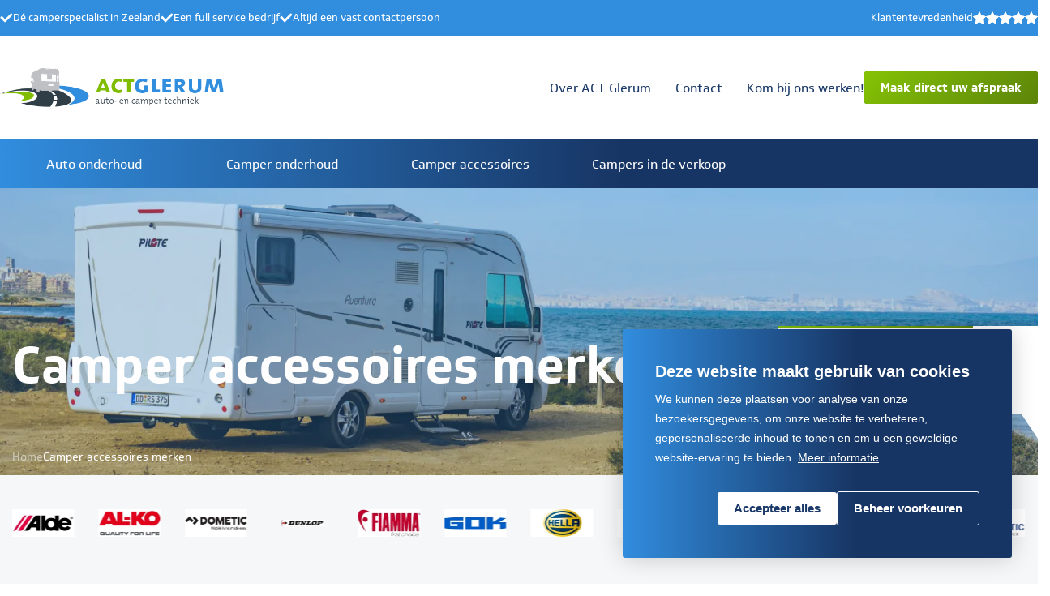

--- FILE ---
content_type: text/html; charset=UTF-8
request_url: https://www.actglerum.nl/camper-accessoires-merken
body_size: 11865
content:
<!DOCTYPE html> <html lang="nl"> <head> <title>Camper accessoires merken | ACT Glerum</title> <meta charset="utf-8"> <meta name="viewport" content="width=device-width, initial-scale=1, maximum-scale=1"> <link rel="canonical" href="https://www.actglerum.nl/camper-accessoires-merken" /> <meta name="description" lang="nl" content=""> <meta name="keywords" lang="nl" content=""> <meta name="author" lang="nl" content="ACT Glerum"> <meta name="robots" lang="nl" content="all"> <meta name="format-detection" content="telephone=no"> <meta property="og:title" content="Camper accessoires merken" /> <meta property="og:url" content="/camper-accessoires-merken" /> <meta property="og:type" content="article"><meta property="og:image" content="https://www.actglerum.nl/media/images/document/1/0/1001_microsoftteams-image-120.webp" /><meta property="og:image:width" content="1600" /><meta property="og:image:height" content="500" /> <link href="/public/themes/www/_compiled/css/corporate-desktop-e9b48c0f9a.css" rel="stylesheet" type="text/css" class="corporate-desktop" media="screen, handheld"><script type="text/javascript">
                if( (window.screen.height / window.screen.width == 1024 / 768) ||
                    (window.screen.height / window.screen.width == 1112 / 834) ||
                    (window.screen.height / window.screen.width == 1366 / 1024)
                ) {
                    document.cookie = "device=tablet";
                    location.reload();
                }
                </script> <link rel="stylesheet" href="https://use.typekit.net/biv3rdn.css"><link rel="shortcut icon" href="/public/themes/www/_compiled/favicons/favicon.ico" type="image/x-icon"><link rel="shortcut icon" href="/public/themes/www/_compiled/favicons/favicon-16x16.png" type="image/x-icon"><link rel="shortcut icon" href="/public/themes/www/_compiled/favicons/favicon-32x32.png" type="image/x-icon"><link rel="apple-touch-icon" href="/public/themes/www/_compiled/favicons/apple-touch-icon-114x114.png" type="image/png"><link rel="apple-touch-icon" href="/public/themes/www/_compiled/favicons/apple-touch-icon-120x120.png" type="image/png"><link rel="apple-touch-icon" href="/public/themes/www/_compiled/favicons/apple-touch-icon-144x144.png" type="image/png"><link rel="apple-touch-icon" href="/public/themes/www/_compiled/favicons/apple-touch-icon-152x152.png" type="image/png"><link rel="apple-touch-icon" href="/public/themes/www/_compiled/favicons/apple-touch-icon-167x167.png" type="image/png"><link rel="apple-touch-icon" href="/public/themes/www/_compiled/favicons/apple-touch-icon-180x180.png" type="image/png"><link rel="apple-touch-icon" href="/public/themes/www/_compiled/favicons/apple-touch-icon-57x57.png" type="image/png"><link rel="apple-touch-icon" href="/public/themes/www/_compiled/favicons/apple-touch-icon-60x60.png" type="image/png"><link rel="apple-touch-icon" href="/public/themes/www/_compiled/favicons/apple-touch-icon-72x72.png" type="image/png"><link rel="apple-touch-icon" href="/public/themes/www/_compiled/favicons/apple-touch-icon-76x76.png" type="image/png"><link rel="manifest" href="/public/themes/www/_compiled/favicons/manifest.json"> <!--[if lt IE 9]>
        <script src="https://cdnjs.cloudflare.com/ajax/libs/html5shiv/3.7.3/html5shiv.min.js"></script>
    <![endif]--> <script>
        var Site = {
            "id" : 1
        };

        function getTokenName() {
            return 'wingzz_token';
        }

        function getTokenValue() {
            return 'ys3UD7uo1jYQWaADHc59O153VzvXJWocdzkrLr_k';
        }
    </script> <script>
        // Exports data for Facebook Pixel
        var studioibizz_information_facebook = {
            content_ids: [48],
            content_type: "Document"
        };
    </script> <script data-cookieconsent="ignore">
        var ccform_prefix = "cookieConsent_ccform_";
        window.dataLayer = window.dataLayer || [];
        function gtag() {
            dataLayer.push(arguments)
        }
        gtag("consent", "default", {
            ad_personalization: window.localStorage.getItem(ccform_prefix + "social") === "true" ? "granted" : "denied",
            ad_storage: window.localStorage.getItem(ccform_prefix + "ads") === "true" ? "granted" : "denied",
            ad_user_data: window.localStorage.getItem(ccform_prefix + "ad_user_data") === "true" ? "granted" : "denied",
            analytics_storage: window.localStorage.getItem(ccform_prefix + "analytics") === "true" ? "granted" : "denied",
            functionality_storage: window.localStorage.getItem(ccform_prefix + "functional") === "true" ? "granted" : "granted",
            personalization_storage: "denied",
            security_storage: "granted"
        });
    </script> <script>(function(w,d,s,l,i){w[l]=w[l]||[];w[l].push({'gtm.start':
new Date().getTime(),event:'gtm.js'});var f=d.getElementsByTagName(s)[0],
j=d.createElement(s),dl=l!='dataLayer'?'&l='+l:'';j.async=true;j.src=
'https://www.googletagmanager.com/gtm.js?id='+i+dl;f.parentNode.insertBefore(j,f);
})(window,document,'script','dataLayer','GTM-MR7Q9BC');</script> <link rel="preload" href="/public/themes/www/_compiled/fonts/EtelkaNarrowMediumPro.woff2" as="font" type="font/woff2" crossorigin><link rel="preload" href="/public/themes/www/_compiled/fonts/EtelkaTextPro-Bold.woff2" as="font" type="font/woff2" crossorigin><link rel="preload" href="/public/themes/www/_compiled/fonts/EtelkaTextPro.woff2" as="font" type="font/woff2" crossorigin><link rel="preload" href="/public/themes/www/_compiled/fonts/fontawesome.minimal-webfont.woff2" as="font" type="font/woff2" crossorigin> <style>
        :root {
            --logo: url(/public/themes/www/_compiled/images/logo.png);
        }
    </style> </head> <body data-language="nl_NL" data-action="view"> <noscript><iframe src="https://www.googletagmanager.com/ns.html?id=GTM-MR7Q9BC" height="0" width="0" style="display:none;visibility:hidden"></iframe></noscript> <div id="topcontainer"> <div id="svg-sprite" style="opacity:0;position:absolute;z-index:-99999;"> <svg xmlns="http://www.w3.org/2000/svg" xmlns:xlink="http://www.w3.org/1999/xlink"><defs><svg viewBox="0 0 7.121 11.414" id="chevron" xmlns="http://www.w3.org/2000/svg"><path data-name="Path 6 Copy 5" d="M.707 10.707l5-5-5-5" fill="none" stroke="#000" stroke-miterlimit="10" stroke-width="2"/></svg><svg viewBox="0 0 7.121 11.414" id="chevron-white" xmlns="http://www.w3.org/2000/svg"><path data-name="Path 6 Copy 5" d="M.707 10.707l5-5-5-5" fill="none" stroke="#fff" stroke-miterlimit="10" stroke-width="2"/></svg><svg data-name="Group 6 Copy 6" viewBox="0 0 16.133 24" id="location" xmlns="http://www.w3.org/2000/svg"><defs><linearGradient id="cb" x2="1" y2="1" gradientUnits="objectBoundingBox"><stop offset="0" stop-color="#85c305"/><stop offset="1" stop-color="#5c8409"/></linearGradient><clipPath id="ca"><path data-name="Clip 2" d="M0 0h16.133v24H0z" fill="none"/></clipPath></defs><g data-name="Group 3"><path data-name="Clip 2" d="M0 0h16.133v24H0z" fill="none"/><g data-name="Group 3" clip-path="url(#ca)"><path data-name="Fill 1" d="M14.11 2.662a8.192 8.192 0 00-12.087 0 7.384 7.384 0 00-2 5.636c.538 6.724 7.469 15.211 7.764 15.571a.365.365 0 00.56 0 51.713 51.713 0 003.789-5.4c1.836-3.007 3.705-6.811 3.975-10.171a7.384 7.384 0 00-2-5.636" fill="url(#cb)"/></g></g><path data-name="Fill 4" d="M8.072 10.909a2.836 2.836 0 112.837-2.837 2.84 2.84 0 01-2.837 2.837" fill="#f6f7f9"/></svg><svg data-name="Group 3" viewBox="0 0 21 15.324" id="mail" xmlns="http://www.w3.org/2000/svg"><defs><linearGradient id="db" x2="1" y2="1" gradientUnits="objectBoundingBox"><stop offset="0" stop-color="#85c305"/><stop offset="1" stop-color="#5c8409"/></linearGradient><clipPath id="da"><path data-name="Clip 2" d="M0 0h21v15.324H0z" fill="none"/></clipPath></defs><path data-name="Clip 2" d="M0 0h21v15.324H0z" fill="none"/><g data-name="Group 3" clip-path="url(#da)"><path data-name="Fill 1" d="M20.149 15.324H.851A.853.853 0 010 14.472V.851A.852.852 0 01.851 0h19.3A.852.852 0 0121 .851v13.621a.853.853 0 01-.851.852zM3.689 3.07a.852.852 0 00-.606 1.45l3.124 3.162-3.35 3.351a.851.851 0 101.2 1.2L7.4 8.895l2.4 2.435a.847.847 0 00.6.253.86.86 0 00.6-.248l2.6-2.6 3.415 3.416a.851.851 0 001.2 0 .853.853 0 000-1.2l-3.397-3.419 2.91-2.911a.851.851 0 00-1.2-1.2l-6.11 6.104-6.123-6.2a.846.846 0 00-.606-.255z" fill="url(#db)"/></g></svg><svg viewBox="0 0 7.121 11.414" id="min" xmlns="http://www.w3.org/2000/svg"><path data-name="Path 6 Copy 5" d="M.707 10.707l5-5-5-5" fill="none" stroke="#1c3a69" stroke-miterlimit="10" stroke-width="2"/></svg><svg data-name="Group 12" viewBox="0 0 13.713 21" id="phone" xmlns="http://www.w3.org/2000/svg"><defs><linearGradient id="fb" x2="1" y2="1" gradientUnits="objectBoundingBox"><stop offset="0" stop-color="#85c305"/><stop offset="1" stop-color="#5c8409"/></linearGradient><clipPath id="fa"><path data-name="Clip 2" d="M0 0h13.713v21H0z" fill="none"/></clipPath></defs><g data-name="Group 3"><path data-name="Clip 2" d="M0 0h13.713v21H0z" fill="none"/><g data-name="Group 3" clip-path="url(#fa)"><path data-name="Fill 1" d="M12.434 21H1.281A1.282 1.282 0 010 19.72V1.281A1.282 1.282 0 011.281 0h11.153a1.282 1.282 0 011.28 1.281V19.72a1.282 1.282 0 01-1.28 1.28zm-5.577-5.828A1.432 1.432 0 108.288 16.6a1.434 1.434 0 00-1.431-1.428zM5.1 1.62a.81.81 0 000 1.621h3.5a.81.81 0 000-1.621z" fill="url(#fb)"/></g></g></svg><svg viewBox="0 0 13.76 25.4" id="phone-outline" xmlns="http://www.w3.org/2000/svg"><g data-name="Group 9"><path data-name="Fill 1" d="M7.473 21.721a.621.621 0 11-.621-.621.621.621 0 01.621.621"/><path data-name="Stroke 3" d="M11.114 24.7H2.648a1.947 1.947 0 01-1.947-1.947V2.647A1.947 1.947 0 012.648.7h8.466a1.947 1.947 0 011.947 1.947v20.106a1.947 1.947 0 01-1.947 1.947z" fill="none" stroke="#000" stroke-miterlimit="10" stroke-width="1.4"/><path data-name="Stroke 5" d="M13.116 4.026H.7" fill="none" stroke="#000" stroke-miterlimit="10" stroke-width="1.4"/><path data-name="Stroke 7" d="M13.116 18.822H.7" fill="none" stroke="#000" stroke-miterlimit="10" stroke-width="1.4"/></g></svg><svg version="1.1" id="phone-outline-blue" x="0" y="0" viewBox="0 0 13.8 25.4" xml:space="preserve" xmlns="http://www.w3.org/2000/svg"><style>.st0,.st1{stroke:#1c3a69;stroke-miterlimit:10}.st1{fill:none;stroke-width:1.4}</style><g id="hGroup_9" transform="translate(.7 .7)"><path id="hFill_1" class="st0" d="M6.8 21c0 .3-.3.6-.6.6s-.6-.3-.6-.6.3-.6.6-.6.6.3.6.6"/><path id="hStroke_3" class="st1" d="M10.4 24H1.9c-1 0-1.9-.9-1.9-1.9V1.9C0 .9.9 0 1.9 0h8.5c1.1 0 1.9.9 1.9 1.9V22c.1 1.1-.8 2-1.9 2z"/><path id="hStroke_5" class="st1" d="M12.4 3.3H0"/><path id="hStroke_7" class="st1" d="M12.4 18.1H0"/></g></svg><svg viewBox="0 0 7.121 11.414" id="plus" xmlns="http://www.w3.org/2000/svg"><path data-name="Path 6 Copy 5" d="M.707 10.707l5-5-5-5" fill="none" stroke="#1c3a69" stroke-miterlimit="10" stroke-width="2"/></svg><svg viewBox="0 0 13.5 13.5" id="plus-faq" xmlns="http://www.w3.org/2000/svg"><g fill="none" stroke="#5C8409" stroke-linecap="round" stroke-linejoin="round" stroke-miterlimit="10" stroke-width="1.5"><path d="M6.75.75v12M.75 6.75h12"/></g></svg><svg viewBox="0 0 50 50" id="usp--check" xmlns="http://www.w3.org/2000/svg"><path d="M20.1 44.4L0 28.3l5.3-6.6 13.8 11L43.6 5.2l6.4 5.6z"/></svg></defs></svg> </div> <header id="Header" class="Element Header  " data-border="false" data-rounded="false" > <div id="headerTop"> <div class="container"> <div class="left"> <section class="Block Usp Overview header " data-virtual_id='virtual_Usp_' data-module_access='usp' data-block_filters='[{&quot;type&quot;:&quot;RelatedFilter&quot;,&quot;value&quot;:[1],&quot;match_all&quot;:false,&quot;module&quot;:&quot;Uspgroup&quot;,&quot;module_link&quot;:&quot;Usp&quot;}]' data-block_type='overview' data-module_title='Voordeel' data-module_object='Usp' data-kind='header' data-total='3' data-limit='25' data-entity_object='Document' data-entity_id='48' > <ul class="block-grid" id='target_virtual_Usp_' data-ajax_filtered_by='[data-ajax_filter_id="virtual_Usp_"]'> <li> <article class="Block Usp Item   header linkdiv" data-img-width="0" data-img-height="0" > <div class="inner"> <div class="Heading"> <span class="icon"><?xml version="1.0" encoding="utf-8"?> <svg version="1.1" id="Layer_1" xmlns="http://www.w3.org/2000/svg" xmlns:xlink="http://www.w3.org/1999/xlink" x="0px" y="0px" viewBox="0 0 10 10" style="enable-background:new 0 0 10 10;" xml:space="preserve"> <path d="M8.8,1.6c-0.1-0.1-0.4-0.1-0.5,0L3.9,6.1L1.7,3.7c-0.1-0.1-0.4-0.1-0.5,0L0.3,4.5C0.2,4.7,0.2,4.9,0.3,5l3.3,3.4
	c0.1,0.1,0.4,0.1,0.5,0l5.5-5.5c0.1-0.1,0.1-0.4,0-0.5L8.8,1.6z"/> </svg> </span> <h3 class="h3">Dé camperspecialist in Zeeland</h3> </div> </div> </article> </li> <li> <article class="Block Usp Item   header linkdiv" data-img-width="0" data-img-height="0" > <div class="inner"> <div class="Heading"> <span class="icon"><?xml version="1.0" encoding="utf-8"?> <svg version="1.1" id="Layer_1" xmlns="http://www.w3.org/2000/svg" xmlns:xlink="http://www.w3.org/1999/xlink" x="0px" y="0px" viewBox="0 0 10 10" style="enable-background:new 0 0 10 10;" xml:space="preserve"> <path d="M8.8,1.6c-0.1-0.1-0.4-0.1-0.5,0L3.9,6.1L1.7,3.7c-0.1-0.1-0.4-0.1-0.5,0L0.3,4.5C0.2,4.7,0.2,4.9,0.3,5l3.3,3.4
	c0.1,0.1,0.4,0.1,0.5,0l5.5-5.5c0.1-0.1,0.1-0.4,0-0.5L8.8,1.6z"/> </svg> </span> <h3 class="h3">Een full service bedrijf</h3> </div> </div> </article> </li> <li> <article class="Block Usp Item   header linkdiv" data-img-width="0" data-img-height="0" > <div class="inner"> <div class="Heading"> <span class="icon"><?xml version="1.0" encoding="utf-8"?> <svg version="1.1" id="Layer_1" xmlns="http://www.w3.org/2000/svg" xmlns:xlink="http://www.w3.org/1999/xlink" x="0px" y="0px" viewBox="0 0 10 10" style="enable-background:new 0 0 10 10;" xml:space="preserve"> <path d="M8.8,1.6c-0.1-0.1-0.4-0.1-0.5,0L3.9,6.1L1.7,3.7c-0.1-0.1-0.4-0.1-0.5,0L0.3,4.5C0.2,4.7,0.2,4.9,0.3,5l3.3,3.4
	c0.1,0.1,0.4,0.1,0.5,0l5.5-5.5c0.1-0.1,0.1-0.4,0-0.5L8.8,1.6z"/> </svg> </span> <h3 class="h3">Altijd een vast contactpersoon</h3> </div> </div> </article> </li> </ul> <nav><a style="display:none;" href="//www.actglerum.nl/camper-accessoires-merken?limit_virtual_Usp_=28" class="more more-show ajax-button ajax-button" rel="nofollow" data-ajax_showmore_filters='[data-ajax_filter_id="virtual_Usp_"]'><span class="title">Toon meer</span></a></nav> </section> </div> <div class="right"> <div class="Component Rating stars linkdiv"> <div class="title">
            Klantentevredenheid        </div> <div class="inner"> <div class="average">9.9</div> <span class="Component StarContainer"> <div class="star-outer"> <div class="stars"><?xml version="1.0" encoding="utf-8"?> <svg version="1.1" id="Layer_1" xmlns="http://www.w3.org/2000/svg" xmlns:xlink="http://www.w3.org/1999/xlink" x="0px" y="0px" viewBox="0 0 20 20" style="enable-background:new 0 0 20 20;" xml:space="preserve"> <path d="M19.8,7.9c0,0.2-0.1,0.4-0.3,0.6l-4.3,4.1l1,5.9c0,0.1,0,0.1,0,0.2c0,0.4-0.2,0.6-0.5,0.6c-0.1,0-0.3,0-0.5-0.1L10,16.4
	l-5.3,2.8c-0.2,0.1-0.3,0.1-0.5,0.1c-0.2,0-0.3-0.1-0.4-0.2c-0.1-0.1-0.1-0.3-0.1-0.4c0,0,0-0.1,0-0.2l1-5.9L0.5,8.5
	C0.3,8.3,0.2,8.1,0.2,7.9c0-0.3,0.2-0.5,0.7-0.5l5.9-0.9l2.6-5.3C9.6,0.9,9.8,0.7,10,0.7s0.4,0.2,0.6,0.5l2.6,5.3l5.9,0.9
	C19.5,7.4,19.8,7.6,19.8,7.9z M13.6,12.1l3.6-3.5l-4.9-0.7L10,3.4L7.8,7.9L2.8,8.6l3.6,3.5L5.6,17l4.4-2.3l4.4,2.3L13.6,12.1z"/> </svg> <?xml version="1.0" encoding="utf-8"?> <svg version="1.1" id="Layer_1" xmlns="http://www.w3.org/2000/svg" xmlns:xlink="http://www.w3.org/1999/xlink" x="0px" y="0px" viewBox="0 0 20 20" style="enable-background:new 0 0 20 20;" xml:space="preserve"> <path d="M19.8,7.9c0,0.2-0.1,0.4-0.3,0.6l-4.3,4.1l1,5.9c0,0.1,0,0.1,0,0.2c0,0.4-0.2,0.6-0.5,0.6c-0.1,0-0.3,0-0.5-0.1L10,16.4
	l-5.3,2.8c-0.2,0.1-0.3,0.1-0.5,0.1c-0.2,0-0.3-0.1-0.4-0.2c-0.1-0.1-0.1-0.3-0.1-0.4c0,0,0-0.1,0-0.2l1-5.9L0.5,8.5
	C0.3,8.3,0.2,8.1,0.2,7.9c0-0.3,0.2-0.5,0.7-0.5l5.9-0.9l2.6-5.3C9.6,0.9,9.8,0.7,10,0.7s0.4,0.2,0.6,0.5l2.6,5.3l5.9,0.9
	C19.5,7.4,19.8,7.6,19.8,7.9z M13.6,12.1l3.6-3.5l-4.9-0.7L10,3.4L7.8,7.9L2.8,8.6l3.6,3.5L5.6,17l4.4-2.3l4.4,2.3L13.6,12.1z"/> </svg> <?xml version="1.0" encoding="utf-8"?> <svg version="1.1" id="Layer_1" xmlns="http://www.w3.org/2000/svg" xmlns:xlink="http://www.w3.org/1999/xlink" x="0px" y="0px" viewBox="0 0 20 20" style="enable-background:new 0 0 20 20;" xml:space="preserve"> <path d="M19.8,7.9c0,0.2-0.1,0.4-0.3,0.6l-4.3,4.1l1,5.9c0,0.1,0,0.1,0,0.2c0,0.4-0.2,0.6-0.5,0.6c-0.1,0-0.3,0-0.5-0.1L10,16.4
	l-5.3,2.8c-0.2,0.1-0.3,0.1-0.5,0.1c-0.2,0-0.3-0.1-0.4-0.2c-0.1-0.1-0.1-0.3-0.1-0.4c0,0,0-0.1,0-0.2l1-5.9L0.5,8.5
	C0.3,8.3,0.2,8.1,0.2,7.9c0-0.3,0.2-0.5,0.7-0.5l5.9-0.9l2.6-5.3C9.6,0.9,9.8,0.7,10,0.7s0.4,0.2,0.6,0.5l2.6,5.3l5.9,0.9
	C19.5,7.4,19.8,7.6,19.8,7.9z M13.6,12.1l3.6-3.5l-4.9-0.7L10,3.4L7.8,7.9L2.8,8.6l3.6,3.5L5.6,17l4.4-2.3l4.4,2.3L13.6,12.1z"/> </svg> <?xml version="1.0" encoding="utf-8"?> <svg version="1.1" id="Layer_1" xmlns="http://www.w3.org/2000/svg" xmlns:xlink="http://www.w3.org/1999/xlink" x="0px" y="0px" viewBox="0 0 20 20" style="enable-background:new 0 0 20 20;" xml:space="preserve"> <path d="M19.8,7.9c0,0.2-0.1,0.4-0.3,0.6l-4.3,4.1l1,5.9c0,0.1,0,0.1,0,0.2c0,0.4-0.2,0.6-0.5,0.6c-0.1,0-0.3,0-0.5-0.1L10,16.4
	l-5.3,2.8c-0.2,0.1-0.3,0.1-0.5,0.1c-0.2,0-0.3-0.1-0.4-0.2c-0.1-0.1-0.1-0.3-0.1-0.4c0,0,0-0.1,0-0.2l1-5.9L0.5,8.5
	C0.3,8.3,0.2,8.1,0.2,7.9c0-0.3,0.2-0.5,0.7-0.5l5.9-0.9l2.6-5.3C9.6,0.9,9.8,0.7,10,0.7s0.4,0.2,0.6,0.5l2.6,5.3l5.9,0.9
	C19.5,7.4,19.8,7.6,19.8,7.9z M13.6,12.1l3.6-3.5l-4.9-0.7L10,3.4L7.8,7.9L2.8,8.6l3.6,3.5L5.6,17l4.4-2.3l4.4,2.3L13.6,12.1z"/> </svg> <?xml version="1.0" encoding="utf-8"?> <svg version="1.1" id="Layer_1" xmlns="http://www.w3.org/2000/svg" xmlns:xlink="http://www.w3.org/1999/xlink" x="0px" y="0px" viewBox="0 0 20 20" style="enable-background:new 0 0 20 20;" xml:space="preserve"> <path d="M19.8,7.9c0,0.2-0.1,0.4-0.3,0.6l-4.3,4.1l1,5.9c0,0.1,0,0.1,0,0.2c0,0.4-0.2,0.6-0.5,0.6c-0.1,0-0.3,0-0.5-0.1L10,16.4
	l-5.3,2.8c-0.2,0.1-0.3,0.1-0.5,0.1c-0.2,0-0.3-0.1-0.4-0.2c-0.1-0.1-0.1-0.3-0.1-0.4c0,0,0-0.1,0-0.2l1-5.9L0.5,8.5
	C0.3,8.3,0.2,8.1,0.2,7.9c0-0.3,0.2-0.5,0.7-0.5l5.9-0.9l2.6-5.3C9.6,0.9,9.8,0.7,10,0.7s0.4,0.2,0.6,0.5l2.6,5.3l5.9,0.9
	C19.5,7.4,19.8,7.6,19.8,7.9z M13.6,12.1l3.6-3.5l-4.9-0.7L10,3.4L7.8,7.9L2.8,8.6l3.6,3.5L5.6,17l4.4-2.3l4.4,2.3L13.6,12.1z"/> </svg> </div> <div class="star-inner" style="width:100%"><div class="stars"><?xml version="1.0" encoding="utf-8"?> <svg version="1.1" id="Layer_1" xmlns="http://www.w3.org/2000/svg" xmlns:xlink="http://www.w3.org/1999/xlink" x="0px" y="0px" viewBox="0 0 20 20" style="enable-background:new 0 0 20 20;" xml:space="preserve"> <path d="M19.8,7.9c0,0.2-0.1,0.4-0.3,0.6l-4.3,4.1l1,5.9c0,0.1,0,0.1,0,0.2c0,0.4-0.2,0.6-0.5,0.6c-0.1,0-0.3,0-0.5-0.1L10,16.4
	l-5.3,2.8c-0.2,0.1-0.3,0.1-0.5,0.1c-0.2,0-0.3-0.1-0.4-0.2c-0.1-0.1-0.1-0.3-0.1-0.4c0,0,0-0.1,0-0.2l1-5.9L0.5,8.5
	C0.3,8.3,0.2,8.1,0.2,7.9c0-0.3,0.2-0.5,0.7-0.5l5.9-0.9l2.6-5.3C9.6,0.9,9.8,0.7,10,0.7s0.4,0.2,0.6,0.5l2.6,5.3l5.9,0.9
	C19.5,7.4,19.8,7.6,19.8,7.9z"/> </svg> <?xml version="1.0" encoding="utf-8"?> <svg version="1.1" id="Layer_1" xmlns="http://www.w3.org/2000/svg" xmlns:xlink="http://www.w3.org/1999/xlink" x="0px" y="0px" viewBox="0 0 20 20" style="enable-background:new 0 0 20 20;" xml:space="preserve"> <path d="M19.8,7.9c0,0.2-0.1,0.4-0.3,0.6l-4.3,4.1l1,5.9c0,0.1,0,0.1,0,0.2c0,0.4-0.2,0.6-0.5,0.6c-0.1,0-0.3,0-0.5-0.1L10,16.4
	l-5.3,2.8c-0.2,0.1-0.3,0.1-0.5,0.1c-0.2,0-0.3-0.1-0.4-0.2c-0.1-0.1-0.1-0.3-0.1-0.4c0,0,0-0.1,0-0.2l1-5.9L0.5,8.5
	C0.3,8.3,0.2,8.1,0.2,7.9c0-0.3,0.2-0.5,0.7-0.5l5.9-0.9l2.6-5.3C9.6,0.9,9.8,0.7,10,0.7s0.4,0.2,0.6,0.5l2.6,5.3l5.9,0.9
	C19.5,7.4,19.8,7.6,19.8,7.9z"/> </svg> <?xml version="1.0" encoding="utf-8"?> <svg version="1.1" id="Layer_1" xmlns="http://www.w3.org/2000/svg" xmlns:xlink="http://www.w3.org/1999/xlink" x="0px" y="0px" viewBox="0 0 20 20" style="enable-background:new 0 0 20 20;" xml:space="preserve"> <path d="M19.8,7.9c0,0.2-0.1,0.4-0.3,0.6l-4.3,4.1l1,5.9c0,0.1,0,0.1,0,0.2c0,0.4-0.2,0.6-0.5,0.6c-0.1,0-0.3,0-0.5-0.1L10,16.4
	l-5.3,2.8c-0.2,0.1-0.3,0.1-0.5,0.1c-0.2,0-0.3-0.1-0.4-0.2c-0.1-0.1-0.1-0.3-0.1-0.4c0,0,0-0.1,0-0.2l1-5.9L0.5,8.5
	C0.3,8.3,0.2,8.1,0.2,7.9c0-0.3,0.2-0.5,0.7-0.5l5.9-0.9l2.6-5.3C9.6,0.9,9.8,0.7,10,0.7s0.4,0.2,0.6,0.5l2.6,5.3l5.9,0.9
	C19.5,7.4,19.8,7.6,19.8,7.9z"/> </svg> <?xml version="1.0" encoding="utf-8"?> <svg version="1.1" id="Layer_1" xmlns="http://www.w3.org/2000/svg" xmlns:xlink="http://www.w3.org/1999/xlink" x="0px" y="0px" viewBox="0 0 20 20" style="enable-background:new 0 0 20 20;" xml:space="preserve"> <path d="M19.8,7.9c0,0.2-0.1,0.4-0.3,0.6l-4.3,4.1l1,5.9c0,0.1,0,0.1,0,0.2c0,0.4-0.2,0.6-0.5,0.6c-0.1,0-0.3,0-0.5-0.1L10,16.4
	l-5.3,2.8c-0.2,0.1-0.3,0.1-0.5,0.1c-0.2,0-0.3-0.1-0.4-0.2c-0.1-0.1-0.1-0.3-0.1-0.4c0,0,0-0.1,0-0.2l1-5.9L0.5,8.5
	C0.3,8.3,0.2,8.1,0.2,7.9c0-0.3,0.2-0.5,0.7-0.5l5.9-0.9l2.6-5.3C9.6,0.9,9.8,0.7,10,0.7s0.4,0.2,0.6,0.5l2.6,5.3l5.9,0.9
	C19.5,7.4,19.8,7.6,19.8,7.9z"/> </svg> <?xml version="1.0" encoding="utf-8"?> <svg version="1.1" id="Layer_1" xmlns="http://www.w3.org/2000/svg" xmlns:xlink="http://www.w3.org/1999/xlink" x="0px" y="0px" viewBox="0 0 20 20" style="enable-background:new 0 0 20 20;" xml:space="preserve"> <path d="M19.8,7.9c0,0.2-0.1,0.4-0.3,0.6l-4.3,4.1l1,5.9c0,0.1,0,0.1,0,0.2c0,0.4-0.2,0.6-0.5,0.6c-0.1,0-0.3,0-0.5-0.1L10,16.4
	l-5.3,2.8c-0.2,0.1-0.3,0.1-0.5,0.1c-0.2,0-0.3-0.1-0.4-0.2c-0.1-0.1-0.1-0.3-0.1-0.4c0,0,0-0.1,0-0.2l1-5.9L0.5,8.5
	C0.3,8.3,0.2,8.1,0.2,7.9c0-0.3,0.2-0.5,0.7-0.5l5.9-0.9l2.6-5.3C9.6,0.9,9.8,0.7,10,0.7s0.4,0.2,0.6,0.5l2.6,5.3l5.9,0.9
	C19.5,7.4,19.8,7.6,19.8,7.9z"/> </svg> </div></div> </div> </span> </div> </div> </div> </div> </div> <div id="headerMiddle"> <div class="container"> <div class="left"> <a class="Component Brand" href="/"><img src="/public/themes/www/_compiled/images/logo.png" alt="ACT Glerum" title="ACT Glerum" width="276" height="48"></a> </div> <div class="right"> <ul class="navbar Topnav"> <li class=""> <a target="_self" href="/over-act-glerum"><span class="title">Over ACT Glerum</span></a> </li> <li class=""> <a target="_self" href="/contact"><span class="title">Contact</span></a> </li> <li class=""> <a target="_self" href="/vacature-autotechnicus"><span class="title">Kom bij ons werken!</span></a> </li> </ul> <nav> <a href="/afspraak-inplannen" class="more"><span class="title">Maak direct uw afspraak</span></a> </nav> </div> </div> </div> <div id="headerBottom"> <div class="container"> <div class="middle"> <ul class="Element Mainnav block-grid five-up navbar"> <li class=""> <a href="/auto-onderhoud" target="_self"><span class="title">Auto onderhoud</span></a> </li> <li class=""> <a href="/camper-onderhoud" target="_self"><span class="title">Camper onderhoud</span></a> </li> <li class=""> <a href="/camper-accessoires" target="_self"><span class="title">Camper accessoires</span></a> </li> <li class=""> <a href="/campers-in-verkoop" target="_self"><span class="title">Campers in de verkoop</span></a> </li> </ul> </div> </div> </div> </header> <div class="backlayer"></div> <div class="frontlayer"></div> <div class="scene"> <div class=" Document view default " data-id="48" data-base="" > <div class="container maincontainer"> <main class="row mainrow hasimage"> <div class="col-sm-12 crumbcolumn"> <div class="Element Breadcrumbs"> <div class="container"> <ul class="block-grid" vocab="http://schema.org/" typeof="BreadcrumbList"> <li class="intro">U bevindt zich hier:</li> <li property="itemListElement" typeof="ListItem"> <a href="//www.actglerum.nl" property="item" typeof="WebPage"> <span property="name">Home</span> </a> <meta property="position" content="1"> </li> <li class="last" property="itemListElement" typeof="ListItem"> <a href="//www.actglerum.nl/camper-accessoires-merken" property="item" typeof="WebPage"> <span property="name">Camper accessoires merken</span> </a> <meta property="position" content="2"> </li> </ul> </div> </div> </div> <div class="col-sm-12 titlecolumn"> <div class="bg"> <img src="/media/images/document/1/0/1001_microsoftteams-image-120.webp" alt="" width="1600" height="500" > </div> <div class="inner"> <div class="Heading" data-childs="1"> <h1 class="h1">Camper accessoires merken</h1> </div> <div class="Snippet Banner"> <div class="inner"> <h4 class="h4">Wilt u direct iemand spreken?</h4> <a href="callto:0113233833" class="callto"> <span class="icon"><svg width='12' height='12'> <use xlink:href='#phone-outline'></use> </svg></span> <span class="title">0113 - 233 833</span> </a> </div> </div> <div class="Element Breadcrumbs"> <div class="container"> <ul class="block-grid" vocab="http://schema.org/" typeof="BreadcrumbList"> <li class="intro">U bevindt zich hier:</li> <li property="itemListElement" typeof="ListItem"> <a href="//www.actglerum.nl" property="item" typeof="WebPage"> <span property="name">Home</span> </a> <meta property="position" content="1"> </li> <li class="last" property="itemListElement" typeof="ListItem"> <a href="//www.actglerum.nl/camper-accessoires-merken" property="item" typeof="WebPage"> <span property="name">Camper accessoires merken</span> </a> <meta property="position" content="2"> </li> </ul> </div> </div> </div> </div> </main> <div class='row fullwidth blokkenRow2 ' data-background=''><div class="col-sm-12 fullcolumn" data-locked='false' data-position_id="A2"><section class="Block Brand Overview default " data-block_id='140' data-module_title='Merk' data-module_object='Brand' data-kind='default' data-total='22' data-limit='25' data-entity_object='Document' data-entity_id='48' > <div class="brandSlider tns-slider"> <div> <article class="Block Brand Item colored bgtransp default linkdiv" data-img-width="150" data-img-height="75" > <a href="/camper-accessoires-merken" target="_self"> <figure> <img class="lazy" data-src="/media/images/brand/6/7/674_alde.webp" alt="" width="150" height="75" > </figure> </a> </article> </div> <div> <article class="Block Brand Item colored bgtransp default linkdiv" data-img-width="150" data-img-height="75" > <a href="/camper-accessoires-merken" target="_self"> <figure> <img class="lazy" data-src="/media/images/brand/6/7/675_al-ko.webp" alt="" width="150" height="75" > </figure> </a> </article> </div> <div> <article class="Block Brand Item colored bgtransp default linkdiv" data-img-width="150" data-img-height="75" > <a href="/camper-accessoires-merken" target="_self"> <figure> <img class="lazy" data-src="/media/images/brand/6/8/689_dometic.webp" alt="" width="150" height="75" > </figure> </a> </article> </div> <div> <article class="Block Brand Item colored bgtransp default linkdiv" data-img-width="150" data-img-height="75" > <a href="/camper-accessoires-merken" target="_self"> <figure> <img class="lazy" data-src="/media/images/brand/6/9/690_dunlop.webp" alt="" width="150" height="75" > </figure> </a> </article> </div> <div> <article class="Block Brand Item colored bgtransp default linkdiv" data-img-width="150" data-img-height="75" > <a href="/camper-accessoires-merken" target="_self"> <figure> <img class="lazy" data-src="/media/images/brand/6/9/691_fiamma.webp" alt="" width="150" height="75" > </figure> </a> </article> </div> <div> <article class="Block Brand Item colored bgtransp default linkdiv" data-img-width="150" data-img-height="75" > <a href="/camper-accessoires-merken" target="_self"> <figure> <img class="lazy" data-src="/media/images/brand/6/9/692_gok.webp" alt="" width="150" height="75" > </figure> </a> </article> </div> <div> <article class="Block Brand Item colored bgtransp default linkdiv" data-img-width="150" data-img-height="75" > <a href="/camper-accessoires-merken" target="_self"> <figure> <img class="lazy" data-src="/media/images/brand/6/9/693_hella.webp" alt="" width="150" height="75" > </figure> </a> </article> </div> <div> <article class="Block Brand Item colored bgtransp default linkdiv" data-img-width="150" data-img-height="75" > <a href="/camper-accessoires-merken" target="_self"> <figure> <img class="lazy" data-src="/media/images/brand/6/9/694_jokon.webp" alt="" width="150" height="75" > </figure> </a> </article> </div> <div> <article class="Block Brand Item colored bgtransp default linkdiv" data-img-width="150" data-img-height="75" > <a href="/camper-accessoires-merken" target="_self"> <figure> <img class="lazy" data-src="/media/images/brand/6/9/695_logo-ep.webp" alt="" width="150" height="75" > </figure> </a> </article> </div> <div> <article class="Block Brand Item colored bgtransp default linkdiv" data-img-width="150" data-img-height="75" > <a href="/camper-accessoires-merken" target="_self"> <figure> <img class="lazy" data-src="/media/images/brand/6/9/696_maxxfan.webp" alt="" width="150" height="75" > </figure> </a> </article> </div> <div> <article class="Block Brand Item colored bgtransp default linkdiv" data-img-width="150" data-img-height="75" > <a href="/camper-accessoires-merken" target="_self"> <figure> <img class="lazy" data-src="/media/images/brand/6/9/697_nds.webp" alt="" width="150" height="75" > </figure> </a> </article> </div> <div> <article class="Block Brand Item colored bgtransp default linkdiv" data-img-width="150" data-img-height="75" > <a href="/camper-accessoires-merken" target="_self"> <figure> <img class="lazy" data-src="/media/images/brand/6/9/698_polyplastic.webp" alt="" width="150" height="75" > </figure> </a> </article> </div> <div> <article class="Block Brand Item colored bgtransp default linkdiv" data-img-width="150" data-img-height="75" > <a href="/camper-accessoires-merken" target="_self"> <figure> <img class="lazy" data-src="/media/images/brand/6/9/699_reich.webp" alt="" width="150" height="75" > </figure> </a> </article> </div> <div> <article class="Block Brand Item colored bgtransp default linkdiv" data-img-width="150" data-img-height="75" > <a href="/camper-accessoires-merken" target="_self"> <figure> <img class="lazy" data-src="/media/images/brand/7/0/700_remis.webp" alt="" width="150" height="75" > </figure> </a> </article> </div> <div> <article class="Block Brand Item colored bgtransp default linkdiv" data-img-width="150" data-img-height="75" > <a href="/camper-accessoires-merken" target="_self"> <figure> <img class="lazy" data-src="/media/images/brand/7/0/701_schaudt.webp" alt="" width="150" height="75" > </figure> </a> </article> </div> <div> <article class="Block Brand Item colored bgtransp default linkdiv" data-img-width="150" data-img-height="75" > <a href="/camper-accessoires-merken" target="_self"> <figure> <img class="lazy" data-src="/media/images/brand/7/0/702_sog.webp" alt="" width="150" height="75" > </figure> </a> </article> </div> <div> <article class="Block Brand Item colored bgtransp default linkdiv" data-img-width="150" data-img-height="75" > <a href="/camper-accessoires-merken" target="_self"> <figure> <img class="lazy" data-src="/media/images/brand/7/0/703_superb.webp" alt="" width="150" height="75" > </figure> </a> </article> </div> <div> <article class="Block Brand Item colored bgtransp default linkdiv" data-img-width="150" data-img-height="75" > <a href="/camper-accessoires-merken" target="_self"> <figure> <img class="lazy" data-src="/media/images/brand/7/0/704_thetford.webp" alt="" width="150" height="75" > </figure> </a> </article> </div> <div> <article class="Block Brand Item colored bgtransp default linkdiv" data-img-width="150" data-img-height="75" > <a href="/camper-accessoires-merken" target="_self"> <figure> <img class="lazy" data-src="/media/images/brand/7/0/705_thule.webp" alt="" width="150" height="75" > </figure> </a> </article> </div> <div> <article class="Block Brand Item colored bgtransp default linkdiv" data-img-width="150" data-img-height="75" > <a href="/camper-accessoires-merken" target="_self"> <figure> <img class="lazy" data-src="/media/images/brand/7/0/706_truma.webp" alt="" width="150" height="75" > </figure> </a> </article> </div> <div> <article class="Block Brand Item colored bgtransp default linkdiv" data-img-width="150" data-img-height="75" > <a href="/camper-accessoires-merken" target="_self"> <figure> <img class="lazy" data-src="/media/images/brand/7/0/707_vechline.webp" alt="" width="150" height="75" > </figure> </a> </article> </div> <div> <article class="Block Brand Item colored bgtransp default linkdiv" data-img-width="150" data-img-height="75" > <a href="/camper-accessoires-merken" target="_self"> <figure> <img class="lazy" data-src="/media/images/brand/7/0/708_victron.webp" alt="" width="150" height="75" > </figure> </a> </article> </div> </div> </section></div><div class='clearfix'></div></div> <div class='row fullwidth blokkenRow3 white' data-background='white'><div class="col-sm-12 fullcolumn" data-locked='false' data-position_id="A3"><article class="Block Textblock Detail colored bgtransp left top txtwhite txt52 default linkdiv" data-block_id="141" data-img-width="750" data-img-height="494" > <figure> </figure> <div class="inner"> <div class="Heading"> <h2 class="h3">De beste camper accessoires</h2> </div> <div class="Content ck-content"> <p>Wij werken samen met dealers van de meest gangbare camper accessoire merken en kunnen dan ook veel onderdelen leveren.&nbsp;Heeft u een schade of bent u op zoek naar een bepaald product? Vul dan onderstaand formulier in en wij gaan voor u op zoek.&nbsp;</p> <p>Bekijk hier onze camper accessoire merken:&nbsp;</p> <table border="1" cellpadding="1" cellspacing="1" style="width:500px"> <tbody> <tr> <td> <ul> <li>Al-Ko</li> <li>Fiamma</li> <li>Gok</li> <li>Alde</li> <li>Dometic</li> <li>Jokan</li> <li>Hella</li> <li>Maxxfan</li> <li>E&amp;P</li> <li>NDS</li> <li>Reich</li> <li>Remis</li> </ul> </td> <td> <ul> <li>Polyplastic</li> <li>Sog</li> <li>Schaudt</li> <li>SuperB</li> <li>Truma</li> <li>Thetford</li> <li>Thule</li> <li>VB Airsuspension</li> <li>Vechline</li> <li>Victron&nbsp;</li> <li>Dunlop</li> </ul> </td> </tr> </tbody> </table> <p>&nbsp;</p> </div> </div> </article></div><div class='clearfix'></div></div> <div class='row fullwidth blokkenRow4 ' data-background=''><div class="col-sm-12 fullcolumn" data-locked='false' data-position_id="A4"><article class="Block Form Detail   appointment" data-block_id="143" data-img-width="380" data-img-height="270" id="form_5"> <a name="form_5"></a> <div class="inner"> <div class="Heading"> <h3 class="h3">Aanvraagformulier camper accessoires</h3> </div> <form data-lang_error_text="U dient '%s' geldig in te vullen." data-lang_error_select="U dient minimaal één keuze te maken bij '%s'." data-lang_error_conditions="U dient akkoord te gaan met de voorwaarden." data-lang_error_message="Er is een fout opgetreden het verwerken van de informatie." data-lang_success_message="Succesvol verzonden" data-loader="true" name="frm" class="cs_form " action="//www.actglerum.nl/1/webcore/form/submit/5?language=nl_NL" onsubmit="return (this.submitEvent = event) && formbuilder.submit(this)" data-callback_success="" data-callback_error="" data-loader="true" method="post" enctype="multipart/form-data" accept-charset="UTF-8" > <input type="hidden" name="return_url" value="tMOrnb2U2JyoW6ltgI7Pk6nAyLS8z5KIkLKY1NeHuLmni6mAknlyoqG4ZKCDpFqNgabg0tyitteUw7l/[base64]"> <input type="hidden" name="formurlhash" value="frThno+srJ9igYFglZKJscPR3abi03Jso+SXv9hio9bWi6aIbMp5lIi0iZ/LbIB4api3n5vK2LaE4OdTd1RgkXaJdoqPj76vv11Wopuuu4S81LCr4p5ui7Gk27i4UKipmn2YYamRcE2bhKqxk42BWld5nXyab1KtodjMq8l5485oqH+YaI9urdyK77bJsaisjLq01ajK3aDCx2Xb285uweLxgqnXrcudiKvZoXWgn8Om09VbwcjBpKmErl/dp7OxmqF03pyG1qyrerW84+Xhu4ePllRrVcCam42/p9be4bJTqtKcxo9kvNWrgpN3U6hRgX2TmW3OYGBgdKncvbrP/hwnDwupr9Lb+Puk7tDn/RsWKNj8Bg8k7vnLLUATOMv0EiMNL1Mu+/vt/MUKyPnxvrY="> <input type="hidden" name="referrerurlhash" value="wJCtnaLE16aqc3VNYa6Rl6Klya6/sJ9YlKfknOJ3cpiImr/BgqxqgYeyaqC4kI9fsLOnvI2xnLe3zcF0iaOip3JqYky0faBwvHlv5tTk34lq1ovbyY2JnLXHsbDZdWZmY2aUZHmohWnHxYqrxJlkWHupmmiQc0GK4Lq8tM+LyONwfnN6cohc2o/MvMrLi5fkhKWxqcyjosmftXvdwcCf2s2bT9KV6+HNtKa1pHOW3+t2nqd94tWl0nWWtqfpy96wn3uGpN6VwJOtfeDGtKPhoJqEgWGafraWqKGXtJ/Uvo6OkubpuK6CvpGYVJWYlXtYWZvIpI2mfp1msajW2trKQffyDh7B2tkk6u+Ruuzv4/npFODZ4jwQ37wZCkooB42mITxGRTUf6Prr3cb27AnYBdE="> <input type="hidden" name="no_spam" value="N"> <input type="hidden" name="ajax_form" value="N"> <input type="hidden" name="name" value="form_5"> <fieldset> <div class="cs_formgrid"> <div class="element TitleField"> <h3>Algemeen</h3> </div> <fieldset id="Frm5algemeen-algemeen" class="SectionFieldSet"> <div class="cs_formgrid"> <div class="span6 row1"> <div class="element  TextField required" id="field_field_26"> <label for="field_26">Voornaam</label> <input data-label="Voornaam" type="text" class=" " name="field_26" id="field_26" value="" data-validation="Y" autocomplete="off" maxlength="250" /> </div> </div> <div class="span6 row1"> <div class="element  TextField required" id="field_field_27"> <label for="field_27">Achternaam</label> <input data-label="Achternaam" type="text" class=" " name="field_27" id="field_27" value="" data-validation="Y" autocomplete="off" maxlength="250" /> </div> </div> <div class="span6 row1"> <div class="element  EmailField required" id="field_field_28"> <label for="field_28">E-mailadres</label> <input data-label="E-mailadres" type="email" class=" " name="field_28" id="field_28" value="" data-validation="Y" autocomplete="off" maxlength="250" /> </div> </div> <div class="span12 row1"> <div class="element  TextareaField required" id="field_field_29"> <label for="field_29">Waar bent u naar opzoek? </label> <textarea data-label="Waar bent u naar opzoek? " class=" " name="field_29" id="field_29" data-validation="Y" autocomplete="off"></textarea> </div> </div> <div class="span12 row1"> <div class="element  UploadField required" id="field_field_30"> <label for="field_30">Bijlage</label> <div class="Upload_file result"></div> <div class="Upload_element"> <label> <input accept="image/psd,image/bmp,image/gif,image/jpeg,image/jpeg,image/jpeg,image/png,image/tiff,image/tiff,application/postscript,application/pdf,application/rtf,application/octet-stream,application/x-compressed,application/zip,text/plain,text/plain,text/xml,text/vcard,video/webm,video/mp4,video/ogg,application/msword,application/msword,application/vnd.openxmlformats-officedocument.wordprocessingml.document,application/vnd.openxmlformats-officedocument.wordprocessingml.template,application/vnd.ms-word.document.macroEnabled.12,application/vnd.ms-word.template.macroEnabled.12,application/vnd.ms-excel,application/vnd.ms-excel,application/vnd.ms-excel,application/vnd.openxmlformats-officedocument.spreadsheetml.sheet,application/vnd.openxmlformats-officedocument.spreadsheetml.template,application/vnd.ms-excel.sheet.macroEnabled.12,application/vnd.ms-excel.template.macroEnabled.12,application/vnd.ms-excel.addin.macroEnabled.12,application/vnd.ms-excel.sheet.binary.macroEnabled.12,application/vnd.ms-powerpoint,application/vnd.ms-powerpoint,application/vnd.ms-powerpoint,application/vnd.ms-powerpoint,application/vnd.openxmlformats-officedocument.presentationml.presentation,application/vnd.openxmlformats-officedocument.presentationml.template,application/vnd.openxmlformats-officedocument.presentationml.slideshow,application/vnd.ms-powerpoint.addin.macroEnabled.12,application/vnd.ms-powerpoint.presentation.macroEnabled.12,application/vnd.ms-powerpoint.presentation.macroEnabled.12,application/vnd.ms-powerpoint.slideshow.macroEnabled.12" data-validationerror="'%s' is geen geldig bestandstype" data-toomanyuploads="Er kunnen maximaal 10 uploads worden toegevoegd" data-validextensions="psd,bmp,gif,jpe,jpeg,jpg,png,tif,tiff,eps,pdf,rtf,stp,tgz,zip,sql,txt,xml,vcf,webm,mp4,ogg,doc,dot,docx,dotx,docm,dotm,xls,xlt,xla,xlsx,xltx,xlsm,xltm,xlam,xlsb,ppt,pot,pps,ppa,pptx,potx,ppsx,ppam,pptm,potm,ppsm" onchange="uploadvalidator(this);" data-label="Bijlage" type="file" class=" " name="field_30[]" id="field_30" value="" data-validation="Y" autocomplete="off" /> <span class="button"> <span class="more"> <span class="title">Kies bestand</span> </span> </span> <span class="result"></span> </label> <div class="note Upload_maxfilesize">Max. 16,00MB</div> </div> </div> </div> <script type="text/javascript">
    uploadvalidator = function(that) {
        // Only validate when there is a filename
        if (!that.value) {
            return;
        }

        // Validate to all valid extensions
        var filename = that.value;
        var validextensions = that.dataset.validextensions.split(',');
        var valid = false;
        for (var extension in validextensions) {
            var suffix = '.'+validextensions[extension];
            if (filename.length > suffix.length && filename.substr(filename.length - suffix.length).toLowerCase() === suffix) {
                valid = true;
            }
        }

        // When invalid, alerts and resets the value
        if (!valid) {
            var ext = filename.split('.');
            alert(that.dataset.validationerror.replace('%s', ext[ext.length-1]));
            that.value = '';
        } else if (that.multiple && that.dataset.maxUploads < that.files.length) {
            alert(that.dataset.toomanyuploads);
            that.value = '';
        }
    }
</script> </div> </fieldset> <div class="element CheckboxField"> <div class="Checkbox_element conditions_agree"> <input type="checkbox" name="conditions_agree" id="conditions_agree_5" value="Y"> <label for="conditions_agree_5"> <span class="title">
                        Ik ga akkoord met de
                                                    <a href="/privacy" target="_blank">privacyverklaring</a>
                                                                            en
                                                                            <a href="/algemene-voorwaarden" target="_blank">voorwaarden</a> </span> </label> </div> </div> </div> </fieldset> <nav> <div class="extras"> <p class="verplichtVelden">Vul velden met een <span>*</span> in zodat wij u zo goed mogelijk van dienst kunnen zijn.</p> </div> <button type="submit" class="more">
        Verzenden
    </button> </nav> <input type="hidden" name="wingzz_token" value="ys3UD7uo1jYQWaADHc59O153VzvXJWocdzkrLr_k" autocomplete="off"> </form> </div> </article></div><div class='clearfix'></div></div> </div> <footer id="Footer" class="Element Footer" data-textalign="left"> <div id="footerTop" style="--direction:row;"> <div class="container"> <div class="left "> <section class="Block Usp Overview footer " data-virtual_id='virtual_Usp_' data-module_access='usp' data-block_filters='[{&quot;type&quot;:&quot;RelatedFilter&quot;,&quot;value&quot;:[1],&quot;match_all&quot;:false,&quot;module&quot;:&quot;Uspgroup&quot;,&quot;module_link&quot;:&quot;Usp&quot;}]' data-block_type='overview' data-module_title='Voordeel' data-module_object='Usp' data-kind='footer' data-total='3' data-limit='25' data-entity_object='Document' data-entity_id='48' > <ul class="block-grid" id='target_virtual_Usp_' data-ajax_filtered_by='[data-ajax_filter_id="virtual_Usp_"]'> <li> <article class="Block Usp Item   footer linkdiv" data-img-width="0" data-img-height="0" > <div class="inner"> <div class="Heading"> <span class="icon"><?xml version="1.0" encoding="utf-8"?> <svg version="1.1" id="Layer_1" xmlns="http://www.w3.org/2000/svg" xmlns:xlink="http://www.w3.org/1999/xlink" x="0px" y="0px" viewBox="0 0 10 10" style="enable-background:new 0 0 10 10;" xml:space="preserve"> <path d="M8.8,1.6c-0.1-0.1-0.4-0.1-0.5,0L3.9,6.1L1.7,3.7c-0.1-0.1-0.4-0.1-0.5,0L0.3,4.5C0.2,4.7,0.2,4.9,0.3,5l3.3,3.4
	c0.1,0.1,0.4,0.1,0.5,0l5.5-5.5c0.1-0.1,0.1-0.4,0-0.5L8.8,1.6z"/> </svg> </span> <h3 class="h3">Dé camperspecialist in Zeeland</h3> </div> </div> </article> </li> <li> <article class="Block Usp Item   footer linkdiv" data-img-width="0" data-img-height="0" > <div class="inner"> <div class="Heading"> <span class="icon"><?xml version="1.0" encoding="utf-8"?> <svg version="1.1" id="Layer_1" xmlns="http://www.w3.org/2000/svg" xmlns:xlink="http://www.w3.org/1999/xlink" x="0px" y="0px" viewBox="0 0 10 10" style="enable-background:new 0 0 10 10;" xml:space="preserve"> <path d="M8.8,1.6c-0.1-0.1-0.4-0.1-0.5,0L3.9,6.1L1.7,3.7c-0.1-0.1-0.4-0.1-0.5,0L0.3,4.5C0.2,4.7,0.2,4.9,0.3,5l3.3,3.4
	c0.1,0.1,0.4,0.1,0.5,0l5.5-5.5c0.1-0.1,0.1-0.4,0-0.5L8.8,1.6z"/> </svg> </span> <h3 class="h3">Een full service bedrijf</h3> </div> </div> </article> </li> <li> <article class="Block Usp Item   footer linkdiv" data-img-width="0" data-img-height="0" > <div class="inner"> <div class="Heading"> <span class="icon"><?xml version="1.0" encoding="utf-8"?> <svg version="1.1" id="Layer_1" xmlns="http://www.w3.org/2000/svg" xmlns:xlink="http://www.w3.org/1999/xlink" x="0px" y="0px" viewBox="0 0 10 10" style="enable-background:new 0 0 10 10;" xml:space="preserve"> <path d="M8.8,1.6c-0.1-0.1-0.4-0.1-0.5,0L3.9,6.1L1.7,3.7c-0.1-0.1-0.4-0.1-0.5,0L0.3,4.5C0.2,4.7,0.2,4.9,0.3,5l3.3,3.4
	c0.1,0.1,0.4,0.1,0.5,0l5.5-5.5c0.1-0.1,0.1-0.4,0-0.5L8.8,1.6z"/> </svg> </span> <h3 class="h3">Altijd een vast contactpersoon</h3> </div> </div> </article> </li> </ul> <div class="partners"> <img src="/public/themes/www/_compiled/images/partners/magneti-marelli-checkstar.jpg" alt="Logo Magneti Marelli Checkstar"> <a href="/media/uploads/pdf/1/1/11_algemene-voorwaarden-caravan-en-camper-act-glerum.pdf" target="_blank"><img src="/public/themes/www/_compiled/images/partners/bovag.png" alt="Logo Bovag"></a> <img src="/public/themes/www/_compiled/images/partners/rdw.png" alt="Logo RDW"> </div> </section> </div> </div> </div> <div id="footerMiddle" style="--direction:row;"> <div class="container"> <div class="left col-sm-8"> <section class="Element Subscription " id="Subscription"> <div class="inner"> <div class="Heading"> <h3 class="h3">Ontvang aanbiedingen en nieuwtjes in je inbox</h3> </div> <form class="cs_form" name="frm" method="post" action="https://www.actglerum.nl/webcore/subscription/view" onsubmit="return (this.submitEvent = event) && formbuilder.submit(this)" data-callback_success="" data-callback_error="" data-loader="true" data-lang_error_text="U dient &quot;%s&quot; geldig in te vullen." data-lang_error_select="U dient minimaal één keuze te maken bij &quot;%s&quot;." data-lang_error_conditions="U dient akkoord te gaan met de voorwaarden." data-lang_error_message="Inschrijving mislukt" data-lang_success_message="Uw inschrijving is verzonden" > <input type="hidden" name="method" value="database"> <input type="hidden" name="no_spam" value="N"> <input type="hidden" name="ajax_form" value="N"> <input type="hidden" name="return_url" value="https://www.actglerum.nl/camper-accessoires-merken"> <div class="element required EmailField"> <div class="input-group"> <input type="email" class="form-control" id="email" name="email" value="" placeholder="Vul je e-mailadres in"> <div class="input-group-append input-group-btn"> <button type="submit" class="btn more"> <span class="title">Aanmelden</span> </button> </div> </div> </div> <input type="hidden" name="wingzz_token" value="ys3UD7uo1jYQWaADHc59O153VzvXJWocdzkrLr_k" autocomplete="off"> </form> </div> </section> </div> <div class="middle col-sm-4"> <div class="Heading"> <h5 class="h3">Of volg ons op social media</h5> </div> <div class="Component Social"><ul class="socials"><li><a href="https://www.facebook.com/actglerum" class="fb" target="_blank" rel="noopener"><span class="icon"><?xml version="1.0" encoding="utf-8"?> <svg version="1.1" id="Laag_1" xmlns="http://www.w3.org/2000/svg" xmlns:xlink="http://www.w3.org/1999/xlink" x="0px" y="0px" viewBox="0 0 56.7 56.7" style="enable-background:new 0 0 56.7 56.7;" xml:space="preserve"> <path id="XMLID_1822_" d="M22.1,53H32V28.1h7l0.7-8.3H32c0,0,0-3.1,0-4.7c0-2,0.4-2.7,2.3-2.7c1.5,0,5.4,0,5.4,0V3.7
	c0,0-5.7,0-6.9,0c-7.4,0-10.7,3.3-10.7,9.5c0,5.4,0,6.6,0,6.6H17v8.4h5.2V53H22.1z"/> </svg> </span><span class="title">Facebook</span></a></li><li><a href="https://www.instagram.com/actglerum/" class="insta" target="_blank" rel="noopener"><span class="icon"><?xml version="1.0" encoding="utf-8"?> <svg version="1.1" id="Laag_1" xmlns="http://www.w3.org/2000/svg" xmlns:xlink="http://www.w3.org/1999/xlink" x="0px" y="0px" viewBox="0 0 56.7 56.7" style="enable-background:new 0 0 56.7 56.7;" xml:space="preserve"> <path id="XMLID_1817_" d="M28.3,8.2c6.6,0,7.4,0,10,0.1c2.4,0.1,3.7,0.5,4.6,0.8c1.1,0.4,2,1,2.8,1.8c0.9,0.9,1.4,1.7,1.8,2.8
		c0.3,0.9,0.7,2.2,0.8,4.6c0.1,2.6,0.1,3.4,0.1,10c0,6.6,0,7.4-0.1,10c-0.1,2.4-0.5,3.7-0.8,4.6c-0.4,1.2-1,2-1.8,2.8
		c-0.9,0.9-1.7,1.4-2.8,1.8c-0.9,0.3-2.2,0.7-4.6,0.8c-2.6,0.1-3.4,0.1-10,0.1s-7.4,0-10-0.1c-2.4-0.1-3.7-0.5-4.6-0.8
		c-1.2-0.4-2-1-2.8-1.8c-0.9-0.9-1.4-1.7-1.8-2.8c-0.3-0.9-0.7-2.2-0.8-4.6c-0.1-2.6-0.1-3.4-0.1-10c0-6.6,0-7.4,0.1-10
		c0.1-2.4,0.5-3.7,0.8-4.6c0.4-1.1,1-2,1.8-2.8c0.9-0.9,1.7-1.4,2.8-1.8c0.9-0.3,2.2-0.7,4.6-0.8C21,8.2,21.8,8.2,28.3,8.2
		 M28.3,3.7c-6.7,0-7.5,0-10.2,0.1c-2.6,0.1-4.4,0.5-6,1.1c-1.6,0.6-3,1.5-4.4,2.8C6.5,9.2,5.6,10.6,5,12.2c-0.6,1.6-1,3.4-1.1,6
		c-0.1,2.6-0.1,3.5-0.1,10.2s0,7.5,0.1,10.2c0.1,2.6,0.5,4.4,1.1,6c0.6,1.6,1.5,3,2.8,4.4c1.4,1.4,2.7,2.2,4.4,2.8
		c1.6,0.6,3.4,1,6,1.1C20.8,53,21.7,53,28.3,53s7.5,0,10.2-0.1c2.6-0.1,4.4-0.5,6-1.1c1.6-0.6,3-1.5,4.4-2.8
		c1.4-1.4,2.2-2.7,2.8-4.4c0.6-1.6,1-3.4,1.1-6C53,35.9,53,35,53,28.4s0-7.5-0.1-10.2c-0.1-2.6-0.5-4.4-1.1-6
		c-0.6-1.6-1.5-3-2.8-4.4c-1.4-1.4-2.7-2.2-4.4-2.8c-1.6-0.6-3.4-1-6-1.1C35.9,3.7,35,3.7,28.3,3.7"/> <path id="XMLID_1814_" d="M28.3,15.7c-7,0-12.7,5.7-12.7,12.6S21.4,41,28.3,41c7,0,12.6-5.7,12.6-12.7S35.3,15.7,28.3,15.7
		 M28.3,36.6c-4.5,0-8.2-3.7-8.2-8.2c0-4.5,3.7-8.2,8.2-8.2s8.2,3.7,8.2,8.2C36.6,32.9,32.9,36.6,28.3,36.6"/> <path id="XMLID_1813_" d="M44.5,15.2c0,1.6-1.3,3-3,3c-1.6,0-3-1.3-3-3s1.3-3,3-3C43.1,12.2,44.5,13.6,44.5,15.2"/> </svg> </span><span class="title">Instagram</span></a></li></ul></div> </div> </div> </div> <div id="footerBottom" style="--direction:row;"> <div class="container"> <div class="left "> <div class="copyright">© Copyright 2026 ACT Glerum</div> <ul class="navbar Footernav"> <li> <a target="_self" href="/algemene-voorwaarden">
                        Algemene voorwaarden
                    </a> </li> <li> <a target="_self" href="/privacy">
                        Privacy Policy
                    </a> </li> <li> <a target="_self" href="/cookie-instellingen">
                        Cookies
                    </a> </li> </ul> </div> <div class="right "> <div class="Component Rating stars linkdiv"> <div class="title">
                Klantentevredenheid            </div> <div class="inner"> <span class="Component StarContainer"> <div class="star-outer"> <div class="stars"><?xml version="1.0" encoding="utf-8"?> <svg version="1.1" id="Layer_1" xmlns="http://www.w3.org/2000/svg" xmlns:xlink="http://www.w3.org/1999/xlink" x="0px" y="0px" viewBox="0 0 20 20" style="enable-background:new 0 0 20 20;" xml:space="preserve"> <path d="M19.8,7.9c0,0.2-0.1,0.4-0.3,0.6l-4.3,4.1l1,5.9c0,0.1,0,0.1,0,0.2c0,0.4-0.2,0.6-0.5,0.6c-0.1,0-0.3,0-0.5-0.1L10,16.4
	l-5.3,2.8c-0.2,0.1-0.3,0.1-0.5,0.1c-0.2,0-0.3-0.1-0.4-0.2c-0.1-0.1-0.1-0.3-0.1-0.4c0,0,0-0.1,0-0.2l1-5.9L0.5,8.5
	C0.3,8.3,0.2,8.1,0.2,7.9c0-0.3,0.2-0.5,0.7-0.5l5.9-0.9l2.6-5.3C9.6,0.9,9.8,0.7,10,0.7s0.4,0.2,0.6,0.5l2.6,5.3l5.9,0.9
	C19.5,7.4,19.8,7.6,19.8,7.9z M13.6,12.1l3.6-3.5l-4.9-0.7L10,3.4L7.8,7.9L2.8,8.6l3.6,3.5L5.6,17l4.4-2.3l4.4,2.3L13.6,12.1z"/> </svg> <?xml version="1.0" encoding="utf-8"?> <svg version="1.1" id="Layer_1" xmlns="http://www.w3.org/2000/svg" xmlns:xlink="http://www.w3.org/1999/xlink" x="0px" y="0px" viewBox="0 0 20 20" style="enable-background:new 0 0 20 20;" xml:space="preserve"> <path d="M19.8,7.9c0,0.2-0.1,0.4-0.3,0.6l-4.3,4.1l1,5.9c0,0.1,0,0.1,0,0.2c0,0.4-0.2,0.6-0.5,0.6c-0.1,0-0.3,0-0.5-0.1L10,16.4
	l-5.3,2.8c-0.2,0.1-0.3,0.1-0.5,0.1c-0.2,0-0.3-0.1-0.4-0.2c-0.1-0.1-0.1-0.3-0.1-0.4c0,0,0-0.1,0-0.2l1-5.9L0.5,8.5
	C0.3,8.3,0.2,8.1,0.2,7.9c0-0.3,0.2-0.5,0.7-0.5l5.9-0.9l2.6-5.3C9.6,0.9,9.8,0.7,10,0.7s0.4,0.2,0.6,0.5l2.6,5.3l5.9,0.9
	C19.5,7.4,19.8,7.6,19.8,7.9z M13.6,12.1l3.6-3.5l-4.9-0.7L10,3.4L7.8,7.9L2.8,8.6l3.6,3.5L5.6,17l4.4-2.3l4.4,2.3L13.6,12.1z"/> </svg> <?xml version="1.0" encoding="utf-8"?> <svg version="1.1" id="Layer_1" xmlns="http://www.w3.org/2000/svg" xmlns:xlink="http://www.w3.org/1999/xlink" x="0px" y="0px" viewBox="0 0 20 20" style="enable-background:new 0 0 20 20;" xml:space="preserve"> <path d="M19.8,7.9c0,0.2-0.1,0.4-0.3,0.6l-4.3,4.1l1,5.9c0,0.1,0,0.1,0,0.2c0,0.4-0.2,0.6-0.5,0.6c-0.1,0-0.3,0-0.5-0.1L10,16.4
	l-5.3,2.8c-0.2,0.1-0.3,0.1-0.5,0.1c-0.2,0-0.3-0.1-0.4-0.2c-0.1-0.1-0.1-0.3-0.1-0.4c0,0,0-0.1,0-0.2l1-5.9L0.5,8.5
	C0.3,8.3,0.2,8.1,0.2,7.9c0-0.3,0.2-0.5,0.7-0.5l5.9-0.9l2.6-5.3C9.6,0.9,9.8,0.7,10,0.7s0.4,0.2,0.6,0.5l2.6,5.3l5.9,0.9
	C19.5,7.4,19.8,7.6,19.8,7.9z M13.6,12.1l3.6-3.5l-4.9-0.7L10,3.4L7.8,7.9L2.8,8.6l3.6,3.5L5.6,17l4.4-2.3l4.4,2.3L13.6,12.1z"/> </svg> <?xml version="1.0" encoding="utf-8"?> <svg version="1.1" id="Layer_1" xmlns="http://www.w3.org/2000/svg" xmlns:xlink="http://www.w3.org/1999/xlink" x="0px" y="0px" viewBox="0 0 20 20" style="enable-background:new 0 0 20 20;" xml:space="preserve"> <path d="M19.8,7.9c0,0.2-0.1,0.4-0.3,0.6l-4.3,4.1l1,5.9c0,0.1,0,0.1,0,0.2c0,0.4-0.2,0.6-0.5,0.6c-0.1,0-0.3,0-0.5-0.1L10,16.4
	l-5.3,2.8c-0.2,0.1-0.3,0.1-0.5,0.1c-0.2,0-0.3-0.1-0.4-0.2c-0.1-0.1-0.1-0.3-0.1-0.4c0,0,0-0.1,0-0.2l1-5.9L0.5,8.5
	C0.3,8.3,0.2,8.1,0.2,7.9c0-0.3,0.2-0.5,0.7-0.5l5.9-0.9l2.6-5.3C9.6,0.9,9.8,0.7,10,0.7s0.4,0.2,0.6,0.5l2.6,5.3l5.9,0.9
	C19.5,7.4,19.8,7.6,19.8,7.9z M13.6,12.1l3.6-3.5l-4.9-0.7L10,3.4L7.8,7.9L2.8,8.6l3.6,3.5L5.6,17l4.4-2.3l4.4,2.3L13.6,12.1z"/> </svg> <?xml version="1.0" encoding="utf-8"?> <svg version="1.1" id="Layer_1" xmlns="http://www.w3.org/2000/svg" xmlns:xlink="http://www.w3.org/1999/xlink" x="0px" y="0px" viewBox="0 0 20 20" style="enable-background:new 0 0 20 20;" xml:space="preserve"> <path d="M19.8,7.9c0,0.2-0.1,0.4-0.3,0.6l-4.3,4.1l1,5.9c0,0.1,0,0.1,0,0.2c0,0.4-0.2,0.6-0.5,0.6c-0.1,0-0.3,0-0.5-0.1L10,16.4
	l-5.3,2.8c-0.2,0.1-0.3,0.1-0.5,0.1c-0.2,0-0.3-0.1-0.4-0.2c-0.1-0.1-0.1-0.3-0.1-0.4c0,0,0-0.1,0-0.2l1-5.9L0.5,8.5
	C0.3,8.3,0.2,8.1,0.2,7.9c0-0.3,0.2-0.5,0.7-0.5l5.9-0.9l2.6-5.3C9.6,0.9,9.8,0.7,10,0.7s0.4,0.2,0.6,0.5l2.6,5.3l5.9,0.9
	C19.5,7.4,19.8,7.6,19.8,7.9z M13.6,12.1l3.6-3.5l-4.9-0.7L10,3.4L7.8,7.9L2.8,8.6l3.6,3.5L5.6,17l4.4-2.3l4.4,2.3L13.6,12.1z"/> </svg> </div> <div class="star-inner" style="width:100%"><div class="stars"><?xml version="1.0" encoding="utf-8"?> <svg version="1.1" id="Layer_1" xmlns="http://www.w3.org/2000/svg" xmlns:xlink="http://www.w3.org/1999/xlink" x="0px" y="0px" viewBox="0 0 20 20" style="enable-background:new 0 0 20 20;" xml:space="preserve"> <path d="M19.8,7.9c0,0.2-0.1,0.4-0.3,0.6l-4.3,4.1l1,5.9c0,0.1,0,0.1,0,0.2c0,0.4-0.2,0.6-0.5,0.6c-0.1,0-0.3,0-0.5-0.1L10,16.4
	l-5.3,2.8c-0.2,0.1-0.3,0.1-0.5,0.1c-0.2,0-0.3-0.1-0.4-0.2c-0.1-0.1-0.1-0.3-0.1-0.4c0,0,0-0.1,0-0.2l1-5.9L0.5,8.5
	C0.3,8.3,0.2,8.1,0.2,7.9c0-0.3,0.2-0.5,0.7-0.5l5.9-0.9l2.6-5.3C9.6,0.9,9.8,0.7,10,0.7s0.4,0.2,0.6,0.5l2.6,5.3l5.9,0.9
	C19.5,7.4,19.8,7.6,19.8,7.9z"/> </svg> <?xml version="1.0" encoding="utf-8"?> <svg version="1.1" id="Layer_1" xmlns="http://www.w3.org/2000/svg" xmlns:xlink="http://www.w3.org/1999/xlink" x="0px" y="0px" viewBox="0 0 20 20" style="enable-background:new 0 0 20 20;" xml:space="preserve"> <path d="M19.8,7.9c0,0.2-0.1,0.4-0.3,0.6l-4.3,4.1l1,5.9c0,0.1,0,0.1,0,0.2c0,0.4-0.2,0.6-0.5,0.6c-0.1,0-0.3,0-0.5-0.1L10,16.4
	l-5.3,2.8c-0.2,0.1-0.3,0.1-0.5,0.1c-0.2,0-0.3-0.1-0.4-0.2c-0.1-0.1-0.1-0.3-0.1-0.4c0,0,0-0.1,0-0.2l1-5.9L0.5,8.5
	C0.3,8.3,0.2,8.1,0.2,7.9c0-0.3,0.2-0.5,0.7-0.5l5.9-0.9l2.6-5.3C9.6,0.9,9.8,0.7,10,0.7s0.4,0.2,0.6,0.5l2.6,5.3l5.9,0.9
	C19.5,7.4,19.8,7.6,19.8,7.9z"/> </svg> <?xml version="1.0" encoding="utf-8"?> <svg version="1.1" id="Layer_1" xmlns="http://www.w3.org/2000/svg" xmlns:xlink="http://www.w3.org/1999/xlink" x="0px" y="0px" viewBox="0 0 20 20" style="enable-background:new 0 0 20 20;" xml:space="preserve"> <path d="M19.8,7.9c0,0.2-0.1,0.4-0.3,0.6l-4.3,4.1l1,5.9c0,0.1,0,0.1,0,0.2c0,0.4-0.2,0.6-0.5,0.6c-0.1,0-0.3,0-0.5-0.1L10,16.4
	l-5.3,2.8c-0.2,0.1-0.3,0.1-0.5,0.1c-0.2,0-0.3-0.1-0.4-0.2c-0.1-0.1-0.1-0.3-0.1-0.4c0,0,0-0.1,0-0.2l1-5.9L0.5,8.5
	C0.3,8.3,0.2,8.1,0.2,7.9c0-0.3,0.2-0.5,0.7-0.5l5.9-0.9l2.6-5.3C9.6,0.9,9.8,0.7,10,0.7s0.4,0.2,0.6,0.5l2.6,5.3l5.9,0.9
	C19.5,7.4,19.8,7.6,19.8,7.9z"/> </svg> <?xml version="1.0" encoding="utf-8"?> <svg version="1.1" id="Layer_1" xmlns="http://www.w3.org/2000/svg" xmlns:xlink="http://www.w3.org/1999/xlink" x="0px" y="0px" viewBox="0 0 20 20" style="enable-background:new 0 0 20 20;" xml:space="preserve"> <path d="M19.8,7.9c0,0.2-0.1,0.4-0.3,0.6l-4.3,4.1l1,5.9c0,0.1,0,0.1,0,0.2c0,0.4-0.2,0.6-0.5,0.6c-0.1,0-0.3,0-0.5-0.1L10,16.4
	l-5.3,2.8c-0.2,0.1-0.3,0.1-0.5,0.1c-0.2,0-0.3-0.1-0.4-0.2c-0.1-0.1-0.1-0.3-0.1-0.4c0,0,0-0.1,0-0.2l1-5.9L0.5,8.5
	C0.3,8.3,0.2,8.1,0.2,7.9c0-0.3,0.2-0.5,0.7-0.5l5.9-0.9l2.6-5.3C9.6,0.9,9.8,0.7,10,0.7s0.4,0.2,0.6,0.5l2.6,5.3l5.9,0.9
	C19.5,7.4,19.8,7.6,19.8,7.9z"/> </svg> <?xml version="1.0" encoding="utf-8"?> <svg version="1.1" id="Layer_1" xmlns="http://www.w3.org/2000/svg" xmlns:xlink="http://www.w3.org/1999/xlink" x="0px" y="0px" viewBox="0 0 20 20" style="enable-background:new 0 0 20 20;" xml:space="preserve"> <path d="M19.8,7.9c0,0.2-0.1,0.4-0.3,0.6l-4.3,4.1l1,5.9c0,0.1,0,0.1,0,0.2c0,0.4-0.2,0.6-0.5,0.6c-0.1,0-0.3,0-0.5-0.1L10,16.4
	l-5.3,2.8c-0.2,0.1-0.3,0.1-0.5,0.1c-0.2,0-0.3-0.1-0.4-0.2c-0.1-0.1-0.1-0.3-0.1-0.4c0,0,0-0.1,0-0.2l1-5.9L0.5,8.5
	C0.3,8.3,0.2,8.1,0.2,7.9c0-0.3,0.2-0.5,0.7-0.5l5.9-0.9l2.6-5.3C9.6,0.9,9.8,0.7,10,0.7s0.4,0.2,0.6,0.5l2.6,5.3l5.9,0.9
	C19.5,7.4,19.8,7.6,19.8,7.9z"/> </svg> </div></div> </div> </span> </div> </div> </div> </div> </div> </div> </footer> </div> </div> </div> <script src="/public/langs/nl_NL.js"></script> <script>
        var transition_style = '<style>a, input[type="submit"], button, a::before, a::after, input[type="submit"]::before, input[type="submit"]::after, button::before, button::after { -moz-transition:all .3s ease-in-out; -o-transition:all .3s ease-in-out; -webkit-transition:all .3s ease-in-out; transition:all .3s ease-in-out; }</style>';
        
        if (/MSIE \d|Trident.*rv:/.test(navigator.userAgent)) {
            // css polyfills sets transition_style when finished. otherwise it will animate the buttons.
            document.write('<script src="/public/polyfills/css-polyfills.min.js"><\/script>');
            document.write('<script src="https://cdnjs.cloudflare.com/ajax/libs/bluebird/3.3.4/bluebird.min.js"><\/script>');
            document.write('<script src="/public/polyfills/ofi.min.js"><\/script>');
            document.write('<script src="https://unpkg.com/es7-object-polyfill"><\/script>');
            document.write('<script src="https://polyfill.io/v3/polyfill.min.js"><\/script>');
            document.write('<script src="https://unpkg.com/weakmap-polyfill/weakmap-polyfill.min.js"><\/script><script src="https://unpkg.com/formdata-polyfill"><\/script>');
            document.write('<style>*{animation:none!important;}<\/style>')
            // Function to make IE9+ support forEach:
            if (typeof NodeList.prototype.forEach !== 'function')  {
                NodeList.prototype.forEach = Array.prototype.forEach;
            }
        } else {
            document.body.insertAdjacentHTML("beforeend", transition_style);
        }
        // Check if webp isn't supported
        var elem = document.createElement('canvas');
        if (!(!!(elem.getContext && elem.getContext('2d')) && elem.toDataURL('image/webp').indexOf('data:image/webp') == 0)) {
            document.write('<script src="/public/polyfills/webp.js"><\/script>');
        }
        
    </script> <script src="/public/themes/www/_compiled/js/customer-f39cae29fa.js" class="customer"   ></script> <script>
        studioibizz.cookie.settings = {
        type : 'opt-change',
    }
        studioibizz.cookie.content =  {
        href: "/cookie-instellingen",
        change_href: "/cookie-instellingen",
        header: 'Deze website maakt gebruik van cookies',
        message: 'We kunnen deze plaatsen voor analyse van onze bezoekersgegevens, om onze website te verbeteren, gepersonaliseerde inhoud te tonen en om u een geweldige website-ervaring te bieden.',
        allow: 'Accepteer alles',
        change: 'Beheer voorkeuren',
        deny: 'Weigeren',
        link: "Meer informatie",
    };
    
    var originalInitSettings = studioibizz.cookie._initSettings;
    studioibizz.cookie._initSettings = function() {
        originalInitSettings();
        studioibizz.cookie.settings.compliance["opt-out"] = "<nav>{{change}}{{deny}}{{allow}}</nav>";
        studioibizz.cookie.settings.compliance["opt-change"] = "<nav>{{change}}{{allow}}</nav>";

        studioibizz.cookie.settings.elements.change = '<a aria-label="change cookies" href="{{change_href}}" tabindex="0" class="more outline cc-btn cc-change"><span class="title">{{change}}</span></a>';
        studioibizz.cookie.settings.elements.allow = '<button aria-label="allow cookies" tabindex="0" class="more cc-btn cc-allow"><span class="title">{{allow}}</span></button>';
        studioibizz.cookie.settings.elements.deny = '<button aria-label="deny cookies" role=button tabindex="0" class="more outline cc-btn cc-deny"><span class="title">{{deny}}</span></button>';
    };
    
</script> <script type="application/ld+json">
        [
                    {
    "@context": "https://schema.org",
    "@graph": [
        {
            "@type": "WebSite",
            "url": "https://www.actglerum.nl",
            "name": "ACT Glerum",
            "description": "",
            "potentialAction": [
                {
                    "@type": "SearchAction",
                    "target": "/zoeken?search={search_term_string}",
                    "query-input": "required name=search_term_string"
                }
            ],
            "publisher": {
                "@type": "Organization",
                "url": "https://www.actglerum.nl",
                "name": "ACT Glerum",
                "email": "info@actglerum.nl",
                "telephone": "0113 - 233 833",
                "location": {
                    "@type": "Place",
                    "address": {
                        "@type": "PostalAddress",
                        "streetAddress": "Kloosterweg 1-F",
                        "postalCode": "4421 PV",
                        "addressLocality": "Kapelle"
                    }
                },
                "logo": "https://www.actglerum.nl/public/themes/www/_compiled/images/logo.png"
            },
            "inLanguage": "nl_NL"
        },
        {
            "@context": "http://schema.org",
            "@type": "BreadcrumbList",
            "@id": "https://www.actglerum.nl#breadcrumb",
            "itemListElement": [
                {
                    "@type": "ListItem",
                    "position": 1,
                    "item": {
                        "@type": "WebPage",
                        "@id": "/",
                        "url": "/",
                        "name": "Home"
                    }
                },
                {
                    "@type": "ListItem",
                    "position": 2,
                    "item": {
                        "@type": "WebPage",
                        "@id": "//www.actglerum.nl/camper-accessoires-merken",
                        "url": "//www.actglerum.nl/camper-accessoires-merken",
                        "name": "Camper accessoires merken"
                    }
                }
            ]
        }
    ]
}                ]
    </script> </body> </html>

--- FILE ---
content_type: text/css
request_url: https://www.actglerum.nl/public/themes/www/_compiled/css/corporate-desktop-e9b48c0f9a.css
body_size: 35236
content:
.Element.Banner .banner_image::before{position:absolute;bottom:0;left:0;height:100%;width:100%;background-color:rgba(49,141,222,.3);content:""}.Banner{position:relative}.Banner,.Banner .banner_image,.Banner .container.ontop{max-height:none !important}.Banner .Slogan{position:relative;margin-top:30px;margin-bottom:30px;color:#fff;text-shadow:0 0 15px rgba(0,0,0,.15)}.Banner .Slogan>div{line-height:1;font-weight:700}.Banner .Slogan>div.line1{font-family:soleto,sans-serif;line-height:1;font-weight:400}.Banner .bottomcontainer{z-index:5;position:absolute;left:var(--banner_bottom_offset, 30px);bottom:var(--banner_bottom_offset, 30px);right:var(--banner_bottom_offset, 30px)}.Banner .banner_image{overflow:hidden;position:absolute;left:0;top:0;right:0;bottom:0}.Banner .banner_image img{height:100% !important;-o-object-fit:cover;object-fit:cover;font-family:"object-fit: cover;"}.Banner .container.ontop{z-index:4;position:relative;display:flex;flex-direction:column;justify-content:center;align-items:flex-start}.Banner .container.ontop.right{align-items:flex-end;--nav_flex-direction: flex-end}.Banner .container.ontop.center{align-items:center;--nav_flex-direction: center}header.Header.onTopOfBanner:not(.shadow){color:#fff}header.Header.onTopOfBanner:not(.shadow) .Mainnav>li>a{text-shadow:0 0 10px rgba(0,0,0,.35)}header.Header.onTopOfFancynav{z-index:1003 !important}header.Header.onTopOfFancynav+#headerFancyNav .outer{padding-top:var(--headerheight, 0px)}header.Header.onTopOfFancynav+#headerFancyNav .fancyTop .responsive-menu-button{display:none}header.Header.onTopOfTitlecolumn~.scene .maincontainer:first-child .mainrow>.crumbcolumn .Element.Breadcrumbs{position:absolute;color:#fff}header.Header.onTopOfTitlecolumn~.scene .maincontainer:first-child .mainrow>.titlecolumn{margin-top:calc(var(--headerheight, 0px)*-1)}header.Header.onTopOfTitlecolumn~.scene .maincontainer:first-child .mainrow>.titlecolumn>.inner{padding-top:var(--headerheight, 0px)}header.Header.onTopOfBanner~.scene .Element.Banner .container.ontop{padding-top:var(--headerheight, 0px)}header.Header:not(.onTopOfBanner)~.scene .Element.Banner{margin-top:var(--headerheight, 0px)}header.Header{--nav_topmargin: 0;--nav_width: auto;--grid-margin: 0}header.Header .block-grid{width:auto}header.Header .Component.Brand{max-width:var(--brand_width, 276px);margin:var(--brand_padding, 10px 0)}header.Header .container{display:flex;flex-direction:row;justify-content:space-between;align-items:stretch;gap:var(--grid-margin, 30px)}header.Header .container>*{display:flex;flex-direction:row;justify-content:space-between;align-items:center;gap:var(--grid-margin, 10px)}header.Header>.container .container{--container-margin: 0;min-height:var(--min-height, none)}.Component.Cart{display:flex;align-self:stretch;align-items:center}.Component.Cart span.total{display:flex;flex-direction:row;justify-content:center;align-items:center;background:#5c8409;color:#fff;font-weight:bold;font-size:10px;text-align:center;line-height:1}.Component.Cart .btn{display:flex;flex-direction:row;justify-content:center;align-items:center;background:none transparent;color:inherit;cursor:pointer;position:relative}.Component.Cart .btn span.total{min-width:1.5em;min-height:1.5em;padding:0px .5em;border-radius:1.5em;position:absolute;bottom:calc(100% - .8em);right:-1em}.Component.Cart .btn:hover{color:#5c8409}/*!
 * Hamburgers
 * @description Tasty CSS-animated hamburgers
 * @author Jonathan Suh @jonsuh
 * @site https://jonsuh.com/hamburgers
 * @link https://github.com/jonsuh/hamburgers
 */.hamburger{padding:15px 10px;display:inline-block;cursor:pointer;transition-property:opacity,-webkit-filter;transition-property:opacity,filter;transition-property:opacity,filter,-webkit-filter;transition-duration:.15s;transition-timing-function:linear;font:inherit;color:inherit;text-transform:none;background-color:transparent;border:0;margin:0;overflow:visible}.hamburger:hover{opacity:1}.hamburger.is-active:hover{opacity:1}.hamburger.is-active .hamburger-inner,.hamburger.is-active .hamburger-inner::before,.hamburger.is-active .hamburger-inner::after{background-color:currentColor}.hamburger-box{width:20px;height:12px;display:inline-block;position:relative}.hamburger-inner{display:block;top:50%;margin-top:-1px}.hamburger-inner,.hamburger-inner::before,.hamburger-inner::after{width:20px;height:2px;background-color:currentColor;border-radius:0px;position:absolute;transition-property:-webkit-transform;transition-property:transform;transition-property:transform,-webkit-transform;transition-duration:.15s;transition-timing-function:ease}.hamburger-inner::before,.hamburger-inner::after{content:"";display:block}.hamburger-inner::before{top:-5px}.hamburger-inner::after{bottom:-5px}.hamburger--squeeze .hamburger-inner{transition-duration:.075s;transition-timing-function:cubic-bezier(0.55, 0.055, 0.675, 0.19)}.hamburger--squeeze .hamburger-inner::before{transition:top .075s .12s ease,opacity .075s ease}.hamburger--squeeze .hamburger-inner::after{transition:bottom .075s .12s ease,-webkit-transform .075s cubic-bezier(0.55, 0.055, 0.675, 0.19);transition:bottom .075s .12s ease,transform .075s cubic-bezier(0.55, 0.055, 0.675, 0.19);transition:bottom .075s .12s ease,transform .075s cubic-bezier(0.55, 0.055, 0.675, 0.19),-webkit-transform .075s cubic-bezier(0.55, 0.055, 0.675, 0.19)}.hamburger--squeeze.is-active .hamburger-inner{-webkit-transform:rotate(45deg);transform:rotate(45deg);transition-delay:.12s;transition-timing-function:cubic-bezier(0.215, 0.61, 0.355, 1)}.hamburger--squeeze.is-active .hamburger-inner::before{top:0;opacity:0;transition:top .075s ease,opacity .075s .12s ease}.hamburger--squeeze.is-active .hamburger-inner::after{bottom:0;-webkit-transform:rotate(-90deg);transform:rotate(-90deg);transition:bottom .075s ease,-webkit-transform .075s .12s cubic-bezier(0.215, 0.61, 0.355, 1);transition:bottom .075s ease,transform .075s .12s cubic-bezier(0.215, 0.61, 0.355, 1);transition:bottom .075s ease,transform .075s .12s cubic-bezier(0.215, 0.61, 0.355, 1),-webkit-transform .075s .12s cubic-bezier(0.215, 0.61, 0.355, 1)}.FancymenuToggle{position:relative;float:left;z-index:1001;text-align:center;background:none transparent;border-radius:0;border:0;-webkit-transform:rotate(0);transform:rotate(0);transition:all .5s ease-in-out;cursor:pointer;margin:0;display:flex;flex-direction:row;justify-content:space-between;align-items:center}.FancymenuToggle.is-active .hamburger-box{top:-1px}.FancymenuToggle .hamburger-label:first-child{margin-right:10px}.FancymenuToggle .hamburger-label:last-child{margin-left:10px}.FancymenuToggle .hamburger-label{display:none}.StarContainer{position:relative;font-size:1em;font-weight:normal;line-height:1;display:flex;flex-direction:row;justify-content:flex-start;align-items:center;width:100%}.StarContainer .stars{display:flex;flex-direction:row;justify-content:flex-start;align-items:center;width:auto;gap:2px}.StarContainer .star-outer{position:relative}.StarContainer .star-inner{position:absolute;left:0;top:0;bottom:0;overflow:hidden}.StarContainer .star-inner .stars{position:absolute;top:0;left:0}.Brand{padding:0;display:block;overflow:hidden;height:auto}.Brand .logo{display:block;max-width:100%}.Brand .logo svg{width:100%;height:100%}header.Header .navbar{list-style:none;margin:0 calc(var(--nav-hspace)*-1);padding:0;display:flex;flex-direction:row;justify-content:flex-start;align-items:stretch;border-radius:0}header.Header .navbar>li{margin:0;padding:0}header.Header .navbar>li>a{padding:var(--nav-vspace, 15px) var(--nav-hspace, 15px);display:flex;align-self:stretch;align-items:center;height:100%}header.Header .navbar>li>a.dropdown-toggle::after{position:relative;top:auto;-webkit-transform:none;transform:none;right:auto}header.Header .navbar>li:hover>a,header.Header .navbar>li.active>a{color:#5c8409}header.Header .Rating{display:flex;flex-direction:row;justify-content:flex-start;align-items:center;gap:15px}header.Header .Rating .title{font-size:.8em;text-transform:none;letter-spacing:0}header.Header .Rating .title a{text-decoration:none;color:inherit}header.Header .Rating>.inner{display:flex;flex-direction:row;justify-content:flex-start;align-items:center;gap:15px}header.Header .Rating .average{font-size:1.3em;font-weight:bold}header.Header .StarContainer{position:relative;font-size:1em;font-weight:normal;line-height:1;display:flex;flex-direction:row;justify-content:flex-start;align-items:center;width:100%}header.Header .StarContainer .stars{display:flex;flex-direction:row;justify-content:flex-start;align-items:center;width:auto;gap:2px}header.Header .StarContainer .star-outer{position:relative}header.Header .StarContainer .star-inner{position:absolute;left:0;top:0;bottom:0;overflow:hidden}header.Header .StarContainer .star-inner .stars{position:absolute;top:0;left:0}header.Header .navbar{--nav-hspace: 15px;--nav-vspace: 15px}header.Header .container{--grid-margin: 100px}header.Header .container>*{--grid-margin: calc(var(--nav-vspace, 15px) * 2)}header.Header .average{display:none}header.Header #headerTop{background:#318dde;color:#fff}header.Header #headerMiddle{background:#fff;padding:30px 0 60px 0}header.Header #headerBottom{position:absolute;top:calc(100% - 30px);left:50%;-webkit-transform:translate(-50%, 0);transform:translate(-50%, 0);width:100%;max-width:1327px;background:linear-gradient(to right, #318dde 0%, #173564 60%);color:#fff}header.Header #headerBottom>.container{justify-content:center;padding:0}header.Header #headerBottom>.container .middle,header.Header #headerBottom>.container .Mainnav{min-height:60px;width:100%;margin:0}header.Header #headerBottom>.container .middle>li>a,header.Header #headerBottom>.container .Mainnav>li>a{justify-content:center;color:#fff}header.Header #headerBottom>.container .middle>li>a:hover,header.Header #headerBottom>.container .Mainnav>li>a:hover{color:#fff}header.Header #headerBottom>.container .middle>li:hover,header.Header #headerBottom>.container .Mainnav>li:hover{background:linear-gradient(135deg, #85c305 0%, #5c8409 100%)}header.Header #headerBottom>.container .middle>.dropdown>.dropdown-menu,header.Header #headerBottom>.container .Mainnav>.dropdown>.dropdown-menu{width:100%}header.Header #headerBottom>.container .middle>.dropdown>.dropdown-toggle::after,header.Header #headerBottom>.container .Mainnav>.dropdown>.dropdown-toggle::after{margin-left:auto;text-align:center;width:30px;height:30px;background:#318dde;border-radius:50%}/*!
 * Hamburgers
 * @description Tasty CSS-animated hamburgers
 * @author Jonathan Suh @jonsuh
 * @site https://jonsuh.com/hamburgers
 * @link https://github.com/jonsuh/hamburgers
 */.hamburger{padding:15px 10px;display:inline-block;cursor:pointer;transition-property:opacity,-webkit-filter;transition-property:opacity,filter;transition-property:opacity,filter,-webkit-filter;transition-duration:.15s;transition-timing-function:linear;font:inherit;color:inherit;text-transform:none;background-color:transparent;border:0;margin:0;overflow:visible}.hamburger:hover{opacity:1}.hamburger.is-active:hover{opacity:1}.hamburger.is-active .hamburger-inner,.hamburger.is-active .hamburger-inner::before,.hamburger.is-active .hamburger-inner::after{background-color:currentColor}.hamburger-box{width:20px;height:12px;display:inline-block;position:relative}.hamburger-inner{display:block;top:50%;margin-top:-1px}.hamburger-inner,.hamburger-inner::before,.hamburger-inner::after{width:20px;height:2px;background-color:currentColor;border-radius:0px;position:absolute;transition-property:-webkit-transform;transition-property:transform;transition-property:transform,-webkit-transform;transition-duration:.15s;transition-timing-function:ease}.hamburger-inner::before,.hamburger-inner::after{content:"";display:block}.hamburger-inner::before{top:-5px}.hamburger-inner::after{bottom:-5px}.hamburger--squeeze .hamburger-inner{transition-duration:.075s;transition-timing-function:cubic-bezier(0.55, 0.055, 0.675, 0.19)}.hamburger--squeeze .hamburger-inner::before{transition:top .075s .12s ease,opacity .075s ease}.hamburger--squeeze .hamburger-inner::after{transition:bottom .075s .12s ease,-webkit-transform .075s cubic-bezier(0.55, 0.055, 0.675, 0.19);transition:bottom .075s .12s ease,transform .075s cubic-bezier(0.55, 0.055, 0.675, 0.19);transition:bottom .075s .12s ease,transform .075s cubic-bezier(0.55, 0.055, 0.675, 0.19),-webkit-transform .075s cubic-bezier(0.55, 0.055, 0.675, 0.19)}.hamburger--squeeze.is-active .hamburger-inner{-webkit-transform:rotate(45deg);transform:rotate(45deg);transition-delay:.12s;transition-timing-function:cubic-bezier(0.215, 0.61, 0.355, 1)}.hamburger--squeeze.is-active .hamburger-inner::before{top:0;opacity:0;transition:top .075s ease,opacity .075s .12s ease}.hamburger--squeeze.is-active .hamburger-inner::after{bottom:0;-webkit-transform:rotate(-90deg);transform:rotate(-90deg);transition:bottom .075s ease,-webkit-transform .075s .12s cubic-bezier(0.215, 0.61, 0.355, 1);transition:bottom .075s ease,transform .075s .12s cubic-bezier(0.215, 0.61, 0.355, 1);transition:bottom .075s ease,transform .075s .12s cubic-bezier(0.215, 0.61, 0.355, 1),-webkit-transform .075s .12s cubic-bezier(0.215, 0.61, 0.355, 1)}.responsive-menu-button{position:relative;float:left;z-index:1001;text-align:center;background:none transparent;border-radius:0;border:0;-webkit-transform:rotate(0);transform:rotate(0);transition:all .5s ease-in-out;cursor:pointer;margin:0;display:flex;flex-direction:row;justify-content:space-between;align-items:center}.responsive-menu-button.is-active .hamburger-box{top:-1px}.responsive-menu-button .hamburger-label:first-child{margin-right:10px}.responsive-menu-button .hamburger-label:last-child{margin-left:10px}.Fancynav{--grid-margin: 0;--grid-bottom-margin: 0;position:fixed;z-index:1002;right:0;top:0;-webkit-transform:translate(100%, 0);transform:translate(100%, 0);color:#fff;min-height:100%;background-color:#5c8409;display:flex;justify-content:space-between;flex-direction:column;transition:all .4s ease-in-out;width:50vw;max-width:800px}.Fancynav ul.navbar.mainNav>li>.inner>a{padding:0}.Fancynav ul.navbar.mainNav>li>.inner>a::before{display:none}.Fancynav.sticky{position:fixed;opacity:1;top:0;z-index:1001;left:0;right:0;width:auto;max-width:none}.Fancynav.sticky.shadow{background:#fff;box-shadow:0 0 30px rgba(0,0,0,.15)}.Fancynav .navbar{width:100%;flex-direction:column;padding:0;list-style-type:none}.Fancynav .navbar a{display:block}.Fancynav .navbar>li>.inner>a{text-decoration:none;font-size:1.875vw}.Fancynav .navbar li.dropdown>.inner>a::after{content:"";font-family:"FontAwesome";margin-left:5px}.Fancynav .navbar li.dropdown>.inner>.dropdown-menu{position:relative;top:auto;bottom:auto;background:transparent;box-shadow:none;overflow:hidden;transition:all .4s ease-out;float:none;left:0;max-height:0px;overflow:hidden}.Fancynav .navbar li.dropdown>.inner>.dropdown-menu>.block-grid>li>a{padding-left:0;padding-right:0}.Fancynav .navbar li.dropdown.open>.inner>.dropdown-menu{max-height:700px;opacity:1;pointer-events:all}.Fancynav .container{display:flex;flex-direction:row;align-items:center;justify-content:space-between;padding:var(--padding)}.Fancynav nav{--nav_topmargin: 0}.Fancynav nav>*{margin-top:0}.Fancynav .fancyMiddle>.container>*{flex:1}.Fancynav .fancyTop>.container>*,.Fancynav .fancyBottom>.container>*{display:flex;flex-direction:row;justify-content:space-between;align-items:center}.Fancynav .fancyBottom{background:#318dde}.Fancynav .fancyBottom .navbar{flex-direction:row}.Fancynav .bg{right:-200vw;top:0;bottom:0;width:200.2vw;max-width:200.2vw;visibility:hidden;opacity:0;position:absolute;transition:opacity .4s ease-in-out,visibility .4s ease-in-out,right 3s linear .4s;transition-delay:.1s;background-color:rgba(0,0,0,.8)}body.menu-open header#Header~.Fancynav{visibility:visible;-webkit-transform:translate(0, 0);transform:translate(0, 0)}body.menu-open header#Header~.Fancynav .bg{right:100%;visibility:visible;opacity:1;transition:opacity .3s ease-in-out,visibility .3s ease-in-out;transition-delay:.1s}.Langselect.dropdown{height:100%}.Langselect.dropdown img{max-width:25px}.Langselect.dropdown img:not(:first-child){margin-left:15px}.Langselect.dropdown>button.btn{display:flex;flex-direction:row;align-items:center;height:100%;border:none;color:inherit;background:none transparent;padding-top:0;padding-bottom:0}.Langselect.dropdown>button.btn.dropdown-toggle::after{display:none}.Langselect.dropdown>.dropdown-menu{min-width:auto}.Langselect.dropdown>.dropdown-menu a{display:flex;align-items:center;justify-content:space-between;width:100%}.Scrollto{z-index:11;color:#fff;text-align:center;text-decoration:none;outline:none;display:block}.Scrollto span.icon{display:block;font-size:38px}.Scrollto span.icon #scrollto_mouse path:first-child+path{-webkit-animation:bounce_scroll 3.5s infinite;animation:bounce_scroll 3.5s infinite}@-webkit-keyframes bounce_scroll{40%,70%,100%{position:relative;-webkit-transform:translate(0, 0);transform:translate(0, 0)}55%,85%{position:relative;-webkit-transform:translate(0, 0.171875em);transform:translate(0, 0.171875em)}}@keyframes bounce_scroll{40%,70%,100%{position:relative;-webkit-transform:translate(0, 0);transform:translate(0, 0)}55%,85%{position:relative;-webkit-transform:translate(0, 0.171875em);transform:translate(0, 0.171875em)}}.Element.Search{overflow:visible}.Element.Search .input-group{display:flex;justify-content:flex-end;align-items:stretch;width:100%}.Element.Search .input-group>.form-control{position:absolute;right:0;width:0;opacity:0;visibility:hidden;height:100%;transition:all .2s ease-in-out}.Element.Search .input-group>.input-group-append{position:relative;z-index:3}.Element.Search .input-group .input-group-btn .btn{padding:5px 15px;background:#318dde;color:#fff}.Element.Search .input-group .input-group-btn .btn:hover{background:#5c8409}.Element.Search:hover>.input-group>.form-control,.Element.Search.hasfocus>.input-group>.form-control{width:350px;opacity:1;visibility:visible}.Footernav.navbar{gap:var(--nav-hspace);line-height:1;display:flex;flex-direction:row;align-items:center;margin-bottom:0;padding-left:0;list-style-type:none}.Footernav.navbar a{color:inherit;opacity:1;text-decoration:none;padding:var(--nav-vspace, 5px) 0}.Footernav.navbar a:hover{color:inherit;opacity:.5;text-decoration:none}.Footernav.navbar>li{position:relative}footer.Footer{--nav_topmargin: 0;--nav_width: auto;--grid-margin: 0;--animation-advanced-duration: 0;--animation-advanced-delay-multiplier: 0}footer.Footer .container{display:flex;flex-direction:row;justify-content:space-between;align-items:stretch}footer.Footer>*{position:relative}footer.Footer .Component.Brand{max-width:var(--brand_width, 120px);margin:var(--brand_padding, 0 auto 20px 0)}footer.Footer article,footer.Footer section{margin-bottom:0}footer.Footer .totop{padding:0.5555555556em;display:flex;flex-direction:row;justify-content:center;align-items:center;font-size:18px;font-family:"FontAwesome";border:0;color:inherit;position:absolute;right:0;top:0;bottom:0;width:4.3333333333em;height:100%;border-left:var(--border_width, 1px) solid var(--border_color, #E5E8ED)}footer.Footer .totop::before{content:1}.block-grid.LinkGroups{text-align:left;--grid-margin: 20px}ul.LinkGroup{row-gap:0;text-align:left;--grid-bottom-margin: 0}ul.LinkGroup a{display:block;position:relative;padding:var(--nav-vspace, 2px) var(--nav-hspace, 0px);color:inherit;text-decoration:none}ul.LinkGroup a{padding-right:10px}ul.LinkGroup a::before{content:"";font-family:"FontAwesome";opacity:0;visibility:hidden;position:absolute;left:-10px;top:var(--nav-vspace, 2px)}ul.LinkGroup a:hover{padding-left:10px;padding-right:0}ul.LinkGroup a:hover::before{opacity:1;visibility:visible;left:0}.input-group{--icon_fontsize: 16;font-size:var(--form-input_fontsize, 0.9375rem);font-family:var(--form-input_font, soleto, sans-serif);line-height:var(--form-input_lineheight, 1.25em);gap:10px}.input-group .input-group-addon,.input-group .form-control,.input-group .input-group-btn .btn{height:auto;margin:0;border:var(--form-input_borderwidth, 1px) solid var(--form-input_border, #e3e3e3);background-color:var(--form-input_background, #fff);padding:var(--form-input_vpadding, 15px) var(--form-input_hpadding, 15px);border-radius:0;box-shadow:0 0 0}.input-group .input-group-addon:first-child,.input-group .form-control:first-child{border-top-left-radius:var(--form-input_radius, 0.2em);border-bottom-left-radius:var(--form-input_radius, 0.2em)}.input-group .input-group-addon:last-child,.input-group .form-control:last-child{border-top-right-radius:var(--form-input_radius, 0.2em);border-bottom-right-radius:var(--form-input_radius, 0.2em)}.input-group .form-control:focus~.input-group-btn .btn.nobg{border-color:var(--form-input_border-focus, #318DDE)}.input-group .input-group-btn .btn{height:100%;border-radius:var(--form-input_button-radius, 0.2em);font-weight:var(--form-input_button-fontweight, bold);text-transform:var(--form-input_button-texttransform, none);background:var(--form-input_button-background, #5C8409);border-color:var(--form-input_button-background, #5C8409);color:var(--form-input_button-color, #fff);padding-left:var(--form-input_button-hpadding, 20px);padding-right:var(--form-input_button-hpadding, 20px)}footer.Footer{position:relative}footer.Footer .Rating{display:flex;flex-direction:row;justify-content:flex-start;align-items:center;gap:15px}footer.Footer .Rating .title{font-size:.8em;text-transform:none;letter-spacing:0}footer.Footer .Rating .title a{text-decoration:none;color:inherit}footer.Footer .Rating>.inner{display:flex;flex-direction:row;justify-content:flex-start;align-items:center;gap:15px}footer.Footer .Rating .average{font-size:1.3em;font-weight:bold}footer.Footer .StarContainer{position:relative;font-size:1em;font-weight:normal;line-height:1;display:flex;flex-direction:row;justify-content:flex-start;align-items:center;width:100%}footer.Footer .StarContainer .stars{display:flex;flex-direction:row;justify-content:flex-start;align-items:center;width:auto;gap:2px}footer.Footer .StarContainer .star-outer{position:relative}footer.Footer .StarContainer .star-inner{position:absolute;left:0;top:0;bottom:0;overflow:hidden}footer.Footer .StarContainer .star-inner .stars{position:absolute;top:0;left:0}footer.Footer .navbar{--nav-hspace: 15px;--nav-vspace: 2px}footer.Footer .LinkGroup{--nav-hspace: 0px;--nav-vspace: 1px}footer.Footer .footer-rating{display:flex;flex-direction:row;justify-content:center;align-items:center;width:100%;gap:40px;margin:20px 0}footer.Footer .footer-rating .logo{width:25%}footer.Footer .footer-rating .Rating{flex-direction:column;align-items:flex-start;gap:0}footer.Footer .footer-rating .Rating .stars{gap:4px}footer.Footer .footer-rating .Rating .inner{justify-content:space-between;width:100%;gap:10px}footer.Footer .footer-rating .Rating .inner .StarContainer{width:auto;font-size:1.1em;color:#5c8409}footer.Footer .footer-rating .Rating .inner .average{display:none}footer.Footer #footerTop{background:#fff}footer.Footer #footerTop .container{padding-top:50px;padding-bottom:50px;align-items:center;gap:0px}footer.Footer #footerTop .container>*{width:100%;gap:0px}footer.Footer #footerMiddle .container{position:relative;padding-top:75px;padding-bottom:75px;gap:0px}footer.Footer #footerMiddle .container>.left:not(:last-child),footer.Footer #footerMiddle .container>.middle:not(:last-child),footer.Footer #footerMiddle .container>.right:not(:last-child){border-right:var(--border_width, 0px) solid var(--border_color, #E5E8ED)}footer.Footer #footerMiddle .container>*{gap:0px}footer.Footer #footerMiddle .container>.middle{display:flex;flex-direction:row;align-items:center;justify-content:flex-end}footer.Footer #footerMiddle .container>.middle>.Heading{--heading_margin: 0;width:200px}footer.Footer #footerMiddle .container>.middle>.Heading:not(:last-child){padding-right:30px}footer.Footer #footerBottom{--brand_padding: 0}footer.Footer #footerBottom:not(:first-child) .container{position:relative}footer.Footer #footerBottom:not(:first-child) .container::before{content:"";display:block;position:absolute;left:calc(var(--container-margin, 30px)*.5);right:calc(var(--container-margin, 30px)*.5);height:var(--border_width, 1px);background:#e5e8ed;top:0}footer.Footer #footerBottom .container{padding-top:30px;padding-bottom:30px;gap:0px}footer.Footer #footerBottom .container>*{display:flex;flex-direction:row;justify-content:space-between;align-items:center;gap:15px}footer.Footer #footerBottom .container>*>.block-grid{width:auto}.Subscription>.inner{display:flex;flex-direction:row;justify-content:center;align-items:center;width:100%}.Subscription>.inner>*{flex:1}.Subscription>.inner>.Heading{padding-right:var(--padding-small);margin:0;text-align:left;max-width:320px}@font-face{font-family:soleto,sans-serif;font-weight:700;font-style:normal;font-display:swap}@font-face{font-family:soleto,sans-serif;font-weight:500;font-style:normal;font-display:swap}@font-face{font-family:soleto,sans-serif;font-weight:400;font-style:normal;font-display:swap}@font-face{font-family:soleto,sans-serif;font-weight:300;font-style:normal;font-display:swap}@font-face{font-family:soleto,sans-serif;font-weight:200;font-style:normal;font-display:swap}.tns-outer{padding:0 !important}.tns-outer [hidden]{display:none !important}.tns-outer [aria-controls],.tns-outer [data-action]{cursor:pointer}.tns-slider{transition:all 0s}.tns-slider>.tns-item{box-sizing:border-box}.tns-horizontal.tns-subpixel{white-space:nowrap}.tns-horizontal.tns-subpixel>.tns-item{display:inline-block;vertical-align:top;white-space:normal}.tns-horizontal.tns-no-subpixel:after{content:"";display:table;clear:both}.tns-horizontal.tns-no-subpixel>.tns-item{float:left}.tns-horizontal.tns-carousel.tns-no-subpixel>.tns-item{margin-right:-100%}.tns-no-calc{position:relative;left:0}.tns-gallery{position:relative;left:0;min-height:1px}.tns-gallery>.tns-item{position:absolute;left:-100%;transition:opacity 0s,-webkit-transform 0s;transition:transform 0s,opacity 0s;transition:transform 0s,opacity 0s,-webkit-transform 0s}.tns-gallery>.tns-slide-active{position:relative;left:auto !important}.tns-gallery>.tns-moving{transition:all .25s}.tns-autowidth{display:inline-block}.tns-lazy-img{transition:opacity .6s;opacity:.6}.tns-lazy-img.tns-complete{opacity:1}.tns-ah{transition:height 0s}.tns-ovh{overflow:hidden}.tns-visually-hidden{position:absolute;left:-10000em}.tns-transparent{opacity:0;visibility:hidden}.tns-fadeIn{opacity:1;filter:alpha(opacity=100);z-index:0}.tns-normal,.tns-fadeOut{opacity:0;filter:alpha(opacity=0);z-index:-1}.tns-vpfix{white-space:nowrap}.tns-vpfix>div,.tns-vpfix>li{display:inline-block}.tns-t-subp2{margin:0 auto;width:310px;position:relative;height:10px;overflow:hidden}.tns-t-ct{width:2333.3333333333%;width:2333.3333333333%;position:absolute;right:0}.tns-t-ct:after{content:"";display:table;clear:both}.tns-t-ct>div{width:1.4285714286%;width:1.4285714286%;height:10px;float:left}*,*::before,*::after{box-sizing:border-box}html{line-height:1.15;-webkit-text-size-adjust:100%;-webkit-tap-highlight-color:rgba(0,0,0,0)}body{margin:0;color:#1c3a69;text-align:left;background-color:#fff}[tabindex="-1"]:focus:not(:focus-visible){outline:0 !important}hr{box-sizing:content-box;height:0;overflow:visible}h1,h2,h3,h4,h5,h6{margin-top:0;margin-bottom:15px}p{margin-top:0;margin-bottom:1.5rem}address{margin-bottom:1rem;font-style:normal;line-height:inherit}ol,ul{margin-top:0;margin-bottom:1rem}ol ol,ul ul,ol ul,ul ol{margin-bottom:0}blockquote{margin:0 0 1rem}b,strong{font-weight:bold}small{font-size:80%}sub,sup{position:relative;font-size:75%;line-height:0;vertical-align:baseline}sub{bottom:-0.25em}sup{top:-0.5em}a{color:inherit;text-decoration:none;background-color:transparent}img{vertical-align:middle;border-style:none}svg{overflow:hidden;vertical-align:middle}table{border-collapse:collapse}th{text-align:inherit}label{display:inline-block;margin-bottom:.5rem}button{border-radius:0}button:focus{outline:1px dotted;outline:5px auto -webkit-focus-ring-color}input,button,select,optgroup,textarea{margin:0;font-family:inherit;font-size:inherit;line-height:inherit}button,input{overflow:visible}button,select{text-transform:none}select{word-wrap:normal}button,[type=button],[type=reset],[type=submit]{-webkit-appearance:button}button:not(:disabled),[type=button]:not(:disabled),[type=reset]:not(:disabled),[type=submit]:not(:disabled){cursor:pointer}button::-moz-focus-inner,[type=button]::-moz-focus-inner,[type=reset]::-moz-focus-inner,[type=submit]::-moz-focus-inner{padding:0;border-style:none}input[type=radio],input[type=checkbox]{box-sizing:border-box;padding:0;margin-top:0}textarea{overflow:auto;resize:vertical}fieldset{min-width:0;padding:0;margin:0;border:0}legend{display:block;width:100%;max-width:100%;padding:0;margin-bottom:.5rem;font-size:calc(1.275rem + .3vw);line-height:inherit;color:inherit;white-space:normal}[type=number]::-webkit-inner-spin-button,[type=number]::-webkit-outer-spin-button{height:auto}::-webkit-file-upload-button{font:inherit;-webkit-appearance:button}[hidden]{display:none !important}.container{width:100%;padding-left:calc(var(--container-margin, 30px)*.5);padding-right:calc(var(--container-margin, 30px)*.5);margin-right:auto;margin-left:auto}.row{display:flex;flex-wrap:wrap;margin-left:calc(var(--row-margin, 30px)*-0.5);margin-right:calc(var(--row-margin, 30px)*-0.5);width:calc(100% + var(--row-margin, 30px))}.row>*{position:relative;padding-left:calc(var(--row-margin, 30px)*.5);padding-right:calc(var(--row-margin, 30px)*.5);width:100%}.col{flex-basis:0;flex-grow:1;max-width:100%}.col-1{flex:0 0 auto;width:8.3333333333%}.col-2{flex:0 0 auto;width:16.6666666667%}.col-3{flex:0 0 auto;width:25%}.col-4{flex:0 0 auto;width:33.3333333333%}.col-5{flex:0 0 auto;width:41.6666666667%}.col-6{flex:0 0 auto;width:50%}.col-7{flex:0 0 auto;width:58.3333333333%}.col-8{flex:0 0 auto;width:66.6666666667%}.col-9{flex:0 0 auto;width:75%}.col-10{flex:0 0 auto;width:83.3333333333%}.col-11{flex:0 0 auto;width:91.6666666667%}.col-12{flex:0 0 auto;width:100%}.col-sm{flex-basis:0;flex-grow:1;max-width:100%}.col-sm-1{flex:0 0 auto;width:8.3333333333%}.col-sm-2{flex:0 0 auto;width:16.6666666667%}.col-sm-3{flex:0 0 auto;width:25%}.col-sm-4{flex:0 0 auto;width:33.3333333333%}.col-sm-5{flex:0 0 auto;width:41.6666666667%}.col-sm-6{flex:0 0 auto;width:50%}.col-sm-7{flex:0 0 auto;width:58.3333333333%}.col-sm-8{flex:0 0 auto;width:66.6666666667%}.col-sm-9{flex:0 0 auto;width:75%}.col-sm-10{flex:0 0 auto;width:83.3333333333%}.col-sm-11{flex:0 0 auto;width:91.6666666667%}.col-sm-12{flex:0 0 auto;width:100%}.col-sm-4_5{max-width:37.5%;flex:0 0 37.5%}.fade{transition:opacity .15s linear}.fade:not(.show){opacity:0}.collapse:not(.show){display:none}.collapsing{height:0;overflow:hidden;transition:height .35s ease}.dropup,.dropright,.dropdown,.dropleft{position:relative}.dropdown-toggle{white-space:nowrap}.dropdown-toggle::after{font-family:"FontAwesome";display:inline-block;margin-left:.255em;font-weight:normal;font-size:1.1875em;content:""}.dropdown-toggle[aria-expanded=true]::after{content:""}.dropdown-menu{position:absolute;top:100%;left:0;z-index:1000;display:none;float:left;min-width:10rem;padding:.5rem 0;margin:.125rem 0 0;font-size:16;color:#1c3a69;text-align:left;list-style:none;background-color:#fff;background-clip:padding-box;border:1px solid rgba(0,0,0,.15);border-radius:.25rem}.dropup .dropdown-menu{top:auto;bottom:100%;margin-top:0;margin-bottom:.125rem}.dropup .dropdown-toggle::after{font-family:"FontAwesome";display:inline-block;margin-left:.255em;font-weight:normal;font-size:1.1875em;content:""}.dropup .dropdown-toggle[aria-expanded=true]::after{content:""}.dropright .dropdown-menu{top:0;right:auto;left:100%;margin-top:0;margin-left:.125rem}.dropright .dropdown-toggle::after{font-family:"FontAwesome";display:inline-block;margin-left:.255em;font-weight:normal;font-size:1.1875em;content:""}.dropright .dropdown-toggle::after{vertical-align:0}.dropleft .dropdown-menu{top:0;right:100%;left:auto;margin-top:0;margin-right:.125rem}.dropleft .dropdown-toggle::after{font-family:"FontAwesome";display:inline-block;margin-left:.255em;font-weight:normal;font-size:1.1875em;content:""}.dropleft .dropdown-toggle::before{vertical-align:0}.dropdown-menu[x-placement^=top],.dropdown-menu[x-placement^=right],.dropdown-menu[x-placement^=bottom],.dropdown-menu[x-placement^=left]{right:auto;bottom:auto}.dropdown-menu.show{display:block}.input-group{position:relative;display:flex;flex-wrap:wrap;align-items:stretch;width:100%}.input-group>.form-control{position:relative;flex:1 1 auto;width:1%;min-width:0;margin-bottom:0}.input-group>.form-control+.form-control{margin-left:-1px}.input-group>.form-control:focus{z-index:3}.input-group>.form-control:not(:last-child){border-top-right-radius:0;border-bottom-right-radius:0}.input-group>.form-control:not(:first-child){border-top-left-radius:0;border-bottom-left-radius:0}.input-group-prepend,.input-group-append{display:flex}.input-group-prepend .btn,.input-group-append .btn{position:relative;z-index:2}.input-group-prepend .btn:focus,.input-group-append .btn:focus{z-index:3}.input-group-prepend .btn+.btn,.input-group-prepend .btn+.input-group-text,.input-group-prepend .input-group-text+.input-group-text,.input-group-prepend .input-group-text+.btn,.input-group-append .btn+.btn,.input-group-append .btn+.input-group-text,.input-group-append .input-group-text+.input-group-text,.input-group-append .input-group-text+.btn{margin-left:-1px}.input-group-prepend{margin-right:-1px}.input-group-append{margin-left:-1px}.input-group-text{display:flex;align-items:center;padding:.375rem .75rem;margin-bottom:0;font-size:16;font-weight:400;line-height:1.6;color:#1c3a69;text-align:center;white-space:nowrap;background-color:#e9ecef;border:1px solid #ced4da;border-radius:.25rem}.input-group>.input-group-prepend>.btn,.input-group>.input-group-prepend>.input-group-text,.input-group>.input-group-append:not(:last-child)>.btn,.input-group>.input-group-append:not(:last-child)>.input-group-text,.input-group>.input-group-append:last-child>.btn:not(:last-child):not(.dropdown-toggle),.input-group>.input-group-append:last-child>.input-group-text:not(:last-child){border-top-right-radius:0;border-bottom-right-radius:0}.input-group>.input-group-append>.btn,.input-group>.input-group-append>.input-group-text,.input-group>.input-group-prepend:not(:first-child)>.btn,.input-group>.input-group-prepend:not(:first-child)>.input-group-text,.input-group>.input-group-prepend:first-child>.btn:not(:first-child),.input-group>.input-group-prepend:first-child>.input-group-text:not(:first-child){border-top-left-radius:0;border-bottom-left-radius:0}.nav{display:flex;flex-wrap:wrap;padding-left:0;margin-bottom:0;list-style:none}.nav-link{display:block;padding:.5rem 1rem;color:#0d6efd;transition:color .15s ease-in-out,background-color .15s ease-in-out,border-color .15s ease-in-out}.nav-link:hover,.nav-link:focus{color:#0a58ca}.nav-link.disabled{color:#6c757d;pointer-events:none;cursor:default}.tab-content>.tab-pane{display:none}.tab-content>.active{display:block}.navbar{position:relative;flex-wrap:wrap}.navbar-brand{display:inline-block;padding-top:-2.7rem;padding-bottom:-2.7rem;font-size:20;line-height:inherit;white-space:nowrap}.pagination{display:flex;padding-left:0;list-style:none}.page-link{position:relative;display:block;color:#0d6efd;background-color:#fff;border:1px solid #dee2e6;transition:color .15s ease-in-out,background-color .15s ease-in-out,border-color .15s ease-in-out,box-shadow .15s ease-in-out}.page-link:hover{z-index:2;color:#0a58ca;background-color:#e9ecef;border-color:#dee2e6}.page-link:focus{z-index:3;color:#0a58ca;background-color:#e9ecef;outline:0;box-shadow:0 0 0 .25rem rgba(13,110,253,.25)}.page-item:not(:first-child) .page-link{margin-left:-1px}.page-item.active .page-link{z-index:3;color:#fff;background-color:#0d6efd;border-color:#0d6efd}.page-item.disabled .page-link{color:#6c757d;pointer-events:none;background-color:#fff;border-color:#dee2e6}.page-link{padding:.375rem .75rem}.page-item:first-child .page-link{border-top-left-radius:.25rem;border-bottom-left-radius:.25rem}.page-item:last-child .page-link{border-top-right-radius:.25rem;border-bottom-right-radius:.25rem}.pagination-lg .page-link{padding:.75rem 1.5rem;font-size:20}.pagination-lg .page-item:first-child .page-link{border-top-left-radius:.3rem;border-bottom-left-radius:.3rem}.pagination-lg .page-item:last-child .page-link{border-top-right-radius:.3rem;border-bottom-right-radius:.3rem}.pagination-sm .page-link{padding:.25rem .5rem;font-size:14}.pagination-sm .page-item:first-child .page-link{border-top-left-radius:.2rem;border-bottom-left-radius:.2rem}.pagination-sm .page-item:last-child .page-link{border-top-right-radius:.2rem;border-bottom-right-radius:.2rem}.alert{position:relative;padding:1rem 1rem;margin-bottom:1rem;border:1px solid transparent;border-radius:.25rem}.alert-heading{color:inherit}.alert-link{font-weight:700}.alert-dismissible{padding-right:3rem}.alert-dismissible .btn-close{position:absolute;top:0;right:0;z-index:2;padding:1.25rem 1rem}.alert-primary{color:#084298;background-color:#cfe2ff;border-color:#b6d4fe}.alert-primary .alert-link{color:#06357a}.alert-secondary{color:#41464b;background-color:#e2e3e5;border-color:#d3d6d8}.alert-secondary .alert-link{color:#34383c}.alert-success{color:#0f5132;background-color:#d1e7dd;border-color:#badbcc}.alert-success .alert-link{color:#0c4128}.alert-info{color:#055160;background-color:#cff4fc;border-color:#b6effb}.alert-info .alert-link{color:#04414d}.alert-warning{color:#664d03;background-color:#fff3cd;border-color:#ffecb5}.alert-warning .alert-link{color:#523e02}.alert-danger{color:#8f2c2c;background-color:#fcdbdb;border-color:#fac9c9}.alert-danger .alert-link{color:#722323}.alert-light{color:#636464;background-color:#fefefe;border-color:#fdfdfe}.alert-light .alert-link{color:#4f5050}.alert-dark{color:#141619;background-color:#d3d3d4;border-color:#bcbebf}.alert-dark .alert-link{color:#101214}.modal{position:fixed;top:0;left:0;z-index:1060;display:none;width:100%;height:100%;overflow-x:hidden;overflow-y:auto;outline:0}.modal-dialog{position:relative;width:auto;margin:.5rem;pointer-events:none}.modal.fade .modal-dialog{transition:-webkit-transform .3s ease-out;transition:transform .3s ease-out;transition:transform .3s ease-out,-webkit-transform .3s ease-out;-webkit-transform:translate(0, -50px);transform:translate(0, -50px)}.modal.show .modal-dialog{-webkit-transform:none;transform:none}.modal.modal-static .modal-dialog{-webkit-transform:scale(1.02);transform:scale(1.02)}.modal-dialog-scrollable{height:calc(100% - 1rem)}.modal-dialog-scrollable .modal-content{max-height:100%;overflow:hidden}.modal-dialog-scrollable .modal-body{overflow-y:auto}.modal-dialog-centered{display:flex;align-items:center;min-height:calc(100% - 1rem)}.modal-content{position:relative;display:flex;flex-direction:column;width:100%;pointer-events:auto;background-color:#fff;background-clip:padding-box;border:1px solid rgba(0,0,0,.2);border-radius:.3rem;outline:0}.modal-backdrop{position:fixed;top:0;left:0;z-index:1040;width:100vw;height:100vh;background-color:#000}.modal-backdrop.fade{opacity:0}.modal-backdrop.show{opacity:.5}.modal-header{display:flex;flex-shrink:0;align-items:center;justify-content:space-between;padding:1rem 1rem;border-bottom:1px solid #dee2e6;border-top-left-radius:calc(.3rem - 1px);border-top-right-radius:calc(.3rem - 1px)}.modal-header .btn-close{padding:.5rem .5rem;margin:-0.5rem -0.5rem -0.5rem auto}.modal-title{margin-bottom:0;line-height:1.6}.modal-body{position:relative;flex:1 1 auto;padding:1rem}.modal-footer{display:flex;flex-wrap:wrap;flex-shrink:0;align-items:center;justify-content:flex-end;padding:.75rem;border-top:1px solid #dee2e6;border-bottom-right-radius:calc(.3rem - 1px);border-bottom-left-radius:calc(.3rem - 1px)}.modal-footer>*{margin:.25rem}.modal-dialog{max-width:500px;margin:1.75rem auto}.modal-dialog-scrollable{height:calc(100% - 3.5rem)}.modal-dialog-centered{min-height:calc(100% - 3.5rem)}.modal-sm{max-width:300px}.modal-lg,.modal-xl{max-width:800px}.modal-xl{max-width:1140px}.modal-fullscreen{width:100vw;max-width:none;height:100%;margin:0}.modal-fullscreen .modal-content{height:100%;border:0;border-radius:0}.modal-fullscreen .modal-header{border-radius:0}.modal-fullscreen .modal-body{overflow-y:auto}.modal-fullscreen .modal-footer{border-radius:0}.tooltip{position:absolute;z-index:1080;display:block;margin:0;font-family:soleto,sans-serif;font-style:normal;font-weight:400;line-height:1.6;text-align:left;text-align:start;text-decoration:none;text-shadow:none;text-transform:none;letter-spacing:normal;word-break:normal;word-spacing:normal;white-space:normal;line-break:auto;font-size:14;word-wrap:break-word;opacity:0}.tooltip.show{opacity:.9}.tooltip .tooltip-arrow{position:absolute;display:block;width:.8rem;height:.4rem}.tooltip .tooltip-arrow::before{position:absolute;content:"";border-color:transparent;border-style:solid}.bs-tooltip-top,.bs-tooltip-auto[data-popper-placement^=top]{padding:.4rem 0}.bs-tooltip-top .tooltip-arrow,.bs-tooltip-auto[data-popper-placement^=top] .tooltip-arrow{bottom:0}.bs-tooltip-top .tooltip-arrow::before,.bs-tooltip-auto[data-popper-placement^=top] .tooltip-arrow::before{top:-1px;border-width:.4rem .4rem 0;border-top-color:#000}.bs-tooltip-end,.bs-tooltip-auto[data-popper-placement^=right]{padding:0 .4rem}.bs-tooltip-end .tooltip-arrow,.bs-tooltip-auto[data-popper-placement^=right] .tooltip-arrow{left:0;width:.4rem;height:.8rem}.bs-tooltip-end .tooltip-arrow::before,.bs-tooltip-auto[data-popper-placement^=right] .tooltip-arrow::before{right:-1px;border-width:.4rem .4rem .4rem 0;border-right-color:#000}.bs-tooltip-bottom,.bs-tooltip-auto[data-popper-placement^=bottom]{padding:.4rem 0}.bs-tooltip-bottom .tooltip-arrow,.bs-tooltip-auto[data-popper-placement^=bottom] .tooltip-arrow{top:0}.bs-tooltip-bottom .tooltip-arrow::before,.bs-tooltip-auto[data-popper-placement^=bottom] .tooltip-arrow::before{bottom:-1px;border-width:0 .4rem .4rem;border-bottom-color:#000}.bs-tooltip-start,.bs-tooltip-auto[data-popper-placement^=left]{padding:0 .4rem}.bs-tooltip-start .tooltip-arrow,.bs-tooltip-auto[data-popper-placement^=left] .tooltip-arrow{right:0;width:.4rem;height:.8rem}.bs-tooltip-start .tooltip-arrow::before,.bs-tooltip-auto[data-popper-placement^=left] .tooltip-arrow::before{left:-1px;border-width:.4rem 0 .4rem .4rem;border-left-color:#000}.tooltip-inner{max-width:200px;padding:.25rem .5rem;color:#fff;text-align:center;background-color:#000;border-radius:.25rem}.ratio{position:relative;width:100%}.ratio::before{display:block;padding-top:var(--bs-aspect-ratio);content:""}.ratio>*{position:absolute;top:0;left:0;width:100%;height:100%}.ratio-1x1{--bs-aspect-ratio: 100%}.ratio-4x3{--bs-aspect-ratio: 75%}.ratio-16x9{--bs-aspect-ratio: 56.25%}.ratio-21x9{--bs-aspect-ratio: 42.8571428571%}@font-face{font-family:"FontAwesome";src:url("../fonts/fontawesome.minimal-webfont.woff2") format("woff2"),url("../fonts/fontawesome.minimal-webfont.woff") format("woff");font-weight:normal;font-style:normal;font-display:swap}:root{--base-font-size: 18;--transition-duration: 0.3s;--transition-timing-function: cubic-bezier(0.19, 1, 0.22, 1);--zoom-icon-background: hsla(210, 38%, 16%, 0.94);--zoom-icon-color: #fff;--lightbox-background: hsla(210, 38%, 16%, 0.94);--caption-background: rgba(255, 255, 255, 0.94);--caption-color: hsl(210, 38%, 16%);--counter-background: transparent;--counter-color: #fff;--button-background: transparent;--button-color: #fff;--loader-color: #fff;--slide-max-height: 85vh;--slide-max-width: 85vw}.tobii-zoom{border:0;box-shadow:none;display:inline-block;position:relative;text-decoration:none}.tobii-zoom img{display:block}.tobii-zoom__icon{align-items:center;background-color:var(--zoom-icon-background);top:0.4444444444em;color:var(--zoom-icon-color);display:flex;height:1.7777777778em;justify-content:center;line-height:1;position:absolute;right:0.4444444444em;width:1.7777777778em}.tobii-zoom__icon svg{fill:none;height:1.3333333333em;pointer-events:none;stroke-linecap:round;stroke-linejoin:round;stroke-width:1.5;stroke:currentColor;width:1.3333333333em}.tobii-is-open{overflow-y:hidden}.tobii{background-color:var(--lightbox-background);bottom:0;box-sizing:border-box;contain:strict;font-size:var(--base-font-size) px;left:0;line-height:1.5;overflow:hidden;position:fixed;right:0;top:0;z-index:1337}.tobii[aria-hidden=true]{display:none}.tobii *,.tobii *::before,.tobii *::after{box-sizing:inherit}.tobii__slider{bottom:0;left:0;position:absolute;right:0;top:0;will-change:transform}.tobii__slider[aria-hidden=true]{display:none}.tobii__slider--is-draggable [data-type]{cursor:-webkit-grab;cursor:grab}.tobii__slider--is-dragging [data-type]{cursor:-webkit-grabbing;cursor:grabbing}.tobii__slide{align-items:center;display:flex;height:100%;justify-content:center;width:100%}.tobii__slide:not(.tobii__slide--is-active){visibility:hidden}.tobii__slide [data-type]{max-height:var(--slide-max-height);max-width:var(--slide-max-width);overflow:hidden;overflow-y:auto;-ms-scroll-chaining:none;overscroll-behavior:contain}.tobii__slide iframe,.tobii__slide video{display:block}.tobii__slide figure{margin:0;position:relative}.tobii__slide figure>img{display:block;height:auto;max-height:var(--slide-max-height);max-width:var(--slide-max-width);width:auto}.tobii__slide figure>figcaption{background-color:var(--caption-background);bottom:0;color:var(--caption-color);padding:0.2222222222em 0.4444444444em;position:absolute;white-space:pre-wrap;width:100%}.tobii__slide [data-type=html] video{cursor:auto;max-height:var(--slide-max-height);max-width:var(--slide-max-width)}.tobii__slide [data-type=iframe]{-webkit-overflow-scrolling:touch;-webkit-transform:translate3d(0, 0, 0);transform:translate3d(0, 0, 0)}.tobii__slide [data-type=iframe] iframe{height:var(--slide-max-height);width:var(--slide-max-width)}.tobii__btn{-webkit-appearance:none;-moz-appearance:none;appearance:none;background-color:var(--button-background);border:0.0555555556em solid transparent;color:var(--button-color);cursor:pointer;font:inherit;line-height:1;margin:0;opacity:.5;padding:0;position:absolute;touch-action:manipulation;will-change:opacity;z-index:1}.tobii__btn svg{fill:none;height:3.3333333333em;pointer-events:none;stroke-linecap:round;stroke-linejoin:round;stroke-width:1;stroke:currentColor;width:3.3333333333em}.tobii__btn:active,.tobii__btn:focus,.tobii__btn:hover{opacity:1}.tobii__btn--previous,.tobii__btn--next{top:50%;-webkit-transform:translateY(-50%);transform:translateY(-50%)}.tobii__btn--previous{left:0.8888888889em}.tobii__btn--next{right:0.8888888889em}.tobii__btn--close{right:0.8888888889em;top:0.8888888889em}.tobii__btn:disabled,.tobii__btn[aria-hidden=true]{display:none}.tobii__counter{background-color:var(--counter-background);color:var(--counter-color);font-size:1.1111111111em;left:1em;line-height:1;position:absolute;top:2.2222222222em;z-index:1}.tobii__counter[aria-hidden=true]{display:none}.tobii__loader{display:inline-block;height:5.5555555556em;left:50%;position:absolute;top:50%;-webkit-transform:translate(-50%, -50%);transform:translate(-50%, -50%);width:5.5555555556em}.tobii__loader::before{-webkit-animation:spin 1s infinite;animation:spin 1s infinite;border-radius:100%;border:0.2222222222em solid #949ba3;border-top-color:var(--loader-color);bottom:0;content:"";left:0;position:absolute;right:0;top:0;z-index:1}@-webkit-keyframes spin{to{-webkit-transform:rotate(360deg);transform:rotate(360deg)}}@keyframes spin{to{-webkit-transform:rotate(360deg);transform:rotate(360deg)}}.tns-nav{bottom:0;z-index:501;overflow:visible;display:flex;justify-content:space-between;flex-direction:row;align-items:center;left:50%;-webkit-transform:translateX(-50%);transform:translateX(-50%);position:absolute}.tns-nav>*{float:none}.tns-nav button:first-child:last-child{display:none}.tns-nav button::before{content:"";border-radius:50%;padding:0;border:1px solid currentColor;position:relative;overflow:visible;display:block;z-index:3}.tns-nav button{margin:5px 2px;overflow:visible;width:12px;height:12px;color:#5c8409;background:none transparent;border:none}.tns-nav button::before{left:50%;top:50%;-webkit-transform:translate(-50%, -50%);transform:translate(-50%, -50%);width:12px;height:12px;background:none transparent}.tns-nav button.tns-nav-active::before{background:currentColor}.crumbcolumn{display:none}.titlecolumn .Element.Breadcrumbs{position:absolute;left:calc(var(--row-margin, 30px)*.5);bottom:0}.Element.Breadcrumbs{position:relative;width:100%;padding:15px 0;--grid-margin: 30px;font-size:14px;line-height:1;--nav_width: auto;--nav_topmargin: 0}.home .Element.Breadcrumbs{display:none}.Element.Breadcrumbs .container{padding:0;display:flex;flex-direction:row-reverse;align-items:center;gap:30px}.Element.Breadcrumbs ul>li{position:relative;width:auto}.Element.Breadcrumbs ul>li:not(:last-child)::after{content:"·";position:absolute;left:calc(100% + var(--grid-margin)*.5);top:0;-webkit-transform:translate(-50%, 0);transform:translate(-50%, 0)}.Element.Breadcrumbs ul>li.intro{display:none}.Element.Breadcrumbs ul>li.intro::after{content:none}.Element.Breadcrumbs ul>li:not(:last-child){opacity:.5;pointer-events:none}.Element.Breadcrumbs ul>li>a:hover{text-decoration:underline}.Element.Breadcrumbs nav{display:none}.Social{display:flex;flex-direction:row;align-items:center;flex-wrap:wrap;position:relative;font-size:16px}.Social li{list-style:none}.Social li a{display:flex;flex-direction:row;text-decoration:none}.Social ul.socials{display:flex;padding:0;margin:0;gap:var(--nav_spacing, 5px)}.Social ul.socials span.title{display:none}.Social span.icon{position:relative;display:flex;justify-content:center;align-items:center;width:1.875em;height:1.875em;font-size:1em;border-width:1px;border-style:solid;border-radius:var(--button_radius, 50%);background:var(--button_background, #5C8409);border-color:var(--button_border, rgba(0, 0, 0, 0));color:var(--button_color, #fff);transition:all .2s ease-in-out;pointer-events:all}.Social span.icon:hover{background:var(--button_hover-background, #1C3A69);border-color:var(--button_hover-border, #1C3A69);color:var(--button_hover-color, #fff)}:root{--padding: 40px;--padding-small: calc(var(--padding) * 0.75);--padding-large: calc(var(--padding) * 1.25)}.Overview{--grid-bottom-margin: var(--grid-margin)}.h:not(.Overview){opacity:0}.h:not(.Overview).v{opacity:1}.more{--button_borderwidth: 0}.more.outline{--button_borderwidth: 1px;--button_background: none transparent;--button_border: #1C3A69;--button_color: #1C3A69;--button_background-gradient: none transparent;--button_hover-background: var(--button_border);--button_hover-border: var(--button_border);--button_hover-color: #fff}.more.outline.white{--button_background: none transparent;--button_border: #fff;--button_color: #fff;--button_background-gradient: none transparent;--button_borderwidth: 1px;--button_hover-background: var(--button_border);--button_hover-border: var(--button_border);--button_hover-color: #1C3A69}.more.order{--button_background: #AACD77;--button_border: #AACD77;--button_color: #fff}.more.bg2{--button_background: #318DDE;--button_border: #318DDE;--button_color: #fff;--button_background-gradient: none transparent}.more.white{--button_background: #fff;--button_border: #fff;--button_color: #1C3A69;--button_background-gradient: none transparent;--button_hover-background: linear-gradient(135deg, #85c305 0%, #5c8409 100%);--button_hover-border: rgba(0,0,0,0);--button_hover-color: #fff}.more.grey{--button_background: #F6F7F9;--button_border: #F6F7F9;--button_color: #1C3A69;--button_background-gradient: none transparent;--button_hover-background: linear-gradient(135deg, #85c305 0%, #5c8409 100%);--button_hover-border: rgba(0,0,0,0);--button_hover-color: #fff}.fullcolumn .Overview>nav{--nav_justify-content: center}html{-ms-overflow-style:scrollbar;overflow-y:scroll;overflow-x:hidden;font-size:16px}body{font-size:1rem;font-family:soleto,sans-serif;font-weight:400;line-height:1.6;font-size:16px}body.compensate-for-scrollbar{overflow:initial;margin-right:0}body.loading::after{content:"";position:fixed;left:0;top:0;right:0;bottom:0;background:rgba(0,0,0,.5);z-index:10005}body.loading::before{content:"";background:#000 url("../../../admin/_compiled/images/loading.gif") no-repeat center center;z-index:10006;left:50%;top:50%;-webkit-transform:translate(-50%, -50%);transform:translate(-50%, -50%);width:50px;height:50px;display:block;border-radius:5px;position:fixed}*{-webkit-font-smoothing:antialiased;-moz-osx-font-smoothing:grayscale}.hidden{display:none}.wingzz_loader img{width:auto !important}h1 a,h2 a,h3 a,h4 a,h5 a,h6 a,.h1 a,.h2 a,.h3 a,.h4 a,.h5 a,.h6 a{color:inherit;text-decoration:none;transition:none}h1:last-child,h2:last-child,h3:last-child,h4:last-child,h5:last-child,h6:last-child,.h1:last-child,.h2:last-child,.h3:last-child,.h4:last-child,.h5:last-child,.h6:last-child{margin-bottom:0}p:last-child{margin-bottom:0}button{border:none;background:none;padding:0}svg{display:block;width:1em;height:1em;color:inherit;fill:currentColor}span.icon{font-size:calc(var(--icon_fontsize, 16)/16*1em);font-weight:normal;position:relative;display:inline-block;vertical-align:middle;pointer-events:none;font-family:"FontAwesome"}table.xdebug-error{left:0;z-index:999999}table.xdebug-error tr th,table.xdebug-error tr td{color:#000}iframe{margin:0;padding:0;border:0;display:block}img{width:100%;max-width:100%;height:auto !important}figure{position:relative;margin:0;float:none;clear:both}.navbar{border:0;min-height:1px}.block-grid{overflow:visible;width:100%;margin:0;padding:0;list-style:none;display:flex;flex-direction:row;justify-content:flex-start;align-items:stretch;flex-wrap:wrap;gap:var(--grid-margin, 30px)}.block-grid>li{list-style:none;width:100%}.block-grid>li>article,.block-grid>li>section{margin-bottom:0}.block-grid>li>article,.block-grid>li>section{min-height:100%}.block-grid:not([class*=up])>li{width:auto}.block-grid.two-up>li{width:calc(50% - var(--grid-margin, 30px)*.5)}.block-grid.three-up>li{width:calc(33.333% - var(--grid-margin, 30px)*.667)}.block-grid.four-up>li{width:calc(25% - var(--grid-margin, 30px)*.75)}.block-grid.five-up>li{width:calc(20% - var(--grid-margin, 30px)*.8)}.block-grid.six-up>li{width:calc(16.666% - var(--grid-margin, 30px)*.833)}.extendedpositions>.middle{width:100%;display:flex;flex-direction:row;justify-content:flex-start;align-items:flex-start;flex-wrap:nowrap;gap:var(--row-margin, 30px)}.extendedpositions>.middle>*{flex:auto}.extendedpositions.sticky>.middle>.left{position:sticky;top:calc(var(--headerheight, 0px) + 20px);align-self:flex-start}@supports(display: grid){.fullcolumn .extendedpositions.fullsize{left:50%;max-width:100.2vw;-webkit-transform:var(--transform, translateX(-50%));transform:var(--transform, translateX(-50%));--transform: translateX(-50%);position:relative;width:100.2vw;--transform: translateX(-50%);padding-left:var(--row-margin, 30px);padding-right:var(--row-margin, 30px)}.fullcolumn .extendedpositions.fullsize>*{--transform: null}.fullcolumn .extendedpositions.fullsize>*>.block-grid,.fullcolumn .extendedpositions.fullsize>.middle>*>.block-grid{display:grid}.fullcolumn .extendedpositions.fullsize>*>.block-grid>li,.fullcolumn .extendedpositions.fullsize>.middle>*>.block-grid>li{width:100%}.fullcolumn .extendedpositions.fullsize>*>.block-grid.two-up,.fullcolumn .extendedpositions.fullsize>.middle>*>.block-grid.two-up{grid-template-columns:repeat(auto-fill, minmax(663.5px, 1fr))}.fullcolumn .extendedpositions.fullsize>*>.block-grid.three-up,.fullcolumn .extendedpositions.fullsize>.middle>*>.block-grid.three-up{grid-template-columns:repeat(auto-fill, minmax(442.3333333333px, 1fr))}.fullcolumn .extendedpositions.fullsize>*>.block-grid.four-up,.fullcolumn .extendedpositions.fullsize>.middle>*>.block-grid.four-up{grid-template-columns:repeat(auto-fill, minmax(331.75px, 1fr))}.fullcolumn .extendedpositions.fullsize>*>.block-grid.five-up,.fullcolumn .extendedpositions.fullsize>.middle>*>.block-grid.five-up{grid-template-columns:repeat(auto-fill, minmax(265.4px, 1fr))}.fullcolumn .extendedpositions.fullsize>*>.block-grid.six-up,.fullcolumn .extendedpositions.fullsize>.middle>*>.block-grid.six-up{grid-template-columns:repeat(auto-fill, minmax(221.1666666667px, 1fr))}}.holderjs{position:relative}.holderjs img{width:100% !important}.holderjs::before{content:"";display:block;opacity:.5;width:100%;height:100%;position:absolute;left:0;top:0}.tns-outer{position:relative}.tns-outer .tns-controls>*{position:absolute;z-index:3;top:50%;-webkit-transform:translateY(-50%);transform:translateY(-50%)}.tns-outer .tns-controls [data-controls=prev]{left:15px}.tns-outer .tns-controls [data-controls=next]{right:15px}.sliderIndicator{display:flex;flex-direction:row;justify-content:flex-start;align-items:center}.useHand{cursor:pointer}button,a,input[type=submit]{cursor:pointer}a:hover{outline:none}*:focus{outline:none !important;text-decoration:none}nav{display:flex;flex-direction:var(--nav_flex-direction, row);justify-content:var(--nav_justify-content, flex-start);flex-wrap:wrap;align-items:var(--nav_align-items, center);gap:var(--nav_spacing, 20px);width:var(--nav_width, 100%);margin-top:var(--nav_topmargin, 30px);-webkit-user-select:none;-moz-user-select:none;-ms-user-select:none;user-select:none;cursor:default}.dropdown-toggle{position:relative;overflow:visible}.dropdown-toggle::after{right:15px;position:absolute;top:50%;-webkit-transform:translate(0, -50%);transform:translate(0, -50%)}.dropdown-toggle::before{content:"";position:absolute;left:50%;top:100%;display:block;width:0;height:0;border-style:solid;border-width:0 7.5px 8px 7.5px;border-color:transparent transparent #fff transparent;-webkit-transform:translate(-50%, 5px);transform:translate(-50%, 5px);opacity:0;visibility:hidden;pointer-events:none;z-index:99999;transition:all 0s ease-in-out}.dropdown .dropdown-menu{margin-top:10px}.dropdown.show .dropdown-toggle::before{opacity:1;visibility:visible;transition:all .2s ease-in-out}.more,.more-inline{position:relative;overflow:hidden;z-index:2;display:flex;justify-content:center;flex-direction:row;align-items:center;cursor:pointer;--icon_fontsize: 18;gap:var(--icon_offset, 0.75em)}.more>*,.more::before,.more::after,.more-inline>*,.more-inline::before,.more-inline::after{pointer-events:none}.more{min-width:var(--button_minwidth, 0);font-size:calc(var(--button_fontsize, 15)*1px);line-height:var(--button_lineheight, 1.0666666667em);border-radius:var(--button_radius, 0.2em);font-weight:var(--button_fontweight, 600);background:var(--button_background, #5C8409);border:var(--button_borderwidth, 0) solid var(--button_border, rgba(0, 0, 0, 0));color:var(--button_color, #fff);-webkit-text-decoration:var(--button_textdecoration, none);text-decoration:var(--button_textdecoration, none);text-transform:var(--button_texttransform, none);padding:var(--button_vpadding, calc((var(--button_height, 40) - 16) / 2 / var(--button_fontsize, 15) * 1em)) var(--button_hpadding, calc(20 / var(--button_fontsize, 15) * 1em));letter-spacing:var(--button_letterspacing, 0em)}.more[disabled],.more.disabled{cursor:not-allowed}.more.icon{padding:var(--button_vpadding, calc((var(--button_height, 40) - 16) / 2 / var(--button_fontsize, 15) * 1em))}.more::before{content:"";position:absolute;display:block;left:0;top:0;right:0;bottom:0;background:var(--button_background-gradient, linear-gradient(135deg, #85c305 0%, #5c8409 100%));z-index:-1;-webkit-transform:translate(0, 0);transform:translate(0, 0)}.more:not(.disabled):not([disabled]):hover{background:var(--button_hover-background, #1C3A69);border-color:var(--button_hover-border, #1C3A69);color:var(--button_hover-color, #fff);-webkit-text-decoration:var(--button_hover-textdecoration, none);text-decoration:var(--button_hover-textdecoration, none)}.more:not(.disabled):not([disabled]):hover::before{-webkit-transform:translate(100%, 0);transform:translate(100%, 0)}.more-inline{min-width:var(--inline_minwidth, 0);font-size:calc(var(--inline_fontsize, 13)*1px);line-height:calc(var(--inline_lineheight, 15)/var(--inline_fontsize, 13)*1em);border-radius:calc(var(--inline_radius, 0)/var(--inline_fontsize, 13)*1em);font-weight:var(--inline_fontweight, bold);background:var(--inline_background, none transparent);border:var(--inline_borderwidth, 1px) solid var(--inline_border, transparent);color:var(--inline_color, inherit);-webkit-text-decoration:var(--inline_textdecoration, none);text-decoration:var(--inline_textdecoration, none);text-transform:var(--inline_texttransform, uppercase);padding:var(--inline_vpadding, calc((var(--inline_height, 30) - var(--inline_lineheight, 15)) / 2 / var(--inline_fontsize, 13) * 1em)) var(--inline_hpadding, 0);letter-spacing:var(--inline_letterspacing, 0em)}.more-inline[disabled],.more-inline.disabled{cursor:not-allowed}.more-inline:not(.disabled):not([disabled]):hover{background:var(--inline_hover-background, none transparent);border-color:var(--inline_hover-border, transparent);color:var(--inline_hover-color, inherit);-webkit-text-decoration:var(--inline_hover-textdecoration, none);text-decoration:var(--inline_hover-textdecoration, none)}.more-icon{margin:0;font-size:1.1875rem;color:#444;transition:all .3s ease-in-out}.more-icon span.icon{margin:0;--icon_fontsize: 16}.more-icon span.title{display:none}.more-icon:hover{color:#1c3a69}.price_outer{white-space:nowrap}.Checkout.view:not(.complete) .mainrow>.maincolumn>.Heading{position:relative}.Checkout.view:not(.complete) .mainrow>.maincolumn>.Heading>span.icon{position:absolute;left:0;top:0;font-size:25px;padding:.2em;width:2em;height:2em;display:flex;flex-direction:row;justify-content:center;align-items:center;background:#fff;border-radius:50%;border:1px solid #e5e8ed}.Checkout.view:not(.complete) .mainrow>.maincolumn>.Heading>span.icon~*{padding-left:70px}.Checkout.view .checkoutrow>.rightcolumn{align-self:flex-start;top:calc(var(--headerheight) + 20px);position:sticky}.Checkout.view .boxed>.inner{color:#1c3a69;background:#fff;border:1px solid #e5e8ed;padding:40px}.Checkout.Table{font-size:14px;line-height:1.1538461538em}.Checkout.Table>*:first-child>tr:first-child>th,.Checkout.Table>*:first-child>tr:first-child>td{padding-top:0}.Checkout.Table>*>tr>td,.Checkout.Table>*>tr>th{padding:15px 0 15px 15px;vertical-align:middle}.Checkout.Table>*>tr>td:first-child,.Checkout.Table>*>tr>th:first-child{padding-left:0}.Checkout.Table>*>tr>th{font-size:1rem;line-height:1.0096153846em;letter-spacing:0em;text-transform:none;font-weight:normal}.Checkout.Table>thead>tr>th{vertical-align:bottom}.Checkout.Table small{font-size:.9em;opacity:.5}.Checkout.Table td.td_summary .h3{font-size:1em}.Checkout.Table td.td_thumb{width:1%;white-space:nowrap}.Checkout.Table td.td_thumb figure{width:120px}.Checkout.Table .bundled td.td_thumb figure>*{width:70%;margin-left:auto;display:block}.Checkout.Table.Small td.td_thumb figure{width:90px}.Checkout.Table .td_summary_prepend{float:right;margin:0 0 2px 15px;max-width:100%}.Checkout.Table .td_summary_prepend>.more-inline{padding-top:0}.Checkout.Table .td_summary_append{margin-top:15px;display:flex;flex-direction:row;justify-content:space-between;align-items:center;width:100%}.Checkout.Table .td_summary_append>*:last-child:not(:first-child){margin-left:10px}.Checkout.Table.List>*>tr>td,.Checkout.Table.List>*>tr>th{border-bottom:1px solid #e5e8ed}.Checkout.Table.List>*>tr>td,.Checkout.Table.List>*>tr>th{border-bottom:0;padding-bottom:0}.Checkout.Table.ArticleProperties{width:auto}.Checkout.Table.ArticleProperties>*>tr>th,.Checkout.Table.ArticleProperties>*>tr>td{padding-top:0 !important;padding-bottom:0 !important;font-size:.875rem}.Checkout.Element:not(.Popover):not(:first-of-type){margin-top:30px}.Checkout.Element>.inner>.Heading{display:flex;flex-direction:row;justify-content:flex-start;align-items:center;width:100%;margin-bottom:30px;padding-bottom:25px;border-bottom:1px solid #e5e8ed}.Checkout.Element>.inner>.Heading>.h3{margin-bottom:0}.Checkout.Element>.inner>.Heading>.aside{padding-left:15px;margin-left:auto}.Checkout.Element>.inner>.Heading>.aside a{text-decoration:underline;color:#5c8409}.Checkout.Element>.inner>.Heading>.aside a:hover{text-decoration:none}.Element.Checkout.Comment textarea{width:100%}.Element.Checkout.Steps{margin-bottom:50px}.Element.Checkout.Steps .steps{display:flex;flex-direction:row;justify-content:flex-start;align-items:stretch;width:100%;padding:0;margin:0;list-style:none;counter-reset:steps}.Element.Checkout.Steps .steps>li{counter-increment:steps}.Element.Checkout.Steps .steps>li.active,.Element.Checkout.Steps .steps>li.active~li{pointer-events:none}.Element.Checkout.Steps span.icon{font-size:20px;width:2.5em;height:2.5em;border-radius:50%;border:1px solid #5c8409;background:#5c8409;color:#fff;display:flex;flex-direction:row;justify-content:center;align-items:center;padding:.5em;margin-right:.75em}.Element.Checkout.Steps .steps>li{flex:1;padding-bottom:15px;display:flex;flex-direction:row;justify-content:flex-start;align-items:center}.Element.Checkout.Steps .steps>li:not(:first-child){margin-left:20px}.Element.Checkout.Steps .steps>li:not(:last-child)::after{content:"";height:2px;flex:1;background:#e5e8ed;display:block;position:relative;margin-left:15px}.Element.Checkout.Steps .steps>li:last-child{flex:unset}.Element.Checkout.Steps .steps>li.active~li span.icon{background:#fff;border-color:#e5e8ed;color:#1c3a69}.rightcolumn .Element.Checkout.Usp .block-grid>li{min-width:100%}.Element.Checkout.Summary .Table.Checkout td:last-child{width:1%;white-space:nowrap;text-align:right}.Element.Checkout.Discount{font-size:.875rem}.Element.Checkout.Discount .discountlist{--grid-margin: 0;--grid-bottom-margin: 0px}.Element.Checkout.Discount .discountlist>li{display:flex;flex-direction:row;justify-content:flex-start;align-items:center;margin-bottom:15px;padding:5px 15px;border:1px solid #a96a3d}.Element.Checkout.Discount .discountlist>li>.title{white-space:nowrap;text-overflow:ellipsis;overflow:hidden;flex:1}.Element.Checkout.Discount .discountlist>li>.delete{margin-left:auto}.Element.Checkout.PaymentmethodSymbols>.inner{display:flex;flex-direction:column;justify-content:flex-start;align-items:center}.Element.Checkout.PaymentmethodSymbols>.inner>p{margin-bottom:5px}.paymentmethods,.thuiswinkelwaarborg{font-size:33px;line-height:1;--icon_fontsize: 16}.paymentmethods span.icon svg,.thuiswinkelwaarborg span.icon svg{width:auto !important}.Element.Checkout.User>.inner>.Heading{display:flex;flex-direction:row;justify-content:flex-start;align-items:center;width:100%;margin-bottom:15px;padding-bottom:15px;border-bottom:1px solid #e5e8ed}.Element.Checkout.User>.inner>.Heading>.h3{margin-bottom:0}.Element.Checkout.User>.inner>.Heading>.aside{padding-left:15px;margin-left:auto}.Element.Checkout.User>.inner>.Heading>.aside a{text-decoration:underline;color:#5c8409}.Element.Checkout.User>.inner>.Heading>.aside a:hover{text-decoration:none}.Element.Checkout.User .element.create_account_password{width:404px;max-width:100%}.Element.Checkout.User #checkout_user_message a{color:#a96a3d;text-decoration:underline}.Element.Checkout.User #checkout_user_create_account .Checkbox_container{padding-top:0}.Element.Checkout.User #checkout_user_create_account .Checkbox_element{margin-bottom:0;padding-bottom:0}.Element.Checkout.User #checkout_user_create_account .create_account_password{margin-top:10px}.Element.Checkout.User #checkout_user_login{margin-top:10px}.Element.Checkout.Login .forget{font-size:12px}.Element.Checkout.Login .input-group .input-group-addon{display:flex;flex-direction:row;justify-content:flex-start;align-items:center;margin:0;background:none transparent;border:0;min-width:110px;text-align:left;min-width:160px}.Element.Checkout.Login .input-group .input-group-addon span.icon+span.title{padding-left:15px}.Element.Checkout.Login .input-group .input-group-addon:first-child{padding-left:0}.Element.Checkout.Login .input-group .form-control{background:#fff;border-radius:var(--form-input_radius, 0.2em)}.Element.Checkout.Login nav>.more:last-child{margin-left:auto}.cs_form .Element.Checkout.Details .element.RadioField[id$="[gender]"] .Radio_container>.Radio_element{width:calc(50% - var(--form-gridmargin, 15px)*2)}.Table.Checkout.DetailsSummary>tbody>tr>th{padding-right:30px;width:1%;white-space:nowrap}.Element.Checkout .cs_form .extras{border:var(--form-input_borderwidth, 0) solid var(--form-input_border, #e3e3e3);padding:var(--form-input_vpadding, 15px) var(--form-input_hpadding, 15px);border-radius:var(--form-input_radius, 0.2em);box-shadow:0;margin-top:10px}.cs_form .extras .element.CheckboxField .Checkbox_container .Checkbox_element{width:100%}.cs_form .extras .element.CheckboxField .Checkbox_container .Checkbox_element input[type=checkbox]+label,.cs_form .extras .element.CheckboxField .Checkbox_container .Checkbox_element input[type=checkbox]+.label{border:0;padding:0;background:none transparent}.cs_form .extras .element.CheckboxField.createaccount span.title{font-style:italic}.Element.Checkout.Selection .Radio_element>label,.Element.Checkout.Selection .Radio_element>.label{display:flex;flex-direction:row;justify-content:flex-start;align-items:center;width:100%}.Element.Checkout.Selection .Radio_element>label>span.title,.Element.Checkout.Selection .Radio_element>.label>span.title{display:block;white-space:nowrap;overflow:hidden;text-overflow:ellipsis;flex:1}.Element.Checkout.Selection .Radio_element>label>span:not(.title),.Element.Checkout.Selection .Radio_element>.label>span:not(.title){margin-left:auto}.Element.Checkout.Selection .Radio_element>label>span.icon,.Element.Checkout.Selection .Radio_element>.label>span.icon{font-size:30px}.Element.Checkout.Selection .Radio_element>label>span.icon svg,.Element.Checkout.Selection .Radio_element>.label>span.icon svg{width:auto !important}.Element.Checkout.Selection .Radio_element>label>span.image img,.Element.Checkout.Selection .Radio_element>.label>span.image img{height:20px !important;width:auto}.Element.Checkout.Complete>.inner>.block-grid{--grid-margin: 0px;--grid-bottom-margin: 0px}.Element.Checkout.Complete>.inner>.block-grid>li{padding:7px 0 7px 90px;margin-bottom:20px;position:relative;min-height:65px;text-align:left;line-height:1.6;position:relative}.Element.Checkout.Complete>.inner>.block-grid>li span.icon{position:absolute;left:0;top:0;padding:12.5px;background:#5c8409;color:#fff;border-radius:50%;font-size:40px}.Element.Checkout.Complete>.inner>.block-grid>li a{text-decoration:underline}.Element.Checkout.Complete>.inner>.block-grid>li a:hover{text-decoration:none}.Element.Checkout.Submit nav>*{flex:1}.Element.Checkout.Submit nav>*.more-inline.prev{justify-content:flex-start}.Element.Checkout.Submit nav>*.more-inline.next{justify-content:flex-end}.cs_form .checkoutrow .element.RadioField .Radio_container{display:flex;flex-direction:row;justify-content:flex-start;align-items:stretch;flex-wrap:wrap;padding:0;width:calc(100% + var(--form-gridmargin, 15px)*2);margin:0 calc(var(--form-gridmargin, 15px)*-1) calc(var(--form-gridmargin, 15px)*-1)}.cs_form .checkoutrow .element.RadioField .Radio_container>.Radio_element{margin:0 var(--form-gridmargin, 15px) var(--form-gridmargin, 15px);flex:1;min-width:calc(25% - var(--form-gridmargin, 15px)*2)}.cs_form .checkoutrow .element.RadioField .Radio_container>.Radio_element>label,.cs_form .checkoutrow .element.RadioField .Radio_container>.Radio_element>.label{border:var(--form-input_borderwidth, 0) solid var(--form-input_border, #e3e3e3);background:var(--form-input_background, #fff);color:var(--form-input_color, #1C3A69);padding:calc(var(--form-input_vpadding, 15px) - 1px) var(--form-input_hpadding, 15px);border-radius:var(--form-input_radius, 0.2em)}.cs_form .checkoutrow .element.RadioField .Radio_container>.Radio_element>input:checked+label,.cs_form .checkoutrow .element.RadioField .Radio_container>.Radio_element>input:checked+.label{border-color:var(--form-radiocheckbox_background, #318DDE)}.cs_form .checkoutrow .element.RadioField.PickupField .Radio_container{--form-gridmargin: 5px}.cs_form .checkoutrow .element.RadioField.PickupField .Radio_container>.Radio_element{min-width:none;width:calc(33.333% - var(--form-gridmargin, 15px)*2);flex:unset}.cs_form .checkoutrow .element.RadioField.PickupField .Radio_container>.Radio_element>label>span.title,.cs_form .checkoutrow .element.RadioField.PickupField .Radio_container>.Radio_element>.label>span.title{text-overflow:clip;white-space:unset}.cs_form .checkoutrow .Selection.Payment .element.RadioField .Radio_container>.Radio_element{min-width:calc(33.333% - var(--form-gridmargin, 15px)*2);flex:unset}.Element.Checkout.PopoverHeading>.inner{display:flex;flex-direction:row;justify-content:space-between;align-items:center;width:100%}.Element.Checkout.PopoverHeading>.inner>.h5{white-space:nowrap;text-overflow:ellipsis;display:Block;margin:0}.Element.Checkout.PopoverHeading>.inner>.h5 .number{color:#5c8409}.Element.Checkout.PopoverHeading .close{border:0;padding:10px;background:#f6f7f9;color:#1c3a69;border-radius:50%}.Element.Checkout.PopoverHeading .close:hover{background:#333;color:#fff}.Element.Checkout.Popover{pointer-events:none;visibility:hidden}.Element.Checkout.Popover .price_container{text-align:right;display:flex;flex-direction:column;justify-content:flex-start;align-items:flex-end}.Element.Checkout.Popover .price_container>*:not(:first-child){margin-top:5px}.Element.Checkout.Popover>.inner{left:100%;top:0;bottom:0;-webkit-transform:translate(0, 0);transform:translate(0, 0);display:block;background:#fff;width:375px;transition:all .3s ease-in-out;transition-delay:.2s}.Element.Checkout.Popover>.bg{left:0;top:0;right:0;bottom:0;background:rgba(0,0,0,.5);cursor:pointer;transition:all .3s ease-in-out}.Element.Checkout.Popover>.inner,.Element.Checkout.Popover>.bg{position:fixed;z-index:-1;display:block;opacity:0}.Element.Checkout.Popover.active{pointer-events:all;visibility:visible}.Element.Checkout.Popover.active>.inner{z-index:10006;opacity:1;-webkit-transform:translate(-100%, 0);transform:translate(-100%, 0)}.Element.Checkout.Popover.active>.bg{z-index:5100;opacity:1;transition:none}.Element.Checkout.Popover .more-icon{--icon_fontsize: 16}.Element.Checkout.Popover .boxed>.inner{background:none transparent;border:0}.Element.Checkout.Popover .noitems .middle{display:flex;flex-direction:column;justify-content:center;align-items:stretch}.Element.Checkout.Popover .Checkout.Element>.inner{padding:2.9411764706vh 25px}.Element.Checkout.Popover .Checkout.Element:not(:first-of-type){margin-top:0}.Element.Checkout.Popover .Checkout.Element.Article>.inner{padding:0}.Element.Checkout.Popover .Checkout.Element.Usp{font-size:14px}.Element.Checkout.Popover .Checkout.Element.Usp .block-grid.usps{flex-direction:column}.Element.Checkout.Popover .Checkout.Element.Submit nav{--nav_topmargin: 0px;--nav_flex-direction: column}.Element.Checkout.Popover .Checkout.Element.Submit nav>*{flex:1;min-width:100%}.Element.Checkout.Popover .Checkout.Element.Submit nav>*:first-child{margin-top:0}.Element.Checkout.Popover .Checkout.Empty{text-align:center;padding:var(--padding);font-size:1rem}.Element.Checkout.Popover .Checkout.Empty>span.icon{margin:0 auto 15px;font-size:45px}.Element.Checkout.Popover .Checkout.Table>*>tr:first-child>td{padding-top:2.9411764706vh}.Element.Checkout.Popover .Checkout.Table>*>tr>td{paddin-top:2.9411764706vh;padding-bottom:2.9411764706vh}.Element.Checkout.Popover .Checkout.Table>*>tr>td:first-child{padding-left:25px}.Element.Checkout.Popover .Checkout.Table>*>tr>td:last-child{padding-right:25px}.Element.Checkout.Popover .Checkout.Table>*>tr.bundled>td{paddin-top:1.4705882353vh;padding-bottom:1.4705882353vh}.Element.Checkout.Popover .Checkout.Table td.td_thumb{vertical-align:top}.Element.Checkout.Popover .Checkout.Table td.td_thumb figure{width:90px}.Element.Checkout.Popover .Checkout.view.Component.Cart{background:none transparent}.Element.Checkout.Popover .cs_form{display:flex;flex-direction:column;justify-content:flex-start;align-items:stretch;height:100vh}.Element.Checkout.Popover .cs_form>*{position:relative}.Element.Checkout.Popover .cs_form>.top>.Element,.Element.Checkout.Popover .cs_form>.bottom>.Element{position:relative}.Element.Checkout.Popover .cs_form>.top>.Element.boxed,.Element.Checkout.Popover .cs_form>.bottom>.Element.boxed{z-index:2}.Element.Checkout.Popover .cs_form>.top>.Element:not(.boxed)::after,.Element.Checkout.Popover .cs_form>.bottom>.Element:not(.boxed)::before{content:"";height:1px;left:0;right:0;position:absolute;background:#e5e8ed;display:block;-webkit-transform:translate(0, -100%);transform:translate(0, -100%)}.Element.Checkout.Popover .cs_form>.top>.Element:not(.boxed)::after{bottom:0}.Element.Checkout.Popover .cs_form>.bottom>.Element:not(.boxed)::before{top:0}.Element.Checkout.Popover .cs_form>.middle{height:100%;overflow:hidden}.Element.Checkout.Popover .cs_form>.middle>.middle-inner{overflow-y:auto;max-height:100%}.Element.Checkout.Popover.hasscroll .cs_form>.top>.Element:not(.boxed):last-child::after,.Element.Checkout.Popover.hasscroll .cs_form>.bottom>.Element:not(.boxed):first-child::before{content:none}.Element.Checkout.Popover.hasscroll .cs_form>.top{box-shadow:0 0 20px rgba(0,0,0,.45)}.Element.Checkout.Popover.hasscroll .cs_form>.bottom{box-shadow:0 0 20px rgba(0,0,0,.45)}.Element.Checkout.Subtotal{background:#333}.Element.Checkout.Subtotal>.inner{display:flex;flex-direction:row;justify-content:space-between;align-items:flex-start;width:100%;color:#fff;font-weight:bold;font-family:soleto,sans-serif}.cc-window{opacity:1;transition:opacity 1s ease}.cc-window.cc-invisible{opacity:0}.cc-animate.cc-revoke{transition:-webkit-transform 1s ease;transition:transform 1s ease;transition:transform 1s ease,-webkit-transform 1s ease}.cc-animate.cc-revoke.cc-top{-webkit-transform:translateY(-2em);transform:translateY(-2em)}.cc-animate.cc-revoke.cc-bottom{-webkit-transform:translateY(2em);transform:translateY(2em)}.cc-animate.cc-revoke.cc-active.cc-bottom,.cc-animate.cc-revoke.cc-active.cc-top,.cc-revoke:hover{-webkit-transform:translateY(0);transform:translateY(0)}.cc-grower{max-height:0;overflow:hidden;transition:max-height 1s}.cc-link,.cc-revoke:hover{text-decoration:underline}.cc-revoke,.cc-window{position:fixed;overflow:hidden;box-sizing:border-box;font-family:Helvetica,Calibri,Arial,sans-serif;font-size:16px;line-height:1.5em;display:flex;flex-wrap:nowrap;z-index:9999}.cc-window.cc-static{position:static}.cc-window.cc-floating{padding:2em;max-width:24em;flex-direction:column}.cc-window.cc-banner{padding:1em 1.8em;width:100%;flex-direction:row}.cc-revoke{padding:.5em}.cc-header{font-size:18px;font-weight:700}.cc-btn,.cc-close,.cc-link,.cc-revoke{cursor:pointer}.cc-link:hover{opacity:1}.cc-link:active,.cc-link:visited{color:initial}.cc-close{display:block;position:absolute;top:.5em;right:.5em;font-size:1.6em;opacity:.9;line-height:.75}.cc-close:focus,.cc-close:hover{opacity:1}.cc-revoke.cc-top{top:0;left:3em;border-bottom-left-radius:.5em;border-bottom-right-radius:.5em}.cc-revoke.cc-bottom{bottom:0;left:3em;border-top-left-radius:.5em;border-top-right-radius:.5em}.cc-revoke.cc-left{left:3em;right:unset}.cc-revoke.cc-right{right:3em;left:unset}.cc-top{top:1em}.cc-left{left:1em}.cc-right{right:1em}.cc-bottom{bottom:1em}.cc-floating>.cc-link{margin-bottom:1em}.cc-floating .cc-message{display:block}.cc-window.cc-floating .cc-compliance{flex:1 0 auto}.cc-window.cc-banner{align-items:center}.cc-banner.cc-top{left:0;right:0;top:0}.cc-banner.cc-bottom{left:0;right:0;bottom:0}.cc-banner .cc-message{display:block;flex:1 1 auto;max-width:100%;margin-right:1em}.cc-compliance{display:flex;align-items:center;align-content:space-between}.cc-floating.cc-theme-classic{padding:1.2em;border-radius:5px}.cc-floating.cc-type-info.cc-theme-classic .cc-compliance{text-align:center;display:inline;flex:none}.cc-theme-edgeless.cc-window{padding:0}.cc-window,.cc-window.cc-banner{pointer-events:none}.cc-window .cookiecontainer,.cc-window.cc-banner .cookiecontainer{pointer-events:all}.cc-revoke{display:none}form#cookieconsentform>div>div>label{width:90%;vertical-align:top;margin-left:10px}.Dashboard.view{background:#f6f7f9}.Dashboard.view .container.maincontainer{width:1090px}.Dashboard.view .mainrow>.maincolumn>*:last-child,.Dashboard.view .mainrow>.sidecolumn>*:last-child{margin-bottom:0}.Dashboard.view .mainrow>.maincolumn>nav:first-child{margin-top:0;margin-bottom:10px}.Dashboard.view .mainrow>.maincolumn>nav:first-child>*{margin-top:0;margin-bottom:calc(var(--nav_spacing, 20px)*.5)}.Dashboard.view .mainrow>.maincolumn>.Heading{margin-bottom:15px}.Dashboard.view .mainrow>.maincolumn .h1{font-size:1.5625rem}.Dashboard.view .mainrow>.maincolumn>.Element.Overview:first-child+.Element:not(.boxed){border-top:0;padding-top:0}.Dashboard.view .mainrow>.maincolumn>.Element:not(:first-child):not(.boxed){padding-top:25px;border-top:1px solid #e5e8ed}.Dashboard.view .mainrow>.maincolumn hr{margin:30px 0;border:0;border-top:1px solid #e5e8ed}.Dashboard.view .mainrow>.sidecolumn{align-self:flex-start;top:calc(var(--headerheight) + 20px);position:sticky;margin-bottom:0}.Dashboard.view .Element>.inner>.h3{margin-bottom:20px}.Dashboard.view .boxed{position:relative;color:#1c3a69;background:#fff;border:1px solid #e5e8ed}.Dashboard.view .boxed>span.icon{--icon_fontsize: 50;position:absolute;right:25px;top:25px}.Dashboard.view .boxed>span.icon+.inner{min-height:100px}.Dashboard.view .boxed>span.icon+.inner>.Heading{padding-right:85px;min-height:50px}.Dashboard.view .boxed>.inner{padding:25px}.Element.Dashboard.Navigation{--grid-margin: 0px;--icon_fontsize: 20}.Element.Dashboard.Navigation .block-grid>li>a{display:flex;flex-direction:row;justify-content:flex-start;align-items:flex-start;line-height:1.2;padding:5px 0}.Element.Dashboard.Navigation .block-grid>li>a span.icon{margin-right:.5em}.Element.Dashboard.Navigation .block-grid>li.active>a{text-decoration:underline}.Element.Dashboard.Overview{position:relative;overflow:hidden}.Element.Dashboard.Overview>figure{position:absolute;left:0;top:0;right:0;bottom:0;background:#fff;border:1px solid #e5e8ed}.Element.Dashboard.Overview>figure img{height:100% !important;-o-object-fit:cover;object-fit:cover;font-family:"object-fit: cover;"}.Element.Dashboard.Overview>figure+.inner{position:relative;z-index:2;padding:40px}.Element.Dashboard.Userdata section{margin-bottom:0}.Element.Dashboard.Recentviews{--grid-margin: 5px}.Element.Dashboard.Recentviews .Item{background:#fff;border:1px solid #e5e8ed}.Element.Dashboard.Recentviews .Item>figure{padding:20px}.Element.Dashboard.Search{margin-bottom:20px}.Element.Dashboard.Search .input-group{--icon_fontsize: 20}.Element.Dashboard.Search .input-group .input-group-btn{position:relative;z-index:3}.Element.Dashboard.Search .input-group .input-group-btn .btn{border-color:var(--form-input_border, #e3e3e3);background:var(--form-input_background, #fff);color:var(--form-input_color, #1C3A69)}.Element.Dashboard.Search .input-group .input-group-btn .btn span.title{display:none}.Element.Dashboard.Search .input-group .input-group-btn:first-child .btn{margin-right:-1px}.Element.Dashboard .Order.Item{background:#fff;border:1px solid #e5e8ed;padding:10px;display:flex;flex-direction:row;justify-content:flex-start;align-items:center;width:100%}.Element.Dashboard .Order.Item>figure{padding:10px;background:#f6f7f9;width:90px;max-width:30%}.Element.Dashboard .Order.Item>.inner{padding:20px;flex:1;width:calc(100% - 90px)}.Element.Dashboard .Order.Item .h3{font-size:1em;margin-bottom:5px;font-family:inherit;letter-spacing:0}.Element.Dashboard .Order.Item .block-grid.specs{font-size:.9375rem;margin-bottom:10px;--grid-margin: 0;--grid-bottom-margin: 0}.Element.Dashboard .Order.Item .block-grid.specs label{margin:0;line-height:inherit}.Element.Dashboard .Order.Item .block-grid.specs var{font-style:normal}.Element.Dashboard .Order.Item .state{padding:15px;background:#f6f7f9;font-size:.9375rem}.Element.Dashboard .Order.Item .state .card-header{font-weight:500}.Element.Dashboard .Order.Item .state .card-header>a::before{content:"";font-family:"FontAwesome";display:inline-block;font-size:1.3333333333em;line-height:1}.Element.Dashboard .Order.Item .state .card-header>a[aria-expanded=false]::before{content:""}.Element.Dashboard .Order.Item.useHand{padding-right:30px}.Element.Dashboard .Order.Item.useHand>.inner::after{content:"";font-family:"FontAwesome";display:inline-block;line-height:1;position:absolute;right:25px;font-size:20px;top:50%;-webkit-transform:translate(0, -50%);transform:translate(0, -50%)}.Element.Dashboard.Order.Details{font-size:.9375rem}.Element.Dashboard.Order.Details .total{color:#5c8409}.Element.Dashboard.Order.Details table[border="0"] tr td{padding-top:0}.Element.Dashboard.Order.Details table[border="0"] tfoot>tr:first-child>td{border-top:1px solid #e5e8ed;padding-top:5px}.Element.Dashboard.Order.Details label{font-weight:bold;display:block;margin:0;padding:0}.Element.Dashboard.Order.Details var{font-style:normal;display:block}.Element.Dashboard.Order.Details .block-grid{--grid-margin: 0;--grid-bottom-margin: 0}.Element.Dashboard.Order.Details .block-grid>li{padding-top:10px}.Element.Dashboard.Order.Summary .Order.Item>figure{padding:25px;width:130px}.Element.Dashboard.Order.Summary .Order.Item .h3 br{display:none !important}.Element.Dashboard.Orders .btn-title{border:0;background:none transparent;border-radius:0;color:inherit;font-weight:normal;padding:5px 0;display:flex}.Element.Dashboard.Orders .btn-title::after{content:"";font-family:"FontAwesome";display:inline-block;margin-left:10px;opacity:0;visibility:hidden;transition:all .3s ease-in-out}.Element.Dashboard.Orders .btn-title>span:not(:first-child){margin-left:7px;padding-left:7px;position:relative}.Element.Dashboard.Orders .btn-title>span:not(:first-child)::before{content:"";position:absolute;display:block;left:0;top:4px;bottom:4px;width:2px;border-left:1.5px solid currentColor}.Element.Dashboard.Orders .btn-title[aria-expanded=false]::after{opacity:1;visibility:visible}.Element.Dashboard.Orders>.inner>.block-grid{--grid-margin: 0}.Element.Dashboard.Orders>.inner>.block-grid>li:not(:first-child){margin-top:20px}.Element.Dashboard.Orders>.inner>.block-grid .block-grid{--grid-margin: 15px}.Element.Dashboard.Profile nav{flex-direction:column;align-items:flex-end}.Element.Dashboard.Profile.Profilepreferences nav,.Element.Dashboard.Profile.Profilepassword nav{align-items:flex-start;--nav_topmargin: 0}textarea{resize:none;height:100px}label{font-weight:inherit}input[type=text],input[type=password],input[type=email],input[type=emailadres]{-webkit-appearance:none;-moz-appearance:none;appearance:none}input[type=text],input[type=password],input[type=email],input[type=emailadres],input[type=number],input[type=tel],textarea,select,.Upload_file{border:var(--form-input_borderwidth, 0) solid var(--form-input_border, #e3e3e3);background:var(--form-input_background, #fff);color:var(--form-input_color, #1C3A69);padding:var(--form-input_vpadding, 15px) var(--form-input_hpadding, 15px);border-radius:var(--form-input_radius, 0.2em);box-shadow:0;font-size:var(--form-input_fontsize, 0.9375rem);font-family:var(--form-input_font, soleto, sans-serif);font-weight:var(--form-input_fontweight, normal);line-height:var(--form-input_lineheight, 1.25em);letter-spacing:var(--form-input_letterspacing, 0em);transition:border-color ease-in-out .15s,box-shadow ease-in-out .15s}input[type=text]::-webkit-input-placeholder,input[type=password]::-webkit-input-placeholder,input[type=email]::-webkit-input-placeholder,input[type=emailadres]::-webkit-input-placeholder,input[type=number]::-webkit-input-placeholder,input[type=tel]::-webkit-input-placeholder,textarea::-webkit-input-placeholder,select::-webkit-input-placeholder,.Upload_file::-webkit-input-placeholder{opacity:.5;color:inherit}input[type=text]::-moz-placeholder,input[type=password]::-moz-placeholder,input[type=email]::-moz-placeholder,input[type=emailadres]::-moz-placeholder,input[type=number]::-moz-placeholder,input[type=tel]::-moz-placeholder,textarea::-moz-placeholder,select::-moz-placeholder,.Upload_file::-moz-placeholder{opacity:.5;color:inherit}input[type=text]:-ms-input-placeholder,input[type=password]:-ms-input-placeholder,input[type=email]:-ms-input-placeholder,input[type=emailadres]:-ms-input-placeholder,input[type=number]:-ms-input-placeholder,input[type=tel]:-ms-input-placeholder,textarea:-ms-input-placeholder,select:-ms-input-placeholder,.Upload_file:-ms-input-placeholder{opacity:.5;color:inherit}input[type=text]::-ms-input-placeholder,input[type=password]::-ms-input-placeholder,input[type=email]::-ms-input-placeholder,input[type=emailadres]::-ms-input-placeholder,input[type=number]::-ms-input-placeholder,input[type=tel]::-ms-input-placeholder,textarea::-ms-input-placeholder,select::-ms-input-placeholder,.Upload_file::-ms-input-placeholder{opacity:.5;color:inherit}input[type=text]::placeholder,input[type=password]::placeholder,input[type=email]::placeholder,input[type=emailadres]::placeholder,input[type=number]::placeholder,input[type=tel]::placeholder,textarea::placeholder,select::placeholder,.Upload_file::placeholder{opacity:.5;color:inherit}input[type=text]:focus,input[type=password]:focus,input[type=email]:focus,input[type=emailadres]:focus,input[type=number]:focus,input[type=tel]:focus,textarea:focus,select:focus,.Upload_file:focus{border-color:var(--form-input_border-focus, #318DDE)}select{-webkit-appearance:none;-moz-appearance:none;appearance:none;padding-right:30px}select::-ms-expand{display:none}select option{padding:0 var(--form-input_hpadding, 15px)}.input-search{position:relative}.input-search .search_suggestions{position:absolute;left:0;min-width:100%;top:100%;background:#fff;z-index:999;overflow-y:auto;max-height:50vh;display:none;padding:15px;border-radius:3px;box-shadow:0 0 10px rgba(0,0,0,.1)}.input-search .search_suggestions .h5{font-weight:normal;font-size:1em}.input-search .search_suggestions>.block-grid{--grid-margin: 0px;--grid-bottom-margin: 0px}.input-search .search_suggestions>.block-grid>li{padding:0}.input-search .search_suggestions>.block-grid>li:not(:first-child){border-top:1px solid #e5e8ed}.input-search .search_suggestions.shown{display:block}.cs_form .element{display:flex;flex-direction:row;justify-content:flex-start;width:100%;align-items:flex-start;margin-bottom:10px;position:relative;flex-wrap:wrap;word-break:break-word;flex-direction:column}.cs_form .element>*:not(.block-grid){width:var(--form-field_width, 100%)}.cs_form .element>*:not(.block-grid):first-child:last-child{width:100%}.cs_form .element>label{min-width:var(--form-label_minwidth, 115px);font-size:var(--form-label_fontsize, 0.9375rem);font-family:var(--form-label_font, soleto, sans-serif);line-height:var(--form-label_lineheight, 1.25em);font-weight:var(--form-label_fontweight, normal);text-transform:var(--form-label_texttransform, none);letter-spacing:var(--form-label_letterspacing, 0em);padding:var(--form-label_vpadding, 15px) var(--form-label_hpadding, 10px) var(--form-label_vpadding, 15px) var(--form-label_hoffset, 0px);margin:0;color:var(--form-label_color, #1C3A69)}.cs_form .element>label:not(.block-grid){width:var(--form-label_width, 100%)}.cs_form .element.required>label::after{content:" *";color:var(--form-required_color, #5C8409)}.cs_form .element .small_placeholder{font-size:10px;position:absolute;right:3px;top:1px;opacity:0;pointer-events:none;visibility:hidden;transition:all .3s}.cs_form .element.show_small_placeholder .small_placeholder{opacity:.5;visibility:visible}.cs_form .element.TitleField h3{margin-bottom:5px}.cs_form .element.UploadField .Upload_file{margin-bottom:10px}.cs_form .element.UploadField .Upload_file:empty{display:none}.cs_form .element.UploadField .Upload_element>label>input{opacity:0;visibility:hidden;position:absolute;left:-9999px;top:-9999px}.cs_form .element.UploadField .Upload_element>label>nav{margin-top:0}.cs_form .element.UploadField .Upload_element>label>nav>*{cursor:pointer;margin-top:0;transition:all .3s ease-in-out}.cs_form .element.TextareaField{height:calc(100% - 10px)}.cs_form .element.TextareaField>textarea{flex:1}.cs_form .element.RadioField{overflow:hidden;margin-bottom:0}.cs_form .element.RadioField>.Radio_container:first-child{width:100%}.cs_form .element .Radio_container{padding-top:var(--form-input_vpadding, 15px)}.cs_form .element .Radio_element{padding-left:0px;padding-bottom:5px;display:block;float:none;clear:both;position:relative;margin:0 0 5px;overflow:hidden}.cs_form .element .Radio_element input[type=radio]{margin:0;position:absolute;z-index:2;left:1px;top:1px}.cs_form .element .Radio_element>label,.cs_form .element .Radio_element>.label{float:none;width:auto;display:block;overflow:hidden;margin:0 0 0 20px;padding:0}.cs_form .element .Radio_element>label a,.cs_form .element .Radio_element>.label a{text-decoration:underline}.cs_form .element .Radio_element>label a:hover,.cs_form .element .Radio_element>.label a:hover{text-decoration:none}.cs_form .element .Radio_element.float{float:left;clear:none}.cs_form .element .Radio_element.float>label,.cs_form .element .Radio_element.float>.label{margin-right:15px}.cs_form .element.CheckboxField{overflow:hidden;margin-bottom:0}.cs_form .element.CheckboxField>.Checkbox_container:first-child{width:100%}.cs_form .element .Checkbox_container{padding-top:var(--form-input_vpadding, 15px)}.cs_form .element .Checkbox_element{padding-left:0px;padding-bottom:5px;display:block;float:none;clear:both;position:relative;margin:0 0 5px;overflow:hidden}.cs_form .element .Checkbox_element input[type=checkbox]{margin:0;position:absolute;z-index:2;left:1px;top:1px}.cs_form .element .Checkbox_element>label,.cs_form .element .Checkbox_element>.label{float:none;width:auto;display:block;overflow:hidden;margin:0 0 0 20px;padding:0}.cs_form .element .Checkbox_element>label a,.cs_form .element .Checkbox_element>.label a{text-decoration:underline}.cs_form .element .Checkbox_element>label a:hover,.cs_form .element .Checkbox_element>.label a:hover{text-decoration:none}.cs_form .element .Checkbox_element.float{float:left;clear:none}.cs_form .element .Checkbox_element.float>label,.cs_form .element .Checkbox_element.float>.label{margin-right:15px}.cs_form .element .Checkbox_element input[type=checkbox]{opacity:0;visibility:hidden;position:absolute;left:-999999px;top:-99999px}.cs_form .element .Checkbox_element input[type=checkbox]+label,.cs_form .element .Checkbox_element input[type=checkbox]+.label{margin-left:0;cursor:pointer}.cs_form .element .Checkbox_element input[type=checkbox]+label>.title,.cs_form .element .Checkbox_element input[type=checkbox]+.label>.title{position:relative;display:block;line-height:20px;padding:1px 0;padding-left:29px;-webkit-user-select:none;-moz-user-select:none;-ms-user-select:none;user-select:none}.cs_form .element .Checkbox_element input[type=checkbox]+label>.title::before,.cs_form .element .Checkbox_element input[type=checkbox]+.label>.title::before{content:"";position:absolute;left:0;top:0;width:22px;height:22px;border:1px solid var(--form-input_border, #e3e3e3);background:var(--form-input_background, #fff);border-radius:2px;display:block}.cs_form .element .Checkbox_element input[type=checkbox]+label>.title::after,.cs_form .element .Checkbox_element input[type=checkbox]+.label>.title::after{content:"";position:absolute;line-height:14px;left:4px;top:4px;width:14px;height:14px;display:flex;flex-direction:row;justify-content:center;align-items:center;content:"";font-family:"FontAwesome";color:var(--form-radiocheckbox_background, #318DDE);display:block;opacity:0;visibility:hidden;transition:all .2s ease-in-out}.cs_form .element .Checkbox_element input[type=checkbox]:checked+label>.title::after,.cs_form .element .Checkbox_element input[type=checkbox]:checked+.label>.title::after{opacity:1;visibility:visible}.cs_form .element .Radio_element input[type=radio]{opacity:0;visibility:hidden;position:absolute;left:-999999px;top:0}.cs_form .element .Radio_element input[type=radio]+label,.cs_form .element .Radio_element input[type=radio]+.label{margin-left:0;cursor:pointer}.cs_form .element .Radio_element input[type=radio]+label>.title,.cs_form .element .Radio_element input[type=radio]+.label>.title{position:relative;display:block;line-height:20px;padding:1px 0;padding-left:29px;-webkit-user-select:none;-moz-user-select:none;-ms-user-select:none;user-select:none}.cs_form .element .Radio_element input[type=radio]+label>.title::before,.cs_form .element .Radio_element input[type=radio]+.label>.title::before{content:"";position:absolute;left:0;top:0;width:22px;height:22px;border:1px solid var(--form-input_border, #e3e3e3);background:var(--form-input_background, #fff);border-radius:50%;display:block}.cs_form .element .Radio_element input[type=radio]+label>.title::after,.cs_form .element .Radio_element input[type=radio]+.label>.title::after{content:"";position:absolute;line-height:14px;left:4px;top:4px;width:14px;height:14px;display:flex;flex-direction:row;justify-content:center;align-items:center;content:"";font-family:"FontAwesome";color:var(--form-radiocheckbox_background, #318DDE);display:block;opacity:0;visibility:hidden;transition:all .2s ease-in-out}.cs_form .element .Radio_element input[type=radio]:checked+label>.title::after,.cs_form .element .Radio_element input[type=radio]:checked+.label>.title::after{opacity:1;visibility:visible}.cs_form .cs_formgrid{display:grid;float:none;width:calc(100% + var(--form-gridmargin, 15px)*2);margin:0 calc(var(--form-gridmargin, 15px)*-1);grid-template-columns:repeat(12, minmax(0, 1fr));grid-gap:0;grid-auto-rows:-webkit-min-content;grid-auto-rows:min-content;word-break:break-all}.cs_form .cs_formgrid>*{padding:0 var(--form-gridmargin, 15px);grid-column:auto/span 12;grid-row:span 1/auto}.cs_form .cs_formgrid>*.span1{grid-column:auto/span 1}.cs_form .cs_formgrid>*.span2{grid-column:auto/span 2}.cs_form .cs_formgrid>*.span3{grid-column:auto/span 3}.cs_form .cs_formgrid>*.span4{grid-column:auto/span 4}.cs_form .cs_formgrid>*.span5{grid-column:auto/span 5}.cs_form .cs_formgrid>*.span6{grid-column:auto/span 6}.cs_form .cs_formgrid>*.span7{grid-column:auto/span 7}.cs_form .cs_formgrid>*.span8{grid-column:auto/span 8}.cs_form .cs_formgrid>*.span9{grid-column:auto/span 9}.cs_form .cs_formgrid>*.span10{grid-column:auto/span 10}.cs_form .cs_formgrid>*.span11{grid-column:auto/span 11}.cs_form .cs_formgrid>*.span12{grid-column:auto/span 12}.cs_form .cs_formgrid>*.row1{grid-row:span 1/auto}.cs_form .cs_formgrid>*.row2{grid-row:span 2/auto}.cs_form .cs_formgrid>*.row3{grid-row:span 3/auto}.cs_form .cs_formgrid>*.row4{grid-row:span 4/auto}.cs_form .cs_formgrid>*.row5{grid-row:span 5/auto}.cs_form .cs_formgrid>*.row6{grid-row:span 6/auto}.cs_form .cs_formgrid>*.row7{grid-row:span 7/auto}.cs_form .cs_formgrid>*.row8{grid-row:span 8/auto}.cs_form .cs_formgrid>*.row9{grid-row:span 9/auto}.cs_form .cs_formgrid>*.row10{grid-row:span 10/auto}.cs_form fieldset>legend{width:100%;float:none;clear:both;border:0;margin:0 0 15px;font-size:1.125rem;line-height:1.1}.sidecolumn .cs_form .element{flex-direction:column}.sidecolumn .cs_form .element>*{width:100% !important}.address_custom_switch .more-inline{justify-content:flex-end}header#Header .container{min-height:var(--min-height, none)}header#Header .container>.right:first-child{margin-left:auto}.dropdown-toggle{position:relative;overflow:visible;display:flex;flex-direction:row;justify-content:space-between;align-items:center;gap:15px}.dropdown-toggle::before{content:"";position:absolute;left:50%;top:100%;display:block;width:0;height:0;border-style:solid;border-width:0 7.5px 8px 7.5px;border-color:transparent transparent #fff transparent;-webkit-transform:translate(-50%, 5px);transform:translate(-50%, 5px);opacity:0;visibility:hidden;pointer-events:none;z-index:99999;transition:all 0s ease-in-out}.dropdown-toggle::after{margin-left:0;content:"";font-family:"FontAwesome"}.dropdown.open>.dropdown-menu{opacity:1;pointer-events:all}.dropdown .dropdown-menu{--grid-margin: 0;border:none;border-radius:0;padding:0;display:flex;flex-direction:column;box-shadow:0 5px 10px rgba(0,0,0,.05);opacity:0;pointer-events:none}.dropdown .dropdown-menu.show{opacity:1;pointer-events:all}.dropdown .dropdown-menu>.block-grid>li>a{display:flex;padding:10px 15px}.dropdown .dropdown-menu>.block-grid>li>a:hover{background:#5c8409;color:#fff}>li.dropdown .dropdown-menu{display:block;pointer-events:none;opacity:0;transition:all .2s ease-in-out}>li.dropdown .dropdown-menu.show{opacity:1;pointer-events:all}.ShareFancy{position:relative;font-size:16px;width:2.625em;height:2.625em}.ShareFancy span.icon{position:relative;display:flex;justify-content:center;align-items:center;width:2.625em;height:2.625em;font-size:1em;border-width:1px;border-style:solid;border-radius:var(--button_radius, 50%);background:var(--button_background, #5C8409);border-color:var(--button_border, rgba(0, 0, 0, 0));color:var(--button_color, #fff);transition:all .2s ease-in-out;pointer-events:all}.ShareFancy span.icon:hover{background:var(--button_hover-background, #1C3A69);border-color:var(--button_hover-border, #1C3A69);color:var(--button_hover-color, #fff)}.ShareFancy span.title{display:none}.ShareFancy .toggle{cursor:default}.ShareFancy .toggle span.icon{pointer-events:none}.ShareFancy ul.social{position:absolute;display:flex;flex-direction:row;margin:0;padding:0;list-style:none;gap:var(--nav_spacing, 5px);opacity:0;visibility:hidden;transition:all .3s ease-out}.ShareFancy:hover ul.social{opacity:1;visibility:visible}.ShareFancy ul.social{left:0;top:100%;flex-direction:column;padding-top:var(--nav_spacing, 5px)}.Share{display:flex;flex-direction:row;align-items:center;flex-wrap:wrap;--button_color: #318DDE;--button_border: #318DDE;--button_background: transparent;position:relative;font-size:16px}.Share li{list-style:none}.Share li a{display:flex;flex-direction:row;text-decoration:none}.Share ul.socials{display:flex;padding:0;margin:0;gap:var(--nav_spacing, 5px)}.Share ul.socials span.title{display:none}.Share span.icon{position:relative;display:flex;justify-content:center;align-items:center;width:1.875em;height:1.875em;font-size:1em;border-width:1px;border-style:solid;border-radius:3px;background:var(--button_background, #5C8409);border-color:var(--button_border, rgba(0, 0, 0, 0));color:var(--button_color, #fff);transition:all .2s ease-in-out;pointer-events:all}.Share span.icon:hover{background:var(--button_hover-background, #1C3A69);border-color:var(--button_hover-border, #1C3A69);color:var(--button_hover-color, #fff)}.Popup.Detail{background:#fff;color:#1c3a69;padding-left:40px;padding-top:40px;padding-right:40px;padding-bottom:40px}.Popup.Detail.alert{text-align:center;--nav_justify-content: center}.horizontal_outer{margin:0 -15px;padding:0 0 0 15px;white-space:nowrap;overflow-y:hidden;overflow-x:scroll;-webkit-overflow-scrolling:touch}.horizontal_outer .horizontal_inner{width:100%;flex-wrap:nowrap}.horizontal_outer .horizontal_inner .horizontal_item{display:inline;padding-right:10px}.horizontal_outer .horizontal_inner .horizontal_item article{clear:none;display:inline-block;zoom:1;*display:inline;vertical-align:top;white-space:normal;max-width:70vw;margin-bottom:5px}.horizontal_outer .horizontal_inner .horizontal_item:last-child{padding-right:15px}.horizontal_outer::-webkit-scrollbar{width:6px !important;height:6px !important}.horizontal_outer::-webkit-scrollbar-track{border-radius:0 !important;background:#e3e3e3;margin-left:15px;margin-right:15px}.horizontal_outer::-webkit-scrollbar-thumb{border-radius:0 !important;background:#318dde !important;-webkit-box-shadow:inset 0 0 6px rgba(0,0,0,.5) !important}.horizontal_outer::-webkit-scrollbar-thumb:window-inactive{background:#e3e3e3 !important}.filter_field label{cursor:pointer;-webkit-user-select:none;-moz-user-select:none;-ms-user-select:none;user-select:none;margin-bottom:0;line-height:1}.filter_field label:not(.more){display:block;width:100%;clear:both;float:none;transition:all .2s ease-in-out}.filter_field label:not(.more).disabled{cursor:default}.filter_field label:not(.more).disabled *{cursor:default}.filter_field label:not(.more).reset{width:auto;text-decoration:underline;font-size:.875rem;line-height:1;padding-bottom:0.1428571429em}.filter_field label.more span.title{display:flex;flex-direction:row;justify-content:flex-start;align-items:center}.filter_field input[type=radio],.filter_field input[type=checkbox]{left:-99999px;opacity:0;position:absolute;top:0px;z-index:-9999}.filter_field span.title{display:inline-block;vertical-align:middle}.filter_field .button,.filter_field .label{position:relative;overflow:hidden;display:flex;flex-direction:row;justify-content:flex-start;align-items:center;cursor:pointer;width:100%}.filter_field .button{--icon_fontsize: 18;font-size:calc(var(--button_fontsize, 15)*1px);line-height:var(--button_lineheight, 1.0666666667em);border-radius:var(--button_radius, 0.2em);font-weight:var(--button_fontweight, 600);background:var(--button_background, #5C8409);border:var(--button_borderwidth, 0) solid var(--button_border, rgba(0, 0, 0, 0));color:var(--button_color, #fff);-webkit-text-decoration:var(--button_textdecoration, none);text-decoration:var(--button_textdecoration, none);text-transform:var(--button_texttransform, none);padding:var(--button_vpadding, calc((var(--button_height, 40) - 16) / 2 / var(--button_fontsize, 15) * 1em)) var(--button_hpadding, calc(20 / var(--button_fontsize, 15) * 1em));letter-spacing:var(--button_letterspacing, 0em);transition:all .3s ease-in-out}.filter_field .button>*,.filter_field .button::before,.filter_field .button::after{pointer-events:none}.filter_field .button.dropdown-toggle{padding-right:calc(var(--button_hpadding, calc(20 / var(--button_fontsize, 15) * 1em)) + 1em);overflow:visible;z-index:initial}.filter_field .disabled .button,.filter_field .disabled .label{cursor:default}.filter_field .disabled .button *,.filter_field .disabled .label *{cursor:default}.filter_field .disabled .button{opacity:.9 !important;background:linear-gradient(to top right, transparent 0%, transparent calc(50% - 0.6px), var(--button_border, rgba(0, 0, 0, 0)) calc(50% - 0.5px), var(--button_border, rgba(0, 0, 0, 0)) calc(50% + 0.5px), transparent calc(50% + 0.6px), transparent 100%)}.filter_field .disabled .button span.title{opacity:.35 !important}.filter_field .disabled .label{opacity:.35}.filter_field .button,.filter_field .dropdown-menu{--button_background: none transparent;--button_border: #1C3A69;--button_color: #1C3A69;--button_background-gradient: none transparent;--button_hover-background: var(--button_background);--button_hover-border: var(--button_border);--button_hover-color: var(--button_color)}.filter_field .more.outline,.filter_field .button,.filter_field .dropdown-menu{--button_hover-background: #1C3A69;--button_hover-border: #1C3A69;--button_hover-color: #fff}.filter_field .dropdown-menu label{cursor:pointer;margin-left:0}.filter_field.selection .disabled{pointer-events:none}.filter_field.selection .disabled.stockAlert{pointer-events:all}.filter_field>.Heading{display:flex;flex-direction:row;justify-content:flex-start;align-items:flex-end;width:100%;margin-bottom:20px}.filter_field>.Heading .h5{font-family:inherit;font-weight:bold;font-size:1em;margin-bottom:0}.filter_field>.Heading>.reset{margin-left:auto}.filter_field:not(.hasActive)>.Heading>.reset{display:none}.filter_field.hasActive>.Heading .h5::after{counter-reset:variable var(--actives);content:counter(variable);display:inline;padding:2px 10px;border-radius:3px;text-align:center;font-size:13px;line-height:1.1538461538em;font-weight:600;background:rgba(0,0,0,.1);margin-left:0.7692307692em;vertical-align:baseline}.colorfield{font-size:26px;display:inline-block;vertical-align:middle;border-radius:3px;overflow:hidden;border:1px solid #e5e8ed;position:relative}.colorfield .colorfield_inner{display:block;width:1em;height:1em;margin:2px;background:var(--colorfield_color, "#fff")}.colorfield::after{content:"";display:block;font-family:"FontAwesome";font-weight:normal;position:absolute;font-size:16px;left:50%;top:50%;-webkit-transform:translate(-50%, -50%);transform:translate(-50%, -50%);opacity:0;visibility:hidden;color:#fff;line-height:1;transition:all .2s ease-in-out}.colorfield.light::after{color:#000}.filter_field.tabs.default .nav.nav-pills{margin-right:calc(var(--grid-margin, 30px)*-1);margin-bottom:calc(var(--grid-margin, 30px)*-1)}.filter_field.tabs.default .nav.nav-pills>li{margin-right:var(--grid-margin, 30px);margin-bottom:calc(var(--grid-margin, 30px)*1)}.filter_field.tabs.default .button{padding-left:1.5625rem;padding-right:1.5625rem;transition:all .3s ease-in-out}.filter_field.tabs.default .button::before{content:"";font-family:"FontAwesome";font-weight:normal;align-items:center;background:#5c8409;bottom:0;color:#fff;display:flex;justify-content:center;left:-1.625rem;line-height:1.25rem;opacity:0;padding:.9375rem .3125rem;position:absolute;text-align:center;top:0;visibility:hidden;width:1.625rem;transition:all .3s ease-in-out}.filter_field.tabs.default span.colorfield{font-size:16px}.filter_field.tabs.default span.colorfield+span.title{padding-left:10px}.filter_field.tabs.default input:checked~span.button,.filter_field.tabs.default .active .button{padding-right:.875rem;padding-left:2.25rem}.filter_field.tabs.default input:checked~span.button::before,.filter_field.tabs.default .active .button::before{opacity:1;visibility:visible;left:0;transition:all .3s ease-in-out}.filter_field.tabs.selection{--grid-margin: 10px}.filter_field.tabs.selection .nav.nav-pills{margin-right:calc(var(--grid-margin, 30px)*-1);margin-bottom:calc(var(--grid-margin, 30px)*-1)}.filter_field.tabs.selection .nav.nav-pills>li{margin-right:var(--grid-margin, 30px);margin-bottom:calc(var(--grid-margin, 30px)*1)}.filter_field.tabs.selection label{position:static}.filter_field.tabs.selection .button{padding:0;position:static}.filter_field.tabs.selection span.title{padding:var(--button_vpadding, calc((var(--button_height, 40) - 16) / 2 / var(--button_fontsize, 15) * 1em)) var(--button_hpadding, calc(20 / var(--button_fontsize, 15) * 1em))}.filter_field.tabs.selection.Color .nav.nav-pills{position:relative;padding-top:25px}.filter_field.tabs.selection span.colorfield+span.title{position:absolute;padding:0;left:0;top:0;line-height:20px;font-size:13px;font-family:soleto,sans-serif;font-weight:normal;letter-spacing:0;visibility:hidden;opacity:0}.filter_field.tabs.selection input:checked~.button,.filter_field.tabs.selection .active .button{border-color:#1c3a69}.filter_field.tabs.selection input:checked~.button span.colorfield+span.title,.filter_field.tabs.selection .active .button span.colorfield+span.title{opacity:1;visibility:visible}.filter_field.default .list{--nav_topmargin: 0px}.filter_field.default .list:not(.toggled)>.block-grid>li.toggle{display:none}.filter_field.default .list.toggled>.block-grid>li.toggle{display:block}.filter_field.default .list>.block-grid,.filter_field.default .list>.block-grid>li{list-style:none;margin:0;padding:0}.filter_field.default .list>.block-grid>li.disabled{pointer-events:none;opacity:.5}.filter_field.default .list label{display:block;margin:0;padding-top:4px;padding-bottom:4px}.filter_field.default .list label>input+.label{color:inherit;position:relative;transition:all .2s ease-in-out}.filter_field.default .list label>input+.label .title::after{content:"";display:inline-block;font-family:"FontAwesome";font-weight:normal;margin-left:.375em;line-height:1;opacity:0;visibility:hidden;transition:all .2s ease-in-out}.filter_field.default .list label>input+.label .colorfield+.title{white-space:nowrap;overflow:hidden;text-overflow:ellipsis;flex:1;padding-left:7px}.filter_field.default .list label>input+.label .colorfield+.title::after{content:none;display:none}.filter_field.default .list label>input:checked+.label .title::after,.filter_field.default .list label>input:checked+.label .colorfield::after{opacity:1;visibility:visible}.filter_field.default .hasActive .list label>input+.label{opacity:.5}.filter_field.default .hasActive .list label>input:checked+.label{opacity:1}.filter_field.default .showmore{font-size:13px}.filter_field.default .showmore .title::after{content:"";display:inline-block;font-family:"FontAwesome";font-size:1.1538461538em;font-weight:normal;margin-left:0.3846153846em}.filter_field.default .showmore .active{display:none}.filter_field.default .showmore .inactive{display:inline}.filter_field.default .toggled .showmore .title::after{content:""}.filter_field.default .toggled .showmore .active{display:inline}.filter_field.default .toggled .showmore .inactive{display:none}.filter_field.default .toggleNav{display:none}.filter_field.default .toggleActive .toggleNav{display:flex}.filter_field.default .dropdown-menu{padding:0;background:#fff;border:1px solid #e5e8ed;margin-bottom:-1px;min-width:290px;font-size:calc(var(--button_fontsize, 15)*1px)}.filter_field.default .dropdown-menu[x-placement=top-start]{box-shadow:0 -5px 10px rgba(0,0,0,.05)}.filter_field.default .dropdown-menu label:not(.more) .label{display:block;padding:5px var(--button_hpadding, calc(20 / var(--button_fontsize, 15) * 1em));transition:all .2s ease-in-out}.filter_field.default .dropdown-menu label.disabled input:not(:checked)~.label{display:none;pointer-events:none}.filter_field.default .dropdown[data-checkbox_show=false] .dropdown-menu{padding-top:7px;padding-bottom:7px}.filter_field.default .dropdown[data-checkbox_show=false] .dropdown-menu input:checked+.label{background:#f6f7f9}.filter_field.default .dropdown[data-checkbox_show=true] .dropdown-menu .label .title{position:relative;line-height:20px;padding:.5px 0;padding-left:28px}.filter_field.default .dropdown[data-checkbox_show=true] .dropdown-menu input+.label .title::before{background:var(--form-input_background, #fff);border:1px solid var(--form-input_border, #e3e3e3);border-radius:3px;content:"";display:block;height:21px;left:0;position:absolute;top:0;transition:all .2s ease-in-out;width:21px}.filter_field.default .dropdown[data-checkbox_show=true] .dropdown-menu input+.label .title::after{font-family:"FontAwesome";background:none transparent;font-weight:normal;color:#1c3a69;content:"";display:block;height:13px;width:13px;left:4px;top:4px;line-height:13px;font-size:12.87px;opacity:0;position:absolute;visibility:hidden;transition:all .2s ease-in-out}.filter_field.default .dropdown[data-checkbox_show=true] .dropdown-menu input+.label .colorfield+.title{display:inline-block;padding-left:7px}.filter_field.default .dropdown[data-checkbox_show=true] .dropdown-menu input+.label .colorfield+.title::before,.filter_field.default .dropdown[data-checkbox_show=true] .dropdown-menu input+.label .colorfield+.title::after{content:none;display:none}.filter_field.default .dropdown[data-checkbox_show=true] .dropdown-menu input:checked+.label .title::before{border-color:#1c3a69;background:#1c3a69}.filter_field.default .dropdown[data-checkbox_show=true] .dropdown-menu input:checked+.label .title::after{color:#fff;opacity:1;visibility:visible}.filter_field.default .dropdown.sortby{min-width:170px}.filter_field.default .dropdown.sortby>.dropdown-menu{min-width:190px}.filter_field.default .dropdown.radio>.dropdown-toggle>.filterlabel{display:none;font-size:.5em}.filter_field.default .dropdown.checkbox>.dropdown-toggle>.filterresult{opacity:.5;font-size:.75em;margin-left:.75em}.filter_field.default .dropdown.checkbox>.dropdown-toggle>.filterresult::before{content:"("}.filter_field.default .dropdown.checkbox>.dropdown-toggle>.filterresult::after{content:")"}.filter_field .dropdown.extended{--form-input_vpadding: 12.5px;--form-input_button-hpadding: 15px}.filter_field .dropdown.extended .dropdown-menu{padding-top:0;padding-bottom:0}.filter_field .dropdown.extended .dropdown-menu>.top{padding:var(--button_hpadding, calc(20 / var(--button_fontsize, 15) * 1em))}.filter_field .dropdown.extended .dropdown-menu>.middle{max-height:250px;overflow:hidden;display:flex;width:100%}.filter_field .dropdown.extended .dropdown-menu>.middle>.middle-inner{width:100%;overflow-y:auto;max-height:100%}.filter_field .dropdown.extended .dropdown-menu>.middle:first-child{padding-top:var(--button_hpadding, calc(20 / var(--button_fontsize, 15) * 1em))}.filter_field .dropdown.extended .dropdown-menu>.bottom{padding:var(--button_hpadding, calc(20 / var(--button_fontsize, 15) * 1em))}.filter_field .dropdown.extended .dropdown-menu>.bottom>nav{--nav_topmargin: 0px}.filter_field .dropdown.extended .dropdown-menu>.bottom>nav>.more{flex:1;margin-top:0}.footer-brand{display:inline-block;margin:0 auto 20px 0;overflow:hidden;max-width:var(--brand_width, 150px)}.footer-brand img{width:auto;max-width:100%}.navbar.Footernav{justify-content:var(--nav_justify-content, flex-start)}.navbar.Footernav a,.navbar.Footernav .copyright{display:block;padding-top:4px;padding-bottom:4px}footer.elementFooter article,footer.elementFooter section,footer.elementFooter address,footer.elementFooter ul.LinkGroup{margin-bottom:20px}footer.elementFooter article:last-child,footer.elementFooter section:last-child,footer.elementFooter address:last-child,footer.elementFooter ul.LinkGroup:last-child{margin-bottom:0}footer.elementFooter .col{flex-grow:unset}footer.elementFooter #footerBottom .row{justify-content:space-between;align-items:center}footer.elementFooter #footerBottom .row>.col{display:flex;flex-direction:row;justify-content:flex-start;align-items:center}footer.elementFooter #footerBottom .row>.col:not([class*=col-]){flex-basis:auto;width:auto;max-width:none}[data-textalign=center]{text-align:center;--nav_justify-content: center}[data-textalign=right]{text-align:right;--nav_justify-content: right}[data-sticky=true]>.sidecolumn{position:sticky;align-self:flex-start;top:calc(var(--headerheight, 0px) + 20px)}figure .hoverimage{position:absolute;left:0;top:0;right:0;bottom:0;background-color:#fff;background-size:100% auto;background-size:cover;opacity:0;visibility:hidden;transition:all .3s ease-in-out}figure:hover .hoverimage{background-image:var(--secondimage);opacity:1;visibility:visible}.map_canvas img{max-width:none !important}.map_marker_custom{display:none;flex-direction:row-reverse;justify-content:flex-start;align-items:stretch;background:#fff;width:550px;max-width:100%;position:absolute;z-index:999;box-shadow:3px 3px 10px rgba(0,0,0,.15)}.map_marker_custom.show{display:flex}.map_marker_custom>figure{width:250px;max-width:100%}.map_marker_custom>figure+.inner{width:calc(100% - 250px)}.map_marker_custom>figure{margin:0;float:none;clear:both}.map_marker_custom>figure img{width:100%}.map_marker_custom>.inner{padding:20px}.map_marker_custom>.inner h5{font-size:.875rem;font-family:soleto,sans-serif;line-height:1;font-weight:400;margin-bottom:10px}.map_marker_custom>.inner address{line-height:1.55;margin:0;font-size:1em}.map_marker_custom>.inner>nav{margin-top:0}.map_marker_custom>.inner>nav .more{line-height:1em;font-size:13px;min-width:0}.map_marker_custom::after{content:"";position:absolute;display:block}.map_marker_custom.bottom-start{-webkit-transform:translate(var(--marker-h_offset, -50px), var(--marker-v_offset, 30px));transform:translate(var(--marker-h_offset, -50px), var(--marker-v_offset, 30px))}.map_marker_custom.bottom-start:after{left:calc(var(--marker-h_offset, -50px)*-1);bottom:100%;width:0;height:0;border-style:solid;border-width:var(--marker-v_offset, 30px) 0 0 var(--marker-v_offset, 30px);border-color:transparent transparent transparent #fff}.map_marker_custom.bottom-end{-webkit-transform:translate(calc(-100% + var(--marker-h_offset, -50px) * -1), var(--marker-v_offset, 30px));transform:translate(calc(-100% + var(--marker-h_offset, -50px) * -1), var(--marker-v_offset, 30px))}.map_marker_custom.bottom-end:after{right:calc(var(--marker-h_offset, -50px)*-1);bottom:100%;width:0;height:0;border-style:solid;border-width:0 0 var(--marker-v_offset, 30px) var(--marker-v_offset, 30px);border-color:transparent transparent #fff transparent}.map_marker_custom.bottom{-webkit-transform:translate(-50%, var(--marker-v_offset, 30px));transform:translate(-50%, var(--marker-v_offset, 30px))}.map_marker_custom.bottom:after{left:50%;bottom:100%;width:0;height:0;border-style:solid;border-width:0 calc(var(--marker-v_offset, 30px)*2*.5) var(--marker-v_offset, 30px) calc(var(--marker-v_offset, 30px)*2*.5);border-color:transparent transparent #fff transparent;-webkit-transform:translateX(-50%);transform:translateX(-50%)}.map_marker_custom.top-start{-webkit-transform:translate(var(--marker-h_offset, -50px), calc(-100% - var(--marker-v_offset, 30px)));transform:translate(var(--marker-h_offset, -50px), calc(-100% - var(--marker-v_offset, 30px)))}.map_marker_custom.top-start:after{left:calc(var(--marker-h_offset, -50px)*-1);top:100%;width:0;height:0;border-style:solid;border-width:var(--marker-v_offset, 30px) var(--marker-v_offset, 30px) 0 0;border-color:#fff transparent transparent transparent}.map_marker_custom.top-end{-webkit-transform:translate(calc(-100% + var(--marker-h_offset, -50px) * -1), calc(-100% - var(--marker-v_offset, 30px)));transform:translate(calc(-100% + var(--marker-h_offset, -50px) * -1), calc(-100% - var(--marker-v_offset, 30px)))}.map_marker_custom.top-end:after{right:calc(var(--marker-h_offset, -50px)*-1);top:100%;width:0;height:0;border-style:solid;border-width:0 var(--marker-v_offset, 30px) var(--marker-v_offset, 30px) 0;border-color:transparent #fff transparent transparent}.map_marker_custom.top{-webkit-transform:translate(-50%, calc(-100% - var(--marker-v_offset, 30px)));transform:translate(-50%, calc(-100% - var(--marker-v_offset, 30px)))}.map_marker_custom.top:after{left:50%;top:100%;width:0;height:0;border-style:solid;border-width:var(--marker-v_offset, 30px) calc(var(--marker-v_offset, 30px)*2*.5) 0 calc(var(--marker-v_offset, 30px)*2*.5);border-color:#fff transparent transparent transparent;-webkit-transform:translateX(-50%);transform:translateX(-50%)}.map_marker_custom.left-start{-webkit-transform:translate(var(--marker-v_offset, 30px), var(--marker-h_offset, -50px));transform:translate(var(--marker-v_offset, 30px), var(--marker-h_offset, -50px))}.map_marker_custom.left-start:after{right:100%;top:calc(var(--marker-h_offset, -50px)*-1);width:0;height:0;border-style:solid;border-width:0 var(--marker-v_offset, 30px) var(--marker-v_offset, 30px) 0;border-color:transparent #fff transparent transparent}.map_marker_custom.left-end{-webkit-transform:translate(var(--marker-v_offset, 30px), calc(-100% + var(--marker-h_offset, -50px) * -1));transform:translate(var(--marker-v_offset, 30px), calc(-100% + var(--marker-h_offset, -50px) * -1))}.map_marker_custom.left-end:after{right:100%;bottom:calc(var(--marker-h_offset, -50px)*-1);width:0;height:0;border-style:solid;border-width:0 0 var(--marker-v_offset, 30px) var(--marker-v_offset, 30px);border-color:transparent transparent #fff transparent}.map_marker_custom.left{-webkit-transform:translate(var(--marker-v_offset, 30px), -50%);transform:translate(var(--marker-v_offset, 30px), -50%)}.map_marker_custom.left:after{right:100%;top:50%;width:0;height:0;border-style:solid;border-width:calc(var(--marker-v_offset, 30px)*2*.5) var(--marker-v_offset, 30px) calc(var(--marker-v_offset, 30px)*2*.5) 0;border-color:transparent #fff transparent transparent;-webkit-transform:translateY(-50%);transform:translateY(-50%)}.map_marker_custom.right-start{-webkit-transform:translate(calc(-100% - var(--marker-v_offset, 30px)), var(--marker-h_offset, -50px));transform:translate(calc(-100% - var(--marker-v_offset, 30px)), var(--marker-h_offset, -50px))}.map_marker_custom.right-start:after{left:100%;top:calc(var(--marker-h_offset, -50px)*-1);width:0;height:0;border-style:solid;border-width:var(--marker-v_offset, 30px) var(--marker-v_offset, 30px) 0 0;border-color:#fff transparent transparent transparent}.map_marker_custom.right-end{-webkit-transform:translate(calc(-100% - var(--marker-v_offset, 30px)), calc(-100% + var(--marker-h_offset, -50px) * -1));transform:translate(calc(-100% - var(--marker-v_offset, 30px)), calc(-100% + var(--marker-h_offset, -50px) * -1))}.map_marker_custom.right-end:after{left:100%;bottom:calc(var(--marker-h_offset, -50px)*-1);width:0;height:0;border-style:solid;border-width:var(--marker-v_offset, 30px) 0 0 var(--marker-v_offset, 30px);border-color:transparent transparent transparent #fff}.map_marker_custom.right{-webkit-transform:translate(calc(-100% - var(--marker-v_offset, 30px)), -50%);transform:translate(calc(-100% - var(--marker-v_offset, 30px)), -50%)}.map_marker_custom.right:after{left:100%;top:50%;width:0;height:0;border-style:solid;border-width:calc(var(--marker-v_offset, 30px)*2*.5) 0 calc(var(--marker-v_offset, 30px)*2*.5) var(--marker-v_offset, 30px);border-color:transparent transparent transparent #fff;-webkit-transform:translateY(-50%);transform:translateY(-50%)}#stickyPagebuilderButtons{position:fixed;z-index:100100;left:20px;bottom:20px}#stickyPagebuilderButtons a{display:flex;flex-direction:row;justify-content:center;align-items:center;font-size:20px;width:2.25em;height:2.25em;line-height:1;border:0;background:#f5f5f5;color:#000;box-shadow:5px 5px 15px rgba(0,0,0,.15);padding:5px;border-radius:50%;margin-top:10px}#stickyPagebuilderButtons a.edit:not(:hover){background:#ff9421;color:#fff}#stickyPagebuilderButtons a:hover{background-color:#333 !important;color:#fff !important}.ProductSubscribe.Item.default{display:flex;flex-direction:row;justify-content:flex-start;align-items:center;width:100%;margin-bottom:15px;--slide-max-width: 100%}.ProductSubscribe.Item.default>figure{width:100px}.ProductSubscribe.Item.default>figure+.inner{flex:1;padding-left:15px}.ProductSubscribe.Item.default>.inner .h3{font-weight:500;font-size:1.125em;font-family:inherit}.productlabel{position:absolute;line-height:1;font-size:.8125rem;padding:7px 10px;background:var(--button_background-gradient, linear-gradient(135deg, #85c305 0%, #5c8409 100%)) !important;color:#fff !important;font-weight:bold;display:inline-block;border-radius:4px;left:20px;top:20px}.productlabel.outofstock{color:#ef4a4a;background:#fae8e8}.productlabel.customlabel{color:#fff;background:#ef4a4a;font-weight:bold}.productlabel.sale{color:#fff;background:#ef4a4a;font-weight:bold}.productlabel.new{color:#13362b;background:#b0d0ff}.price_container{line-height:1;border-radius:3px;font-size:.9375rem}.price_container sup{font-size:1em;top:auto}.price_container del{position:relative;text-decoration:none;font-size:0.8666666667em}.price_container del::before{content:"";position:absolute;left:0;right:0;top:50%;height:1px;background:currentColor;-webkit-transform:translate(0, -50%);transform:translate(0, -50%)}.price_container .price_outer:not(:last-child),.price_container del+.price_outer{font-weight:bold;color:red;margin-left:0.5333333333em}.add_to_bookmark{position:relative;padding:0;border:0;color:#1c3a69;background:#fff;font-size:1rem;display:flex;flex-direction:column;justify-content:center;align-items:center;width:2em;height:2em;border-radius:50%;box-shadow:0 0 10px rgba(0,0,0,.15)}.add_to_bookmark.ontop{position:absolute}.add_to_bookmark span.icon{margin:0;position:relative}.add_to_bookmark span.icon svg+svg{position:absolute;left:0;top:0;right:0;bottom:0;opacity:0;transition:all .3s ease-in-out}.add_to_bookmark:hover span.icon svg+svg,.add_to_bookmark.saved span.icon svg+svg{opacity:1}.add_to_bookmark.ontop{right:20px;top:20px}.Product.Detail>figure img,.Product.Item>figure img{background:#fff}.Product.Detail:not(.colored)>figure,.Product.Item:not(.colored)>figure{margin-bottom:15px}.Product.Detail .h3,.Product.Item .h3{font-family:inherit;font-weight:600;font-size:1.0666666667em;line-height:1.1;letter-spacing:0;margin-bottom:15px}.Product.Detail .h4,.Product.Item .h4{font-family:inherit;font-weight:inherit;font-size:1em;line-height:1.1;letter-spacing:0;margin-bottom:15px;color:#444}.Product.Detail>.inner,.Product.Item>.inner{display:flex;flex-wrap:wrap;align-items:center}.Product.Detail>.inner>*,.Product.Item>.inner>*{width:100%}.Product.Detail>.inner>nav,.Product.Detail>.inner>.price_container,.Product.Item>.inner>nav,.Product.Item>.inner>.price_container{width:auto}.Product.Detail>.inner>nav,.Product.Item>.inner>nav{margin-left:auto}.Product.Detail nav,.Product.Item nav{--icon_offset: 0;--nav_topmargin: 0;--nav_spacing: 0}.Product.Detail nav .more,.Product.Item nav .more{border-radius:50%;padding:var(--button_vpadding, calc((var(--button_height, 40) - 16) / 2 / var(--button_fontsize, 15) * 1em))}.Product.Detail nav .more span.title,.Product.Item nav .more span.title{display:none}.Element.Product.Popover{pointer-events:none;visibility:hidden}.Element.Product.Popover>.inner{left:100%;top:0;bottom:0;-webkit-transform:translate(0, 0);transform:translate(0, 0);display:block;background:#fff;width:375px;transition:all .3s ease-in-out;transition-delay:.2s}.Element.Product.Popover>.bg{left:0;top:0;right:0;bottom:0;background:rgba(0,0,0,.5);cursor:pointer;transition:all .3s ease-in-out}.Element.Product.Popover>.inner,.Element.Product.Popover>.bg{position:fixed;z-index:-1;display:block;opacity:0}.Element.Product.Popover.active{pointer-events:all;visibility:visible}.Element.Product.Popover.active>.inner{z-index:10006;opacity:1;-webkit-transform:translate(-100%, 0);transform:translate(-100%, 0)}.Element.Product.Popover.active>.bg{z-index:5100;opacity:1;transition:none}.Search.Form{margin-bottom:30px}.Search.Suggestions,.Search.Relevant{margin-top:15px}.Search.Suggestions>h4,.Search.Relevant>h4{padding-bottom:15px;margin-bottom:15px;border-bottom:1px solid #e5e8ed}.Search.Suggestions:first-child,.Search.Relevant:first-child{margin-top:0}.Search.Results .block-grid.one-up>li{padding-top:15px;padding-bottom:15px;border-bottom:1px solid #e5e8ed}.Search.Results .block-grid.one-up>li:last-child{border:none}.Search.Results .block-grid.one-up>li span{font-weight:bold}#pickup_address{padding:10px 0}#pickup_address p{font-weight:Bold;margin:0}.Service.Item{box-shadow:0 0 10px rgba(0,0,0,.5)}.Service.Item.useHand:hover figure img{-webkit-transform:scale(1.1);transform:scale(1.1)}.Service.Item.useHand:hover figure::after{width:100%}.Service.Item figure{overflow:hidden;overflow:hidden}.Service.Item figure img{-webkit-transform:scale(1);transform:scale(1);transition:all .3s ease-in-out}.Service.Item figure::before{position:absolute;content:"";z-index:1;top:50%;right:0;bottom:0;left:0;background:transparent linear-gradient(180deg, #0000 0%, #000 100%) 0 0}.Service.Item figure::after{position:absolute;bottom:0;left:0;z-index:1;width:0;height:4px;background:linear-gradient(135deg, #85c305 0%, #5c8409 100%) !important;transition:all .5s ease-out;content:""}.Service.Item .inner{display:flex;position:absolute;top:0;left:0;bottom:0;right:0;padding:20px !important}.Service.Item .inner .Heading{display:flex;flex-direction:row;justify-content:space-between;align-items:flex-end;width:100%;color:#fff}.cc-window,.cc-window.cc-banner{justify-content:flex-end;align-items:flex-end;padding:2em;transition:all ease-in-out .2s}.cc-window>.container,.cc-window.cc-banner>.container{max-width:100%}.cc-window .cookiecontainer,.cc-window.cc-banner .cookiecontainer{margin:0 0 0 auto;justify-content:space-between;display:flex;flex-direction:column;align-items:center;flex:initial;width:480px;max-width:100%;text-align:left;font-size:.875rem;padding:var(--padding);border-radius:3px;box-shadow:0 0 30px rgba(0,0,0,.2);background:#5c8409;color:#fff}.cc-window .cookiecontainer::before,.cc-window.cc-banner .cookiecontainer::before{content:none;display:none}.cc-window .cookiecontainer>.inner,.cc-window.cc-banner .cookiecontainer>.inner{display:flex;width:100%;flex-direction:column}.cc-window .cookiecontainer>.inner .cc-header,.cc-window.cc-banner .cookiecontainer>.inner .cc-header{margin-top:0;font-size:1.25rem;margin-bottom:10px}.cc-window .cookiecontainer>.inner .cc-header+.cc-message,.cc-window.cc-banner .cookiecontainer>.inner .cc-header+.cc-message{font-size:14px}.cc-window .cookiecontainer>.inner>.cc-message .cc-link,.cc-window.cc-banner .cookiecontainer>.inner>.cc-message .cc-link{color:inherit;text-decoration:underline}.cc-window .cookiecontainer>nav,.cc-window.cc-banner .cookiecontainer>nav{align-self:stretch;justify-content:flex-start}.cc-window .cookiecontainer>nav .more:not(.outline),.cc-window.cc-banner .cookiecontainer>nav .more:not(.outline){--button_background: #fff;--button_border: #fff;--button_color: #1C3A69;--button_background-gradient: none transparent}.cc-window .cookiecontainer>nav .more.outline,.cc-window.cc-banner .cookiecontainer>nav .more.outline{--button_background: none transparent;--button_border: #fff;--button_color: #fff;--button_background-gradient: none transparent;--button_hover-background: var(--button_border);--button_hover-border: var(--button_border);--button_hover-color: #1C3A69}body .cc-bottom{left:0;right:0;bottom:0;max-width:none !important}.Brand.Overview .Heading{padding:0 10px}.Brand.Overview .Heading .tns-custom-arrows{position:absolute;right:10px;bottom:0}.Brand.Overview .Heading .tns-custom-arrows>*{background:#c0c3ca;border-radius:2px;height:30px;width:30px}.Brand.Overview .Heading .tns-custom-arrows>* span.icon{--icon_fontsize: 10}.Brand.Overview .Heading .tns-custom-arrows>.sliderPrev{margin-right:.5em}.Brand.Overview .Heading .tns-custom-arrows>.sliderPrev span.icon{-webkit-transform:rotate(180deg);transform:rotate(180deg)}.Brand.Item.slider{padding:var(--padding);box-shadow:0 0 10px rgba(0,0,0,.5)}.fullcolumn .Brand.Overview.slider .tns-ovh{position:relative;overflow:visible;padding:0 10px}.Brand.Overview.default{overflow:visible;margin:0 0 var(--padding) 0;padding:var(--padding) 0}.Brand.Overview.default .block-grid>li{display:flex;padding:0 20px}.Brand.Overview.default .block-grid>li>.Brand.Item:nth-child(2){margin:0 20px}.Brand.Item.default{margin:0}.Brand.Item.default .inner .Heading{display:flex;flex-direction:row;justify-content:space-between;align-items:flex-start;width:100%}.Calendar.view.default .mainrow>.figurecolumn~.maincolumn{margin-top:-12.5vw;min-height:12.625vw}.Calendar.view.default .mainrow>.figurecolumn~.sidecolumn{padding-top:15px}.Calendar.view.default .mainrow>.maincolumn{padding:var(--padding, 40px);background:#fff;z-index:4}.fullcolumn .Calendar.Detail.default{display:flex;flex-direction:row;justify-content:space-between;align-items:flex-start;width:100%}.fullcolumn .Calendar.Detail.default>figure{width:50%}.fullcolumn .Calendar.Detail.default>.inner{width:50%}.Contact.Item.default{margin-top:60px;overflow:visible}.Contact.Item.default>figure{position:relative;width:120px;max-width:100%;margin:-60px auto 0;overflow:hidden;border-radius:50%}.Contact.Item.default>figure .holderjs::before{background-size:70px auto}.Contact.Item.default>figure span.icon{font-size:32px;position:absolute;left:50%;top:50%;-webkit-transform:translate(-50%, -50%);transform:translate(-50%, -50%);display:block;z-index:3;color:#fff}.Contact.Item.default>.inner{text-align:center}.Contact.Item.default>.inner>.specs{margin-top:20px;margin-bottom:20px;display:block}.Contact.Item.default>.inner>.specs span.icon{color:#5c8409;font-size:1.1428571429em}.Contact.Item.default>.inner>.specs var{color:#1c3a69;font-style:normal}.Contact.Item.default>.inner>.specs>li>span.icon{margin-right:5px;display:inline-block}.Contact.Item.default>.inner>.specs>li>var{display:inline}.Contact.Item.default>.inner>nav{justify-content:center;--nav_spacing: 7px}.Contact.Overview.default>.Refines{margin-bottom:var(--padding)}.fullcolumn .Contact.Overview.default>.Heading{display:flex;flex-direction:row;justify-content:flex-start;align-items:center;width:100%;margin-bottom:30px}.fullcolumn .Contact.Overview.default>.Heading>span.icon{margin-right:0.4411764706em}.fullcolumn .Contact.Overview.default>.Heading>.h3:nth-last-child(2),.fullcolumn .Contact.Overview.default>.Heading>.h3:last-child{margin-bottom:0}.fullcolumn .Contact.Overview.default>.Heading>nav{margin-left:auto;width:auto;--nav_topmargin: 0}.fullcolumn .Contact.Overview.default>.Heading>nav>*{margin-top:0}.Faq.Overview.default{display:flex;flex-wrap:wrap;flex-direction:row}.Faq.Overview.default nav{justify-content:flex-start}.Faq.Overview.default nav .more{border-color:#1c3a69;color:#1c3a69}.Faq.Overview.default .panel-group{width:60%;padding-right:125px}.Faq.Overview.default .panel-group .Heading .h3::after::after{content:"";display:block;position:relative;margin-top:15px;width:30px;height:3px;background:linear-gradient(135deg, #85c305 0%, #5c8409 100%);left:0}.Faq.Overview.default .panel-group .panel{margin-bottom:30px}.Faq.Overview.default .panel-group .panel .panel-body .block-grid{gap:0}.Faq.Overview.default .panel-group .panel .panel-body .block-grid .active{background:#f6f7f9}.Faq.Overview.default .panel-group .panel .panel-body .block-grid .active .faqitem::after{-webkit-transform:rotate(133deg);transform:rotate(133deg)}.Faq.Overview.default .panel-group .panel .panel-body .block-grid .faqitem{background:none;border-top:1px solid #e5e8ed}.Faq.Overview.default .panel-group .panel .panel-body .block-grid .faqitem::after{width:14px;height:14px;background-image:url("../icon/plain/plus-faq.svg");content:""}.Faq.Overview.default figure{width:40%}.Faq.Overview.default .panel-heading{background:#fff;cursor:pointer}.Faq.Overview.default .panel-heading h3{position:relative;padding:15px 0;transition:all .2s ease-in-out;display:flex;flex-direction:row;align-items:center;justify-content:space-between}.Faq.Overview.default .panel-heading h3::after{content:"";color:#5c8409;font-family:"FontAwesome";font-size:1.2em;position:relative;-webkit-transform-origin:center;transform-origin:center;transition:all .2s ease-in-out}.Faq.Overview.default .panel-heading h3[aria-expanded=true]::after{-webkit-transform:rotate(180deg);transform:rotate(180deg)}.Faq.Overview.default .answer{padding:15px 75px 15px 0}.Faq.Overview.default .faqitem{position:relative;background:#f6f7f9;padding:15px 0 !important;width:100%;border:0;text-align:left;display:flex;flex-direction:row;align-items:center;justify-content:space-between;color:#1c3a69}.Faq.Overview.default .faqitem .title{line-height:1;font-weight:700}.Faq.Overview.default .faqitem::after{content:"";color:#5c8409;font-family:"FontAwesome";font-size:1.5em;position:relative;-webkit-transform-origin:center;transform-origin:center;transition:all .2s ease-in-out}.Faq.Overview.default .active>.faqitem::after{-webkit-transform:rotate(180deg);transform:rotate(180deg)}.Document.view.default .mainrow>.figurecolumn~.maincolumn{z-index:4;margin-top:-100px;min-height:102px}.Document.view.default .mainrow>.figurecolumn~.maincolumn>.inner{background:#fff;padding:var(--padding, 40px)}.Document.view.default .mainrow>.figurecolumn~.sidecolumn{margin-top:30px}.Document.view.default .mainrow>.figurecolumn~.sidecolumn>.inner{padding:var(--padding, 40px);background:#fff}.Document.view.default .halfcolumn.leftcolumn>*{padding-right:75px}.Document.view.contact .mainrow>.maincolumn{padding:0}.Document.view.contact .mainrow>.maincolumn .inner{display:flex;flex-direction:column;justify-content:stretch;align-items:stretch;height:100%;--heading_margin: calc(100px/2)}.Document.view.contact .mainrow>.maincolumn .inner .Main{position:relative;padding:50px 0}.Document.view.contact .mainrow>.maincolumn .inner .Main::before{content:"";left:50%;max-width:100.2vw;-webkit-transform:var(--transform, translateX(-50%));transform:var(--transform, translateX(-50%));position:absolute;top:0;bottom:0;z-index:-1;width:100.2vw;background:#fff}.Document.view.contact .mainrow>.maincolumn .inner .Main .contact{display:flex;justify-content:center;align-items:flex-start;flex-direction:column}.Document.view.contact .mainrow>.maincolumn .inner .Main .contact>a{display:flex;justify-content:flex-start;align-items:center;flex-direction:row}.Document.view.contact .mainrow>.maincolumn .inner .Main .contact>a span.icon{margin-right:.5em}.Document.view.contact .mainrow>.sidecolumn{padding:0}.Document.view.contact .mainrow>.sidecolumn .inner,.Document.view.contact .mainrow>.sidecolumn .viewFigure{height:100%}.Document.view.contact .mainrow>.sidecolumn .inner img,.Document.view.contact .mainrow>.sidecolumn .viewFigure img{width:50vw;max-width:50vw;height:100% !important}.Document.view.simple .mainrow>.figurecolumn~.maincolumn{z-index:4;margin-top:-100px;min-height:102px}.Document.view.simple .mainrow>.figurecolumn~.maincolumn>.inner{background:#fff;padding:var(--padding, 40px)}.Document.view.simple .mainrow>.figurecolumn~.sidecolumn{margin-top:30px}.Document.view.simple .mainrow>.figurecolumn~.sidecolumn>.inner{padding:var(--padding, 40px);background:#fff}.Document.view.simple .mainrow>.maincolumn .bottomBlokken.fullcolumn>article:last-child,.Document.view.simple .mainrow>.maincolumn .bottomBlokken.fullcolumn>section:last-child{margin-top:0;margin-bottom:75px}.Image.Item.default>.inner{display:flex;flex-direction:row;justify-content:flex-start;align-items:center;width:100%;flex-wrap:wrap}.Image.Item.default>.inner>span.icon+.h3{padding-left:15px;flex:1}.Image.Item.default>.inner>nav{width:auto;--nav_topmargin: 0;--nav_spacing: 0;margin-left:auto;padding-left:10px}.UploadFolder.Item.default>.inner{display:flex;flex-direction:row;justify-content:flex-start;align-items:center;width:100%;flex-wrap:wrap}.UploadFolder.Item.default>.inner>span.icon+.h3{padding-left:15px;flex:1}.UploadFolder.Item.default>.inner>.h3{margin-bottom:0}.UploadFolder.Item.default>.inner>.h3+.h4{margin-top:0}.UploadFolder.Item.default>.inner>nav{width:auto;--nav_topmargin: 0;--nav_spacing: 0;margin-left:auto;padding-left:10px}.Upload.Item.default>.inner{display:flex;flex-direction:row;justify-content:flex-start;align-items:center;width:100%;flex-wrap:wrap}.Upload.Item.default>.inner>span.icon+.h3{padding-left:15px;flex:1}.Upload.Item.default>.inner>nav{width:auto;--nav_topmargin: 0;--nav_spacing: 0;margin-left:auto;padding-left:10px}.fullcolumn .Form.Detail.default>.inner{display:flex;flex-direction:row;gap:60px;width:100%}.fullcolumn .Form.Detail.default>.inner .Heading{width:35%;gap:20px;display:flex;flex-direction:column}.fullcolumn .Form.Detail.default>.inner form{width:65%}.fullcolumn .Form.Detail.default>.inner form nav{justify-content:flex-end}.Form.Detail.appointment .Date_container{display:flex}.Form.Detail.appointment .Date_container>select{flex:1;width:100%}.Form.Detail.appointment .Date_container>select:nth-child(2){margin:0 10px}.Form.Detail.appointment nav{--nav_justify-content: space-between;--nav_align-items: flex-end}.Form.Detail.appointment nav>.extras{flex:1}.fullcolumn .Form.Detail.appointment.hasimg{display:flex;flex-direction:row;width:100%}.fullcolumn .Form.Detail.appointment.hasimg>figure,.fullcolumn .Form.Detail.appointment.hasimg>figure+.inner{width:50%}.fullcolumn .Form.Detail.appointment.hasimg>a{display:none}.fullcolumn .Form.Detail.appointment.hasimg>figure{margin-right:var(--padding)}.Link.Overview.default>.block-grid.one-up>li{width:auto}.Location.view.default .mainrow .titlecolumn{min-height:auto}.Location.view.default .mainrow .titlecolumn>.inner{background:#fff;display:flex;flex-direction:row;justify-content:flex-start;width:100%;align-items:center}.Location.view.default .mainrow .titlecolumn>.inner>figure{width:33.333%}.Location.view.default .mainrow .titlecolumn>.inner>.info{width:66.666%;padding:var(--padding, 40px)}.Location.view.default .mainrow>.maincolumn>.Main{padding:var(--padding, 40px);background:#fff;z-index:4}.fullcolumn .Location.Detail.default{display:flex;flex-direction:row}.fullcolumn .Location.Detail.default:before{background-color:#c0c3ca}.fullcolumn .Location.Detail.default>figure{width:50%;display:flex;justify-content:flex-end}.fullcolumn .Location.Detail.default>figure img{min-width:50vw}.fullcolumn .Location.Detail.default>.inner{display:flex;flex-direction:column;align-items:flex-start;flex-wrap:wrap;min-width:50%;justify-content:center}.fullcolumn .Location.Detail.default>.inner .address{display:flex;flex-direction:row}.fullcolumn .Location.Detail.default>.inner .address .icon{font-size:1.5rem}.Location.Overview.default .map_container{padding-bottom:50%;width:100%;display:block;position:relative}.Location.Overview.default .map_container .map_canvas{position:absolute;left:0;top:0;right:0;bottom:0;display:block;float:none}.News.view.default{background:#fff}.News.view.default .mainrow{--maincolumn_width: 1000px}.News.view.default .mainrow>.titlecolumn,.News.view.default .mainrow>.figurecolumn,.News.view.default .mainrow>.maincolumn{--figurecolumn_width: 1000px}.News.view.default .mainrow.hasimage>.titlecolumn{margin-bottom:0}.News.view.default .mainrow.hasimage>.titlecolumn::before{bottom:-150px}.News.view.default .mainrow.hasimage>.titlecolumn .Element.Scrollto{bottom:-100px}.News.view.default .mainrow>.titlecolumn{min-height:unset;color:#1c3a69;z-index:1}.News.view.default .mainrow>.titlecolumn::before{content:"";left:50%;max-width:100.2vw;-webkit-transform:var(--transform, translateX(-50%));transform:var(--transform, translateX(-50%));position:absolute;top:0;bottom:0;z-index:-1;width:100.2vw;background:#f6f7f9;z-index:-1}.News.view.default .mainrow>.titlecolumn .inner>nav{--nav_topmargin: 0;position:absolute;top:75px;left:0}.News.view.default .mainrow>.titlecolumn .inner>nav a.backto span.icon{padding:10px;-webkit-transform:rotate(180deg);transform:rotate(180deg);transition:all .3s ease;--icon_fontsize: 12}.News.view.default .mainrow>.titlecolumn .inner>nav a.backto:hover span.icon{background:transparent;color:#5c8409}.News.view.default .mainrow>.titlecolumn .inner>.Heading{margin-right:100px}.News.view.default .mainrow>.titlecolumn .inner>.Heading .h1{line-height:1}.News.view.default .mainrow>.titlecolumn .inner>.Heading time{display:block;margin-bottom:15px}.News.view.default .mainrow>.titlecolumn .Element.Scrollto{position:absolute;left:100%;bottom:30px}.News.view.default .mainrow>.figurecolumn{z-index:2}.News.view.default .mainrow>.maincolumn>.inner{padding-top:var(--padding)}.News.view.default .mainrow>.maincolumn>.inner>nav{padding-top:30px;position:relative}.News.view.default .mainrow>.maincolumn>.inner>nav::before{content:"";position:absolute;left:0;right:0;top:0;height:1px;background:#eef0f4}.News.view.default .mainrow>.titlecolumn.col-sm-12>.inner{margin-left:auto;margin-right:auto;max-width:var(--titlecolumn_width, var(--maincolumn_width, 884.6666666667px))}.News.view.default .mainrow>.figurecolumn.col-sm-12>.images{margin-left:auto;margin-right:auto;max-width:var(--figurecolumn_width, none)}.News.view.default .mainrow>.maincolumn.col-sm-12>.inner{margin-left:auto;margin-right:auto;position:relative;max-width:var(--maincolumn_width, 884.6666666667px);padding-left:80px;padding-right:80px}.News.view.default .mainrow>.maincolumn.col-sm-12>.inner>.ShareFancy{position:absolute;left:0}.News.view.default .mainrow>.maincolumn.col-sm-12>.inner>.ShareFancy span.icon{--button_background: #fff;--button_border: #1C3A69;--button_color: #1C3A69}.News.view.default .mainrow>.maincolumn.col-sm-12>.inner>nav{left:0;position:absolute}.News.view.default .mainrow>.spacercolumn{height:150px}.News .Item.News.default>figure::after{content:"";position:absolute;bottom:0;left:0;height:4px;width:0;background:currentColor;transition:all .2s ease-in-out}.News .Item.News.default.useHand:hover>figure::after{width:100%;transition:all .5s ease-out}.News.Overview.default .extendedpositions>.middle>.left .Heading{margin-bottom:var(--heading_margin, 30px)}.News.Overview.default .extendedpositions>.middle>.left+.right nav{--nav_justify-content: flex-end;--nav_width: unset;--nav_topmargin: 0}.News.Item.default{box-shadow:0 0 10px rgba(0,0,0,.5)}.News.Item.default.useHand:hover>figure img{-webkit-transform:scale(1.1);transform:scale(1.1);transition:all .3s ease-in-out}.News.Item.default figure{overflow:hidden}.News.Item.default figure::after{background:linear-gradient(135deg, #85c305 0%, #5c8409 100%) !important}.News.Item.default .inner{display:flex;padding:20px}.News.Item.default .inner .Heading{display:flex;flex-direction:row;justify-content:space-between;align-items:flex-end;width:100%;margin:0}.News .Item.News.related>figure::after{content:"";position:absolute;bottom:0;left:0;height:4px;width:0;background:currentColor;transition:all .2s ease-in-out}.News .Item.News.related.useHand:hover>figure::after{width:100%;transition:all .5s ease-out}.News.Overview.related .extendedpositions>.middle>.left .Heading{margin-bottom:var(--heading_margin, 30px)}.News.Overview.related .extendedpositions>.middle>.left+.right nav{--nav_justify-content: flex-end;--nav_width: unset;--nav_topmargin: 0}.News.Item.related{box-shadow:0 0 10px rgba(0,0,0,.5)}.News.Item.related.useHand:hover>figure img{-webkit-transform:scale(1.1);transform:scale(1.1);transition:all .3s ease-in-out}.News.Item.related figure{overflow:hidden}.News.Item.related figure::after{background:linear-gradient(135deg, #85c305 0%, #5c8409 100%) !important}.News.Item.related .inner{display:flex;padding:20px}.News.Item.related .inner .Heading{display:flex;flex-direction:row;justify-content:space-between;align-items:flex-end;width:100%}.fullcolumn .News.Detail.default{display:flex;flex-direction:row;justify-content:space-between;align-items:flex-start;width:100%}.fullcolumn .News.Detail.default>figure{width:50%}.fullcolumn .News.Detail.default>.inner{width:50%}.Popup.Detail.default{position:fixed;left:50%;top:50%;-webkit-transform:translate(-50%, -50%);transform:translate(-50%, -50%);opacity:0;transition:all .2s ease-in-out;width:460px;overflow:hidden;padding-top:1.875vw;padding-right:1.875vw;padding-bottom:1.875vw;padding-left:1.875vw;z-index:1051}.wingzzPT>.Popup.Detail.default,.Popup.Detail.default.open{opacity:1;transition:all .5s ease-in-out}.wingzzPT>.Popup.Detail.default+.bg,.Popup.Detail.default.open+.bg{opacity:.3}.Popup.Detail.default>.container{flex-direction:column;padding-left:0px;padding-right:0px}.Popup.Detail.default>.container>figure{margin-bottom:1.25vw}.Popup.Detail.default>button.close{position:absolute;right:10px;top:0px;background:transparent;border:none}.Popup.Detail.default+.bg{content:"";position:fixed;top:0;bottom:0;right:0;left:0;opacity:0;background:#000;z-index:1050}.Product.view.default .sizetable_outer{overflow-y:auto}.Product.view.default .sizetable_outer .sizetable{font-size:12px}.Product.view.default .sizeinfo{background:transparent;border:none;margin-top:10px;padding:0}.Product.view.default .sizeinfo span{font-weight:bold;text-decoration:underline}.Product.view.default .mainrow{align-items:flex-start;margin-left:0;margin-right:0;width:100%;padding-top:75px;padding-bottom:75px}.Product.view.default .mainrow.accessoires>.maincolumn>.inner .Intro{display:block}.Product.view.default .mainrow.accessoires>.maincolumn>.inner .Intro ul>li{padding:0 0 0 1.5em}.Product.view.default .mainrow.accessoires>.maincolumn>.inner .Intro ul>li::before{content:"";color:#5c8409}.Product.view.default .mainrow>*{padding-left:0;padding-right:0}.Product.view.default .mainrow .figurecolumn>.images{display:flex;flex-direction:row;flex-wrap:wrap;min-height:30px;width:calc(100% + var(--grid-margin, 10px));margin-left:calc(var(--grid-margin, 10px)*-0.5);margin-right:calc(var(--grid-margin, 10px)*-0.5);margin-bottom:calc(var(--grid-margin, 10px)*-1)}.Product.view.default .mainrow .figurecolumn>.images>.fancybox:not(:first-child),.Product.view.default .mainrow .figurecolumn>.images>img:not(:first-child){margin-top:var(--grid-margin, 30px)}.Product.view.default .mainrow .figurecolumn>.images>*{margin-left:calc(var(--grid-margin, 10px)*.5);margin-right:calc(var(--grid-margin, 10px)*.5);margin-bottom:0}.Product.view.default .mainrow .figurecolumn>.images>*:first-child:nth-last-child(2){margin-left:auto;margin-right:auto}.Product.view.default .mainrow .figurecolumn>.images>*:first-child:last-child{width:100%}.Product.view.default .mainrow .figurecolumn>.images>*:nth-child(3):nth-last-child(2){display:none}.Product.view.default .mainrow .figurecolumn>.images>*:nth-child(4)~*{display:none}.Product.view.default .mainrow .figurecolumn>.images>.others_indicator{position:absolute;right:var(--grid-margin, 10px);bottom:0;width:auto;padding:12px 15px;-webkit-transform:translate(-15px, -15px);transform:translate(-15px, -15px);line-height:1.1;font-weight:bold;background:#fff;color:#1c3a69;pointer-events:none;margin:0}.Product.view.default .mainrow .figurecolumn>.images>.others_indicator::before{content:"+" attr(data-others)}.Product.view.default .mainrow .figurecolumn>.images>.others_indicator:nth-child(4)::before{content:"+1"}.Product.view.default .mainrow .figurecolumn>.images>.others_indicator:nth-child(4),.Product.view.default .mainrow .figurecolumn>.images>.others_indicator:not([data-others="0"]){display:block !important}.Product.view.default .mainrow .figurecolumn>.images>.others_indicator[data-others="0"]{display:none}.Product.view.default .mainrow .detailcolumn{margin-top:37.5px}.Product.view.default .mainrow .detailcolumn>.card{border-bottom:1px solid #e5e8ed}.Product.view.default .mainrow .detailcolumn>.card>button{align-items:center;background:none transparent;border:0;display:flex;flex-direction:row;justify-content:flex-start;padding:0;width:100%;position:relative}.Product.view.default .mainrow .detailcolumn>.card>button span.title{color:#1c3a69;font-weight:bold;text-transform:capitalize;padding:30px 0 15px 0;position:relative;width:100%;text-align:left}.Product.view.default .mainrow .detailcolumn>.card>button span.title::before{background:#5c8409;top:0;content:"";height:2px;left:0;position:absolute;right:100%;transition:all .3s ease-in-out;visibility:hidden}.Product.view.default .mainrow .detailcolumn>.card>button span.icon{--icon_fontsize: 12;margin-left:auto}.Product.view.default .mainrow .detailcolumn>.card>button span.icon.inactive{-webkit-transform:rotate(-90deg);transform:rotate(-90deg)}.Product.view.default .mainrow .detailcolumn>.card>button span.icon.active{-webkit-transform:rotate(90deg);transform:rotate(90deg);display:none}.Product.view.default .mainrow .detailcolumn>.card>button[aria-expanded=true] span.title::before{right:0;visibility:visible}.Product.view.default .mainrow .detailcolumn>.card>button[aria-expanded=true] span.icon{position:absolute;right:0}.Product.view.default .mainrow .detailcolumn>.card>button[aria-expanded=true] span.icon.inactive{display:none}.Product.view.default .mainrow .detailcolumn>.card>button[aria-expanded=true] span.icon.active{display:block}.Product.view.default .mainrow .detailcolumn>.card>div>.inner{padding:0 30px 30px 0}.Product.view.default .mainrow>.maincolumn{padding-left:75px;align-self:flex-start;position:sticky;top:calc(var(--headerheight, 0px) + 75px)}.Product.view.default .mainrow>.maincolumn .filter_field{margin-top:20px}.Product.view.default .mainrow>.maincolumn .filter_field>.Heading{margin-bottom:5px}.Product.view.default .mainrow>.maincolumn .price_container{font-weight:700;font-size:1.125rem}.Product.view.default .mainrow>.maincolumn>.inner>.Heading{--heading_margin: 15px;padding-bottom:15px;border-bottom:1px solid #e5e8ed}.Product.view.default .mainrow>.maincolumn>.inner>.Heading .price_container{font-family:inherit;font-weight:700;font-size:1.375rem;padding-left:0;line-height:1.1}.Product.view.default .mainrow>.maincolumn>.inner>.Heading>.left{margin-bottom:15px}.Product.view.default .mainrow>.maincolumn>.inner>.Heading>.left .h1{margin-bottom:0}.Product.view.default .mainrow>.maincolumn>.inner>.Heading>.left::after{content:"";display:block;position:relative;margin-top:15px;width:30px;height:3px;background:linear-gradient(135deg, #85c305 0%, #5c8409 100%);left:0}.Product.view.default .mainrow>.maincolumn>.inner>.Heading>.left::after{width:100%;margin-top:15px}.Product.view.default .mainrow>.maincolumn>.inner .Intro{overflow:hidden;text-overflow:ellipsis;display:-webkit-box;-webkit-line-clamp:2;-webkit-box-orient:vertical;margin-bottom:15px}.Product.view.default .mainrow>.maincolumn>.inner #detailcolumn span.title{font-weight:600;text-decoration:underline}.Product.view.default .mainrow>.maincolumn>.inner #detailcolumn span.icon{margin-left:.5em;--icon_fontsize: 10;-webkit-transform:rotate(90deg);transform:rotate(90deg)}.Product.view.default .mainrow>.maincolumn>.inner>nav{display:flex;flex-direction:column;width:100%;padding:15px 0;margin:15px 0;border-top:1px solid #e5e8ed;border-bottom:1px solid #e5e8ed}.Product.view.default .mainrow>.maincolumn>.inner>nav>a{width:100%}.Product.view.default .mainrow>.maincolumn>.inner>nav>*{flex:1}.Product.view.default .mainrow>.maincolumn>.inner>nav button.order{min-width:100%}.Product.view.default .mainrow>.maincolumn>.inner>nav button.order .title:not(:last-child){margin-right:.5em}.Product.view.default .mainrow>.maincolumn>.inner>nav button.order+.add_to_bookmark{align-self:stretch;height:auto;min-width:var(--button_height, 40px);margin-left:.5em}.Product.view.default .mainrow>.maincolumn>.inner .contact{box-shadow:0 0 10px rgba(0,0,0,.5)}.Product.view.default .mainrow>.maincolumn>.inner .contact a{display:flex;flex-direction:row;justify-content:flex-start;align-items:stretch}.Product.view.default .mainrow>.maincolumn>.inner .contact a figure,.Product.view.default .mainrow>.maincolumn>.inner .contact a .inner{width:50%}.Product.view.default .mainrow>.maincolumn>.inner .contact a .inner{position:relative;padding:20px;font-weight:bold}.Product.view.default .mainrow>.maincolumn>.inner .contact a .inner::before{content:"";font-family:"FontAwesome";position:absolute;bottom:10px;right:20px}.Product.view.default .mainrow>.maincolumn>.inner .Usp.Overview{--grid-margin: 4px;border-bottom:1px solid #e5e8ed;padding:30px 0 15px 0}.Product.view.default .mainrow>.maincolumn>.inner .Usp.Overview .Usp.Item::before{background:none}.Product.view.default .mainrow>.maincolumn>.inner .Usp.Overview .Usp.Item span.icon{height:unset;width:unset;min-width:unset;background:transparent;color:#5c8409;--icon_fontsize: 14}.Product.view.default .mainrow>.maincolumn>.inner .Usp.Overview nav{display:none}.Refines.sizeselection>.nav{margin-bottom:-10px;margin-left:-5px;margin-right:-5px}.Refines.sizeselection>.nav>li{margin-bottom:10px;padding-left:5px;padding-right:5px}.Refines.sizeselection>.nav>li.unavailable>label{pointer-events:none}.Refines.sizeselection>.nav>li.unavailable>label input~span.button span.title{background:linear-gradient(to top right, rgba(227, 227, 227, 0) 0%, rgba(227, 227, 227, 0) calc(50% - 0.8px), #e3e3e3 50%, rgba(227, 227, 227, 0) calc(50% + 0.8px), rgba(227, 227, 227, 0) 100%);border-color:#e3e3e3;color:#e3e3e3}.Refines.sizeselection input:checked~span.button{border-color:#333}.Refines.sizeselection input~span.button{border:1px solid #e3e3e3}.Product .Item.Product.filter>figure::after{content:"";position:absolute;bottom:0;left:0;height:4px;width:0;background:currentColor;transition:all .2s ease-in-out}.Product .Item.Product.filter.useHand:hover>figure::after{width:100%;transition:all .5s ease-out}.Product.Overview.filter .extendedpositions>.middle>.left .Heading{margin-bottom:var(--heading_margin, 30px)}.Product.Overview.filter .extendedpositions>.middle>.left+.right nav{--nav_justify-content: flex-end;--nav_width: unset;--nav_topmargin: 0}.Product.Item.filter{box-shadow:0 0 10px rgba(0,0,0,.5)}.Product.Item.filter:not(.useHand) span.icon{display:none}.Product.Item.filter.useHand:hover>figure img{-webkit-transform:scale(1.1);transform:scale(1.1)}.Product.Item.filter.useHand span.icon{display:inline-block;position:absolute;width:unset;right:20px;bottom:20px}.Product.Item.filter figure{margin:0;overflow:hidden}.Product.Item.filter figure img{transition:all .3s ease-in-out;-webkit-transform:scale(1);transform:scale(1)}.Product.Item.filter figure::after{background:linear-gradient(135deg, #85c305 0%, #5c8409 100%) !important}.Product.Item.filter .inner{position:relative;padding:20px}.Product.Item.filter .inner .Heading{--heading_margin: 0}.Product.Item.filter .inner .price_container{width:100%;border-top:1px solid #e5e8ed;padding-top:20px;margin-top:20px;font-weight:700}.Product.Item.filter .inner .price_container del+.price_outer{font-weight:700;color:currentColor}.Product .Item.Product.related>figure::after{content:"";position:absolute;bottom:0;left:0;height:4px;width:0;background:currentColor;transition:all .2s ease-in-out}.Product .Item.Product.related.useHand:hover>figure::after{width:100%;transition:all .5s ease-out}.Product.Overview.related .extendedpositions>.middle>.left .Heading{margin-bottom:var(--heading_margin, 30px)}.Product.Overview.related .extendedpositions>.middle>.left+.right nav{--nav_justify-content: flex-end;--nav_width: unset;--nav_topmargin: 0}.Product.Item.related{box-shadow:0 0 10px rgba(0,0,0,.5)}.Product.Item.related:not(.useHand) span.icon{display:none}.Product.Item.related.useHand:hover>figure img{-webkit-transform:scale(1.1);transform:scale(1.1);transition:all .3s ease-in-out}.Product.Item.related.useHand span.icon{display:inline-block;position:absolute;width:unset;right:20px;bottom:20px}.Product.Item.related figure{margin:0;overflow:hidden}.Product.Item.related figure::after{background:linear-gradient(135deg, #85c305 0%, #5c8409 100%) !important}.Product.Item.related .inner{position:relative;padding:20px}.Product.Item.related .inner .Heading{--heading_margin: 0}.Product.Item.related .inner .price_container{width:100%;border-top:1px solid #e5e8ed;padding-top:20px;margin-top:20px;font-weight:700}.Product.Item.related .inner .price_container del+.price_outer{font-weight:700;color:currentColor}.Product .Item.Product.default>figure::after{content:"";position:absolute;bottom:0;left:0;height:4px;width:0;background:currentColor;transition:all .2s ease-in-out}.Product .Item.Product.default.useHand:hover>figure::after{width:100%;transition:all .5s ease-out}.Product.Overview.default .extendedpositions>.middle>.left .Heading{margin-bottom:var(--heading_margin, 30px)}.Product.Overview.default .extendedpositions>.middle>.left+.right nav{--nav_justify-content: flex-end;--nav_width: unset;--nav_topmargin: 0}.Product.Item.default{box-shadow:0 0 10px rgba(0,0,0,.5)}.Product.Item.default:not(.useHand) span.icon{display:none}.Product.Item.default.useHand:hover>figure img{-webkit-transform:scale(1.1);transform:scale(1.1)}.Product.Item.default.useHand span.icon{display:inline-block;position:absolute;width:unset;right:20px;bottom:20px}.Product.Item.default figure{margin:0;overflow:hidden}.Product.Item.default figure img{-webkit-transform:scale(1);transform:scale(1);transition:all .3s ease-in-out}.Product.Item.default figure::after{background:linear-gradient(135deg, #85c305 0%, #5c8409 100%) !important}.Product.Item.default .inner{position:relative;padding:20px}.Product.Item.default .inner .Heading{--heading_margin: 0}.Product.Item.default .inner .price_container{width:100%;border-top:1px solid #e5e8ed;padding-top:20px;margin-top:20px;font-weight:700}.Product.Item.default .inner .price_container del+.price_outer{font-weight:700;color:currentColor}.Product.Overview.accessoires .extendedpositions>.middle>.left .Heading{margin-bottom:var(--heading_margin, 30px)}.Product.Overview.accessoires .extendedpositions>.middle>.left+.right nav{--nav_justify-content: flex-end;--nav_width: unset;--nav_topmargin: 0}.Product.Item.accessoires{background:#fff}.Product.Item.accessoires:not(.useHand) span.icon{display:none}.Product.Item.accessoires.useHand:hover>figure img{-webkit-transform:scale(1.1);transform:scale(1.1);transition:all .3s ease-in-out}.Product.Item.accessoires.useHand span.icon{display:inline-block;position:absolute;width:unset;right:20px;bottom:20px}.Product.Item.accessoires figure{margin:30px auto;overflow:hidden;height:200px;width:200px}.Product.Item.accessoires figure::after{background:linear-gradient(135deg, #85c305 0%, #5c8409 100%) !important}.Product.Item.accessoires .inner{position:relative;padding:20px}.Product.Item.accessoires .inner .Heading{--heading_margin: 0}.Product.Item.accessoires .inner .Heading>.h3{border-top:3px solid;border-image-slice:1;border-image-source:linear-gradient(135deg, #85c305 0%, #5c8409 100%);padding-top:15px}.Product.Item.accessoires .inner .Intro{border-top:1px solid #eef0f4;padding-top:15px;margin:15px 0 30px 0}.Product.Item.accessoires .inner .Intro ul>li{padding:0 0 0 1.5em}.Product.Item.accessoires .inner .Intro ul>li::before{content:"";color:#5c8409}.Product.Item.accessoires nav{margin-left:unset;width:100%}.Product.Item.accessoires nav .more{width:100%;border-radius:var(--button_radius, 0.2em)}.Product.Item.accessoires nav .more span.title{display:block}.fullcolumn .Product.Detail.default{display:flex;flex-direction:row;justify-content:space-between;align-items:stretch;width:100%}.fullcolumn .Product.Detail.default>figure{width:50%}.fullcolumn .Product.Detail.default>.inner{width:50%}.ProductBundle.view.default .block-grid.products{--grid-margin: 0;--grid-bottom-margin: 0}.ProductBundle.view.default .block-grid.products>li{border-top:1px solid #e5e8ed;padding-top:15px;margin-top:15px}.ProductBundle.view.default .block-grid.products .Item{display:flex;flex-direction:row;justify-content:flex-start;align-items:flex-start;width:100%}.ProductBundle.view.default .block-grid.products .Item>figure{width:90px;margin:0}.ProductBundle.view.default .block-grid.products .Item>figure+.inner{flex:1;width:calc(100% - 90px);padding-left:20px}.ProductBundle.view.default .block-grid.products .Item>figure .holderjs::before{background-size:40px auto}.ProductBundle.view.default .block-grid.products .Item>.inner .h3{font-size:1em;font-weight:normal}.ProductBundle.view.default .block-grid.products .Item>.inner .filter_field:last-child{margin-bottom:0}.ProductBundle.view.default .mainrow{align-items:flex-start;margin-left:0;margin-right:0;width:100%;padding-bottom:75px;padding-top:75px}.ProductBundle.view.default .mainrow>*{padding-left:0;padding-right:0}.ProductBundle.view.default .mainrow>.maincolumn{align-self:flex-start;max-width:450px;padding-left:100px}.ProductBundle.view.default .mainrow>.maincolumn>.Heading .h2{font-family:inherit;font-weight:normal;color:#444;font-size:.9375rem;padding-left:0;margin-bottom:30px;line-height:1.1}.ProductBundle.view.default .mainrow>.maincolumn>.Heading>.left{margin-bottom:20px}.ProductBundle.view.default .mainrow>.maincolumn>.Text{margin-bottom:5px}.ProductBundle.view.default .mainrow>.maincolumn .filter_field{--button_height: 35;--button_hpadding: 15px;--button_fontsize: 13}.ProductBundle.view.default .mainrow>.maincolumn .filter_field>.Heading{margin-bottom:5px}.ProductBundle.view.default .mainrow>.maincolumn .filter_field>.Heading .h5{font-weight:normal}.ProductBundle.view.default .mainrow>.maincolumn .price_container{font-size:1.125rem}.ProductBundle.view.default .mainrow>.maincolumn>nav{flex-wrap:nowrap;margin-bottom:30px;width:100%}.ProductBundle.view.default .mainrow>.maincolumn>nav button.order{min-width:100%}.ProductBundle.view.default .mainrow>.maincolumn>nav button.order .title:not(:last-child){margin-right:.5em}.ProductBundle.view.default .mainrow>.maincolumn>nav button.order+.add_to_bookmark{align-self:stretch;height:auto;min-width:var(--button_height, 40px);margin-left:.5em}.ProductBundle.view.default .mainrow>.maincolumn .paymentmethods{font-size:28px;margin-bottom:30px}.ProductBundle.view.default .mainrow>.maincolumn .Usp.Overview.list{background:#c0c3ca;font-size:.875rem;margin-bottom:20px;padding:20px}.ProductBundle.view.default .mainrow>.maincolumn .Usp.Overview.list .block-grid{flex-direction:column;width:100%;--grid-margin: 0}.ProductBundle.view.default .mainrow>.maincolumn .Usp.Overview.list .block-grid>li{align-items:flex-start;display:flex;flex-direction:row;line-height:1.2;padding:inherit;width:100%}.ProductBundle.view.default .mainrow>.maincolumn .Usp.Overview.list .block-grid>li br{display:none}.ProductBundle.view.default .mainrow>.maincolumn .Usp.Overview.list .block-grid>li::before{background:transparent;content:"";margin-right:.5em;position:relative}.Productbundle.Detail.default>figure{margin-bottom:15px}.Productbundle.Detail.default>.inner{--grid-margin: 20px}.Productbundle.Detail.default>.inner>nav{--nav_justify-content: flex-end;--nav_topmargin: 0}.fullcolumn .Productbundle.Detail.default{display:flex;flex-direction:row;justify-content:space-between;align-items:stretch;width:100%}.fullcolumn .Productbundle.Detail.default>figure{width:33.333%;margin:0}.fullcolumn .Productbundle.Detail.default>.inner{width:66.667%}.Productbundle.Item.default>figure{margin-bottom:15px}.Productbundle.Item.default>.inner{--grid-margin: 20px}.Productbundle.Item.default>.inner>nav{--nav_justify-content: flex-end;--nav_topmargin: 0}.fullcolumn .Productbundle.Item.default{display:flex;flex-direction:row;justify-content:space-between;align-items:stretch;width:100%}.fullcolumn .Productbundle.Item.default>figure{width:33.333%;margin:0}.fullcolumn .Productbundle.Item.default>.inner{width:66.667%}.Productgroup.view.default .Main{padding:100px 0;margin-left:auto}.Productgroup.view.default .Main h3::after{content:"";display:block;position:relative;margin-top:15px;width:30px;height:3px;background:linear-gradient(135deg, #85c305 0%, #5c8409 100%);left:0}.fullcolumn .Productgroup.Detail.default{display:flex;flex-direction:row;justify-content:space-between;align-items:stretch;width:100%}.fullcolumn .Productgroup.Detail.default>figure{width:50%}.fullcolumn .Productgroup.Detail.default>.inner{width:50%}.Popup.Detail.stockalert{width:550px;max-width:calc(100vw - 30px)}.Popup.Detail.stockalert>.inner{--form-label_color: #1C3A69;padding:30px;color:#1c3a69}.Popup.Detail.stockalert>.inner .mainrow{padding-top:0;margin-bottom:0}.Popup.Detail.stockalert>.inner .mainrow .maincolumn{padding:0}.Popup.Detail.stockalert>.inner .ProductSubscribe.Item .filter_field{display:none}.Popup.Detail.stockalert>.footer{padding:20px 30px 30px;color:#1c3a69;border-top:1px solid #eef0f4;--nav_topmargin: 0}.Popup.Detail.stockalert>.footer nav>.more.order{flex-grow:1}.Popup.Detail.stockalert.success{text-align:center;--nav_justify-content: center}.Popup.Detail.stockalert.success>.heading{justify-content:center}.Productstockalert-subscribe.subscribe .ProductSubscribe.Item{display:flex;flex-direction:row;justify-content:flex-start;align-items:stretch;width:100%;--slide-max-width: 100%;gap:30px}.Productstockalert-subscribe.subscribe .ProductSubscribe.Item>figure{width:150px}.Productstockalert-subscribe.subscribe .ProductSubscribe.Item>figure+.inner{flex:1}.Productstockalert-subscribe.subscribe .ProductSubscribe.Item>.inner{display:flex;flex-direction:column;justify-content:flex-start;align-items:stretch}.Productstockalert-subscribe.subscribe .ProductSubscribe.Item>.inner>.cs_form{justify-self:flex-end;margin-top:auto}.Productstockalert-subscribe.subscribe .ProductSubscribe.Item>.inner>.cs_form .element:last-child{margin-bottom:0}.Productstockalert-subscribe.subscribe .ProductSubscribe.Item .h3{text-transform:none;letter-spacing:0;font-weight:bold;font-family:inherit}.Search.Overview.default>.Search.Form{width:calc(66.66% - 10px)}.Service.view.default .mainrow>.figurecolumn~.maincolumn{margin-top:-12.5vw;min-height:12.625vw}.Service.view.default .mainrow>.maincolumn{padding:var(--padding, 40px);background:#fff;z-index:4}.Service .Item.Service.default>figure::after{content:"";position:absolute;bottom:0;left:0;height:4px;width:0;background:currentColor;transition:all .2s ease-in-out}.Service .Item.Service.default.useHand:hover>figure::after{width:100%;transition:all .5s ease-out}.Service .Item.Service.related>figure::after{content:"";position:absolute;bottom:0;left:0;height:4px;width:0;background:currentColor;transition:all .2s ease-in-out}.Service .Item.Service.related.useHand:hover>figure::after{width:100%;transition:all .5s ease-out}.Service .Item.Service.accessoires>figure::after{content:"";position:absolute;bottom:0;left:0;height:4px;width:0;background:currentColor;transition:all .2s ease-in-out}.Service .Item.Service.accessoires.useHand:hover>figure::after{width:100%;transition:all .5s ease-out}.Service.Detail.default{display:flex;flex-direction:row;align-items:center;width:100%}.Service.Detail.default>figure{width:50%}.Service.Detail.default>.inner{width:50%}.maincolumn .Textblock.Detail.default>.figure,.maincolumn .Textblock.Detail.default>.inner{width:100% !important}.fullcolumn .Textblock.Detail.default.hasimg:not(.bgimg){display:flex;justify-content:space-between;align-items:center}.fullcolumn .Textblock.Detail.default.hasimg:not(.bgimg):nth-child(2n-1){flex-direction:row-reverse}.fullcolumn .Textblock.Detail.default.hasimg:not(.bgimg):nth-child(2n-1) figure{padding-left:50px}.fullcolumn .Textblock.Detail.default.hasimg:not(.bgimg):nth-child(2n-1) figure>img{float:left}.fullcolumn .Textblock.Detail.default.hasimg:not(.bgimg):nth-child(2n-1) figure .partner{left:0}.fullcolumn .Textblock.Detail.default.hasimg:not(.bgimg):nth-child(2n-1) .inner{padding-right:50px}.fullcolumn .Textblock.Detail.default.hasimg:not(.bgimg):nth-child(2n){flex-direction:row}.fullcolumn .Textblock.Detail.default.hasimg:not(.bgimg):nth-child(2n) figure{padding-right:50px}.fullcolumn .Textblock.Detail.default.hasimg:not(.bgimg):nth-child(2n) figure>img{float:right}.fullcolumn .Textblock.Detail.default.hasimg:not(.bgimg):nth-child(2n) figure .partner{right:0}.fullcolumn .Textblock.Detail.default.hasimg:not(.bgimg):nth-child(2n) .inner{padding-left:50px}.fullcolumn .Textblock.Detail.default.hasimg:not(.bgimg)>figure,.fullcolumn .Textblock.Detail.default.hasimg:not(.bgimg)>.inner{width:50%}.fullcolumn .Textblock.Detail.default.hasimg:not(.bgimg)>figure>img,.fullcolumn .Textblock.Detail.default.hasimg:not(.bgimg)>.inner>img{width:50vw;max-width:50vw}.fullcolumn .Textblock.Detail.default.hasimg:not(.bgimg)>figure .partner,.fullcolumn .Textblock.Detail.default.hasimg:not(.bgimg)>.inner .partner{position:absolute;top:100px;max-width:100px;max-height:100px}.fullcolumn .Textblock.Detail.default.hasimg:not(.bgimg)>figure .partner:nth-child(2),.fullcolumn .Textblock.Detail.default.hasimg:not(.bgimg)>.inner .partner:nth-child(2){top:200px}.fullcolumn .Textblock.Detail.default.hasimg:not(.bgimg)>figure .partner:nth-child(3),.fullcolumn .Textblock.Detail.default.hasimg:not(.bgimg)>.inner .partner:nth-child(3){top:300px}.Usp.Overview.default{--grid-margin: 30px;--grid-bottom-margin: 30px;margin-bottom:0}.Usp.Item.default{padding-bottom:var(--grid-margin)}.Usp.Item.default:before{position:absolute;content:"";width:calc(100% + var(--row-margin, 30px));height:1px;background:#eef0f4;left:50%;bottom:0;-webkit-transform:translate(-50%, 0);transform:translate(-50%, 0)}.Usp.Item.default>.inner{display:flex;flex-direction:row;align-items:flex-start;gap:15px}.Usp.Item.default>.inner>span.icon{width:26px;height:26px;min-width:26px;display:flex;justify-content:center;align-items:center;background-image:linear-gradient(135deg, #85c305 0%, #5c8409 100%);color:#fff;border-radius:3px;--icon_fontsize: setValues(16,14,10)}.Usp.Item.default>.inner>.Heading{display:flex;flex-direction:column;align-items:flex-start}.Usp.Overview.header{margin-bottom:0;--grid-margin: 15px;--grid-bottom-margin: 0;--animation-normal: none;--animation-normal-duration: 0s;--animation-normal-delay: 0s;--animation-advanced: none;--animation-advanced-duration: 0s;--animation-advanced-delay: 0s}.Usp.Overview.header li{padding:12px 0}.Usp.Item.header{--grid-margin: 0}.Usp.Item.header .Heading{display:flex;flex-direction:row;align-items:center;margin-bottom:0;gap:10px}.Usp.Item.header .h3{font-size:.8em;font-family:inherit;font-weight:inherit;line-height:inherit}.Usp.Overview.footer{margin-bottom:0;--grid-margin: 30px;--grid-bottom-margin: 0;--animation-normal: none;--animation-normal-duration: 0s;--animation-normal-delay: 0s;--animation-advanced: none;--animation-advanced-duration: 0s;--animation-advanced-delay: 0s;display:flex;flex-direction:row;justify-content:space-between;align-items:stretch;width:100%}.Usp.Overview.footer .block-grid{display:flex;justify-content:flex-start;align-items:center;flex-direction:row}.Usp.Overview.footer .partners{display:flex;justify-content:center;flex-direction:row;width:400px}.Usp.Overview.footer .partners>*{max-width:100px;-o-object-fit:contain;object-fit:contain;margin-left:10px}.Usp.Item.footer{--grid-margin: 0}.Usp.Item.footer .Heading{display:flex;flex-direction:row;align-items:center;gap:10px;margin-bottom:0}.Usp.Item.footer .Heading span.icon{color:#5c8409}.Usp.Item.footer .h3{font-size:1rem;font-family:inherit;font-weight:inherit;line-height:inherit;font-weight:bold}.Usp.Detail.default{display:flex;align-items:center;width:100%;flex-direction:row}.Usp.Detail.default>.inner{flex:1}.Usp.Detail.default>.icon{padding:var(--padding-small, 20px)}.Vacancy.Summary.default>.inner{padding:var(--padding)}.Vacancy.Summary.default>.inner .block-grid.summary{justify-content:space-between;gap:15px}.Vacancy.Summary.default>.inner .block-grid.summary>li{display:flex;flex-direction:row;justify-content:flex-start;flex-wrap:wrap}.Vacancy.Summary.default>.inner .block-grid.summary>li>*{width:100%}.Vacancy.Summary.default>.inner .block-grid.summary>li>label{font-weight:bold;margin:0}.Vacancy.Summary.default>.inner .block-grid.summary>li .value{display:flex;align-items:center}.Vacancy.Summary.default>.inner .block-grid.summary>li .value>span.icon{font-size:1.25rem}.Vacancy.Summary.default>.inner .block-grid.summary>li .value>span.icon+var{flex:1;padding-left:5px}.Vacancy.Summary.default>.inner .block-grid.summary>li .value>var{font-style:normal}.Vacancy.Summary.default>.inner>nav .more{flex:1}.Vacancy.view.default .mainrow{padding-bottom:75px}.Vacancy.view.default .mainrow>.titlecolumn{margin-bottom:0;position:relative;z-index:1;min-height:0}.Vacancy.view.default .mainrow>.titlecolumn .bg{bottom:-60px}.Vacancy.view.default .mainrow>.titlecolumn>.inner{display:flex;flex-direction:row;justify-content:space-between;width:100%;flex-wrap:nowrap;align-items:center;position:relative;padding-top:40px}.Vacancy.view.default .mainrow>.titlecolumn>.inner>nav{width:auto;max-width:40%;--nav_topmargin: 0px}.Vacancy.view.default .mainrow>.titlecolumn>.inner>nav>*:first-child{margin-top:0}.Vacancy.view.default .mainrow>.titlecolumn .Heading .specs{margin-top:20px;padding-bottom:10px;gap:20px}.Vacancy.view.default .mainrow>.titlecolumn .Heading .specs>li{display:flex;align-items:center}.Vacancy.view.default .mainrow>.titlecolumn .Heading .specs>li span.icon{margin-right:5px;font-size:1.5rem}.Vacancy.view.default .mainrow>.titlecolumn .Heading .specs>li var{font-style:normal}.Vacancy.view.default .mainrow>.figurecolumn{position:relative;z-index:2}.Vacancy.view.default .mainrow>.figurecolumn~.maincolumn{margin-top:-12.5vw;min-height:12.625vw}.Vacancy.view.default .mainrow>.maincolumn{position:relative;z-index:4;background:#fff}.Vacancy.view.default .mainrow>.maincolumn>.inner+.Share{padding-top:0}.Vacancy.view.default .mainrow>.maincolumn>.inner{padding:var(--padding)}.Vacancy.view.default .mainrow>.maincolumn .Share{justify-content:space-between;margin-top:15px}.Vacancy.view.default .mainrow>.maincolumn .Share .left{display:flex;align-items:center}.Vacancy.view.default .mainrow>.maincolumn .Share .left label{margin:0 10px 0 0}.Vacancy.view.default .mainrow>.sidecolumn{position:relative;z-index:3}.Vacancy.view.default .mainrow>.sidecolumn>.inner{position:relative}.Vacancy.view.default .mainrow>.sidecolumn>.inner .add_to_bookmark{position:absolute;right:1em;top:1em;margin-bottom:25px;margin-left:auto;z-index:4}.Vacancy.view.default .stickycta{background:#fff;height:100px;position:fixed;bottom:0;left:0;right:0;display:flex;align-items:center;justify-content:center;box-shadow:0px 0px 15px rgba(0,0,0,.3);margin:0 auto;z-index:9}.Vacancy.view.default .stickycta>nav{width:auto;margin:0 0 0 15px}.Vacancy.Overview.default.default .dropdown-toggle{border-radius:25px;border:1px solid #c0c3ca;padding:15px 25px;font-weight:normal}.fullcolumn .Vacancy.Item.default{display:flex;flex-direction:row;justify-content:flex-start;align-items:center;width:100%}.fullcolumn .Vacancy.Item.default>figure{width:30%}.fullcolumn .Vacancy.Item.default>.inner{width:70%}.fullcolumn .Vacancy.Item.default>.inner .Heading{display:flex;flex-direction:row;justify-content:flex-start;align-items:center;width:100%}.fullcolumn .Vacancy.Item.default>.inner .Heading .specs{display:flex;flex-direction:row}.fullcolumn .Vacancy.Item.default>.inner .Heading .specs span.location,.fullcolumn .Vacancy.Item.default>.inner .Heading .specs .hours{padding:5px 25px;background-color:#c0c3ca;border-radius:25px;max-width:-webkit-fit-content;max-width:-moz-fit-content;max-width:fit-content}.fullcolumn .Vacancy.Item.default>.inner .Heading .add_to_bookmark{padding:30px;background-color:#c0c3ca;font-size:25px}.Vacancy.Detail.default>.inner>*:not(:last-child){margin-bottom:15px}.Vacancy.Detail.default>.inner>*.specs{display:flex;flex-direction:row;justify-content:flex-start;flex-wrap:wrap}.Vacancy.Detail.default>.inner>*.specs>li{display:flex;flex-direction:row;align-items:center}.Vacancy.Detail.default>.inner>*.specs>li span.icon{margin-right:5px}.fullcolumn .Vacancy.Detail.default{display:flex;width:100%;justify-content:space-between;flex-direction:row;align-items:center}.fullcolumn .Vacancy.Detail.default>figure{width:35%}.fullcolumn .Vacancy.Detail.default>.inner{width:65%}.Video.Detail.default .ratio img{position:absolute;top:50%;-webkit-transform:translate(0px, -50%);transform:translate(0px, -50%)}.Video.Detail.default .ratio a{display:block;overflow:hidden;height:100%;width:100%;position:absolute;left:0;top:0}.Video.Detail.default .ratio a::after{content:"";left:0;top:0;width:100%;height:100%;position:absolute;background:rgba(0,0,0,.05);z-index:5;opacity:1;transition:.4s}.Video.Detail.default .ratio a::before{content:"";display:block;position:relative;margin:0 auto;height:60px;width:60px;background:url(../images/play.png) no-repeat center center/100% auto;pointer-events:none;top:50%;-webkit-transform:translate(0, -50%);transform:translate(0, -50%);z-index:4}.Video.Item.default figure a{position:absolute;display:block;left:0;top:0;right:0;bottom:0}.Video.Item.default figure a::before{content:"";position:absolute;left:0;top:0;right:0;bottom:0;z-index:1;display:block;background:url(../images/play.png) no-repeat center center/60px auto}.Cta .Item.Cta.default>figure::after{content:"";position:absolute;bottom:0;left:0;height:4px;width:0;background:currentColor;transition:all .2s ease-in-out}.Cta .Item.Cta.default.useHand:hover>figure::after{width:100%;transition:all .5s ease-out}.Cta.Item.default{box-shadow:0 0 10px rgba(0,0,0,.5)}.Cta.Item.default.useHand:hover figure img{-webkit-transform:scale(1.1);transform:scale(1.1)}.Cta.Item.default figure{overflow:hidden}.Cta.Item.default figure img{-webkit-transform:scale(1);transform:scale(1);transition:all .3s ease-in-out}.Cta.Item.default figure::before{position:absolute;content:"";z-index:1;top:50%;right:0;bottom:0;left:0;background:transparent linear-gradient(180deg, #0000 0%, #000 100%) 0 0}.Cta.Item.default figure::after{z-index:1;background:linear-gradient(135deg, #85c305 0%, #5c8409 100%) !important}.Cta.Item.default .inner{display:flex;position:absolute;top:0;left:0;bottom:0;right:0;padding:20px}.Cta.Item.default .inner .Heading{display:flex;flex-direction:row;justify-content:space-between;align-items:flex-end;width:100%;color:#fff}.Cta.Detail.default{display:flex;flex-direction:row;justify-content:flex-start;align-items:center;width:100%;margin:0;color:#fff}.Cta.Detail.default::before{background:linear-gradient(to bottom, #fff 50%, transparent 50%);z-index:-1}.Cta.Detail.default>*{z-index:1}.Cta.Detail.default figure{padding:0 0 0 var(--padding);width:100%;max-width:302px}.Cta.Detail.default .inner{width:100%}.Cta.Detail.default .inner .Heading{display:flex;flex-direction:row;justify-content:flex-start;align-items:center;width:100%}.Cta.Detail.default .inner .Heading .h3{margin:0}.Cta.Detail.default .inner .Heading .h3::after{background:#fff}.Cta.Detail.default .inner .Heading nav{width:unset;margin:0 0 0 auto}.Cta.Detail.default::after{content:"";position:absolute;z-index:-1;top:0;right:0;bottom:0;left:0;background:url("../images/bg-mobile-01.png");background-size:100% 100%}.Cta.Camper{margin:75px 0}.Cta.Camper .inner .Heading{flex-direction:column !important;justify-content:flex-start !important;align-items:flex-start !important}.Cta.Camper .inner .Heading .bottom{display:flex;flex-direction:row;justify-content:space-between;align-items:flex-start;width:100%}.Cta.Camper .inner .Heading .bottom .left{width:100%;margin-top:20px}.Cta.Camper .inner .Heading .bottom .right{display:flex;flex-direction:row;justify-content:flex-end;align-items:flex-end;width:100%}.Cta.Camper .inner .Heading .bottom .right>figure{padding:0;max-width:150px}.Cta.Camper .inner .Heading .bottom .right>figure:first-child{margin-right:20px}.Employee.view.default .mainrow::after{content:"";left:50%;max-width:100.2vw;-webkit-transform:var(--transform, translateX(-50%));transform:var(--transform, translateX(-50%));position:absolute;top:0;bottom:0;z-index:-1;width:100.2vw;background:#5c8409;top:0;bottom:auto;height:525px;max-height:60%}.Employee.view.default .mainrow>.navcolumn{margin:0;text-align:right;color:#fff;padding-top:35px;padding-bottom:35px}.Employee.view.default .mainrow>.navcolumn>.backto{margin:0}.Employee.view.default .mainrow>.maincolumn{padding:var(--padding);background:#fff;z-index:4}.Employee .Item.Employee.default>figure::after{content:"";position:absolute;bottom:0;left:0;height:4px;width:0;background:currentColor;transition:all .2s ease-in-out}.Employee .Item.Employee.default.useHand:hover>figure::after{width:100%;transition:all .5s ease-out}.Employee.Overview.default .extendedpositions>.middle>.left .Heading{margin-bottom:var(--heading_margin, 30px)}.Employee.Overview.default .extendedpositions>.middle>.left+.right nav{--nav_justify-content: flex-end;--nav_width: unset;--nav_topmargin: 0}.Employee.Item.default{box-shadow:0 0 10px rgba(0,0,0,.5)}.Employee.Item.default.useHand:hover>figure img{-webkit-transform:scale(1.1);transform:scale(1.1);transition:all .3s ease-in-out}.Employee.Item.default figure{margin:0;overflow:hidden}.Employee.Item.default figure::after{background:linear-gradient(135deg, #85c305 0%, #5c8409 100%) !important}.Employee.Item.default .inner{position:relative;padding:20px}.Employee.Item.default .inner .Heading{--heading_margin: 0}.Employee.Detail.default{display:flex;flex-direction:row;justify-content:space-between;align-items:flex-start;width:100%}.Employee.Detail.default>figure{width:30%}.Employee.Detail.default>.inner{width:70%}.fullcolumn .Employee.Detail.default>figure{width:50%}.fullcolumn .Employee.Detail.default>.inner{width:50%}.Partner .Item.Partner.default>figure{overflow:hidden}.Partner .Item.Partner.default>figure>img{transition:all .2s ease-in-out}.Partner .Item.Partner.default.useHand:hover>figure>img{-webkit-transform:scale(1.1);transform:scale(1.1);transition:all .5s ease-out}.Partner.Overview.slider .tns-custom-arrows{display:flex;flex-direction:row;align-items:center;position:relative;gap:10px}.Partner.Overview.slider .tns-custom-arrows button{display:flex;flex-direction:row;justify-content:center;align-items:center;border-radius:var(--button_radius)}.Partner.Overview.slider .tns-custom-arrows button.sliderPrev span.icon{-webkit-transform:rotate(180deg);transform:rotate(180deg)}.Partner.Overview.slider .tns-custom-arrows button{width:30px;height:30px;background-color:var(--button_background, #5C8409)}.Partner.Overview.slider .tns-custom-arrows button span.icon{color:#fff}.Partner.Overview.slider .tns-custom-arrows button:hover{background-color:var(--button_hover-background, #333)}.fullcolumn .Partner.Item.slider{display:flex;flex-direction:row;justify-content:space-between;align-items:flex-start;width:100%}.fullcolumn .Partner.Item.slider>figure{align-self:stretch}.fullcolumn .Partner.Item.slider>figure:not(:only-child){width:50%}.fullcolumn .Partner.Item.slider>figure>img{height:100% !important;-o-object-fit:cover;object-fit:cover}.fullcolumn .Partner.Item.slider>.inner:not(:only-child){width:50%}.fullcolumn .Partner.Item.slider>.inner>.Heading{margin-bottom:var(--heading_margin, 15px)}.Project.view.default .mainrow{margin:0;padding-bottom:75px}.Project.view.default .mainrow>*{padding:0}.Project.view.default .mainrow::after{content:"";left:50%;max-width:100.2vw;-webkit-transform:var(--transform, translateX(-50%));transform:var(--transform, translateX(-50%));position:absolute;top:0;bottom:0;z-index:-1;width:100.2vw;background:#5c8409;top:0;bottom:auto;height:525px;max-height:60%}.Project.view.default .mainrow>.navcolumn{margin:0;text-align:right;padding-top:1.5625vw;padding-bottom:1.5625vw;color:#fff}.Project.view.default .mainrow>.navcolumn>.backto{margin:0}.Project.view.default .mainrow>.figurecolumn~.maincolumn{margin-top:-12.5vw;min-height:12.625vw}.Project.view.default .mainrow>.maincolumn{padding-top:3.125vw;padding-right:3.125vw;padding-bottom:3.125vw;padding-left:3.125vw;background:#fff;z-index:4}.Project.view.default .mainrow>.maincolumn>.Heading>h2{color:#5c8409;margin-bottom:15px}.Project.view.default .mainrow>.maincolumn>.Heading>h2::after{display:none}.Project.view.default .mainrow>.maincolumn>.bottomBlokken>article,.Project.view.default .mainrow>.maincolumn>.bottomBlokken>section{margin-top:40px;margin-bottom:40px}.fullcolumn .Project.Detail.default,.col-sm-12.maincolumn .bottomBlokken .Project.Detail.default{display:flex;flex-direction:row;justify-content:space-between;align-items:center;width:100%}.fullcolumn .Project.Detail.default>figure,.col-sm-12.maincolumn .bottomBlokken .Project.Detail.default>figure{width:50%}.fullcolumn .Project.Detail.default>.inner,.col-sm-12.maincolumn .bottomBlokken .Project.Detail.default>.inner{width:50%}.Reference.view.default{background:#fff}.Reference.view.default .Text blockquote{position:relative;margin-bottom:50px;padding:0 0 0 50px;font-size:32px;line-height:1.1;width:80%}.Reference.view.default .Text blockquote::before,.Reference.view.default .Text blockquote::after{position:absolute;content:""}.Reference.view.default .Text blockquote::before{top:5px;left:6px;z-index:3;width:27px;height:25px;background-size:contain !important;background-repeat:no-repeat !important;background-image:url("../icon/plain/quote-white.svg")}.Reference.view.default .Text blockquote::after{top:-6px;left:0;width:40px;height:40px;background:#5c8409;border-radius:100%}.Reference.view.default .Text blockquote p::before,.Reference.view.default .Text blockquote p::after{display:none}.Reference.view.default .mainrow{width:920px;max-width:100%;margin-left:auto !important;margin-right:auto !important}.Reference.view.default .titlecolumn .author-wrap .type{position:relative;margin-right:10px}.Reference.view.default .titlecolumn .author-wrap .type::after{content:"";position:absolute;top:9px;right:-10px;height:4px;width:4px;border-radius:100%;background:#5c8409}.Reference.view.default .titlecolumn .author-wrap .author,.Reference.view.default .titlecolumn .author-wrap .type{display:inline-block;font-weight:600;color:#5c8409}.Reference.view.default .titlecolumn h1,.Reference.view.default .titlecolumn .h1{margin-top:15px}.Reference.view.default .titlecolumn{z-index:0;padding-top:calc(130px + var(--titlecolumn_offset, 0px));padding-bottom:0;margin-bottom:10px;text-align:center;color:#1c3a69}.Reference.view.default .titlecolumn::before{content:"";left:50%;max-width:100.2vw;-webkit-transform:var(--transform, translateX(-50%));transform:var(--transform, translateX(-50%));position:absolute;top:0;bottom:0;z-index:-1;width:100.2vw;bottom:-45%;background-color:#f6f7f9}.Reference.view.default .titlecolumn .inner{width:765px;max-width:100% !important;margin-left:auto;margin-right:auto}.Reference.view.default .titlecolumn .inner .Heading>nav .icon{-webkit-transform:rotate(180deg);transform:rotate(180deg)}.Reference.view.default .titlecolumn .inner .Heading time{display:block;padding-bottom:20px;font-weight:600}.Reference.view.default .titlecolumn .inner .Heading h1{position:relative;margin-bottom:60px;text-transform:uppercase}.Reference.view.default .titlecolumn .inner .Heading .Intro{position:relative;padding:0 30px 60px 0}.Reference.view.default .maincolumn{padding-top:60px}.Reference.view.default .maincolumn .inner{display:flex;flex-direction:row;flex-wrap:wrap}.Reference.view.default .maincolumn .inner .ShareFancy{width:10%}.Reference.view.default .maincolumn .inner .ShareFancy .icon{--button_background: transparent;--button_color: #1C3A69;--button_border: #1C3A69;height:50px;width:50px}.Reference.view.default .maincolumn .inner .ShareFancy .social{padding-top:13px;left:calc(100% + 25px);top:0;flex-direction:row}.Reference.view.default .maincolumn .inner .Main{width:90%}.Reference.view.default .maincolumn nav{position:relative;left:10%;margin-top:40px}.Reference.view.default .maincolumn nav .backto{border:1px solid #1c3a69;border-radius:0;background:transparent;color:#1c3a69}.Reference.view.default .maincolumn nav .backto .icon{-webkit-transform:rotate(180deg);transform:rotate(180deg)}.Reference.view.default .Text h2{padding-bottom:20px;margin:0}.Reference.view.default .Text h3{margin:0;padding-bottom:10px}.Reference.view.default .Text p{margin-bottom:60px}.Reference.Overview.related .Item.Reference.related>figure::after{content:"";position:absolute;bottom:0;left:0;height:4px;width:0;background:currentColor;transition:all .2s ease-in-out}.Reference.Overview.related .Item.Reference.related.useHand:hover>figure::after{width:100%;transition:all .5s ease-out}.Reference.Overview.related .extendedpositions>.middle>.left .Heading{margin-bottom:var(--heading_margin, 30px)}.Reference.Overview.related .extendedpositions>.middle>.left+.right nav{--nav_justify-content: flex-end;--nav_width: unset;--nav_topmargin: 0}.fullcolumn .Reference.Item.related{box-shadow:0 0 10px rgba(0,0,0,.5)}.fullcolumn .Reference.Item.related:not(.useHand) span.icon{display:none}.fullcolumn .Reference.Item.related.useHand:hover>figure img{-webkit-transform:scale(1.1);transform:scale(1.1);transition:all .3s ease-in-out}.fullcolumn .Reference.Item.related.useHand span.icon{display:inline-block;position:absolute;width:unset;right:20px;bottom:20px}.fullcolumn .Reference.Item.related figure{margin:0;overflow:hidden}.fullcolumn .Reference.Item.related figure::after{background:linear-gradient(135deg, #85c305 0%, #5c8409 100%) !important}.fullcolumn .Reference.Item.related .inner{position:relative;padding:30px}.fullcolumn .Reference.Item.related .inner blockquote{font-weight:600}.fullcolumn .Reference.Item.related .inner blockquote a{text-decoration:none}.Reference.Overview.default{overflow:hidden}.Reference.Overview.default .Item.Reference.default>figure::after{content:"";position:absolute;bottom:0;left:0;height:4px;width:0;background:currentColor;transition:all .2s ease-in-out}.Reference.Overview.default .Item.Reference.default.useHand:hover>figure::after{width:100%;transition:all .5s ease-out}.Reference.Overview.default .extendedpositions>.middle{position:relative;padding:0 10px}.Reference.Overview.default .extendedpositions>.middle>.left .Heading{margin-bottom:var(--heading_margin, 30px)}.Reference.Overview.default .extendedpositions>.middle>.right .tns-custom-arrows{position:absolute;right:10px;bottom:var(--heading_margin, 30px)}.Reference.Overview.default .extendedpositions>.middle>.right .tns-custom-arrows>*{background:#c0c3ca;border-radius:2px;height:30px;width:30px;color:#fff}.Reference.Overview.default .extendedpositions>.middle>.right .tns-custom-arrows>* span.icon{--icon_fontsize: 10}.Reference.Overview.default .extendedpositions>.middle>.right .tns-custom-arrows>.sliderPrev{margin-right:.5em}.Reference.Overview.default .extendedpositions>.middle>.right .tns-custom-arrows>.sliderPrev span.icon{-webkit-transform:rotate(180deg);transform:rotate(180deg)}.Reference.Overview.default .tns-ovh{position:relative;overflow:visible;padding:0 10px}.fullcolumn .Reference.Item.default{margin:0;display:flex;align-self:unset;align-items:stretch;justify-content:space-between}.fullcolumn .Reference.Item.default:not(.useHand) span.icon{display:none}.fullcolumn .Reference.Item.default.useHand:hover>figure img{-webkit-transform:scale(1.1);transform:scale(1.1);transition:all .3s ease-in-out}.fullcolumn .Reference.Item.default.useHand span.icon{display:inline-block;position:absolute;width:unset;right:30px;bottom:30px}.fullcolumn .Reference.Item.default figure{margin:0;overflow:hidden}.fullcolumn .Reference.Item.default figure::after{background:linear-gradient(135deg, #85c305 0%, #5c8409 100%) !important}.fullcolumn .Reference.Item.default .inner{position:relative;padding:30px;min-height:200px}.fullcolumn .Reference.Item.default .inner blockquote{font-weight:600}.fullcolumn .Reference.Item.default .inner blockquote a{text-decoration:none}.Reference.Detail.default blockquote a{text-decoration:none}.fullcolumn .Reference.Detail.default{display:flex;flex-direction:row;justify-content:space-between;align-items:flex-start;width:100%}.fullcolumn .Reference.Detail.default>figure{width:50%}.fullcolumn .Reference.Detail.default>.inner{width:50%}.Step.Item .Heading{display:flex;flex-direction:column;height:100%}.fullcolumn .Step.Item.default{display:flex;width:100%;justify-content:space-between;flex-direction:row;align-items:center;width:100%;max-width:1000px;padding-top:100px;padding-bottom:200px;margin-bottom:0;margin-left:auto;margin-right:auto}.fullcolumn .Step.Item.default>figure{width:30%}.fullcolumn .Step.Item.default>.inner{width:70%}.fullcolumn .Step.Item.default::after{position:absolute;right:0;left:auto;bottom:100px;height:1px;width:auto;background:red;content:""}.fullcolumn .Step.Item.default>figure::before,.fullcolumn .Step.Item.default>figure::after{position:absolute;background:red;content:""}.fullcolumn .Step.Item.default>figure::before{top:calc(100% + 100px);left:0;width:1px}.fullcolumn .Step.Item.default>figure::after{top:calc(100% + 285px);left:-5px;width:10px;height:10px;border-radius:100%}.fullcolumn .Step.Item.default>figure img{border-radius:100%}.fullcolumn .Step.Item.default>.inner{display:flex;flex-direction:column;align-self:stretch;justify-content:center;--padding: 0;text-align:right}.fullcolumn .Step.Item.default>.inner>.Heading>.left{padding-top:20px;margin-bottom:20px}.fullcolumn .Step.Item.default>.inner>.Heading>.left>.step{margin-bottom:5px;font-family:soleto,sans-serif}.fullcolumn .Step.Item.default>.inner>.Heading>.right{position:relative;height:100%;padding:0 60px}.fullcolumn .Step.Item.default>.inner>.Heading>.right::before,.fullcolumn .Step.Item.default>.inner>.Heading>.right::after{position:absolute;top:0;background:red;content:""}.fullcolumn .Step.Item.default>.inner>.Heading>.right::before{right:0;bottom:-100px;width:1px}.fullcolumn .Step.Item.default>.inner>.Heading>.right::after{right:-5px;width:10px;height:10px;border-radius:100%}.fullcolumn .Step.Item.default.h>.inner::before{height:0;transition:all .5s ease-in-out;transition-delay:2.5s}.fullcolumn .Step.Item.default.h>.inner>.Heading>.right::before{height:0;transition:all .5s ease-in-out;transition-delay:1.5s}.fullcolumn .Step.Item.default.h::after{width:0;transition:all .5s ease-in-out;transition-delay:2s}.fullcolumn .Step.Item.default.h>figure::before{height:0;transition:all .5s ease-in-out;transition-delay:2.5s}.fullcolumn .Step.Item.default.h.v::after{width:100%}.fullcolumn .Step.Item.default.h.v>figure::before{height:185px}.fullcolumn .Step.Item.default.h.v>.inner::before{height:45px}.fullcolumn .Step.Item.default.h.v>.inner>.Heading>.right::before{height:calc(100% + 100px)}.fullcolumn .Step.Overview.default>.block-grid>li:nth-child(odd) .Item{background:none;color:#fff;flex-direction:row-reverse}.fullcolumn .Step.Overview.default>.block-grid>li:nth-child(odd) .Item::after{left:0;right:auto}.fullcolumn .Step.Overview.default>.block-grid>li:nth-child(odd) .Item::before{content:"";left:50%;max-width:100.2vw;-webkit-transform:var(--transform, translateX(-50%));transform:var(--transform, translateX(-50%));position:absolute;top:0;bottom:0;z-index:-1;width:100.2vw;background-color:#5c8409}.fullcolumn .Step.Overview.default>.block-grid>li:nth-child(odd) .Item>figure::before{left:auto;right:0}.fullcolumn .Step.Overview.default>.block-grid>li:nth-child(odd) .Item>figure::after{left:auto;right:-5px}.fullcolumn .Step.Overview.default>.block-grid>li:nth-child(odd) .Item>.inner{text-align:left}.fullcolumn .Step.Overview.default>.block-grid>li:nth-child(odd) .Item>.inner>.Heading>.right::before{left:0;right:auto}.fullcolumn .Step.Overview.default>.block-grid>li:nth-child(odd) .Item>.inner>.Heading>.right::after{right:auto;left:-5px}.fullcolumn .Step.Overview.default>.block-grid>li:nth-child(even){z-index:1}.fullcolumn .Step.Overview.default>.block-grid>li:nth-child(even) .Item{background:none}.fullcolumn .Step.Overview.default:not(:last-child){z-index:1}.Servicegroup.view.default .mainrow>.titlecolumn{margin-bottom:75px}#topcontainer{position:relative;display:block;width:100%;max-width:100vw;margin:0 auto;min-height:var(--vh, 100vh)}#topcontainer>.backlayer,#topcontainer>.scene,#topcontainer>.frontlayer{background-color:#f6f7f9}#topcontainer>.backlayer,#topcontainer>.frontlayer{visibility:hidden;pointer-events:none;-webkit-user-select:none;-moz-user-select:none;-ms-user-select:none;user-select:none;position:fixed;left:0;right:0;top:0;bottom:0}#topcontainer>.backlayer{z-index:1}#topcontainer>.scene{position:relative;width:100%;z-index:2}#topcontainer>.frontlayer{z-index:3}.container{max-width:100%}.spacercolumn{height:75px}article,section{position:relative;display:flex;flex-direction:column;width:100%;margin:0 0 40px}.fullwidth>*>article,.fullwidth>*>section,.bottomBlokken>article,.bottomBlokken>section{margin-top:75px;margin-bottom:75px}.fullwidth>*.sidecolumn>article,.fullwidth>*.sidecolumn>section{margin-top:30px;margin-bottom:30px}.fullwidth>*.sidecolumn>article:first-child,.fullwidth>*.sidecolumn>section:first-child{margin-top:75px}.fullwidth>*.sidecolumn:nth-last-child(-n+3)>article:last-child,.fullwidth>*.sidecolumn:nth-last-child(-n+3)>section:last-child{margin-bottom:75px}.fullwidth>*.fullcolumn:not(:nth-last-child(2))>article.colored:not(.bgtransp):last-child,.fullwidth>*.fullcolumn:not(:nth-last-child(2))>section.colored:not(.bgtransp):last-child{margin-bottom:75px}.fullwidth>*.fullcolumn~*>article:first-child,.fullwidth>*.fullcolumn~*>section:first-child{margin-top:0}.bottomBlokken.fullcolumn:first-child>article:first-child,.bottomBlokken.fullcolumn:first-child>section:first-child{margin-top:0}.bottomBlokken.fullcolumn>article:last-child,.bottomBlokken.fullcolumn>section:last-child{margin-bottom:0}.Element.Banner .tns-nav{flex-direction:column;right:20px;top:50%;-webkit-transform:translate(0, -50%);transform:translate(0, -50%);height:auto;bottom:auto;left:auto;width:auto}.Element.Banner .Slogan>div{opacity:0;position:relative}.Element.Banner .Slogan>nav{opacity:0;position:relative}.nofakepreload .Element.Banner .Slogan>div,.nofakepreload .Element.Banner .Slogan>.nav{opacity:1}.Element.Banner.h.v .Slogan>*{-webkit-animation-duration:1s;animation-duration:1s;-webkit-animation-fill-mode:both;animation-fill-mode:both;-webkit-animation-name:fadeInDownCustom;animation-name:fadeInDownCustom;-webkit-animation-delay:.3s;animation-delay:.3s}.Element.Banner.h.v .Slogan>*:first-child+*{-webkit-animation-delay:.6s;animation-delay:.6s}.Element.Banner.h.v .Slogan>*:first-child+*+*{-webkit-animation-delay:.9s;animation-delay:.9s}.Element.Banner.h.v .Slogan>*:first-child+*+*+*{-webkit-animation-delay:1.2s;animation-delay:1.2s}.Element.Banner.h.v .Slogan>*:first-child+*+*+*+*{-webkit-animation-delay:1.5s;animation-delay:1.5s}.price_outer sup{top:0;font-size:1em;line-height:inherit;vertical-align:initial}.delete input{display:none}.colored.bgtheme1{color:#fff;background-color:#5c8409}.colored.bgtheme1 h1,.colored.bgtheme1 h2,.colored.bgtheme1 h3,.colored.bgtheme1 h4,.colored.bgtheme1 h5,.colored.bgtheme1 h6,.colored.bgtheme1 .Content a{color:#fff}.colored.bgtheme1::before{background-color:#5c8409}.colored.bgtheme2{color:#fff;background-color:#318dde}.colored.bgtheme2 h1,.colored.bgtheme2 h2,.colored.bgtheme2 h3,.colored.bgtheme2 h4,.colored.bgtheme2 h5,.colored.bgtheme2 h6,.colored.bgtheme2 .Content a{color:#fff}.colored.bgtheme2::before{background-color:#318dde}.colored.bgtheme3{color:#fff;background-color:#173564}.colored.bgtheme3 h1,.colored.bgtheme3 h2,.colored.bgtheme3 h3,.colored.bgtheme3 h4,.colored.bgtheme3 h5,.colored.bgtheme3 h6,.colored.bgtheme3 .Content a{color:#fff}.colored.bgtheme3::before{background-color:#173564}.fullwidth{position:relative;overflow:visible;z-index:3}.fullwidth::before{content:"";left:50%;max-width:100.2vw;-webkit-transform:var(--transform, translateX(-50%));transform:var(--transform, translateX(-50%));position:absolute;top:0;bottom:0;z-index:-1;width:100.2vw}.fullwidth.grey::before{background:#f6f7f9}.fullwidth.white::before{background:#fff}.colored>.inner{padding:var(--padding)}.fullcolumn:not(.bottomBlokken)>.colored,.halfcolumn>.colored{position:relative;z-index:3;overflow:visible}.fullcolumn:not(.bottomBlokken)>.colored::before{content:"";left:50%;max-width:100.2vw;-webkit-transform:var(--transform, translateX(-50%));transform:var(--transform, translateX(-50%));position:absolute;top:0;bottom:0;z-index:-1;width:100.2vw}.colored.bgtransp{gap:var(--padding-small)}.colored.bgtransp>.inner{padding:0}.colored.bgtransp .fullcolumn>*{gap:75px}.colored.bgwhite{background:#fff;color:#1c3a69}.colored.bgwhite .Content a{color:#5c8409}.colored.bggrey{background:#c0c3ca;color:#1c3a69}.fullwidth .colored.bgimg>.inner{max-width:50%}.colored.bgimg{position:relative;height:100%;display:flex;flex-direction:column}.colored.bgimg>figure{position:absolute;width:100%;height:100%;background:#5c8409}.colored.bgimg>figure img{width:100%;height:100% !important;-o-object-fit:cover;object-fit:cover;font-family:"object-fit: cover;"}.colored.bgimg>.inner{position:relative}.colored.bgimg.center{align-items:center}.colored.bgimg.center.middle{align-items:center;justify-content:center}.colored.bgimg.center.top{align-items:center;justify-content:flex-start}.colored.bgimg.center.bottom{align-items:center;justify-content:flex-end}.colored.bgimg.left{align-items:flex-start}.colored.bgimg.right{align-items:flex-end}.colored.bgimg.middle{align-items:center}.colored.bgimg.top{justify-content:flex-start}.colored.bgimg.bottom{justify-content:flex-end}.colored.bgimg.txtwhite{color:#fff;text-shadow:0px 0px 5px rgba(0,0,0,.75)}.colored.bgimg.txtwhite h1,.colored.bgimg.txtwhite h2,.colored.bgimg.txtwhite h3,.colored.bgimg.txtwhite h4,.colored.bgimg.txtwhite h5,.colored.bgimg.txtwhite h6{color:#fff}.colored.bgimg.txtwhite>.inner nav{text-shadow:0 0 0}.fullcolumn>.colored.bgimg>.inner{max-width:50%}.fullcolumn>.colored.bgimg.left>.inner{max-width:50%}.fullcolumn>.colored.bgimg.right>.inner{max-width:50%}.fullcolumn>.colored.bgimg.middle>.inner{max-width:50%}header#Header #headerTop>.container{padding:0}header#Header #headerMiddle>.container{padding:0}header#Header #headerBottom>.container{padding:0}header#Header~#headerFancyNav ul.navbar.mainNav>li>.inner>a{padding:0}header#Header~#headerFancyNav ul.navbar.mainNav>li>.inner>a::before{display:none}ul.navbar.Mainnav>li.dropdown .dropdown-menu{display:block;pointer-events:none;opacity:0;transition:all .2s ease-in-out}ul.navbar.Mainnav>li.dropdown .dropdown-menu.show{opacity:1;pointer-events:all}ul.navbar.Mainnav>li.dropdown .dropdown-menu>.block-grid>.active>.inner>a,ul.navbar.Mainnav>li.dropdown .dropdown-menu>.block-grid>li>.inner>a:hover{background:#5c8409;color:#fff}ul.navbar.Mainnav>li.dropdown>a::after{content:"";font-family:"FontAwesome";margin-left:.5em}.dropdown>.inner>a::after{content:"";font-family:"FontAwesome";display:inline-block;margin-left:5px;font-weight:normal;line-height:1;vertical-align:middle}.dropdown.open>.dropdown-menu{display:block}.dropdown-menu{border-radius:0;border:0;margin:0;padding:0;box-shadow:0 5px 10px rgba(0,0,0,.05)}.dropdown-menu>.block-grid>li>a{display:block;padding:10px 15px;text-decoration:none;list-style-type:none}.dropdown-menu>.block-grid>li>a:hover{background:#5c8409;color:#fff}.dropdown-menu .dropdown:hover>.dropdown-menu{display:block}.dropdown-menu .dropdown-menu{left:100%;top:0}.dropdown-menu .dropdown-menu>.block-grid>.active>.inner>a,.dropdown-menu .dropdown-menu>.block-grid>.active>.inner>a:hover,.dropdown-menu .dropdown-menu>.block-grid>.active>.inner>a:focus,.dropdown-menu .dropdown-menu>.block-grid>li>.inner>a:hover,.dropdown-menu .dropdown-menu>.block-grid>li>.inner>a:focus{background:#5c8409;color:#fff}header#Header~#headerFancyNav .outer{background:none;justify-content:flex-start}header#Header~#headerFancyNav .outer>.fancyTop .Brand{max-width:157.5px}header#Header~#headerFancyNav .outer>.fancyTop .hamburger{padding:0}header#Header~#headerFancyNav .outer>.fancyBottom{margin-top:auto}header#Header~#headerFancyNav .outer>.fancyBottom nav{margin-bottom:15px}header#Header~#headerFancyNav .outer>.fancyBottom .Social{font-size:18px}header#Header~#headerFancyNav .stripes{background:#f6f7f9}header#Header{position:absolute;z-index:1001;left:0;top:0;right:0;background:rgba(255,255,255,0);box-shadow:0 0 30px rgba(0,0,0,0);transition:all .15s ease-in-out}header#Header.onTopOfFancynav{z-index:1003 !important}header#Header.onTopOfFancynav+#headerFancyNav .outer{padding-top:var(--headerheight, 0px)}header#Header.onTopOfFancynav+#headerFancyNav .fancyTop .responsive-menu-button{display:none}header#Header~.scene .maincontainer:first-child{padding-top:var(--headerheight, 0px)}header#Header.onTopOfTitlecolumn~.scene .maincontainer:first-child .mainrow>.crumbcolumn .Element.Breadcrumbs{position:absolute;color:#fff}header#Header.onTopOfTitlecolumn~.scene .maincontainer:first-child .mainrow>.titlecolumn{margin-top:calc(var(--headerheight, 0px)*-1)}header#Header.onTopOfTitlecolumn~.scene .maincontainer:first-child .mainrow>.titlecolumn>.inner{padding-top:var(--headerheight, 0px)}header#Header.onTopOfBanner~.scene .Element.Banner .container.ontop{padding-top:var(--headerheight, 0px)}header#Header:not(.onTopOfBanner)~.scene .Element.Banner{margin-top:var(--headerheight, 0px)}header#Header:not(.onTopOfBanner)~.scene .Element.Banner+.maincontainer .mainrow:first-child>.crumbcolumn:first-child .Breadcrumbs{position:absolute;bottom:100%}header#Header.sticky{position:fixed;opacity:1;top:0;z-index:1001;left:0;right:0;width:auto;max-width:none}header#Header.sticky.shadow{background:#fff;box-shadow:0 0 30px rgba(0,0,0,.15)}/*!
 * Hamburgers
 * @description Tasty CSS-animated hamburgers
 * @author Jonathan Suh @jonsuh
 * @site https://jonsuh.com/hamburgers
 * @link https://github.com/jonsuh/hamburgers
 */.hamburger{padding:15px 10px;display:inline-block;cursor:pointer;transition-property:opacity,-webkit-filter;transition-property:opacity,filter;transition-property:opacity,filter,-webkit-filter;transition-duration:.15s;transition-timing-function:linear;font:inherit;color:inherit;text-transform:none;background-color:transparent;border:0;margin:0;overflow:visible}.hamburger:hover{opacity:1}.hamburger.is-active:hover{opacity:1}.hamburger.is-active .hamburger-inner,.hamburger.is-active .hamburger-inner::before,.hamburger.is-active .hamburger-inner::after{background-color:currentColor}.hamburger-box{width:20px;height:12px;display:inline-block;position:relative}.hamburger-inner{display:block;top:50%;margin-top:-1px}.hamburger-inner,.hamburger-inner::before,.hamburger-inner::after{width:20px;height:2px;background-color:currentColor;border-radius:0px;position:absolute;transition-property:-webkit-transform;transition-property:transform;transition-property:transform,-webkit-transform;transition-duration:.15s;transition-timing-function:ease}.hamburger-inner::before,.hamburger-inner::after{content:"";display:block}.hamburger-inner::before{top:-5px}.hamburger-inner::after{bottom:-5px}.hamburger--squeeze .hamburger-inner{transition-duration:.075s;transition-timing-function:cubic-bezier(0.55, 0.055, 0.675, 0.19)}.hamburger--squeeze .hamburger-inner::before{transition:top .075s .12s ease,opacity .075s ease}.hamburger--squeeze .hamburger-inner::after{transition:bottom .075s .12s ease,-webkit-transform .075s cubic-bezier(0.55, 0.055, 0.675, 0.19);transition:bottom .075s .12s ease,transform .075s cubic-bezier(0.55, 0.055, 0.675, 0.19);transition:bottom .075s .12s ease,transform .075s cubic-bezier(0.55, 0.055, 0.675, 0.19),-webkit-transform .075s cubic-bezier(0.55, 0.055, 0.675, 0.19)}.hamburger--squeeze.is-active .hamburger-inner{-webkit-transform:rotate(45deg);transform:rotate(45deg);transition-delay:.12s;transition-timing-function:cubic-bezier(0.215, 0.61, 0.355, 1)}.hamburger--squeeze.is-active .hamburger-inner::before{top:0;opacity:0;transition:top .075s ease,opacity .075s .12s ease}.hamburger--squeeze.is-active .hamburger-inner::after{bottom:0;-webkit-transform:rotate(-90deg);transform:rotate(-90deg);transition:bottom .075s ease,-webkit-transform .075s .12s cubic-bezier(0.215, 0.61, 0.355, 1);transition:bottom .075s ease,transform .075s .12s cubic-bezier(0.215, 0.61, 0.355, 1);transition:bottom .075s ease,transform .075s .12s cubic-bezier(0.215, 0.61, 0.355, 1),-webkit-transform .075s .12s cubic-bezier(0.215, 0.61, 0.355, 1)}.responsive-menu-button{position:relative;float:left;z-index:1001;text-align:center;background:none transparent;border-radius:0;border:0;-webkit-transform:rotate(0);transform:rotate(0);transition:all .5s ease-in-out;cursor:pointer;margin:0;display:flex;flex-direction:row;justify-content:space-between;align-items:center}.responsive-menu-button.is-active .hamburger-box{top:-1px}.responsive-menu-button .hamburger-label:first-child{margin-right:10px}.responsive-menu-button .hamburger-label:last-child{margin-left:10px}table[border="0"]{border:0}table[border="0"] th,table[border="0"] td{border:0}table[border="0"] th:first-child,table[border="0"] td:first-child{padding-left:0}table{width:100%;border:1px solid #e5e8ed}table th,table td{padding:6px 10px 6px 10px;border:1px solid #e5e8ed;vertical-align:top}table th{color:inherit;font-weight:bold}.nav-tabs{border:0}.nav-tabs>li{margin:0}.nav-tabs>li>a{border:0;border-radius:0;text-transform:uppercase;color:#5f5f5f;display:block;margin:0;font-size:14px;font-weight:bold;padding:1.1em 1.5em;line-height:1.1}.nav-tabs>li>a:hover,.nav-tabs>li>a:focus{border:0;background:#fff;color:#5c8409}.nav-tabs>li.active>a,.nav-tabs>li.active>a:hover,.nav-tabs>li.active a:focus{border:0;background:#5c8409;color:#fff}.tab-content{padding:var(--padding);background:none transparent;text-align:left}body.tobii-is-open{overflow-y:initial}body>.tobii{transition:all .2s ease-in-out;background-color:rgba(0,0,0,.95);overscroll-behavior-y:contain}body>.tobii[aria-hidden=true]{display:block;opacity:0;pointer-events:none}body>.tobii[aria-hidden=false]{opacity:1;pointer-events:all}body>.tobii .tobii__slider--animate:not(.tobii__slider--is-dragging){transition-duration:1s}.animated{-webkit-animation-duration:1.2s;animation-duration:1.2s;-webkit-animation-fill-mode:both;animation-fill-mode:both}@-webkit-keyframes fadeIn{0%{opacity:0}100%{opacity:1}}@keyframes fadeIn{0%{opacity:0}100%{opacity:1}}@-webkit-keyframes fadeInDownTransform{0%{opacity:0;-webkit-transform:var(--transform, translateX(0)) translateY(calc(var(--animation-offset, 50px) * -1));transform:var(--transform, translateX(0)) translateY(calc(var(--animation-offset, 50px) * -1))}to{opacity:1;-webkit-transform:var(--transform, translateX(0)) translateY(0);transform:var(--transform, translateX(0)) translateY(0)}}@keyframes fadeInDownTransform{0%{opacity:0;-webkit-transform:var(--transform, translateX(0)) translateY(calc(var(--animation-offset, 50px) * -1));transform:var(--transform, translateX(0)) translateY(calc(var(--animation-offset, 50px) * -1))}to{opacity:1;-webkit-transform:var(--transform, translateX(0)) translateY(0);transform:var(--transform, translateX(0)) translateY(0)}}.fadeInDownTransform{-webkit-animation-name:fadeInDownTransform;animation-name:fadeInDownTransform}@-webkit-keyframes fadeInDownCustom{0%{opacity:0;-webkit-transform:var(--transform, translateX(0)) translateY(-20px);transform:var(--transform, translateX(0)) translateY(-20px)}to{opacity:1;-webkit-transform:var(--transform, translateX(0)) translateY(0);transform:var(--transform, translateX(0)) translateY(0)}}@keyframes fadeInDownCustom{0%{opacity:0;-webkit-transform:var(--transform, translateX(0)) translateY(-20px);transform:var(--transform, translateX(0)) translateY(-20px)}to{opacity:1;-webkit-transform:var(--transform, translateX(0)) translateY(0);transform:var(--transform, translateX(0)) translateY(0)}}.fadeInDownCustom{-webkit-animation-name:fadeInDownCustom;animation-name:fadeInDownCustom}@-webkit-keyframes fadeInUpTransform{0%{opacity:0;-webkit-transform:var(--transform, translateX(0)) translateY(var(--animation-offset, 50px));transform:var(--transform, translateX(0)) translateY(var(--animation-offset, 50px))}to{opacity:1;-webkit-transform:var(--transform, translateX(0)) translateY(0);transform:var(--transform, translateX(0)) translateY(0)}}@keyframes fadeInUpTransform{0%{opacity:0;-webkit-transform:var(--transform, translateX(0)) translateY(var(--animation-offset, 50px));transform:var(--transform, translateX(0)) translateY(var(--animation-offset, 50px))}to{opacity:1;-webkit-transform:var(--transform, translateX(0)) translateY(0);transform:var(--transform, translateX(0)) translateY(0)}}.fadeInUpTransform{-webkit-animation-name:fadeInUpTransform;animation-name:fadeInUpTransform}.h{opacity:0}.h.v{opacity:1}.halfcolumn.rightcolumn{--animation-column-delay: .2s}.Block.Overview.h.v,.Block.Detail.h.v,.Block.Snippet.h.v{-webkit-animation-duration:var(--animation-normal-duration, 1.2s);animation-duration:var(--animation-normal-duration, 1.2s);-webkit-animation-delay:calc(var(--animation-normal-delay, 0s) + var(--animation-column-delay, 0s));animation-delay:calc(var(--animation-normal-delay, 0s) + var(--animation-column-delay, 0s));-webkit-animation-name:var(--animation-normal, fadeInUpTransform);animation-name:var(--animation-normal, fadeInUpTransform);-webkit-animation-fill-mode:both;animation-fill-mode:both;-webkit-backface-visibility:hidden;backface-visibility:hidden}.Block.Item.h.v{-webkit-animation-duration:var(--animation-advanced-duration, 1s);animation-duration:var(--animation-advanced-duration, 1s);-webkit-animation-delay:calc(var(--animation-advanced-delay, 0s) + var(--animation-column-delay, 0s) + var(--a-i, 0s));animation-delay:calc(var(--animation-advanced-delay, 0s) + var(--animation-column-delay, 0s) + var(--a-i, 0s));-webkit-animation-name:var(--animation-advanced, fadeInUpTransform);animation-name:var(--animation-advanced, fadeInUpTransform);-webkit-animation-fill-mode:both;animation-fill-mode:both;-webkit-backface-visibility:hidden;backface-visibility:hidden}.block-grid>li{--a-i: calc(var(--a-d,0s) * var(--animation-advanced-delay-multiplier,1));--e-i: calc(( var(--animation-advanced-delay,0s) + calc(var(--a-d,0s) * var(--animation-advanced-delay-multiplier,1)) ) + var(--animation-column-delay,0s))}.block-grid.one-up>li:nth-child(1n-0){--a-d: 0s}.block-grid.two-up>li:nth-child(2n-1){--a-d: 0s}.block-grid.two-up>li:nth-child(2n-0){--a-d: 0.2s}.block-grid.three-up>li:nth-child(3n-2){--a-d: 0s}.block-grid.three-up>li:nth-child(3n-1){--a-d: 0.2s}.block-grid.three-up>li:nth-child(3n-0){--a-d: 0.4s}.block-grid.four-up>li:nth-child(4n-3){--a-d: 0s}.block-grid.four-up>li:nth-child(4n-2){--a-d: 0.2s}.block-grid.four-up>li:nth-child(4n-1){--a-d: 0.4s}.block-grid.four-up>li:nth-child(4n-0){--a-d: 0.6s}.block-grid.five-up>li:nth-child(5n-4){--a-d: 0s}.block-grid.five-up>li:nth-child(5n-3){--a-d: 0.2s}.block-grid.five-up>li:nth-child(5n-2){--a-d: 0.4s}.block-grid.five-up>li:nth-child(5n-1){--a-d: 0.6s}.block-grid.five-up>li:nth-child(5n-0){--a-d: 0.8s}.block-grid.six-up>li:nth-child(6n-5){--a-d: 0s}.block-grid.six-up>li:nth-child(6n-4){--a-d: 0.2s}.block-grid.six-up>li:nth-child(6n-3){--a-d: 0.4s}.block-grid.six-up>li:nth-child(6n-2){--a-d: 0.6s}.block-grid.six-up>li:nth-child(6n-1){--a-d: 0.8s}.block-grid.six-up>li:nth-child(6n-0){--a-d: 1s}.block-grid.seven-up>li:nth-child(7n-6){--a-d: 0s}.block-grid.seven-up>li:nth-child(7n-5){--a-d: 0.2s}.block-grid.seven-up>li:nth-child(7n-4){--a-d: 0.4s}.block-grid.seven-up>li:nth-child(7n-3){--a-d: 0.6s}.block-grid.seven-up>li:nth-child(7n-2){--a-d: 0.8s}.block-grid.seven-up>li:nth-child(7n-1){--a-d: 1s}.block-grid.seven-up>li:nth-child(7n-0){--a-d: 1.2s}.block-grid.eight-up>li:nth-child(8n-7){--a-d: 0s}.block-grid.eight-up>li:nth-child(8n-6){--a-d: 0.2s}.block-grid.eight-up>li:nth-child(8n-5){--a-d: 0.4s}.block-grid.eight-up>li:nth-child(8n-4){--a-d: 0.6s}.block-grid.eight-up>li:nth-child(8n-3){--a-d: 0.8s}.block-grid.eight-up>li:nth-child(8n-2){--a-d: 1s}.block-grid.eight-up>li:nth-child(8n-1){--a-d: 1.2s}.block-grid.eight-up>li:nth-child(8n-0){--a-d: 1.4s}.block-grid.nine-up>li:nth-child(9n-8){--a-d: 0s}.block-grid.nine-up>li:nth-child(9n-7){--a-d: 0.2s}.block-grid.nine-up>li:nth-child(9n-6){--a-d: 0.4s}.block-grid.nine-up>li:nth-child(9n-5){--a-d: 0.6s}.block-grid.nine-up>li:nth-child(9n-4){--a-d: 0.8s}.block-grid.nine-up>li:nth-child(9n-3){--a-d: 1s}.block-grid.nine-up>li:nth-child(9n-2){--a-d: 1.2s}.block-grid.nine-up>li:nth-child(9n-1){--a-d: 1.4s}.block-grid.nine-up>li:nth-child(9n-0){--a-d: 1.6s}.block-grid.ten-up>li:nth-child(10n-9){--a-d: 0s}.block-grid.ten-up>li:nth-child(10n-8){--a-d: 0.2s}.block-grid.ten-up>li:nth-child(10n-7){--a-d: 0.4s}.block-grid.ten-up>li:nth-child(10n-6){--a-d: 0.6s}.block-grid.ten-up>li:nth-child(10n-5){--a-d: 0.8s}.block-grid.ten-up>li:nth-child(10n-4){--a-d: 1s}.block-grid.ten-up>li:nth-child(10n-3){--a-d: 1.2s}.block-grid.ten-up>li:nth-child(10n-2){--a-d: 1.4s}.block-grid.ten-up>li:nth-child(10n-1){--a-d: 1.6s}.block-grid.ten-up>li:nth-child(10n-0){--a-d: 1.8s}.block-grid.eleven-up>li:nth-child(11n-10){--a-d: 0s}.block-grid.eleven-up>li:nth-child(11n-9){--a-d: 0.2s}.block-grid.eleven-up>li:nth-child(11n-8){--a-d: 0.4s}.block-grid.eleven-up>li:nth-child(11n-7){--a-d: 0.6s}.block-grid.eleven-up>li:nth-child(11n-6){--a-d: 0.8s}.block-grid.eleven-up>li:nth-child(11n-5){--a-d: 1s}.block-grid.eleven-up>li:nth-child(11n-4){--a-d: 1.2s}.block-grid.eleven-up>li:nth-child(11n-3){--a-d: 1.4s}.block-grid.eleven-up>li:nth-child(11n-2){--a-d: 1.6s}.block-grid.eleven-up>li:nth-child(11n-1){--a-d: 1.8s}.block-grid.eleven-up>li:nth-child(11n-0){--a-d: 2s}.block-grid.twelve-up>li:nth-child(12n-11){--a-d: 0s}.block-grid.twelve-up>li:nth-child(12n-10){--a-d: 0.2s}.block-grid.twelve-up>li:nth-child(12n-9){--a-d: 0.4s}.block-grid.twelve-up>li:nth-child(12n-8){--a-d: 0.6s}.block-grid.twelve-up>li:nth-child(12n-7){--a-d: 0.8s}.block-grid.twelve-up>li:nth-child(12n-6){--a-d: 1s}.block-grid.twelve-up>li:nth-child(12n-5){--a-d: 1.2s}.block-grid.twelve-up>li:nth-child(12n-4){--a-d: 1.4s}.block-grid.twelve-up>li:nth-child(12n-3){--a-d: 1.6s}.block-grid.twelve-up>li:nth-child(12n-2){--a-d: 1.8s}.block-grid.twelve-up>li:nth-child(12n-1){--a-d: 2s}.block-grid.twelve-up>li:nth-child(12n-0){--a-d: 2.2s}.maincolumn>.Heading>*,.maincolumn>.Main>*,.maincolumn>nav>*,.titlecolumn>.inner>.Heading>*,.titlecolumn>.inner>.Main>*,.titlecolumn>.inner>nav>*{opacity:0;position:relative}.nofakepreload .maincolumn>.Heading>*,.nofakepreload .maincolumn>.Main>*,.nofakepreload .maincolumn>nav>*,.nofakepreload .titlecolumn>.inner>.Heading>*,.nofakepreload .titlecolumn>.inner>.Main>*,.nofakepreload .titlecolumn>.inner>nav>*{opacity:1}.maincolumn.h.v>.Heading>*,.maincolumn.h.v>.Main>*,.maincolumn.h.v>nav>*,.titlecolumn.h.v>.inner>.Heading>*,.titlecolumn.h.v>.inner>.Main>*,.titlecolumn.h.v>.inner>nav>*{-webkit-animation-duration:1s;animation-duration:1s;-webkit-animation-fill-mode:both;animation-fill-mode:both;-webkit-animation-name:fadeInDownCustom;animation-name:fadeInDownCustom;-webkit-animation-delay:.3s;animation-delay:.3s}.maincolumn.h.v .Heading>*:nth-child(1),.titlecolumn.h.v>.inner .Heading>*:nth-child(1){-webkit-animation-delay:.2s;animation-delay:.2s}.maincolumn.h.v .Heading>*:nth-child(2),.titlecolumn.h.v>.inner .Heading>*:nth-child(2){-webkit-animation-delay:.4s;animation-delay:.4s}.maincolumn.h.v .Heading[data-childs="1"]~*,.titlecolumn.h.v>.inner .Heading[data-childs="1"]~*{--heading_delay: 0.2s}.maincolumn.h.v .Heading[data-childs="2"]~*,.titlecolumn.h.v>.inner .Heading[data-childs="2"]~*{--heading_delay: 0.4s}.maincolumn.h.v .Main>*:nth-child(1),.titlecolumn.h.v>.inner .Main>*:nth-child(1){-webkit-animation-delay:calc(var(--heading_delay, 0s) + .2s);animation-delay:calc(var(--heading_delay, 0s) + .2s)}.maincolumn.h.v .Main>*:nth-child(2),.titlecolumn.h.v>.inner .Main>*:nth-child(2){-webkit-animation-delay:calc(var(--heading_delay, 0s) + .4s);animation-delay:calc(var(--heading_delay, 0s) + .4s)}.maincolumn.h.v .Main[data-childs="1"]~*,.titlecolumn.h.v>.inner .Main[data-childs="1"]~*{--main_delay: 0.2s}.maincolumn.h.v .Main[data-childs="2"]~*,.titlecolumn.h.v>.inner .Main[data-childs="2"]~*{--main_delay: 0.4s}.maincolumn.h.v nav>*:nth-child(1),.titlecolumn.h.v>.inner nav>*:nth-child(1){-webkit-animation-delay:calc(var(--heading_delay, 0s) + var(--main_delay, 0s) + .2s);animation-delay:calc(var(--heading_delay, 0s) + var(--main_delay, 0s) + .2s)}.maincolumn.h.v nav>*:nth-child(2),.titlecolumn.h.v>.inner nav>*:nth-child(2){-webkit-animation-delay:calc(var(--heading_delay, 0s) + var(--main_delay, 0s) + .4s);animation-delay:calc(var(--heading_delay, 0s) + var(--main_delay, 0s) + .4s)}.cc-compliance{gap:15px}.cc-compliance .more{white-space:nowrap}.CookieSettings #cookieconsentform{display:flex;flex-direction:column;gap:40px}.CookieSettings #cookieconsentform>div>div.title{display:flex;align-items:flex-start;flex-wrap:wrap}.CookieSettings #cookieconsentform>div>div.title input{margin-top:7px}.CookieSettings #cookieconsentform>div>div.title .label{margin-left:10px;width:calc(100% - 30px)}.CookieSettings .checkbox:not(.dropdown)[disabled]+.label{cursor:not-allowed;opacity:.5}.CookieSettings .tools{margin-top:15px;width:100%}.CookieSettings .tools tbody>*:not(:last-child){border-bottom:1px solid #e5e8ed}.CookieSettings .tools tr>*{border:none}.CookieSettings .tools tr>*:not(:last-child){border-right:1px solid #e5e8ed}.CookieSettings .tools tr{width:100%}.CookieSettings .tools tr .title{width:160px}.CookieSettings .tools tr .url{min-width:1%;white-space:nowrap}.CookieSettings .tools tr .url a{color:#5c8409}.CookieSettings .tools tr .descriptions{padding-right:30px}.CookieSettings label.toggleTools{justify-content:flex-start;font-weight:bold;color:#5c8409}.CookieSettings nav{justify-content:flex-end}.CookieSettings nav:first-child{padding-top:0;margin-top:0}.Document.Overview{display:flex;justify-content:space-between;flex-direction:row;align-items:center}.Document.Overview>.heading{position:relative}.Document.Overview>*{float:none}.Document.Overview>*{vertical-align:top}.Document.Overview>.heading{width:40%;padding-right:30px}.Document.Overview>.aside{width:60%}.fullcolumn .Document.Overview>.aside{overflow:hidden}.fullcolumn .Document.Overview>.aside>.block-grid{margin:-1px 0 0;line-height:1;display:block;overflow:hidden;-webkit-column-count:3;-moz-column-count:3;column-count:3;-webkit-column-gap:0;-moz-column-gap:0;column-gap:0;-webkit-column-span:all;-moz-column-span:all;column-span:all;-webkit-column-break-inside:avoid;-moz-column-break-inside:avoid;break-inside:avoid-column}.fullcolumn .Document.Overview>.aside>.block-grid>li{width:100%;display:inline-block;float:none;border-top:1px solid #444;padding:0 30px 0 0}.fullcolumn .Document.Overview>.aside>.block-grid>li a{padding:18px 0 17px;display:block;overflow:hidden}.fullcolumn .Document.Overview>.aside>.block-grid>li a:hover{color:#5c8409}.Form.Detail>.inner .Content{margin-bottom:25px}input{-webkit-user-select:text}select,select.form-control{-webkit-appearance:none;-moz-appearance:none;-ms-appearance:none;-o-appearance:none;appearance:none;background-image:url(../images/arrow-down.png);background-repeat:no-repeat;background-position:right center;background-size:17px 6px}.cs_form{text-align:left;--form-input_borderwidth: 0}.cs_form .element.verplicht{position:relative}.cs_form .element.verplicht::after{content:"";font-family:"FontAwesome";position:absolute;right:5px;top:50%;line-height:20px;margin-top:-10px;display:block;color:#e5e5e5;font-size:19px}.cs_form .element.verplicht.correct::after{color:#0c0}.cs_form .element.verplicht.wrong::after{content:"";color:red}.cs_form .verplichtVelden{float:left;font-size:.875rem}.cs_form .verplichtVelden span{color:#5c8409}.Refines.popover{pointer-events:none;visibility:hidden;margin:0}.Refines.popover .dropdown-toggle::before{content:none;display:none}.Refines.popover .dropdown-menu{min-width:100%;width:100%;left:0;right:0;-webkit-transform:none;transform:none;margin-top:-1px;border:var(--button_borderwidth, 0) solid var(--button_border, rgba(0, 0, 0, 0));border-top:0;position:relative;background:#fff;box-shadow:0 0 0;padding:0 0 var(--button_vpadding, calc((var(--button_height, 40) - 16) / 2 / var(--button_fontsize, 15) * 1em));border-radius:0}.Refines.popover>.outer{right:100%;top:0;bottom:0;-webkit-transform:translate(0, 0);transform:translate(0, 0);display:block;background:#fff;width:410px;transition:all .3s ease-in-out;transition-delay:.2s}.Refines.popover>.bg{left:0;top:0;right:0;bottom:0;background:rgba(0,0,0,.5);cursor:pointer;transition:all .3s ease-in-out}.Refines.popover>.outer,.Refines.popover>.bg{position:fixed;z-index:-1;display:block;opacity:0}.Refines.popover.active{pointer-events:all;visibility:visible}.Refines.popover.active>.outer{z-index:10006;opacity:1;-webkit-transform:translate(100%, 0);transform:translate(100%, 0)}.Refines.popover.active>.bg{z-index:5100;opacity:1;transition:none}.Refines.popover .closebtn{border:1px solid #e5e8ed;background:#fff;border-radius:50%;display:flex;flex-direction:row;justify-content:flex-start;align-items:center;width:100%;padding:1.1538461538em;font-size:13px;cursor:pointer}.Refines.popover .inner{display:flex;flex-direction:column;justify-content:flex-start;align-items:stretch;height:100vh}.Refines.popover .inner>*{position:relative}.Refines.popover .inner>.top{display:flex;flex-direction:row;justify-content:space-between;align-items:center;width:100%;padding:20px}.Refines.popover .inner>.top>.left{display:flex;flex-direction:row;justify-content:flex-start;align-items:center}.Refines.popover .inner>.top>.left>span.icon{font-size:1.25rem;margin-right:10px}.Refines.popover .inner>.top>.left .h3{font-size:1.4375rem}.Refines.popover .inner>.middle{height:100%;overflow:hidden}.Refines.popover .inner>.middle>.middle-inner{overflow-y:auto;max-height:100%}.Refines.popover .inner>.middle>.middle-inner>.filter_field{display:block;padding-top:25px;padding-bottom:25px;margin-left:20px;margin-right:20px;max-width:calc(100% - 40px);border-top:1px solid #e5e8ed;overflow:hidden}.Refines.popover .inner>.bottom{padding:20px;--nav_topmargin: 0px}.Refines.popover .inner>.bottom>nav>.more{flex:1;margin-top:0}.Refines.popover.hasscroll .inner>.bottom{box-shadow:0 0 20px rgba(0,0,0,.45)}.Refines{margin-bottom:30px;-webkit-user-select:none;-moz-user-select:none;-ms-user-select:none;user-select:none}.Refines[style*="--totals:"] .filtertoggle span.title::after{counter-reset:variable var(--totals);content:counter(variable);display:inline;padding:2px 10px;border-radius:3px;text-align:center;font-size:13px;line-height:1.1538461538em;font-weight:600;background:rgba(0,0,0,.1);margin-left:0.7692307692em}.extendedpositions .Refines.horizontal{justify-content:flex-end}.extendedpositions .Refines.horizontal .dropdown>.dropdown-menu{right:0;left:auto}.Refines.vertical{--grid-bottom-margin: 0px;--grid-margin: 0px}.Refines.vertical>*{padding:20px 0;border-bottom:1px solid #eef0f4}.Refines.vertical>*:first-child{margin-top:0;border-top:1px solid #eef0f4}.Refines.vertical>*>.Heading{--heading_margin: 0;cursor:pointer}.Refines.vertical>*>.Heading .h5{width:100%;position:relative}.Refines.vertical>*>.Heading .h5::before{position:absolute;font-family:"FontAwesome";margin-left:auto;top:50%;right:0;-webkit-transform:translate(0, -50%);transform:translate(0, -50%)}.Refines.vertical>* .list .block-grid>li>label{display:flex;flex-direction:row;justify-content:flex-start;align-items:center;width:100%}.Refines.vertical>* .list .block-grid>li>label input[type=checkbox]{position:relative;opacity:1;z-index:1;left:unset;top:unset}.Refines.vertical>* .list .block-grid>li>label input[type=checkbox]+span.label{margin-left:.5em}.Refines.vertical>* .list .block-grid>li>label input[type=checkbox]+span.label span.title::after{display:none}.Refines.vertical>* .list .block-grid>li.filterReset{margin-top:20px !important}.Refines.vertical>* .list .block-grid>li.filterReset input{display:none}.Refines.vertical>* .list .block-grid>li.filterReset span.title{text-decoration:underline}.Refines.vertical>*:not(.open) .h5::before,.Refines.vertical>*.hasActive:not(.open) .h5::before{content:""}.Refines.vertical>*:not(.open) .list,.Refines.vertical>*.hasActive:not(.open) .list{display:none}.Refines.vertical>*.open .h5{margin-bottom:20px}.Refines.vertical>*.open .h5::before,.Refines.vertical>*.hasActive .h5::before{content:""}.Refines.vertical>*.open .list,.Refines.vertical>*.hasActive .list{display:block}.Refines.horizontal{align-items:stretch;display:flex;flex-direction:row;flex-wrap:wrap;justify-content:flex-start;margin-left:-10px;margin-right:-10px}.Refines.horizontal,.Refines.horizontal>.nav:first-child:last-child{width:calc(100% + 20px)}.Refines.horizontal>*,.Refines.horizontal>.nav>*{margin-left:10px;margin-right:10px}.Refines.horizontal>nav:first-child{margin-left:-10px}.Refines.horizontal>nav:last-child{margin-right:-10px}.Refines .ajax-hidden{display:none}.Sitemap>h2{font-size:150%;margin-bottom:10px}.Sitemap ul,.Sitemap ol{margin:0 0 15px 0;padding:0;list-style:none}.Sitemap ul li a,.Sitemap ol li a{position:relative;left:0;padding:4px 0 4px 20px;display:block;font-size:1rem;text-decoration:none}.Sitemap ul li a::before,.Sitemap ol li a::before{opacity:1;visibility:visible;left:0;content:"";font-family:"FontAwesome";position:absolute;top:2px}.Sitemap ul li a:hover,.Sitemap ol li a:hover{text-decoration:none;left:5px}.Snippet.Appointment.Full{display:flex;flex-direction:row;justify-content:flex-start;align-items:center;width:100%;margin:0}.Snippet.Appointment.Full figure{margin-top:-20px;margin-right:100px}.Snippet.Appointment.Full .inner{display:flex;flex-direction:row;justify-content:space-between;align-items:stretch;width:100%;margin:0}.Snippet.Appointment.Full .inner .h3::after{content:"";display:block;position:relative;margin-top:15px;width:30px;height:3px;background:linear-gradient(135deg, #85c305 0%, #5c8409 100%);left:0}.Snippet.Appointment.Full nav{--nav_flex-direction: row;--nav_justify-content: flex-end;--nav_align-items: flex-end;width:auto;margin:0}.Snippet.Appointment.Half{padding-left:var(--padding)}.Snippet.Appointment.Half .Heading{margin-top:50px}.Snippet.Appointment.Half .Heading .h3::after{content:"";display:block;position:relative;margin-top:15px;width:30px;height:3px;background:linear-gradient(135deg, #85c305 0%, #5c8409 100%);left:0}.Snippet.Appointment.Half .inner{display:flex;flex-direction:row;justify-content:space-between;align-items:flex-start;background:#fff}.Snippet.Appointment.Half .inner figure{padding:37.5px 37.5px 0 37.5px;max-width:40%;margin:0}.Snippet.Appointment.Half .inner nav{--nav_flex-direction: column;--nav_justify-content: flex-start;--nav_align-items: flex-start;--nav_topmargin: 0;width:60%;padding:37.5px}.Snippet.Appointment.Half .inner nav span.title{width:100%}.Snippet.Appointment.Half .inner nav>a{flex:1;width:100%}.Snippet.Banner{position:absolute;width:25%;right:0;bottom:75px;background:#fff}.Snippet.Banner>.inner{padding:30px;color:#1c3a69}.Snippet.Banner>.inner::before{position:absolute;content:"";top:100%;right:0;width:0;height:0;border-right:20px solid #fff;border-bottom:30px solid transparent}.Snippet.Banner>.inner .h4{margin-bottom:.5em}.Snippet.Banner>.inner .callto{display:flex;flex-direction:row;justify-content:flex-start;align-items:center;width:100%;--icon_fontsize: 20}.Snippet.Banner>.inner .callto span.title{font-weight:600;margin-left:.5em}.Snippet.Banner>.inner::after{content:"";display:block;position:relative;margin-top:15px;width:30px;height:3px;background:linear-gradient(135deg, #85c305 0%, #5c8409 100%);left:0}.Snippet.Banner>.inner::after{position:absolute;width:75%;margin:0;top:0;left:0}.Snippet.Camper .Heading{display:flex;flex-direction:column;justify-content:flex-start;align-items:flex-start}.Snippet.Camper .Heading .bottom{display:flex;flex-direction:row;justify-content:flex-start;align-items:center;width:100%}.Snippet.Contact{display:flex;flex-direction:row;justify-content:flex-start;align-items:center;width:100%}.Snippet.Contact>figure{width:50%}.Snippet.Contact>figure img{width:50vw;max-width:50vw;float:right}.Snippet.Contact>.inner{padding-left:100px}.Snippet.Contact .h3::after{content:"";display:block;position:relative;margin-top:15px;width:30px;height:3px;background:linear-gradient(135deg, #85c305 0%, #5c8409 100%);left:0}.Snippet.Maps img{position:relative;width:100.2vw;max-width:100.2vw;left:50%;-webkit-transform:translate(-50%, 0);transform:translate(-50%, 0)}.fullcolumn .Step>.stepCarousel{position:relative}.fullcolumn .Step>.stepCarousel .tns-slide-active .title h3{background:#fff;transition:all .2s;cursor:pointer}.fullcolumn .Step>.stepCarousel::before{content:"";left:50%;max-width:100.2vw;-webkit-transform:var(--transform, translateX(-50%));transform:var(--transform, translateX(-50%));position:absolute;top:0;bottom:0;z-index:-1;width:100.2vw;height:1px;top:50%;left:50%;-webkit-transform:translate(-50%, -50%);transform:translate(-50%, -50%);background:#5c8409}.fullcolumn .Step>.stepCarousel .title h3{text-align:center;display:table;margin:0 auto;padding:15px 30px;border:1px solid #5c8409;border-bottom-width:2px;background:#c0c3ca}.fullcolumn .Step>.stepSlider .tns-item article.Detail{display:flex;width:100%;justify-content:space-between;flex-direction:row;align-items:center;flex-direction:row-reverse}.fullcolumn .Step>.stepSlider .tns-item article.Detail>figure{width:50%}.fullcolumn .Step>.stepSlider .tns-item article.Detail>.inner{width:50%}.fullcolumn .Step>.stepSlider .tns-item article.Detail>.inner{padding-top:3.75vw;padding-right:3.75vw;padding-bottom:3.75vw}.fullcolumn .Step>.stepSlider .tns-item:nth-child(2n) .Detail>.inner,.fullcolumn .Step>.stepSlider .tns-item:nth-child(2n) .Detail>figure{left:0 !important}.fullcolumn .Step>.stepSlider .tns-item:nth-child(2n) .Detail>.inner{padding-top:3.75vw;padding-bottom:3.75vw;padding-left:3.75vw;padding-right:0px}.fullcolumn .Step>.block-grid.List{padding-top:2.5vw;padding-bottom:2.5vw;margin-bottom:3vw;position:relative;overflow:visible}.fullcolumn .Step>.block-grid.List::before{content:"";content:"";left:50%;max-width:100.2vw;-webkit-transform:var(--transform, translateX(-50%));transform:var(--transform, translateX(-50%));position:absolute;top:0;bottom:0;z-index:-1;width:100.2vw;position:absolute;top:0;height:1px;background:rgba(92,132,9,.6)}.fullcolumn .Step>.block-grid.List::after{content:"";content:"";left:50%;max-width:100.2vw;-webkit-transform:var(--transform, translateX(-50%));transform:var(--transform, translateX(-50%));position:absolute;top:0;bottom:0;z-index:-1;width:100.2vw;position:absolute;top:auto;bottom:0;height:1px;background:rgba(92,132,9,.6)}.fullcolumn .Step>.block-grid.List li{cursor:pointer}.fullcolumn .Step>.block-grid.List li h3{font-size:1.125vw}.fullcolumn .Step>.block-grid.one-up{margin:0;counter-reset:li}.fullcolumn .Step>.block-grid.one-up>li{padding:0;counter-increment:li}.fullcolumn .Step>.block-grid.one-up>li article{margin:0}.fullcolumn .Step>.block-grid.one-up>li>.title{margin:30px 0;margin:90px auto;width:50%;position:relative;z-index:3;text-align:center}.fullcolumn .Step>.block-grid.one-up>li>.title h3{display:inline-block;vertical-align:top;float:none;clear:both;font-weight:inherit;position:relative;background:#f6f7f9;padding-left:20px;padding-right:20px;max-width:90%}.fullcolumn .Step>.block-grid.one-up>li>.title h3::before{content:counter(li) ". "}.fullcolumn .Step>.block-grid.one-up>li .Detail{display:flex;width:100%;justify-content:space-between;flex-direction:row;align-items:center;flex-direction:row-reverse}.fullcolumn .Step>.block-grid.one-up>li .Detail>figure{width:50%}.fullcolumn .Step>.block-grid.one-up>li .Detail>.inner{width:50%}.fullcolumn .Step>.block-grid.one-up>li .Detail>.inner{padding-top:3.75vw;padding-right:3.75vw;padding-bottom:3.75vw}.fullcolumn .Step>.block-grid.one-up>li:nth-child(2n) .Detail>.inner,.fullcolumn .Step>.block-grid.one-up>li:nth-child(2n) .Detail>figure{left:0 !important}.fullcolumn .Step>.block-grid.one-up>li:nth-child(2n) .Detail>.inner{padding-top:3.75vw;padding-bottom:3.75vw;padding-left:3.75vw;padding-right:0px}.fullcolumn .Step>.block-grid.one-up>li:nth-child(2n-1) .title::before{content:"";position:absolute;left:50%;height:90px;top:50%;right:0;border-right:2px solid #5c8409;border-top:2px solid #5c8409;border-radius:0 80px 0 0;z-index:-1}.fullcolumn .Step>.block-grid.one-up>li:nth-child(2n-1) .title::after{content:"";position:absolute;right:50%;height:90px;bottom:50%;left:0;border-left:2px solid #5c8409;border-bottom:2px solid #5c8409;border-radius:0 0 0 80px;z-index:-1}.fullcolumn .Step>.block-grid.one-up>li:nth-child(2n) .title::before{content:"";position:absolute;left:50%;height:90px;bottom:50%;right:0;border-right:2px solid #5c8409;border-bottom:2px solid #5c8409;border-radius:0 0 80px 0;z-index:-1}.fullcolumn .Step>.block-grid.one-up>li:nth-child(2n) .title::after{content:"";position:absolute;right:50%;height:90px;top:50%;left:0;border-left:2px solid #5c8409;border-top:2px solid #5c8409;border-radius:80px 0 0 0;z-index:-1}.fullcolumn .Step>.block-grid.one-up>li:first-child .title{margin-top:0}.fullcolumn .Step>.block-grid.one-up>li:first-child .title::after{display:none}.fullcolumn .Textblock.Detail.hasimg:not(.bgimg):nth-of-type(2n){flex-direction:row-reverse}.holderjs::before{background:var(--logo) no-repeat center center/125px auto}h1,h2,h3,h4,h5,h6,.h1,.h2,.h3,.h4,.h5,.h6{line-height:1.2;font-family:soleto,sans-serif;font-weight:normal}h1 span,h2 span,h3 span,h4 span,h5 span,h6 span,.h1 span,.h2 span,.h3 span,.h4 span,.h5 span,.h6 span{color:#318dde}.h3+.h4{margin-top:-10px}h1,.h1{line-height:1;font-weight:700}h2,.h2{font-family:soleto,sans-serif;line-height:1;font-weight:400}h2.h3{line-height:1;font-weight:700}h3,.h3{line-height:1;font-weight:700}h4,.h4{font-family:soleto,sans-serif;line-height:1;font-weight:400}h5,.h5{font-size:1em}.h1{margin-bottom:30px}.h1+.h2{margin-top:-25px}.h2{margin-bottom:30px}.h2+.h1{margin-top:-25px}.h2+.h1::after{content:"";display:block;position:relative;margin-top:15px;width:30px;height:3px;background:linear-gradient(135deg, #85c305 0%, #5c8409 100%);left:0}.fullcolumn .Overview>.h3,.fullcolumn .Overview>.Heading>.h3,.fullcolumn .Overview>.extendedpositions>*>*>.Heading>.h3,.fullcolumn .Detail>.inner>.Heading>.h3,.halfcolumn .Overview>.h3,.halfcolumn .Overview>.Heading>.h3,.halfcolumn .Overview>.extendedpositions>*>*>.Heading>.h3,.halfcolumn .Detail>.inner>.Heading>.h3{line-height:1;font-weight:700}.fullcolumn .Overview>.h3::after,.fullcolumn .Overview>.Heading>.h3::after,.fullcolumn .Overview>.extendedpositions>*>*>.Heading>.h3::after,.fullcolumn .Detail>.inner>.Heading>.h3::after,.halfcolumn .Overview>.h3::after,.halfcolumn .Overview>.Heading>.h3::after,.halfcolumn .Overview>.extendedpositions>*>*>.Heading>.h3::after,.halfcolumn .Detail>.inner>.Heading>.h3::after{content:"";display:block;position:relative;margin-top:15px;width:30px;height:3px;background:linear-gradient(135deg, #85c305 0%, #5c8409 100%);left:0}.fullcolumn .Overview>.h4,.fullcolumn .Overview>.Heading>.h4,.fullcolumn .Overview>.extendedpositions>*>*>.Heading>.h4,.fullcolumn .Detail>.inner>.Heading>.h4,.halfcolumn .Overview>.h4,.halfcolumn .Overview>.Heading>.h4,.halfcolumn .Overview>.extendedpositions>*>*>.Heading>.h4,.halfcolumn .Detail>.inner>.Heading>.h4{font-family:soleto,sans-serif;line-height:1;font-weight:400}.Heading{position:relative;z-index:3;margin-bottom:var(--heading_margin, 30px)}p+:is(h2,h3,h4,h5,h6),ul+:is(h2,h3,h4,h5,h6),ol+:is(h2,h3,h4,h5,h6){margin-top:2rem}.Intro a,.Text a,.Content a{text-decoration:underline}.Intro a:hover,.Text a:hover,.Content a:hover{text-decoration:none}.Intro blockquote,.Text blockquote,.Content blockquote{max-width:590px;margin:var(--padding) 0}.Intro blockquote p,.Text blockquote p,.Content blockquote p{display:inline;line-height:1;font-weight:bold}.Intro blockquote::before,.Intro blockquote::after,.Text blockquote::before,.Text blockquote::after,.Content blockquote::before,.Content blockquote::after{display:inline-block;position:relative;content:url("../images/blockquote.png");width:34px;height:22px;bottom:11px}.Intro,.Text{margin-bottom:30px}.Intro a,.Text a{color:#5c8409}.Intro:last-child,.Text:last-child{margin-bottom:0}.col-sm-12.maincolumn .Intro:not(.twocolumns){width:800px;max-width:100%}.Intro ol,.Text ol,.Content ol{padding-left:25px}ul{text-align:left}.Intro ul,.Text ul,.Content ul{list-style:none;padding:0;margin:0 0 10px}.Intro ul>li,.Text ul>li,.Content ul>li{position:relative}.Intro ul>li,.Text ul>li,.Content ul>li{padding:0 0 0 1em}.Intro ul>li::before,.Text ul>li::before,.Content ul>li::before{content:"";font-family:"FontAwesome";position:absolute;left:0;top:0}.Intro ul:not(.block-grid):last-child,.Text ul:not(.block-grid):last-child,.Content ul:not(.block-grid):last-child{margin-bottom:0}ul.usps,.Usp.Overview.list .block-grid{--grid-margin: 30px;list-style:none;padding:0;margin-left:0}ul.usps>li,.Usp.Overview.list .block-grid>li{position:relative}ul.usps>li,.Usp.Overview.list .block-grid>li{padding:0 0 0 1.25em}ul.usps>li::before,.Usp.Overview.list .block-grid>li::before{content:"";font-family:"FontAwesome";position:absolute;left:0;top:0}ul.usps:not(.block-grid):last-child,.Usp.Overview.list .block-grid:not(.block-grid):last-child{margin-bottom:0}ul.usps>li,.Usp.Overview.list .block-grid>li{padding-right:calc(var(--grid-margin, 30px)/2)}ul.usps:not(.block-grid),.Usp.Overview.list .block-grid:not(.block-grid){margin-bottom:var(--heading_margin, 30px)}ol{text-align:left}.Intro ol,.Text ol,.Content ol{padding-left:25px}.tns-nav button{color:#5c8409}.mainrow:last-child{margin-bottom:75px}.mainrow>.crumbcolumn{z-index:3}.mainrow>.titlecolumn{position:relative;z-index:2;height:30vw;max-height:580px;display:flex;flex-direction:column;justify-content:flex-end;padding-top:75px;padding-bottom:75px;color:#fff}.mainrow>.titlecolumn .bg{left:50%;max-width:100.2vw;-webkit-transform:var(--transform, translateX(-50%));transform:var(--transform, translateX(-50%));--transform: translateX(-50%);position:relative;width:100.2vw;position:absolute;top:0;bottom:0;z-index:-1;background-color:#318dde;background-repeat:no-repeat;background-size:100% auto;background-position:right bottom;background-size:cover}.mainrow>.titlecolumn .bg>*{--transform: null}.mainrow>.titlecolumn .bg::before{position:absolute;bottom:0;left:0;height:100%;width:100%;background-color:rgba(49,141,222,.3);content:""}.mainrow>.titlecolumn .bg img{height:100% !important;-o-object-fit:cover;object-fit:cover;font-family:"object-fit:cover"}.mainrow>.titlecolumn+.crumbcolumn .Breadcrumbs{position:absolute;bottom:100%}.sidecolumn .Overview:not(.Refine) .block-grid>li{width:100%}@keyframes fadeIn{from{opacity:0}to{opacity:1}}.stripes{display:flex;position:absolute;z-index:-1;top:0;left:50%;-webkit-transform:translate(-50%, 0);transform:translate(-50%, 0);height:100%;width:1327px;max-width:100%}.stripes>.stripe{height:100%;width:25%;border-right:1px solid #eef0f4}.stripes>.stripe:first-child{border-left:1px solid #eef0f4}.cc-window .cookiecontainer,.cc-window.cc-banner .cookiecontainer{background:linear-gradient(to right, #318dde 0%, #173564 60%) !important}.cc-window .cookiecontainer>nav,.cc-window.cc-banner .cookiecontainer>nav{justify-content:flex-start !important;--nav_flex-direction: row-reverse!important}@media(min-width: 1140px){.container{max-width:100%}}@media(min-width: 1200px){legend{font-size:1.5rem}.container{max-width:100%}}@media(min-width: 1327px){.container{max-width:1327px}}@media(min-width: 1328px){.Banner .Slogan>div{font-size:4.0625rem}.Banner .Slogan>div.line1{font-size:.875rem}footer.Footer .h3{font-size:1.4375rem}footer.Footer .footer-rating .Rating .title{font-size:.875rem}footer.Footer #footerBottom{font-size:.875rem}.cs_form .element.TitleField h3{font-size:1.5rem}.map_marker_custom>.inner{font-size:.875rem}.Service.Item .inner .Heading .h3{font-size:1rem}.Contact.Item.default>.inner>.specs{font-size:.875rem}.fullcolumn .Contact.Overview.default>.Heading>span.icon{font-size:2.125rem}.Faq.Overview.default .faqitem .title{font-size:1.25rem}.Document.view.contact .mainrow>.maincolumn .inner h1,.Document.view.contact .mainrow>.maincolumn .inner .h1{font-size:3.125rem}.Document.view.simple .mainrow>.maincolumn h1,.Document.view.simple .mainrow>.maincolumn .h1{font-size:3.125rem}.Image.Item.default>.inner>span.icon{font-size:1.625rem}.UploadFolder.Item.default>.inner>span.icon{font-size:1.625rem}.Upload.Item.default>.inner>span.icon{font-size:1.625rem}.News.view.default .mainrow>.titlecolumn .inner>.Heading .h1{font-size:3.125rem}.News.view.default .mainrow>.titlecolumn .inner>.Heading time{font-size:.875rem}.News.view.default .mainrow>.maincolumn>.inner h3,.News.view.default .mainrow>.maincolumn>.inner .h3{font-size:1.875rem}.News.Item.default .inner .Heading .h3{font-size:1.125rem}.News.Item.related .inner .Heading .h3{font-size:1.125rem}.Popup.Detail.default>button.close{font-size:2.5rem}.Product.view.default .mainrow>.maincolumn>.inner{font-size:1rem}.Product.view.default .mainrow>.maincolumn>.inner>.Heading .h1{font-size:2rem}.Product.view.default .mainrow>.maincolumn>.inner .Intro{font-size:1rem}.Product.view.default .mainrow>.maincolumn>.inner #detailcolumn span.title{font-size:.875rem}.Product.view.default .mainrow>.maincolumn>.inner .Usp.Overview .Usp.Item .h3{font-size:1.125rem}.Product.Item.filter .inner .Heading span.specs{font-size:.875rem}.Product.Item.related .inner .Heading span.specs{font-size:.875rem}.Product.Item.default .inner .Heading span.specs{font-size:.875rem}.Product.Item.accessoires .inner .Intro{font-size:1rem}.Productstockalert-subscribe.subscribe .ProductSubscribe.Item .h3{font-size:1rem}.Usp.Item.default>.inner>.Heading .h3{font-size:1.25rem}.Cta.Item.default .inner .Heading .h3{font-size:1rem}.Employee.Item.default .inner .Heading .h3{font-size:1.125rem}.Reference.view.default .titlecolumn .author-wrap .author,.Reference.view.default .titlecolumn .author-wrap .type{font-size:.8125rem}.Reference.view.default .titlecolumn h1,.Reference.view.default .titlecolumn .h1{font-size:2.125rem}.fullcolumn .Reference.Item.related .inner .author{font-size:.75rem}.fullcolumn .Reference.Item.default .inner .author{font-size:.75rem}.fullcolumn .Step.Item.default>.inner>.Heading>.left>.step{font-size:1.25rem}.fullcolumn .Step.Item.default>.inner>.Heading>.left>.h3{font-size:3.125rem}.fullcolumn .Step.Item.default>.inner>.Heading>.right>.Content{font-size:1.125rem}.Snippet.Banner>.inner .h4{font-size:1rem}.Snippet.Banner>.inner .callto span.title{font-size:1rem}h1,.h1{font-size:4.375rem}h2,.h2{font-size:.875rem}h2.h3{font-size:2.8125rem}h3,.h3{font-size:2.125rem}h4,.h4{font-size:.875rem}.fullcolumn .Overview>.h3,.fullcolumn .Overview>.Heading>.h3,.fullcolumn .Overview>.extendedpositions>*>*>.Heading>.h3,.fullcolumn .Detail>.inner>.Heading>.h3,.halfcolumn .Overview>.h3,.halfcolumn .Overview>.Heading>.h3,.halfcolumn .Overview>.extendedpositions>*>*>.Heading>.h3,.halfcolumn .Detail>.inner>.Heading>.h3{font-size:2.125rem}.fullcolumn .Overview>.h4,.fullcolumn .Overview>.Heading>.h4,.fullcolumn .Overview>.extendedpositions>*>*>.Heading>.h4,.fullcolumn .Detail>.inner>.Heading>.h4,.halfcolumn .Overview>.h4,.halfcolumn .Overview>.Heading>.h4,.halfcolumn .Overview>.extendedpositions>*>*>.Heading>.h4,.halfcolumn .Detail>.inner>.Heading>.h4{font-size:.875rem}.Intro blockquote p,.Text blockquote p,.Content blockquote p{font-size:2.1875rem}.Intro{font-size:1.125rem}}@media(min-width: 1600px){.Fancynav .navbar>li>.inner>a{font-size:1.875rem}.Calendar.view.default .mainrow>.figurecolumn~.maincolumn{margin-top:-200px;min-height:201px}.Popup.Detail.default{padding-top:30px;padding-right:30px;padding-bottom:30px;padding-left:30px}.Popup.Detail.default>.container>figure{margin-bottom:20px}.Service.view.default .mainrow>.figurecolumn~.maincolumn{margin-top:-200px;min-height:201px}.Vacancy.view.default .mainrow>.figurecolumn~.maincolumn{margin-top:-200px;min-height:201px}.Project.view.default .mainrow>.navcolumn{padding-top:25px;padding-bottom:25px}.Project.view.default .mainrow>.figurecolumn~.maincolumn{margin-top:-200px;min-height:201px}.Project.view.default .mainrow>.maincolumn{padding-top:50px;padding-right:50px;padding-bottom:50px;padding-left:50px}.fullcolumn .Step>.stepSlider .tns-item article.Detail>.inner{padding-top:60px;padding-right:60px;padding-bottom:60px}.fullcolumn .Step>.stepSlider .tns-item:nth-child(2n) .Detail>.inner{padding-top:60px;padding-bottom:60px;padding-left:60px}.fullcolumn .Step>.block-grid.List{padding-top:40px;padding-bottom:40px}.fullcolumn .Step>.block-grid.List li h3{font-size:1.125rem}.fullcolumn .Step>.block-grid.one-up>li .Detail>.inner{padding-top:60px;padding-right:60px;padding-bottom:60px}.fullcolumn .Step>.block-grid.one-up>li:nth-child(2n) .Detail>.inner{padding-top:60px;padding-bottom:60px;padding-left:60px}}@media(max-width: 1199px){.Popup.Detail.default>button.close{top:0px;right:0px;-webkit-transform:none;transform:none}}@media(min-width: 1025px)and (max-width: 1327px){.Banner .Slogan>div{font-size:3.664375rem}.Banner .Slogan>div.line1{font-size:.8785rem}footer.Footer .h3{font-size:1.417375rem}footer.Footer .footer-rating .Rating .title{font-size:.8785rem}footer.Footer #footerBottom{font-size:.8785rem}.cs_form .element.TitleField h3{font-size:1.476rem}.map_marker_custom>.inner{font-size:.8785rem}.Service.Item .inner .Heading .h3{font-size:1rem}.Contact.Item.default>.inner>.specs{font-size:.8785rem}.fullcolumn .Contact.Overview.default>.Heading>span.icon{font-size:2.0485rem}.Faq.Overview.default .faqitem .title{font-size:1.24rem}.Document.view.contact .mainrow>.maincolumn .inner h1,.Document.view.contact .mainrow>.maincolumn .inner .h1{font-size:2.9125rem}.Document.view.simple .mainrow>.maincolumn h1,.Document.view.simple .mainrow>.maincolumn .h1{font-size:2.9125rem}.Image.Item.default>.inner>span.icon{font-size:1.5925rem}.UploadFolder.Item.default>.inner>span.icon{font-size:1.5925rem}.Upload.Item.default>.inner>span.icon{font-size:1.5925rem}.News.view.default .mainrow>.titlecolumn .inner>.Heading .h1{font-size:2.9125rem}.News.view.default .mainrow>.titlecolumn .inner>.Heading time{font-size:.8785rem}.News.view.default .mainrow>.maincolumn>.inner h3,.News.view.default .mainrow>.maincolumn>.inner .h3{font-size:1.8225rem}.News.Item.default .inner .Heading .h3{font-size:1.1205rem}.News.Item.related .inner .Heading .h3{font-size:1.1205rem}.Popup.Detail.default>button.close{font-size:2.38rem}.Product.view.default .mainrow>.maincolumn>.inner{font-size:1rem}.Product.view.default .mainrow>.maincolumn>.inner>.Heading .h1{font-size:1.936rem}.Product.view.default .mainrow>.maincolumn>.inner .Intro{font-size:1rem}.Product.view.default .mainrow>.maincolumn>.inner #detailcolumn span.title{font-size:.8785rem}.Product.view.default .mainrow>.maincolumn>.inner .Usp.Overview .Usp.Item .h3{font-size:1.1205rem}.Product.Item.filter .inner .Heading span.specs{font-size:.8785rem}.Product.Item.related .inner .Heading span.specs{font-size:.8785rem}.Product.Item.default .inner .Heading span.specs{font-size:.8785rem}.Product.Item.accessoires .inner .Intro{font-size:1rem}.Productstockalert-subscribe.subscribe .ProductSubscribe.Item .h3{font-size:1rem}.Usp.Item.default>.inner>.Heading .h3{font-size:1.24rem}.Cta.Item.default .inner .Heading .h3{font-size:1rem}.Employee.Item.default .inner .Heading .h3{font-size:1.1205rem}.Reference.view.default .titlecolumn .author-wrap .author,.Reference.view.default .titlecolumn .author-wrap .type{font-size:.817375rem}.Reference.view.default .titlecolumn h1,.Reference.view.default .titlecolumn .h1{font-size:2.0485rem}.fullcolumn .Reference.Item.related .inner .author{font-size:.756rem}.fullcolumn .Reference.Item.default .inner .author{font-size:.756rem}.fullcolumn .Step.Item.default>.inner>.Heading>.left>.step{font-size:1.24rem}.fullcolumn .Step.Item.default>.inner>.Heading>.left>.h3{font-size:2.9125rem}.fullcolumn .Step.Item.default>.inner>.Heading>.right>.Content{font-size:1.1205rem}.Snippet.Banner>.inner .h4{font-size:1rem}.Snippet.Banner>.inner .callto span.title{font-size:1rem}h1,.h1{font-size:3.9025rem}h2,.h2{font-size:.8785rem}h2.h3{font-size:2.649375rem}h3,.h3{font-size:2.0485rem}h4,.h4{font-size:.8785rem}.fullcolumn .Overview>.h3,.fullcolumn .Overview>.Heading>.h3,.fullcolumn .Overview>.extendedpositions>*>*>.Heading>.h3,.fullcolumn .Detail>.inner>.Heading>.h3,.halfcolumn .Overview>.h3,.halfcolumn .Overview>.Heading>.h3,.halfcolumn .Overview>.extendedpositions>*>*>.Heading>.h3,.halfcolumn .Detail>.inner>.Heading>.h3{font-size:2.0485rem}.fullcolumn .Overview>.h4,.fullcolumn .Overview>.Heading>.h4,.fullcolumn .Overview>.extendedpositions>*>*>.Heading>.h4,.fullcolumn .Detail>.inner>.Heading>.h4,.halfcolumn .Overview>.h4,.halfcolumn .Overview>.Heading>.h4,.halfcolumn .Overview>.extendedpositions>*>*>.Heading>.h4,.halfcolumn .Detail>.inner>.Heading>.h4{font-size:.8785rem}.Intro blockquote p,.Text blockquote p,.Content blockquote p{font-size:2.104375rem}.Intro{font-size:1.1205rem}}@media(prefers-reduced-motion: reduce){.fade{transition:none}.collapsing{transition:none}.nav-link{transition:none}.page-link{transition:none}.modal.fade .modal-dialog{transition:none}}@media screen and (prefers-reduced-motion: no-preference){.tobii__slider--animate:not(.tobii__slider--is-dragging){transition-duration:var(--transition-duration);transition-property:-webkit-transform;transition-property:transform;transition-property:transform,-webkit-transform;transition-timing-function:var(--transition-timing-function)}.tobii__slide:not(.tobii__slide--is-active){transition-duration:var(--transition-duration);transition-property:visibility;transition-timing-function:var(--transition-timing-function)}.tobii__btn{transition-duration:var(--transition-duration);transition-property:opacity,-webkit-transform;transition-property:opacity,transform;transition-property:opacity,transform,-webkit-transform;transition-timing-function:var(--transition-timing-function);will-change:opacity,transform}}@media(min-height: 850px){.Element.Checkout.Popover .Checkout.Element>.inner{padding-top:25px;padding-bottom:25px}.Element.Checkout.Popover .Checkout.Table>*>tr:first-child>td{padding-top:25px}.Element.Checkout.Popover .Checkout.Table>*>tr>td{padding-top:25px;padding-bottom:25px}.Element.Checkout.Popover .Checkout.Table>*>tr.bundled>td{padding-top:12.5px;padding-bottom:12.5px}}@media(max-height: 690px){.Element.Checkout.Popover .Checkout.Element.Usp{display:none}}

--- FILE ---
content_type: application/javascript
request_url: https://www.actglerum.nl/public/themes/www/_compiled/js/customer-f39cae29fa.js
body_size: 117151
content:
(function(e,t){"object"===typeof exports&&"object"===typeof module?module.exports=t():"function"===typeof define&&define.amd?define([],t):"object"===typeof exports?exports["customer"]=t():e["customer"]=t()})("undefined"!==typeof self?self:this,(function(){return function(e){var t={};function n(i){if(t[i])return t[i].exports;var r=t[i]={i:i,l:!1,exports:{}};return e[i].call(r.exports,r,r.exports,n),r.l=!0,r.exports}return n.m=e,n.c=t,n.d=function(e,t,i){n.o(e,t)||Object.defineProperty(e,t,{enumerable:!0,get:i})},n.r=function(e){"undefined"!==typeof Symbol&&Symbol.toStringTag&&Object.defineProperty(e,Symbol.toStringTag,{value:"Module"}),Object.defineProperty(e,"__esModule",{value:!0})},n.t=function(e,t){if(1&t&&(e=n(e)),8&t)return e;if(4&t&&"object"===typeof e&&e&&e.__esModule)return e;var i=Object.create(null);if(n.r(i),Object.defineProperty(i,"default",{enumerable:!0,value:e}),2&t&&"string"!=typeof e)for(var r in e)n.d(i,r,function(t){return e[t]}.bind(null,r));return i},n.n=function(e){var t=e&&e.__esModule?function(){return e["default"]}:function(){return e};return n.d(t,"a",t),t},n.o=function(e,t){return Object.prototype.hasOwnProperty.call(e,t)},n.p="",n(n.s="01d4")}({"01d4":function(e,t,n){"use strict";n.r(t);var i={};if(n.r(i),n.d(i,"top",(function(){return Pn})),n.d(i,"bottom",(function(){return In})),n.d(i,"right",(function(){return Nn})),n.d(i,"left",(function(){return Dn})),n.d(i,"auto",(function(){return qn})),n.d(i,"basePlacements",(function(){return Rn})),n.d(i,"start",(function(){return Bn})),n.d(i,"end",(function(){return Hn})),n.d(i,"clippingParents",(function(){return Fn})),n.d(i,"viewport",(function(){return Un})),n.d(i,"popper",(function(){return Wn})),n.d(i,"reference",(function(){return $n})),n.d(i,"variationPlacements",(function(){return Vn})),n.d(i,"placements",(function(){return Gn})),n.d(i,"beforeRead",(function(){return Xn})),n.d(i,"read",(function(){return Yn})),n.d(i,"afterRead",(function(){return Kn})),n.d(i,"beforeMain",(function(){return Jn})),n.d(i,"main",(function(){return Qn})),n.d(i,"afterMain",(function(){return Zn})),n.d(i,"beforeWrite",(function(){return ei})),n.d(i,"write",(function(){return ti})),n.d(i,"afterWrite",(function(){return ni})),n.d(i,"modifierPhases",(function(){return ii})),n.d(i,"applyStyles",(function(){return di})),n.d(i,"arrow",(function(){return Di})),n.d(i,"computeStyles",(function(){return Ui})),n.d(i,"eventListeners",(function(){return Vi})),n.d(i,"flip",(function(){return pr})),n.d(i,"hide",(function(){return br})),n.d(i,"offset",(function(){return _r})),n.d(i,"popperOffsets",(function(){return Er})),n.d(i,"preventOverflow",(function(){return Ar})),n.d(i,"popperGenerator",(function(){return Dr})),n.d(i,"detectOverflow",(function(){return ur})),n.d(i,"createPopperBase",(function(){return qr})),n.d(i,"createPopper",(function(){return Br})),n.d(i,"createPopperLite",(function(){return Fr})),"undefined"!==typeof window){var r=window.document.currentScript,o=n("d77e");r=o(),"currentScript"in document||Object.defineProperty(document,"currentScript",{get:o});var a=r&&r.src.match(/(.+\/)[^/]+\.js(\?.*)?$/);a&&(n.p=a[1])}n("490a"),n("bce0"),n("5469"),n("382a"),n("64f5"),n("aaee");function s(e,t){for(var n=e.split("."),i=n.pop(),r=0;r<n.length;r++)t=t[n[r]];return"undefined"!==typeof t[i]?t[i]:null}function c(e,t){for(var n=arguments.length>2&&void 0!==arguments[2]?arguments[2]:[],i=e.split("."),r=i.pop(),o=0;o<i.length;o++)t=t[i[o]];if("undefined"!==typeof t[r])return t[r].apply(t,n)}if("undefined"===typeof window.studioibizz.eventManager&&(window.studioibizz.eventManager={listeners:[],register:function(e){this.listeners.push(e)},unregister:function(e){var t=this.listeners.indexOf(e);-1!==t&&this.listeners.splice(t,1)},initAll:function(){var e=studioibizz.eventManager.listeners;Object.keys(e).forEach((function(t){c(e[t]+".init",studioibizz)}))},attachAll:function(){var e=studioibizz.eventManager.listeners;Object.keys(e).forEach((function(t){c(e[t]+".attach",studioibizz)}))},detachAll:function(){var e=studioibizz.eventManager.listeners;Object.keys(e).forEach((function(t){c(e[t]+".detach",studioibizz)}))}},window.addEventListener("DOMContentLoaded",studioibizz.eventManager.initAll)),"undefined"===typeof calculateVh){function l(){var e=window.innerHeight;document.documentElement.style.setProperty("--vh",e+"px")}window.addEventListener("resize",l),l()}n("6c87");var u={object:window.translation_object,getText:function(e){for(var t=(this.object&&e in this.object?this.object[e]:e),n=arguments.length,i=new Array(n>1?n-1:0),r=1;r<n;r++)i[r-1]=arguments[r];for(var o=0,a=i;o<a.length;o++){var s=a[o];t=t.replace("%s",s)}return t}};function d(e){return!!e&&(e.offsetWidth>0||e.offsetHeight>0||e.getClientRects().length>0)}function f(e){return e.scrollHeight>e.clientHeight||e.scrollWidth>e.clientWidth}function h(e){return!isNaN(parseFloat(e))&&isFinite(e)}function p(e,t){var n=e.matches||e.matchesSelector;if(!n)return null;if(n.call(e,t))return e;while((e=e.parentElement)&&!(e.matches||e.matchesSelector).call(e,t));return e}function g(e){var t=document.createElement("div");return t.innerHTML=e,t.firstElementChild}function m(){var e,t=arguments.length>0&&void 0!==arguments[0]&&arguments[0];if(t)e=studioibizz.cart_popover.element_inner;else{var n=document.querySelector("#topcontainer > .scene > .Checkout.view");n&&(e=n.parentNode)}return e}window.facebooklogin={init:function(e,t){window.fbAsyncInit=function(){FB.init({appId:e,cookie:!0,xfbml:!0,version:t}),FB.AppEvents.logPageView(),facebooklogin.checkLoginState((function(e){e.hasOwnProperty("status")&&"connected"===e.status&&-1===location.href.indexOf("/login")&&-1===location.href.indexOf("/dashboard/")&&facebooklogin.redirectAfterSuccessfullLogin()}))},function(e,t,n){var i,r=e.getElementsByTagName(t)[0];e.getElementById(n)||(i=e.createElement(t),i.id=n,i.src="https://connect.facebook.net/en_US/sdk.js",r.parentNode.insertBefore(i,r))}(document,"script","facebook-jssdk")},checkLoginState:function(e){if("undefined"===typeof FB)throw Error("Call facebooklogin.init('fbAppId','fbApiVersion') first in scripts.tpl");FB.getLoginStatus(e)},register:function(e,t){if("undefined"===typeof FB)throw Error("Call facebooklogin.init('fbAppId','fbApiVersion') first in scripts.tpl");FB.login((function(n){n.hasOwnProperty("status")&&"connected"===n.status&&facebooklogin.registerAction(n,e,t)}),{scope:"public_profile,email"})},login:function(e,t){if("undefined"===typeof FB)throw Error("Call facebooklogin.init('fbAppId','fbApiVersion') first in scripts.tpl");FB.login((function(n){n.hasOwnProperty("status")&&"connected"===n.status&&facebooklogin.loginAction(n,e,t)}),{scope:"public_profile,email"})},logout:function(e,t){if("undefined"===typeof FB)throw Error("Call facebooklogin.init('fbAppId','fbApiVersion') first in scripts.tpl");facebooklogin.checkLoginState((function(n){n.hasOwnProperty("status")&&"connected"===n.status&&facebooklogin.logoutAction(n,e,t)}))},registerAction:function(e,t,n){if(e.hasOwnProperty("authResponse"))return facebooklogin.profileAction(e.authResponse.userID,(function(e){request.ajax("/"+Site.id+"/webcore/sociallogin/registerWithFacebook",e,(function(e){if("function"===typeof t)return t(e);if(!e.hasOwnProperty("success")||!0!==e.success)throw Error("Error while registering an account in WiNGZZ with Facebook");facebooklogin.redirectAfterSuccessfullRegistration()}),(function(e){if("function"===typeof n)return n(e);var t=document.querySelector(".Element.Dashboard.Login > .inner");throw t&&400===e.status&&facebooklogin.showErrorMessage(t,"Er is een fout opgetreden tijdens het registreren via Facebook"),Error("Error while registering an account in WiNGZZ with Facebook")}),"json","post")})),!0;throw Error("Invalid login response returned from Facebook")},loginAction:function(e,t,n){if(e.hasOwnProperty("authResponse"))return facebooklogin.profileAction(e.authResponse.userID,(function(e){request.ajax("/"+Site.id+"/webcore/sociallogin/loginWithFacebook",e,(function(e){if("function"===typeof t)return t(e);if(!e.hasOwnProperty("success")||!0!==e.success)throw Error("Error while logging into WiNGZZ with Facebook");facebooklogin.redirectAfterSuccessfullLogin()}),(function(e){if("function"===typeof n)return n(e);var t=document.querySelector(".Element.Dashboard.Login > .inner");throw t&&401===e.status?facebooklogin.showErrorMessage(t,"U moet u eerst via Facebook registreren voordat u met dit Facebook account kunt inloggen"):t&&400===e.status&&facebooklogin.showErrorMessage(t,"Er is een fout opgetreden tijdens het inloggen via Facebook"),Error("Error while logging into WiNGZZ with Facebook")}),"json","post")})),!0;throw Error("Invalid login response returned from Facebook")},logoutAction:function(e,t,n){e.hasOwnProperty("authResponse")&&facebooklogin.profileAction(null,(function(e){request.ajax("/"+Site.id+"/webcore/sociallogin/logoutWithFacebook",e,(function(e){FB.logout((function(e){"function"===typeof t?t(e):facebooklogin.redirectAfterSuccessfullLogout()}))}),(function(e){if("function"===typeof n)return n(e);var t=document.querySelector(".Element.Dashboard.Overview > .inner");throw t&&400===e.status&&facebooklogin.showErrorMessage(t,"Er is een fout opgetreden tijdens het uitloggen via Facebook"),Error("Error while logging out of WiNGZZ with Facebook")}),"json","post")}))},profileAction:function(e,t){null!==e?FB.api("/"+e,t):FB.api("/me",t)},redirectAfterSuccessfullLogin:function(){window.location.href="/login"},redirectAfterSuccessfullLogout:function(){window.location.href="/login"},redirectAfterSuccessfullRegistration:function(){window.location.href="/login/dashboard/view/profile"},showErrorMessage:function(e,t){var n=document.createElement("div");n.classList.add("alert","alert-error"),n.innerHTML=u.getText(t),e.prepend(n)}},window.googlelogin={googleAuth:null,init:function(e,t){gapi.load("auth2",(function(){gapi.auth2.init({client_id:e}).then((function(e){googlelogin.initAction(e)}),(function(e){googlelogin.initError(e)}))}))},initAction:function(e){this.googleAuth=gapi.auth2.getAuthInstance()},initError:function(e){console.log(e)},checkLoginState:function(e){if(null===this.googleAuth)throw Error("Call googlelogin.init('googleClientId','googleClientSecret') first in scripts.tpl");var t={},n=this.googleAuth.isSignedIn.get();t.isLoggedIn=!!n,e(t)},register:function(e,t){if(null===this.googleAuth)throw Error("Call googlelogin.init('googleClientId','googleClientSecret') first in scripts.tpl");this.googleAuth.signIn({scope:"profile email"}).then((function(n){googlelogin.registerAction(n,e,t)}))},login:function(e,t){if(null===this.googleAuth)throw Error("Call googlelogin.init('googleClientId','googleClientSecret') first in scripts.tpl");this.googleAuth.signIn({scope:"profile email"}).then((function(n){googlelogin.loginAction(n,e,t)}))},logout:function(e,t){if(null===this.googleAuth)throw Error("Call googlelogin.init('googleClientId','googleClientSecret') first in scripts.tpl");googlelogin.checkLoginState((function(n){n.hasOwnProperty("isLoggedIn")&&!0===n.isLoggedIn&&googlelogin.logoutAction(n,e,t)}))},registerAction:function(e,t,n){return googlelogin.profileAction((function(e){request.ajax("/"+Site.id+"/webcore/sociallogin/registerWithGoogle",e.getBasicProfile(),(function(e){if("function"===typeof t)return t(e);if(!e.hasOwnProperty("success")||!0!==e.success)throw Error("Error while logging into WiNGZZ with Google");googlelogin.redirectAfterSuccessfullRegistration()}),(function(e){if("function"===typeof n)return n(e);var t=document.querySelector(".Element.Dashboard.Login > .inner");throw t&&400===e.status&&googlelogin.showErrorMessage(t,"Er is een fout opgetreden tijdens het registreren via Google"),Error("Error while logging into WiNGZZ with Google")}),"json","post")})),!0},loginAction:function(e,t,n){return googlelogin.profileAction((function(e){request.ajax("/"+Site.id+"/webcore/sociallogin/loginWithGoogle",e.getBasicProfile(),(function(e){if("function"===typeof t)return t(e);if(!e.hasOwnProperty("success")||!0!==e.success)throw Error("Error while logging into WiNGZZ with Google");googlelogin.redirectAfterSuccessfullLogin()}),(function(e){if("function"===typeof n)return n(e);var t=document.querySelector(".Element.Dashboard.Login > .inner");throw t&&401===e.status?googlelogin.showErrorMessage(t,"U moet u eerst via Google registreren voordat u met dit Google account kunt inloggen"):t&&400===e.status&&googlelogin.showErrorMessage(t,"Er is een fout opgetreden tijdens het inloggen via Google"),Error("Error while logging into WiNGZZ with Google")}),"json","post")})),!0},logoutAction:function(e,t,n){googlelogin.profileAction((function(e){request.ajax("/"+Site.id+"/webcore/sociallogin/logoutWithGoogle",e.getBasicProfile(),(function(e){googlelogin.googleAuth.signOut().then((function(e){"function"===typeof t?t(e):googlelogin.redirectAfterSuccessfullLogout()}))}),(function(e){if("function"===typeof n)return n(e);var t=document.querySelector(".Element.Dashboard.Overview > .inner");throw t&&400===e.status&&googlelogin.showErrorMessage(t,"Er is een fout opgetreden tijdens het uitloggen op Google"),Error("Error while logging out of WiNGZZ with Google")}),"json","post")}))},profileAction:function(e){e(this.googleAuth.currentUser.get())},redirectAfterSuccessfullRegistration:function(){window.location.href="/login/dashboard/view/profile"},redirectAfterSuccessfullLogin:function(){window.location.href="/login"},redirectAfterSuccessfullLogout:function(){window.location.href="/login"},showErrorMessage:function(e,t){var n=document.createElement("div");n.classList.add("alert","alert-error"),n.innerHTML=u.getText(t),e.prepend(n)}},window.checkoutAsyncSubmit=function(e){e.preventDefault();var t=e.currentTarget||e.target,n=t.form;if(n){var i=t&&!!p(t,".Checkout.Popover")&&studioibizz.cart_popover.isOpen(),r=m(i),o=new FormData(n);o.set("view",i?"framework":"ajax"),request.ajax(n.action,o,(function(e,t,n){if(r)if(i){studioibizz.cart_popover.fillPopover(e);var o=document.querySelector("#topcontainer > .scene > .Checkout.view");if(o){var a=o.querySelector(".checkout_form");a&&checkoutAsyncRefresh(o.parentNode,a)}}else studioibizz.eventManager.detachAll(),r.innerHTML=e,studioibizz.eventManager.attachAll();var s=studioibizz.ajax_refines.getHeader(n,"wingzz-number_of_articles");studioibizz.cart_popover&&studioibizz.cart_popover.setNumberOfArticles(s)}),(function(e,t,n){console.error("Oeps! Er ging iets fout. Probeer het nog eens.")}),"html","POST",!1,!0)}},window.checkoutAsyncRefresh=function(e,t){request.ajax(structure.getUrlWithQueryItemReplaced("view","ajax",t.action),[],(function(t,n,i){studioibizz.eventManager.detachAll(),e&&(e.innerHTML=t),studioibizz.eventManager.attachAll()}),(function(e,t,n){console.error("Oeps! Er ging iets fout. Probeer het nog eens.")}),"html","GET",!1,!0)};n("6fe8");function v(e){if(Array.isArray(e))return e}n("868b"),n("f81b"),n("3abc"),n("73ae"),n("6066"),n("c5af"),n("7462");function b(e,t){var n=null==e?null:"undefined"!==typeof Symbol&&e[Symbol.iterator]||e["@@iterator"];if(null!=n){var i,r,o=[],a=!0,s=!1;try{for(n=n.call(e);!(a=(i=n.next()).done);a=!0)if(o.push(i.value),t&&o.length===t)break}catch(c){s=!0,r=c}finally{try{a||null==n["return"]||n["return"]()}finally{if(s)throw r}}return o}}n("31a5"),n("9968"),n("c1c4");function y(e,t){(null==t||t>e.length)&&(t=e.length);for(var n=0,i=new Array(t);n<t;n++)i[n]=e[n];return i}function w(e,t){if(e){if("string"===typeof e)return y(e,t);var n=Object.prototype.toString.call(e).slice(8,-1);return"Object"===n&&e.constructor&&(n=e.constructor.name),"Map"===n||"Set"===n?Array.from(e):"Arguments"===n||/^(?:Ui|I)nt(?:8|16|32)(?:Clamped)?Array$/.test(n)?y(e,t):void 0}}function _(){throw new TypeError("Invalid attempt to destructure non-iterable instance.\nIn order to be iterable, non-array objects must have a [Symbol.iterator]() method.")}function x(e,t){return v(e)||b(e,t)||w(e,t)||_()}n("496b"),n("0cfb");var E=function(e,t,n){var i=new Date;i.setTime(i.getTime()+24*n*60*60*1e3);var r="expires="+i.toUTCString();return document.cookie=e+"="+t+";"+r+";path=/",!0},k=function(e){var t="",n=(e=e+"=",decodeURIComponent(document.cookie)),i=n.split(";");return i.forEach((function(n){while(" "==n.charAt(0))n=n.substring(1);0==n.indexOf(e)&&(t=n.substring(e.length,n.length))})),t};function S(e){return S="function"===typeof Symbol&&"symbol"===typeof Symbol.iterator?function(e){return typeof e}:function(e){return e&&"function"===typeof Symbol&&e.constructor===Symbol&&e!==Symbol.prototype?"symbol":typeof e},S(e)}function A(e,t){var n="undefined"!==typeof Symbol&&e[Symbol.iterator]||e["@@iterator"];if(!n){if(Array.isArray(e)||(n=w(e))||t&&e&&"number"===typeof e.length){n&&(e=n);var i=0,r=function(){};return{s:r,n:function(){return i>=e.length?{done:!0}:{done:!1,value:e[i++]}},e:function(e){throw e},f:r}}throw new TypeError("Invalid attempt to iterate non-iterable instance.\nIn order to be iterable, non-array objects must have a [Symbol.iterator]() method.")}var o,a=!0,s=!1;return{s:function(){n=n.call(e)},n:function(){var e=n.next();return a=e.done,e},e:function(e){s=!0,o=e},f:function(){try{a||null==n["return"]||n["return"]()}finally{if(s)throw o}}}}"undefined"===typeof studioibizz&&(studioibizz={}),"undefined"===typeof studioibizz.cookie&&(studioibizz.cookie={}),studioibizz.cookie={content:{},settings:{},types:{functional:!0,analytics:!0,social:!0,ads:!0,undefined:!0},prefix:"ccform",init:function(){if(studioibizz.cookie._loadFromCookie(),studioibizz.cookie._initContent(),studioibizz.cookie._initSettings(),document.querySelector("form#cookieconsentform"))return studioibizz.cookie._prefillForm(),!1;if(studioibizz.cookie.content.href.replace(/^\/+|\/+$/g,"")==document.location.host+document.location.pathname||studioibizz.cookie.content.href==document.location.href)return!1;if("undefined"!==studioibizz.cookie.settings.kind&&"implicit"==studioibizz.cookie.settings.kind)if(k("ccfirstpage")){if(k("ccfirstpage")!=window.location.pathname&&window.location.pathname!=studioibizz.cookie.content.href&&window.location.pathname!=studioibizz.cookie.content.change_href)return studioibizz.cookie.activate(),E("cookieconsent_status","allow",365),!1}else E("ccfirstpage",window.location.pathname,365);studioibizz.cookie._initCookieConsent()},_loadFromCookie:function(){return!(!k("ccform")||""===k("ccform"))&&(studioibizz.cookie.types=JSON.parse(k("ccform")),!0)},saveTypes:function(e){var t="/",n=document.location.origin;return document.referrer&&document.referrer.substr(0,n.length)==n&&(t=document.referrer),Array.from(e.querySelectorAll("input[type=checkbox]")).forEach((function(e){var t=e.dataset[studioibizz.cookie.prefix].replace("".concat(studioibizz.cookie.prefix,"_"),"");e.disabled||e.checked?studioibizz.cookie.types[t]=!0:studioibizz.cookie.types[t]=!1})),E("ccform",JSON.stringify(studioibizz.cookie.types),365)&&(E("cookieconsent_status","allow",365),document.location=t),!1},_initContent:function(){var e={header:"Deze website maakt gebruik van cookies",message:"We gebruiken cookies om content te personaliseren, om functies voor social media te bieden en om ons websiteverkeer te analyseren.",allow:"Accepteren",change:"Aanpassen",link:"Lees meer",href:"#",change_href:"#"};for(var t in e)"undefined"===typeof studioibizz.cookie.content[t]&&(studioibizz.cookie.content[t]=e[t])},_initSettings:function(){var e={readonly:{onInitialise:studioibizz.cookie.activate,onStatusChange:studioibizz.cookie.activate,content:studioibizz.cookie.content,compliance:{"opt-in":"<nav>{{allow}}</nav>","opt-change":"<nav>{{allow}}{{change}}</nav>"},status:"allow",layouts:{basic:'<div class="container"><div class="row"><div class="col-sm-12 cookiecontainer"><div class="inner">{{header}}{{messagelink}}</div>{{compliance}}</div><div class="cc-bg"></div></div></div>'}},standard:{type:"opt-in",elements:{header:'<span class="cc-header">{{header}}</span>',change:'<a aria-label="change cookies" href="{{change_href}}" tabindex="0" class="more outline cc-btn cc-change">{{change}}</a>',allow:'<button aria-label="allow cookies" tabindex="0" class="more cc-btn cc-allow">{{allow}}</button>',deny:'<button aria-label="deny cookies" role=button tabindex="0" class="cc-btn cc-deny">{{deny}}</button>',dismiss:'<button aria-label="dismiss cookie message" role=button tabindex="0" class="cc-btn cc-dismiss">{{dismiss}}</button>'}}};for(var t in e)for(var n in e[t])"readonly"!==t&&"undefined"!==typeof studioibizz.cookie.settings[n]||(studioibizz.cookie.settings[n]=e[t][n])},_prefillForm:function(){for(var e=0,t=Object.entries(studioibizz.cookie.types);e<t.length;e++){var n=x(t[e],2),i=n[0],r=n[1],o=document.getElementById("".concat(studioibizz.cookie.prefix,"_").concat(i));if(!o)return!0;r&&!0===(void 0===studioibizz.cookie.settings["enabled_by_default"]||studioibizz.cookie.settings["enabled_by_default"])&&(o.checked=!0)}},_initCookieConsent:function(){window.cookieconsent.initialise(studioibizz.cookie.settings)},activate:function(){("undefined"===typeof this.hasConsented||this.hasConsented())&&Array.from(document.querySelectorAll("script[class^='cc-onconsent-'],script[type='text/plain']")).forEach((function(e){var t=e.getAttribute("class");if(t&&(t=t.replace("cc-onconsent-","")),"boolean"===typeof studioibizz.cookie.types[t]&&!1===studioibizz.cookie.types[t])return!0;if((!t||"undefined"==t)&&"boolean"===typeof studioibizz.cookie.types.undefined&&0==studioibizz.cookie.types.undefined)return!0;var n=studioibizz.cookie.createScriptElement(e);e.insertAdjacentElement("afterend",n)}))},_getCookie:k,_setCookie:E,createScriptElement:function(e){var t=document.createElement("script");if(t.type="text/javascript",e.src)return t.src=e.src,t;try{t.appendChild(document.createTextNode(e.innerHTML))}catch(n){t.text=e.innerHTML}return t}},document.addEventListener("DOMContentLoaded",studioibizz.cookie.init);n("c1b2"),n("34a8"),n("a9b9"),n("75c3"),n("6e59");var z=/^[0\+]{1}[0-9]{9,15}$/i,L=/^([\w-]+(?:\.[\w-]+)*)@((?:[\w-]+\.)*\w[\w-]{0,66})\.([a-z]{2,}(?:\.[a-z]{2})?)$/i,T=function(e,t){return z.test(e.replace(/[\s-]/g,""))},O=function(e,t){var n=0,i=e.toString().split(""),r=i.length;if(9!==r)return!1;for(var o in i){var a=r-o;1===a&&!0===t&&(a*=-1),n+=i[o]*a}return n%11===0},C=function(e){return L.test(e)};function j(e){if(Array.isArray(e))return y(e)}function M(e){if("undefined"!==typeof Symbol&&null!=e[Symbol.iterator]||null!=e["@@iterator"])return Array.from(e)}function P(){throw new TypeError("Invalid attempt to spread non-iterable instance.\nIn order to be iterable, non-array objects must have a [Symbol.iterator]() method.")}function I(e){return j(e)||M(e)||w(e)||P()}window.formbuilder={message_success:"Succesvol verzonden",message_error:"Oeps! Er is iets mis gegaan",message_valid:'U dient "%s" geldig in te vullen.',message_unchecked:'U dient minimaal één keuze te maken bij "%s".',init:function(){Array.from(document.querySelectorAll("form.cs_form")).forEach((function(e){formbuilder.fieldsets.init(e)}))},validate:function(e,t){var n=!0,i=t||e;i instanceof String&&(i=document.querySelector(i));var r,o=Array.from(i.querySelectorAll(".element.required")).filter((function(e){return d(e)})),a=!1,s=A(o);try{for(s.s();!(r=s.n()).done;){var c=r.value;formbuilder.validateElement(c,!a)||(a=!0)}}catch(l){s.e(l)}finally{s.f()}return!a&&(n=formbuilder.validateCaptcha(n,e,i),n=formbuilder.validateCondition(n,e,i),n)},validateElement:function(e,t){var n=!0,i=Array.from(e.querySelectorAll("input:not([type='button']),textarea,select"));return i.forEach((function(i){if(i.name&&!i.classList.contains("novalidation")){var r=formbuilder.helpers.resolveLabeltext(e,i);if("radio"===i.type||"checkbox"===i.type){if(n=e.querySelectorAll('[name="'+i.name+'"]:checked').length>0,!n&&("undefined"===typeof t||!1!==t))i.form.dataset.lang_error_select||u.getText(formbuilder.message_unchecked)}else if(""===i.value||"email"===i.type&&!C(i.value)||"bsn"===i.dataset.type&&!O(i.value,!0)||"tel"===i.type&&!T(i.value)){if("undefined"===typeof t||!1!==t){var o=i.form.dataset.lang_error_text||u.getText(formbuilder.message_valid);alert(o.replace(/%s/g,r)),i.focus()}n=!1}}})),e.classList.remove("wrong","correct"),n?e.classList.add("correct"):e.classList.add("wrong"),n},validateCaptcha:function(){var e=!(arguments.length>0&&void 0!==arguments[0])||arguments[0],t=arguments.length>1?arguments[1]:void 0;return"undefined"!==typeof grecaptcha&&0===grecaptcha.getResponse().length&&(alert(u.getText(t.dataset.lang_error_select||formbuilder.message_unchecked,u.getText("Ik ben geen robot"))),e=!1),e},validateCondition:function(){var e=!(arguments.length>0&&void 0!==arguments[0])||arguments[0],t=arguments.length>1?arguments[1]:void 0,n=arguments.length>2?arguments[2]:void 0,i=t.querySelector("input[name='conditions_agree']");return i&&!i.checked&&"FORM"===n.nodeName&&(alert(t.dataset.lang_error_conditions||u.getText("U dient akkoord te gaan met de voorwaarden.")),e=!1),e},submit:function(e){if(!e||"object"!==S(e))return console.error("No 'form' DOM element defined"),!1;var t=e.action,n=e.dataset.callback_success||null,i=e.dataset.callback_error||null;if(formbuilder.helpers.setEditorValues(e),formbuilder.validate(e)){Array.from(e.querySelectorAll("button[type='submit']")).forEach((function(e){e.disabled=!0})),formbuilder.helpers.setInputValueTrue(e,"no_spam"),formbuilder.helpers.setInputValueTrue(e,"ajax_form");var r=new FormData(e);e.submitEvent&&(e.submitEvent.submitter&&e.submitEvent.submitter.name&&r.set(e.submitEvent.submitter.name,e.submitEvent.submitter.value),e.submitEvent=null),request.ajax(t,r,(function(r,o,a){formbuilder.checkSuccess(r,a)?formbuilder.handleSuccess(t,e,a,r,n):formbuilder.handleError(t,e,"",r,i)}),(function(n,r,o){formbuilder.handleError(t,e,o,n,i)}),"html","POST",!1,e.dataset.loader||!1)}return!1},checkSuccess:function(e,t){var n;return n="object"===S(e)?e.success:t.getResponseHeader("wingzz-success")?t.getResponseHeader("wingzz-success"):"success"===e.trim()||JSON.parse(e).success,"true"===String(n)},handleSuccess:function(e,t,n,i){var r=arguments.length>4&&void 0!==arguments[4]?arguments[4]:null;if(r)c(r,window,[e,t,n,i]);else{var o=document.createElement("div");o.classList.add("alert","alert-success"),o.innerHTML=t.dataset.lang_success_message||u.getText(formbuilder.message_success),t.parentNode.replaceChild(o,t)}},handleError:function(e,t,n,i){var r=arguments.length>4&&void 0!==arguments[4]?arguments[4]:null;if(r)c(r,window,[e,t,n,i]);else{var o=document.createElement("div");o.classList.add("alert","alert-error"),o.innerHTML=t.dataset.lang_error_message||u.getText(formbuilder.message_error),t.parentNode.replaceChild(o,t)}},reset:function(e){e.querySelectorAll('input[type="text"],textarea').forEach((function(e){e.value=""})),e.querySelectorAll('button[type="submit"]').forEach((function(e){e.removeAttribute("disabled")}))},fieldsets:{init:function(e){if(e.classList.contains("usestepbuttons")){var t=Array.from(e.querySelectorAll("fieldset.StepFieldSet"));if(formbuilder.fieldsets.initHash(t),t.length<2||!t[0].querySelector("nav"))return!0;t.forEach((function(t,n){e.querySelector("fieldset.hidden")||n>0&&t.classList.add("hidden"),Array.from(t.querySelectorAll('[data-action="previous"]')).forEach((function(e){return e.addEventListener("click",formbuilder.fieldsets.handlePrevious)})),Array.from(t.querySelectorAll('[data-action="next"]')).forEach((function(e){return e.addEventListener("click",formbuilder.fieldsets.handleNext)}))}))}},initHash:function(e){var t=window.location.hash;t&&e.forEach((function(e){e.id&&("#".concat(e.id)===t?e.classList.remove("hidden"):e.classList.add("hidden"))}))},handlePrevious:function(e){e.preventDefault();var t=e.currentTarget||e.target,n=p(t,"fieldset");n.classList.add("hidden"),n.previousElementSibling.classList.remove("hidden")},handleNext:function(e){e.preventDefault();var t=e.currentTarget||e.target,n=p(t,"fieldset");formbuilder.validate(t.form,n)&&(n.classList.add("hidden"),n.nextElementSibling.classList.remove("hidden"))}},helpers:{setEditorValues:function(e){Array.from(e.querySelectorAll(".EditorField textarea")).forEach((function(e){e.editor&&e.editor.updateSourceElement()}))},setInputValueTrue:function(e,t){Array.from(e.querySelectorAll('input[name="'.concat(t,'"]'))).forEach((function(e){e.value="Y"}))},resolveLabeltext:function(e,t){var n=e.querySelector("label"),i=n?n.textContent.trim():t.placeholder;i&&""!==i||"select"!==t.nodeName.toLowerCase()||(i=t.options[t.selectedIndex].text),i=i.replace(/[\*]*/gi,"").replace(/^\s{1,}|\s{1,}$/gi,"");var r=p(e,"fieldset");if(r){var o=r.querySelector("legend");o&&(new RegExp(["left","middle","right","links","midden","rechts"].join("|")).test(o.textContent)||(i+=" - ".concat(o.textContent)))}return i}}},formbuilder.init();n("ca51"),n("7def"),n("5b33"),n("954f"),n("8cae"),n("5f8e"),n("5510"),n("91f1"),n("9446"),n("4c11");function N(e,t,n){return t in e?Object.defineProperty(e,t,{value:n,enumerable:!0,configurable:!0,writable:!0}):e[t]=n,e}function D(e,t){var n=Object.keys(e);if(Object.getOwnPropertySymbols){var i=Object.getOwnPropertySymbols(e);t&&(i=i.filter((function(t){return Object.getOwnPropertyDescriptor(e,t).enumerable}))),n.push.apply(n,i)}return n}function q(e){for(var t=1;t<arguments.length;t++){var n=null!=arguments[t]?arguments[t]:{};t%2?D(Object(n),!0).forEach((function(t){N(e,t,n[t])})):Object.getOwnPropertyDescriptors?Object.defineProperties(e,Object.getOwnPropertyDescriptors(n)):D(Object(n)).forEach((function(t){Object.defineProperty(e,t,Object.getOwnPropertyDescriptor(n,t))}))}return e}n("e69e");function R(e){return e.startsWith("/")&&!e.startsWith("//")&&(e=window.location.protocol+"//"+window.location.hostname+e),e}function B(){return window.location.pathname.split("/").filter((function(e){return e}))}function H(e){var t=arguments.length>1&&void 0!==arguments[1]?arguments[1]:window.location,n=new URL(t),i=new URLSearchParams(n.search);return e?i.get(e):Object.fromEntries(i)}function F(e,t){var n=arguments.length>2&&void 0!==arguments[2]?arguments[2]:document.location.href,i=new URL(R(n));return i.searchParams.append(e,t),i.href}function U(e,t){var n=arguments.length>2&&void 0!==arguments[2]?arguments[2]:document.location.href,i=new URL(R(n));return i.searchParams.set(e,t),i.href}function W(e){var t=arguments.length>1&&void 0!==arguments[1]?arguments[1]:document.location.href,n=new URL(R(t));return n.searchParams.delete(e),n.href}function V(e){var t=arguments.length>1&&void 0!==arguments[1]?arguments[1]:document.location.href,n=t;e=e instanceof FormData?e.entries():Object.entries(e);var i,r=A(e);try{for(r.s();!(i=r.n()).done;){var o=x(i.value,2),a=o[0],s=o[1];n=U(a,s,n)}}catch(c){r.e(c)}finally{r.f()}return n}var G=function(){var e;return null!==(e=document.querySelector("body").dataset.language)&&void 0!==e?e:"nl_NL"}();studioibizz.ajax_refines={forceNoLimit:!1,target:[],initialHeaders:null,init:function(){var e=this;window.fetch?fetch(location.href,{method:"HEAD"}).then((function(t){200!==t.status&&console.log("Looks like there was a problem. Status Code: ".concat(t.status)),e.initialHeaders=t,e.attach()})):this.attach()},attach:function(e){var t=this;e=e||document;var n=e.querySelectorAll("[data-ajax_filtered_by]")||[];n.forEach((function(e){var n=e.dataset.ajax_filtered_by.split(","),i=e.id;studioibizz.ajax_refines.target.concat(n),n.forEach((function(e){t.target.push(e),Array.from(document.querySelectorAll(e)).forEach((function(e){"FORM"!==e.tagName&&console.log("NOTE: Make sure to target a `form`, for example the class `.Overview .Refines` when using the `ajax_refines_selectors`"),e.classList.contains("popover")&&document.body.appendChild(e),t.setSection(e,i),t.setTargetId(e,i),t.setHiddenButtons(e),t.setEvents(e),t.initialLoad(e)}))}))}))},setSection:function(e,t){var n=t.includes("target_virtual_"),i=document.getElementById(t),r=p(i,n?"[data-virtual_id]":"[data-block_id]");r.virtual=n,e.ajax_sections=e.ajax_sections||[],!e.ajax_sections.includes(r)&&e.ajax_sections.push(r)},getSection:function(e){return e.ajax_sections},setTargetId:function(e,t){e.ajax_target_ids=e.ajax_target_ids||[],!e.ajax_target_ids.includes(t)&&e.ajax_target_ids.push(t)},setHiddenButtons:function(e){var t=e.querySelectorAll(".ajax-hidden")||[];t.forEach((function(e){e.classList.add("hidden")}))},initialLoad:function(e){var t=this;this.initialHeaders&&e.ajax_sections.forEach((function(n){t.handleAjaxHeaders(n,e,t.initialHeaders)}));var n=this.getAllFormsByTargetIds(e.ajax_target_ids),i=this.getAllFormDataByForms(n);this.handleElementState(i,n)},handleElementState:function(e,t){var n,i={},r=0,o=A(e.entries());try{for(o.s();!(n=o.n()).done;){var a=x(n.value,2),s=a[0],c=a[1];i[s]=i[s]||[],i[s].includes(c)||(i[s].push(c),c&&s.startsWith("filter_")&&(r+=1))}}catch(l){o.e(l)}finally{o.f()}t.forEach((function(e){r>0?e.style.setProperty("--totals",r):e.style.removeProperty("--totals"),e.querySelectorAll("[data-filter_column]").forEach((function(e){var t="".concat(e.dataset.filter_column);t in i||(t="".concat(e.dataset.filter_column,"[]"));var n=p(e,".filter_field");if(n||(n=e),t in i?(n.classList.add("hasActive"),n.style.setProperty("--actives",i[t].length)):(n.classList.remove("hasActive"),n.style.setProperty("--actives","0")),e.classList.contains("dropdown")){var r=e.querySelector(".dropdown-toggle");if(t in i){var o,a;if(a="true"==r.dataset.ajax_filtered?r.querySelector(".filterlabel").innerHTML:r.innerHTML,e.classList.contains("radio")){var s=e.querySelector('input[value="'.concat(i[t],'"]'));s&&(o=s.nextElementSibling.innerHTML)}else o="".concat(i[t].length," geselecteerd");o&&(r.innerHTML='<span class="filterlabel">'.concat(a,'</span><span class="filterresult">').concat(o,"</span>"),r.dataset.ajax_filtered="true")}else if("true"==r.dataset.ajax_filtered){var c=r.querySelector(".filterlabel").innerHTML;r.innerHTML=c,r.dataset.ajax_filtered="false"}}}))}))},getSuggestionTargets:function(e){var t=e.querySelectorAll(".input-search");return I(t)},getInputTarges:function(e){var t=e.querySelectorAll('input[type="text"]');return I(t)},getRadioCheckboxSelectTargets:function(e){var t=e.querySelectorAll('input[type="checkbox"]')||[],n=e.querySelectorAll('input[type="radio"]')||[],i=e.querySelectorAll("select")||[];return[].concat(I(t),I(n),I(i))},setEvents:function(e){var t=this;e.addEventListener("submit",this.handleSubmit),this.getSuggestionTargets(e).forEach((function(e){var n=e.querySelector(".search_suggestions");if(n){n.result=n.querySelector(".ajax_result");var i=e.querySelector('input[type="text"]'),r=function(i){i.isComposing||229===i.keyCode||t.handleAjaxSuggestion(e,n,i.target)};i.ajaxsuggest||(i.ajaxsuggest=r,i.addEventListener("keyup",i.ajaxsuggest));var o=function(i){t.showAjaxSuggestion(e,n)};i.ajaxsuggestfocus||(i.ajaxsuggestfocus=o,i.addEventListener("focus",i.ajaxsuggestfocus,!0)),document.addEventListener("click",(function(r){var o=r.target;p(o,".ajax_result")||o===i||setTimeout((function(){t.hideAjaxSuggestion(e,n)}),200)}))}}));var n=function(e){!e.isComposing&&e.keyCode};this.getInputTarges(e).forEach((function(e){e.ajaxkeyup||(e.ajaxkeyup=n,e.addEventListener("keyup",e.ajaxkeyup))}));var i=function(n){var i=n.currentTarget||n.target;i.classList.contains("isChecked")?(i.classList.remove("isChecked"),i.checked=!1,t.setAllRelatedInputValuesByTarget(i),t.dispatchSubmit(i.form)):(e.querySelectorAll('input[type="radio"].isChecked').forEach((function(e){e.classList.remove("isChecked")})),i.classList.add("isChecked"),t.setAllRelatedInputValuesByTarget(i))},r=function(e){var n=e.currentTarget||e.target;""==n.value&&Array.from(n.form.querySelectorAll("[name='".concat(n.name,"']"))).forEach((function(e){e.checked=!1})),"all"==n.value&&t.resetForm(n.form),t.setAllRelatedInputValuesByTarget(n),t.dispatchSubmit(n.form)};this.getRadioCheckboxSelectTargets(e).forEach((function(e){"radio"==e.type&&(e.ajaxclick||(e.ajaxclick=i,e.addEventListener("click",e.ajaxclick))),e.ajaxchange||(e.ajaxchange=r,e.addEventListener("change",e.ajaxchange))}))},resetForm:function(e){var t=[e];e.dataset.ajax_filter_id&&(t=Array.from(document.querySelectorAll('[data-ajax_filter_id="'.concat(e.dataset.ajax_filter_id,'"]')))),t.forEach((function(e){e.querySelectorAll("input[type='radio'],input[type='checkbox']").forEach((function(e){e.checked=!1})),e.querySelectorAll("select,input[type='text'][name='search']").forEach((function(e){e.value=""}))}))},dispatchSubmit:function(e){e.dispatchEvent(new Event("submit",{bubbles:!0,cancelable:!0}))},unsetEvents:function(e){e&&e.removeEventListener("submit",this.handleSubmit)},setAllRelatedInputValuesByTarget:function(e){this.getAllFormsByTargetIds(e.form.ajax_target_ids).forEach((function(t){var n='input[name="'.concat(e.name,'"]');"undefined"!==typeof e.value&&(n+='[value="'.concat(e.value,'"]')),Array.from(t.querySelectorAll(n)).forEach((function(t){t!==e&&(t.checked=e.checked)}))}))},getAllFormsByTargetIds:function(e){var t=[];return e.forEach((function(e){var n=document.getElementById(e),i=n.dataset.ajax_filtered_by.split(",");i.forEach((function(e){Array.from(document.querySelectorAll(e)).forEach((function(e){-1===t.indexOf(e)&&t.push(e)}))}))})),t},getAllFormDataByTargetIds:function(e){return this.getAllFormDataByForms(this.getAllFormsByTargetIds(e))},getAllFormDataByForms:function(e){var t=new FormData;return e.forEach((function(e){var n,i=new FormData(e),r=A(i.entries());try{for(r.s();!(n=r.n()).done;){var o=n.value;t.getAll(o[0]).includes(o[1])||t.append(o[0],o[1])}}catch(a){r.e(a)}finally{r.f()}})),t},handleLink:function(e,t,n){var i=arguments.length>3&&void 0!==arguments[3]&&arguments[3];if(t||n){e.preventDefault();var r=e.currentTarget||e.target;t&&r.name&&(n=i?t:F(r.name,r.value,t)),window.location.href=n}},handleSubmit:function(e){e.preventDefault();var t,n=studioibizz.ajax_refines.getAllFormsByTargetIds(e.target.ajax_target_ids),i=studioibizz.ajax_refines.getAllFormDataByForms(n),r=document.location.href,o=window.location.search,a=new URLSearchParams(o),s=A(a.keys());try{for(s.s();!(t=s.n()).done;){var c=t.value;!i.has(c)&&e.target.querySelector('[name="'.concat(c,'"]'))&&(r=W(c,r))}}catch(f){s.e(f)}finally{s.f()}var l,u=A(i.keys());try{for(u.s();!(l=u.n()).done;){var d=l.value;r=W(d,r),i.getAll(d).forEach((function(e){r=F(d,e,r)}))}}catch(f){u.e(f)}finally{u.f()}window.history.pushState({path:r},"",r),e.target.ajax_target_ids.forEach((function(t){var r=document.getElementById(t);e.target.ajax_sections.forEach((function(e){var t=paging.calculateAjaxLimit(e,r);e.dataset.limit=t,r&&e&&studioibizz.ajax_refines.handleAjaxSubmit(e,r,i,n)}))}))},handleAjaxSubmit:function(e,t,n,i){var r=this;e.dataset.limit&&!isNaN(e.dataset.limit)&&parseInt(e.dataset.limit);e.virtual&&(n=paging.setAjaxVirtualData(n,e));var o=this.hookAjaxRefinesData(n,e,t);paging._loadMore(e.virtual?e.dataset.virtual_id:e.dataset.block_id,o,(function(n,a,s){t.innerHTML=n,r.handlePageBehaviour(e),paging.setIndicatorData(e,t),i.forEach((function(t){studioibizz.ajax_refines.handleAjaxHeaders(e,t,s)})),studioibizz.ajax_refines.handleElementState(o,i)}),e.virtual,!1,!1)},getHeader:function(e,t){return e.headers?e.headers.get(t):e.getResponseHeader(t)},handleAjaxHeaders:function(e,t,n){var i=this,r=e.virtual?e.dataset.virtual_id:e.dataset.block_id;Array.from(t.querySelectorAll("[data-filter_column]")).forEach((function(e){var t,o,a=parseInt(i.getHeader(n,"wingzz-".concat(r,"_total"))),s=e.dataset.filter_column,c=i.getHeader(n,"wingzz-".concat(r,"_enabled_").concat(s,"_ids")),l=c?c.split(","):[],u=null!==(t=e.dataset.class_no_items)&&void 0!==t?t:"disabled",d=Array.from(e.querySelectorAll("[data-filter_id]")),f=d.length;d.forEach((function(e){e.classList.remove(u);var t=e.dataset.filter_id;a&&l.length&&!l.includes(t)&&(e.classList.add(u),f-=1)}));var h=null!==(o=Number(e.dataset.filter_limit))&&void 0!==o?o:null;h&&(f>h?(e.classList.add("toggleActive"),Array.from(e.querySelectorAll("[data-filter_id]:not(.".concat(u,")"))).forEach((function(e,t){t>=h&&e.classList.add("toggle")}))):e.classList.remove("toggleActive"))}))},previousAjaxSuggestion:null,handleAjaxSuggestion:function(e,t,n){if(n.value.length>1&&this.previousAjaxSuggestion!==n.value){var i=new FormData(n.form);n.form.ajax_sections.forEach((function(n){i=paging.setAjaxVirtualData(i,n),!i.has("kind")&&i.set("kind","suggestion"),paging._loadMore(n.virtual?n.dataset.virtual_id:n.dataset.block_id,i,(function(n,i,r){t.result.innerHTML=n,studioibizz.ajax_refines.showAjaxSuggestion(e,t),studioibizz.ajax_refines.handlePageBehaviour()}),n.virtual,!0)}))}else this.hideAjaxSuggestion(e,t),t.result.innerHTML="";this.previousAjaxSuggestion=n.value},showAjaxSuggestion:function(e,t){""!==t.result.innerHTML&&t.classList.add("shown")},hideAjaxSuggestion:function(e,t){t.classList.remove("shown")},handlePageBehaviour:function(e){studioibizz.linkdiv&&studioibizz.linkdiv.detach(),studioibizz.holderjs&&studioibizz.holderjs.detach(),studioibizz.lazy&&studioibizz.lazy.detach(),studioibizz.channel&&studioibizz.channel.detach(),studioibizz.emoji&&studioibizz.emoji.detach(),studioibizz.ajax_popup&&studioibizz.ajax_popup.detach(),studioibizz.linkdiv&&studioibizz.linkdiv.attach(e),studioibizz.holderjs&&studioibizz.holderjs.attach(),studioibizz.lazy&&studioibizz.lazy.attach(),studioibizz.channel&&studioibizz.channel.attach(),studioibizz.emoji&&studioibizz.emoji.attach(),studioibizz.ajax_popup&&studioibizz.ajax_popup.attach(),"undefined"!==typeof sameHeightLoop&&sameHeightLoop(),"undefined"!==typeof bookmark&&bookmark.init(),window.webpMachine&&window.webpMachine.polyfillDocument().catch((function(e){console.error(e)})),studioibizz.ajax_refines.hookPageBehaviour(e)},hookPageBehaviour:function(e){},hookAjaxRefinesData:function(e,t,n){if(e.set("kind",t.dataset.kind),t.dataset.entity_id&&t.dataset.entity_object&&(e.set("entity_id",t.dataset.entity_id),e.set("entity_object",t.dataset.entity_object)),t.dataset.language&&e.set("language",t.dataset.language),this.forceNoLimit){var i=t.virtual?"":t.dataset.block_id,r=6*paging.calculateAjaxLimit(t,n);e.set("limit_".concat(i),r)}return e},togglePopover:function(e){var t=e.currentTarget||e.target,n=t.form,i=n.dataset.ajax_filter_id;if(i){var r=document.querySelector('.Refines.popover[data-ajax_filter_id="'.concat(i,'"]'));r&&(r.classList.contains("active")?r.classList.remove("active"):(r.classList.add("active"),studioibizz.ajax_refines.checkPopover(r)))}else console.error("No 'data-ajax_filter_id' found")},checkPopover:function(e){e.classList.remove("hasscroll");var t=e.querySelector(".middle-inner");t&&f(t)&&e.classList.add("hasscroll")},closePopover:function(e){var t=e.currentTarget||e.target,n=p(t,".Refines.popover");n&&n.classList.remove("active")},detach:function(){var e=this,t=Array.from(new Set(this.target));t.forEach((function(t){e.unsetEvents(document.querySelector(t))}))}},studioibizz.eventManager.register("ajax_refines");n("d73a"),n("4f51"),n("c912"),n("e12b");function X(e,t){var n="color: white; background-color: red; padding: 2px 5px; border-radius: 2px",i="color: inherit; background-color: none; padding: 0; border-radius: 0;";console.log("Error found in %c".concat(e,"%c with the argument %c").concat(t),n,i,n)}var Y=function(){var e=window.screen.availWidth;return e<=767?"mobile":e>=768&&e<=1024?"tablet":"desktop"}(),K=function(){if(window.navigator["msPointerEnabled"]&&window.navigator["msMaxTouchPoints"]>0)return!0;try{return document.createEvent("TouchEvent"),!0}catch(e){return!1}}(),J=(function(){document.documentMode}(),navigator.userAgent.toLowerCase()),Q=function(){return/iphone|ipad|ipod|android/i.test(J)}(),Z=function(){return/(ipad|tablet|(android(?!.*mobile))|(windows(?!.*phone)(.*touch))|kindle|playbook|silk|(puffin(?!.*(IP|AP|WP))))/.test(J)}(),ee=function(){return document.body.classList.contains("builder")}();function te(e){return e&&"object"===S(e)&&!Array.isArray(e)}function ne(e,t){return e?ie(JSON.parse(JSON.stringify(e)),t):t}function ie(e){for(var t=arguments.length,n=new Array(t>1?t-1:0),i=1;i<t;i++)n[i-1]=arguments[i];if(!n.length)return e;var r=n.shift();if(te(e)&&te(r))for(var o in r)te(r[o])?(e[o]||Object.assign(e,N({},o,{})),ie(e[o],r[o])):Object.assign(e,N({},o,r[o]));return ie.apply(void 0,[e].concat(n))}function re(e){var t=new FormData;return oe(t,e),t}function oe(e,t,n){if(!t||"object"!==S(t)||t instanceof Date||t instanceof File){var i=null==t?"":t;e.append(n,i)}else Object.keys(t).forEach((function(i){oe(e,t[i],n?"".concat(n,"[").concat(i,"]"):i)}))}var ae=function e(t){Object.keys(t).forEach((function(n){Array.isArray(t[n])?t[n]=t[n].shift():"object"===S(t[n])&&e(t[n])}))};function se(e,t){return fe(le(ce(t)),le(e))}function ce(e){return ae(e),e}function le(e){var t="all"in e?e["all"]:e;return"mobile"===Y&&"mobile"in e?t=ne(e["all"],e["mobile"]):"tablet"===Y&&"tablet"in e&&(t=ne(e["all"],e["tablet"])),"all"in e&&Object.keys(e).forEach((function(n){"all"!==n&&"tablet"!==n&&"mobile"!==n&&(t[n]=e[n])})),t}function ue(e){return"undefined"===typeof e["all"]&&(e["all"]=[]),"undefined"===typeof e["mobile"]&&(e["mobile"]=[]),"undefined"===typeof e["tablet"]&&(e["tablet"]=[]),e["mobile"]=q(q({},e["all"]),e["mobile"]),e["tablet"]=q(q({},e["all"]),e["tablet"]),e}function de(e,t,n){return e.hasOwnProperty(t)?e[t]:n}function fe(e,t){return ne(e,t)}n("a784");function he(e){var t=window,n=['a[href]:not([tabindex^="-"]):not([inert])','area[href]:not([tabindex^="-"]):not([inert])',"input:not([disabled]):not([inert])","select:not([disabled]):not([inert])","textarea:not([disabled]):not([inert])","button:not([disabled]):not([inert])",'iframe:not([tabindex^="-"]):not([inert])','audio:not([tabindex^="-"]):not([inert])','video:not([tabindex^="-"]):not([inert])','[contenteditable]:not([tabindex^="-"]):not([inert])','[tabindex]:not([tabindex^="-"]):not([inert])'],i=[],r={gallery:[],slider:null,sliderElements:[],elementsLength:0,currentIndex:0,x:0},o=[],a={},s=0,c=null,l=null,u=null,d=null,f=null,h={},p=!1,g=!1,m=!1,v=null,b=null,y=null,w=!1,_=!1,x=0,E={},k=null,S=null,A=function(e){var t={selector:".lightbox",captions:!0,captionsSelector:"img",captionAttribute:"alt",nav:"auto",navText:['<svg xmlns="http://www.w3.org/2000/svg" viewBox="0 0 24 24" aria-hidden="true" focusable="false">\n          <path stroke="none" d="M0 0h24v24H0z"/>\n          <polyline points="15 6 9 12 15 18" />\n        </svg>','<svg xmlns="http://www.w3.org/2000/svg" viewBox="0 0 24 24" aria-hidden="true" focusable="false">\n          <path stroke="none" d="M0 0h24v24H0z"/>\n          <polyline points="9 6 15 12 9 18" />\n        </svg>'],navLabel:["Previous image","Next image"],close:!0,closeText:'\n        <svg xmlns="http://www.w3.org/2000/svg" viewBox="0 0 24 24" aria-hidden="true" focusable="false">\n          <path stroke="none" d="M0 0h24v24H0z"/>\n          <line x1="18" y1="6" x2="6" y2="18" />\n          <line x1="6" y1="6" x2="18" y2="18" />\n        </svg>\n      ',closeLabel:"Close lightbox",loadingIndicatorLabel:"Image loading",counter:!0,download:!1,downloadText:"",downloadLabel:"Download image",keyboard:!0,zoom:!0,zoomText:'\n        <svg xmlns="http://www.w3.org/2000/svg" viewBox="0 0 24 24" aria-hidden="true" focusable="false">\n          <path stroke="none" d="M0 0h24v24H0z"/>\n          <polyline points="16 4 20 4 20 8" />\n          <line x1="14" y1="10" x2="20" y2="4" />\n          <polyline points="8 20 4 20 4 16" />\n          <line x1="4" y1="20" x2="10" y2="14" />\n          <polyline points="16 20 20 20 20 16" />\n          <line x1="14" y1="14" x2="20" y2="20" />\n          <polyline points="8 4 4 4 4 8" />\n          <line x1="4" y1="4" x2="10" y2="10" />\n        </svg>\n      ',docClose:!0,swipeClose:!0,draggable:!0,threshold:100,rtl:!1,loop:!1,autoplayVideo:!1,modal:!1,theme:"tobii--theme-default"};return e&&Object.keys(e).forEach((function(n){t[n]=e[n]})),t},z={image:{checkSupport:function(e){return!e.hasAttribute("data-type")&&e.href.match(/\.(png|jpe?g|tiff|tif|gif|bmp|webp|svg|ico)(\?.*)?$/i)},init:function(e,t){var n=document.createElement("figure"),i=document.createElement("figcaption"),r=document.createElement("img"),o=e.querySelector("img"),c=document.createElement("div");n.style.opacity="0",o&&(r.alt=o.alt||""),r.setAttribute("src",""),r.setAttribute("data-src",e.href),n.appendChild(r),a.captions&&("self"===a.captionsSelector&&e.getAttribute(a.captionAttribute)?i.textContent=e.getAttribute(a.captionAttribute):"img"===a.captionsSelector&&o&&o.getAttribute(a.captionAttribute)&&(i.textContent=o.getAttribute(a.captionAttribute)),i.textContent&&(i.id="tobii-figcaption-".concat(s),n.appendChild(i),r.setAttribute("aria-labelledby",i.id),++s)),t.appendChild(n),c.className="tobii__loader",c.setAttribute("role","progressbar"),c.setAttribute("aria-label",a.loadingIndicatorLabel),t.appendChild(c),t.setAttribute("data-type","image")},onPreload:function(e){z.image.onLoad(e)},onLoad:function(e){var t=e.querySelector("img");if(t.hasAttribute("data-src")){var n=e.querySelector("figure"),i=e.querySelector(".tobii__loader");t.onload=function(){e.removeChild(i),n.style.opacity="1"},t.setAttribute("src",t.getAttribute("data-src")),t.removeAttribute("data-src")}},onLeave:function(e){},onCleanup:function(e){}},html:{checkSupport:function(e){return pe(e,"html")},init:function(e,t){var n=e.hasAttribute("href")?e.getAttribute("href"):e.getAttribute("data-target"),i=document.querySelector(n);if(!i)throw new Error("Ups, I can't find the target ".concat(n,"."));t.appendChild(i),t.setAttribute("data-type","html")},onPreload:function(e){},onLoad:function(e){},onLeave:function(e){},onCleanup:function(e){}},iframe:{checkSupport:function(e){return pe(e,"iframe")},init:function(e,t){var n=document.createElement("iframe"),i=e.hasAttribute("href")?e.getAttribute("href"):e.getAttribute("data-target");n.setAttribute("frameborder","0"),n.setAttribute("src",""),n.setAttribute("data-src",i),e.getAttribute("data-width")&&(n.style.maxWidth="".concat(e.getAttribute("data-width"),"px")),e.getAttribute("data-height")&&(n.style.maxHeight="".concat(e.getAttribute("data-height"),"px")),t.appendChild(n),t.setAttribute("data-type","iframe")},onPreload:function(e){},onLoad:function(e){var t=e.querySelector("iframe");t.setAttribute("src",t.getAttribute("data-src"))},onLeave:function(e){},onCleanup:function(e){}},youtube:{checkSupport:function(e){return pe(e,"youtube")},init:function(e,t){var n=document.createElement("div");t.appendChild(n),o[x]=new window.YT.Player(n,{host:"https://www.youtube-nocookie.com",height:e.getAttribute("data-height")||"360",width:e.getAttribute("data-width")||"640",videoId:e.getAttribute("data-id"),playerVars:{controls:e.getAttribute("data-controls")||1,rel:0,playsinline:1}}),t.setAttribute("data-player",x),t.setAttribute("data-type","youtube"),x++},onPreload:function(e){},onLoad:function(e){a.autoplayVideo&&o[e.getAttribute("data-player")].playVideo()},onLeave:function(e){1===o[e.getAttribute("data-player")].getPlayerState()&&o[e.getAttribute("data-player")].pauseVideo()},onCleanup:function(e){1===o[e.getAttribute("data-player")].getPlayerState()&&o[e.getAttribute("data-player")].pauseVideo()}}},L=function(e){a=A(e),c||P();var t=document.querySelectorAll(a.selector);if(!t)throw new Error("Ups, I can't find the selector ".concat(a.selector," on this website."));t.forEach((function(e){T(e)}))},T=function(e){if(null===document.querySelector('[data-type="youtube"]')||_)j(e);else{if(null===document.getElementById("iframe_api")){var t=document.createElement("script"),n=document.getElementsByTagName("script")[0];t.id="iframe_api",t.src="https://www.youtube.com/iframe_api",n.parentNode.insertBefore(t,n)}-1===i.indexOf(e)&&i.push(e),window.onYouTubePlayerAPIReady=function(){i.forEach((function(e){j(e)})),_=!0}}},O=function(e){return e.hasAttribute("data-group")?e.getAttribute("data-group"):"default"},C=function(e){return JSON.parse(JSON.stringify(e))},j=function(e){if(k=O(e),Object.prototype.hasOwnProperty.call(E,k)||(E[k]=C(r),I()),-1!==E[k].gallery.indexOf(e))throw new Error("Ups, element already added.");if(E[k].gallery.push(e),E[k].elementsLength++,a.zoom&&e.querySelector("img")){var t=document.createElement("div");t.className="tobii-zoom__icon",t.innerHTML=a.zoomText,e.classList.add("tobii-zoom"),e.appendChild(t)}e.addEventListener("click",Z),N(e),ye()&&k===S&&(ge(),me())},M=function(e){var t=O(e);if(-1===E[t].gallery.indexOf(e))throw new Error("Ups, I can't find a slide for the element ".concat(e,"."));var n=E[t].gallery.indexOf(e),i=E[t].sliderElements[n];if(ye()&&t===S&&n===E[t].currentIndex){if(1===E[t].elementsLength)throw q(),new Error("Ups, I've closed. There are no slides more to show.");0===E[t].currentIndex?U():F()}if(E[t].elementsLength--,a.zoom&&e.querySelector(".tobii-zoom__icon")){var r=e.querySelector(".tobii-zoom__icon");r.parentNode.classList.remove("tobii-zoom"),r.parentNode.removeChild(r)}e.removeEventListener("click",Z),i.parentNode.removeChild(i)},P=function(){c=document.createElement("div"),c.setAttribute("role","dialog"),c.setAttribute("aria-hidden","true"),c.classList.add("tobii"),c.classList.add(a.theme),l=document.createElement("button"),l.className="tobii__btn tobii__btn--previous",l.setAttribute("type","button"),l.setAttribute("aria-label",a.navLabel[0]),l.innerHTML=a.navText[0],c.appendChild(l),u=document.createElement("button"),u.className="tobii__btn tobii__btn--next",u.setAttribute("type","button"),u.setAttribute("aria-label",a.navLabel[1]),u.innerHTML=a.navText[1],c.appendChild(u),d=document.createElement("button"),d.className="tobii__btn tobii__btn--close",d.setAttribute("type","button"),d.setAttribute("aria-label",a.closeLabel),d.innerHTML=a.closeText,c.appendChild(d),f=document.createElement("div"),f.className="tobii__counter",c.appendChild(f),document.body.appendChild(c)},I=function(){E[k].slider=document.createElement("div"),E[k].slider.className="tobii__slider",E[k].slider.setAttribute("aria-hidden","true"),c.appendChild(E[k].slider)},N=function(e){for(var t in z)if(Object.prototype.hasOwnProperty.call(z,t)&&z[t].checkSupport(e)){var n=document.createElement("div"),i=document.createElement("div");n.className="tobii__slide",n.style.position="absolute",n.style.left="".concat(100*E[k].x,"%"),n.setAttribute("aria-hidden","true"),z[t].init(e,i),n.appendChild(i),E[k].slider.appendChild(n),E[k].sliderElements.push(n),++E[k].x;break}},D=function(e){if(S=null!==S?S:k,ye())throw new Error("Ups, I'm aleady open.");if(!ye()&&(e||(e=0),-1===e||e>=E[S].elementsLength))throw new Error("Ups, I can't find slide ".concat(e,"."));ge(),a.close||(d.disabled=!1,d.setAttribute("aria-hidden","true")),v=document.activeElement;var t={tobii:"close"},n=window.location.href;history.pushState(t,"Image",n),E[S].currentIndex=e,K(),de(),B(E[S].currentIndex),E[S].slider.setAttribute("aria-hidden","false"),c.setAttribute("aria-hidden","false"),me(),R(E[S].currentIndex+1),R(E[S].currentIndex-1),setTimeout((function(){E[S].slider.classList.add("tobii__slider--animate")}),1e3),c.dataset.tobiiGroup=S;var i=new CustomEvent("open");c.dispatchEvent(i)},q=function(){if(!ye())throw new Error("Ups, I'm already closed.");fe(),v.focus(),c.setAttribute("aria-hidden","true"),E[S].slider.setAttribute("aria-hidden","true"),E[S].currentIndex=0,E[S].slider.classList.remove("tobii__slider--animate");var e=new CustomEvent("close");c.dispatchEvent(e)},R=function(e){if(void 0!==E[S].sliderElements[e]){var t=E[S].sliderElements[e].querySelector("[data-type]"),n=t.getAttribute("data-type");z[n].onPreload(t)}},B=function(e){if(void 0!==E[S].sliderElements[e]){var t=E[S].sliderElements[e].querySelector("[data-type]"),n=t.getAttribute("data-type");E[S].sliderElements[e].classList.add("tobii__slide--is-active"),E[S].sliderElements[e].setAttribute("aria-hidden","false"),z[n].onLoad(t)}},H=function(e){var t=E[S].currentIndex;if(!ye())throw new Error("Ups, I'm closed.");if(ye()){if(!e&&0!==e)throw new Error("Ups, no slide specified.");if(e===E[S].currentIndex)throw new Error("Ups, slide ".concat(e," is already selected."));if(-1===e||e>=E[S].elementsLength)throw new Error("Ups, I can't find slide ".concat(e,"."))}E[S].currentIndex=e,$(t),B(e),e<t&&(me("left"),V(t),R(e-1)),e>t&&(me("right"),V(t),R(e+1))},F=function(){if(!ye())throw new Error("Ups, I'm closed.");E[S].currentIndex>0&&($(E[S].currentIndex),B(--E[S].currentIndex),me("left"),V(E[S].currentIndex+1),R(E[S].currentIndex-1));var e=new CustomEvent("previous");c.dispatchEvent(e)},U=function(){if(!ye())throw new Error("Ups, I'm closed.");E[S].currentIndex<E[S].elementsLength-1&&($(E[S].currentIndex),B(++E[S].currentIndex),me("right"),V(E[S].currentIndex-1),R(E[S].currentIndex+1));var e=new CustomEvent("next");c.dispatchEvent(e)},W=function(e){if(ye())throw new Error("Ups, I'm open.");if(!e)throw new Error("Ups, no group specified.");if(e&&!Object.prototype.hasOwnProperty.call(E,e))throw new Error("Ups, I don't have a group called \"".concat(e,'".'));S=e},$=function(e){if(void 0!==E[S].sliderElements[e]){var t=E[S].sliderElements[e].querySelector("[data-type]"),n=t.getAttribute("data-type");E[S].sliderElements[e].classList.remove("tobii__slide--is-active"),E[S].sliderElements[e].setAttribute("aria-hidden","true"),z[n].onLeave(t)}},V=function(e){if(void 0!==E[S].sliderElements[e]){var t=E[S].sliderElements[e].querySelector("[data-type]"),n=t.getAttribute("data-type");z[n].onCleanup(t)}},G=function(){S=null!==S?S:k,b=-E[S].currentIndex*c.offsetWidth,E[S].slider.style.transform="translate3d(".concat(b,"px, 0, 0)"),y=b},X=function(){f.textContent="".concat(E[S].currentIndex+1,"/").concat(E[S].elementsLength)},Y=function(e){(!0===a.nav||"auto"===a.nav)&&!we()&&E[S].elementsLength>1?(l.setAttribute("aria-hidden","true"),l.disabled=!0,u.setAttribute("aria-hidden","true"),u.disabled=!0,1===E[S].elementsLength?a.close&&d.focus():0===E[S].currentIndex?(u.setAttribute("aria-hidden","false"),u.disabled=!1,u.focus()):E[S].currentIndex===E[S].elementsLength-1?(l.setAttribute("aria-hidden","false"),l.disabled=!1,l.focus()):(l.setAttribute("aria-hidden","false"),l.disabled=!1,u.setAttribute("aria-hidden","false"),u.disabled=!1,"left"===e?l.focus():u.focus())):a.close&&d.focus()},K=function(){h={startX:0,endX:0,startY:0,endY:0}},J=function(){var e=h.endX-h.startX,t=h.endY-h.startY,n=Math.abs(e),i=Math.abs(t);e>0&&n>a.threshold&&E[S].currentIndex>0?F():e<0&&n>a.threshold&&E[S].currentIndex!==E[S].elementsLength-1?U():t<0&&i>a.threshold&&a.swipeClose?q():G()},Q=function(){w||(w=!0,t.requestAnimationFrame((function(){G(),w=!1})))},Z=function(e){e.preventDefault(),S=O(this),D(E[S].gallery.indexOf(this))},ee=function(e){e.target===l?F():e.target===u?U():(e.target===d||!1===p&&!1===g&&e.target.classList.contains("tobii__slide")&&a.docClose)&&q(),e.stopPropagation()},te=function(){return Array.prototype.slice.call(c.querySelectorAll(".tobii__btn:not([disabled]), .tobii__slide--is-active + ".concat(n.join(", .tobii__slide--is-active ")))).filter((function(e){return!!(e.offsetWidth||e.offsetHeight||e.getClientRects().length)}))},ne=function(e){var t=te(),n=t.indexOf(document.activeElement);9===e.keyCode||"Tab"===e.code?e.shiftKey&&0===n?(t[t.length-1].focus(),e.preventDefault()):e.shiftKey||n!==t.length-1||(t[0].focus(),e.preventDefault()):27===e.keyCode||"Escape"===e.code?(e.preventDefault(),q()):37===e.keyCode||"ArrowLeft"===e.code?(e.preventDefault(),F()):39!==e.keyCode&&"ArrowRight"!==e.code||(e.preventDefault(),U())},ie=function(e){_e(e.target)||(e.stopPropagation(),p=!1,g=!1,m=!0,h.startX=e.touches[0].pageX,h.startY=e.touches[0].pageY,E[S].slider.classList.add("tobii__slider--is-dragging"))},re=function(e){e.stopPropagation(),m&&(e.preventDefault(),h.endX=e.touches[0].pageX,h.endY=e.touches[0].pageY,ue())},oe=function(e){e.stopPropagation(),m=!1,E[S].slider.classList.remove("tobii__slider--is-dragging"),h.endX&&J(),K()},ae=function(e){_e(e.target)||(e.preventDefault(),e.stopPropagation(),p=!1,g=!1,m=!0,h.startX=e.pageX,h.startY=e.pageY,E[S].slider.classList.add("tobii__slider--is-dragging"))},se=function(e){e.preventDefault(),m&&(h.endX=e.pageX,h.endY=e.pageY,ue())},ce=function(e){e.stopPropagation(),m=!1,E[S].slider.classList.remove("tobii__slider--is-dragging"),h.endX&&J(),K()},le=function(){m=!1},ue=function(){Math.abs(h.startX-h.endX)>0&&!g&&E[S].elementsLength>1?(E[S].slider.style.transform="translate3d(".concat(y-Math.round(h.startX-h.endX),"px, 0, 0)"),p=!0,g=!1):Math.abs(h.startY-h.endY)>0&&!p&&a.swipeClose&&(E[S].slider.style.transform="translate3d(".concat(y,"px, -").concat(Math.round(h.startY-h.endY),"px, 0)"),p=!1,g=!0)},de=function(){a.keyboard&&t.addEventListener("keydown",ne),t.addEventListener("resize",Q),t.addEventListener("popstate",q),c.addEventListener("click",ee),a.draggable&&(we()&&(c.addEventListener("touchstart",ie),c.addEventListener("touchmove",re),c.addEventListener("touchend",oe)),c.addEventListener("mousedown",ae),c.addEventListener("mouseup",ce),c.addEventListener("mousemove",se),c.addEventListener("contextmenu",le))},fe=function(){a.keyboard&&t.removeEventListener("keydown",ne),t.removeEventListener("resize",Q),t.removeEventListener("popstate",q),c.removeEventListener("click",ee),a.draggable&&(we()&&(c.removeEventListener("touchstart",ie),c.removeEventListener("touchmove",re),c.removeEventListener("touchend",oe)),c.removeEventListener("mousedown",ae),c.removeEventListener("mouseup",ce),c.removeEventListener("mousemove",se),c.removeEventListener("contextmenu",le))},pe=function(e,t){return e.getAttribute("data-type")===t},ge=function(){(a.draggable&&a.swipeClose&&!E[S].slider.classList.contains("tobii__slider--is-draggable")||a.draggable&&E[S].elementsLength>1&&!E[S].slider.classList.contains("tobii__slider--is-draggable"))&&E[S].slider.classList.add("tobii__slider--is-draggable"),!a.nav||1===E[S].elementsLength||"auto"===a.nav&&we()?(l.setAttribute("aria-hidden","true"),l.disabled=!0,u.setAttribute("aria-hidden","true"),u.disabled=!0):(l.setAttribute("aria-hidden","false"),l.disabled=!1,u.setAttribute("aria-hidden","false"),u.disabled=!1),a.counter&&1!==E[S].elementsLength?f.setAttribute("aria-hidden","false"):f.setAttribute("aria-hidden","true")},me=function(e){G(),X(),Y(e)},ve=function(){ye()&&q();var e=Object.entries(E);e.forEach((function(e){var t=e[1].gallery;t.forEach((function(e){M(e)}))})),E={},k=S=null,s=0},be=function(){ve(),c.parentNode.removeChild(c)},ye=function(){return"false"===c.getAttribute("aria-hidden")},we=function(){return"ontouchstart"in window},_e=function(e){return-1!==["TEXTAREA","OPTION","INPUT","SELECT"].indexOf(e.nodeName)||e===l||e===u||e===d},xe=function(){return E[S].currentIndex},Ee=function(){return E[S].elementsLength},ke=function(){return null!==S?S:k},Se=function(e,t){c.addEventListener(e,t)},Ae=function(e,t){c.removeEventListener(e,t)};return L(e),he.open=D,he.previous=F,he.next=U,he.close=q,he.add=T,he.remove=M,he.reset=ve,he.destroy=be,he.isOpen=ye,he.slidesIndex=xe,he.select=H,he.slidesCount=Ee,he.selectGroup=W,he.currentGroup=ke,he.on=Se,he.off=Ae,he}var pe="wingzzPT",ge=[],me=0,ve="";function be(e){var t=arguments.length>1&&void 0!==arguments[1]?arguments[1]:"html",n=arguments.length>2&&void 0!==arguments[2]?arguments[2]:"",i=arguments.length>3&&void 0!==arguments[3]?arguments[3]:{},r=arguments.length>4&&void 0!==arguments[4]?arguments[4]:null,o=arguments.length>5&&void 0!==arguments[5]?arguments[5]:null;if(e)return"ajax"===t?(ve=e,je.apply(void 0,arguments)):void Te().then((function(a){var s=x(a,3),c=s[0],l=s[1],u=s[2];u.dataset.type=t,"html"===t?(l.innerHTML=e,u.dataset.target="#".concat(pe).concat(c)):u.dataset.target=e;var d=new he(q({selector:"#".concat(u.id),zoom:!1,hideScrollbar:!1,draggable:!1},i)),f=Object.assign(Object.create(Object.getPrototypeOf(d)),d);d=null,f.src=ve,ge.push(f),f.on("open",(function(e){var t=Array.from(document.querySelectorAll('[data-tobii-group^="wingzzPopup"]')),i=t[t.length-1];f.target=i,n&&i&&(i.id=n),r&&r(f,e)})),f.on("close",(function(e){o&&o(f,e),f.destroy(),ge=ge.filter((function(e){return e!=f}))})),!f.isOpen()&&f.open(),ve=""}));X("openPopup","No target set")}var ye={heading:"",content:"",footer:"",icon:"",title:"",message:""},we=q(q({},ye),{},{title:u.getText("Weet u het zeker?"),noButton:u.getText("Nee"),okButton:u.getText("Ja"),noClass:"more outline",okClass:"more",okHref:"",noHref:"",dataset:{token_name:"",token_value:"",callback:"closeWingzzPopup",callback_success:"",callback_error:""}}),_e=q(q({},ye),{},{heading:u.getText("De pagina meldt het volgende bericht"),okClass:"more",okHref:"",okButton:u.getText("Sluiten"),dataset:{callback:"closeWingzzPopup"}});function xe(){var e=arguments.length>0&&void 0!==arguments[0]?arguments[0]:{},t=arguments.length>1&&void 0!==arguments[1]?arguments[1]:"default",n=arguments.length>2&&void 0!==arguments[2]?arguments[2]:"",i=arguments.length>3&&void 0!==arguments[3]?arguments[3]:{};if("string"===typeof e){var r={content:e};e=r}var o=fe(ye,e);o=Ce(o);var a="";o.heading&&(a+='<div class="heading">'.concat(o.heading,"</div>")),o.content&&(a+='<div class="inner">'.concat(o.content,"</div>")),o.footer&&(a+='<div class="footer">'.concat(o.footer,"</div>")),be('<div class="Block Popup Detail '.concat(t,'">').concat(a,"</div>"),"html",n,i)}function Ee(){var e=arguments.length>0&&void 0!==arguments[0]?arguments[0]:{},t=arguments.length>1&&void 0!==arguments[1]?arguments[1]:"default",n=arguments.length>2&&void 0!==arguments[2]?arguments[2]:"",i=arguments.length>3&&void 0!==arguments[3]?arguments[3]:{};if("string"===typeof e){var r={content:e};e=r}var o=fe(we,e),a=Oe(o.dataset);o.footer=o.footer+'\n<nav>\n    <a href="'.concat(o.noHref||"",'" ').concat(a,' onclick="return ').concat(o.dataset.callback,'(event)" data-value="0" class="').concat(o.noClass,'">').concat(o.noButton,'</a>\n    <a href="').concat(o.okHref||"",'" ').concat(a,' onclick="return ').concat(o.dataset.callback,'(event)" data-value="1" class="').concat(o.okClass,'">').concat(o.okButton,"</a>\n</nav>"),xe(o,t,n,i)}function ke(){var e=arguments.length>0&&void 0!==arguments[0]?arguments[0]:{},t=arguments.length>1&&void 0!==arguments[1]?arguments[1]:"alert",n=arguments.length>2&&void 0!==arguments[2]?arguments[2]:"",i=arguments.length>3&&void 0!==arguments[3]?arguments[3]:{};if("string"===typeof e){var r={heading:e};e=r}var o=fe(_e,e);o=Ce(o);var a=Oe(o.dataset);o.footer=o.footer+'\n<nav>\n    <a href="'.concat(o.okHref||"",'" ').concat(a,' onclick="return ').concat(o.dataset.callback,'(event)" data-value="0" class="').concat(o.okClass,'">').concat(o.okButton,"</a>\n</nav>");var s="";o.heading&&(s+='<div class="heading">'.concat(o.heading,"</div>")),o.content&&(s+='<div class="inner">'.concat(o.content,"</div>")),o.footer&&(s+='<div class="footer">'.concat(o.footer,"</div>")),be('<div class="Block Popup Detail '.concat(t,'">').concat(s,"</div>"),"html",n,i)}function Se(){return ge.length?ge[ge.length-1]:null}function Ae(){var e=Se();e&&e.isOpen()&&e.close()}function ze(){ge.forEach((function(e,t,n){e.isOpen()&&e.close(),ge.splice(t,1)}))}window.closeWingzzPopup=function(e){e.preventDefault();var t=e.currentTarget||e.target,n=t.dataset.value||"0",i=t.href,r=t.dataset.callback_success||null,o=t.dataset.callback_error||null;if("1"===n)if(r)c(r,window,[i,t,n]);else{if(window.pagebuilderwizard&&window.pagebuilderwizard.previousBatchUrl){var a=new FormData;return t.dataset.token_name&&t.dataset.token_value&&a.set(t.dataset.token_name,t.dataset.token_value),loader.show(),void $.ajax({type:"POST",url:i,data:a,processData:!1,contentType:!1,success:function(e,t,n){loader.hide();var i=pagebuilderwizard.previousBatchUrl;ze(),studioibizz.ajax_popup.openFancybox(i,!0),pagebuilderwizard.previousBatchUrl=i},error:function(e,n,r){loader.hide(),o&&studioibizz.eventManager.execFuncByName(o,window,[i,t,request,e])}})}i&&(window.location.href=i)}else o&&c(o,window,[i,t,n]);Ae()};var Le=!1;function Te(){Le||(document.body.insertAdjacentHTML("beforeend",'<div id="wingzzPH" class="hidden"></div>'),Le=!0);var e=document.getElementById("wingzzPH"),t=me,n=document.createElement("button");n.id="wingzzPB"+t,n.dataset.group="wingzzPopup"+t,e.appendChild(n);var i=document.createElement("div");return i.classList.add(pe),i.id=pe+t,e.appendChild(i),me+=1,Promise.resolve([t,i,n])}function Oe(e){var t="";if(e)for(var n=0,i=Object.entries(e);n<i.length;n++){var r=x(i[n],2),o=r[0],a=r[1];"action"!==o&&(t+="data-".concat(o,'="').concat(a,'"'))}return t}function Ce(e){if(!e.heading){var t="";e.icon&&(t="".concat(e.icon)),e.title&&(t="<h3>".concat(e.title,"</h3>")),e.heading=t}if(!e.content){var n="";e.message&&(n='<div class="Content">'.concat(e.message,"</div>")),e.content=n}return e}function je(){var e=arguments;request.ajax(arguments[0],[],(function(t,n,i){e[0]=t,e[1]="html",be.apply(void 0,I(e))}))}window.alert=ke,window.confirm=function(e){var t=window.event;t.preventDefault();var n=t.currentTarget||t.target;Ee({title:u.getText("De pagina meldt het volgende bericht"),message:e,okButton:u.getText("Oké"),noButton:u.getText("Annuleer"),okHref:n.href||"",noHref:""})};var Me=function(){return window.requestAnimationFrame||window.webkitRequestAnimationFrame||window.mozRequestAnimationFrame||window.oRequestAnimationFrame||window.msRequestAnimationFrame||function(e){window.setTimeout(e,20)}}();function Pe(e){if(e=e||window,null!=e.pageXOffset)return{x:e.pageXOffset,y:e.pageYOffset};var t=e.document;return"CSS1Compat"===document.compatMode?{x:t.documentElement.scrollLeft,y:t.documentElement.scrollTop}:{x:t.body.scrollLeft,y:t.body.scrollTop}}function Ie(e){var t={top:0,left:0};return e&&(t.top=e.getBoundingClientRect().top+Pe().y,t.left=e.getBoundingClientRect().left+Pe().x),t}var Ne={linear:function(e){return e},easeInQuad:function(e){return e*e},easeOutQuad:function(e){return e*(2-e)},easeInOutQuad:function(e){return e<.5?2*e*e:(4-2*e)*e-1},easeInCubic:function(e){return e*e*e},easeOutCubic:function(e){return--e*e*e+1},easeInOutCubic:function(e){return e<.5?4*e*e*e:(e-1)*(2*e-2)*(2*e-2)+1},easeInQuart:function(e){return e*e*e*e},easeOutQuart:function(e){return 1- --e*e*e*e},easeInOutQuart:function(e){return e<.5?8*e*e*e*e:1-8*--e*e*e*e},easeInQuint:function(e){return e*e*e*e*e},easeOutQuint:function(e){return 1+--e*e*e*e*e},easeInOutQuint:function(e){return e<.5?16*e*e*e*e*e:1+16*--e*e*e*e*e}};function De(){var e=arguments.length>0&&void 0!==arguments[0]?arguments[0]:{top:0,left:0},t=arguments.length>1&&void 0!==arguments[1]?arguments[1]:900,n=arguments.length>2&&void 0!==arguments[2]?arguments[2]:"easeInOutQuad",i=arguments.length>3?arguments[3]:void 0,r=e;"object"===S(e)&&(r=ne({top:0,left:0},e));var o=document.scrollingElement||document.documentElement||document.body.parentNode||document.body,a="now"in window.performance?performance.now():(new Date).getTime(),s=window.pageYOffset,c=window.pageXOffset,l=Math.max(document.body.scrollHeight,document.body.offsetHeight,document.documentElement.clientHeight,document.documentElement.scrollHeight,document.documentElement.offsetHeight),u=window.innerHeight||document.documentElement.clientHeight||document.getElementsByTagName("body")[0].clientHeight,d=Math.max(document.body.scrollWidth,document.body.offsetWidth,document.documentElement.clientWidth,document.documentElement.scrollWidth,document.documentElement.offsetWidth),f=window.innerWidth||document.documentElement.clientWidth||document.getElementsByTagName("body")[0].clientWidth,h="object"===S(e)?r.top:r.offsetTop,p=Math.round(l-h<u?l-u:h),g="object"===S(e)?r.left:0,m=Math.round(d-g<f?0:g);if("requestAnimationFrame"in window===!1)return o.scroll(m,p),studioibizz.ss&&studioibizz.ss.clearScrolled(),void(i&&i());function v(){var e="now"in window.performance?performance.now():(new Date).getTime(),r=Math.min(1,(e-a)/t),l=Ne[n](r);r<1?(o.scroll(Math.ceil(l*(m-c)+c),Math.ceil(l*(p-s)+s)),requestAnimationFrame(v)):(window.cancelAnimationFrame(v),studioibizz.ss&&(studioibizz.ss.moving=!1,studioibizz.ss.pos=studioibizz.ss.target.scrollTop,studioibizz.ss.disableScroll=!1),i&&i())}v()}function qe(e){var t=document.querySelector("header#Header"),n=document.querySelector(e);n&&De({top:Ie(n).top-((t?t.offsetHeight:0)+50)})}window.animateScroll=De;var Re,Be=0;function He(e,t,n){if(e){var i,r=Be;return e.dataset.tempid=r,i=n?e.parentElement.querySelectorAll('[data-tempid="'.concat(r,'"] > ').concat(t)):e.parentElement.querySelector('[data-tempid="'.concat(r,'"] > ').concat(t)),e.dataset.tempid="",Be+=1,i}}window.paging={forceNoLimit:!1,init:function(e){var t=this;e=e||document,paging.initPolyfills(),Array.from(e.querySelectorAll("section[data-virtual_id], section[data-block_id]")).forEach((function(e){var n="undefined"!==typeof e.dataset.virtual_id;n?e.dataset.virtual_id:e.dataset.block_id;Array.from(e.querySelectorAll(".ajax-button")).forEach((function(i){i.isVirtual=n,i.addEventListener("click",paging.handleClick),paging.setIndicatorData(e,paging.resolveTarget(i,e)),i.dataset.ajax_autoload_scroll&&"true"===i.dataset.ajax_autoload_scroll&&window.addEventListener("scroll",(function(e){t.handleAutoloadScroll(e,i)}))})),Array.from(e.querySelectorAll(".page-link")).forEach((function(e){e.isVirtual=n,e.addEventListener("click",paging.handlePaginationClick)}))}))},initPolyfills:function(){if(/OS 10|OS X 10/.test(navigator.userAgent)){var e=document.createElement("script");e.async=!0,e.src="https://cdn.jsdelivr.net/npm/formdata-polyfill@3.0.20/formdata.min.js";var t=document.getElementsByTagName("script")[0];t.parentNode.insertBefore(e,t)}},handleAutoloadScroll:function(e,t){Pe().y>=t.offsetTop-window.innerHeight+100&&!1===paging.isLoading&&"none"!==window.getComputedStyle(t).display&&paging.handlePaging(t,!1)},isLoading:!1,handlePaging:function(e){var t=arguments.length>1&&void 0!==arguments[1]&&arguments[1];paging.isLoading=!0;var n=p(e,e.isVirtual?"[data-virtual_id]":"[data-block_id]");if(!n)return console.log("No [data-virtual_id] or [data-block_id] found!"),null;var i,r,o=paging.resolveTarget(e,n),a=paging.setAjaxData(n,o,e.isVirtual);if(t){var s=e.isVirtual?"":n.dataset.block_id;i=a,r=e.classList.contains("prev")?H("page_".concat(s))-1:e.classList.contains("next")?H("page_".concat(s))?Number(H("page_".concat(s)))+1:2:e.dataset.page,i.set("page_".concat(s),r),i.delete("limit_".concat(s)),i.delete("start_".concat(s))}else i=paging.hookAjaxPagingData(a,n,o,e.isVirtual);var c=e.isVirtual?n.dataset.virtual_id:n.dataset.block_id;paging._loadMore(c,i,(function(i){if(t){o.innerHTML=i;var a=U("page_".concat(c),r);window.history.pushState({path:a},"",a),paging.handlePaginationClasses(n,r),paging.handlePaginationScrolling(n,e,o)}else{o.innerHTML+=i;var s=paging.calculateAjaxCount(n,o);paging.setIndicatorData(n,o);var l=U("limit_".concat(c),s);window.history.pushState({path:l},"",l)}setTimeout((function(){paging.isLoading=!1}),750),studioibizz.ajax_refines.handlePageBehaviour(n)}),e.isVirtual)},resolveTarget:function(e,t){var n;return n=e.dataset.ajax_target?paging.getSectionTarget(t,e.dataset.ajax_target):t.querySelector("[data-ajax_filtered_by]"),n||console.error("ERROR: Set 'ajax_refines' true in your kind's config.json or make sure to add class 'ajax' at the targeted block-grid if you don't use the newest ajax setup."),n},handlePaginationCounting:function(e){var t=e.dataset.total,n=e.dataset.limit,i=Math.ceil(t/n),r="undefined"!==typeof e.dataset.virtual_id,o=r?e.dataset.virtual_id:e.dataset.block_id,a=e.querySelector(".page_navigation");if(a&&"".concat(i)!==a.dataset.pagination_total){Array.from(a.querySelectorAll(".page-item:not(.prev):not(.next)")).forEach((function(e){e.removeEventListener("click",paging.handlePaginationClick),e.remove()}));for(var s=1;s<i+1;s++){var c=document.createElement("li");c.className="page-item";var l=document.createElement("a");l.className="page-link",l.innerHTML=s,l.href=U("page_".concat(o),s),l.dataset.page=s,l.addEventListener("click",paging.handlePaginationClick),c.appendChild(l),a.querySelector(".page-item.next").before(c)}a.dataset.pagination_total=i}},handlePaginationScrolling:function(e,t,n){var i=document.querySelector("header#Header");De({top:Ie(n).top-((i?i.offsetHeight:0)+100)})},handlePaginationClasses:function(e,t){Array.from(e.querySelectorAll(".page-link")).forEach((function(e){"".concat(e.dataset.page)==="".concat(t)?e.parentNode.classList.add("active"):e.parentNode.classList.remove("active")}));var n=e.dataset.total,i=e.dataset.limit;Array.from(e.querySelectorAll(".page-link.prev")).forEach((function(e){e.disabled="1"==="".concat(t)})),Array.from(e.querySelectorAll(".page-link.next")).forEach((function(e){e.disabled=t*i>=n}))},handleClick:function(e){e.preventDefault(),e.stopPropagation();var t=e.currentTarget||e.target;return paging.handlePaging(t,!1),!1},handlePaginationClick:function(e){e.preventDefault(),e.stopPropagation();var t=e.currentTarget||e.target;return paging.handlePaging(t,!0),!1},getSectionTarget:function(e,t){return t?e.querySelector(t):He(e,".block-grid",!1)||e.querySelector(".block-grid.ajax")},setSectionData:function(e,t,n){var i;i=0==="".concat(e).indexOf("virtual_")?document.querySelector('[data-virtual_id="'.concat(e,'"]')):document.querySelector('[data-block_id="'.concat(e,'"]')),i.dataset[t]=n},setIndicatorData:function(e,t){var n=paging.calculateAjaxCount(e,t),i=e.querySelector(".ajax-button");null!==i&&(n>=parseInt(e.dataset.total)?i.style.display="none":i.style.display=""),Array.from(e.querySelectorAll(".current_count")).forEach((function(e){e.innerHTML=n})),Array.from(e.querySelectorAll(".total_count")).forEach((function(t){t.innerHTML=e.dataset.total}))},calculateAjaxCount:function(e,t){var n,i,r=null!==(n=null===(i=He(t,"li:not(.cta):not(.hidden):not(.spacer)",!0))||void 0===i?void 0:i.length)&&void 0!==n?n:0;return He(e,"article + ul",!1)&&(r+=1),r},calculateAjaxLimit:function(e,t){var n=t.dataset.cta_repeat||!1,i=He(t,"li.cta",!0).length;i+=He(t,"li.hidden",!0).length,i+=He(t,"li.spacer",!0).length;var r=e.dataset.limit&&!isNaN(e.dataset.limit)?parseInt(e.dataset.limit):"";return n?r:r+i},setAjaxVirtualData:function(e,t){return e.set("module_access",t.dataset.module_access),e.set("block_type",t.dataset.block_type),e.set("block_filters",t.dataset.block_filters),e},setAjaxData:function(e,t,n){var i=paging.calculateAjaxCount(e,t),r=paging.calculateAjaxLimit(e,t),o=new FormData;if(t.dataset.ajax_filtered_by){var a=document.querySelector(t.dataset.ajax_filtered_by);a&&(o=new FormData(a))}var s=n?e.dataset.virtual_id:e.dataset.block_id;return o.append("start_".concat(s),i),o.append("limit_".concat(s),r),n&&(o.set("module_access",e.dataset.module_access),o.set("block_type",e.dataset.block_type),o.set("block_filters",e.dataset.block_filters)),o},hookAjaxPagingData:function(e,t,n,i){if(t.dataset.entity_id&&t.dataset.entity_object&&(e.set("entity_id",t.dataset.entity_id),e.set("entity_object",t.dataset.entity_object)),t.dataset.language&&e.set("language",t.dataset.language),this.forceNoLimit){var r=i?t.dataset.virtual_id:t.dataset.block_id,o=6*paging.calculateAjaxLimit(t,n);e.set("limit_".concat(r),o)}return e},_loadMore:function(e,t,n,i,r){var o=this,a=!(arguments.length>5&&void 0!==arguments[5])||arguments[5];i=i||!1,r=r||!1;var s="/webcore/pagebuilder/view/".concat(e);if(i){var c=t.get("module_access");s="/webcore/".concat(c,"/block");var l=e.split("_");l=l[l.length-1],t.set("position",l)}if(t.set("language",G),a){var u=new URLSearchParams(window.location.search);u&&(s+=(s.indexOf("?")>-1?"&":"?")+u.toString())}"undefined"===typeof request?console.error("We need js object REQUEST"):request.ajax(s,t,(function(t,i,r){o.setSectionData(e,"total",studioibizz.ajax_refines.getHeader(r,"wingzz-".concat(e,"_total"))),n(t,i,r)}),void 0,void 0,void 0,!0)}},paging.init();var Fe=function(e,t,n){var i=arguments.length>3&&void 0!==arguments[3]&&arguments[3];i&&Re&&Re.abort(),e.loader&&request._beforeSendLoader(),Re=new XMLHttpRequest,Re.open(e.type,e.url,!0),Re.responseType=request._resolveType(e.dataType),Re.onreadystatechange=function(){if(e.loader&&request._afterSendLoader(),this.readyState===XMLHttpRequest.DONE){var i=this.status;if(0===i||i>=200&&i<400){if(t&&"undefined"!==typeof t){var r=this.response;"application/json"===this.getResponseHeader("content-type")&&"object"!==S(this.response)&&(r=JSON.parse(this.response)),t(r,i,this)}}else n&&"undefined"!==typeof n&&n(this,i,this.statusText)}Re=null},Re.send(e.data instanceof FormData?e.data:re(e.data))};window.request={ajax:function(e){var t=arguments.length>1&&void 0!==arguments[1]?arguments[1]:{},n=arguments.length>2?arguments[2]:void 0,i=arguments.length>3?arguments[3]:void 0,r=arguments.length>4&&void 0!==arguments[4]?arguments[4]:"html",o=arguments.length>5&&void 0!==arguments[5]?arguments[5]:"GET",a=arguments.length>6&&void 0!==arguments[6]&&arguments[6],s=!(arguments.length>7&&void 0!==arguments[7])||arguments[7];o=o||"GET";var c=t instanceof FormData;"post"===o.toLowerCase()&&"function"==typeof getTokenName&&(c?t.set(getTokenName(),getTokenValue()):t[getTokenName()]=getTokenValue()),"undefined"!==typeof language_code&&(c?t.set("language",language_code):t["language"]=language_code),c&&!t.has("view")?t.set("view","ajax"):"view"in t||(t["view"]="ajax"),e&&"get"===o.toLowerCase()&&(e=V(t,e),t=[]);var l={url:e,data:t,type:o.toUpperCase(),dataType:r,loader:s};Fe(l,n,i,a)},_beforeSendLoader:function(){document.body.style.cursor="wait",loader.show()},_afterSendLoader:function(){document.body.style.removeProperty("cursor"),setTimeout(loader.hide,350)},typeMap:{html:"text",xml:"document"},_resolveType:function(e){return e in request.typeMap?request.typeMap[e]:e}},window.structure={mvc_keys:["webcore","login","admin"],isMvc:function(){var e=!1;return B().some((function(t,n){if(structure.mvc_keys.indexOf(t)>=0&&n<=2&&(0===n||h(getStructure(n-1))))return e=!0,!0})),e},getBaseUrl:function(e){var t={mvc:!0,levels:2};if(void 0!==e)for(var n in e)void 0!==t[n]&&(t[n]=e[n]);var i="",r=!1,o=0;return B().some((function(e){if(i+="/"+e,!0===r&&o++,structure.mvc_keys.indexOf(e)>=0&&(r=!0,o=2),!0===r&&o===t.levels)return i})),i}};n("91a3"),n("7e28");window.productStock={urlPostStockAvailability:"/webcore/product/getStockAvailability",init:function(){Array.from(document.getElementsByName("size_id")).forEach((function(e){!e.disabled&&e.parentElement.addEventListener("click",(function(){productStock.showStockAvailability(e.value)}))}))},showStockAvailability:function(e){if(window.fetch){var t=document.getElementById("warehouseStockList");if(!t)return;var n=new FormData;n.append("size_id",e),n.append("wingzz_token",window.getTokenValue()),fetch(this.urlPostStockAvailability+"/"+document.querySelector('[name="item_id"]').value,{method:"POST",headers:{Accept:"application/json"},body:n}).then((function(e){200===e.status?e.body?e.json().then((function(e){var n;t.innerHTML=null!==(n=e.stock)&&void 0!==n?n:""})):console.log("Looks like there was a problem. No body present."):console.log("Looks like there was a problem. Status Code: ".concat(e.status))}))}}},productStock.init(),window.productStockAlert={urlGetSubscribeForm:"/webcore/productstockalert/subscribe",urlSubmitSubscribeForm:"/webcore/productstockalert/ajaxSubmitSubscribeForm",popupLayer:"ProductStockAlert",init:function(){Array.from(document.getElementsByName("size_id")).forEach((function(e){e.disabled&&(e.parentElement.classList.add("stockAlert"),e.parentElement.addEventListener("click",(function(){productStockAlert.open(e.value)})))}))},close:function(){ze()},heading:'<span class="icon"><svg width="20" height="20"><use xlink:href="#mail"></use></svg></span>\n    <span class="title">'.concat(u.getText("Bij beschikbaarheid herinneren"),"</span>"),open:function(e){request.ajax(productStockAlert.urlGetSubscribeForm,{productId:productStockAlert.getProductId(),colorId:productStockAlert.getColorId(),sizeId:e},(function(e,t,n){xe({heading:productStockAlert.heading,content:e,footer:'<nav>\n    <button type="button" onclick="return productStockAlert.close(event)} data-value="0" class="more outline">\n        <span class="title">'.concat(u.getText("Annuleer"),'</span>\n    </button>\n    <button type="button" onclick="return productStockAlert.save(event)" data-value="1" class="more order">\n        <span class="title">').concat(u.getText("Op de hoogte blijven"),"</span>\n    </button>\n</nav>")},"stockalert")}))},save:function(e){var t=e.currentTarget||e.target,n=p(t,".Popup"),i=new FormData;Array.from(n.querySelectorAll("input, select, textarea")).forEach((function(e){i.set(e.name,e.value)})),request.ajax(productStockAlert.urlSubmitSubscribeForm,i,(function(e,t,n){e.error?e.error.danger.length>0&&e.error.danger.forEach((function(e,t){productStockAlert.showMessage(e,"danger")})):e.success&&(ze(),alert(e.success,"stockalert success"))}),null,"json","post")},getProductId:function(){return document.getElementsByName("item_id")[0].value},getColorId:function(){for(var e=document.getElementsByName("color_id"),t=0;t<e.length;t++)if(e[t].checked)return e[t].value;return null},showMessage:function(e,t){var n=document.querySelector(".Productstockalert.subscribe");if(n){var i=document.createElement("div");i.setAttribute("class","alert alert-"+t),i.setAttribute("role","alert"),i.innerHTML="<span>".concat(e,"</span>"),n.prepend(i)}}},productStockAlert.init();n("26fd"),n("5321"),n("8b90");studioibizz.account_sameas_toggle={selector:"#account_sameas",target:null,init:function(){this.attach()},attach:function(){this.target=document.querySelector(this.selector),this.target&&(this.target.addEventListener("change",this.handleToggle),this.handleToggle(this.target,!0))},handleToggle:function(e){var t=arguments.length>1&&void 0!==arguments[1]&&arguments[1],n=e instanceof Node?e:e.currentTarget||e.target,i=n.dataset.form_active;Array.from(document.querySelectorAll(".Checkout.Details.".concat(i," .fields_").concat(i))).forEach((function(e){n.checked?e.style.display="none":(e.style.display="",!t&&qe(".Checkout.Details.".concat(i)))}))}},studioibizz.eventManager.register("account_sameas_toggle");n("5505"),n("7167"),n("b0f0"),n("2923");function Ue(e,t){if(!(e instanceof t))throw new TypeError("Cannot call a class as a function")}function We(e,t){for(var n=0;n<t.length;n++){var i=t[n];i.enumerable=i.enumerable||!1,i.configurable=!0,"value"in i&&(i.writable=!0),Object.defineProperty(e,i.key,i)}}function $e(e,t,n){return t&&We(e.prototype,t),n&&We(e,n),e}"undefined"===typeof studioibizz.mapManager&&(studioibizz.mapManager={listeners:{},register:function(e,t){this.listeners[e]=t},unregister:function(e){delete this.listeners[e]},init:function(){setTimeout((function(){var e=studioibizz.mapManager.listeners;Object.keys(e).forEach((function(t){c("bind",e[t])}))}),500)},attach:function(e){e in studioibizz.mapManager.listeners&&c("bind",studioibizz.mapManager.listeners[e])},detach:function(e){e in studioibizz.mapManager.listeners&&c("unbind",studioibizz.mapManager.listeners[e])}}),"undefined"===typeof studioibizz.moduleManager&&(studioibizz.moduleManager={listeners:{},register:function(e,t){this.listeners[e]=t},unregister:function(e){delete this.listeners[e]},initAll:function(){var e=studioibizz.moduleManager.listeners;Object.keys(e).forEach((function(t){c("init",e[t])}))},attachAll:function(){var e=studioibizz.moduleManager.listeners;Object.keys(e).forEach((function(t){c("attach",e[t])}))},detachAll:function(){var e=studioibizz.moduleManager.listeners;Object.keys(e).forEach((function(t){c("detach",e[t])}))},attach:function(e){e in studioibizz.moduleManager.listeners&&c("attach",studioibizz.moduleManager.listeners[e])},detach:function(e){e in studioibizz.moduleManager.listeners&&c("detach",studioibizz.moduleManager.listeners[e])}},window.addEventListener("DOMContentLoaded",studioibizz.moduleManager.initAll));n("deb5");n("1614");n("af28");n("259b");var Ve={},Ge=!1;function Xe(e){var t=arguments.length>1&&void 0!==arguments[1]&&arguments[1];Ve[e]=t,Qe(e,t),Ge||(window.addEventListener("resize",Ze),window.addEventListener("load",Ze),Ge=!0)}function Ye(){Ve={}}function Ke(e){var t=arguments.length>1&&void 0!==arguments[1]?arguments[1]:null,n=arguments.length>2&&void 0!==arguments[2]?arguments[2]:"",i=arguments.length>3&&void 0!==arguments[3]&&arguments[3],r=Array.from(document.querySelectorAll(t?"".concat(t," ").concat(e):e)),o=0,a="sameH"+n;r.forEach((function(e){e.children.length>o&&(o=e.children.length),Array.from(e.children).forEach((function(e,t){e.classList.contains("noSameHeight")||e.classList.add("".concat(a,"_").concat(t))}))}));for(var s=0;s<o;++s)Xe(".".concat(a,"_").concat(s),i)}function Je(e){var t=arguments.length>1&&void 0!==arguments[1]?arguments[1]:3,n=arguments.length>2&&void 0!==arguments[2]?arguments[2]:null,i=arguments.length>3&&void 0!==arguments[3]?arguments[3]:null,r=arguments.length>4&&void 0!==arguments[4]&&arguments[4],o=0,a=Array.from(document.querySelectorAll("".concat(e," > li"))),s=a.length/t,c="sameHGrid";i&&(c=c.concat(i)),a.forEach((function(e,i){var r=n?e.querySelector(n):e;r&&!r.classList.contains("noSameHeight")&&r.classList.add("".concat(c,"_").concat(o)),(i+1)%t==0&&o++}));for(var l=0;l<s;++l)Xe(".".concat(c,"_").concat(l),r)}function Qe(e,t){var n=0,i=Array.from(document.querySelectorAll(e));i.forEach((function(e){e.style.height="auto",e.style.minHeight="",e.offsetHeight>n&&(n=e.offsetHeight)})),i.forEach((function(e){t?e.style.height="".concat(n,"px"):e.style.minHeight="".concat(n,"px")}))}function Ze(){for(var e in Ve)Qe(e,Ve[e])}function et(){dataLayer.push(arguments)}studioibizz.sameHeight={target:[],init:function(){this.attach()},attach:function(){var e=["Product","Location","Calendar","News","Weblog"];"mobile"!==Y&&(e.forEach((function(e){Je(".".concat(e,".Overview .block-grid.three-up"),3,"article .inner","".concat(e.charAt(0),"a3ai"),!1),Je(".".concat(e,".Overview .block-grid.three-up"),3,"article .inner > .Heading","".concat(e.charAt(0),"a3aih"),!1),Je(".".concat(e,".Overview .block-grid.three-up"),3,"article .inner > .Content","".concat(e.charAt(0),"a3aic"),!1)})),Ke(".halfcolumn",".Dashboard.view .shRow","shRh"))},detach:Ye},studioibizz.eventManager.register("sameHeight"),window.dataLayer=window.dataLayer||[];var tt="cookieConsent_gtm_stored",nt={gtm_stored:"true"==="".concat(window.localStorage.getItem(tt))},it={functional:!0,analytics:!1,social:!1,ads:!1,ad_user_data:!1,undefined:!1},rt=q({},it),ot={functional:"functionality_storage",analytics:"analytics_storage",social:"ad_personalization",ads:"ad_storage",ad_user_data:"ad_user_data",undefined:null},at=function(){var e=!1;return Object.keys(rt).forEach((function(t){var n="cookieConsent_ccform_".concat(t),i=window.localStorage.getItem(n);i&&(rt[t]="true"==="".concat(i),e=!0)})),rt["functional"]=!0,e},st={},ct=function(){for(var e=arguments.length>0&&void 0!==arguments[0]&&arguments[0],t={},n=0,i=Object.entries(rt);n<i.length;n++){var r=x(i[n],2),o=r[0],a=r[1],s=ot[o];s&&(t[s]="true"==="".concat(a)?"granted":"denied")}Object.keys(t).forEach((function(e){st[e]===t[e]&&delete t[e]})),st=q({},t),Object.keys(t).length&&e&&et("consent","update",q({},t))},lt=function(){nt.gtm_stored||ct()};at(),lt();var ut=function(e,t){var n="cookieConsent_ccform_".concat(e);window.localStorage.setItem(n,t)},dt=function(){Object.keys(rt).forEach((function(e){ut(e,rt[e])}))},ft=function(e){return new Promise((function(t){var n=new FormData(e),i=Array.from(n.keys());Object.keys(rt).forEach((function(e){var t="functional"===e||i.includes("ccform_".concat(e));rt[e]=t,ut(e,t)})),ct(!0),setTimeout(t,500)}))},ht=function(){for(var e in rt)rt[e]=!0,ut(e,rt[e]);ct(!0)};window.handleCookieAccept=function(e){e.preventDefault(),ht(),E("cookieconsent_status","allow",365),window.location.href="/"},window.consentTypes=rt,setTimeout((function(){var e=window.studioibizz.cookie.saveTypes;window.studioibizz.cookie.types=rt,window.studioibizz.cookie._loadFromCookie=function(){},window.studioibizz.cookie.saveTypes=function(t){ft(t).then((function(){e(t)}))},window.studioibizz.cookie._prefillForm=function(){for(var e=0,t=Object.entries(rt);e<t.length;e++){var n=x(t[e],2),i=n[0],r=n[1],o=document.querySelector("input#".concat(studioibizz.cookie.prefix,"_").concat(i));if(!o)return;o.checked=r}},dt(),ct(),window.studioibizz.cookie._prefillForm(),Array.from(Object.keys(rt)).forEach((function(e){var t=document.querySelector("input#".concat(studioibizz.cookie.prefix,"_").concat(e));t&&!t.name&&(t.name="".concat(studioibizz.cookie.prefix,"_").concat(e))})),window.cookieconsent.Popup.prototype.getStatus=function(){var e=window.cookieconsent.utils.getCookie("cookieconsent_status");return"allow"===e&&ht(),e}}),200);n("b1b6");var pt={rootMargin:"50px 0px",threshold:.01};function gt(e){var t=arguments.length>1&&void 0!==arguments[1]?arguments[1]:{},n=fe(pt,t);if("IntersectionObserver"in window)return new IntersectionObserver(e,n)}var mt="IntersectionObserver"in window;studioibizz.fakepreload={actives:[],observer:null,config:{rootMargin:"150px 0px 0px",threshold:0},array:[{target:".Block:not(.Refine):not(.Checkout):not(.Dashboard)"},{target:".Element.Banner"},{target:".maincolumn"},{target:".titlecolumn"},{target:".stickycolumn"}],init:function(){this.observer=gt(this.onIntersection,this.config),this.attach()},attach:function(){var e=this;"tablet"!==Y&&!ee&&mt||document.body.classList.add("nofakepreload"),"tablet"!==Y&&!ee&&mt&&(this.actives=[],this.array.forEach((function(t){Array.from(document.querySelectorAll(t.target)).forEach((function(t){t.classList.add("h"),e.actives.push(t),e.observer.observe(t)}))})))},onIntersection:function(e,t){e.forEach((function(e){e.isIntersecting&&(e.target.classList.add("v"),t.unobserve(e.target))}))},detach:function(){var e=this;this.actives.forEach((function(t){return e.observer.unobserve(t)}))}},studioibizz.eventManager.register("fakepreload"),studioibizz.fancybox={target:null,init:function(){this.attach()},attach:function(){studioibizz.fancybox.target=new he({selector:".fancybox",zoom:!1,autoplayVideo:!0}),studioibizz.fancybox.target.on("open",(function(){window.tobii=studioibizz.fancybox.target})),studioibizz.fancybox.target.on("close",(function(e){var t=e.currentTarget||e.target;t.setAttribute("area-hidden","true"),window.tobii=null}))},setContent:function(e){if(window.tobii){var t=window.tobii.querySelector("[data-type='html']");t&&("string"===typeof e?t.innerHTML=e:(t.innerHTML="",t.appendChild(e)))}},close:function(){window.tobii&&window.tobii.close()},detach:function(){studioibizz.fancybox.target.destroy()}},studioibizz.eventManager.register("fancybox");var vt=n("3b0b"),bt=n.n(vt);studioibizz.holderjs={target:{},init:function(){this.attach()},attach:function(){bt.a.addTheme("empty",{bg:"#F6F5F4"}).run({domain:"empty.holder",renderer:"canvas"})},detach:function(){}},studioibizz.eventManager.register("holderjs"),studioibizz.jump={target:[],init:function(){this.attach(),location.hash&&setTimeout((function(){studioibizz.jump.handleClick()}),0)},attach:function(e){e=e||document;var t=Array.from(e.querySelectorAll("#toBottom, [data-scroll]"));this.target=[].concat(I(this.target),I(t)),t.forEach((function(e){e.addEventListener("click",studioibizz.jump.handleClick)}))},handleClick:function(e){e&&e.preventDefault();var t=document.querySelector(e?this.dataset.scroll:location.hash);if(t){var n=document.querySelector("header#Header");De({top:Ie(t).top-((n?n.offsetHeight:0)+50)})}},detach:function(){this.target.forEach((function(e){e.removeEventListener("click",studioibizz.jump.handleClick)}))}},studioibizz.eventManager.register("jump"),window.jump=studioibizz.jump.handleClick,Array.from(document.querySelectorAll('.Intro a[href^="#"], .Text a[href^="#"], .Content a[href^="#"]')).forEach((function(e){e.addEventListener("click",(function(e){var t=e.currentTarget||e.target;e.preventDefault();var n=document.querySelector(t.getAttribute("href"));n||(n=document.getElementsByName(t.getAttribute("href").substring(1))),n&&($("html,body").animate({scrollTop:$(n).offset().top-($("header#Header").outerHeight()+50)},1e3),studioibizz.ss&&studioibizz.ss.clearScrolled())}))}));n("4d93");var yt=!1,wt=[".dropdown.checkbox > .dropdown-menu"];function _t(){Array.from(document.querySelectorAll(".dropdown > a, .dropdown > button, .dropdown > .inner > a, .dropdown > .inner > button")).forEach((function(e){e.addEventListener("click",(function(t){e.classList.contains("show")&&e.href&&(window.location=e.href)}))}))}function xt(){function e(){var e=p(this,".open");e?Array.from(e.querySelectorAll(".open")).forEach((function(e){return e.classList.remove("open")})):Array.from(document.querySelectorAll(".dropdown.open")).forEach((function(e){return e.classList.remove("open")})),!this.classList.contains("open")&&this.classList.add("open")}function t(){var e=p(this,".open");e&&!e.ishover&&this.classList.remove("open")}Array.from(document.querySelectorAll(".dropdown")).forEach((function(n){n.addEventListener("mouseover",(function(){clearTimeout(kt),clearTimeout(Et),Et=setTimeout(e.bind(n),St),n.ishover=!0})),n.addEventListener("mouseout",(function(){clearTimeout(Et),kt=setTimeout(t.bind(n),At),n.ishover=!1}))}))}wt.forEach((function(e){Array.from(document.querySelectorAll(e)).forEach((function(e){e.addEventListener("click",(function(e){e.stopPropagation()}))}))}));var Et,kt,St=200,At=150;"undefined"===typeof studioibizz.jsonFramework&&(!yt||K?_t():xt());n("f185"),n("2adc");var zt=window,Lt=zt.requestAnimationFrame||zt.webkitRequestAnimationFrame||zt.mozRequestAnimationFrame||zt.msRequestAnimationFrame||function(e){return setTimeout(e,16)},Tt=window,Ot=Tt.cancelAnimationFrame||Tt.mozCancelAnimationFrame||function(e){clearTimeout(e)};function Ct(){for(var e,t,n,i=arguments[0]||{},r=1,o=arguments.length;r<o;r++)if(null!==(e=arguments[r]))for(t in e)n=e[t],i!==n&&void 0!==n&&(i[t]=n);return i}function jt(e){return["true","false"].indexOf(e)>=0?JSON.parse(e):e}function Mt(e,t,n,i){if(i)try{e.setItem(t,n)}catch(r){}return n}function Pt(){var e=window.tnsId;return window.tnsId=e?e+1:1,"tns"+window.tnsId}function It(){var e=document,t=e.body;return t||(t=e.createElement("body"),t.fake=!0),t}var Nt=document.documentElement;function Dt(e){var t="";return e.fake&&(t=Nt.style.overflow,e.style.background="",e.style.overflow=Nt.style.overflow="hidden",Nt.appendChild(e)),t}function qt(e,t){e.fake&&(e.remove(),Nt.style.overflow=t,Nt.offsetHeight)}function Rt(){var e=document,t=It(),n=Dt(t),i=e.createElement("div"),r=!1;t.appendChild(i);try{for(var o,a="(10px * 10)",s=["calc"+a,"-moz-calc"+a,"-webkit-calc"+a],c=0;c<3;c++)if(o=s[c],i.style.width=o,100===i.offsetWidth){r=o.replace(a,"");break}}catch(l){}return t.fake?qt(t,n):i.remove(),r}function Bt(){var e=document,t=It(),n=Dt(t),i=e.createElement("div"),r=e.createElement("div"),o="",a=70,s=3,c=!1;i.className="tns-t-subp2",r.className="tns-t-ct";for(var l=0;l<a;l++)o+="<div></div>";return r.innerHTML=o,i.appendChild(r),t.appendChild(i),c=Math.abs(i.getBoundingClientRect().left-r.children[a-s].getBoundingClientRect().left)<2,t.fake?qt(t,n):i.remove(),c}function Ht(){if(window.matchMedia||window.msMatchMedia)return!0;var e,t=document,n=It(),i=Dt(n),r=t.createElement("div"),o=t.createElement("style"),a="@media all and (min-width:1px){.tns-mq-test{position:absolute}}";return o.type="text/css",r.className="tns-mq-test",n.appendChild(o),n.appendChild(r),o.styleSheet?o.styleSheet.cssText=a:o.appendChild(t.createTextNode(a)),e=window.getComputedStyle?window.getComputedStyle(r).position:r.currentStyle["position"],n.fake?qt(n,i):r.remove(),"absolute"===e}function Ft(e,t){var n=document.createElement("style");return e&&n.setAttribute("media",e),t&&n.setAttribute("nonce",t),document.querySelector("head").appendChild(n),n.sheet?n.sheet:n.styleSheet}function Ut(e,t,n,i){"insertRule"in e?e.insertRule(t+"{"+n+"}",i):e.addRule(t,n,i)}function Wt(e,t){"deleteRule"in e?e.deleteRule(t):e.removeRule(t)}function $t(e){var t="insertRule"in e?e.cssRules:e.rules;return t.length}function Vt(e,t){return Math.atan2(e,t)*(180/Math.PI)}function Gt(e,t){var n=!1,i=Math.abs(90-Math.abs(e));return i>=90-t?n="horizontal":i<=t&&(n="vertical"),n}function Xt(e,t,n){for(var i=0,r=e.length;i<r;i++)t.call(n,e[i],i)}var Yt="classList"in document.createElement("_"),Kt=Yt?function(e,t){return e.classList.contains(t)}:function(e,t){return e.className.indexOf(t)>=0},Jt=Yt?function(e,t){Kt(e,t)||e.classList.add(t)}:function(e,t){Kt(e,t)||(e.className+=" "+t)},Qt=Yt?function(e,t){Kt(e,t)&&e.classList.remove(t)}:function(e,t){Kt(e,t)&&(e.className=e.className.replace(t,""))};function Zt(e,t){return e.hasAttribute(t)}function en(e,t){return e.getAttribute(t)}function tn(e){return"undefined"!==typeof e.item}function nn(e,t){if(e=tn(e)||e instanceof Array?e:[e],"[object Object]"===Object.prototype.toString.call(t))for(var n=e.length;n--;)for(var i in t)e[n].setAttribute(i,t[i])}function rn(e,t){e=tn(e)||e instanceof Array?e:[e],t=t instanceof Array?t:[t];for(var n=t.length,i=e.length;i--;)for(var r=n;r--;)e[i].removeAttribute(t[r])}function on(e){for(var t=[],n=0,i=e.length;n<i;n++)t.push(e[n]);return t}function an(e,t){"none"!==e.style.display&&(e.style.display="none")}function sn(e,t){"none"===e.style.display&&(e.style.display="")}function cn(e){return"none"!==window.getComputedStyle(e).display}function ln(e){if("string"===typeof e){var t=[e],n=e.charAt(0).toUpperCase()+e.substr(1),i=["Webkit","Moz","ms","O"];i.forEach((function(i){"ms"===i&&"transform"!==e||t.push(i+n)})),e=t}for(var r=document.createElement("fakeelement"),o=(e.length,0);o<e.length;o++){var a=e[o];if(void 0!==r.style[a])return a}return!1}function un(e){if(!e)return!1;if(!window.getComputedStyle)return!1;var t,n=document,i=It(),r=Dt(i),o=n.createElement("p"),a=e.length>9?"-"+e.slice(0,-9).toLowerCase()+"-":"";return a+="transform",i.insertBefore(o,null),o.style[e]="translate3d(1px,1px,1px)",t=window.getComputedStyle(o).getPropertyValue(a),i.fake?qt(i,r):o.remove(),void 0!==t&&t.length>0&&"none"!==t}function dn(e,t){var n=!1;return/^Webkit/.test(e)?n="webkit"+t+"End":/^O/.test(e)?n="o"+t+"End":e&&(n=t.toLowerCase()+"end"),n}var fn=!1;try{var hn=Object.defineProperty({},"passive",{get:function(){fn=!0}});window.addEventListener("test",null,hn)}catch(Pd){}var pn=!!fn&&{passive:!0};function gn(e,t,n){for(var i in t){var r=["touchstart","touchmove"].indexOf(i)>=0&&!n&&pn;e.addEventListener(i,t[i],r)}}function mn(e,t){for(var n in t){var i=["touchstart","touchmove"].indexOf(n)>=0&&pn;e.removeEventListener(n,t[n],i)}}function vn(){return{topics:{},on:function(e,t){this.topics[e]=this.topics[e]||[],this.topics[e].push(t)},off:function(e,t){if(this.topics[e])for(var n=0;n<this.topics[e].length;n++)if(this.topics[e][n]===t){this.topics[e].splice(n,1);break}},emit:function(e,t){t.type=e,this.topics[e]&&this.topics[e].forEach((function(n){n(t,e)}))}}}function bn(e,t,n,i,r,o,a){var s=Math.min(o,10),c=r.indexOf("%")>=0?"%":"px",l=(r=r.replace(c,""),Number(e.style[t].replace(n,"").replace(i,"").replace(c,""))),u=(r-l)/o*s;function d(){o-=s,l+=u,e.style[t]=n+l+c+i,o>0?setTimeout(d,s):a()}setTimeout(d,s)}Object.keys||(Object.keys=function(e){var t=[];for(var n in e)Object.prototype.hasOwnProperty.call(e,n)&&t.push(n);return t}),"remove"in Element.prototype||(Element.prototype.remove=function(){this.parentNode&&this.parentNode.removeChild(this)});var yn=function(e){e=Ct({container:".slider",mode:"carousel",axis:"horizontal",items:1,gutter:0,edgePadding:0,fixedWidth:!1,autoWidth:!1,viewportMax:!1,slideBy:1,center:!1,controls:!0,controlsPosition:"top",controlsText:["prev","next"],controlsContainer:!1,prevButton:!1,nextButton:!1,nav:!0,navPosition:"top",navContainer:!1,navAsThumbnails:!1,arrowKeys:!1,speed:300,autoplay:!1,autoplayPosition:"top",autoplayTimeout:5e3,autoplayDirection:"forward",autoplayText:["start","stop"],autoplayHoverPause:!1,autoplayButton:!1,autoplayButtonOutput:!0,autoplayResetOnVisibility:!0,animateIn:"tns-fadeIn",animateOut:"tns-fadeOut",animateNormal:"tns-normal",animateDelay:!1,loop:!0,rewind:!1,autoHeight:!1,responsive:!1,lazyload:!1,lazyloadSelector:".tns-lazy-img",touch:!0,mouseDrag:!1,swipeAngle:15,nested:!1,preventActionWhenRunning:!1,preventScrollOnTouch:!1,freezable:!0,onInit:!1,useLocalStorage:!0,nonce:!1},e||{});var t=document,n=window,i={ENTER:13,SPACE:32,LEFT:37,RIGHT:39},r={},o=e.useLocalStorage;if(o){var a=navigator.userAgent,s=new Date;try{r=n.localStorage,r?(r.setItem(s,s),o=r.getItem(s)==s,r.removeItem(s)):o=!1,o||(r={})}catch(Pd){o=!1}o&&(r["tnsApp"]&&r["tnsApp"]!==a&&["tC","tPL","tMQ","tTf","t3D","tTDu","tTDe","tADu","tADe","tTE","tAE"].forEach((function(e){r.removeItem(e)})),localStorage["tnsApp"]=a)}var c=r["tC"]?jt(r["tC"]):Mt(r,"tC",Rt(),o),l=r["tPL"]?jt(r["tPL"]):Mt(r,"tPL",Bt(),o),u=r["tMQ"]?jt(r["tMQ"]):Mt(r,"tMQ",Ht(),o),d=r["tTf"]?jt(r["tTf"]):Mt(r,"tTf",ln("transform"),o),f=r["t3D"]?jt(r["t3D"]):Mt(r,"t3D",un(d),o),h=r["tTDu"]?jt(r["tTDu"]):Mt(r,"tTDu",ln("transitionDuration"),o),p=r["tTDe"]?jt(r["tTDe"]):Mt(r,"tTDe",ln("transitionDelay"),o),g=r["tADu"]?jt(r["tADu"]):Mt(r,"tADu",ln("animationDuration"),o),m=r["tADe"]?jt(r["tADe"]):Mt(r,"tADe",ln("animationDelay"),o),v=r["tTE"]?jt(r["tTE"]):Mt(r,"tTE",dn(h,"Transition"),o),b=r["tAE"]?jt(r["tAE"]):Mt(r,"tAE",dn(g,"Animation"),o),y=n.console&&"function"===typeof n.console.warn,w=["container","controlsContainer","prevButton","nextButton","navContainer","autoplayButton"],_={};if(w.forEach((function(n){if("string"===typeof e[n]){var i=e[n],r=t.querySelector(i);if(_[n]=i,!r||!r.nodeName)return void(y&&console.warn("Can't find",e[n]));e[n]=r}})),!(e.container.children.length<1)){var x=e.responsive,E=e.nested,k="carousel"===e.mode;if(x){0 in x&&(e=Ct(e,x[0]),delete x[0]);var S={};for(var A in x){var z=x[A];z="number"===typeof z?{items:z}:z,S[A]=z}x=S,S=null}if(k||Tn(e),!k){e.axis="horizontal",e.slideBy="page",e.edgePadding=!1;var L=e.animateIn,T=e.animateOut,O=e.animateDelay,C=e.animateNormal}var j,M,P="horizontal"===e.axis,I=t.createElement("div"),N=t.createElement("div"),D=e.container,q=D.parentNode,R=D.outerHTML,B=D.children,H=B.length,F=Dn(),U=!1;x&&ci(),k&&(D.className+=" tns-vpfix");var W,$,V,G=e.autoWidth,X=Fn("fixedWidth"),Y=Fn("edgePadding"),K=Fn("gutter"),J=Bn(),Q=Fn("center"),Z=G?1:Math.floor(Fn("items")),ee=Fn("slideBy"),te=e.viewportMax||e.fixedWidthViewportWidth,ne=Fn("arrowKeys"),ie=Fn("speed"),re=e.rewind,oe=!re&&e.loop,ae=Fn("autoHeight"),se=Fn("controls"),ce=Fn("controlsText"),le=Fn("nav"),ue=Fn("touch"),de=Fn("mouseDrag"),fe=Fn("autoplay"),he=Fn("autoplayTimeout"),pe=Fn("autoplayText"),ge=Fn("autoplayHoverPause"),me=Fn("autoplayResetOnVisibility"),ve=Ft(null,Fn("nonce")),be=e.lazyload,ye=e.lazyloadSelector,we=[],_e=oe?Nn():0,xe=k?H+2*_e:H+_e,Ee=!(!X&&!G||oe),ke=X?Ui():null,Se=!k||!oe,Ae=P?"left":"top",ze="",Le="",Te=function(){return X?function(){return Q&&!oe?H-1:Math.ceil(-ke/(X+K))}:G?function(){for(var e=0;e<xe;e++)if(W[e]>=-ke)return e}:function(){return Q&&k&&!oe?H-1:oe||k?Math.max(0,xe-Math.ceil(Z)):xe-1}}(),Oe=jn(Fn("startIndex")),Ce=Oe,je=(Cn(),0),Me=G?null:Te(),Pe=e.preventActionWhenRunning,Ie=e.swipeAngle,Ne=!Ie||"?",De=!1,qe=e.onInit,Re=new vn,Be=" tns-slider tns-"+e.mode,He=D.id||Pt(),Fe=Fn("disable"),Ue=!1,We=e.freezable,$e=!(!We||G)&&si(),Ve=!1,Ge={click:Qi,keydown:fr},Xe={click:Zi,keydown:pr},Ye={mouseover:lr,mouseout:ur},Ke={visibilitychange:cr},Je={keydown:dr},Qe={touchstart:wr,touchmove:_r,touchend:Er,touchcancel:Er},Ze={mousedown:wr,mousemove:_r,mouseup:Er,mouseleave:Er},et=Hn("controls"),tt=Hn("nav"),nt=!!G||e.navAsThumbnails,it=Hn("autoplay"),rt=Hn("touch"),ot=Hn("mouseDrag"),at="tns-slide-active",st="tns-slide-cloned",ct="tns-complete",lt={load:yi,error:wi},ut="force"===e.preventScrollOnTouch;if(et)var dt,ft,ht=e.controlsContainer,pt=e.controlsContainer?e.controlsContainer.outerHTML:"",gt=e.prevButton,mt=e.nextButton,vt=e.prevButton?e.prevButton.outerHTML:"",bt=e.nextButton?e.nextButton.outerHTML:"";if(tt)var yt,wt=e.navContainer,_t=e.navContainer?e.navContainer.outerHTML:"",xt=G?H:Sr(),Et=0,kt=-1,St=Pn(),At=St,zt="tns-nav-active",Tt="Carousel Page ",It=" (Current Slide)";if(it)var Nt,Dt,qt,Yt,tn,fn="forward"===e.autoplayDirection?1:-1,hn=e.autoplayButton,pn=e.autoplayButton?e.autoplayButton.outerHTML:"",wn=["<span class='tns-visually-hidden'>"," animation</span>"];if(rt||ot)var _n,xn,En={},kn={},Sn=!1,An=P?function(e,t){return e.x-t.x}:function(e,t){return e.y-t.y};G||On(Fe||$e),d&&(Ae=d,ze="translate",f?(ze+=P?"3d(":"3d(0px, ",Le=P?", 0px, 0px)":", 0px)"):(ze+=P?"X(":"Y(",Le=")")),k&&(D.className=D.className.replace("tns-vpfix","")),Jn(),ti(),Qn();var zn=function(){return oe?k?function(){var e=je,t=Me;e+=ee,t-=ee,Y?(e+=1,t-=1):X&&(J+K)%(X+K)&&(t-=1),_e&&(Oe>t?Oe-=H:Oe<e&&(Oe+=H))}:function(){if(Oe>Me)while(Oe>=je+H)Oe-=H;else if(Oe<je)while(Oe<=Me-H)Oe+=H}:function(){Oe=Math.max(je,Math.min(Me,Oe))}}(),Ln=function(){return k?function(){Bi(D,""),h||!ie?(Vi(),ie&&cn(D)||Ki()):bn(D,Ae,ze,Le,Wi(),ie,Ki),P||kr()}:function(){we=[];var e={};e[v]=e[b]=Ki,mn(B[Ce],e),gn(B[Oe],e),Gi(Ce,L,T,!0),Gi(Oe,C,L),v&&b&&ie&&cn(D)||Ki()}}();return{version:"2.9.4",getInfo:zr,events:Re,goTo:Ji,play:or,pause:ar,isOn:U,updateSliderHeight:Oi,refresh:Qn,destroy:ri,rebuild:function(){return yn(Ct(e,_))}}}function Tn(e){for(var t in e)k||("slideBy"===t&&(e[t]="page"),"edgePadding"===t&&(e[t]=!1),"autoHeight"===t&&(e[t]=!1)),"responsive"===t&&Tn(e[t])}function On(e){e&&(se=le=ue=de=ne=fe=ge=me=!1)}function Cn(){var e=k?Oe-_e:Oe;while(e<0)e+=H;return e%H+1}function jn(e){return e=e?Math.max(0,Math.min(oe?H-1:H-Z,e)):0,k?e+_e:e}function Mn(e){null==e&&(e=Oe),k&&(e-=_e);while(e<0)e+=H;return Math.floor(e%H)}function Pn(){var e,t=Mn();return e=nt?t:X||G?Math.ceil((t+1)*xt/H-1):Math.floor(t/Z),!oe&&k&&Oe===Me&&(e=xt-1),e}function In(){if(G||X&&!te)return H-1;var t=X?"fixedWidth":"items",n=[];if((X||e[t]<H)&&n.push(e[t]),x)for(var i in x){var r=x[i][t];r&&(X||r<H)&&n.push(r)}return n.length||n.push(0),Math.ceil(X?te/Math.min.apply(null,n):Math.max.apply(null,n))}function Nn(){var e=In(),t=k?Math.ceil((5*e-H)/2):4*e-H;return t=Math.max(e,t),Hn("edgePadding")?t+1:t}function Dn(){return n.innerWidth||t.documentElement.clientWidth||t.body.clientWidth}function qn(e){return"top"===e?"afterbegin":"beforeend"}function Rn(e){if(null!=e){var n,i,r=t.createElement("div");return e.appendChild(r),n=r.getBoundingClientRect(),i=n.right-n.left,r.remove(),i||Rn(e.parentNode)}}function Bn(){var e=Y?2*Y-K:0;return Rn(q)-e}function Hn(t){if(e[t])return!0;if(x)for(var n in x)if(x[n][t])return!0;return!1}function Fn(t,n){if(null==n&&(n=F),"items"===t&&X)return Math.floor((J+K)/(X+K))||1;var i=e[t];if(x)for(var r in x)n>=parseInt(r)&&t in x[r]&&(i=x[r][t]);return"slideBy"===t&&"page"===i&&(i=Fn("items")),k||"slideBy"!==t&&"items"!==t||(i=Math.floor(i)),i}function Un(e){return c?c+"("+100*e+"% / "+xe+")":100*e/xe+"%"}function Wn(e,t,n,i,r){var o="";if(void 0!==e){var a=e;t&&(a-=t),o=P?"margin: 0 "+a+"px 0 "+e+"px;":"margin: "+e+"px 0 "+a+"px 0;"}else if(t&&!n){var s="-"+t+"px",c=P?s+" 0 0":"0 "+s+" 0";o="margin: 0 "+c+";"}return!k&&r&&h&&i&&(o+=Yn(i)),o}function $n(e,t,n){return e?(e+t)*xe+"px":c?c+"("+100*xe+"% / "+n+")":100*xe/n+"%"}function Vn(e,t,n){var i;if(e)i=e+t+"px";else{k||(n=Math.floor(n));var r=k?xe:n;i=c?c+"(100% / "+r+")":100/r+"%"}return i="width:"+i,"inner"!==E?i+";":i+" !important;"}function Gn(e){var t="";if(!1!==e){var n=P?"padding-":"margin-",i=P?"right":"bottom";t=n+i+": "+e+"px;"}return t}function Xn(e,t){var n=e.substring(0,e.length-t).toLowerCase();return n&&(n="-"+n+"-"),n}function Yn(e){return Xn(h,18)+"transition-duration:"+e/1e3+"s;"}function Kn(e){return Xn(g,17)+"animation-duration:"+e/1e3+"s;"}function Jn(){var n="tns-outer",i="tns-inner";Hn("gutter");if(I.className=n,N.className=i,I.id=He+"-ow",N.id=He+"-iw",""===D.id&&(D.id=He),Be+=l||G?" tns-subpixel":" tns-no-subpixel",Be+=c?" tns-calc":" tns-no-calc",G&&(Be+=" tns-autowidth"),Be+=" tns-"+e.axis,D.className+=Be,k?(j=t.createElement("div"),j.id=He+"-mw",j.className="tns-ovh",I.appendChild(j),j.appendChild(N)):I.appendChild(N),ae){var r=j||N;r.className+=" tns-ah"}if(q.insertBefore(I,D),N.appendChild(D),Xt(B,(function(e,t){Jt(e,"tns-item"),e.id||(e.id=He+"-item"+t),!k&&C&&Jt(e,C),nn(e,{"aria-hidden":"true",tabindex:"-1"})})),_e){for(var o=t.createDocumentFragment(),a=t.createDocumentFragment(),s=_e;s--;){var u=s%H,d=B[u].cloneNode(!0);if(Jt(d,st),rn(d,"id"),a.insertBefore(d,a.firstChild),k){var f=B[H-1-u].cloneNode(!0);Jt(f,st),rn(f,"id"),o.appendChild(f)}}D.insertBefore(o,D.firstChild),D.appendChild(a),B=D.children}}function Qn(){if(Hn("autoHeight")||G||!P){var e=D.querySelectorAll("img");Xt(e,(function(e){var t=e.src;be||(t&&t.indexOf("data:image")<0?(e.src="",gn(e,lt),Jt(e,"loading"),e.src=t):_i(e))})),Lt((function(){Ai(on(e),(function(){$=!0}))})),Hn("autoHeight")&&(e=ki(Oe,Math.min(Oe+Z-1,xe-1))),be?Zn():Lt((function(){Ai(on(e),Zn)}))}else k&&$i(),ni(),ii()}function Zn(){if(G&&H>1){var e=oe?Oe:H-1;(function t(){var n=B[e].getBoundingClientRect().left,i=B[e-1].getBoundingClientRect().right;Math.abs(n-i)<=1?ei():setTimeout((function(){t()}),16)})()}else ei()}function ei(){P&&!G||(Ci(),G?(ke=Ui(),We&&($e=si()),Me=Te(),On(Fe||$e)):kr()),k&&$i(),ni(),ii()}function ti(){if(!k)for(var t=Oe,i=Oe+Math.min(H,Z);t<i;t++){var r=B[t];r.style.left=100*(t-Oe)/Z+"%",Jt(r,L),Qt(r,C)}if(P&&(l||G?(Ut(ve,"#"+He+" > .tns-item","font-size:"+n.getComputedStyle(B[0]).fontSize+";",$t(ve)),Ut(ve,"#"+He,"font-size:0;",$t(ve))):k&&Xt(B,(function(e,t){e.style.marginLeft=Un(t)}))),u){if(h){var o=j&&e.autoHeight?Yn(e.speed):"";Ut(ve,"#"+He+"-mw",o,$t(ve))}o=Wn(e.edgePadding,e.gutter,e.fixedWidth,e.speed,e.autoHeight),Ut(ve,"#"+He+"-iw",o,$t(ve)),k&&(o=P&&!G?"width:"+$n(e.fixedWidth,e.gutter,e.items)+";":"",h&&(o+=Yn(ie)),Ut(ve,"#"+He,o,$t(ve))),o=P&&!G?Vn(e.fixedWidth,e.gutter,e.items):"",e.gutter&&(o+=Gn(e.gutter)),k||(h&&(o+=Yn(ie)),g&&(o+=Kn(ie))),o&&Ut(ve,"#"+He+" > .tns-item",o,$t(ve))}else{Li(),N.style.cssText=Wn(Y,K,X,ae),k&&P&&!G&&(D.style.width=$n(X,K,Z));o=P&&!G?Vn(X,K,Z):"";K&&(o+=Gn(K)),o&&Ut(ve,"#"+He+" > .tns-item",o,$t(ve))}if(x&&u)for(var a in x){a=parseInt(a);var s=x[a],c=(o="",""),d="",f="",p="",m=G?null:Fn("items",a),v=Fn("fixedWidth",a),b=Fn("speed",a),y=Fn("edgePadding",a),w=Fn("autoHeight",a),_=Fn("gutter",a);h&&j&&Fn("autoHeight",a)&&"speed"in s&&(c="#"+He+"-mw{"+Yn(b)+"}"),("edgePadding"in s||"gutter"in s)&&(d="#"+He+"-iw{"+Wn(y,_,v,b,w)+"}"),k&&P&&!G&&("fixedWidth"in s||"items"in s||X&&"gutter"in s)&&(f="width:"+$n(v,_,m)+";"),h&&"speed"in s&&(f+=Yn(b)),f&&(f="#"+He+"{"+f+"}"),("fixedWidth"in s||X&&"gutter"in s||!k&&"items"in s)&&(p+=Vn(v,_,m)),"gutter"in s&&(p+=Gn(_)),!k&&"speed"in s&&(h&&(p+=Yn(b)),g&&(p+=Kn(b))),p&&(p="#"+He+" > .tns-item{"+p+"}"),o=c+d+f+p,o&&ve.insertRule("@media (min-width: "+a/16+"em) {"+o+"}",ve.cssRules.length)}}function ni(){if(ji(),I.insertAdjacentHTML("afterbegin",'<div class="tns-liveregion tns-visually-hidden" aria-live="polite" aria-atomic="true">slide <span class="current">'+mi()+"</span>  of "+H+"</div>"),V=I.querySelector(".tns-liveregion .current"),it){var t=fe?"stop":"start";hn?nn(hn,{"data-action":t}):e.autoplayButtonOutput&&(I.insertAdjacentHTML(qn(e.autoplayPosition),'<button type="button" data-action="'+t+'">'+wn[0]+t+wn[1]+pe[0]+"</button>"),hn=I.querySelector("[data-action]")),hn&&gn(hn,{click:sr}),fe&&(ir(),ge&&gn(D,Ye),me&&gn(D,Ke))}if(tt){if(wt)nn(wt,{"aria-label":"Carousel Pagination"}),yt=wt.children,Xt(yt,(function(e,t){nn(e,{"data-nav":t,tabindex:"-1","aria-label":Tt+(t+1),"aria-controls":He})}));else{for(var n="",i=nt?"":'style="display:none"',r=0;r<H;r++)n+='<button type="button" data-nav="'+r+'" tabindex="-1" aria-controls="'+He+'" '+i+' aria-label="'+Tt+(r+1)+'"></button>';n='<div class="tns-nav" aria-label="Carousel Pagination">'+n+"</div>",I.insertAdjacentHTML(qn(e.navPosition),n),wt=I.querySelector(".tns-nav"),yt=wt.children}if(Ar(),h){var o=h.substring(0,h.length-18).toLowerCase(),a="transition: all "+ie/1e3+"s";o&&(a="-"+o+"-"+a),Ut(ve,"[aria-controls^="+He+"-item]",a,$t(ve))}nn(yt[St],{"aria-label":Tt+(St+1)+It}),rn(yt[St],"tabindex"),Jt(yt[St],zt),gn(wt,Xe)}et&&(ht||gt&&mt||(I.insertAdjacentHTML(qn(e.controlsPosition),'<div class="tns-controls" aria-label="Carousel Navigation" tabindex="0"><button type="button" data-controls="prev" tabindex="-1" aria-controls="'+He+'">'+ce[0]+'</button><button type="button" data-controls="next" tabindex="-1" aria-controls="'+He+'">'+ce[1]+"</button></div>"),ht=I.querySelector(".tns-controls")),gt&&mt||(gt=ht.children[0],mt=ht.children[1]),e.controlsContainer&&nn(ht,{"aria-label":"Carousel Navigation",tabindex:"0"}),(e.controlsContainer||e.prevButton&&e.nextButton)&&nn([gt,mt],{"aria-controls":He,tabindex:"-1"}),(e.controlsContainer||e.prevButton&&e.nextButton)&&(nn(gt,{"data-controls":"prev"}),nn(mt,{"data-controls":"next"})),dt=Ni(gt),ft=Ni(mt),Ri(),ht?gn(ht,Ge):(gn(gt,Ge),gn(mt,Ge))),li()}function ii(){if(k&&v){var i={};i[v]=Ki,gn(D,i)}ue&&gn(D,Qe,e.preventScrollOnTouch),de&&gn(D,Ze),ne&&gn(t,Je),"inner"===E?Re.on("outerResized",(function(){ai(),Re.emit("innerLoaded",zr())})):(x||X||G||ae||!P)&&gn(n,{resize:oi}),ae&&("outer"===E?Re.on("innerLoaded",Si):Fe||Si()),bi(),Fe?hi():$e&&di(),Re.on("indexChanged",zi),"inner"===E&&Re.emit("innerLoaded",zr()),"function"===typeof qe&&qe(zr()),U=!0}function ri(){if(ve.disabled=!0,ve.ownerNode&&ve.ownerNode.remove(),mn(n,{resize:oi}),ne&&mn(t,Je),ht&&mn(ht,Ge),wt&&mn(wt,Xe),mn(D,Ye),mn(D,Ke),hn&&mn(hn,{click:sr}),fe&&clearInterval(Nt),k&&v){var i={};i[v]=Ki,mn(D,i)}ue&&mn(D,Qe),de&&mn(D,Ze);var r=[R,pt,vt,bt,_t,pn];for(var o in w.forEach((function(t,n){var i="container"===t?I:e[t];if("object"===typeof i&&i){var o=!!i.previousElementSibling&&i.previousElementSibling,a=i.parentNode;i.outerHTML=r[n],e[t]=o?o.nextElementSibling:a.firstElementChild}})),w=L=T=O=C=P=I=N=D=q=R=B=H=M=F=G=X=Y=K=J=Z=ee=te=ne=ie=re=oe=ae=ve=be=W=we=_e=xe=Ee=ke=Se=Ae=ze=Le=Te=Oe=Ce=je=Me=Ie=Ne=De=qe=Re=Be=He=Fe=Ue=We=$e=Ve=Ge=Xe=Ye=Ke=Je=Qe=Ze=et=tt=nt=it=rt=ot=at=ct=lt=$=se=ce=ht=pt=gt=mt=dt=ft=le=wt=_t=yt=xt=Et=kt=St=At=zt=Tt=It=fe=he=fn=pe=ge=hn=pn=me=wn=Nt=Dt=qt=Yt=tn=En=kn=_n=Sn=xn=An=ue=de=null,this)"rebuild"!==o&&(this[o]=null);U=!1}function oi(e){Lt((function(){ai(gr(e))}))}function ai(n){if(U){"outer"===E&&Re.emit("outerResized",zr(n)),F=Dn();var i,r=M,o=!1;x&&(ci(),i=r!==M,i&&Re.emit("newBreakpointStart",zr(n)));var a,s,c=Z,l=Fe,d=$e,f=ne,h=se,p=le,g=ue,m=de,v=fe,b=ge,y=me,w=Oe;if(i){var _=X,S=ae,A=ce,z=Q,L=pe;if(!u)var T=K,O=Y}if(ne=Fn("arrowKeys"),se=Fn("controls"),le=Fn("nav"),ue=Fn("touch"),Q=Fn("center"),de=Fn("mouseDrag"),fe=Fn("autoplay"),ge=Fn("autoplayHoverPause"),me=Fn("autoplayResetOnVisibility"),i&&(Fe=Fn("disable"),X=Fn("fixedWidth"),ie=Fn("speed"),ae=Fn("autoHeight"),ce=Fn("controlsText"),pe=Fn("autoplayText"),he=Fn("autoplayTimeout"),u||(Y=Fn("edgePadding"),K=Fn("gutter"))),On(Fe),J=Bn(),P&&!G||Fe||(Ci(),P||(kr(),o=!0)),(X||G)&&(ke=Ui(),Me=Te()),(i||X)&&(Z=Fn("items"),ee=Fn("slideBy"),s=Z!==c,s&&(X||G||(Me=Te()),zn())),i&&Fe!==l&&(Fe?hi():pi()),We&&(i||X||G)&&($e=si(),$e!==d&&($e?(Vi(Wi(jn(0))),di()):(fi(),o=!0))),On(Fe||$e),fe||(ge=me=!1),ne!==f&&(ne?gn(t,Je):mn(t,Je)),se!==h&&(se?ht?sn(ht):(gt&&sn(gt),mt&&sn(mt)):ht?an(ht):(gt&&an(gt),mt&&an(mt))),le!==p&&(le?(sn(wt),Ar()):an(wt)),ue!==g&&(ue?gn(D,Qe,e.preventScrollOnTouch):mn(D,Qe)),de!==m&&(de?gn(D,Ze):mn(D,Ze)),fe!==v&&(fe?(hn&&sn(hn),Dt||Yt||ir()):(hn&&an(hn),Dt&&rr())),ge!==b&&(ge?gn(D,Ye):mn(D,Ye)),me!==y&&(me?gn(t,Ke):mn(t,Ke)),i){if(X===_&&Q===z||(o=!0),ae!==S&&(ae||(N.style.height="")),se&&ce!==A&&(gt.innerHTML=ce[0],mt.innerHTML=ce[1]),hn&&pe!==L){var C=fe?1:0,j=hn.innerHTML,I=j.length-L[C].length;j.substring(I)===L[C]&&(hn.innerHTML=j.substring(0,I)+pe[C])}}else Q&&(X||G)&&(o=!0);if((s||X&&!G)&&(xt=Sr(),Ar()),a=Oe!==w,a?(Re.emit("indexChanged",zr()),o=!0):s?a||zi():(X||G)&&(bi(),ji(),gi()),s&&!k&&Mi(),!Fe&&!$e){if(i&&!u&&(Y===O&&K===T||(N.style.cssText=Wn(Y,K,X,ie,ae)),P)){k&&(D.style.width=$n(X,K,Z));var q=Vn(X,K,Z)+Gn(K);Wt(ve,$t(ve)-1),Ut(ve,"#"+He+" > .tns-item",q,$t(ve))}ae&&Si(),o&&($i(),Ce=Oe)}i&&Re.emit("newBreakpointEnd",zr(n))}}function si(){if(!X&&!G){var e=Q?Z-(Z-1)/2:Z;return H<=e}var t=X?(X+K)*H:W[H],n=Y?J+2*Y:J+K;return Q&&(n-=X?(J-X)/2:(J-(W[Oe+1]-W[Oe]-K))/2),t<=n}function ci(){for(var e in M=0,x)e=parseInt(e),F>=e&&(M=e)}function li(){!fe&&hn&&an(hn),!le&&wt&&an(wt),se||(ht?an(ht):(gt&&an(gt),mt&&an(mt)))}function ui(){fe&&hn&&sn(hn),le&&wt&&sn(wt),se&&(ht?sn(ht):(gt&&sn(gt),mt&&sn(mt)))}function di(){if(!Ve){if(Y&&(N.style.margin="0px"),_e)for(var e="tns-transparent",t=_e;t--;)k&&Jt(B[t],e),Jt(B[xe-t-1],e);li(),Ve=!0}}function fi(){if(Ve){if(Y&&u&&(N.style.margin=""),_e)for(var e="tns-transparent",t=_e;t--;)k&&Qt(B[t],e),Qt(B[xe-t-1],e);ui(),Ve=!1}}function hi(){if(!Ue){if(ve.disabled=!0,D.className=D.className.replace(Be.substring(1),""),rn(D,["style"]),oe)for(var e=_e;e--;)k&&an(B[e]),an(B[xe-e-1]);if(P&&k||rn(N,["style"]),!k)for(var t=Oe,n=Oe+H;t<n;t++){var i=B[t];rn(i,["style"]),Qt(i,L),Qt(i,C)}li(),Ue=!0}}function pi(){if(Ue){if(ve.disabled=!1,D.className+=Be,$i(),oe)for(var e=_e;e--;)k&&sn(B[e]),sn(B[xe-e-1]);if(!k)for(var t=Oe,n=Oe+H;t<n;t++){var i=B[t],r=t<Oe+Z?L:C;i.style.left=100*(t-Oe)/Z+"%",Jt(i,r)}ui(),Ue=!1}}function gi(){var e=mi();V.innerHTML!==e&&(V.innerHTML=e)}function mi(){var e=vi(),t=e[0]+1,n=e[1]+1;return t===n?t+"":t+" to "+n}function vi(e){null==e&&(e=Wi());var t,n,i,r=Oe;if(Q||Y?(G||X)&&(n=-(parseFloat(e)+Y),i=n+J+2*Y):G&&(n=W[Oe],i=n+J),G)W.forEach((function(e,o){o<xe&&((Q||Y)&&e<=n+.5&&(r=o),i-e>=.5&&(t=o))}));else{if(X){var o=X+K;Q||Y?(r=Math.floor(n/o),t=Math.ceil(i/o-1)):t=r+Math.ceil(J/o)-1}else if(Q||Y){var a=Z-1;if(Q?(r-=a/2,t=Oe+a/2):t=Oe+a,Y){var s=Y*Z/J;r-=s,t+=s}r=Math.floor(r),t=Math.ceil(t)}else t=r+Z-1;r=Math.max(r,0),t=Math.min(t,xe-1)}return[r,t]}function bi(){if(be&&!Fe){var e=vi();e.push(ye),ki.apply(null,e).forEach((function(e){if(!Kt(e,ct)){var t={};t[v]=function(e){e.stopPropagation()},gn(e,t),gn(e,lt),e.src=en(e,"data-src");var n=en(e,"data-srcset");n&&(e.srcset=n),Jt(e,"loading")}}))}}function yi(e){_i(mr(e))}function wi(e){xi(mr(e))}function _i(e){Jt(e,"loaded"),Ei(e)}function xi(e){Jt(e,"failed"),Ei(e)}function Ei(e){Jt(e,ct),Qt(e,"loading"),mn(e,lt)}function ki(e,t,n){var i=[];n||(n="img");while(e<=t)Xt(B[e].querySelectorAll(n),(function(e){i.push(e)})),e++;return i}function Si(){var e=ki.apply(null,vi());Lt((function(){Ai(e,Oi)}))}function Ai(e,t){return $?t():(e.forEach((function(t,n){!be&&t.complete&&Ei(t),Kt(t,ct)&&e.splice(n,1)})),e.length?void Lt((function(){Ai(e,t)})):t())}function zi(){bi(),ji(),gi(),Ri(),Pi()}function Li(){k&&ae&&(j.style[h]=ie/1e3+"s")}function Ti(e,t){for(var n=[],i=e,r=Math.min(e+t,xe);i<r;i++)n.push(B[i].offsetHeight);return Math.max.apply(null,n)}function Oi(){var e=ae?Ti(Oe,Z):Ti(_e,H),t=j||N;t.style.height!==e&&(t.style.height=e+"px")}function Ci(){W=[0];var e=P?"left":"top",t=P?"right":"bottom",n=B[0].getBoundingClientRect()[e];Xt(B,(function(i,r){r&&W.push(i.getBoundingClientRect()[e]-n),r===xe-1&&W.push(i.getBoundingClientRect()[t]-n)}))}function ji(){var e=vi(),t=e[0],n=e[1];Xt(B,(function(e,i){i>=t&&i<=n?Zt(e,"aria-hidden")&&(rn(e,["aria-hidden","tabindex"]),Jt(e,at)):Zt(e,"aria-hidden")||(nn(e,{"aria-hidden":"true",tabindex:"-1"}),Qt(e,at))}))}function Mi(){for(var e=Oe+Math.min(H,Z),t=xe;t--;){var n=B[t];t>=Oe&&t<e?(Jt(n,"tns-moving"),n.style.left=100*(t-Oe)/Z+"%",Jt(n,L),Qt(n,C)):n.style.left&&(n.style.left="",Jt(n,C),Qt(n,L)),Qt(n,T)}setTimeout((function(){Xt(B,(function(e){Qt(e,"tns-moving")}))}),300)}function Pi(){if(le&&(St=kt>=0?kt:Pn(),kt=-1,St!==At)){var e=yt[At],t=yt[St];nn(e,{tabindex:"-1","aria-label":Tt+(At+1)}),Qt(e,zt),nn(t,{"aria-label":Tt+(St+1)+It}),rn(t,"tabindex"),Jt(t,zt),At=St}}function Ii(e){return e.nodeName.toLowerCase()}function Ni(e){return"button"===Ii(e)}function Di(e){return"true"===e.getAttribute("aria-disabled")}function qi(e,t,n){e?t.disabled=n:t.setAttribute("aria-disabled",n.toString())}function Ri(){if(se&&!re&&!oe){var e=dt?gt.disabled:Di(gt),t=ft?mt.disabled:Di(mt),n=Oe<=je,i=!re&&Oe>=Me;n&&!e&&qi(dt,gt,!0),!n&&e&&qi(dt,gt,!1),i&&!t&&qi(ft,mt,!0),!i&&t&&qi(ft,mt,!1)}}function Bi(e,t){h&&(e.style[h]=t)}function Hi(){return X?(X+K)*xe:W[xe]}function Fi(e){null==e&&(e=Oe);var t=Y?K:0;return G?(J-t-(W[e+1]-W[e]-K))/2:X?(J-X)/2:(Z-1)/2}function Ui(){var e=Y?K:0,t=J+e-Hi();return Q&&!oe&&(t=X?-(X+K)*(xe-1)-Fi():Fi(xe-1)-W[xe-1]),t>0&&(t=0),t}function Wi(e){var t;if(null==e&&(e=Oe),P&&!G)if(X)t=-(X+K)*e,Q&&(t+=Fi());else{var n=d?xe:Z;Q&&(e-=Fi()),t=100*-e/n}else t=-W[e],Q&&G&&(t+=Fi());return Ee&&(t=Math.max(t,ke)),t+=!P||G||X?"px":"%",t}function $i(e){Bi(D,"0s"),Vi(e)}function Vi(e){null==e&&(e=Wi()),D.style[Ae]=ze+e+Le}function Gi(e,t,n,i){var r=e+Z;oe||(r=Math.min(r,xe));for(var o=e;o<r;o++){var a=B[o];i||(a.style.left=100*(o-Oe)/Z+"%"),O&&p&&(a.style[p]=a.style[m]=O*(o-e)/1e3+"s"),Qt(a,t),Jt(a,n),i&&we.push(a)}}function Xi(e,t){Se&&zn(),(Oe!==Ce||t)&&(Re.emit("indexChanged",zr()),Re.emit("transitionStart",zr()),ae&&Si(),Dt&&e&&["click","keydown"].indexOf(e.type)>=0&&rr(),De=!0,Ln())}function Yi(e){return e.toLowerCase().replace(/-/g,"")}function Ki(e){if(k||De){if(Re.emit("transitionEnd",zr(e)),!k&&we.length>0)for(var t=0;t<we.length;t++){var n=we[t];n.style.left="",m&&p&&(n.style[m]="",n.style[p]=""),Qt(n,T),Jt(n,C)}if(!e||!k&&e.target.parentNode===D||e.target===D&&Yi(e.propertyName)===Yi(Ae)){if(!Se){var i=Oe;zn(),Oe!==i&&(Re.emit("indexChanged",zr()),$i())}"inner"===E&&Re.emit("innerLoaded",zr()),De=!1,Ce=Oe}}}function Ji(e,t){if(!$e)if("prev"===e)Qi(t,-1);else if("next"===e)Qi(t,1);else{if(De){if(Pe)return;Ki()}var n=Mn(),i=0;if("first"===e?i=-n:"last"===e?i=k?H-Z-n:H-1-n:("number"!==typeof e&&(e=parseInt(e)),isNaN(e)||(t||(e=Math.max(0,Math.min(H-1,e))),i=e-n)),!k&&i&&Math.abs(i)<Z){var r=i>0?1:-1;i+=Oe+i-H>=je?H*r:2*H*r*-1}Oe+=i,k&&oe&&(Oe<je&&(Oe+=H),Oe>Me&&(Oe-=H)),Mn(Oe)!==Mn(Ce)&&Xi(t)}}function Qi(e,t){if(De){if(Pe)return;Ki()}var n;if(!t){e=gr(e);var i=mr(e);while(i!==ht&&[gt,mt].indexOf(i)<0)i=i.parentNode;var r=[gt,mt].indexOf(i);r>=0&&(n=!0,t=0===r?-1:1)}if(re){if(Oe===je&&-1===t)return void Ji("last",e);if(Oe===Me&&1===t)return void Ji("first",e)}t&&(Oe+=ee*t,G&&(Oe=Math.floor(Oe)),Xi(n||e&&"keydown"===e.type?e:null))}function Zi(e){if(De){if(Pe)return;Ki()}e=gr(e);var t=mr(e);while(t!==wt&&!Zt(t,"data-nav"))t=t.parentNode;if(Zt(t,"data-nav")){var n=kt=Number(en(t,"data-nav")),i=X||G?n*H/xt:n*Z,r=nt?n:Math.min(Math.ceil(i),H-1);Ji(r,e),St===n&&(Dt&&rr(),kt=-1)}}function er(){Nt=setInterval((function(){Qi(null,fn)}),he),Dt=!0}function tr(){clearInterval(Nt),Dt=!1}function nr(e,t){nn(hn,{"data-action":e}),hn.innerHTML=wn[0]+e+wn[1]+t}function ir(){er(),hn&&nr("stop",pe[1])}function rr(){tr(),hn&&nr("start",pe[0])}function or(){fe&&!Dt&&(ir(),Yt=!1)}function ar(){Dt&&(rr(),Yt=!0)}function sr(){Dt?(rr(),Yt=!0):(ir(),Yt=!1)}function cr(){t.hidden?Dt&&(tr(),tn=!0):tn&&(er(),tn=!1)}function lr(){Dt&&(tr(),qt=!0)}function ur(){qt&&(er(),qt=!1)}function dr(e){e=gr(e);var t=[i.LEFT,i.RIGHT].indexOf(e.keyCode);t>=0&&Qi(e,0===t?-1:1)}function fr(e){e=gr(e);var t=[i.LEFT,i.RIGHT].indexOf(e.keyCode);t>=0&&(0===t?gt.disabled||Qi(e,-1):mt.disabled||Qi(e,1))}function hr(e){e.focus()}function pr(e){e=gr(e);var n=t.activeElement;if(Zt(n,"data-nav")){var r=[i.LEFT,i.RIGHT,i.ENTER,i.SPACE].indexOf(e.keyCode),o=Number(en(n,"data-nav"));r>=0&&(0===r?o>0&&hr(yt[o-1]):1===r?o<xt-1&&hr(yt[o+1]):(kt=o,Ji(o,e)))}}function gr(e){return e=e||n.event,vr(e)?e.changedTouches[0]:e}function mr(e){return e.target||n.event.srcElement}function vr(e){return e.type.indexOf("touch")>=0}function br(e){e.preventDefault?e.preventDefault():e.returnValue=!1}function yr(){return Gt(Vt(kn.y-En.y,kn.x-En.x),Ie)===e.axis}function wr(e){if(De){if(Pe)return;Ki()}fe&&Dt&&tr(),Sn=!0,xn&&(Ot(xn),xn=null);var t=gr(e);Re.emit(vr(e)?"touchStart":"dragStart",zr(e)),!vr(e)&&["img","a"].indexOf(Ii(mr(e)))>=0&&br(e),kn.x=En.x=t.clientX,kn.y=En.y=t.clientY,k&&(_n=parseFloat(D.style[Ae].replace(ze,"")),Bi(D,"0s"))}function _r(e){if(Sn){var t=gr(e);kn.x=t.clientX,kn.y=t.clientY,k?xn||(xn=Lt((function(){xr(e)}))):("?"===Ne&&(Ne=yr()),Ne&&(ut=!0)),("boolean"!==typeof e.cancelable||e.cancelable)&&ut&&e.preventDefault()}}function xr(e){if(Ne){if(Ot(xn),Sn&&(xn=Lt((function(){xr(e)}))),"?"===Ne&&(Ne=yr()),Ne){!ut&&vr(e)&&(ut=!0);try{e.type&&Re.emit(vr(e)?"touchMove":"dragMove",zr(e))}catch(r){}var t=_n,n=An(kn,En);if(!P||X||G)t+=n,t+="px";else{var i=d?n*Z*100/((J+K)*xe):100*n/(J+K);t+=i,t+="%"}D.style[Ae]=ze+t+Le}}else Sn=!1}function Er(t){if(Sn){xn&&(Ot(xn),xn=null),k&&Bi(D,""),Sn=!1;var n=gr(t);kn.x=n.clientX,kn.y=n.clientY;var i=An(kn,En);if(Math.abs(i)){if(!vr(t)){var r=mr(t);gn(r,{click:function e(t){br(t),mn(r,{click:e})}})}k?xn=Lt((function(){if(P&&!G){var e=-i*Z/(J+K);e=i>0?Math.floor(e):Math.ceil(e),Oe+=e}else{var n=-(_n+i);if(n<=0)Oe=je;else if(n>=W[xe-1])Oe=Me;else{var r=0;while(r<xe&&n>=W[r])Oe=r,n>W[r]&&i<0&&(Oe+=1),r++}}Xi(t,i),Re.emit(vr(t)?"touchEnd":"dragEnd",zr(t))})):Ne&&Qi(t,i>0?-1:1)}}"auto"===e.preventScrollOnTouch&&(ut=!1),Ie&&(Ne="?"),fe&&!Dt&&er()}function kr(){var e=j||N;e.style.height=W[Oe+Z]-W[Oe]+"px"}function Sr(){var e=X?(X+K)*H/J:H/Z;return Math.min(Math.ceil(e),H)}function Ar(){if(le&&!nt&&xt!==Et){var e=Et,t=xt,n=sn;Et>xt&&(e=xt,t=Et,n=an);while(e<t)n(yt[e]),e++;Et=xt}}function zr(e){return{container:D,slideItems:B,navContainer:wt,navItems:yt,controlsContainer:ht,hasControls:et,prevButton:gt,nextButton:mt,items:Z,slideBy:ee,cloneCount:_e,slideCount:H,slideCountNew:xe,index:Oe,indexCached:Ce,displayIndex:Cn(),navCurrentIndex:St,navCurrentIndexCached:At,pages:xt,pagesCached:Et,sheet:ve,isOn:U,event:e||{}}}y&&console.warn("No slides found in",e.container)},wn={all:{fade:!0,dots:!1,arrows:!0,speed:600,slidesToShow:3,slidesToScroll:3,gutter:30,easing:["eas-out","eas-in"],behaviour_swipe:!0,behaviour_draggable:!1,behaviour_centerMode:!1,behaviour_adaptiveHeight:!0,behaviour_loop:!0,autoplay_autoplay:!0,autoplay_autoplaySpeed:8e3,autoplay_pauseOnFocus:!1,autoplay_pauseOnHover:!0,events_initCallback:"",events_changeCallback:""},mobile:{slidesToShow:2.2}},_n=function(){function e(t,n){Ue(this,e),this.target=t,this.params=n}return $e(e,[{key:"bind",value:function(){var e=this,t=function(){var t=de(e.params,"events_initCallback",!1);t&&s(t,window)(),i&&(Array.from(i.querySelectorAll(".h")).forEach((function(e){return e.classList.remove("h")})),i.addEventListener("click",(function(e){var t=e.target;(t.classList.contains("sliderPrev")||t.closest(".sliderPrev"))&&(e.preventDefault(),a.goTo("prev")),(t.classList.contains("sliderNext")||t.closest(".sliderNext"))&&(e.preventDefault(),a.goTo("next"))}))),window.webpMachine&&window.webpMachine.polyfillDocument().catch((function(e){console.error(e)}))},n=de(this.params,"fade",!0)?"gallery":"carousel",i=p(this.target,".Block")||p(this.target,".Banner"),r=[],o=[];i&&(r=Array.from(i.querySelectorAll(".sliderPrev")),o=Array.from(i.querySelectorAll(".sliderNext")));var a=yn({container:this.target,mode:n,nav:de(this.params,"dots",!0),controls:!r.length&&!o.length&&de(this.params,"arrows",!0),controlsContainer:de(this.params,"custom_arrows",!1),easing:de(this.params,"easing","eas-out"),loop:de(this.params,"behaviour_loop",!0),speed:de(this.params,"speed",1e3),items:de(this.params,"slidesToShow",1),slideBy:de(this.params,"slidesToScroll",1),gutter:de(this.params,"fade",!0)?0:de(this.params,"gutter",30),touch:de(this.params,"behaviour_swipe",!0),mouseDrag:de(this.params,"behaviour_draggable",!1),center:de(this.params,"behaviour_centerMode",!1),autoHeight:de(this.params,"behaviour_adaptiveHeight",!1),asNavFor:de(this.params,"behaviour_asNavFor",null),focusOnSelect:de(this.params,"behaviour_focusOnSelect",!1),autoplay:de(this.params,"autoplay_autoplay",!0),autoplayTimeout:de(this.params,"autoplay_autoplaySpeed",7e3),pauseOnFocus:de(this.params,"autoplay_pauseOnFocus",!1),autoplayHoverPause:de(this.params,"autoplay_pauseOnHover",!1),onInit:t,autoplayButtonOutput:!1});if(a){a&&a.events.on("indexChanged",(function(){var e=a.getInfo();i&&Array.from(i.querySelectorAll(".sliderCurrent")).forEach((function(t){t.textContent=e.displayIndex}))}));var c=de(this.params,"events_changeCallback","");if(""!==c){var l=s(c,window);l&&a.events.on("indexChanged",l)}this.slider=a}}},{key:"unbind",value:function(){this.slider&&this.slider.destroy&&this.slider.destroy()}}]),e}();function xn(e,t){e&&e.length&&e.forEach((function(e){return En(e,t)}))}function En(e,t){e.Slider=new _n(e,t),e.Slider.bind()}function kn(e){e&&e.length&&e.forEach((function(e){return Sn(e)}))}function Sn(e){e.Slider.unbind()}var An;var zn=fe(wn,ue({all:(An={fade:!0,dots:!0,arrows:!1,speed:1e3,gutter:0,slidesToShow:1},N(An,"gutter",0),N(An,"autoplay_autoplaySpeed",7e3),An),mobile:{speed:600}})),Ln=function(){function e(t,n,i){Ue(this,e),this.object=t,this.target="".concat(n," > .slider"),this.params=se(i,zn),this.targets=[]}return $e(e,[{key:"init",value:function(){this.attach()}},{key:"attach",value:function(){this.targets=document.querySelectorAll(this.target),xn(this.targets,this.params)}},{key:"detach",value:function(){kn(this.targets)}}]),e}(),Tn=ue({all:{},mobile:{}}),On=function(){function e(t,n,i){Ue(this,e),this.object=t,this.target="".concat(n),this.params=se(i,Tn),this.targets=[]}return $e(e,[{key:"init",value:function(){this.attach()}},{key:"attach",value:function(){var e=this;this.targets=Array.from(document.querySelectorAll(".FancymenuToggle, #headerFancyNav .bg, #headerFancySearch .bg")),this.targets.forEach((function(t){t.targets=e.targets,t.targets=e.targets,t.addEventListener("click",e.handleClick)}))}},{key:"handleClick",value:function(e){e.preventDefault(),document.body.classList.contains("menu-open")||document.body.classList.contains("search-open")?(document.body.classList.remove("menu-open"),document.body.classList.remove("search-open"),this.targets.forEach((function(e){e.classList.remove("is-active")}))):(document.body.classList.add("menu-open"),this.targets.forEach((function(e){e.classList.add("is-active")})))}},{key:"detach",value:function(){var e=this;this.targets.forEach((function(t){t.addEventListener("click",e.handleClick)}))}}]),e}(),Cn=new Ln("Banner",".Element.Banner",[]);studioibizz.moduleManager.register("Banner",Cn);var jn=new On("Fancynav",".Element.Fancynav",[]);studioibizz.moduleManager.register("Fancynav",jn),studioibizz.account_check={elements:{email:document.querySelector("#account_email"),password:document.querySelector("#account_password")},urls:{checkEmail:"/".concat(window.Site.id,"/webcore/contact/checkEmail"),login:"/".concat(window.Site.id,"/login")},variables:{message:"checkout_user_message",login:"checkout_user_login",create:"checkout_user_create_account"},init:function(){this.elements.email&&(studioibizz.account_check.handleChange(this.elements.email),this.elements.email.addEventListener("change",this.handleChange))},handleChange:function(e){var t=e instanceof Node?e:e.currentTarget||e.target,n=p(t,".element"),i=[];i["email"]=t.value,C(i["email"])?(n&&n.classList.add("valid"),n&&n.classList.remove("invalid"),request.ajax(studioibizz.account_check.urls.checkEmail,i,(function(e){e?("U bent succesvol ingelogd"==e.trim()&&(e="Welkom terug! "+e),studioibizz.account_check.setText("message",e),studioibizz.account_check.show("message"),studioibizz.account_check.hide("create")):(studioibizz.account_check.hide("message"),studioibizz.account_check.hide("login"),""!==i["email"]&&studioibizz.account_check.show("create"))}))):(""===t.value?n&&n.classList.remove("valid","invalid"):(n&&n.classList.remove("valid"),n&&n.classList.add("invalid")),studioibizz.account_check.hide("message"),studioibizz.account_check.hide("login"),studioibizz.account_check.hide("create"))},resolveIdByKey:function(e){var t;return null!==(t=this.variables[e])&&void 0!==t?t:""},show:function(e){var t=document.getElementById(this.resolveIdByKey(e));t&&t.classList.remove("hidden")},setText:function(e,t){var n=document.getElementById(this.resolveIdByKey(e));n&&(n.innerHTML=t)},hide:function(e){var t=document.getElementById(this.resolveIdByKey(e));t&&t.classList.add("hidden")},login:function(){var e=this.elements.email?this.elements.email.value:"",t=this.elements.password?this.elements.password.value:"";if(e.length>0&&t.length>0){var n=new XMLHttpRequest;n.onreadystatechange=function(){var e=!0;4===this.readyState&&200===this.status&&this.responseURL.includes("failed_login")&&(alert("Inloggen niet gelukt"),e=!1),4===this.readyState&&e&&window.location.reload()},n.open("POST",studioibizz.account_check.urls.login,!1),n.setRequestHeader("Content-type","application/x-www-form-urlencoded"),n.send("wingzz_username="+e+"&wingzz_password="+t+"&wingzz_token="+window.getTokenValue()+"&view=ajax")}}},studioibizz.eventManager.register("account_check"),studioibizz.cart_popover={form_selector:"form[name='addproduct']",targets:[],cart_selector:".Component.Cart > .btn",carts:[],cart_number_selector:".Component.Card .total",element_parent:null,element_inner:null,element_bg:null,init:function(){var e=this,t=Array.from(document.querySelectorAll(this.form_selector));this.targets=[].concat(I(this.targets),I(t)),t.forEach((function(t){t.addEventListener("submit",e.handleSubmit)}));var n=Array.from(document.querySelectorAll(this.cart_selector));this.carts=[].concat(I(this.carts),I(n)),n.forEach((function(t){t.addEventListener("click",e.handleClick)})),this.buildPopover()},attach:function(e){},handleClick:function(e){e.preventDefault();var t=e.currentTarget||e.target;document.body.classList.add("loading"),studioibizz.ss&&studioibizz.ss.lockBodyScroll(),request.ajax(t.href,{view:"framework"},(function(e,t,n){studioibizz.cart_popover.fillPopover(e),studioibizz.cart_popover.showPopover(),document.body.classList.remove("loading")}),(function(){window.location.assign("/webcore/checkout/view")}),void 0,void 0,!1,!1)},handleSubmit:function(e){e.preventDefault();var t=e.currentTarget||e.target;if((!e.submitter||!e.submitter.dataset.toggle)&&formbuilder.validate(t)){var n=t.getAttribute("action"),i=new FormData(t);document.body.classList.add("loading"),studioibizz.ss&&studioibizz.ss.lockBodyScroll(),request.ajax(n,i,(function(e){if(studioibizz.cart_popover.hidePopover(),studioibizz.cart_popover.setNumberOfArticles(e.number_of_articles),e.success){var t=e.redirect_url||"/webcore/checkout/view";request.ajax(t,{view:"framework"},(function(e,t,n){studioibizz.cart_popover.fillPopover(e),studioibizz.cart_popover.showPopover(),document.body.classList.remove("loading")}),(function(){window.location.assign(t)}),void 0,void 0,!1,!1)}else u.getText("Oeps! Er ging iets mis, probeer het later opnieuw.")}),void 0,void 0,void 0,!1,!1)}},buildPopover:function(){this.element_parent=g('<div class="Element Checkout Popover no-smoothscroll"><div class="inner"></div><div class="bg"></div></div>'),this.element_inner=this.element_parent.querySelector(".inner"),this.element_bg=this.element_parent.querySelector(".bg"),document.body.appendChild(this.element_parent),this.element_bg&&this.element_bg.addEventListener("click",this.handleHidePopover)},handleHidePopover:function(){studioibizz.cart_popover.hidePopover(),studioibizz.ss&&studioibizz.ss.unlockBodyScroll()},hidePopover:function(){studioibizz.cart_popover.element_parent&&studioibizz.cart_popover.element_parent.classList.remove("active")},showPopover:function(){studioibizz.cart_popover.element_parent&&studioibizz.cart_popover.element_parent.classList.add("active")},isOpen:function(){return studioibizz.cart_popover.element_parent&&studioibizz.cart_popover.element_parent.classList.contains("active")},fillPopover:function(e){studioibizz.cart_popover.element_inner&&e&&(studioibizz.cart_popover.element_inner.innerHTML=e),studioibizz.cart_popover.handlePopoverClasses(),studioibizz.cart_popover.handlePopoverHooks()},handlePopoverClasses:function(){studioibizz.cart_popover.element_parent.classList.remove("hasscroll");var e=studioibizz.cart_popover.element_inner.querySelector(".middle-inner");e&&f(e)&&studioibizz.cart_popover.element_parent.classList.add("hasscroll")},handlePopoverHooks:function(){window.webpMachine&&window.webpMachine.polyfillDocument().catch((function(e){console.error(e)}))},setNumberOfArticles:function(e){e&&Array.from(document.querySelectorAll(studioibizz.cart_popover.cart_number_selector)).forEach((function(t){t.innerHTML=e}))},detach:function(){var e=this;this.targets.forEach((function(t){t.removeEventListener("submit",e.handleSubmit)}))}},studioibizz.eventManager.register("cart_popover");var Mn=function(e){var t=arguments.length>1&&void 0!==arguments[1]?arguments[1]:1,n=e||0;return parseInt(""!==n?n:0)+t};studioibizz.bookmark={translation:{success_message_remove:u.getText("Product is verwijderd van de wishlist"),success_message_add:u.getText("Product is opgeslagen in je wishlist")},handleClick:function(e){var t=e.currentTarget||e.target;t.classList.contains("saved")?studioibizz.bookmark.remove(t):studioibizz.bookmark.add(t)},add:function(e){var t={add:{}};t["add"][e.dataset.module_object]=[e.dataset.item_id],request.ajax("/webcore/bookmark/request",t,(function(t,n,i){200===i.status&&("true"===e.dataset.show_popup&&ke({title:studioibizz.bookmark.translation.success_message_add}),studioibizz.bookmark.handleNotification(e),studioibizz.bookmark.setCounter(1),e.classList.add("saved"))}),void 0,"html","post")},remove:function(e){var t={delete:{}};t["delete"][e.dataset.module_object]=[e.dataset.item_id],request.ajax("/webcore/bookmark/request",t,(function(t,n,i){if(200===i.status&&("true"===e.dataset.show_popup&&ke({title:studioibizz.bookmark.translation.success_message_remove}),studioibizz.bookmark.handleNotification(e,"deleted"),studioibizz.bookmark.setCounter(-1),e.classList.remove("saved"),document.querySelector(".Dashboard.view"))){var r=p(e,"li");r?r.parentNode.removeChild(r):document.location.reload()}}),void 0,"html","post")},removebulk:function(e){var t=e.currentTarget||e.target,n=p(t,"section");if(n){var i=t.dataset.module_object,r=n.querySelectorAll(".block-grid > li"),o={delete:{}};o["delete"][i]=[],r.each((function(e){return o["delete"][i].push(e.dataset.item_id)})),request.ajax("/webcore/bookmark/request",o,(function(e,i,r){200===r.status&&("true"===t.dataset.show_popup&&ke({title:studioibizz.bookmark.translation.success_messageremove}),studioibizz.bookmark.handleNotification(t),studioibizz.bookmark.setCounter(-1),n.remove())}),void 0,"html","post")}else console.error("No section found for studioibizz.bookmark.removeBulk")},setCounter:function(){var e=arguments.length>0&&void 0!==arguments[0]?arguments[0]:-1;Array.from(document.querySelectorAll(".bookmark_btn")).forEach((function(t){var n=Mn(t.dataset.count,e);t.dataset.count=n;var i=t.querySelector(".count");i&&(i.innerHTML=n,n<1&&i.classList.add("hidden"))}))},handleNotification:function(e){var t=arguments.length>1&&void 0!==arguments[1]?arguments[1]:"",n=arguments.length>2&&void 0!==arguments[2]?arguments[2]:2e3,i=document.querySelector(".notificationSaved"),r=["open"];function o(e,t){setTimeout((function(){i.classList.remove(e)}),t)}t&&r.push(t),i&&(i.classList.add(t.reverse()),setTimeout((function(){var e=0;r.forEach((function(t){o(t,e),e+=300}))}),n))}},studioibizz.addressfield={target:[],init:function(){this.attach()},attach:function(e){if("undefined"===typeof api||"undefined"===typeof api.wingzz)return!1;e=e||document;var t=Array.from(e.querySelectorAll(".AddressFieldElement"));this.target=[].concat(I(this.target),I(t)),t.forEach((function(e){var t=studioibizz.addressfield.getFields(e),n=p(e,".fields_billing")||p(e,".fields_delivery");[t.zipcode,t.housenumber,t.housenumber_suffix].forEach((function(e){e&&e.addEventListener("change",(function(e){t.zipcode.value&&t.housenumber.value&&(studioibizz.addressfield.getAddress(t),Array.from(document.querySelectorAll('[name="shipping[id]"]')).forEach((function(e){e.checked="shipping1"==e.id})))}))})),n&&"none"===n.style.display||""!==t.zipcode.value&&studioibizz.addressfield.getAddress(t)}))},getFields:function(e){return{id:e.id,zipcode:e.querySelector('input[name$="[zipcode]"]'),country:e.querySelector('select[name$="[country]"]'),street:e.querySelector('input[name$="[street]"]'),place:e.querySelector('input[name$="[place]"]'),province:e.querySelector('input[name$="[province]"]'),housenumber:e.querySelector('input[name$="[housenumber]"]'),housenumber_suffix:e.querySelector('input[name$="[housenumber_suffix]"]'),customaddress_result:document.querySelector("#".concat(e.id,"_customaddress"))}},getAddress:function(e){""===e.zipcode.value||""===e.housenumber.value||e.country&&"NL"!==e.country.value||(loader.show(),api.wingzz.nl.GetJSON("json/geodb/getByZipcode/nl/".concat(e.zipcode.value),(function(t){studioibizz.addressfield.handleError(t),void 0!==t.straatnaam&&e.street&&(e.street.value=t.straatnaam),void 0!==t.plaatsnaam&&e.place&&(e.place.value=t.plaatsnaam),void 0!==t.provincie&&e.province&&(e.province.value=t.provincie),void 0===t.errno&&t.straatnaam&&t.plaatsnaam&&t.provincie&&e.customaddress_result&&(e.customaddress_result.style.display="none"),e.addresslabel_result&&(e.addresslabel_result.style.display=""),loader.hide()})))},handleError:function(e){void 0!==e.errno&&(2===e.errno?ke(u.getText("Geef aub een postcode in")):4===e.errno||5===e.errno?ke(u.getText("Ongeldige postcode")):ke(u.getText("Onbekende fout: ".concat(e.error," (").concat(e.errno,")"))))},detach:function(){this.target.forEach((function(e){}))}},studioibizz.eventManager.register("addressfield"),studioibizz.uploadfield={target:[],init:function(){this.attach()},attach:function(e){e=e||document;var t=Array.from(e.querySelectorAll(".element.UploadField input[type='file']"));this.target=[].concat(I(this.target),I(t)),t.forEach((function(e){e.addEventListener("change",studioibizz.uploadfield.handleChange)}))},handleChange:function(e){var t=e.currentTarget||e.target,n=p(t,".UploadField"),i=[];if(Array.from(t.files).forEach((function(e){i.push(e.name)})),n){var r=u.getText(n.classList.contains("UploadsField")?"Huidige bestanden:":"Huidig bestand:"),o=n.querySelector(".result");o&&(o.innerHTML=i.length?"<strong>".concat(r,"</strong> <br>").concat(i.join(", ")):"")}},detach:function(){this.target.forEach((function(e){e.removeEventListener("change",studioibizz.uploadfield.handleChange)}))}},studioibizz.eventManager.register("uploadfield");var Pn="top",In="bottom",Nn="right",Dn="left",qn="auto",Rn=[Pn,In,Nn,Dn],Bn="start",Hn="end",Fn="clippingParents",Un="viewport",Wn="popper",$n="reference",Vn=Rn.reduce((function(e,t){return e.concat([t+"-"+Bn,t+"-"+Hn])}),[]),Gn=[].concat(Rn,[qn]).reduce((function(e,t){return e.concat([t,t+"-"+Bn,t+"-"+Hn])}),[]),Xn="beforeRead",Yn="read",Kn="afterRead",Jn="beforeMain",Qn="main",Zn="afterMain",ei="beforeWrite",ti="write",ni="afterWrite",ii=[Xn,Yn,Kn,Jn,Qn,Zn,ei,ti,ni];function ri(e){return e?(e.nodeName||"").toLowerCase():null}function oi(e){if(null==e)return window;if("[object Window]"!==e.toString()){var t=e.ownerDocument;return t&&t.defaultView||window}return e}function ai(e){var t=oi(e).Element;return e instanceof t||e instanceof Element}function si(e){var t=oi(e).HTMLElement;return e instanceof t||e instanceof HTMLElement}function ci(e){if("undefined"===typeof ShadowRoot)return!1;var t=oi(e).ShadowRoot;return e instanceof t||e instanceof ShadowRoot}function li(e){var t=e.state;Object.keys(t.elements).forEach((function(e){var n=t.styles[e]||{},i=t.attributes[e]||{},r=t.elements[e];si(r)&&ri(r)&&(Object.assign(r.style,n),Object.keys(i).forEach((function(e){var t=i[e];!1===t?r.removeAttribute(e):r.setAttribute(e,!0===t?"":t)})))}))}function ui(e){var t=e.state,n={popper:{position:t.options.strategy,left:"0",top:"0",margin:"0"},arrow:{position:"absolute"},reference:{}};return Object.assign(t.elements.popper.style,n.popper),t.styles=n,t.elements.arrow&&Object.assign(t.elements.arrow.style,n.arrow),function(){Object.keys(t.elements).forEach((function(e){var i=t.elements[e],r=t.attributes[e]||{},o=Object.keys(t.styles.hasOwnProperty(e)?t.styles[e]:n[e]),a=o.reduce((function(e,t){return e[t]="",e}),{});si(i)&&ri(i)&&(Object.assign(i.style,a),Object.keys(r).forEach((function(e){i.removeAttribute(e)})))}))}}var di={name:"applyStyles",enabled:!0,phase:"write",fn:li,effect:ui,requires:["computeStyles"]};function fi(e){return e.split("-")[0]}var hi=Math.max,pi=Math.min,gi=Math.round;function mi(){var e=navigator.userAgentData;return null!=e&&e.brands&&Array.isArray(e.brands)?e.brands.map((function(e){return e.brand+"/"+e.version})).join(" "):navigator.userAgent}function vi(){return!/^((?!chrome|android).)*safari/i.test(mi())}function bi(e,t,n){void 0===t&&(t=!1),void 0===n&&(n=!1);var i=e.getBoundingClientRect(),r=1,o=1;t&&si(e)&&(r=e.offsetWidth>0&&gi(i.width)/e.offsetWidth||1,o=e.offsetHeight>0&&gi(i.height)/e.offsetHeight||1);var a=ai(e)?oi(e):window,s=a.visualViewport,c=!vi()&&n,l=(i.left+(c&&s?s.offsetLeft:0))/r,u=(i.top+(c&&s?s.offsetTop:0))/o,d=i.width/r,f=i.height/o;return{width:d,height:f,top:u,right:l+d,bottom:u+f,left:l,x:l,y:u}}function yi(e){var t=bi(e),n=e.offsetWidth,i=e.offsetHeight;return Math.abs(t.width-n)<=1&&(n=t.width),Math.abs(t.height-i)<=1&&(i=t.height),{x:e.offsetLeft,y:e.offsetTop,width:n,height:i}}function wi(e,t){var n=t.getRootNode&&t.getRootNode();if(e.contains(t))return!0;if(n&&ci(n)){var i=t;do{if(i&&e.isSameNode(i))return!0;i=i.parentNode||i.host}while(i)}return!1}function _i(e){return oi(e).getComputedStyle(e)}function xi(e){return["table","td","th"].indexOf(ri(e))>=0}function Ei(e){return((ai(e)?e.ownerDocument:e.document)||window.document).documentElement}function ki(e){return"html"===ri(e)?e:e.assignedSlot||e.parentNode||(ci(e)?e.host:null)||Ei(e)}function Si(e){return si(e)&&"fixed"!==_i(e).position?e.offsetParent:null}function Ai(e){var t=/firefox/i.test(mi()),n=/Trident/i.test(mi());if(n&&si(e)){var i=_i(e);if("fixed"===i.position)return null}var r=ki(e);ci(r)&&(r=r.host);while(si(r)&&["html","body"].indexOf(ri(r))<0){var o=_i(r);if("none"!==o.transform||"none"!==o.perspective||"paint"===o.contain||-1!==["transform","perspective"].indexOf(o.willChange)||t&&"filter"===o.willChange||t&&o.filter&&"none"!==o.filter)return r;r=r.parentNode}return null}function zi(e){var t=oi(e),n=Si(e);while(n&&xi(n)&&"static"===_i(n).position)n=Si(n);return n&&("html"===ri(n)||"body"===ri(n)&&"static"===_i(n).position)?t:n||Ai(e)||t}function Li(e){return["top","bottom"].indexOf(e)>=0?"x":"y"}function Ti(e,t,n){return hi(e,pi(t,n))}function Oi(e,t,n){var i=Ti(e,t,n);return i>n?n:i}function Ci(){return{top:0,right:0,bottom:0,left:0}}function ji(e){return Object.assign({},Ci(),e)}function Mi(e,t){return t.reduce((function(t,n){return t[n]=e,t}),{})}var Pi=function(e,t){return e="function"===typeof e?e(Object.assign({},t.rects,{placement:t.placement})):e,ji("number"!==typeof e?e:Mi(e,Rn))};function Ii(e){var t,n=e.state,i=e.name,r=e.options,o=n.elements.arrow,a=n.modifiersData.popperOffsets,s=fi(n.placement),c=Li(s),l=[Dn,Nn].indexOf(s)>=0,u=l?"height":"width";if(o&&a){var d=Pi(r.padding,n),f=yi(o),h="y"===c?Pn:Dn,p="y"===c?In:Nn,g=n.rects.reference[u]+n.rects.reference[c]-a[c]-n.rects.popper[u],m=a[c]-n.rects.reference[c],v=zi(o),b=v?"y"===c?v.clientHeight||0:v.clientWidth||0:0,y=g/2-m/2,w=d[h],_=b-f[u]-d[p],x=b/2-f[u]/2+y,E=Ti(w,x,_),k=c;n.modifiersData[i]=(t={},t[k]=E,t.centerOffset=E-x,t)}}function Ni(e){var t=e.state,n=e.options,i=n.element,r=void 0===i?"[data-popper-arrow]":i;null!=r&&("string"!==typeof r||(r=t.elements.popper.querySelector(r),r))&&wi(t.elements.popper,r)&&(t.elements.arrow=r)}var Di={name:"arrow",enabled:!0,phase:"main",fn:Ii,effect:Ni,requires:["popperOffsets"],requiresIfExists:["preventOverflow"]};function qi(e){return e.split("-")[1]}var Ri={top:"auto",right:"auto",bottom:"auto",left:"auto"};function Bi(e,t){var n=e.x,i=e.y,r=t.devicePixelRatio||1;return{x:gi(n*r)/r||0,y:gi(i*r)/r||0}}function Hi(e){var t,n=e.popper,i=e.popperRect,r=e.placement,o=e.variation,a=e.offsets,s=e.position,c=e.gpuAcceleration,l=e.adaptive,u=e.roundOffsets,d=e.isFixed,f=a.x,h=void 0===f?0:f,p=a.y,g=void 0===p?0:p,m="function"===typeof u?u({x:h,y:g}):{x:h,y:g};h=m.x,g=m.y;var v=a.hasOwnProperty("x"),b=a.hasOwnProperty("y"),y=Dn,w=Pn,_=window;if(l){var x=zi(n),E="clientHeight",k="clientWidth";if(x===oi(n)&&(x=Ei(n),"static"!==_i(x).position&&"absolute"===s&&(E="scrollHeight",k="scrollWidth")),x=x,r===Pn||(r===Dn||r===Nn)&&o===Hn){w=In;var S=d&&x===_&&_.visualViewport?_.visualViewport.height:x[E];g-=S-i.height,g*=c?1:-1}if(r===Dn||(r===Pn||r===In)&&o===Hn){y=Nn;var A=d&&x===_&&_.visualViewport?_.visualViewport.width:x[k];h-=A-i.width,h*=c?1:-1}}var z,L=Object.assign({position:s},l&&Ri),T=!0===u?Bi({x:h,y:g},oi(n)):{x:h,y:g};return h=T.x,g=T.y,c?Object.assign({},L,(z={},z[w]=b?"0":"",z[y]=v?"0":"",z.transform=(_.devicePixelRatio||1)<=1?"translate("+h+"px, "+g+"px)":"translate3d("+h+"px, "+g+"px, 0)",z)):Object.assign({},L,(t={},t[w]=b?g+"px":"",t[y]=v?h+"px":"",t.transform="",t))}function Fi(e){var t=e.state,n=e.options,i=n.gpuAcceleration,r=void 0===i||i,o=n.adaptive,a=void 0===o||o,s=n.roundOffsets,c=void 0===s||s,l={placement:fi(t.placement),variation:qi(t.placement),popper:t.elements.popper,popperRect:t.rects.popper,gpuAcceleration:r,isFixed:"fixed"===t.options.strategy};null!=t.modifiersData.popperOffsets&&(t.styles.popper=Object.assign({},t.styles.popper,Hi(Object.assign({},l,{offsets:t.modifiersData.popperOffsets,position:t.options.strategy,adaptive:a,roundOffsets:c})))),null!=t.modifiersData.arrow&&(t.styles.arrow=Object.assign({},t.styles.arrow,Hi(Object.assign({},l,{offsets:t.modifiersData.arrow,position:"absolute",adaptive:!1,roundOffsets:c})))),t.attributes.popper=Object.assign({},t.attributes.popper,{"data-popper-placement":t.placement})}var Ui={name:"computeStyles",enabled:!0,phase:"beforeWrite",fn:Fi,data:{}},Wi={passive:!0};function $i(e){var t=e.state,n=e.instance,i=e.options,r=i.scroll,o=void 0===r||r,a=i.resize,s=void 0===a||a,c=oi(t.elements.popper),l=[].concat(t.scrollParents.reference,t.scrollParents.popper);return o&&l.forEach((function(e){e.addEventListener("scroll",n.update,Wi)})),s&&c.addEventListener("resize",n.update,Wi),function(){o&&l.forEach((function(e){e.removeEventListener("scroll",n.update,Wi)})),s&&c.removeEventListener("resize",n.update,Wi)}}var Vi={name:"eventListeners",enabled:!0,phase:"write",fn:function(){},effect:$i,data:{}},Gi={left:"right",right:"left",bottom:"top",top:"bottom"};function Xi(e){return e.replace(/left|right|bottom|top/g,(function(e){return Gi[e]}))}var Yi={start:"end",end:"start"};function Ki(e){return e.replace(/start|end/g,(function(e){return Yi[e]}))}function Ji(e){var t=oi(e),n=t.pageXOffset,i=t.pageYOffset;return{scrollLeft:n,scrollTop:i}}function Qi(e){return bi(Ei(e)).left+Ji(e).scrollLeft}function Zi(e,t){var n=oi(e),i=Ei(e),r=n.visualViewport,o=i.clientWidth,a=i.clientHeight,s=0,c=0;if(r){o=r.width,a=r.height;var l=vi();(l||!l&&"fixed"===t)&&(s=r.offsetLeft,c=r.offsetTop)}return{width:o,height:a,x:s+Qi(e),y:c}}function er(e){var t,n=Ei(e),i=Ji(e),r=null==(t=e.ownerDocument)?void 0:t.body,o=hi(n.scrollWidth,n.clientWidth,r?r.scrollWidth:0,r?r.clientWidth:0),a=hi(n.scrollHeight,n.clientHeight,r?r.scrollHeight:0,r?r.clientHeight:0),s=-i.scrollLeft+Qi(e),c=-i.scrollTop;return"rtl"===_i(r||n).direction&&(s+=hi(n.clientWidth,r?r.clientWidth:0)-o),{width:o,height:a,x:s,y:c}}function tr(e){var t=_i(e),n=t.overflow,i=t.overflowX,r=t.overflowY;return/auto|scroll|overlay|hidden/.test(n+r+i)}function nr(e){return["html","body","#document"].indexOf(ri(e))>=0?e.ownerDocument.body:si(e)&&tr(e)?e:nr(ki(e))}function ir(e,t){var n;void 0===t&&(t=[]);var i=nr(e),r=i===(null==(n=e.ownerDocument)?void 0:n.body),o=oi(i),a=r?[o].concat(o.visualViewport||[],tr(i)?i:[]):i,s=t.concat(a);return r?s:s.concat(ir(ki(a)))}function rr(e){return Object.assign({},e,{left:e.x,top:e.y,right:e.x+e.width,bottom:e.y+e.height})}function or(e,t){var n=bi(e,!1,"fixed"===t);return n.top=n.top+e.clientTop,n.left=n.left+e.clientLeft,n.bottom=n.top+e.clientHeight,n.right=n.left+e.clientWidth,n.width=e.clientWidth,n.height=e.clientHeight,n.x=n.left,n.y=n.top,n}function ar(e,t,n){return t===Un?rr(Zi(e,n)):ai(t)?or(t,n):rr(er(Ei(e)))}function sr(e){var t=ir(ki(e)),n=["absolute","fixed"].indexOf(_i(e).position)>=0,i=n&&si(e)?zi(e):e;return ai(i)?t.filter((function(e){return ai(e)&&wi(e,i)&&"body"!==ri(e)})):[]}function cr(e,t,n,i){var r="clippingParents"===t?sr(e):[].concat(t),o=[].concat(r,[n]),a=o[0],s=o.reduce((function(t,n){var r=ar(e,n,i);return t.top=hi(r.top,t.top),t.right=pi(r.right,t.right),t.bottom=pi(r.bottom,t.bottom),t.left=hi(r.left,t.left),t}),ar(e,a,i));return s.width=s.right-s.left,s.height=s.bottom-s.top,s.x=s.left,s.y=s.top,s}function lr(e){var t,n=e.reference,i=e.element,r=e.placement,o=r?fi(r):null,a=r?qi(r):null,s=n.x+n.width/2-i.width/2,c=n.y+n.height/2-i.height/2;switch(o){case Pn:t={x:s,y:n.y-i.height};break;case In:t={x:s,y:n.y+n.height};break;case Nn:t={x:n.x+n.width,y:c};break;case Dn:t={x:n.x-i.width,y:c};break;default:t={x:n.x,y:n.y}}var l=o?Li(o):null;if(null!=l){var u="y"===l?"height":"width";switch(a){case Bn:t[l]=t[l]-(n[u]/2-i[u]/2);break;case Hn:t[l]=t[l]+(n[u]/2-i[u]/2);break;default:}}return t}function ur(e,t){void 0===t&&(t={});var n=t,i=n.placement,r=void 0===i?e.placement:i,o=n.strategy,a=void 0===o?e.strategy:o,s=n.boundary,c=void 0===s?Fn:s,l=n.rootBoundary,u=void 0===l?Un:l,d=n.elementContext,f=void 0===d?Wn:d,h=n.altBoundary,p=void 0!==h&&h,g=n.padding,m=void 0===g?0:g,v=ji("number"!==typeof m?m:Mi(m,Rn)),b=f===Wn?$n:Wn,y=e.rects.popper,w=e.elements[p?b:f],_=cr(ai(w)?w:w.contextElement||Ei(e.elements.popper),c,u,a),x=bi(e.elements.reference),E=lr({reference:x,element:y,strategy:"absolute",placement:r}),k=rr(Object.assign({},y,E)),S=f===Wn?k:x,A={top:_.top-S.top+v.top,bottom:S.bottom-_.bottom+v.bottom,left:_.left-S.left+v.left,right:S.right-_.right+v.right},z=e.modifiersData.offset;if(f===Wn&&z){var L=z[r];Object.keys(A).forEach((function(e){var t=[Nn,In].indexOf(e)>=0?1:-1,n=[Pn,In].indexOf(e)>=0?"y":"x";A[e]+=L[n]*t}))}return A}function dr(e,t){void 0===t&&(t={});var n=t,i=n.placement,r=n.boundary,o=n.rootBoundary,a=n.padding,s=n.flipVariations,c=n.allowedAutoPlacements,l=void 0===c?Gn:c,u=qi(i),d=u?s?Vn:Vn.filter((function(e){return qi(e)===u})):Rn,f=d.filter((function(e){return l.indexOf(e)>=0}));0===f.length&&(f=d);var h=f.reduce((function(t,n){return t[n]=ur(e,{placement:n,boundary:r,rootBoundary:o,padding:a})[fi(n)],t}),{});return Object.keys(h).sort((function(e,t){return h[e]-h[t]}))}function fr(e){if(fi(e)===qn)return[];var t=Xi(e);return[Ki(e),t,Ki(t)]}function hr(e){var t=e.state,n=e.options,i=e.name;if(!t.modifiersData[i]._skip){for(var r=n.mainAxis,o=void 0===r||r,a=n.altAxis,s=void 0===a||a,c=n.fallbackPlacements,l=n.padding,u=n.boundary,d=n.rootBoundary,f=n.altBoundary,h=n.flipVariations,p=void 0===h||h,g=n.allowedAutoPlacements,m=t.options.placement,v=fi(m),b=v===m,y=c||(b||!p?[Xi(m)]:fr(m)),w=[m].concat(y).reduce((function(e,n){return e.concat(fi(n)===qn?dr(t,{placement:n,boundary:u,rootBoundary:d,padding:l,flipVariations:p,allowedAutoPlacements:g}):n)}),[]),_=t.rects.reference,x=t.rects.popper,E=new Map,k=!0,S=w[0],A=0;A<w.length;A++){var z=w[A],L=fi(z),T=qi(z)===Bn,O=[Pn,In].indexOf(L)>=0,C=O?"width":"height",j=ur(t,{placement:z,boundary:u,rootBoundary:d,altBoundary:f,padding:l}),M=O?T?Nn:Dn:T?In:Pn;_[C]>x[C]&&(M=Xi(M));var P=Xi(M),I=[];if(o&&I.push(j[L]<=0),s&&I.push(j[M]<=0,j[P]<=0),I.every((function(e){return e}))){S=z,k=!1;break}E.set(z,I)}if(k)for(var N=p?3:1,D=function(e){var t=w.find((function(t){var n=E.get(t);if(n)return n.slice(0,e).every((function(e){return e}))}));if(t)return S=t,"break"},q=N;q>0;q--){var R=D(q);if("break"===R)break}t.placement!==S&&(t.modifiersData[i]._skip=!0,t.placement=S,t.reset=!0)}}var pr={name:"flip",enabled:!0,phase:"main",fn:hr,requiresIfExists:["offset"],data:{_skip:!1}};function gr(e,t,n){return void 0===n&&(n={x:0,y:0}),{top:e.top-t.height-n.y,right:e.right-t.width+n.x,bottom:e.bottom-t.height+n.y,left:e.left-t.width-n.x}}function mr(e){return[Pn,Nn,In,Dn].some((function(t){return e[t]>=0}))}function vr(e){var t=e.state,n=e.name,i=t.rects.reference,r=t.rects.popper,o=t.modifiersData.preventOverflow,a=ur(t,{elementContext:"reference"}),s=ur(t,{altBoundary:!0}),c=gr(a,i),l=gr(s,r,o),u=mr(c),d=mr(l);t.modifiersData[n]={referenceClippingOffsets:c,popperEscapeOffsets:l,isReferenceHidden:u,hasPopperEscaped:d},t.attributes.popper=Object.assign({},t.attributes.popper,{"data-popper-reference-hidden":u,"data-popper-escaped":d})}var br={name:"hide",enabled:!0,phase:"main",requiresIfExists:["preventOverflow"],fn:vr};function yr(e,t,n){var i=fi(e),r=[Dn,Pn].indexOf(i)>=0?-1:1,o="function"===typeof n?n(Object.assign({},t,{placement:e})):n,a=o[0],s=o[1];return a=a||0,s=(s||0)*r,[Dn,Nn].indexOf(i)>=0?{x:s,y:a}:{x:a,y:s}}function wr(e){var t=e.state,n=e.options,i=e.name,r=n.offset,o=void 0===r?[0,0]:r,a=Gn.reduce((function(e,n){return e[n]=yr(n,t.rects,o),e}),{}),s=a[t.placement],c=s.x,l=s.y;null!=t.modifiersData.popperOffsets&&(t.modifiersData.popperOffsets.x+=c,t.modifiersData.popperOffsets.y+=l),t.modifiersData[i]=a}var _r={name:"offset",enabled:!0,phase:"main",requires:["popperOffsets"],fn:wr};function xr(e){var t=e.state,n=e.name;t.modifiersData[n]=lr({reference:t.rects.reference,element:t.rects.popper,strategy:"absolute",placement:t.placement})}var Er={name:"popperOffsets",enabled:!0,phase:"read",fn:xr,data:{}};function kr(e){return"x"===e?"y":"x"}function Sr(e){var t=e.state,n=e.options,i=e.name,r=n.mainAxis,o=void 0===r||r,a=n.altAxis,s=void 0!==a&&a,c=n.boundary,l=n.rootBoundary,u=n.altBoundary,d=n.padding,f=n.tether,h=void 0===f||f,p=n.tetherOffset,g=void 0===p?0:p,m=ur(t,{boundary:c,rootBoundary:l,padding:d,altBoundary:u}),v=fi(t.placement),b=qi(t.placement),y=!b,w=Li(v),_=kr(w),x=t.modifiersData.popperOffsets,E=t.rects.reference,k=t.rects.popper,S="function"===typeof g?g(Object.assign({},t.rects,{placement:t.placement})):g,A="number"===typeof S?{mainAxis:S,altAxis:S}:Object.assign({mainAxis:0,altAxis:0},S),z=t.modifiersData.offset?t.modifiersData.offset[t.placement]:null,L={x:0,y:0};if(x){if(o){var T,O="y"===w?Pn:Dn,C="y"===w?In:Nn,j="y"===w?"height":"width",M=x[w],P=M+m[O],I=M-m[C],N=h?-k[j]/2:0,D=b===Bn?E[j]:k[j],q=b===Bn?-k[j]:-E[j],R=t.elements.arrow,B=h&&R?yi(R):{width:0,height:0},H=t.modifiersData["arrow#persistent"]?t.modifiersData["arrow#persistent"].padding:Ci(),F=H[O],U=H[C],W=Ti(0,E[j],B[j]),$=y?E[j]/2-N-W-F-A.mainAxis:D-W-F-A.mainAxis,V=y?-E[j]/2+N+W+U+A.mainAxis:q+W+U+A.mainAxis,G=t.elements.arrow&&zi(t.elements.arrow),X=G?"y"===w?G.clientTop||0:G.clientLeft||0:0,Y=null!=(T=null==z?void 0:z[w])?T:0,K=M+$-Y-X,J=M+V-Y,Q=Ti(h?pi(P,K):P,M,h?hi(I,J):I);x[w]=Q,L[w]=Q-M}if(s){var Z,ee="x"===w?Pn:Dn,te="x"===w?In:Nn,ne=x[_],ie="y"===_?"height":"width",re=ne+m[ee],oe=ne-m[te],ae=-1!==[Pn,Dn].indexOf(v),se=null!=(Z=null==z?void 0:z[_])?Z:0,ce=ae?re:ne-E[ie]-k[ie]-se+A.altAxis,le=ae?ne+E[ie]+k[ie]-se-A.altAxis:oe,ue=h&&ae?Oi(ce,ne,le):Ti(h?ce:re,ne,h?le:oe);x[_]=ue,L[_]=ue-ne}t.modifiersData[i]=L}}var Ar={name:"preventOverflow",enabled:!0,phase:"main",fn:Sr,requiresIfExists:["offset"]};function zr(e){return{scrollLeft:e.scrollLeft,scrollTop:e.scrollTop}}function Lr(e){return e!==oi(e)&&si(e)?zr(e):Ji(e)}function Tr(e){var t=e.getBoundingClientRect(),n=gi(t.width)/e.offsetWidth||1,i=gi(t.height)/e.offsetHeight||1;return 1!==n||1!==i}function Or(e,t,n){void 0===n&&(n=!1);var i=si(t),r=si(t)&&Tr(t),o=Ei(t),a=bi(e,r,n),s={scrollLeft:0,scrollTop:0},c={x:0,y:0};return(i||!i&&!n)&&(("body"!==ri(t)||tr(o))&&(s=Lr(t)),si(t)?(c=bi(t,!0),c.x+=t.clientLeft,c.y+=t.clientTop):o&&(c.x=Qi(o))),{x:a.left+s.scrollLeft-c.x,y:a.top+s.scrollTop-c.y,width:a.width,height:a.height}}function Cr(e){var t=new Map,n=new Set,i=[];function r(e){n.add(e.name);var o=[].concat(e.requires||[],e.requiresIfExists||[]);o.forEach((function(e){if(!n.has(e)){var i=t.get(e);i&&r(i)}})),i.push(e)}return e.forEach((function(e){t.set(e.name,e)})),e.forEach((function(e){n.has(e.name)||r(e)})),i}function jr(e){var t=Cr(e);return ii.reduce((function(e,n){return e.concat(t.filter((function(e){return e.phase===n})))}),[])}function Mr(e){var t;return function(){return t||(t=new Promise((function(n){Promise.resolve().then((function(){t=void 0,n(e())}))}))),t}}function Pr(e){var t=e.reduce((function(e,t){var n=e[t.name];return e[t.name]=n?Object.assign({},n,t,{options:Object.assign({},n.options,t.options),data:Object.assign({},n.data,t.data)}):t,e}),{});return Object.keys(t).map((function(e){return t[e]}))}var Ir={placement:"bottom",modifiers:[],strategy:"absolute"};function Nr(){for(var e=arguments.length,t=new Array(e),n=0;n<e;n++)t[n]=arguments[n];return!t.some((function(e){return!(e&&"function"===typeof e.getBoundingClientRect)}))}function Dr(e){void 0===e&&(e={});var t=e,n=t.defaultModifiers,i=void 0===n?[]:n,r=t.defaultOptions,o=void 0===r?Ir:r;return function(e,t,n){void 0===n&&(n=o);var r={placement:"bottom",orderedModifiers:[],options:Object.assign({},Ir,o),modifiersData:{},elements:{reference:e,popper:t},attributes:{},styles:{}},a=[],s=!1,c={state:r,setOptions:function(n){var a="function"===typeof n?n(r.options):n;u(),r.options=Object.assign({},o,r.options,a),r.scrollParents={reference:ai(e)?ir(e):e.contextElement?ir(e.contextElement):[],popper:ir(t)};var s=jr(Pr([].concat(i,r.options.modifiers)));return r.orderedModifiers=s.filter((function(e){return e.enabled})),l(),c.update()},forceUpdate:function(){if(!s){var e=r.elements,t=e.reference,n=e.popper;if(Nr(t,n)){r.rects={reference:Or(t,zi(n),"fixed"===r.options.strategy),popper:yi(n)},r.reset=!1,r.placement=r.options.placement,r.orderedModifiers.forEach((function(e){return r.modifiersData[e.name]=Object.assign({},e.data)}));for(var i=0;i<r.orderedModifiers.length;i++)if(!0!==r.reset){var o=r.orderedModifiers[i],a=o.fn,l=o.options,u=void 0===l?{}:l,d=o.name;"function"===typeof a&&(r=a({state:r,options:u,name:d,instance:c})||r)}else r.reset=!1,i=-1}}},update:Mr((function(){return new Promise((function(e){c.forceUpdate(),e(r)}))})),destroy:function(){u(),s=!0}};if(!Nr(e,t))return c;function l(){r.orderedModifiers.forEach((function(e){var t=e.name,n=e.options,i=void 0===n?{}:n,o=e.effect;if("function"===typeof o){var s=o({state:r,name:t,instance:c,options:i}),l=function(){};a.push(s||l)}}))}function u(){a.forEach((function(e){return e()})),a=[]}return c.setOptions(n).then((function(e){!s&&n.onFirstUpdate&&n.onFirstUpdate(e)})),c}}var qr=Dr(),Rr=[Vi,Er,Ui,di,_r,pr,Ar,Di,br],Br=Dr({defaultModifiers:Rr}),Hr=[Vi,Er,Ui,di],Fr=Dr({defaultModifiers:Hr});
/*!
  * Bootstrap v5.0.1 (https://getbootstrap.com/)
  * Copyright 2011-2021 The Bootstrap Authors (https://github.com/twbs/bootstrap/graphs/contributors)
  * Licensed under MIT (https://github.com/twbs/bootstrap/blob/main/LICENSE)
  */
const Ur=3,Wr={find(e,t=document.documentElement){return[].concat(...Element.prototype.querySelectorAll.call(t,e))},findOne(e,t=document.documentElement){return Element.prototype.querySelector.call(t,e)},children(e,t){return[].concat(...e.children).filter(e=>e.matches(t))},parents(e,t){const n=[];let i=e.parentNode;while(i&&i.nodeType===Node.ELEMENT_NODE&&i.nodeType!==Ur)i.matches(t)&&n.push(i),i=i.parentNode;return n},prev(e,t){let n=e.previousElementSibling;while(n){if(n.matches(t))return[n];n=n.previousElementSibling}return[]},next(e,t){let n=e.nextElementSibling;while(n){if(n.matches(t))return[n];n=n.nextElementSibling}return[]}},$r=1e6,Vr=1e3,Gr="transitionend",Xr=e=>null===e||void 0===e?""+e:{}.toString.call(e).match(/\s([a-z]+)/i)[1].toLowerCase(),Yr=e=>{do{e+=Math.floor(Math.random()*$r)}while(document.getElementById(e));return e},Kr=e=>{let t=e.getAttribute("data-bs-target");if(!t||"#"===t){let n=e.getAttribute("href");if(!n||!n.includes("#")&&!n.startsWith("."))return null;n.includes("#")&&!n.startsWith("#")&&(n="#"+n.split("#")[1]),t=n&&"#"!==n?n.trim():null}return t},Jr=e=>{const t=Kr(e);return t&&document.querySelector(t)?t:null},Qr=e=>{const t=Kr(e);return t?document.querySelector(t):null},Zr=e=>{if(!e)return 0;let{transitionDuration:t,transitionDelay:n}=window.getComputedStyle(e);const i=Number.parseFloat(t),r=Number.parseFloat(n);return i||r?(t=t.split(",")[0],n=n.split(",")[0],(Number.parseFloat(t)+Number.parseFloat(n))*Vr):0},eo=e=>{e.dispatchEvent(new Event(Gr))},to=e=>!(!e||"object"!==typeof e)&&("undefined"!==typeof e.jquery&&(e=e[0]),"undefined"!==typeof e.nodeType),no=e=>to(e)?e.jquery?e[0]:e:"string"===typeof e&&e.length>0?Wr.findOne(e):null,io=(e,t)=>{let n=!1;const i=5,r=t+i;function o(){n=!0,e.removeEventListener(Gr,o)}e.addEventListener(Gr,o),setTimeout(()=>{n||eo(e)},r)},ro=(e,t,n)=>{Object.keys(n).forEach(i=>{const r=n[i],o=t[i],a=o&&to(o)?"element":Xr(o);if(!new RegExp(r).test(a))throw new TypeError(`${e.toUpperCase()}: Option "${i}" provided type "${a}" but expected type "${r}".`)})},oo=e=>{if(!e)return!1;if(e.style&&e.parentNode&&e.parentNode.style){const t=getComputedStyle(e),n=getComputedStyle(e.parentNode);return"none"!==t.display&&"none"!==n.display&&"hidden"!==t.visibility}return!1},ao=e=>!e||e.nodeType!==Node.ELEMENT_NODE||(!!e.classList.contains("disabled")||("undefined"!==typeof e.disabled?e.disabled:e.hasAttribute("disabled")&&"false"!==e.getAttribute("disabled"))),so=e=>{if(!document.documentElement.attachShadow)return null;if("function"===typeof e.getRootNode){const t=e.getRootNode();return t instanceof ShadowRoot?t:null}return e instanceof ShadowRoot?e:e.parentNode?so(e.parentNode):null},co=()=>{},lo=e=>e.offsetHeight,uo=()=>{const{jQuery:e}=window;return e&&!document.body.hasAttribute("data-bs-no-jquery")?e:null},fo=e=>{"loading"===document.readyState?document.addEventListener("DOMContentLoaded",e):e()},ho=()=>"rtl"===document.documentElement.dir,po=e=>{fo(()=>{const t=uo();if(t){const n=e.NAME,i=t.fn[n];t.fn[n]=e.jQueryInterface,t.fn[n].Constructor=e,t.fn[n].noConflict=()=>(t.fn[n]=i,e.jQueryInterface)}})},go=e=>{"function"===typeof e&&e()},mo=new Map;var vo={set(e,t,n){mo.has(e)||mo.set(e,new Map);const i=mo.get(e);i.has(t)||0===i.size?i.set(t,n):console.error(`Bootstrap doesn't allow more than one instance per element. Bound instance: ${Array.from(i.keys())[0]}.`)},get(e,t){return mo.has(e)&&mo.get(e).get(t)||null},remove(e,t){if(!mo.has(e))return;const n=mo.get(e);n.delete(t),0===n.size&&mo.delete(e)}};const bo=/[^.]*(?=\..*)\.|.*/,yo=/\..*/,wo=/::\d+$/,_o={};let xo=1;const Eo={mouseenter:"mouseover",mouseleave:"mouseout"},ko=/^(mouseenter|mouseleave)/i,So=new Set(["click","dblclick","mouseup","mousedown","contextmenu","mousewheel","DOMMouseScroll","mouseover","mouseout","mousemove","selectstart","selectend","keydown","keypress","keyup","orientationchange","touchstart","touchmove","touchend","touchcancel","pointerdown","pointermove","pointerup","pointerleave","pointercancel","gesturestart","gesturechange","gestureend","focus","blur","change","reset","select","submit","focusin","focusout","load","unload","beforeunload","resize","move","DOMContentLoaded","readystatechange","error","abort","scroll"]);function Ao(e,t){return t&&`${t}::${xo++}`||e.uidEvent||xo++}function zo(e){const t=Ao(e);return e.uidEvent=t,_o[t]=_o[t]||{},_o[t]}function Lo(e,t){return function n(i){return i.delegateTarget=e,n.oneOff&&No.off(e,i.type,t),t.apply(e,[i])}}function To(e,t,n){return function i(r){const o=e.querySelectorAll(t);for(let{target:a}=r;a&&a!==this;a=a.parentNode)for(let s=o.length;s--;)if(o[s]===a)return r.delegateTarget=a,i.oneOff&&No.off(e,r.type,t,n),n.apply(a,[r]);return null}}function Oo(e,t,n=null){const i=Object.keys(e);for(let r=0,o=i.length;r<o;r++){const o=e[i[r]];if(o.originalHandler===t&&o.delegationSelector===n)return o}return null}function Co(e,t,n){const i="string"===typeof t,r=i?n:t;let o=Io(e);const a=So.has(o);return a||(o=e),[i,r,o]}function jo(e,t,n,i,r){if("string"!==typeof t||!e)return;if(n||(n=i,i=null),ko.test(t)){const e=e=>function(t){if(!t.relatedTarget||t.relatedTarget!==t.delegateTarget&&!t.delegateTarget.contains(t.relatedTarget))return e.call(this,t)};i?i=e(i):n=e(n)}const[o,a,s]=Co(t,n,i),c=zo(e),l=c[s]||(c[s]={}),u=Oo(l,a,o?n:null);if(u)return void(u.oneOff=u.oneOff&&r);const d=Ao(a,t.replace(bo,"")),f=o?To(e,n,i):Lo(e,n);f.delegationSelector=o?n:null,f.originalHandler=a,f.oneOff=r,f.uidEvent=d,l[d]=f,e.addEventListener(s,f,o)}function Mo(e,t,n,i,r){const o=Oo(t[n],i,r);o&&(e.removeEventListener(n,o,Boolean(r)),delete t[n][o.uidEvent])}function Po(e,t,n,i){const r=t[n]||{};Object.keys(r).forEach(o=>{if(o.includes(i)){const i=r[o];Mo(e,t,n,i.originalHandler,i.delegationSelector)}})}function Io(e){return e=e.replace(yo,""),Eo[e]||e}const No={on(e,t,n,i){jo(e,t,n,i,!1)},one(e,t,n,i){jo(e,t,n,i,!0)},off(e,t,n,i){if("string"!==typeof t||!e)return;const[r,o,a]=Co(t,n,i),s=a!==t,c=zo(e),l=t.startsWith(".");if("undefined"!==typeof o){if(!c||!c[a])return;return void Mo(e,c,a,o,r?n:null)}l&&Object.keys(c).forEach(n=>{Po(e,c,n,t.slice(1))});const u=c[a]||{};Object.keys(u).forEach(n=>{const i=n.replace(wo,"");if(!s||t.includes(i)){const t=u[n];Mo(e,c,a,t.originalHandler,t.delegationSelector)}})},trigger(e,t,n){if("string"!==typeof t||!e)return null;const i=uo(),r=Io(t),o=t!==r,a=So.has(r);let s,c=!0,l=!0,u=!1,d=null;return o&&i&&(s=i.Event(t,n),i(e).trigger(s),c=!s.isPropagationStopped(),l=!s.isImmediatePropagationStopped(),u=s.isDefaultPrevented()),a?(d=document.createEvent("HTMLEvents"),d.initEvent(r,c,!0)):d=new CustomEvent(t,{bubbles:c,cancelable:!0}),"undefined"!==typeof n&&Object.keys(n).forEach(e=>{Object.defineProperty(d,e,{get(){return n[e]}})}),u&&d.preventDefault(),l&&e.dispatchEvent(d),d.defaultPrevented&&"undefined"!==typeof s&&s.preventDefault(),d}},Do="5.0.1";class qo{constructor(e){e=no(e),e&&(this._element=e,vo.set(this._element,this.constructor.DATA_KEY,this))}dispose(){vo.remove(this._element,this.constructor.DATA_KEY),No.off(this._element,this.constructor.EVENT_KEY),Object.getOwnPropertyNames(this).forEach(e=>{this[e]=null})}_queueCallback(e,t,n=!0){if(!n)return void go(e);const i=Zr(t);No.one(t,"transitionend",()=>go(e)),io(t,i)}static getInstance(e){return vo.get(e,this.DATA_KEY)}static get VERSION(){return Do}static get NAME(){throw new Error('You have to implement the static method "NAME", for each component!')}static get DATA_KEY(){return"bs."+this.NAME}static get EVENT_KEY(){return"."+this.DATA_KEY}}const Ro="alert",Bo="bs.alert",Ho="."+Bo,Fo=".data-api",Uo='[data-bs-dismiss="alert"]',Wo="close"+Ho,$o="closed"+Ho,Vo=`click${Ho}${Fo}`,Go="alert",Xo="fade",Yo="show";class Ko extends qo{static get NAME(){return Ro}close(e){const t=e?this._getRootElement(e):this._element,n=this._triggerCloseEvent(t);null===n||n.defaultPrevented||this._removeElement(t)}_getRootElement(e){return Qr(e)||e.closest("."+Go)}_triggerCloseEvent(e){return No.trigger(e,Wo)}_removeElement(e){e.classList.remove(Yo);const t=e.classList.contains(Xo);this._queueCallback(()=>this._destroyElement(e),e,t)}_destroyElement(e){e.parentNode&&e.parentNode.removeChild(e),No.trigger(e,$o)}static jQueryInterface(e){return this.each((function(){let t=vo.get(this,Bo);t||(t=new Ko(this)),"close"===e&&t[e](this)}))}static handleDismiss(e){return function(t){t&&t.preventDefault(),e.close(this)}}}No.on(document,Vo,Uo,Ko.handleDismiss(new Ko)),po(Ko);const Jo="button",Qo="bs.button",Zo="."+Qo,ea=".data-api",ta="active",na='[data-bs-toggle="button"]',ia=`click${Zo}${ea}`;class ra extends qo{static get NAME(){return Jo}toggle(){this._element.setAttribute("aria-pressed",this._element.classList.toggle(ta))}static jQueryInterface(e){return this.each((function(){let t=vo.get(this,Qo);t||(t=new ra(this)),"toggle"===e&&t[e]()}))}}function oa(e){return"true"===e||"false"!==e&&(e===Number(e).toString()?Number(e):""===e||"null"===e?null:e)}function aa(e){return e.replace(/[A-Z]/g,e=>"-"+e.toLowerCase())}No.on(document,ia,na,e=>{e.preventDefault();const t=e.target.closest(na);let n=vo.get(t,Qo);n||(n=new ra(t)),n.toggle()}),po(ra);const sa={setDataAttribute(e,t,n){e.setAttribute("data-bs-"+aa(t),n)},removeDataAttribute(e,t){e.removeAttribute("data-bs-"+aa(t))},getDataAttributes(e){if(!e)return{};const t={};return Object.keys(e.dataset).filter(e=>e.startsWith("bs")).forEach(n=>{let i=n.replace(/^bs/,"");i=i.charAt(0).toLowerCase()+i.slice(1,i.length),t[i]=oa(e.dataset[n])}),t},getDataAttribute(e,t){return oa(e.getAttribute("data-bs-"+aa(t)))},offset(e){const t=e.getBoundingClientRect();return{top:t.top+document.body.scrollTop,left:t.left+document.body.scrollLeft}},position(e){return{top:e.offsetTop,left:e.offsetLeft}}},ca="carousel",la="bs.carousel",ua="."+la,da=".data-api",fa="ArrowLeft",ha="ArrowRight",pa=500,ga=40,ma={interval:5e3,keyboard:!0,slide:!1,pause:"hover",wrap:!0,touch:!0},va={interval:"(number|boolean)",keyboard:"boolean",slide:"(boolean|string)",pause:"(string|boolean)",wrap:"boolean",touch:"boolean"},ba="next",ya="prev",wa="left",_a="right",xa="slide"+ua,Ea="slid"+ua,ka="keydown"+ua,Sa="mouseenter"+ua,Aa="mouseleave"+ua,za="touchstart"+ua,La="touchmove"+ua,Ta="touchend"+ua,Oa="pointerdown"+ua,Ca="pointerup"+ua,ja="dragstart"+ua,Ma=`load${ua}${da}`,Pa=`click${ua}${da}`,Ia="carousel",Na="active",Da="slide",qa="carousel-item-end",Ra="carousel-item-start",Ba="carousel-item-next",Ha="carousel-item-prev",Fa="pointer-event",Ua=".active",Wa=".active.carousel-item",$a=".carousel-item",Va=".carousel-item img",Ga=".carousel-item-next, .carousel-item-prev",Xa=".carousel-indicators",Ya="[data-bs-target]",Ka="[data-bs-slide], [data-bs-slide-to]",Ja='[data-bs-ride="carousel"]',Qa="touch",Za="pen";class es extends qo{constructor(e,t){super(e),this._items=null,this._interval=null,this._activeElement=null,this._isPaused=!1,this._isSliding=!1,this.touchTimeout=null,this.touchStartX=0,this.touchDeltaX=0,this._config=this._getConfig(t),this._indicatorsElement=Wr.findOne(Xa,this._element),this._touchSupported="ontouchstart"in document.documentElement||navigator.maxTouchPoints>0,this._pointerEvent=Boolean(window.PointerEvent),this._addEventListeners()}static get Default(){return ma}static get NAME(){return ca}next(){this._isSliding||this._slide(ba)}nextWhenVisible(){!document.hidden&&oo(this._element)&&this.next()}prev(){this._isSliding||this._slide(ya)}pause(e){e||(this._isPaused=!0),Wr.findOne(Ga,this._element)&&(eo(this._element),this.cycle(!0)),clearInterval(this._interval),this._interval=null}cycle(e){e||(this._isPaused=!1),this._interval&&(clearInterval(this._interval),this._interval=null),this._config&&this._config.interval&&!this._isPaused&&(this._updateInterval(),this._interval=setInterval((document.visibilityState?this.nextWhenVisible:this.next).bind(this),this._config.interval))}to(e){this._activeElement=Wr.findOne(Wa,this._element);const t=this._getItemIndex(this._activeElement);if(e>this._items.length-1||e<0)return;if(this._isSliding)return void No.one(this._element,Ea,()=>this.to(e));if(t===e)return this.pause(),void this.cycle();const n=e>t?ba:ya;this._slide(n,this._items[e])}_getConfig(e){return e={...ma,...e},ro(ca,e,va),e}_handleSwipe(){const e=Math.abs(this.touchDeltaX);if(e<=ga)return;const t=e/this.touchDeltaX;this.touchDeltaX=0,t&&this._slide(t>0?_a:wa)}_addEventListeners(){this._config.keyboard&&No.on(this._element,ka,e=>this._keydown(e)),"hover"===this._config.pause&&(No.on(this._element,Sa,e=>this.pause(e)),No.on(this._element,Aa,e=>this.cycle(e))),this._config.touch&&this._touchSupported&&this._addTouchEventListeners()}_addTouchEventListeners(){const e=e=>{!this._pointerEvent||e.pointerType!==Za&&e.pointerType!==Qa?this._pointerEvent||(this.touchStartX=e.touches[0].clientX):this.touchStartX=e.clientX},t=e=>{this.touchDeltaX=e.touches&&e.touches.length>1?0:e.touches[0].clientX-this.touchStartX},n=e=>{!this._pointerEvent||e.pointerType!==Za&&e.pointerType!==Qa||(this.touchDeltaX=e.clientX-this.touchStartX),this._handleSwipe(),"hover"===this._config.pause&&(this.pause(),this.touchTimeout&&clearTimeout(this.touchTimeout),this.touchTimeout=setTimeout(e=>this.cycle(e),pa+this._config.interval))};Wr.find(Va,this._element).forEach(e=>{No.on(e,ja,e=>e.preventDefault())}),this._pointerEvent?(No.on(this._element,Oa,t=>e(t)),No.on(this._element,Ca,e=>n(e)),this._element.classList.add(Fa)):(No.on(this._element,za,t=>e(t)),No.on(this._element,La,e=>t(e)),No.on(this._element,Ta,e=>n(e)))}_keydown(e){/input|textarea/i.test(e.target.tagName)||(e.key===fa?(e.preventDefault(),this._slide(_a)):e.key===ha&&(e.preventDefault(),this._slide(wa)))}_getItemIndex(e){return this._items=e&&e.parentNode?Wr.find($a,e.parentNode):[],this._items.indexOf(e)}_getItemByOrder(e,t){const n=e===ba,i=e===ya,r=this._getItemIndex(t),o=this._items.length-1,a=i&&0===r||n&&r===o;if(a&&!this._config.wrap)return t;const s=i?-1:1,c=(r+s)%this._items.length;return-1===c?this._items[this._items.length-1]:this._items[c]}_triggerSlideEvent(e,t){const n=this._getItemIndex(e),i=this._getItemIndex(Wr.findOne(Wa,this._element));return No.trigger(this._element,xa,{relatedTarget:e,direction:t,from:i,to:n})}_setActiveIndicatorElement(e){if(this._indicatorsElement){const t=Wr.findOne(Ua,this._indicatorsElement);t.classList.remove(Na),t.removeAttribute("aria-current");const n=Wr.find(Ya,this._indicatorsElement);for(let i=0;i<n.length;i++)if(Number.parseInt(n[i].getAttribute("data-bs-slide-to"),10)===this._getItemIndex(e)){n[i].classList.add(Na),n[i].setAttribute("aria-current","true");break}}}_updateInterval(){const e=this._activeElement||Wr.findOne(Wa,this._element);if(!e)return;const t=Number.parseInt(e.getAttribute("data-bs-interval"),10);t?(this._config.defaultInterval=this._config.defaultInterval||this._config.interval,this._config.interval=t):this._config.interval=this._config.defaultInterval||this._config.interval}_slide(e,t){const n=this._directionToOrder(e),i=Wr.findOne(Wa,this._element),r=this._getItemIndex(i),o=t||this._getItemByOrder(n,i),a=this._getItemIndex(o),s=Boolean(this._interval),c=n===ba,l=c?Ra:qa,u=c?Ba:Ha,d=this._orderToDirection(n);if(o&&o.classList.contains(Na))return void(this._isSliding=!1);const f=this._triggerSlideEvent(o,d);if(f.defaultPrevented)return;if(!i||!o)return;this._isSliding=!0,s&&this.pause(),this._setActiveIndicatorElement(o),this._activeElement=o;const h=()=>{No.trigger(this._element,Ea,{relatedTarget:o,direction:d,from:r,to:a})};if(this._element.classList.contains(Da)){o.classList.add(u),lo(o),i.classList.add(l),o.classList.add(l);const e=()=>{o.classList.remove(l,u),o.classList.add(Na),i.classList.remove(Na,u,l),this._isSliding=!1,setTimeout(h,0)};this._queueCallback(e,i,!0)}else i.classList.remove(Na),o.classList.add(Na),this._isSliding=!1,h();s&&this.cycle()}_directionToOrder(e){return[_a,wa].includes(e)?ho()?e===wa?ya:ba:e===wa?ba:ya:e}_orderToDirection(e){return[ba,ya].includes(e)?ho()?e===ya?wa:_a:e===ya?_a:wa:e}static carouselInterface(e,t){let n=vo.get(e,la),i={...ma,...sa.getDataAttributes(e)};"object"===typeof t&&(i={...i,...t});const r="string"===typeof t?t:i.slide;if(n||(n=new es(e,i)),"number"===typeof t)n.to(t);else if("string"===typeof r){if("undefined"===typeof n[r])throw new TypeError(`No method named "${r}"`);n[r]()}else i.interval&&i.ride&&(n.pause(),n.cycle())}static jQueryInterface(e){return this.each((function(){es.carouselInterface(this,e)}))}static dataApiClickHandler(e){const t=Qr(this);if(!t||!t.classList.contains(Ia))return;const n={...sa.getDataAttributes(t),...sa.getDataAttributes(this)},i=this.getAttribute("data-bs-slide-to");i&&(n.interval=!1),es.carouselInterface(t,n),i&&vo.get(t,la).to(i),e.preventDefault()}}No.on(document,Pa,Ka,es.dataApiClickHandler),No.on(window,Ma,()=>{const e=Wr.find(Ja);for(let t=0,n=e.length;t<n;t++)es.carouselInterface(e[t],vo.get(e[t],la))}),po(es);const ts="collapse",ns="bs.collapse",is="."+ns,rs=".data-api",os={toggle:!0,parent:""},as={toggle:"boolean",parent:"(string|element)"},ss="show"+is,cs="shown"+is,ls="hide"+is,us="hidden"+is,ds=`click${is}${rs}`,fs="show",hs="collapse",ps="collapsing",gs="collapsed",ms="width",vs="height",bs=".show, .collapsing",ys='[data-bs-toggle="collapse"]';class ws extends qo{constructor(e,t){super(e),this._isTransitioning=!1,this._config=this._getConfig(t),this._triggerArray=Wr.find(`${ys}[href="#${this._element.id}"],${ys}[data-bs-target="#${this._element.id}"]`);const n=Wr.find(ys);for(let i=0,r=n.length;i<r;i++){const e=n[i],t=Jr(e),r=Wr.find(t).filter(e=>e===this._element);null!==t&&r.length&&(this._selector=t,this._triggerArray.push(e))}this._parent=this._config.parent?this._getParent():null,this._config.parent||this._addAriaAndCollapsedClass(this._element,this._triggerArray),this._config.toggle&&this.toggle()}static get Default(){return os}static get NAME(){return ts}toggle(){this._element.classList.contains(fs)?this.hide():this.show()}show(){if(this._isTransitioning||this._element.classList.contains(fs))return;let e,t;this._parent&&(e=Wr.find(bs,this._parent).filter(e=>"string"===typeof this._config.parent?e.getAttribute("data-bs-parent")===this._config.parent:e.classList.contains(hs)),0===e.length&&(e=null));const n=Wr.findOne(this._selector);if(e){const i=e.find(e=>n!==e);if(t=i?vo.get(i,ns):null,t&&t._isTransitioning)return}const i=No.trigger(this._element,ss);if(i.defaultPrevented)return;e&&e.forEach(e=>{n!==e&&ws.collapseInterface(e,"hide"),t||vo.set(e,ns,null)});const r=this._getDimension();this._element.classList.remove(hs),this._element.classList.add(ps),this._element.style[r]=0,this._triggerArray.length&&this._triggerArray.forEach(e=>{e.classList.remove(gs),e.setAttribute("aria-expanded",!0)}),this.setTransitioning(!0);const o=()=>{this._element.classList.remove(ps),this._element.classList.add(hs,fs),this._element.style[r]="",this.setTransitioning(!1),No.trigger(this._element,cs)},a=r[0].toUpperCase()+r.slice(1),s="scroll"+a;this._queueCallback(o,this._element,!0),this._element.style[r]=this._element[s]+"px"}hide(){if(this._isTransitioning||!this._element.classList.contains(fs))return;const e=No.trigger(this._element,ls);if(e.defaultPrevented)return;const t=this._getDimension();this._element.style[t]=this._element.getBoundingClientRect()[t]+"px",lo(this._element),this._element.classList.add(ps),this._element.classList.remove(hs,fs);const n=this._triggerArray.length;if(n>0)for(let r=0;r<n;r++){const e=this._triggerArray[r],t=Qr(e);t&&!t.classList.contains(fs)&&(e.classList.add(gs),e.setAttribute("aria-expanded",!1))}this.setTransitioning(!0);const i=()=>{this.setTransitioning(!1),this._element.classList.remove(ps),this._element.classList.add(hs),No.trigger(this._element,us)};this._element.style[t]="",this._queueCallback(i,this._element,!0)}setTransitioning(e){this._isTransitioning=e}_getConfig(e){return e={...os,...e},e.toggle=Boolean(e.toggle),ro(ts,e,as),e}_getDimension(){return this._element.classList.contains(ms)?ms:vs}_getParent(){let{parent:e}=this._config;e=no(e);const t=`${ys}[data-bs-parent="${e}"]`;return Wr.find(t,e).forEach(e=>{const t=Qr(e);this._addAriaAndCollapsedClass(t,[e])}),e}_addAriaAndCollapsedClass(e,t){if(!e||!t.length)return;const n=e.classList.contains(fs);t.forEach(e=>{n?e.classList.remove(gs):e.classList.add(gs),e.setAttribute("aria-expanded",n)})}static collapseInterface(e,t){let n=vo.get(e,ns);const i={...os,...sa.getDataAttributes(e),..."object"===typeof t&&t?t:{}};if(!n&&i.toggle&&"string"===typeof t&&/show|hide/.test(t)&&(i.toggle=!1),n||(n=new ws(e,i)),"string"===typeof t){if("undefined"===typeof n[t])throw new TypeError(`No method named "${t}"`);n[t]()}}static jQueryInterface(e){return this.each((function(){ws.collapseInterface(this,e)}))}}No.on(document,ds,ys,(function(e){("A"===e.target.tagName||e.delegateTarget&&"A"===e.delegateTarget.tagName)&&e.preventDefault();const t=sa.getDataAttributes(this),n=Jr(this),i=Wr.find(n);i.forEach(e=>{const n=vo.get(e,ns);let i;n?(null===n._parent&&"string"===typeof t.parent&&(n._config.parent=t.parent,n._parent=n._getParent()),i="toggle"):i=t,ws.collapseInterface(e,i)})})),po(ws);const _s="dropdown",xs="bs.dropdown",Es="."+xs,ks=".data-api",Ss="Escape",As="Space",zs="Tab",Ls="ArrowUp",Ts="ArrowDown",Os=2,Cs=new RegExp(`${Ls}|${Ts}|${Ss}`),js="hide"+Es,Ms="hidden"+Es,Ps="show"+Es,Is="shown"+Es,Ns="click"+Es,Ds=`click${Es}${ks}`,qs=`keydown${Es}${ks}`,Rs=`keyup${Es}${ks}`,Bs="show",Hs="dropup",Fs="dropend",Us="dropstart",Ws="navbar",$s='[data-bs-toggle="dropdown"]',Vs=".dropdown-menu",Gs=".navbar-nav",Xs=".dropdown-menu .dropdown-item:not(.disabled):not(:disabled)",Ys=ho()?"top-end":"top-start",Ks=ho()?"top-start":"top-end",Js=ho()?"bottom-end":"bottom-start",Qs=ho()?"bottom-start":"bottom-end",Zs=ho()?"left-start":"right-start",ec=ho()?"right-start":"left-start",tc={offset:[0,2],boundary:"clippingParents",reference:"toggle",display:"dynamic",popperConfig:null,autoClose:!0},nc={offset:"(array|string|function)",boundary:"(string|element)",reference:"(string|element|object)",display:"string",popperConfig:"(null|object|function)",autoClose:"(boolean|string)"};class ic extends qo{constructor(e,t){super(e),this._popper=null,this._config=this._getConfig(t),this._menu=this._getMenuElement(),this._inNavbar=this._detectNavbar(),this._addEventListeners()}static get Default(){return tc}static get DefaultType(){return nc}static get NAME(){return _s}toggle(){if(ao(this._element))return;const e=this._element.classList.contains(Bs);e?this.hide():this.show()}show(){if(ao(this._element)||this._menu.classList.contains(Bs))return;const e=ic.getParentFromElement(this._element),t={relatedTarget:this._element},n=No.trigger(this._element,Ps,t);if(!n.defaultPrevented){if(this._inNavbar)sa.setDataAttribute(this._menu,"popper","none");else{if("undefined"===typeof i)throw new TypeError("Bootstrap's dropdowns require Popper (https://popper.js.org)");let t=this._element;"parent"===this._config.reference?t=e:to(this._config.reference)?t=no(this._config.reference):"object"===typeof this._config.reference&&(t=this._config.reference);const n=this._getPopperConfig(),r=n.modifiers.find(e=>"applyStyles"===e.name&&!1===e.enabled);this._popper=Br(t,this._menu,n),r&&sa.setDataAttribute(this._menu,"popper","static")}"ontouchstart"in document.documentElement&&!e.closest(Gs)&&[].concat(...document.body.children).forEach(e=>No.on(e,"mouseover",co)),this._element.focus(),this._element.setAttribute("aria-expanded",!0),this._menu.classList.toggle(Bs),this._element.classList.toggle(Bs),No.trigger(this._element,Is,t)}}hide(){if(ao(this._element)||!this._menu.classList.contains(Bs))return;const e={relatedTarget:this._element};this._completeHide(e)}dispose(){this._popper&&this._popper.destroy(),super.dispose()}update(){this._inNavbar=this._detectNavbar(),this._popper&&this._popper.update()}_addEventListeners(){No.on(this._element,Ns,e=>{e.preventDefault(),this.toggle()})}_completeHide(e){const t=No.trigger(this._element,js,e);t.defaultPrevented||("ontouchstart"in document.documentElement&&[].concat(...document.body.children).forEach(e=>No.off(e,"mouseover",co)),this._popper&&this._popper.destroy(),this._menu.classList.remove(Bs),this._element.classList.remove(Bs),this._element.setAttribute("aria-expanded","false"),sa.removeDataAttribute(this._menu,"popper"),No.trigger(this._element,Ms,e))}_getConfig(e){if(e={...this.constructor.Default,...sa.getDataAttributes(this._element),...e},ro(_s,e,this.constructor.DefaultType),"object"===typeof e.reference&&!to(e.reference)&&"function"!==typeof e.reference.getBoundingClientRect)throw new TypeError(_s.toUpperCase()+': Option "reference" provided type "object" without a required "getBoundingClientRect" method.');return e}_getMenuElement(){return Wr.next(this._element,Vs)[0]}_getPlacement(){const e=this._element.parentNode;if(e.classList.contains(Fs))return Zs;if(e.classList.contains(Us))return ec;const t="end"===getComputedStyle(this._menu).getPropertyValue("--bs-position").trim();return e.classList.contains(Hs)?t?Ks:Ys:t?Qs:Js}_detectNavbar(){return null!==this._element.closest("."+Ws)}_getOffset(){const{offset:e}=this._config;return"string"===typeof e?e.split(",").map(e=>Number.parseInt(e,10)):"function"===typeof e?t=>e(t,this._element):e}_getPopperConfig(){const e={placement:this._getPlacement(),modifiers:[{name:"preventOverflow",options:{boundary:this._config.boundary}},{name:"offset",options:{offset:this._getOffset()}}]};return"static"===this._config.display&&(e.modifiers=[{name:"applyStyles",enabled:!1}]),{...e,..."function"===typeof this._config.popperConfig?this._config.popperConfig(e):this._config.popperConfig}}_selectMenuItem(e){const t=Wr.find(Xs,this._menu).filter(oo);if(!t.length)return;let n=t.indexOf(e.target);e.key===Ls&&n>0&&n--,e.key===Ts&&n<t.length-1&&n++,n=-1===n?0:n,t[n].focus()}static dropdownInterface(e,t){let n=vo.get(e,xs);const i="object"===typeof t?t:null;if(n||(n=new ic(e,i)),"string"===typeof t){if("undefined"===typeof n[t])throw new TypeError(`No method named "${t}"`);n[t]()}}static jQueryInterface(e){return this.each((function(){ic.dropdownInterface(this,e)}))}static clearMenus(e){if(e&&(e.button===Os||"keyup"===e.type&&e.key!==zs))return;const t=Wr.find($s);for(let n=0,i=t.length;n<i;n++){const i=vo.get(t[n],xs);if(!i||!1===i._config.autoClose)continue;if(!i._element.classList.contains(Bs))continue;const r={relatedTarget:i._element};if(e){const t=e.composedPath(),n=t.includes(i._menu);if(t.includes(i._element)||"inside"===i._config.autoClose&&!n||"outside"===i._config.autoClose&&n)continue;if(i._menu.contains(e.target)&&("keyup"===e.type&&e.key===zs||/input|select|option|textarea|form/i.test(e.target.tagName)))continue;"click"===e.type&&(r.clickEvent=e)}i._completeHide(r)}}static getParentFromElement(e){return Qr(e)||e.parentNode}static dataApiKeydownHandler(e){if(/input|textarea/i.test(e.target.tagName)?e.key===As||e.key!==Ss&&(e.key!==Ts&&e.key!==Ls||e.target.closest(Vs)):!Cs.test(e.key))return;const t=this.classList.contains(Bs);if(!t&&e.key===Ss)return;if(e.preventDefault(),e.stopPropagation(),ao(this))return;const n=()=>this.matches($s)?this:Wr.prev(this,$s)[0];if(e.key===Ss)return n().focus(),void ic.clearMenus();t||e.key!==Ls&&e.key!==Ts?t&&e.key!==As?ic.getInstance(n())._selectMenuItem(e):ic.clearMenus():n().click()}}No.on(document,qs,$s,ic.dataApiKeydownHandler),No.on(document,qs,Vs,ic.dataApiKeydownHandler),No.on(document,Ds,ic.clearMenus),No.on(document,Rs,ic.clearMenus),No.on(document,Ds,$s,(function(e){e.preventDefault(),ic.dropdownInterface(this)})),po(ic);const rc=".fixed-top, .fixed-bottom, .is-fixed, .sticky-top",oc=".sticky-top",ac=()=>{const e=document.documentElement.clientWidth;return Math.abs(window.innerWidth-e)},sc=(e=ac())=>{cc(),lc("body","paddingRight",t=>t+e),lc(rc,"paddingRight",t=>t+e),lc(oc,"marginRight",t=>t-e)},cc=()=>{const e=document.body.style.overflow;e&&sa.setDataAttribute(document.body,"overflow",e),document.body.style.overflow="hidden"},lc=(e,t,n)=>{const i=ac();Wr.find(e).forEach(e=>{if(e!==document.body&&window.innerWidth>e.clientWidth+i)return;const r=e.style[t],o=window.getComputedStyle(e)[t];sa.setDataAttribute(e,t,r),e.style[t]=n(Number.parseFloat(o))+"px"})},uc=()=>{dc("body","overflow"),dc("body","paddingRight"),dc(rc,"paddingRight"),dc(oc,"marginRight")},dc=(e,t)=>{Wr.find(e).forEach(e=>{const n=sa.getDataAttribute(e,t);"undefined"===typeof n?e.style.removeProperty(t):(sa.removeDataAttribute(e,t),e.style[t]=n)})},fc={isVisible:!0,isAnimated:!1,rootElement:document.body,clickCallback:null},hc={isVisible:"boolean",isAnimated:"boolean",rootElement:"element",clickCallback:"(function|null)"},pc="backdrop",gc="modal-backdrop",mc="fade",vc="show",bc="mousedown.bs."+pc;class yc{constructor(e){this._config=this._getConfig(e),this._isAppended=!1,this._element=null}show(e){this._config.isVisible?(this._append(),this._config.isAnimated&&lo(this._getElement()),this._getElement().classList.add(vc),this._emulateAnimation(()=>{go(e)})):go(e)}hide(e){this._config.isVisible?(this._getElement().classList.remove(vc),this._emulateAnimation(()=>{this.dispose(),go(e)})):go(e)}_getElement(){if(!this._element){const e=document.createElement("div");e.className=gc,this._config.isAnimated&&e.classList.add(mc),this._element=e}return this._element}_getConfig(e){return e={...fc,..."object"===typeof e?e:{}},e.rootElement=e.rootElement||document.body,ro(pc,e,hc),e}_append(){this._isAppended||(this._config.rootElement.appendChild(this._getElement()),No.on(this._getElement(),bc,()=>{go(this._config.clickCallback)}),this._isAppended=!0)}dispose(){this._isAppended&&(No.off(this._element,bc),this._getElement().parentNode.removeChild(this._element),this._isAppended=!1)}_emulateAnimation(e){if(!this._config.isAnimated)return void go(e);const t=Zr(this._getElement());No.one(this._getElement(),"transitionend",()=>go(e)),io(this._getElement(),t)}}const wc="modal",_c="bs.modal",xc="."+_c,Ec=".data-api",kc="Escape",Sc={backdrop:!0,keyboard:!0,focus:!0},Ac={backdrop:"(boolean|string)",keyboard:"boolean",focus:"boolean"},zc="hide"+xc,Lc="hidePrevented"+xc,Tc="hidden"+xc,Oc="show"+xc,Cc="shown"+xc,jc="focusin"+xc,Mc="resize"+xc,Pc="click.dismiss"+xc,Ic="keydown.dismiss"+xc,Nc="mouseup.dismiss"+xc,Dc="mousedown.dismiss"+xc,qc=`click${xc}${Ec}`,Rc="modal-open",Bc="fade",Hc="show",Fc="modal-static",Uc=".modal-dialog",Wc=".modal-body",$c='[data-bs-toggle="modal"]',Vc='[data-bs-dismiss="modal"]';class Gc extends qo{constructor(e,t){super(e),this._config=this._getConfig(t),this._dialog=Wr.findOne(Uc,this._element),this._backdrop=this._initializeBackDrop(),this._isShown=!1,this._ignoreBackdropClick=!1,this._isTransitioning=!1}static get Default(){return Sc}static get NAME(){return wc}toggle(e){return this._isShown?this.hide():this.show(e)}show(e){if(this._isShown||this._isTransitioning)return;this._isAnimated()&&(this._isTransitioning=!0);const t=No.trigger(this._element,Oc,{relatedTarget:e});this._isShown||t.defaultPrevented||(this._isShown=!0,sc(),document.body.classList.add(Rc),this._adjustDialog(),this._setEscapeEvent(),this._setResizeEvent(),No.on(this._element,Pc,Vc,e=>this.hide(e)),No.on(this._dialog,Dc,()=>{No.one(this._element,Nc,e=>{e.target===this._element&&(this._ignoreBackdropClick=!0)})}),this._showBackdrop(()=>this._showElement(e)))}hide(e){if(e&&e.preventDefault(),!this._isShown||this._isTransitioning)return;const t=No.trigger(this._element,zc);if(t.defaultPrevented)return;this._isShown=!1;const n=this._isAnimated();n&&(this._isTransitioning=!0),this._setEscapeEvent(),this._setResizeEvent(),No.off(document,jc),this._element.classList.remove(Hc),No.off(this._element,Pc),No.off(this._dialog,Dc),this._queueCallback(()=>this._hideModal(),this._element,n)}dispose(){[window,this._dialog].forEach(e=>No.off(e,xc)),this._backdrop.dispose(),super.dispose(),No.off(document,jc)}handleUpdate(){this._adjustDialog()}_initializeBackDrop(){return new yc({isVisible:Boolean(this._config.backdrop),isAnimated:this._isAnimated()})}_getConfig(e){return e={...Sc,...sa.getDataAttributes(this._element),...e},ro(wc,e,Ac),e}_showElement(e){const t=this._isAnimated(),n=Wr.findOne(Wc,this._dialog);this._element.parentNode&&this._element.parentNode.nodeType===Node.ELEMENT_NODE||document.body.appendChild(this._element),this._element.style.display="block",this._element.removeAttribute("aria-hidden"),this._element.setAttribute("aria-modal",!0),this._element.setAttribute("role","dialog"),this._element.scrollTop=0,n&&(n.scrollTop=0),t&&lo(this._element),this._element.classList.add(Hc),this._config.focus&&this._enforceFocus();const i=()=>{this._config.focus&&this._element.focus(),this._isTransitioning=!1,No.trigger(this._element,Cc,{relatedTarget:e})};this._queueCallback(i,this._dialog,t)}_enforceFocus(){No.off(document,jc),No.on(document,jc,e=>{document===e.target||this._element===e.target||this._element.contains(e.target)||this._element.focus()})}_setEscapeEvent(){this._isShown?No.on(this._element,Ic,e=>{this._config.keyboard&&e.key===kc?(e.preventDefault(),this.hide()):this._config.keyboard||e.key!==kc||this._triggerBackdropTransition()}):No.off(this._element,Ic)}_setResizeEvent(){this._isShown?No.on(window,Mc,()=>this._adjustDialog()):No.off(window,Mc)}_hideModal(){this._element.style.display="none",this._element.setAttribute("aria-hidden",!0),this._element.removeAttribute("aria-modal"),this._element.removeAttribute("role"),this._isTransitioning=!1,this._backdrop.hide(()=>{document.body.classList.remove(Rc),this._resetAdjustments(),uc(),No.trigger(this._element,Tc)})}_showBackdrop(e){No.on(this._element,Pc,e=>{this._ignoreBackdropClick?this._ignoreBackdropClick=!1:e.target===e.currentTarget&&(!0===this._config.backdrop?this.hide():"static"===this._config.backdrop&&this._triggerBackdropTransition())}),this._backdrop.show(e)}_isAnimated(){return this._element.classList.contains(Bc)}_triggerBackdropTransition(){const e=No.trigger(this._element,Lc);if(e.defaultPrevented)return;const t=this._element.scrollHeight>document.documentElement.clientHeight;t||(this._element.style.overflowY="hidden"),this._element.classList.add(Fc);const n=Zr(this._dialog);No.off(this._element,"transitionend"),No.one(this._element,"transitionend",()=>{this._element.classList.remove(Fc),t||(No.one(this._element,"transitionend",()=>{this._element.style.overflowY=""}),io(this._element,n))}),io(this._element,n),this._element.focus()}_adjustDialog(){const e=this._element.scrollHeight>document.documentElement.clientHeight,t=ac(),n=t>0;(!n&&e&&!ho()||n&&!e&&ho())&&(this._element.style.paddingLeft=t+"px"),(n&&!e&&!ho()||!n&&e&&ho())&&(this._element.style.paddingRight=t+"px")}_resetAdjustments(){this._element.style.paddingLeft="",this._element.style.paddingRight=""}static jQueryInterface(e,t){return this.each((function(){const n=Gc.getInstance(this)||new Gc(this,"object"===typeof e?e:{});if("string"===typeof e){if("undefined"===typeof n[e])throw new TypeError(`No method named "${e}"`);n[e](t)}}))}}No.on(document,qc,$c,(function(e){const t=Qr(this);["A","AREA"].includes(this.tagName)&&e.preventDefault(),No.one(t,Oc,e=>{e.defaultPrevented||No.one(t,Tc,()=>{oo(this)&&this.focus()})});const n=Gc.getInstance(t)||new Gc(t);n.toggle(this)})),po(Gc);const Xc="offcanvas",Yc="bs.offcanvas",Kc="."+Yc,Jc=".data-api",Qc=`load${Kc}${Jc}`,Zc="Escape",el={backdrop:!0,keyboard:!0,scroll:!1},tl={backdrop:"boolean",keyboard:"boolean",scroll:"boolean"},nl="show",il=".offcanvas.show",rl="show"+Kc,ol="shown"+Kc,al="hide"+Kc,sl="hidden"+Kc,cl="focusin"+Kc,ll=`click${Kc}${Jc}`,ul="click.dismiss"+Kc,dl="keydown.dismiss"+Kc,fl='[data-bs-dismiss="offcanvas"]',hl='[data-bs-toggle="offcanvas"]';class pl extends qo{constructor(e,t){super(e),this._config=this._getConfig(t),this._isShown=!1,this._backdrop=this._initializeBackDrop(),this._addEventListeners()}static get NAME(){return Xc}static get Default(){return el}toggle(e){return this._isShown?this.hide():this.show(e)}show(e){if(this._isShown)return;const t=No.trigger(this._element,rl,{relatedTarget:e});if(t.defaultPrevented)return;this._isShown=!0,this._element.style.visibility="visible",this._backdrop.show(),this._config.scroll||(sc(),this._enforceFocusOnElement(this._element)),this._element.removeAttribute("aria-hidden"),this._element.setAttribute("aria-modal",!0),this._element.setAttribute("role","dialog"),this._element.classList.add(nl);const n=()=>{No.trigger(this._element,ol,{relatedTarget:e})};this._queueCallback(n,this._element,!0)}hide(){if(!this._isShown)return;const e=No.trigger(this._element,al);if(e.defaultPrevented)return;No.off(document,cl),this._element.blur(),this._isShown=!1,this._element.classList.remove(nl),this._backdrop.hide();const t=()=>{this._element.setAttribute("aria-hidden",!0),this._element.removeAttribute("aria-modal"),this._element.removeAttribute("role"),this._element.style.visibility="hidden",this._config.scroll||uc(),No.trigger(this._element,sl)};this._queueCallback(t,this._element,!0)}dispose(){this._backdrop.dispose(),super.dispose(),No.off(document,cl)}_getConfig(e){return e={...el,...sa.getDataAttributes(this._element),..."object"===typeof e?e:{}},ro(Xc,e,tl),e}_initializeBackDrop(){return new yc({isVisible:this._config.backdrop,isAnimated:!0,rootElement:this._element.parentNode,clickCallback:()=>this.hide()})}_enforceFocusOnElement(e){No.off(document,cl),No.on(document,cl,t=>{document===t.target||e===t.target||e.contains(t.target)||e.focus()}),e.focus()}_addEventListeners(){No.on(this._element,ul,fl,()=>this.hide()),No.on(this._element,dl,e=>{this._config.keyboard&&e.key===Zc&&this.hide()})}static jQueryInterface(e){return this.each((function(){const t=vo.get(this,Yc)||new pl(this,"object"===typeof e?e:{});if("string"===typeof e){if(void 0===t[e]||e.startsWith("_")||"constructor"===e)throw new TypeError(`No method named "${e}"`);t[e](this)}}))}}No.on(document,ll,hl,(function(e){const t=Qr(this);if(["A","AREA"].includes(this.tagName)&&e.preventDefault(),ao(this))return;No.one(t,sl,()=>{oo(this)&&this.focus()});const n=Wr.findOne(il);n&&n!==t&&pl.getInstance(n).hide();const i=vo.get(t,Yc)||new pl(t);i.toggle(this)})),No.on(window,Qc,()=>{Wr.find(il).forEach(e=>(vo.get(e,Yc)||new pl(e)).show())}),po(pl);const gl=new Set(["background","cite","href","itemtype","longdesc","poster","src","xlink:href"]),ml=/^aria-[\w-]*$/i,vl=/^(?:(?:https?|mailto|ftp|tel|file):|[^#&/:?]*(?:[#/?]|$))/i,bl=/^data:(?:image\/(?:bmp|gif|jpeg|jpg|png|tiff|webp)|video\/(?:mpeg|mp4|ogg|webm)|audio\/(?:mp3|oga|ogg|opus));base64,[\d+/a-z]+=*$/i,yl=(e,t)=>{const n=e.nodeName.toLowerCase();if(t.includes(n))return!gl.has(n)||Boolean(vl.test(e.nodeValue)||bl.test(e.nodeValue));const i=t.filter(e=>e instanceof RegExp);for(let r=0,o=i.length;r<o;r++)if(i[r].test(n))return!0;return!1},wl={"*":["class","dir","id","lang","role",ml],a:["target","href","title","rel"],area:[],b:[],br:[],col:[],code:[],div:[],em:[],hr:[],h1:[],h2:[],h3:[],h4:[],h5:[],h6:[],i:[],img:["src","srcset","alt","title","width","height"],li:[],ol:[],p:[],pre:[],s:[],small:[],span:[],sub:[],sup:[],strong:[],u:[],ul:[]};function _l(e,t,n){if(!e.length)return e;if(n&&"function"===typeof n)return n(e);const i=new window.DOMParser,r=i.parseFromString(e,"text/html"),o=Object.keys(t),a=[].concat(...r.body.querySelectorAll("*"));for(let s=0,c=a.length;s<c;s++){const e=a[s],n=e.nodeName.toLowerCase();if(!o.includes(n)){e.parentNode.removeChild(e);continue}const i=[].concat(...e.attributes),r=[].concat(t["*"]||[],t[n]||[]);i.forEach(t=>{yl(t,r)||e.removeAttribute(t.nodeName)})}return r.body.innerHTML}const xl="tooltip",El="bs.tooltip",kl="."+El,Sl="bs-tooltip",Al=new RegExp(`(^|\\s)${Sl}\\S+`,"g"),zl=new Set(["sanitize","allowList","sanitizeFn"]),Ll={animation:"boolean",template:"string",title:"(string|element|function)",trigger:"string",delay:"(number|object)",html:"boolean",selector:"(string|boolean)",placement:"(string|function)",offset:"(array|string|function)",container:"(string|element|boolean)",fallbackPlacements:"array",boundary:"(string|element)",customClass:"(string|function)",sanitize:"boolean",sanitizeFn:"(null|function)",allowList:"object",popperConfig:"(null|object|function)"},Tl={AUTO:"auto",TOP:"top",RIGHT:ho()?"left":"right",BOTTOM:"bottom",LEFT:ho()?"right":"left"},Ol={animation:!0,template:'<div class="tooltip" role="tooltip"><div class="tooltip-arrow"></div><div class="tooltip-inner"></div></div>',trigger:"hover focus",title:"",delay:0,html:!1,selector:!1,placement:"top",offset:[0,0],container:!1,fallbackPlacements:["top","right","bottom","left"],boundary:"clippingParents",customClass:"",sanitize:!0,sanitizeFn:null,allowList:wl,popperConfig:null},Cl={HIDE:"hide"+kl,HIDDEN:"hidden"+kl,SHOW:"show"+kl,SHOWN:"shown"+kl,INSERTED:"inserted"+kl,CLICK:"click"+kl,FOCUSIN:"focusin"+kl,FOCUSOUT:"focusout"+kl,MOUSEENTER:"mouseenter"+kl,MOUSELEAVE:"mouseleave"+kl},jl="fade",Ml="modal",Pl="show",Il="show",Nl="out",Dl=".tooltip-inner",ql="hover",Rl="focus",Bl="click",Hl="manual";class Fl extends qo{constructor(e,t){if("undefined"===typeof i)throw new TypeError("Bootstrap's tooltips require Popper (https://popper.js.org)");super(e),this._isEnabled=!0,this._timeout=0,this._hoverState="",this._activeTrigger={},this._popper=null,this._config=this._getConfig(t),this.tip=null,this._setListeners()}static get Default(){return Ol}static get NAME(){return xl}static get Event(){return Cl}static get DefaultType(){return Ll}enable(){this._isEnabled=!0}disable(){this._isEnabled=!1}toggleEnabled(){this._isEnabled=!this._isEnabled}toggle(e){if(this._isEnabled)if(e){const t=this._initializeOnDelegatedTarget(e);t._activeTrigger.click=!t._activeTrigger.click,t._isWithActiveTrigger()?t._enter(null,t):t._leave(null,t)}else{if(this.getTipElement().classList.contains(Pl))return void this._leave(null,this);this._enter(null,this)}}dispose(){clearTimeout(this._timeout),No.off(this._element.closest("."+Ml),"hide.bs.modal",this._hideModalHandler),this.tip&&this.tip.parentNode&&this.tip.parentNode.removeChild(this.tip),this._popper&&this._popper.destroy(),super.dispose()}show(){if("none"===this._element.style.display)throw new Error("Please use show on visible elements");if(!this.isWithContent()||!this._isEnabled)return;const e=No.trigger(this._element,this.constructor.Event.SHOW),t=so(this._element),n=null===t?this._element.ownerDocument.documentElement.contains(this._element):t.contains(this._element);if(e.defaultPrevented||!n)return;const i=this.getTipElement(),r=Yr(this.constructor.NAME);i.setAttribute("id",r),this._element.setAttribute("aria-describedby",r),this.setContent(),this._config.animation&&i.classList.add(jl);const o="function"===typeof this._config.placement?this._config.placement.call(this,i,this._element):this._config.placement,a=this._getAttachment(o);this._addAttachmentClass(a);const{container:s}=this._config;vo.set(i,this.constructor.DATA_KEY,this),this._element.ownerDocument.documentElement.contains(this.tip)||(s.appendChild(i),No.trigger(this._element,this.constructor.Event.INSERTED)),this._popper?this._popper.update():this._popper=Br(this._element,i,this._getPopperConfig(a)),i.classList.add(Pl);const c="function"===typeof this._config.customClass?this._config.customClass():this._config.customClass;c&&i.classList.add(...c.split(" ")),"ontouchstart"in document.documentElement&&[].concat(...document.body.children).forEach(e=>{No.on(e,"mouseover",co)});const l=()=>{const e=this._hoverState;this._hoverState=null,No.trigger(this._element,this.constructor.Event.SHOWN),e===Nl&&this._leave(null,this)},u=this.tip.classList.contains(jl);this._queueCallback(l,this.tip,u)}hide(){if(!this._popper)return;const e=this.getTipElement(),t=()=>{this._isWithActiveTrigger()||(this._hoverState!==Il&&e.parentNode&&e.parentNode.removeChild(e),this._cleanTipClass(),this._element.removeAttribute("aria-describedby"),No.trigger(this._element,this.constructor.Event.HIDDEN),this._popper&&(this._popper.destroy(),this._popper=null))},n=No.trigger(this._element,this.constructor.Event.HIDE);if(n.defaultPrevented)return;e.classList.remove(Pl),"ontouchstart"in document.documentElement&&[].concat(...document.body.children).forEach(e=>No.off(e,"mouseover",co)),this._activeTrigger[Bl]=!1,this._activeTrigger[Rl]=!1,this._activeTrigger[ql]=!1;const i=this.tip.classList.contains(jl);this._queueCallback(t,this.tip,i),this._hoverState=""}update(){null!==this._popper&&this._popper.update()}isWithContent(){return Boolean(this.getTitle())}getTipElement(){if(this.tip)return this.tip;const e=document.createElement("div");return e.innerHTML=this._config.template,this.tip=e.children[0],this.tip}setContent(){const e=this.getTipElement();this.setElementContent(Wr.findOne(Dl,e),this.getTitle()),e.classList.remove(jl,Pl)}setElementContent(e,t){if(null!==e)return to(t)?(t=no(t),void(this._config.html?t.parentNode!==e&&(e.innerHTML="",e.appendChild(t)):e.textContent=t.textContent)):void(this._config.html?(this._config.sanitize&&(t=_l(t,this._config.allowList,this._config.sanitizeFn)),e.innerHTML=t):e.textContent=t)}getTitle(){let e=this._element.getAttribute("data-bs-original-title");return e||(e="function"===typeof this._config.title?this._config.title.call(this._element):this._config.title),e}updateAttachment(e){return"right"===e?"end":"left"===e?"start":e}_initializeOnDelegatedTarget(e,t){const n=this.constructor.DATA_KEY;return t=t||vo.get(e.delegateTarget,n),t||(t=new this.constructor(e.delegateTarget,this._getDelegateConfig()),vo.set(e.delegateTarget,n,t)),t}_getOffset(){const{offset:e}=this._config;return"string"===typeof e?e.split(",").map(e=>Number.parseInt(e,10)):"function"===typeof e?t=>e(t,this._element):e}_getPopperConfig(e){const t={placement:e,modifiers:[{name:"flip",options:{fallbackPlacements:this._config.fallbackPlacements}},{name:"offset",options:{offset:this._getOffset()}},{name:"preventOverflow",options:{boundary:this._config.boundary}},{name:"arrow",options:{element:`.${this.constructor.NAME}-arrow`}},{name:"onChange",enabled:!0,phase:"afterWrite",fn:e=>this._handlePopperPlacementChange(e)}],onFirstUpdate:e=>{e.options.placement!==e.placement&&this._handlePopperPlacementChange(e)}};return{...t,..."function"===typeof this._config.popperConfig?this._config.popperConfig(t):this._config.popperConfig}}_addAttachmentClass(e){this.getTipElement().classList.add(`${Sl}-${this.updateAttachment(e)}`)}_getAttachment(e){return Tl[e.toUpperCase()]}_setListeners(){const e=this._config.trigger.split(" ");e.forEach(e=>{if("click"===e)No.on(this._element,this.constructor.Event.CLICK,this._config.selector,e=>this.toggle(e));else if(e!==Hl){const t=e===ql?this.constructor.Event.MOUSEENTER:this.constructor.Event.FOCUSIN,n=e===ql?this.constructor.Event.MOUSELEAVE:this.constructor.Event.FOCUSOUT;No.on(this._element,t,this._config.selector,e=>this._enter(e)),No.on(this._element,n,this._config.selector,e=>this._leave(e))}}),this._hideModalHandler=()=>{this._element&&this.hide()},No.on(this._element.closest("."+Ml),"hide.bs.modal",this._hideModalHandler),this._config.selector?this._config={...this._config,trigger:"manual",selector:""}:this._fixTitle()}_fixTitle(){const e=this._element.getAttribute("title"),t=typeof this._element.getAttribute("data-bs-original-title");(e||"string"!==t)&&(this._element.setAttribute("data-bs-original-title",e||""),!e||this._element.getAttribute("aria-label")||this._element.textContent||this._element.setAttribute("aria-label",e),this._element.setAttribute("title",""))}_enter(e,t){t=this._initializeOnDelegatedTarget(e,t),e&&(t._activeTrigger["focusin"===e.type?Rl:ql]=!0),t.getTipElement().classList.contains(Pl)||t._hoverState===Il?t._hoverState=Il:(clearTimeout(t._timeout),t._hoverState=Il,t._config.delay&&t._config.delay.show?t._timeout=setTimeout(()=>{t._hoverState===Il&&t.show()},t._config.delay.show):t.show())}_leave(e,t){t=this._initializeOnDelegatedTarget(e,t),e&&(t._activeTrigger["focusout"===e.type?Rl:ql]=t._element.contains(e.relatedTarget)),t._isWithActiveTrigger()||(clearTimeout(t._timeout),t._hoverState=Nl,t._config.delay&&t._config.delay.hide?t._timeout=setTimeout(()=>{t._hoverState===Nl&&t.hide()},t._config.delay.hide):t.hide())}_isWithActiveTrigger(){for(const e in this._activeTrigger)if(this._activeTrigger[e])return!0;return!1}_getConfig(e){const t=sa.getDataAttributes(this._element);return Object.keys(t).forEach(e=>{zl.has(e)&&delete t[e]}),e={...this.constructor.Default,...t,..."object"===typeof e&&e?e:{}},e.container=!1===e.container?document.body:no(e.container),"number"===typeof e.delay&&(e.delay={show:e.delay,hide:e.delay}),"number"===typeof e.title&&(e.title=e.title.toString()),"number"===typeof e.content&&(e.content=e.content.toString()),ro(xl,e,this.constructor.DefaultType),e.sanitize&&(e.template=_l(e.template,e.allowList,e.sanitizeFn)),e}_getDelegateConfig(){const e={};if(this._config)for(const t in this._config)this.constructor.Default[t]!==this._config[t]&&(e[t]=this._config[t]);return e}_cleanTipClass(){const e=this.getTipElement(),t=e.getAttribute("class").match(Al);null!==t&&t.length>0&&t.map(e=>e.trim()).forEach(t=>e.classList.remove(t))}_handlePopperPlacementChange(e){const{state:t}=e;t&&(this.tip=t.elements.popper,this._cleanTipClass(),this._addAttachmentClass(this._getAttachment(t.placement)))}static jQueryInterface(e){return this.each((function(){let t=vo.get(this,El);const n="object"===typeof e&&e;if((t||!/dispose|hide/.test(e))&&(t||(t=new Fl(this,n)),"string"===typeof e)){if("undefined"===typeof t[e])throw new TypeError(`No method named "${e}"`);t[e]()}}))}}po(Fl);const Ul="popover",Wl="bs.popover",$l="."+Wl,Vl="bs-popover",Gl=new RegExp(`(^|\\s)${Vl}\\S+`,"g"),Xl={...Fl.Default,placement:"right",offset:[0,8],trigger:"click",content:"",template:'<div class="popover" role="tooltip"><div class="popover-arrow"></div><h3 class="popover-header"></h3><div class="popover-body"></div></div>'},Yl={...Fl.DefaultType,content:"(string|element|function)"},Kl={HIDE:"hide"+$l,HIDDEN:"hidden"+$l,SHOW:"show"+$l,SHOWN:"shown"+$l,INSERTED:"inserted"+$l,CLICK:"click"+$l,FOCUSIN:"focusin"+$l,FOCUSOUT:"focusout"+$l,MOUSEENTER:"mouseenter"+$l,MOUSELEAVE:"mouseleave"+$l},Jl="fade",Ql="show",Zl=".popover-header",eu=".popover-body";class tu extends Fl{static get Default(){return Xl}static get NAME(){return Ul}static get Event(){return Kl}static get DefaultType(){return Yl}isWithContent(){return this.getTitle()||this._getContent()}setContent(){const e=this.getTipElement();this.setElementContent(Wr.findOne(Zl,e),this.getTitle());let t=this._getContent();"function"===typeof t&&(t=t.call(this._element)),this.setElementContent(Wr.findOne(eu,e),t),e.classList.remove(Jl,Ql)}_addAttachmentClass(e){this.getTipElement().classList.add(`${Vl}-${this.updateAttachment(e)}`)}_getContent(){return this._element.getAttribute("data-bs-content")||this._config.content}_cleanTipClass(){const e=this.getTipElement(),t=e.getAttribute("class").match(Gl);null!==t&&t.length>0&&t.map(e=>e.trim()).forEach(t=>e.classList.remove(t))}static jQueryInterface(e){return this.each((function(){let t=vo.get(this,Wl);const n="object"===typeof e?e:null;if((t||!/dispose|hide/.test(e))&&(t||(t=new tu(this,n),vo.set(this,Wl,t)),"string"===typeof e)){if("undefined"===typeof t[e])throw new TypeError(`No method named "${e}"`);t[e]()}}))}}po(tu);const nu="scrollspy",iu="bs.scrollspy",ru="."+iu,ou=".data-api",au={offset:10,method:"auto",target:""},su={offset:"number",method:"string",target:"(string|element)"},cu="activate"+ru,lu="scroll"+ru,uu=`load${ru}${ou}`,du="dropdown-item",fu="active",hu='[data-bs-spy="scroll"]',pu=".nav, .list-group",gu=".nav-link",mu=".nav-item",vu=".list-group-item",bu=".dropdown",yu=".dropdown-toggle",wu="offset",_u="position";class xu extends qo{constructor(e,t){super(e),this._scrollElement="BODY"===this._element.tagName?window:this._element,this._config=this._getConfig(t),this._selector=`${this._config.target} ${gu}, ${this._config.target} ${vu}, ${this._config.target} .${du}`,this._offsets=[],this._targets=[],this._activeTarget=null,this._scrollHeight=0,No.on(this._scrollElement,lu,()=>this._process()),this.refresh(),this._process()}static get Default(){return au}static get NAME(){return nu}refresh(){const e=this._scrollElement===this._scrollElement.window?wu:_u,t="auto"===this._config.method?e:this._config.method,n=t===_u?this._getScrollTop():0;this._offsets=[],this._targets=[],this._scrollHeight=this._getScrollHeight();const i=Wr.find(this._selector);i.map(e=>{const i=Jr(e),r=i?Wr.findOne(i):null;if(r){const e=r.getBoundingClientRect();if(e.width||e.height)return[sa[t](r).top+n,i]}return null}).filter(e=>e).sort((e,t)=>e[0]-t[0]).forEach(e=>{this._offsets.push(e[0]),this._targets.push(e[1])})}dispose(){No.off(this._scrollElement,ru),super.dispose()}_getConfig(e){if(e={...au,...sa.getDataAttributes(this._element),..."object"===typeof e&&e?e:{}},"string"!==typeof e.target&&to(e.target)){let{id:t}=e.target;t||(t=Yr(nu),e.target.id=t),e.target="#"+t}return ro(nu,e,su),e}_getScrollTop(){return this._scrollElement===window?this._scrollElement.pageYOffset:this._scrollElement.scrollTop}_getScrollHeight(){return this._scrollElement.scrollHeight||Math.max(document.body.scrollHeight,document.documentElement.scrollHeight)}_getOffsetHeight(){return this._scrollElement===window?window.innerHeight:this._scrollElement.getBoundingClientRect().height}_process(){const e=this._getScrollTop()+this._config.offset,t=this._getScrollHeight(),n=this._config.offset+t-this._getOffsetHeight();if(this._scrollHeight!==t&&this.refresh(),e>=n){const e=this._targets[this._targets.length-1];this._activeTarget!==e&&this._activate(e)}else{if(this._activeTarget&&e<this._offsets[0]&&this._offsets[0]>0)return this._activeTarget=null,void this._clear();for(let t=this._offsets.length;t--;){const n=this._activeTarget!==this._targets[t]&&e>=this._offsets[t]&&("undefined"===typeof this._offsets[t+1]||e<this._offsets[t+1]);n&&this._activate(this._targets[t])}}}_activate(e){this._activeTarget=e,this._clear();const t=this._selector.split(",").map(t=>`${t}[data-bs-target="${e}"],${t}[href="${e}"]`),n=Wr.findOne(t.join(","));n.classList.contains(du)?(Wr.findOne(yu,n.closest(bu)).classList.add(fu),n.classList.add(fu)):(n.classList.add(fu),Wr.parents(n,pu).forEach(e=>{Wr.prev(e,`${gu}, ${vu}`).forEach(e=>e.classList.add(fu)),Wr.prev(e,mu).forEach(e=>{Wr.children(e,gu).forEach(e=>e.classList.add(fu))})})),No.trigger(this._scrollElement,cu,{relatedTarget:e})}_clear(){Wr.find(this._selector).filter(e=>e.classList.contains(fu)).forEach(e=>e.classList.remove(fu))}static jQueryInterface(e){return this.each((function(){const t=xu.getInstance(this)||new xu(this,"object"===typeof e?e:{});if("string"===typeof e){if("undefined"===typeof t[e])throw new TypeError(`No method named "${e}"`);t[e]()}}))}}No.on(window,uu,()=>{Wr.find(hu).forEach(e=>new xu(e))}),po(xu);const Eu="tab",ku="bs.tab",Su="."+ku,Au=".data-api",zu="hide"+Su,Lu="hidden"+Su,Tu="show"+Su,Ou="shown"+Su,Cu=`click${Su}${Au}`,ju="dropdown-menu",Mu="active",Pu="fade",Iu="show",Nu=".dropdown",Du=".nav, .list-group",qu=".active",Ru=":scope > li > .active",Bu='[data-bs-toggle="tab"], [data-bs-toggle="pill"], [data-bs-toggle="list"]',Hu=".dropdown-toggle",Fu=":scope > .dropdown-menu .active";class Uu extends qo{static get NAME(){return Eu}show(){if(this._element.parentNode&&this._element.parentNode.nodeType===Node.ELEMENT_NODE&&this._element.classList.contains(Mu))return;let e;const t=Qr(this._element),n=this._element.closest(Du);if(n){const t="UL"===n.nodeName||"OL"===n.nodeName?Ru:qu;e=Wr.find(t,n),e=e[e.length-1]}const i=e?No.trigger(e,zu,{relatedTarget:this._element}):null,r=No.trigger(this._element,Tu,{relatedTarget:e});if(r.defaultPrevented||null!==i&&i.defaultPrevented)return;this._activate(this._element,n);const o=()=>{No.trigger(e,Lu,{relatedTarget:this._element}),No.trigger(this._element,Ou,{relatedTarget:e})};t?this._activate(t,t.parentNode,o):o()}_activate(e,t,n){const i=!t||"UL"!==t.nodeName&&"OL"!==t.nodeName?Wr.children(t,qu):Wr.find(Ru,t),r=i[0],o=n&&r&&r.classList.contains(Pu),a=()=>this._transitionComplete(e,r,n);r&&o?(r.classList.remove(Iu),this._queueCallback(a,e,!0)):a()}_transitionComplete(e,t,n){if(t){t.classList.remove(Mu);const e=Wr.findOne(Fu,t.parentNode);e&&e.classList.remove(Mu),"tab"===t.getAttribute("role")&&t.setAttribute("aria-selected",!1)}e.classList.add(Mu),"tab"===e.getAttribute("role")&&e.setAttribute("aria-selected",!0),lo(e),e.classList.contains(Pu)&&e.classList.add(Iu);let i=e.parentNode;if(i&&"LI"===i.nodeName&&(i=i.parentNode),i&&i.classList.contains(ju)){const t=e.closest(Nu);t&&Wr.find(Hu,t).forEach(e=>e.classList.add(Mu)),e.setAttribute("aria-expanded",!0)}n&&n()}static jQueryInterface(e){return this.each((function(){const t=vo.get(this,ku)||new Uu(this);if("string"===typeof e){if("undefined"===typeof t[e])throw new TypeError(`No method named "${e}"`);t[e]()}}))}}No.on(document,Cu,Bu,(function(e){if(["A","AREA"].includes(this.tagName)&&e.preventDefault(),ao(this))return;const t=vo.get(this,ku)||new Uu(this);t.show()})),po(Uu);const Wu="toast",$u="bs.toast",Vu="."+$u,Gu="click.dismiss"+Vu,Xu="mouseover"+Vu,Yu="mouseout"+Vu,Ku="focusin"+Vu,Ju="focusout"+Vu,Qu="hide"+Vu,Zu="hidden"+Vu,ed="show"+Vu,td="shown"+Vu,nd="fade",id="hide",rd="show",od="showing",ad={animation:"boolean",autohide:"boolean",delay:"number"},sd={animation:!0,autohide:!0,delay:5e3},cd='[data-bs-dismiss="toast"]';class ld extends qo{constructor(e,t){super(e),this._config=this._getConfig(t),this._timeout=null,this._hasMouseInteraction=!1,this._hasKeyboardInteraction=!1,this._setListeners()}static get DefaultType(){return ad}static get Default(){return sd}static get NAME(){return Wu}show(){const e=No.trigger(this._element,ed);if(e.defaultPrevented)return;this._clearTimeout(),this._config.animation&&this._element.classList.add(nd);const t=()=>{this._element.classList.remove(od),this._element.classList.add(rd),No.trigger(this._element,td),this._maybeScheduleHide()};this._element.classList.remove(id),lo(this._element),this._element.classList.add(od),this._queueCallback(t,this._element,this._config.animation)}hide(){if(!this._element.classList.contains(rd))return;const e=No.trigger(this._element,Qu);if(e.defaultPrevented)return;const t=()=>{this._element.classList.add(id),No.trigger(this._element,Zu)};this._element.classList.remove(rd),this._queueCallback(t,this._element,this._config.animation)}dispose(){this._clearTimeout(),this._element.classList.contains(rd)&&this._element.classList.remove(rd),super.dispose()}_getConfig(e){return e={...sd,...sa.getDataAttributes(this._element),..."object"===typeof e&&e?e:{}},ro(Wu,e,this.constructor.DefaultType),e}_maybeScheduleHide(){this._config.autohide&&(this._hasMouseInteraction||this._hasKeyboardInteraction||(this._timeout=setTimeout(()=>{this.hide()},this._config.delay)))}_onInteraction(e,t){switch(e.type){case"mouseover":case"mouseout":this._hasMouseInteraction=t;break;case"focusin":case"focusout":this._hasKeyboardInteraction=t;break}if(t)return void this._clearTimeout();const n=e.relatedTarget;this._element===n||this._element.contains(n)||this._maybeScheduleHide()}_setListeners(){No.on(this._element,Gu,cd,()=>this.hide()),No.on(this._element,Xu,e=>this._onInteraction(e,!0)),No.on(this._element,Yu,e=>this._onInteraction(e,!1)),No.on(this._element,Ku,e=>this._onInteraction(e,!0)),No.on(this._element,Ju,e=>this._onInteraction(e,!1))}_clearTimeout(){clearTimeout(this._timeout),this._timeout=null}static jQueryInterface(e){return this.each((function(){let t=vo.get(this,$u);const n="object"===typeof e&&e;if(t||(t=new ld(this,n)),"string"===typeof e){if("undefined"===typeof t[e])throw new TypeError(`No method named "${e}"`);t[e](this)}}))}}po(ld),studioibizz.bootstrap_collapse={target:[],init:function(){this.attach()},attach:function(){var e=this;Array.from(document.querySelectorAll("[data-bs-toggle='collapse']")).forEach((function(t){var n=new ws(t);e.target.push(n)}))},detach:function(){this.target.forEach((function(e){return e.dispose()}))}},studioibizz.eventManager.register("bootstrap_collapse"),studioibizz.bootstrap_dropdown={target:[],init:function(){this.attach()},attach:function(){var e=this;Array.from(document.querySelectorAll("[data-bs-toggle='dropdown']")).forEach((function(t){var n=new ic(t,{popperConfig:function(e){var n=q({},e);return t.dataset.placement&&(n.placement=t.dataset.placement),n}});e.target.push(n)}))},detach:function(){this.target.forEach((function(e){return e.dispose()}))}},studioibizz.eventManager.register("bootstrap_dropdown"),studioibizz.bootstrap_tab={target:[],init:function(){this.attach()},attach:function(){var e=this,t=arguments.length>0&&void 0!==arguments[0]?arguments[0]:document;Array.from(t.querySelectorAll("[data-bs-toggle='tab']")).forEach((function(t){var n=new Uu(t);e.target.push(n)}))},detach:function(){}},studioibizz.eventManager.register("bootstrap_tab"),studioibizz.bootstrap_tooltip={target:[],init:function(){this.attach()},attach:function(){var e=this;Array.from(document.querySelectorAll("[data-bs-toggle='tooltip']")).forEach((function(t){var n=new Fl(t,{html:!0,container:"body"});e.target.push(n)}))},detach:function(){}},studioibizz.eventManager.register("bootstrap_tooltip");var ud,dd;n("4440");studioibizz.linkdiv={target:[],doubleclick_touch:!1,init:function(){this.attach()},attach:function(e){var t=this;if(e=e||document,"undefined"===typeof studioibizz.jsonFramework&&document.body.dataset.action&&"builder"!==document.body.dataset.action){this.excludedElements=[],this.initExcludedElements();var n=Array.from(e.querySelectorAll(".linkdiv"));this.target=[].concat(I(this.target),I(n)),n.forEach((function(n){var i=t.filterExcludedElements(n.querySelectorAll("a"));t.isSameUrl(n,i)&&(n.classList.add("useHand"),n.addEventListener("click",studioibizz.linkdiv.handleClick),i.forEach((function(e){e.dataset.ajax_popup&&(n.handleAsPopup=!0)})),e instanceof HTMLElement&&(p(e,".wingzzPT")||"ajax_popup"===e.id)&&!n.hasAttribute("data-linkdiv_popup_not_allowed")&&(n.handleAsPopup=!0))}))}},excludedElementSelectors:[".Textblock .Content a",'a[href^="tel:"]',".add_to_bookmark",".dropdown-toggle",".dropdown-item:not(.linkdiv) a",".sliderPrev",".sliderNext",'button[type="submit"]'],excludedElements:[],initExcludedElements:function(){var e=this;this.excludedElementSelectors.forEach((function(t){e.excludedElements=[].concat(I(e.excludedElements),I(document.querySelectorAll(t)))}))},filterExcludedElements:function(e){var t=this;return Array.from(e).filter((function(e){return!t.excludedElements.includes(e)}))},isSameUrl:function(e,t){var n=null,i=!0;return t.forEach((function(t){var r=t.href;n?n!==r&&(i=!1):(n=r,e.firstLink=t)})),n&&i},absoluteUrl:function(e){var t=e;if(0!==e.indexOf("/")&&-1===e.indexOf(":")){if(t=document.querySelector("base")?document.querySelector("base").href:null,!t)return e;"/"!==t.charAt(t.length-1)&&(t+="/"),t+=e}return t},handleClick:function(e){var t=e.currentTarget||e.target;K&&studioibizz.linkdiv.doubleclick_touch&&!t.classList.contains("touched")?t.classList.add("touched"):studioibizz.linkdiv.excludedElements.includes(e.target)||(e.preventDefault(),studioibizz.linkdiv.executeEvent(studioibizz.linkdiv.absoluteUrl(t.firstLink.href),t))},executeEvent:function(e,t){var n=function(){t.firstLink.classList.add("toby_target");var e=new he({selector:".toby_target",zoom:!1});e.on("close",(function(){e.destroy()})),t.firstLink.classList.remove("toby_target")};t.handleAsPopup&&"_blank"!==t.firstLink.getAttribute("target")?(e=U("view","ajax",e),studioibizz.ajax_popup.openFancybox(e,!0)):"undefined"===typeof t.firstLink?window.location=e:t.firstLink.classList.contains("fancybox.iframe")||t.firstLink.classList.contains("fancybox_iframe")||t.firstLink.classList.contains("fancybox")?n():"_blank"===t.firstLink.getAttribute("target")?window.open(e):window.location=e},detach:function(){var e=this;this.excludedElements=[],this.target.forEach((function(t){t.removeEventListener("click",e.handleClick)})),this.target=[]}},studioibizz.eventManager.register("linkdiv"),studioibizz.popper={target:[],init:function(){this.attach()},active:null,defaults:{positionFixed:!0,placement:"right-start",modifiers:{offset:{offset:"11, -96%"},preventOverflow:{priority:["right"]}}},attach:function(e){var t=this;e=e||document;var n=Array.from(e.querySelectorAll("[data-popper]"));this.target=[].concat(I(this.target),I(n)),n.forEach((function(e){e.addEventListener("click",t.handleClick)})),window.addEventListener("click",this.handleOutside),window.addEventListener("scroll",this.handleScroll),document.querySelectorAll(".scrollable-inner").forEach((function(e){e.addEventListener("scroll",t.handleScroll)}))},handleOutside:function(e){studioibizz.popper.active&&!studioibizz.popper.active.contains(e.target)&&(studioibizz.popper.handleClose(studioibizz.popper.active),studioibizz.popper.active=null)},handleClick:function(e){var t=e.currentTarget||e.target,n=document.querySelector(t.dataset.popper);studioibizz.popper.active!==t?(studioibizz.popper.handleClose(studioibizz.popper.active),studioibizz.popper.active=t,n.style.display="block",Br(t,n,studioibizz.popper.defaults),t.classList.add("active"),t.dataset.popper_state="open"):studioibizz.popper.handleClose(studioibizz.popper.active)},handleClose:function(e){if(e){var t=document.querySelector(e.dataset.popper);t.style.display="none",e.classList.remove("active"),e.dataset.popper_state="hidden",studioibizz.popper.active=null}},handleScroll:function(e){studioibizz.popper.handleClose(studioibizz.popper.active)},detach:function(){var e=this;this.target.forEach((function(t){t.removeEventListener("click",e.handleClick)})),window.removeEventListener("click",this.handleOutside)}},studioibizz.eventManager.register("popper"),window.addEventListener("scroll",(function(){ud&&dd&&window.scrollTo(ud,dd)})),studioibizz.ss={target:document.scrollingElement||document.documentElement||document.body.parentNode||document.body,speed:120,smooth:13,moving:!1,disableScroll:!1,pos:null,frame:null,tab_selectors:"input,textarea",tab_elements:[],init:function(){window.document.documentMode||/Edge/.test(navigator.userAgent)||"desktop"!==Y||document.body.classList.contains("builder")||"builder"===document.body.dataset.action||this.attach()},attach:function(){studioibizz.ss.target===document.body&&document.documentElement?studioibizz.ss.frame=document.documentElement:studioibizz.ss.frame=studioibizz.ss.target,studioibizz.ss.pos=studioibizz.ss.target.scrollTop,studioibizz.ss.target.addEventListener("wheel",studioibizz.ss.scrolled,{passive:!1}),studioibizz.ss.target.addEventListener("mousedown",studioibizz.ss.resetScrolled),studioibizz.ss.tab_elements=Array.from(document.querySelectorAll(studioibizz.ss.tab_selectors)),studioibizz.ss.tab_elements.forEach((function(e){e.addEventListener("keyup",studioibizz.ss.handleTab)}))},getScrollParent:function(e){if(null===e||void 0===e||!e.classList)return e;if("BUTTON"!==e.tagName&&!e.classList.contains(".dropdown")){if(!e)return null;if(e.scrollHeight>e.clientHeight)return e;if(e.scrollWidth>e.clientWidth)return e}return studioibizz.ss.getScrollParent(e.parentNode)},normalizeWheelDelta:function(e){return e.detail?e.wheelDelta?e.wheelDelta/e.detail/40*(e.detail>0?1:-1):-e.detail/3:e.wheelDelta/120},scrollTarget:null,update:function(){if(!studioibizz.ss.disableScroll){studioibizz.ss.moving=!0;var e=(studioibizz.ss.pos-studioibizz.ss.scrollTarget.scrollTop)/studioibizz.ss.smooth,t=Math.abs(e);t>0?(studioibizz.ss.scrollTarget.scrollTop+=e<0||t>1?Math.round(e):1,Me(studioibizz.ss.update)):studioibizz.ss.moving=!1}},scrolled:function(e){var t=studioibizz.ss.normalizeWheelDelta(e);if(studioibizz.ssh&&studioibizz.ssh.active&&(t>0&&0!==studioibizz.ssh.active.curScroll||t<0&&studioibizz.ssh.active.curScroll<studioibizz.ssh.active.maxScroll))return studioibizz.ssh.scrolled(e);var n=studioibizz.ss.getScrollParent(e.target);("TABLE"===n.tagName||p(n,".no-smoothscroll"))&&(n=null);var i,r,o,a=n;n&&!studioibizz.ss.disableScroll&&("topcontainer"!==n.id&&(null!==(i=n.classList)&&void 0!==i&&i.contains("dropdown-menu")||null!==(r=n.classList)&&void 0!==r&&r.contains("p-dropdown-items-wrapper")||null!==(o=n.classList)&&void 0!==o&&o.contains("no-smoothscroll"))||(n=studioibizz.ss.target,a=studioibizz.ss.frame),e.preventDefault(),studioibizz.ss.pos+=-t*studioibizz.ss.speed,studioibizz.ss.pos=Math.max(0,Math.min(studioibizz.ss.pos,n.scrollHeight-a.clientHeight)),studioibizz.ss.scrollTarget=n,studioibizz.ss.moving||studioibizz.ss.update())},resetScrolled:function(e){(e.offsetX>e.target.clientWidth||e.offsetY>e.target.clientHeight)&&studioibizz.ss.clearScrolled()},clearScrolled:function(){studioibizz.ss.disableScroll=!0,studioibizz.ss.moving=!1,setTimeout((function(){studioibizz.ss.pos=studioibizz.ss.target.scrollTop,studioibizz.ss.disableScroll=!1}),1e3)},lockBodyScroll:function(){studioibizz.ss.disableScroll=!0,ud=window.scrollX,dd=window.scrollY},unlockBodyScroll:function(){studioibizz.ss.disableScroll=!1,ud=null,dd=null},handleTab:function(e){var t=e.which||e.keyCode;return 9==t&&(studioibizz.ss.moving=!0,studioibizz.ss&&studioibizz.ss.clearScrolled()),!1},detach:function(){studioibizz.ss.target.removeEventListener("wheel",studioibizz.ss.scrolled),studioibizz.ss.target.removeEventListener("mousedown",studioibizz.ss.resetScrolled),studioibizz.ss.tab_elements.forEach((function(e){e.removeEventListener("keyup",studioibizz.ss.handleTab)}))}},studioibizz.eventManager.register("ss"),studioibizz.viewport_check={breakpoint:{tablet:1024,mobile:768},init:function(){if(!Q&&!Z){this.checkDevice();var e=null;window.addEventListener("resize",(function(){null!=e&&window.clearTimeout(e),e=window.setTimeout(studioibizz.viewport_check.checkDevice,200)}))}},checkDevice:function(){var e=k("viewportDevice");window.innerWidth>=studioibizz.viewport_check.breakpoint.tablet?e&&"none"!==e&&(E("viewportDevice","none",365),location.reload()):"tablet"!==e&&window.innerWidth<studioibizz.viewport_check.breakpoint.tablet&&window.innerWidth>=studioibizz.viewport_check.breakpoint.mobile?(E("viewportDevice","tablet",365),location.reload()):"mobile"!==e&&window.innerWidth<studioibizz.viewport_check.breakpoint.mobile&&(E("viewportDevice","mobile",365),location.reload())},attach:function(){},detach:function(){}},studioibizz.eventManager.register("viewport_check"),studioibizz.autocomplete={target:[],timer:null,init:function(){this.attach()},attach:function(e){e=e||document;var t=Array.from(e.querySelectorAll(".searchtop input"));this.target=[].concat(I(this.target),I(t)),t.forEach((function(e){e.addEventListener("keyup",studioibizz.autocomplete.handleSuggestion),document.querySelector(".searchresult")||e.insertAdjacentHTML("afterend",'<div class="searchresult hidden"></div>')}))},handleSuggestion:function(e){var t=e.currentTarget||e.target,n=p(t,".searchtop");if(n){var i=n.querySelector(".searchresult");if(i){var r=t.value;if(r.length<3)i.classList.add("hidden");else if(null===studioibizz.autocomplete.timer){var o=n.dataset.limit||10;studioibizz.autocomplete.timer=setTimeout((function(){n.classList.add("loading"),request.ajax("/".concat(Site.id,"/webcore/search/suggest?limit=").concat(o,"&search=").concat(encodeURIComponent(r)),{},(function(e,t,r){e?(""!==r.responseType&&"text"!==r.responseType||(e=g(e)),i.innerHTML="",i.appendChild(e),i.classList.remove("hidden"),studioibizz.autocomplete.timer=null):i.classList.add("hidden"),n.classList.remove("loading")}),(function(e,t,n){}),"html","GET",!0,!1)}),100)}}}},detach:function(){this.target.forEach((function(e){}))}},studioibizz.eventManager.register("autocomplete");var fd=fe(wn,ue({all:{easing:"eas-out",fade:!1,dots:!1,arrows:!1,speed:1200,slidesToScroll:1,slidesToShow:2.5,behaviour_loop:!1},mobile:{speed:1e3}})),hd=function(){function e(t,n,i){Ue(this,e),this.object=t,this.target=n,this.params=se(i,fd),this.targets=[]}return $e(e,[{key:"init",value:function(){this.attach()}},{key:"attach",value:function(){this.targets=document.querySelectorAll("".concat(this.target," .").concat(this.object.toLowerCase(),"Slider")),xn(this.targets,this.params)}},{key:"detach",value:function(){kn(this.targets)}}]),e}(),pd=ue({all:{},mobile:{}}),gd=function(){function e(t,n,i){Ue(this,e),this.object=t,this.target=n,this.params=se(i,pd),this.targets=[]}return $e(e,[{key:"init",value:function(){this.attach()}},{key:"attach",value:function(){var e=this;this.targets=Array.from(document.querySelectorAll("".concat(this.target))),this.targets.forEach((function(t){t.classList.contains("allopen")&&(Array.from(t.querySelectorAll("[data-toggle='collapse']")).forEach((function(e){e.Collapse.show()})),Array.from(t.querySelectorAll(".links li")).forEach((function(e){e.classList.add("active")}))),Array.from(t.querySelectorAll("[data-faqid]")).forEach((function(t){t.referedClass=e,t.addEventListener("click",e.handleClick)}))}));var t=H("faqid");if(t){this.openFaq(t);var n=p(document.querySelector(".answer#answer".concat(t)),".panel");if(n){var i=n.querySelector("[data-toggle='collapse']");i&&i.Collapse.show()}}}},{key:"handleClick",value:function(e){e.preventDefault();var t=e.currentTarget||e.target;t.referedClass.openFaq(t),t.referedClass.animateFaq(t)}},{key:"openFaq",value:function(e){var t="string"===typeof e?e:e.dataset.faqid;Array.from(document.querySelectorAll(".answer:not(#answer".concat(t,")"))).forEach((function(e){e.style.display="none",e.parentNode.classList.remove("active")}));var n=document.querySelector(".answer#answer".concat(t));n&&"none"===n.style.display?(n.style.display="block",n.parentNode.classList.add("active")):n&&(n.style.display="none",n.parentNode.classList.remove("active"))}},{key:"animateFaq",value:function(e){var t=document.querySelector("header#Header");animateScroll({top:Ie(e).top-((t?t.offsetHeight:0)+100)},400)}},{key:"detach",value:function(){}}]),e}(),md=fe(wn,ue({all:{fade:!1,dots:!0,arrows:!1,speed:1200,slidesToShow:3},mobile:{speed:1e3}})),vd=function(){function e(t,n,i){Ue(this,e),this.object=t,this.target=n,this.params=se(i,md),this.targets=[]}return $e(e,[{key:"init",value:function(){this.attach()}},{key:"attach",value:function(){this.targets=document.querySelectorAll("".concat(this.target.replace("Productbundle","ProductBundle")," .").concat(this.object.toLowerCase(),"Slider")),xn(this.targets,this.params)}},{key:"detach",value:function(){kn(this.targets)}}]),e}(),bd=fe(wn,ue({all:{fade:!1,dots:!0,arrows:!1,speed:1200,slidesToShow:3},mobile:{speed:1e3}})),yd=function(){function e(t,n,i){Ue(this,e),this.object=t,this.target=n,this.params=se(i,bd),this.targets=[]}return $e(e,[{key:"init",value:function(){this.attach()}},{key:"attach",value:function(){this.targets=document.querySelectorAll("".concat(this.target.replace("Productbundle","ProductBundle")," .").concat(this.object.toLowerCase(),"Slider")),xn(this.targets,this.params)}},{key:"detach",value:function(){kn(this.targets)}}]),e}(),wd=fe(wn,ue({all:{fade:!0,dots:!0,arrows:!1,speed:1200,slidesToShow:1},mobile:{speed:1e3}})),_d=function(){function e(t,n,i){Ue(this,e),this.object=t,this.target=n,this.params=se(i,wd),this.targets=[]}return $e(e,[{key:"init",value:function(){this.attach()}},{key:"attach",value:function(){this.targets=document.querySelectorAll("".concat(this.target," .").concat(this.object.toLowerCase(),"Slider")),xn(this.targets,this.params)}},{key:"detach",value:function(){kn(this.targets)}}]),e}(),xd=fe(wn,ue({all:{fade:!0,dots:!0,arrows:!1,speed:1e3,slidesToShow:1},mobile:{speed:1e3}})),Ed=function(){function e(t,n,i){Ue(this,e),this.object=t,this.target=n,this.params=se(i,xd),this.targets=[]}return $e(e,[{key:"init",value:function(){this.attach()}},{key:"attach",value:function(){this.targets=document.querySelectorAll("".concat(this.target," .").concat(this.object.toLowerCase(),"Slider")),xn(this.targets,this.params)}},{key:"detach",value:function(){kn(this.targets)}}]),e}(),kd=new hd("Brand",".Brand.Overview.slider",{all:{arrows:!0,slidesToShow:5,autoplay_autoplay:!1},mobile:{slidesToShow:1.5,gutter:10,arrows:!1}});studioibizz.moduleManager.register("themeSliderBrandOverview",kd);var Sd=new hd("Brand",".Brand.Overview.default",{all:{slidesToScroll:3,slidesToShow:12,speed:1e3,autoplay_pauseOnHover:!1,behaviour_loop:!0,behaviour_swipe:!1},mobile:{slidesToShow:3}});studioibizz.moduleManager.register("themeDefaultBrandOverview",Sd);var Ad=new gd("Faq",".Faq.Overview.default",[]);studioibizz.moduleManager.register("themeDefaultFaqOverview",Ad);var zd=new hd("Product",".Product.Overview.default",{all:{gutter:10,slidesToShow:1.5,behaviour_draggable:!0,behaviour_loop:!0}});studioibizz.moduleManager.register("themeDefaultProductOverview",zd);var Ld=new hd("Product",".Product.Overview.accessoires",{all:{slidesToShow:3,behaviour_draggable:!0,behaviour_loop:!0},tablet:{slidesToShow:2},mobile:{slidesToShow:1}});studioibizz.moduleManager.register("themeAccessoiresProductOverview",Ld);var Td=new vd("Productbundle",".Productbundle.Detail.default",{});studioibizz.moduleManager.register("themeDefaultProductbundleDetail",Td);var Od=new yd("Productbundle",".Productbundle.Overview.default",{});studioibizz.moduleManager.register("themeDefaultProductbundleOverview",Od);var Cd=new hd("Usp",".Usp.Overview.footer",{all:{slidesToShow:1,autoplay_pauseOnHover:!1,behaviour_loop:!0,behaviour_swipe:!1},mobile:[]});studioibizz.moduleManager.register("themeFooterUspOverview",Cd);var jd=new _d("Partner",".Partner.Overview.slider",{all:{arrows:!0,easing:"eas-out",slidesToShow:5,fade:!1,dots:!1}});studioibizz.moduleManager.register("themeSliderPartnerOverview",jd);var Md=new Ed("Reference",".Reference.Overview.default",{all:{easing:"eas-out",slidesToScroll:1,slidesToShow:3,arrows:!0,dots:!1,fade:!1,behaviour_adaptiveHeight:!1},tablet:{slidesToShow:2},mobile:{slidesToShow:1}});studioibizz.moduleManager.register("themeDefaultReferenceOverview",Md)},"037c":function(e,t,n){var i=n("8e93"),r=n("be38"),o=i.WeakMap;e.exports="function"===typeof o&&/native code/.test(r(o))},"042b":function(e,t){e.exports=function(e){try{return!!e()}catch(t){return!0}}},"0509":function(e,t){function n(){throw new TypeError("Invalid attempt to spread non-iterable instance.\nIn order to be iterable, non-array objects must have a [Symbol.iterator]() method.")}e.exports=n,e.exports["default"]=e.exports,e.exports.__esModule=!0},"06d9":function(e,t,n){var i=n("1d54");e.exports=i("navigator","userAgent")||""},"0b02":function(e,t,n){var i=n("042b"),r=n("c0c2"),o=n("8d96"),a=r("species");e.exports=function(e){return o>=51||!i((function(){var t=[],n=t.constructor={};return n[a]=function(){return{foo:1}},1!==t[e](Boolean).foo}))}},"0bc0":function(e,t,n){var i=n("042b"),r=n("a2b2"),o="".split;e.exports=i((function(){return!Object("z").propertyIsEnumerable(0)}))?function(e){return"String"==r(e)?o.call(e,""):Object(e)}:Object},"0cfb":function(e,t,n){"use strict";var i=n("5381"),r=n("042b"),o=n("98a2"),a=n("67d7"),s=n("cd8b"),c=n("fbec"),l=n("bc8a"),u=n("9982"),d=n("0b02"),f=n("c0c2"),h=n("8d96"),p=f("isConcatSpreadable"),g=9007199254740991,m="Maximum allowed index exceeded",v=h>=51||!r((function(){var e=[];return e[p]=!1,e.concat()[0]!==e})),b=d("concat"),y=function(e){if(!a(e))return!1;var t=e[p];return void 0!==t?!!t:o(e)},w=!v||!b;i({target:"Array",proto:!0,forced:w},{concat:function(e){var t,n,i,r,o,a=s(this),d=u(a,0),f=0;for(t=-1,i=arguments.length;t<i;t++)if(o=-1===t?a:arguments[t],y(o)){if(r=c(o.length),f+r>g)throw TypeError(m);for(n=0;n<r;n++,f++)n in o&&l(d,f,o[n])}else{if(f>=g)throw TypeError(m);l(d,f++,o)}return d.length=f,d}})},"0daf":function(e,t,n){var i,r,o,a,s,c,l,u,d=n("8e93"),f=n("6435").f,h=n("f66c").set,p=n("b52d"),g=n("5711"),m=n("5e7e"),v=n("5d7a"),b=d.MutationObserver||d.WebKitMutationObserver,y=d.document,w=d.process,_=d.Promise,x=f(d,"queueMicrotask"),E=x&&x.value;E||(i=function(){var e,t;v&&(e=w.domain)&&e.exit();while(r){t=r.fn,r=r.next;try{t()}catch(n){throw r?a():o=void 0,n}}o=void 0,e&&e.enter()},p||v||m||!b||!y?!g&&_&&_.resolve?(l=_.resolve(void 0),l.constructor=_,u=l.then,a=function(){u.call(l,i)}):a=v?function(){w.nextTick(i)}:function(){h.call(d,i)}:(s=!0,c=y.createTextNode(""),new b(i).observe(c,{characterData:!0}),a=function(){c.data=s=!s})),e.exports=E||function(e){var t={fn:e,next:void 0};o&&(o.next=t),r||(r=t,a()),o=t}},"0e34":function(e,t,n){var i=n("cd8b"),r={}.hasOwnProperty;e.exports=Object.hasOwn||function(e,t){return r.call(i(e),t)}},"11e7":function(e,t,n){"use strict";var i=n("042b");e.exports=function(e,t){var n=[][e];return!!n&&i((function(){n.call(null,t||function(){throw 1},1)}))}},"137b":function(e,t,n){var i=n("3034");e.exports=function(e){if(i(e))throw TypeError("The method doesn't accept regular expressions");return e}},1614:function(e,t,n){function i(t){return"function"===typeof Symbol&&"symbol"===typeof Symbol.iterator?(e.exports=i=function(e){return typeof e},e.exports["default"]=e.exports,e.exports.__esModule=!0):(e.exports=i=function(e){return e&&"function"===typeof Symbol&&e.constructor===Symbol&&e!==Symbol.prototype?"symbol":typeof e},e.exports["default"]=e.exports,e.exports.__esModule=!0),i(t)}n("868b"),n("f81b"),n("3abc"),n("73ae"),n("6066"),n("c5af"),n("7462"),e.exports=i,e.exports["default"]=e.exports,e.exports.__esModule=!0},"197e":function(e,t){e.exports={}},"1d54":function(e,t,n){var i=n("8e93"),r=function(e){return"function"==typeof e?e:void 0};e.exports=function(e,t){return arguments.length<2?r(i[e]):i[e]&&i[e][t]}},"1ee3":function(e,t,n){"use strict";var i=n("4595"),r=n("67d7"),o=[].slice,a={},s=function(e,t,n){if(!(t in a)){for(var i=[],r=0;r<t;r++)i[r]="a["+r+"]";a[t]=Function("C,a","return new C("+i.join(",")+")")}return a[t](e,n)};e.exports=Function.bind||function(e){var t=i(this),n=o.call(arguments,1),a=function(){var i=n.concat(o.call(arguments));return this instanceof a?s(t,i.length,i):t.apply(e,i)};return r(t.prototype)&&(a.prototype=t.prototype),a}},"1f3c":function(e,t,n){var i=n("4db6"),r=n("92f7"),o=n("86fc"),a=n("0509");function s(e){return i(e)||r(e)||o(e)||a()}e.exports=s,e.exports["default"]=e.exports,e.exports.__esModule=!0},"1fac":function(e,t){e.exports=function(e){if(void 0==e)throw TypeError("Can't call method on "+e);return e}},"214b":function(e,t,n){var i=n("4c07").f,r=n("0e34"),o=n("c0c2"),a=o("toStringTag");e.exports=function(e,t,n){e&&!r(e=n?e:e.prototype,a)&&i(e,a,{configurable:!0,value:t})}},2454:function(e,t,n){var i=n("1d54");e.exports=i("document","documentElement")},"24a7":function(e,t,n){var i=n("cae7");e.exports=function(e,t,n){for(var r in t)i(e,r,t[r],n);return e}},"259b":function(e,t){studioibizz.stickyNavigation={navigation:document.querySelector("#Header"),animateout_timing:0,target:!0,start:0,offset:10,init:function(){studioibizz.stickyNavigation.start=0+studioibizz.stickyNavigation.offset,studioibizz.stickyNavigation.onResize(),setTimeout(studioibizz.stickyNavigation.onResize,200),document.querySelector("body").addEventListener("touchmove",studioibizz.stickyNavigation.onResize),window.addEventListener("scroll",studioibizz.stickyNavigation.onResize),window.addEventListener("resize",studioibizz.stickyNavigation.onResize)},onResize:function(){document.documentElement.style.setProperty("--headerheight","".concat(studioibizz.stickyNavigation.navigation.offsetHeight,"px")),studioibizz.stickyNavigation.navigation.classList.add("sticky"),studioibizz.stickyNavigation.navigation.classList.contains("locked")||(studioibizz.stickyNavigation.target&&window.scrollY>=studioibizz.stickyNavigation.start?studioibizz.stickyNavigation.navigation.classList.add("shadow"):studioibizz.stickyNavigation.navigation.classList.remove("shadow"))}},studioibizz.stickyNavigation.init()},"26fd":function(e,t,n){var i=n("acd2").default;n("496b"),window.setServicePoint=function(e){for(var t=e.currentTarget||e.target,n=0,r=Object.entries(t.dataset);n<r.length;n++){var o=i(r[n],2),a=o[0],s=o[1],c=document.querySelector('[data-pickup-input="'.concat(a,'"]'));c&&(c.value=s)}setTimeout((function(){checkoutAsyncSubmit(e)}),500)},window.onload=function(){var e=document.querySelector('.PickupField input[type="radio"]:checked');if(e){var t=new Event("change");e.dispatchEvent(t)}}},"288c":function(e,t){function n(e,t){(null==t||t>e.length)&&(t=e.length);for(var n=0,i=new Array(t);n<t;n++)i[n]=e[n];return i}e.exports=n,e.exports["default"]=e.exports,e.exports.__esModule=!0},2923:function(e,t,n){n("c1c4"),n("c5af"),n("5469"),studioibizz.submit_onselect={selector:"select.trigger_submit",targets:null,init:function(){var e=this;this.targets=Array.from(document.querySelectorAll(this.selector)),this.targets.forEach((function(t){t.addEventListener("change",e.handleChange)}))},handleChange:function(e){var t=e.currentTarget||e.target;t.form.submit()}},studioibizz.eventManager.register("submit_onselect")},"2a30":function(e,t,n){var i=n("042b");e.exports=!i((function(){return Object.isExtensible(Object.preventExtensions({}))}))},"2adc":function(e,t){},"2bea":function(e,t,n){var i=n("7ac0"),r=n("f2d6");e.exports=function(e){var t=i(e,"string");return r(t)?t:String(t)}},"2d15":function(e,t,n){"use strict";var i=n("4595"),r=function(e){var t,n;this.promise=new e((function(e,i){if(void 0!==t||void 0!==n)throw TypeError("Bad Promise constructor");t=e,n=i})),this.resolve=i(t),this.reject=i(n)};e.exports.f=function(e){return new r(e)}},"2f78":function(e,t,n){function i(e,t){var n=null==e?null:"undefined"!==typeof Symbol&&e[Symbol.iterator]||e["@@iterator"];if(null!=n){var i,r,o=[],a=!0,s=!1;try{for(n=n.call(e);!(a=(i=n.next()).done);a=!0)if(o.push(i.value),t&&o.length===t)break}catch(c){s=!0,r=c}finally{try{a||null==n["return"]||n["return"]()}finally{if(s)throw r}}return o}}n("868b"),n("f81b"),n("3abc"),n("73ae"),n("6066"),n("c5af"),n("7462"),e.exports=i,e.exports["default"]=e.exports,e.exports.__esModule=!0},3034:function(e,t,n){var i=n("67d7"),r=n("a2b2"),o=n("c0c2"),a=o("match");e.exports=function(e){var t;return i(e)&&(void 0!==(t=e[a])?!!t:"RegExp"==r(e))}},"31a5":function(e,t,n){"use strict";var i=n("5381"),r=n("67d7"),o=n("98a2"),a=n("3bfe"),s=n("fbec"),c=n("d1ae"),l=n("bc8a"),u=n("c0c2"),d=n("0b02"),f=d("slice"),h=u("species"),p=[].slice,g=Math.max;i({target:"Array",proto:!0,forced:!f},{slice:function(e,t){var n,i,u,d=c(this),f=s(d.length),m=a(e,f),v=a(void 0===t?f:t,f);if(o(d)&&(n=d.constructor,"function"!=typeof n||n!==Array&&!o(n.prototype)?r(n)&&(n=n[h],null===n&&(n=void 0)):n=void 0,n===Array||void 0===n))return p.call(d,m,v);for(i=new(void 0===n?Array:n)(g(v-m,0)),u=0;m<v;m++,u++)m in d&&l(i,u,d[m]);return i.length=u,i}})},3230:function(e,t,n){var i=n("67d7");e.exports=function(e,t){var n,r;if("string"===t&&"function"==typeof(n=e.toString)&&!i(r=n.call(e)))return r;if("function"==typeof(n=e.valueOf)&&!i(r=n.call(e)))return r;if("string"!==t&&"function"==typeof(n=e.toString)&&!i(r=n.call(e)))return r;throw TypeError("Can't convert object to primitive value")}},"34a4":function(e,t,n){var i=n("67d7");e.exports=function(e){if(!i(e)&&null!==e)throw TypeError("Can't set "+String(e)+" as a prototype");return e}},"34a8":function(e,t,n){"use strict";var i=n("5381"),r=n("c24e").trim,o=n("7444");i({target:"String",proto:!0,forced:o("trim")},{trim:function(){return r(this)}})},"37fb":function(e,t,n){var i,r,o,a=n("037c"),s=n("8e93"),c=n("67d7"),l=n("caa7"),u=n("0e34"),d=n("d8fd"),f=n("ff9d"),h=n("197e"),p="Object already initialized",g=s.WeakMap,m=function(e){return o(e)?r(e):i(e,{})},v=function(e){return function(t){var n;if(!c(t)||(n=r(t)).type!==e)throw TypeError("Incompatible receiver, "+e+" required");return n}};if(a||d.state){var b=d.state||(d.state=new g),y=b.get,w=b.has,_=b.set;i=function(e,t){if(w.call(b,e))throw new TypeError(p);return t.facade=e,_.call(b,e,t),t},r=function(e){return y.call(b,e)||{}},o=function(e){return w.call(b,e)}}else{var x=f("state");h[x]=!0,i=function(e,t){if(u(e,x))throw new TypeError(p);return t.facade=e,l(e,x,t),t},r=function(e){return u(e,x)?e[x]:{}},o=function(e){return u(e,x)}}e.exports={set:i,get:r,has:o,enforce:m,getterFor:v}},"382a":function(e,t,n){var i=n("5381"),r=n("cd8b"),o=n("93b9"),a=n("042b"),s=a((function(){o(1)}));i({target:"Object",stat:!0,forced:s},{keys:function(e){return o(r(e))}})},"3abc":function(e,t,n){var i=n("5190"),r=n("cae7"),o=n("b725");i||r(Object.prototype,"toString",o,{unsafe:!0})},"3abd":function(e,t,n){var i=n("c0c2"),r=i("match");e.exports=function(e){var t=/./;try{"/./"[e](t)}catch(n){try{return t[r]=!1,"/./"[e](t)}catch(i){}}return!1}},"3b0b":function(e,t,n){
/*!

Holder - client side image placeholders
Version 2.9.9+jl7z
© 2021 Ivan Malopinsky - https://imsky.co

Site:     http://holderjs.com
Issues:   https://github.com/imsky/holder/issues
License:  MIT

*/
(function(e){if(e.document){var t=e.document;t.querySelectorAll||(t.querySelectorAll=function(n){var i,r=t.createElement("style"),o=[];t.documentElement.firstChild.appendChild(r),t._qsa=[],r.styleSheet.cssText=n+"{x-qsa:expression(document._qsa && document._qsa.push(this))}",e.scrollBy(0,0),r.parentNode.removeChild(r);while(t._qsa.length)i=t._qsa.shift(),i.style.removeAttribute("x-qsa"),o.push(i);return t._qsa=null,o}),t.querySelector||(t.querySelector=function(e){var n=t.querySelectorAll(e);return n.length?n[0]:null}),t.getElementsByClassName||(t.getElementsByClassName=function(e){return e=String(e).replace(/^|\s+/g,"."),t.querySelectorAll(e)}),Object.keys||(Object.keys=function(e){if(e!==Object(e))throw TypeError("Object.keys called on non-object");var t,n=[];for(t in e)Object.prototype.hasOwnProperty.call(e,t)&&n.push(t);return n}),Array.prototype.forEach||(Array.prototype.forEach=function(e){if(void 0===this||null===this)throw TypeError();var t=Object(this),n=t.length>>>0;if("function"!==typeof e)throw TypeError();var i,r=arguments[1];for(i=0;i<n;i++)i in t&&e.call(r,t[i],i,t)}),function(e){var t="ABCDEFGHIJKLMNOPQRSTUVWXYZabcdefghijklmnopqrstuvwxyz0123456789+/=";e.atob=e.atob||function(e){e=String(e);var n,i=0,r=[],o=0,a=0;if(e=e.replace(/\s/g,""),e.length%4===0&&(e=e.replace(/=+$/,"")),e.length%4===1)throw Error("InvalidCharacterError");if(/[^+/0-9A-Za-z]/.test(e))throw Error("InvalidCharacterError");while(i<e.length)n=t.indexOf(e.charAt(i)),o=o<<6|n,a+=6,24===a&&(r.push(String.fromCharCode(o>>16&255)),r.push(String.fromCharCode(o>>8&255)),r.push(String.fromCharCode(255&o)),a=0,o=0),i+=1;return 12===a?(o>>=4,r.push(String.fromCharCode(255&o))):18===a&&(o>>=2,r.push(String.fromCharCode(o>>8&255)),r.push(String.fromCharCode(255&o))),r.join("")},e.btoa=e.btoa||function(e){e=String(e);var n,i,r,o,a,s,c,l=0,u=[];if(/[^\x00-\xFF]/.test(e))throw Error("InvalidCharacterError");while(l<e.length)n=e.charCodeAt(l++),i=e.charCodeAt(l++),r=e.charCodeAt(l++),o=n>>2,a=(3&n)<<4|i>>4,s=(15&i)<<2|r>>6,c=63&r,l===e.length+2?(s=64,c=64):l===e.length+1&&(c=64),u.push(t.charAt(o),t.charAt(a),t.charAt(s),t.charAt(c));return u.join("")}}(e),Object.prototype.hasOwnProperty||(Object.prototype.hasOwnProperty=function(e){var t=this.__proto__||this.constructor.prototype;return e in this&&(!(e in t)||t[e]!==this[e])}),
// @license http://opensource.org/licenses/MIT
function(){if("performance"in e===!1&&(e.performance={}),Date.now=Date.now||function(){return(new Date).getTime()},"now"in e.performance===!1){var t=Date.now();performance.timing&&performance.timing.navigationStart&&(t=performance.timing.navigationStart),e.performance.now=function(){return Date.now()-t}}}(),e.requestAnimationFrame||(e.webkitRequestAnimationFrame&&e.webkitCancelAnimationFrame?function(e){e.requestAnimationFrame=function(t){return webkitRequestAnimationFrame((function(){t(e.performance.now())}))},e.cancelAnimationFrame=e.webkitCancelAnimationFrame}(e):e.mozRequestAnimationFrame&&e.mozCancelAnimationFrame?function(e){e.requestAnimationFrame=function(t){return mozRequestAnimationFrame((function(){t(e.performance.now())}))},e.cancelAnimationFrame=e.mozCancelAnimationFrame}(e):function(e){e.requestAnimationFrame=function(t){return e.setTimeout(t,1e3/60)},e.cancelAnimationFrame=e.clearTimeout}(e))}})(this),function(t,n){e.exports=n()}(0,(function(){return function(e){var t={};function n(i){if(t[i])return t[i].exports;var r=t[i]={exports:{},id:i,loaded:!1};return e[i].call(r.exports,r,r.exports,n),r.loaded=!0,r.exports}return n.m=e,n.c=t,n.p="",n(0)}([function(e,t,n){e.exports=n(1)},function(e,t,n){(function(t){var i=n(2),r=n(3),o=n(6),a=n(7),s=n(8),c=n(9),l=n(10),u=n(11),d=n(12),f=n(27),h=a.extend,p=a.dimensionCheck,g=u.svg_ns,m={version:u.version,addTheme:function(e,t){return null!=e&&null!=t&&(v.settings.themes[e]=t),delete v.vars.cache.themeKeys,this},addImage:function(e,t){var n=c.getNodeArray(t);return n.forEach((function(t){var n=c.newEl("img"),i={};i[v.setup.dataAttr]=e,c.setAttr(n,i),t.appendChild(n)})),this},setResizeUpdate:function(e,t){e.holderData&&(e.holderData.resizeUpdate=!!t,e.holderData.resizeUpdate&&k(e))},run:function(e){e=e||{};var n={},i=h(v.settings,e);v.vars.preempted=!0,v.vars.dataAttr=i.dataAttr||v.setup.dataAttr,n.renderer=i.renderer?i.renderer:v.setup.renderer,-1===v.setup.renderers.join(",").indexOf(n.renderer)&&(n.renderer=v.setup.supportsSVG?"svg":v.setup.supportsCanvas?"canvas":"html");var r=c.getNodeArray(i.images),o=c.getNodeArray(i.bgnodes),s=c.getNodeArray(i.stylenodes),l=c.getNodeArray(i.objects);return n.stylesheets=[],n.svgXMLStylesheet=!0,n.noFontFallback=!!i.noFontFallback,n.noBackgroundSize=!!i.noBackgroundSize,s.forEach((function(e){if(e.attributes.rel&&e.attributes.href&&"stylesheet"==e.attributes.rel.value){var t=e.attributes.href.value,i=c.newEl("a");i.href=t;var r=i.protocol+"//"+i.host+i.pathname+i.search;n.stylesheets.push(r)}})),o.forEach((function(e){if(t.getComputedStyle){var r=t.getComputedStyle(e,null).getPropertyValue("background-image"),o=e.getAttribute("data-background-src"),a=o||r,s=null,c=i.domain+"/",l=a.indexOf(c);if(0===l)s=a;else if(1===l&&"?"===a[0])s=a.slice(1);else{var u=a.substr(l).match(/([^"]*)"?\)/);if(null!==u)s=u[1];else if(0===a.indexOf("url("))throw"Holder: unable to parse background URL: "+a}if(s){var d=y(s,i);d&&w({mode:"background",el:e,flags:d,engineSettings:n})}}})),l.forEach((function(e){var t={};try{t.data=e.getAttribute("data"),t.dataSrc=e.getAttribute(v.vars.dataAttr)}catch(a){t.error=a}var r=null!=t.data&&0===t.data.indexOf(i.domain),o=null!=t.dataSrc&&0===t.dataSrc.indexOf(i.domain);r?b(i,n,t.data,e):o&&b(i,n,t.dataSrc,e)})),r.forEach((function(e){var t={};try{t.src=e.getAttribute("src"),t.dataSrc=e.getAttribute(v.vars.dataAttr),t.rendered=e.getAttribute("data-holder-rendered")}catch(c){t.error=c}var r=null!=t.src,o=null!=t.dataSrc&&0===t.dataSrc.indexOf(i.domain),s=null!=t.rendered&&"true"==t.rendered;r?0===t.src.indexOf(i.domain)?b(i,n,t.src,e):o&&(s?b(i,n,t.dataSrc,e):function(e,t,n,i,r){a.imageExists(e,(function(e){e||b(t,n,i,r)}))}(t.src,i,n,t.dataSrc,e)):o&&b(i,n,t.dataSrc,e)})),this}},v={settings:{domain:"holder.js",images:"img",objects:"object",bgnodes:"body .holderjs",stylenodes:"head link.holderjs",themes:{gray:{bg:"#EEEEEE",fg:"#AAAAAA"},social:{bg:"#3a5a97",fg:"#FFFFFF"},industrial:{bg:"#434A52",fg:"#C2F200"},sky:{bg:"#0D8FDB",fg:"#FFFFFF"},vine:{bg:"#39DBAC",fg:"#1E292C"},lava:{bg:"#F8591A",fg:"#1C2846"}}},defaults:{size:10,units:"pt",scale:1/16}};function b(e,t,n,i){var r=y(n.substr(n.lastIndexOf(e.domain)),e);r&&w({mode:null,el:i,flags:r,engineSettings:t})}function y(e,t){var n={theme:h(v.settings.themes.gray,null),stylesheets:t.stylesheets,instanceOptions:t},i=e.indexOf("?"),o=[e];-1!==i&&(o=[e.slice(0,i),e.slice(i+1)]);var s=o[0].split("/");n.holderURL=e;var c=s[1],l=c.match(/([\d]+p?)x([\d]+p?)/);if(!l)return!1;if(n.fluid=-1!==c.indexOf("p"),n.dimensions={width:l[1].replace("p","%"),height:l[2].replace("p","%")},2===o.length){var u=r.parse(o[1]);if(a.truthy(u.ratio)){n.fluid=!0;var d=parseFloat(n.dimensions.width.replace("%","")),f=parseFloat(n.dimensions.height.replace("%",""));f=Math.floor(f/d*100),d=100,n.dimensions.width=d+"%",n.dimensions.height=f+"%"}if(n.auto=a.truthy(u.auto),u.bg&&(n.theme.bg=a.parseColor(u.bg)),u.fg&&(n.theme.fg=a.parseColor(u.fg)),u.bg&&!u.fg&&(n.autoFg=!0),u.theme&&Object.prototype.hasOwnProperty.call(n.instanceOptions.themes,u.theme)&&(n.theme=h(n.instanceOptions.themes[u.theme],null)),u.text&&(n.text=u.text),u.textmode&&(n.textmode=u.textmode),u.size&&parseFloat(u.size)&&(n.size=parseFloat(u.size)),null!=u.fixedSize&&(n.fixedSize=a.truthy(u.fixedSize)),u.font&&(n.font=u.font),u.align&&(n.align=u.align),u.lineWrap&&(n.lineWrap=u.lineWrap),n.nowrap=a.truthy(u.nowrap),n.outline=a.truthy(u.outline),a.truthy(u.random)){v.vars.cache.themeKeys=v.vars.cache.themeKeys||Object.keys(n.instanceOptions.themes);var p=v.vars.cache.themeKeys[0|Math.random()*v.vars.cache.themeKeys.length];n.theme=h(n.instanceOptions.themes[p],null)}}return n}function w(e){var t=e.mode,n=e.el,i=e.flags,r=e.engineSettings,o=i.dimensions,s=i.theme,l=o.width+"x"+o.height;t=null==t?i.fluid?"fluid":"image":t;var u=/holder_([a-z]+)/g,d=!1;if(null!=i.text&&(s.text=i.text,"object"===n.nodeName.toLowerCase())){for(var f=s.text.split("\\n"),p=0;p<f.length;p++)f[p]=a.encodeHtmlEntity(f[p]);s.text=f.join("\\n")}if(s.text){var g=s.text.match(u);null!==g&&g.forEach((function(e){"holder_dimensions"===e&&(s.text=s.text.replace(e,l))}))}var m=i.holderURL,b=h(r,null);if(i.font&&(s.font=i.font,!b.noFontFallback&&"img"===n.nodeName.toLowerCase()&&v.setup.supportsCanvas&&"svg"===b.renderer&&(b=h(b,{renderer:"canvas"}))),i.font&&"canvas"==b.renderer&&(b.reRender=!0),"background"==t)null==n.getAttribute("data-background-src")&&c.setAttr(n,{"data-background-src":m});else{var y={};y[v.vars.dataAttr]=m,c.setAttr(n,y)}i.theme=s,n.holderData={flags:i,engineSettings:b},"image"!=t&&"fluid"!=t||c.setAttr(n,{alt:s.text?d?s.text:s.text+" ["+l+"]":l});var w={mode:t,el:n,holderSettings:{dimensions:o,theme:s,flags:i},engineSettings:b};"image"==t?(i.auto||(n.style.width=o.width+"px",n.style.height=o.height+"px"),"html"==b.renderer?n.style.backgroundColor=s.bg:(_(w),"exact"==i.textmode&&(n.holderData.resizeUpdate=!0,v.vars.resizableImages.push(n),k(n)))):"background"==t&&"html"!=b.renderer?_(w):"fluid"==t&&(n.holderData.resizeUpdate=!0,"%"==o.height.slice(-1)?n.style.height=o.height:null!=i.auto&&i.auto||(n.style.height=o.height+"px"),"%"==o.width.slice(-1)?n.style.width=o.width:null!=i.auto&&i.auto||(n.style.width=o.width+"px"),"inline"!=n.style.display&&""!==n.style.display&&"none"!=n.style.display||(n.style.display="block"),S(n),"html"==b.renderer?n.style.backgroundColor=s.bg:(v.vars.resizableImages.push(n),k(n)))}function _(e){var n=null,i=e.mode,r=e.el,o=e.holderSettings,a=e.engineSettings;switch(a.renderer){case"svg":if(!v.setup.supportsSVG)return;break;case"canvas":if(!v.setup.supportsCanvas)return;break;default:return}var s={width:o.dimensions.width,height:o.dimensions.height,theme:o.theme,flags:o.flags},l=x(s);function u(){var t=null;switch(a.renderer){case"canvas":t=f(l,e);break;case"svg":t=d(l,e);break;default:throw"Holder: invalid renderer: "+a.renderer}return t}if(n=u(),null==n)throw"Holder: couldn't render placeholder";"background"==i?(r.style.backgroundImage="url("+n+")",a.noBackgroundSize||(r.style.backgroundSize=s.width+"px "+s.height+"px")):("img"===r.nodeName.toLowerCase()?c.setAttr(r,{src:n}):"object"===r.nodeName.toLowerCase()&&c.setAttr(r,{data:n,type:"image/svg+xml"}),a.reRender&&t.setTimeout((function(){var e=u();if(null==e)throw"Holder: couldn't render placeholder";"img"===r.nodeName.toLowerCase()?c.setAttr(r,{src:e}):"object"===r.nodeName.toLowerCase()&&c.setAttr(r,{data:e,type:"image/svg+xml"})}),150)),c.setAttr(r,{"data-holder-rendered":!0})}function x(e){var t=v.defaults.size,n=null!=e.flags.fixedSize?e.flags.fixedSize:e.theme.fixedSize;switch(parseFloat(e.theme.size)?t=e.theme.size:parseFloat(e.flags.size)&&(t=e.flags.size),e.font={family:e.theme.font?e.theme.font:"Arial, Helvetica, Open Sans, sans-serif",size:n?t:E(e.width,e.height,t,v.defaults.scale),units:e.theme.units?e.theme.units:v.defaults.units,weight:e.theme.fontweight?e.theme.fontweight:"bold"},e.text=e.theme.text||Math.floor(e.width)+"x"+Math.floor(e.height),e.noWrap=e.theme.nowrap||e.flags.nowrap,e.align=e.theme.align||e.flags.align||"center",e.flags.textmode){case"literal":e.text=e.flags.dimensions.width+"x"+e.flags.dimensions.height;break;case"exact":if(!e.flags.exactDimensions)break;e.text=Math.floor(e.flags.exactDimensions.width)+"x"+Math.floor(e.flags.exactDimensions.height);break}var i=e.flags.lineWrap||v.setup.lineWrapRatio,r=e.width*i,a=r,s=new o({width:e.width,height:e.height}),c=s.Shape,u=new c.Rect("holderBg",{fill:e.theme.bg});if(u.resize(e.width,e.height),s.root.add(u),e.flags.outline){var d=new l(u.properties.fill);d=d.lighten(d.lighterThan("7f7f7f")?-.1:.1),u.properties.outline={fill:d.toHex(!0),width:2}}var f=e.theme.fg;if(e.flags.autoFg){var h=new l(u.properties.fill),p=new l("fff"),g=new l("000",{alpha:.285714});f=h.blendAlpha(h.lighterThan("7f7f7f")?g:p).toHex(!0)}var m=new c.Group("holderTextGroup",{text:e.text,align:e.align,font:e.font,fill:f});m.moveTo(null,null,1),s.root.add(m);var b=m.textPositionData=T(s);if(!b)throw"Holder: staging fallback not supported yet.";m.properties.leading=b.boundingBox.height;var y=null,w=null;function _(e,t,n,i){t.width=n,t.height=i,e.width=Math.max(e.width,t.width),e.height+=t.height}if(b.lineCount>1){var x,k=0,S=0,A=0;w=new c.Group("line"+A),"left"!==e.align&&"right"!==e.align||(a=e.width*(1-2*(1-i)));for(var z=0;z<b.words.length;z++){var L=b.words[z];y=new c.Text(L.text);var O="\\n"==L.text;!e.noWrap&&(k+L.width>=a||!0===O)&&(_(m,w,k,m.properties.leading),m.add(w),k=0,S+=m.properties.leading,A+=1,w=new c.Group("line"+A),w.y=S),!0!==O&&(y.moveTo(k,0),k+=b.spaceWidth+L.width,w.add(y))}if(_(m,w,k,m.properties.leading),m.add(w),"left"===e.align)m.moveTo(e.width-r,null,null);else if("right"===e.align){for(x in m.children)w=m.children[x],w.moveTo(e.width-w.width,null,null);m.moveTo(0-(e.width-r),null,null)}else{for(x in m.children)w=m.children[x],w.moveTo((m.width-w.width)/2,null,null);m.moveTo((e.width-m.width)/2,null,null)}m.moveTo(null,(e.height-m.height)/2,null),(e.height-m.height)/2<0&&m.moveTo(null,0,null)}else y=new c.Text(e.text),w=new c.Group("line0"),w.add(y),m.add(w),"left"===e.align?m.moveTo(e.width-r,null,null):"right"===e.align?m.moveTo(0-(e.width-r),null,null):m.moveTo((e.width-b.boundingBox.width)/2,null,null),m.moveTo(null,(e.height-b.boundingBox.height)/2,null);return s}function E(e,t,n,i){var r=parseInt(e,10),o=parseInt(t,10),a=Math.max(r,o),s=Math.min(r,o),c=.8*Math.min(s,a*i);return Math.round(Math.max(n,c))}function k(e){var t;t=null==e||null==e.nodeType?v.vars.resizableImages:[e];for(var n=0,i=t.length;n<i;n++){var r=t[n];if(r.holderData){var o=r.holderData.flags,a=p(r);if(a){if(!r.holderData.resizeUpdate)continue;if(o.fluid&&o.auto){var s=r.holderData.fluidConfig;switch(s.mode){case"width":a.height=a.width/s.ratio;break;case"height":a.width=a.height*s.ratio;break}}var c={mode:"image",holderSettings:{dimensions:a,theme:o.theme,flags:o},el:r,engineSettings:r.holderData.engineSettings};"exact"==o.textmode&&(o.exactDimensions=a,c.holderSettings.dimensions=o.dimensions),_(c)}else L(r)}}}function S(e){if(e.holderData){var t=p(e);if(t){var n=e.holderData.flags,i={fluidHeight:"%"==n.dimensions.height.slice(-1),fluidWidth:"%"==n.dimensions.width.slice(-1),mode:null,initialDimensions:t};i.fluidWidth&&!i.fluidHeight?(i.mode="width",i.ratio=i.initialDimensions.width/parseFloat(n.dimensions.height)):!i.fluidWidth&&i.fluidHeight&&(i.mode="height",i.ratio=parseFloat(n.dimensions.width)/i.initialDimensions.height),e.holderData.fluidConfig=i}else L(e)}}function A(){var e,n=[],i=Object.keys(v.vars.invisibleImages);i.forEach((function(t){e=v.vars.invisibleImages[t],p(e)&&"img"==e.nodeName.toLowerCase()&&(n.push(e),delete v.vars.invisibleImages[t])})),n.length&&m.run({images:n}),setTimeout((function(){t.requestAnimationFrame(A)}),10)}function z(){v.vars.visibilityCheckStarted||(t.requestAnimationFrame(A),v.vars.visibilityCheckStarted=!0)}function L(e){e.holderData.invisibleId||(v.vars.invisibleId+=1,v.vars.invisibleImages["i"+v.vars.invisibleId]=e,e.holderData.invisibleId=v.vars.invisibleId)}var T=function(){var e=null,t=null,n=null;return function(i){var r=i.root;if(v.setup.supportsSVG){var o=!1,l=function(e){return document.createTextNode(e)};null!=e&&e.parentNode===document.body||(o=!0),e=s.initSVG(e,r.properties.width,r.properties.height),e.style.display="block",o&&(t=c.newEl("text",g),n=l(null),c.setAttr(t,{x:0}),t.appendChild(n),e.appendChild(t),document.body.appendChild(e),e.style.visibility="hidden",e.style.position="absolute",e.style.top="-100%",e.style.left="-100%");var u=r.children.holderTextGroup,d=u.properties;c.setAttr(t,{y:d.font.size,style:a.cssProps({"font-weight":d.font.weight,"font-size":d.font.size+d.font.units,"font-family":d.font.family})});var f=c.newEl("textarea");f.innerHTML=d.text,n.nodeValue=f.value;var h=t.getBBox(),p=Math.ceil(h.width/r.properties.width),m=d.text.split(" "),b=d.text.match(/\\n/g);p+=null==b?0:b.length,n.nodeValue=d.text.replace(/[ ]+/g,"");var y=t.getComputedTextLength(),w=h.width-y,_=Math.round(w/Math.max(1,m.length-1)),x=[];if(p>1){n.nodeValue="";for(var E=0;E<m.length;E++)if(0!==m[E].length){n.nodeValue=a.decodeHtmlEntity(m[E]);var k=t.getBBox();x.push({text:m[E],width:k.width})}}return e.style.display="none",{spaceWidth:_,lineCount:p,boundingBox:h,words:x}}return!1}}();function O(e){v.vars.debounceTimer||e.call(this),v.vars.debounceTimer&&t.clearTimeout(v.vars.debounceTimer),v.vars.debounceTimer=t.setTimeout((function(){v.vars.debounceTimer=null,e.call(this)}),v.setup.debounce)}function C(){O((function(){k(null)}))}for(var j in v.flags)Object.prototype.hasOwnProperty.call(v.flags,j)&&(v.flags[j].match=function(e){return e.match(this.regex)});v.setup={renderer:"html",debounce:100,ratio:1,supportsCanvas:!1,supportsSVG:!1,lineWrapRatio:.9,dataAttr:"data-src",renderers:["html","canvas","svg"]},v.vars={preempted:!1,resizableImages:[],invisibleImages:{},invisibleId:0,visibilityCheckStarted:!1,debounceTimer:null,cache:{}},function(){var e=c.newEl("canvas");e.getContext&&-1!=e.toDataURL("image/png").indexOf("data:image/png")&&(v.setup.renderer="canvas",v.setup.supportsCanvas=!0),document.createElementNS&&document.createElementNS(g,"svg").createSVGRect&&(v.setup.renderer="svg",v.setup.supportsSVG=!0)}(),z(),i&&i((function(){v.vars.preempted||m.run(),t.addEventListener?(t.addEventListener("resize",C,!1),t.addEventListener("orientationchange",C,!1)):t.attachEvent("onresize",C),"object"==typeof t.Turbolinks&&t.document.addEventListener("page:change",(function(){m.run()}))})),e.exports=m}).call(t,function(){return this}())},function(e,t){
/*!
	 * onDomReady.js 1.4.0 (c) 2013 Tubal Martin - MIT license
	 *
	 * Specially modified to work with Holder.js
	 */
function n(e){null==document.readyState&&document.addEventListener&&(document.addEventListener("DOMContentLoaded",(function e(){document.removeEventListener("DOMContentLoaded",e,!1),document.readyState="complete"}),!1),document.readyState="loading");var t=e.document,n=t.documentElement,i="load",r=!1,o="on"+i,a="complete",s="readyState",c="attachEvent",l="detachEvent",u="addEventListener",d="DOMContentLoaded",f="onreadystatechange",h="removeEventListener",p=u in t,g=r,m=r,v=[];function b(e){if(!m){if(!t.body)return _(b);m=!0;while(e=v.shift())_(e)}}function y(e){(p||e.type===i||t[s]===a)&&(w(),b())}function w(){p?(t[h](d,y,r),e[h](i,y,r)):(t[l](f,y),e[l](o,y))}function _(e,t){setTimeout(e,+t>=0?t:1)}if(t[s]===a)_(b);else if(p)t[u](d,y,r),e[u](i,y,r);else{t[c](f,y),e[c](o,y);try{g=null==e.frameElement&&n}catch(E){}g&&g.doScroll&&function e(){if(!m){try{g.doScroll("left")}catch(E){return _(e,50)}w(),b()}}()}function x(e){m?_(e):v.push(e)}return x.version="1.4.0",x.isReady=function(){return m},x}e.exports="undefined"!==typeof window&&n(window)},function(e,t,n){var i=encodeURIComponent,r=decodeURIComponent,o=n(4),a=n(5),s=/(\w+)\[(\d+)\]/,c=/\w+\.\w+/;t.parse=function(e){if("string"!==typeof e)return{};if(e=o(e),""===e)return{};"?"===e.charAt(0)&&(e=e.slice(1));for(var t={},n=e.split("&"),i=0;i<n.length;i++){var a,l,u,d=n[i].split("="),f=r(d[0]);if(a=s.exec(f))t[a[1]]=t[a[1]]||[],t[a[1]][a[2]]=r(d[1]);else if(a=c.test(f)){a=f.split("."),l=t;while(a.length)if(u=a.shift(),u.length){if(l[u]){if(l[u]&&"object"!==typeof l[u])break}else l[u]={};a.length||(l[u]=r(d[1])),l=l[u]}}else t[d[0]]=null==d[1]?"":r(d[1])}return t},t.stringify=function(e){if(!e)return"";var t=[];for(var n in e){var r=e[n];if("array"!=a(r))t.push(i(n)+"="+i(e[n]));else for(var o=0;o<r.length;++o)t.push(i(n+"["+o+"]")+"="+i(r[o]))}return t.join("&")}},function(e,t){function n(e){return e.replace(/^\s*|\s*$/g,"")}t=e.exports=n,t.left=function(e){return e.replace(/^\s*/,"")},t.right=function(e){return e.replace(/\s*$/,"")}},function(e,t){var n=Object.prototype.toString;e.exports=function(e){switch(n.call(e)){case"[object Date]":return"date";case"[object RegExp]":return"regexp";case"[object Arguments]":return"arguments";case"[object Array]":return"array";case"[object Error]":return"error"}return null===e?"null":void 0===e?"undefined":e!==e?"nan":e&&1===e.nodeType?"element":(e=e.valueOf?e.valueOf():Object.prototype.valueOf.apply(e),typeof e)}},function(e,t){var n=function(e){var t=1;function n(e,t){for(var n in t)e[n]=t[n];return e}var i=function(e){t++,this.parent=null,this.children={},this.id=t,this.name="n"+t,"undefined"!==typeof e&&(this.name=e),this.x=this.y=this.z=0,this.width=this.height=0};i.prototype.resize=function(e,t){null!=e&&(this.width=e),null!=t&&(this.height=t)},i.prototype.moveTo=function(e,t,n){this.x=null!=e?e:this.x,this.y=null!=t?t:this.y,this.z=null!=n?n:this.z},i.prototype.add=function(e){var t=e.name;if("undefined"!==typeof this.children[t])throw"SceneGraph: child already exists: "+t;this.children[t]=e,e.parent=this};var r=function(){i.call(this,"root"),this.properties=e};r.prototype=new i;var o=function(e,t){if(i.call(this,e),this.properties={fill:"#000000"},"undefined"!==typeof t)n(this.properties,t);else if("undefined"!==typeof e&&"string"!==typeof e)throw"SceneGraph: invalid node name"};o.prototype=new i;var a=function(){o.apply(this,arguments),this.type="group"};a.prototype=new o;var s=function(){o.apply(this,arguments),this.type="rect"};s.prototype=new o;var c=function(e){o.call(this),this.type="text",this.properties.text=e};c.prototype=new o;var l=new r;return this.Shape={Rect:s,Text:c,Group:a},this.root=l,this};e.exports=n},function(e,t){(function(e){t.extend=function(e,t){var n={};for(var i in e)Object.prototype.hasOwnProperty.call(e,i)&&(n[i]=e[i]);if(null!=t)for(var r in t)Object.prototype.hasOwnProperty.call(t,r)&&(n[r]=t[r]);return n},t.cssProps=function(e){var t=[];for(var n in e)Object.prototype.hasOwnProperty.call(e,n)&&t.push(n+":"+e[n]);return t.join(";")},t.encodeHtmlEntity=function(e){for(var t=[],n=0,i=e.length-1;i>=0;i--)n=e.charCodeAt(i),n>128?t.unshift(["&#",n,";"].join("")):t.unshift(e[i]);return t.join("")},t.imageExists=function(e,t){var n=new Image;n.onerror=function(){t.call(this,!1)},n.onload=function(){t.call(this,!0)},n.src=e},t.decodeHtmlEntity=function(e){return e.replace(/&#(\d+);/g,(function(e,t){return String.fromCharCode(t)}))},t.dimensionCheck=function(e){var t={height:e.clientHeight,width:e.clientWidth};return!(!t.height||!t.width)&&t},t.truthy=function(e){return"string"===typeof e?"true"===e||"yes"===e||"1"===e||"on"===e||"✓"===e:!!e},t.parseColor=function(e){var t,n=/(^(?:#?)[0-9a-f]{6}$)|(^(?:#?)[0-9a-f]{3}$)/i,i=/^rgb\((\d{1,3})\s*,\s*(\d{1,3})\s*,\s*(\d{1,3})\s*\)$/,r=/^rgba\((\d{1,3})\s*,\s*(\d{1,3})\s*,\s*(\d{1,3})\s*,\s*(0*\.\d{1,}|1)\)$/,o=e.match(n);if(null!==o)return t=o[1]||o[2],"#"!==t[0]?"#"+t:t;if(o=e.match(i),null!==o)return t="rgb("+o.slice(1).join(",")+")",t;if(o=e.match(r),null!==o){var a=function(e){return"0."+e.split(".")[1]},s=o.slice(1).map((function(e,t){return 3===t?a(e):e}));return t="rgba("+s.join(",")+")",t}return null},t.canvasRatio=function(){var t=1,n=1;if(e.document){var i=e.document.createElement("canvas");if(i.getContext){var r=i.getContext("2d");t=e.devicePixelRatio||1,n=r.webkitBackingStorePixelRatio||r.mozBackingStorePixelRatio||r.msBackingStorePixelRatio||r.oBackingStorePixelRatio||r.backingStorePixelRatio||1}}return t/n}}).call(t,function(){return this}())},function(e,t,n){(function(e){var i=n(9),r="http://www.w3.org/2000/svg",o=8;t.initSVG=function(e,t,n){var a,s,c=!1;e&&e.querySelector?(s=e.querySelector("style"),null===s&&(c=!0)):(e=i.newEl("svg",r),c=!0),c&&(a=i.newEl("defs",r),s=i.newEl("style",r),i.setAttr(s,{type:"text/css"}),a.appendChild(s),e.appendChild(a)),e.webkitMatchesSelector&&e.setAttribute("xmlns",r);for(var l=0;l<e.childNodes.length;l++)e.childNodes[l].nodeType===o&&e.removeChild(e.childNodes[l]);while(s.childNodes.length)s.removeChild(s.childNodes[0]);return i.setAttr(e,{width:t,height:n,viewBox:"0 0 "+t+" "+n,preserveAspectRatio:"none"}),e},t.svgStringToDataURI=function(){var t="data:image/svg+xml;charset=UTF-8,",n="data:image/svg+xml;charset=UTF-8;base64,";return function(i,r){return r?n+btoa(e.unescape(encodeURIComponent(i))):t+encodeURIComponent(i)}}(),t.serializeSVG=function(t,n){if(e.XMLSerializer){var r=new XMLSerializer,o="",a=n.stylesheets;if(n.svgXMLStylesheet){for(var s=i.createXML(),c=a.length-1;c>=0;c--){var l=s.createProcessingInstruction("xml-stylesheet",'href="'+a[c]+'" rel="stylesheet"');s.insertBefore(l,s.firstChild)}s.removeChild(s.documentElement),o=r.serializeToString(s)}var u=r.serializeToString(t);return u=u.replace(/&amp;(#[0-9]{2,};)/g,"&$1"),o+u}}}).call(t,function(){return this}())},function(e,t){(function(e){t.newEl=function(t,n){if(e.document)return null==n?e.document.createElement(t):e.document.createElementNS(n,t)},t.setAttr=function(e,t){for(var n in t)e.setAttribute(n,t[n])},t.createXML=function(){if(e.DOMParser)return(new DOMParser).parseFromString("<xml />","application/xml")},t.getNodeArray=function(t){var n=null;return"string"==typeof t?n=document.querySelectorAll(t):e.NodeList&&t instanceof e.NodeList?n=t:e.Node&&t instanceof e.Node?n=[t]:e.HTMLCollection&&t instanceof e.HTMLCollection||t instanceof Array?n=t:null===t&&(n=[]),n=Array.prototype.slice.call(n),n}}).call(t,function(){return this}())},function(e,t){var n=function(e,t){"string"===typeof e&&(this.original=e,"#"===e.charAt(0)&&(e=e.slice(1)),/[^a-f0-9]+/i.test(e)||(3===e.length&&(e=e.replace(/./g,"$&$&")),6===e.length&&(this.alpha=1,t&&t.alpha&&(this.alpha=t.alpha),this.set(parseInt(e,16)))))};n.rgb2hex=function(e,t,n){function i(e){var t=(0|e).toString(16);return e<16&&(t="0"+t),t}return[e,t,n].map(i).join("")},n.hsl2rgb=function(e,t,n){var i=e/60,r=(1-Math.abs(2*n-1))*t,o=r*(1-Math.abs(parseInt(i)%2-1)),a=n-r/2,s=0,c=0,l=0;return i>=0&&i<1?(s=r,c=o):i>=1&&i<2?(s=o,c=r):i>=2&&i<3?(c=r,l=o):i>=3&&i<4?(c=o,l=r):i>=4&&i<5?(s=o,l=r):i>=5&&i<6&&(s=r,l=o),s+=a,c+=a,l+=a,s=parseInt(255*s),c=parseInt(255*c),l=parseInt(255*l),[s,c,l]},n.prototype.set=function(e){this.raw=e;var t=(16711680&this.raw)>>16,n=(65280&this.raw)>>8,i=255&this.raw,r=.2126*t+.7152*n+.0722*i,o=-.09991*t-.33609*n+.436*i,a=.615*t-.55861*n-.05639*i;return this.rgb={r:t,g:n,b:i},this.yuv={y:r,u:o,v:a},this},n.prototype.lighten=function(e){var t=Math.min(1,Math.max(0,Math.abs(e)))*(e<0?-1:1),i=255*t|0,r=Math.min(255,Math.max(0,this.rgb.r+i)),o=Math.min(255,Math.max(0,this.rgb.g+i)),a=Math.min(255,Math.max(0,this.rgb.b+i)),s=n.rgb2hex(r,o,a);return new n(s)},n.prototype.toHex=function(e){return(e?"#":"")+this.raw.toString(16)},n.prototype.lighterThan=function(e){return e instanceof n||(e=new n(e)),this.yuv.y>e.yuv.y},n.prototype.blendAlpha=function(e){e instanceof n||(e=new n(e));var t=e,i=this,r=t.alpha*t.rgb.r+(1-t.alpha)*i.rgb.r,o=t.alpha*t.rgb.g+(1-t.alpha)*i.rgb.g,a=t.alpha*t.rgb.b+(1-t.alpha)*i.rgb.b;return new n(n.rgb2hex(r,o,a))},e.exports=n},function(e,t){e.exports={version:"2.9.9",svg_ns:"http://www.w3.org/2000/svg"}},function(e,t,n){var i=n(13).default,r=n(8),o=n(11),a=n(7),s=o.svg_ns,c={element:function(e){var t=e.tag,n=e.content||"";return delete e.tag,delete e.content,[t,n,e]}};function l(e,t){return c.element({tag:t,width:e.width,height:e.height,fill:e.properties.fill})}function u(e){return a.cssProps({fill:e.fill,"font-weight":e.font.weight,"font-family":e.font.family+", monospace","font-size":e.font.size+e.font.units})}function d(e,t,n){var i=n/2;return["M",i,i,"H",e-i,"V",t-i,"H",i,"V",0,"M",0,i,"L",e,t-i,"M",0,t-i,"L",e,i].join(" ")}e.exports=function(e,t){var n=t.engineSettings,o=n.stylesheets,a=o.map((function(e){return'<?xml-stylesheet rel="stylesheet" href="'+e+'"?>'})).join("\n"),f="holder_"+Number(new Date).toString(16),h=e.root,p=h.children.holderTextGroup,g="#"+f+" text { "+u(p.properties)+" } ";p.y+=.8*p.textPositionData.boundingBox.height;var m=[];Object.keys(p.children).forEach((function(e){var t=p.children[e];Object.keys(t.children).forEach((function(e){var n=t.children[e],i=p.x+t.x+n.x,r=p.y+t.y+n.y,o=c.element({tag:"text",content:n.properties.text,x:i,y:r});m.push(o)}))}));var v=c.element({tag:"g",content:m}),b=null;if(h.children.holderBg.properties.outline){var y=h.children.holderBg.properties.outline;b=c.element({tag:"path",d:d(h.children.holderBg.width,h.children.holderBg.height,y.width),"stroke-width":y.width,stroke:y.fill,fill:"none"})}var w=l(h.children.holderBg,"rect"),_=[];_.push(w),y&&_.push(b),_.push(v);var x=c.element({tag:"g",id:f,content:_}),E=c.element({tag:"style",content:g,type:"text/css"}),k=c.element({tag:"defs",content:E}),S=c.element({tag:"svg",content:[k,x],width:h.properties.width,height:h.properties.height,xmlns:s,viewBox:[0,0,h.properties.width,h.properties.height].join(" "),preserveAspectRatio:"none"}),A=String(i(S));/&amp;(x)?#[0-9A-Fa-f]/.test(A[0])&&(A=A.replace(/&amp;#/gm,"&#")),A=a+A;var z=r.svgStringToDataURI(A,"background"===t.mode);return z}},function(e,t,n){e.exports=n(14)},function(e,t,n){"use strict";Object.defineProperty(t,"__esModule",{value:!0});var i="function"===typeof Symbol&&"symbol"===typeof Symbol.iterator?function(e){return typeof e}:function(e){return e&&"function"===typeof Symbol&&e.constructor===Symbol&&e!==Symbol.prototype?"symbol":typeof e};t.default=m;var r=n(15),o=g(r),a=n(16),s=p(a),c=n(17),l=g(c),u=n(18),d=g(u),f=n(21),h=g(f);function p(e){if(e&&e.__esModule)return e;var t={};if(null!=e)for(var n in e)Object.prototype.hasOwnProperty.call(e,n)&&(t[n]=e[n]);return t.default=e,t}function g(e){return e&&e.__esModule?e:{default:e}}function m(e){var t=Array.isArray(e),n="undefined"===typeof e?"undefined":i(e);if(!t&&"object"!==n)throw new Error("Argument must be either an array or an object and not "+JSON.stringify(e));if(t&&0===e.length)return{};var r={},a=[];function c(e){var t=(0,o.default)(e),n={tag:t.tag,attr:{},children:[]};return t.id&&(n.attr.id=t.id,(0,h.default)(!r.returnObject.ids.hasOwnProperty(t.id),'Ids must be unique and "'+t.id+'" is already assigned'),r.returnObject.ids[t.id]=n),t.class&&(n.attr.class=t.class),t.reference&&((0,h.default)(!r.returnObject.ids.hasOwnProperty(t.reference),'References must be unique and "'+t.id+'" is already assigned'),r.returnObject.references[t.reference]=n),r.escapeHTML=null!=t.escapeHTML?t.escapeHTML:r.escapeHTML,n}function u(e){if(Array.isArray(e)&&0===e.length)return{};var t=1,n=void 0,o=["area","base","br","col","command","embed","hr","img","input","keygen","link","menuitem","meta","param","source","track","wbr"],a=e.slice(0);if("string"===typeof a[0])a[0]=c(a[0]);else{if(!Array.isArray(a[0]))throw new Error("First element of array must be a string, or an array and not "+JSON.stringify(a[0]));t=0}for(;t<a.length;t++){if(!1===a[t]||null===a[t]){a[0]=!1;break}if(void 0!==a[t]&&!0!==a[t])if("string"===typeof a[t])r.escapeHTML&&(a[t]=s.HTML(a[t])),a[0].children.push(a[t]);else if("number"===typeof a[t])a[0].children.push(a[t]);else if(Array.isArray(a[t])){if(Array.isArray(a[t][0])){if(a[t].reverse().forEach((function(e){a.splice(t+1,0,e)})),0!==t)continue;t++}a[t]=u(a[t]),a[t][0]&&a[0].children.push(a[t][0])}else if("function"===typeof a[t])n=a[t];else{if("object"!==i(a[t]))throw new TypeError('"'+a[t]+'" is not allowed as a value');for(var l in a[t])if(a[t].hasOwnProperty(l)){var f=a[t][l];a[t].hasOwnProperty(l)&&null!==f&&!1!==f&&(a[0].attr[l]=(0,d.default)(l,f))}}}if(!1!==a[0]){var h="<"+a[0].tag;for(var p in a[0].attr)if(a[0].attr.hasOwnProperty(p)){var g=s.attribute(a[0].attr[p]),m=g;(r.quoteAttributes||/[ "'=<>]/.test(g))&&(m=r.quotationMark+g+r.quotationMark),h+=" "+p+"="+m}h+=">",-1===o.indexOf(a[0].tag)&&(a[0].children.forEach((function(e){return h+=e})),h+="</"+a[0].tag+">"),a[0]=h}return r.returnObject[0]=a[0],r.returnObject.rootElement=a[0],r.returnObject.toString=function(){return a[0]},n&&n(a[0]),r.returnObject}return Array.isArray(e)?a=e.slice(0):(a=e.elementArray.slice(0),r=Object.assign(r,e),delete r.elementArray),r=Object.assign({},l.default,r,{returnObject:{ids:{},references:{}}}),u(a)}m.setDefaults=function(e){return Object.assign(l.default,e),m}},function(e,t){"use strict";Object.defineProperty(t,"__esModule",{value:!0}),t.default=function(e){var t=e.match(/^[\w-]+/),n={tag:t?t[0]:"div"},i=e.match(/#([\w-]+)/),r=e.match(/\.[\w-]+/g),o=e.match(/\$([\w-]+)/);return i&&(n.id=i[1]),r&&(n.class=r.join(" ").replace(/\./g,"")),o&&(n.reference=o[1]),(e.endsWith("&")||e.endsWith("!"))&&(n.escapeHTML=!1),n}},function(e,t){"use strict";function n(e){return e||0===e?String(e).replace(/&/g,"&amp;").replace(/"/g,"&quot;"):""}function i(e){return String(e).replace(/&/g,"&amp;").replace(/"/g,"&quot;").replace(/'/g,"&apos;").replace(/</g,"&lt;").replace(/>/g,"&gt;")}Object.defineProperty(t,"__esModule",{value:!0}),t.attribute=n,t.HTML=i},function(e,t){"use strict";Object.defineProperty(t,"__esModule",{value:!0}),t.default={namespace:"xhtml",autoNamespacing:!0,escapeHTML:!0,quotationMark:'"',quoteAttributes:!0,convertTransformArray:!0}},function(e,t,n){"use strict";Object.defineProperty(t,"__esModule",{value:!0});var i="function"===typeof Symbol&&"symbol"===typeof Symbol.iterator?function(e){return typeof e}:function(e){return e&&"function"===typeof Symbol&&e.constructor===Symbol&&e!==Symbol.prototype?"symbol":typeof e},r=n(19),o=c(r),a=n(20),s=c(a);function c(e){return e&&e.__esModule?e:{default:e}}t.default=function(e,t){return void 0===t?"":"style"===e&&"object"===("undefined"===typeof t?"undefined":i(t))?(0,s.default)(t):"transform"===e&&Array.isArray(t)?(0,o.default)(t):t}},function(e,t){"use strict";Object.defineProperty(t,"__esModule",{value:!0}),t.default=function(e){return e.map((function(e){var t=[];return"rotate"===e.type&&e.degrees&&t.push(e.degrees),e.x&&t.push(e.x),e.y&&t.push(e.y),e.type+"("+t+")"})).join(" ")}},function(e,t){"use strict";Object.defineProperty(t,"__esModule",{value:!0});var n="function"===typeof Symbol&&"symbol"===typeof Symbol.iterator?function(e){return typeof e}:function(e){return e&&"function"===typeof Symbol&&e.constructor===Symbol&&e!==Symbol.prototype?"symbol":typeof e};function i(e,t){if(null!==t&&!1!==t&&void 0!==t)return"string"===typeof t||"object"===("undefined"===typeof t?"undefined":n(t))?t:String(t)}t.default=function(e){return JSON.stringify(e,i).slice(2,-2).replace(/","/g,";").replace(/":"/g,":").replace(/\\"/g,"'")}},function(e,t,n){(function(t){"use strict";var i=n(22);
/*!
	 * The buffer module from node.js, for the browser.
	 *
	 * @author   Feross Aboukhadijeh <feross@feross.org> <http://feross.org>
	 * @license  MIT
	 */function r(e,t){if(e===t)return 0;for(var n=e.length,i=t.length,r=0,o=Math.min(n,i);r<o;++r)if(e[r]!==t[r]){n=e[r],i=t[r];break}return n<i?-1:i<n?1:0}function o(e){return t.Buffer&&"function"===typeof t.Buffer.isBuffer?t.Buffer.isBuffer(e):!(null==e||!e._isBuffer)}var a=n(23),s=Object.prototype.hasOwnProperty,c=Array.prototype.slice,l=function(){return"foo"===function(){}.name}();function u(e){return Object.prototype.toString.call(e)}function d(e){return!o(e)&&("function"===typeof t.ArrayBuffer&&("function"===typeof ArrayBuffer.isView?ArrayBuffer.isView(e):!!e&&(e instanceof DataView||!!(e.buffer&&e.buffer instanceof ArrayBuffer))))}var f=e.exports=y,h=/\s*function\s+([^\(\s]*)\s*/;function p(e){if(a.isFunction(e)){if(l)return e.name;var t=e.toString(),n=t.match(h);return n&&n[1]}}function g(e,t){return"string"===typeof e?e.length<t?e:e.slice(0,t):e}function m(e){if(l||!a.isFunction(e))return a.inspect(e);var t=p(e),n=t?": "+t:"";return"[Function"+n+"]"}function v(e){return g(m(e.actual),128)+" "+e.operator+" "+g(m(e.expected),128)}function b(e,t,n,i,r){throw new f.AssertionError({message:n,actual:e,expected:t,operator:i,stackStartFunction:r})}function y(e,t){e||b(e,!0,t,"==",f.ok)}function w(e,t,n,i){if(e===t)return!0;if(o(e)&&o(t))return 0===r(e,t);if(a.isDate(e)&&a.isDate(t))return e.getTime()===t.getTime();if(a.isRegExp(e)&&a.isRegExp(t))return e.source===t.source&&e.global===t.global&&e.multiline===t.multiline&&e.lastIndex===t.lastIndex&&e.ignoreCase===t.ignoreCase;if(null!==e&&"object"===typeof e||null!==t&&"object"===typeof t){if(d(e)&&d(t)&&u(e)===u(t)&&!(e instanceof Float32Array||e instanceof Float64Array))return 0===r(new Uint8Array(e.buffer),new Uint8Array(t.buffer));if(o(e)!==o(t))return!1;i=i||{actual:[],expected:[]};var s=i.actual.indexOf(e);return-1!==s&&s===i.expected.indexOf(t)||(i.actual.push(e),i.expected.push(t),x(e,t,n,i))}return n?e===t:e==t}function _(e){return"[object Arguments]"==Object.prototype.toString.call(e)}function x(e,t,n,i){if(null===e||void 0===e||null===t||void 0===t)return!1;if(a.isPrimitive(e)||a.isPrimitive(t))return e===t;if(n&&Object.getPrototypeOf(e)!==Object.getPrototypeOf(t))return!1;var r=_(e),o=_(t);if(r&&!o||!r&&o)return!1;if(r)return e=c.call(e),t=c.call(t),w(e,t,n);var s,l,u=L(e),d=L(t);if(u.length!==d.length)return!1;for(u.sort(),d.sort(),l=u.length-1;l>=0;l--)if(u[l]!==d[l])return!1;for(l=u.length-1;l>=0;l--)if(s=u[l],!w(e[s],t[s],n,i))return!1;return!0}function E(e,t,n){w(e,t,!0)&&b(e,t,n,"notDeepStrictEqual",E)}function k(e,t){if(!e||!t)return!1;if("[object RegExp]"==Object.prototype.toString.call(t))return t.test(e);try{if(e instanceof t)return!0}catch(n){}return!Error.isPrototypeOf(t)&&!0===t.call({},e)}function S(e){var t;try{e()}catch(n){t=n}return t}function A(e,t,n,i){var r;if("function"!==typeof t)throw new TypeError('"block" argument must be a function');"string"===typeof n&&(i=n,n=null),r=S(t),i=(n&&n.name?" ("+n.name+").":".")+(i?" "+i:"."),e&&!r&&b(r,n,"Missing expected exception"+i);var o="string"===typeof i,s=!e&&a.isError(r),c=!e&&r&&!n;if((s&&o&&k(r,n)||c)&&b(r,n,"Got unwanted exception"+i),e&&r&&n&&!k(r,n)||!e&&r)throw r}function z(e,t){e||b(e,!0,t,"==",z)}f.AssertionError=function(e){this.name="AssertionError",this.actual=e.actual,this.expected=e.expected,this.operator=e.operator,e.message?(this.message=e.message,this.generatedMessage=!1):(this.message=v(this),this.generatedMessage=!0);var t=e.stackStartFunction||b;if(Error.captureStackTrace)Error.captureStackTrace(this,t);else{var n=new Error;if(n.stack){var i=n.stack,r=p(t),o=i.indexOf("\n"+r);if(o>=0){var a=i.indexOf("\n",o+1);i=i.substring(a+1)}this.stack=i}}},a.inherits(f.AssertionError,Error),f.fail=b,f.ok=y,f.equal=function(e,t,n){e!=t&&b(e,t,n,"==",f.equal)},f.notEqual=function(e,t,n){e==t&&b(e,t,n,"!=",f.notEqual)},f.deepEqual=function(e,t,n){w(e,t,!1)||b(e,t,n,"deepEqual",f.deepEqual)},f.deepStrictEqual=function(e,t,n){w(e,t,!0)||b(e,t,n,"deepStrictEqual",f.deepStrictEqual)},f.notDeepEqual=function(e,t,n){w(e,t,!1)&&b(e,t,n,"notDeepEqual",f.notDeepEqual)},f.notDeepStrictEqual=E,f.strictEqual=function(e,t,n){e!==t&&b(e,t,n,"===",f.strictEqual)},f.notStrictEqual=function(e,t,n){e===t&&b(e,t,n,"!==",f.notStrictEqual)},f.throws=function(e,t,n){A(!0,e,t,n)},f.doesNotThrow=function(e,t,n){A(!1,e,t,n)},f.ifError=function(e){if(e)throw e},f.strict=i(z,f,{equal:f.strictEqual,deepEqual:f.deepStrictEqual,notEqual:f.notStrictEqual,notDeepEqual:f.notDeepStrictEqual}),f.strict.strict=f.strict;var L=Object.keys||function(e){var t=[];for(var n in e)s.call(e,n)&&t.push(n);return t}}).call(t,function(){return this}())},function(e,t){
/*
	object-assign
	(c) Sindre Sorhus
	@license MIT
	*/
"use strict";var n=Object.getOwnPropertySymbols,i=Object.prototype.hasOwnProperty,r=Object.prototype.propertyIsEnumerable;function o(e){if(null===e||void 0===e)throw new TypeError("Object.assign cannot be called with null or undefined");return Object(e)}function a(){try{if(!Object.assign)return!1;var e=new String("abc");if(e[5]="de","5"===Object.getOwnPropertyNames(e)[0])return!1;for(var t={},n=0;n<10;n++)t["_"+String.fromCharCode(n)]=n;var i=Object.getOwnPropertyNames(t).map((function(e){return t[e]}));if("0123456789"!==i.join(""))return!1;var r={};return"abcdefghijklmnopqrst".split("").forEach((function(e){r[e]=e})),"abcdefghijklmnopqrst"===Object.keys(Object.assign({},r)).join("")}catch(o){return!1}}e.exports=a()?Object.assign:function(e,t){for(var a,s,c=o(e),l=1;l<arguments.length;l++){for(var u in a=Object(arguments[l]),a)i.call(a,u)&&(c[u]=a[u]);if(n){s=n(a);for(var d=0;d<s.length;d++)r.call(a,s[d])&&(c[s[d]]=a[s[d]])}}return c}},function(e,t,n){(function(e,i){var r=/%[sdj%]/g;t.format=function(e){if(!x(e)){for(var t=[],n=0;n<arguments.length;n++)t.push(s(arguments[n]));return t.join(" ")}n=1;for(var i=arguments,o=i.length,a=String(e).replace(r,(function(e){if("%%"===e)return"%";if(n>=o)return e;switch(e){case"%s":return String(i[n++]);case"%d":return Number(i[n++]);case"%j":try{return JSON.stringify(i[n++])}catch(t){return"[Circular]"}default:return e}})),c=i[n];n<o;c=i[++n])y(c)||!A(c)?a+=" "+c:a+=" "+s(c);return a},t.deprecate=function(n,r){if(k(e.process))return function(){return t.deprecate(n,r).apply(this,arguments)};if(!0===i.noDeprecation)return n;var o=!1;function a(){if(!o){if(i.throwDeprecation)throw new Error(r);i.traceDeprecation?console.trace(r):console.error(r),o=!0}return n.apply(this,arguments)}return a};var o,a={};function s(e,n){var i={seen:[],stylize:l};return arguments.length>=3&&(i.depth=arguments[2]),arguments.length>=4&&(i.colors=arguments[3]),b(n)?i.showHidden=n:n&&t._extend(i,n),k(i.showHidden)&&(i.showHidden=!1),k(i.depth)&&(i.depth=2),k(i.colors)&&(i.colors=!1),k(i.customInspect)&&(i.customInspect=!0),i.colors&&(i.stylize=c),d(i,e,i.depth)}function c(e,t){var n=s.styles[t];return n?"["+s.colors[n][0]+"m"+e+"["+s.colors[n][1]+"m":e}function l(e,t){return e}function u(e){var t={};return e.forEach((function(e,n){t[e]=!0})),t}function d(e,n,i){if(e.customInspect&&n&&T(n.inspect)&&n.inspect!==t.inspect&&(!n.constructor||n.constructor.prototype!==n)){var r=n.inspect(i,e);return x(r)||(r=d(e,r,i)),r}var o=f(e,n);if(o)return o;var a=Object.keys(n),s=u(a);if(e.showHidden&&(a=Object.getOwnPropertyNames(n)),L(n)&&(a.indexOf("message")>=0||a.indexOf("description")>=0))return h(n);if(0===a.length){if(T(n)){var c=n.name?": "+n.name:"";return e.stylize("[Function"+c+"]","special")}if(S(n))return e.stylize(RegExp.prototype.toString.call(n),"regexp");if(z(n))return e.stylize(Date.prototype.toString.call(n),"date");if(L(n))return h(n)}var l,b="",y=!1,w=["{","}"];if(v(n)&&(y=!0,w=["[","]"]),T(n)){var _=n.name?": "+n.name:"";b=" [Function"+_+"]"}return S(n)&&(b=" "+RegExp.prototype.toString.call(n)),z(n)&&(b=" "+Date.prototype.toUTCString.call(n)),L(n)&&(b=" "+h(n)),0!==a.length||y&&0!=n.length?i<0?S(n)?e.stylize(RegExp.prototype.toString.call(n),"regexp"):e.stylize("[Object]","special"):(e.seen.push(n),l=y?p(e,n,i,s,a):a.map((function(t){return g(e,n,i,s,t,y)})),e.seen.pop(),m(l,b,w)):w[0]+b+w[1]}function f(e,t){if(k(t))return e.stylize("undefined","undefined");if(x(t)){var n="'"+JSON.stringify(t).replace(/^"|"$/g,"").replace(/'/g,"\\'").replace(/\\"/g,'"')+"'";return e.stylize(n,"string")}return _(t)?e.stylize(""+t,"number"):b(t)?e.stylize(""+t,"boolean"):y(t)?e.stylize("null","null"):void 0}function h(e){return"["+Error.prototype.toString.call(e)+"]"}function p(e,t,n,i,r){for(var o=[],a=0,s=t.length;a<s;++a)I(t,String(a))?o.push(g(e,t,n,i,String(a),!0)):o.push("");return r.forEach((function(r){r.match(/^\d+$/)||o.push(g(e,t,n,i,r,!0))})),o}function g(e,t,n,i,r,o){var a,s,c;if(c=Object.getOwnPropertyDescriptor(t,r)||{value:t[r]},c.get?s=c.set?e.stylize("[Getter/Setter]","special"):e.stylize("[Getter]","special"):c.set&&(s=e.stylize("[Setter]","special")),I(i,r)||(a="["+r+"]"),s||(e.seen.indexOf(c.value)<0?(s=y(n)?d(e,c.value,null):d(e,c.value,n-1),s.indexOf("\n")>-1&&(s=o?s.split("\n").map((function(e){return"  "+e})).join("\n").substr(2):"\n"+s.split("\n").map((function(e){return"   "+e})).join("\n"))):s=e.stylize("[Circular]","special")),k(a)){if(o&&r.match(/^\d+$/))return s;a=JSON.stringify(""+r),a.match(/^"([a-zA-Z_][a-zA-Z_0-9]*)"$/)?(a=a.substr(1,a.length-2),a=e.stylize(a,"name")):(a=a.replace(/'/g,"\\'").replace(/\\"/g,'"').replace(/(^"|"$)/g,"'"),a=e.stylize(a,"string"))}return a+": "+s}function m(e,t,n){var i=e.reduce((function(e,t){return t.indexOf("\n")>=0&&0,e+t.replace(/\u001b\[\d\d?m/g,"").length+1}),0);return i>60?n[0]+(""===t?"":t+"\n ")+" "+e.join(",\n  ")+" "+n[1]:n[0]+t+" "+e.join(", ")+" "+n[1]}function v(e){return Array.isArray(e)}function b(e){return"boolean"===typeof e}function y(e){return null===e}function w(e){return null==e}function _(e){return"number"===typeof e}function x(e){return"string"===typeof e}function E(e){return"symbol"===typeof e}function k(e){return void 0===e}function S(e){return A(e)&&"[object RegExp]"===C(e)}function A(e){return"object"===typeof e&&null!==e}function z(e){return A(e)&&"[object Date]"===C(e)}function L(e){return A(e)&&("[object Error]"===C(e)||e instanceof Error)}function T(e){return"function"===typeof e}function O(e){return null===e||"boolean"===typeof e||"number"===typeof e||"string"===typeof e||"symbol"===typeof e||"undefined"===typeof e}function C(e){return Object.prototype.toString.call(e)}function j(e){return e<10?"0"+e.toString(10):e.toString(10)}t.debuglog=function(e){if(k(o)&&(o=i.env.NODE_DEBUG||""),e=e.toUpperCase(),!a[e])if(new RegExp("\\b"+e+"\\b","i").test(o)){var n=i.pid;a[e]=function(){var i=t.format.apply(t,arguments);console.error("%s %d: %s",e,n,i)}}else a[e]=function(){};return a[e]},t.inspect=s,s.colors={bold:[1,22],italic:[3,23],underline:[4,24],inverse:[7,27],white:[37,39],grey:[90,39],black:[30,39],blue:[34,39],cyan:[36,39],green:[32,39],magenta:[35,39],red:[31,39],yellow:[33,39]},s.styles={special:"cyan",number:"yellow",boolean:"yellow",undefined:"grey",null:"bold",string:"green",date:"magenta",regexp:"red"},t.isArray=v,t.isBoolean=b,t.isNull=y,t.isNullOrUndefined=w,t.isNumber=_,t.isString=x,t.isSymbol=E,t.isUndefined=k,t.isRegExp=S,t.isObject=A,t.isDate=z,t.isError=L,t.isFunction=T,t.isPrimitive=O,t.isBuffer=n(25);var M=["Jan","Feb","Mar","Apr","May","Jun","Jul","Aug","Sep","Oct","Nov","Dec"];function P(){var e=new Date,t=[j(e.getHours()),j(e.getMinutes()),j(e.getSeconds())].join(":");return[e.getDate(),M[e.getMonth()],t].join(" ")}function I(e,t){return Object.prototype.hasOwnProperty.call(e,t)}t.log=function(){console.log("%s - %s",P(),t.format.apply(t,arguments))},t.inherits=n(26),t._extend=function(e,t){if(!t||!A(t))return e;var n=Object.keys(t),i=n.length;while(i--)e[n[i]]=t[n[i]];return e}}).call(t,function(){return this}(),n(24))},function(e,t){var n,i,r=e.exports={};function o(){throw new Error("setTimeout has not been defined")}function a(){throw new Error("clearTimeout has not been defined")}function s(e){if(n===setTimeout)return setTimeout(e,0);if((n===o||!n)&&setTimeout)return n=setTimeout,setTimeout(e,0);try{return n(e,0)}catch(t){try{return n.call(null,e,0)}catch(t){return n.call(this,e,0)}}}function c(e){if(i===clearTimeout)return clearTimeout(e);if((i===a||!i)&&clearTimeout)return i=clearTimeout,clearTimeout(e);try{return i(e)}catch(t){try{return i.call(null,e)}catch(t){return i.call(this,e)}}}(function(){try{n="function"===typeof setTimeout?setTimeout:o}catch(e){n=o}try{i="function"===typeof clearTimeout?clearTimeout:a}catch(e){i=a}})();var l,u=[],d=!1,f=-1;function h(){d&&l&&(d=!1,l.length?u=l.concat(u):f=-1,u.length&&p())}function p(){if(!d){var e=s(h);d=!0;var t=u.length;while(t){l=u,u=[];while(++f<t)l&&l[f].run();f=-1,t=u.length}l=null,d=!1,c(e)}}function g(e,t){this.fun=e,this.array=t}function m(){}r.nextTick=function(e){var t=new Array(arguments.length-1);if(arguments.length>1)for(var n=1;n<arguments.length;n++)t[n-1]=arguments[n];u.push(new g(e,t)),1!==u.length||d||s(p)},g.prototype.run=function(){this.fun.apply(null,this.array)},r.title="browser",r.browser=!0,r.env={},r.argv=[],r.version="",r.versions={},r.on=m,r.addListener=m,r.once=m,r.off=m,r.removeListener=m,r.removeAllListeners=m,r.emit=m,r.prependListener=m,r.prependOnceListener=m,r.listeners=function(e){return[]},r.binding=function(e){throw new Error("process.binding is not supported")},r.cwd=function(){return"/"},r.chdir=function(e){throw new Error("process.chdir is not supported")},r.umask=function(){return 0}},function(e,t){e.exports=function(e){return e&&"object"===typeof e&&"function"===typeof e.copy&&"function"===typeof e.fill&&"function"===typeof e.readUInt8}},function(e,t){"function"===typeof Object.create?e.exports=function(e,t){e.super_=t,e.prototype=Object.create(t.prototype,{constructor:{value:e,enumerable:!1,writable:!0,configurable:!0}})}:e.exports=function(e,t){e.super_=t;var n=function(){};n.prototype=t.prototype,e.prototype=new n,e.prototype.constructor=e}},function(e,t,n){var i=n(9),r=n(7);e.exports=function(){var e=i.newEl("canvas"),t=null;return function(n){null==t&&(t=e.getContext("2d"));var i=r.canvasRatio(),o=n.root;e.width=i*o.properties.width,e.height=i*o.properties.height,t.textBaseline="middle";var a=o.children.holderBg,s=i*a.width,c=i*a.height,l=2,u=l/2;t.fillStyle=a.properties.fill,t.fillRect(0,0,s,c),a.properties.outline&&(t.strokeStyle=a.properties.outline.fill,t.lineWidth=a.properties.outline.width,t.moveTo(u,u),t.lineTo(s-u,u),t.lineTo(s-u,c-u),t.lineTo(u,c-u),t.lineTo(u,u),t.moveTo(0,u),t.lineTo(s,c-u),t.moveTo(0,c-u),t.lineTo(s,u),t.stroke());var d=o.children.holderTextGroup;for(var f in t.font=d.properties.font.weight+" "+i*d.properties.font.size+d.properties.font.units+" "+d.properties.font.family+", monospace",t.fillStyle=d.properties.fill,d.children){var h=d.children[f];for(var p in h.children){var g=h.children[p],m=i*(d.x+h.x+g.x),v=i*(d.y+h.y+g.y+d.properties.leading/2);t.fillText(g.properties.text,m,v)}}return e.toDataURL("image/png")}}()}])})),function(e,t){t&&(Holder=e.Holder)}(this,"undefined"!==typeof Meteor&&"undefined"!==typeof Package)},"3bfe":function(e,t,n){var i=n("3d0f"),r=Math.max,o=Math.min;e.exports=function(e,t){var n=i(e);return n<0?r(n+t,0):o(n,t)}},"3cf4":function(e,t,n){var i=n("8d96"),r=n("042b");e.exports=!!Object.getOwnPropertySymbols&&!r((function(){var e=Symbol();return!String(e)||!(Object(e)instanceof Symbol)||!Symbol.sham&&i&&i<41}))},"3d0f":function(e,t){var n=Math.ceil,i=Math.floor;e.exports=function(e){return isNaN(e=+e)?0:(e>0?i:n)(e)}},"3dac":function(e,t,n){var i=n("042b");e.exports=i((function(){var e=RegExp(".","string".charAt(0));return!(e.dotAll&&e.exec("\n")&&"s"===e.flags)}))},"3ee9":function(e,t,n){var i,r=n("bd48"),o=n("5608"),a=n("aa33"),s=n("197e"),c=n("2454"),l=n("fdac"),u=n("ff9d"),d=">",f="<",h="prototype",p="script",g=u("IE_PROTO"),m=function(){},v=function(e){return f+p+d+e+f+"/"+p+d},b=function(e){e.write(v("")),e.close();var t=e.parentWindow.Object;return e=null,t},y=function(){var e,t=l("iframe"),n="java"+p+":";if(t.style)return t.style.display="none",c.appendChild(t),t.src=String(n),e=t.contentWindow.document,e.open(),e.write(v("document.F=Object")),e.close(),e.F},w=function(){try{i=new ActiveXObject("htmlfile")}catch(t){}w=document.domain&&i?b(i):y()||b(i);var e=a.length;while(e--)delete w[h][a[e]];return w()};s[g]=!0,e.exports=Object.create||function(e,t){var n;return null!==e?(m[h]=r(e),n=new m,m[h]=null,n[g]=e):n=w(),void 0===t?n:o(n,t)}},"41ea":function(e,t){function n(){throw new TypeError("Invalid attempt to destructure non-iterable instance.\nIn order to be iterable, non-array objects must have a [Symbol.iterator]() method.")}e.exports=n,e.exports["default"]=e.exports,e.exports.__esModule=!0},4440:function(e,t,n){var i=n("1f3c").default;n("c1b2"),n("c1c4"),n("c5af"),n("0cfb"),n("5469"),n("64f5"),n("aaee"),n("34a8"),n("7def"),n("5b33"),studioibizz.filter={target:[],init:function(){this.attach()},attach:function(e){var t=this;e=e||document;var n=Array.from(e.querySelectorAll("[data-filter_target]"));this.target=[].concat(i(this.target),i(n)),n.forEach((function(e){var n=e.querySelector("input");n.filter_target=Array.from(e.querySelectorAll(e.dataset.filter_target)),n.filter_target.length<1&&(n.filter_target=Array.from(document.querySelectorAll(e.dataset.filter_target))),n.filter_selector=e.dataset.filter_selector,n.filter_condition=e.dataset.filter_condition||"every",n.addEventListener("keyup",t.handleFilter),n.addEventListener("keydown",t.handleEnter),n.filter_target.forEach((function(e){e.dataset.filter_title=e.querySelector(n.filter_selector).innerText.toUpperCase()}))}))},handleEnter:function(e){if(13==e.keyCode)return e.preventDefault(),!1},handleFilter:function(e){e.preventDefault();var t=e.currentTarget||e.target,n=t.value.toUpperCase().trim().split(" ");t.filter_target.forEach((function(e){"every"===t.filter_condition&&n.every((function(t){return e.dataset.filter_title.includes(t)}))||"some"===t.filter_condition&&n.some((function(t){return e.dataset.filter_title.includes(t)}))?e.style.display="":e.style.display="none"}))},detach:function(){var e=this;this.target.forEach((function(t){var n=t.querySelector("input");n.removeEventListener("keyup",e.handleFilter)}))}},studioibizz.eventManager.register("filter")},4555:function(e,t,n){var i=n("bd48"),r=n("34a4");e.exports=Object.setPrototypeOf||("__proto__"in{}?function(){var e,t=!1,n={};try{e=Object.getOwnPropertyDescriptor(Object.prototype,"__proto__").set,e.call(n,[]),t=n instanceof Array}catch(o){}return function(n,o){return i(n),r(o),t?e.call(n,o):n.__proto__=o,n}}():void 0)},4595:function(e,t){e.exports=function(e){if("function"!=typeof e)throw TypeError(String(e)+" is not a function");return e}},"45fe":function(e,t,n){var i=n("bd48"),r=n("4c5b"),o=n("fbec"),a=n("bb37"),s=n("9395"),c=n("5c6a"),l=function(e,t){this.stopped=e,this.result=t};e.exports=function(e,t,n){var u,d,f,h,p,g,m,v=n&&n.that,b=!(!n||!n.AS_ENTRIES),y=!(!n||!n.IS_ITERATOR),w=!(!n||!n.INTERRUPTED),_=a(t,v,1+b+w),x=function(e){return u&&c(u),new l(!0,e)},E=function(e){return b?(i(e),w?_(e[0],e[1],x):_(e[0],e[1])):w?_(e,x):_(e)};if(y)u=e;else{if(d=s(e),"function"!=typeof d)throw TypeError("Target is not iterable");if(r(d)){for(f=0,h=o(e.length);h>f;f++)if(p=E(e[f]),p&&p instanceof l)return p;return new l(!1)}u=d.call(e)}g=u.next;while(!(m=g.call(u)).done){try{p=E(m.value)}catch(k){throw c(u),k}if("object"==typeof p&&p&&p instanceof l)return p}return new l(!1)}},"462c":function(e,t,n){var i=n("7bbb"),r=n("042b"),o=n("fdac");e.exports=!i&&!r((function(){return 7!=Object.defineProperty(o("div"),"a",{get:function(){return 7}}).a}))},"46d7":function(e,t,n){var i=n("f232"),r=n("aa33"),o=r.concat("length","prototype");t.f=Object.getOwnPropertyNames||function(e){return i(e,o)}},"490a":function(e,t){"undefined"===typeof window.studioibizz&&(window.studioibizz=new Object),studioibizz.cookie=studioibizz.cookie?studioibizz.cookie:new Object},"496b":function(e,t,n){var i=n("5381"),r=n("8f9f").entries;i({target:"Object",stat:!0},{entries:function(e){return r(e)}})},"4b6b":function(e,t){function n(e){if(Array.isArray(e))return e}e.exports=n,e.exports["default"]=e.exports,e.exports.__esModule=!0},"4c07":function(e,t,n){var i=n("7bbb"),r=n("462c"),o=n("bd48"),a=n("2bea"),s=Object.defineProperty;t.f=i?s:function(e,t,n){if(o(e),t=a(t),o(n),r)try{return s(e,t,n)}catch(i){}if("get"in n||"set"in n)throw TypeError("Accessors not supported");return"value"in n&&(e[t]=n.value),e}},"4c11":function(e,t,n){var i=n("5381"),r=n("7bbb"),o=n("6545"),a=n("d1ae"),s=n("6435"),c=n("bc8a");i({target:"Object",stat:!0,sham:!r},{getOwnPropertyDescriptors:function(e){var t,n,i=a(e),r=s.f,l=o(i),u={},d=0;while(l.length>d)n=r(i,t=l[d++]),void 0!==n&&c(u,t,n);return u}})},"4c5b":function(e,t,n){var i=n("c0c2"),r=n("dd62"),o=i("iterator"),a=Array.prototype;e.exports=function(e){return void 0!==e&&(r.Array===e||a[o]===e)}},"4d93":function(e,t,n){n("3abc"),n("ca51"),n("5469"),n("c1c4"),n("c5af");var i,r={rootMargin:"50px 0px",threshold:.01};function o(e){return new Promise((function(t,n){var i=new Image;i.src=e,i.onload=t,i.onerror=n}))}function a(e){var t=e.getAttribute("data-src");return t?o(t).then((function(){s(e,t)})):void 0}function s(e,t){e.classList.add("lazy--handled"),e.src=t}function c(){return navigator.maxTouchPoints&&navigator.maxTouchPoints>2&&/MacIntel/.test(navigator.platform)}function l(e){e.forEach((function(e){e.intersectionRatio>0&&(i.unobserve(e.target),a(e.target))}))}studioibizz.lazy={target:{},init:function(){this.attach()},attach:function(){var e=document.querySelectorAll(".lazy");c||!("IntersectionObserver"in window)?(Array.from(e).forEach((function(e){e.src=e.dataset.src})),window.webpMachine&&window.webpMachine.polyfillDocument().catch((function(e){console.error(e)}))):(i=new IntersectionObserver(l,r),Array.from(e).forEach((function(e){i.observe(e),e.y<0&&a(e)})))},detach:function(){}},studioibizz.eventManager.register("lazy")},"4db6":function(e,t,n){var i=n("288c");function r(e){if(Array.isArray(e))return i(e)}e.exports=r,e.exports["default"]=e.exports,e.exports.__esModule=!0},"4f51":function(e,t){window.loader={count_show:0,show:function(e){loader.count_show++,document.body.classList.add("loading")},hide:function(){loader.count_show--,loader.count_show<=0&&document.body.classList.remove("loading")}}},5190:function(e,t,n){var i=n("c0c2"),r=i("toStringTag"),o={};o[r]="z",e.exports="[object z]"===String(o)},5321:function(e,t){},5381:function(e,t,n){var i=n("8e93"),r=n("6435").f,o=n("caa7"),a=n("cae7"),s=n("851f"),c=n("579c"),l=n("53b7");e.exports=function(e,t){var n,u,d,f,h,p,g=e.target,m=e.global,v=e.stat;if(u=m?i:v?i[g]||s(g,{}):(i[g]||{}).prototype,u)for(d in t){if(h=t[d],e.noTargetGet?(p=r(u,d),f=p&&p.value):f=u[d],n=l(m?d:g+(v?".":"#")+d,e.forced),!n&&void 0!==f){if(typeof h===typeof f)continue;c(h,f)}(e.sham||f&&f.sham)&&o(h,"sham",!0),a(u,d,h,e)}}},"53b7":function(e,t,n){var i=n("042b"),r=/#|\.prototype\./,o=function(e,t){var n=s[a(e)];return n==l||n!=c&&("function"==typeof t?i(t):!!t)},a=o.normalize=function(e){return String(e).replace(r,".").toLowerCase()},s=o.data={},c=o.NATIVE="N",l=o.POLYFILL="P";e.exports=o},5469:function(e,t,n){var i=n("8e93"),r=n("7c97"),o=n("f073"),a=n("caa7");for(var s in r){var c=i[s],l=c&&c.prototype;if(l&&l.forEach!==o)try{a(l,"forEach",o)}catch(u){l.forEach=o}}},5505:function(e,t,n){n("c1c4"),n("c5af"),n("5469"),studioibizz.delivery_updatecountry={selector:"#address_delivery_country",targets:null,init:function(){this.attach()},attach:function(){this.targets=Array.from(document.querySelectorAll(this.selector)),this.targets.forEach((function(e){e.addEventListener("change",checkoutAsyncSubmit)}))}},studioibizz.eventManager.register("delivery_updatecountry")},5510:function(e,t,n){"use strict";var i=n("7bbb"),r=n("8e93"),o=n("53b7"),a=n("cae7"),s=n("0e34"),c=n("a2b2"),l=n("687d"),u=n("f2d6"),d=n("7ac0"),f=n("042b"),h=n("3ee9"),p=n("46d7").f,g=n("6435").f,m=n("4c07").f,v=n("c24e").trim,b="Number",y=r[b],w=y.prototype,_=c(h(w))==b,x=function(e){if(u(e))throw TypeError("Cannot convert a Symbol value to a number");var t,n,i,r,o,a,s,c,l=d(e,"number");if("string"==typeof l&&l.length>2)if(l=v(l),t=l.charCodeAt(0),43===t||45===t){if(n=l.charCodeAt(2),88===n||120===n)return NaN}else if(48===t){switch(l.charCodeAt(1)){case 66:case 98:i=2,r=49;break;case 79:case 111:i=8,r=55;break;default:return+l}for(o=l.slice(2),a=o.length,s=0;s<a;s++)if(c=o.charCodeAt(s),c<48||c>r)return NaN;return parseInt(o,i)}return+l};if(o(b,!y(" 0o1")||!y("0b1")||y("+0x1"))){for(var E,k=function(e){var t=arguments.length<1?0:e,n=this;return n instanceof k&&(_?f((function(){w.valueOf.call(n)})):c(n)!=b)?l(new y(x(t)),n,k):x(t)},S=i?p(y):"MAX_VALUE,MIN_VALUE,NaN,NEGATIVE_INFINITY,POSITIVE_INFINITY,EPSILON,isFinite,isInteger,isNaN,isSafeInteger,MAX_SAFE_INTEGER,MIN_SAFE_INTEGER,parseFloat,parseInt,isInteger,fromString,range".split(","),A=0;S.length>A;A++)s(y,E=S[A])&&!s(k,E)&&m(k,E,g(y,E));k.prototype=w,w.constructor=k,a(r,b,k)}},5608:function(e,t,n){var i=n("7bbb"),r=n("4c07"),o=n("bd48"),a=n("93b9");e.exports=i?Object.defineProperties:function(e,t){o(e);var n,i=a(t),s=i.length,c=0;while(s>c)r.f(e,n=i[c++],t[n]);return e}},5711:function(e,t,n){var i=n("06d9"),r=n("8e93");e.exports=/iphone|ipod|ipad/i.test(i)&&void 0!==r.Pebble},"579c":function(e,t,n){var i=n("0e34"),r=n("6545"),o=n("6435"),a=n("4c07");e.exports=function(e,t){for(var n=r(t),s=a.f,c=o.f,l=0;l<n.length;l++){var u=n[l];i(e,u)||s(e,u,c(t,u))}}},"5b33":function(e,t,n){"use strict";var i=n("5381"),r=n("137b"),o=n("1fac"),a=n("b0c8"),s=n("3abd");i({target:"String",proto:!0,forced:!s("includes")},{includes:function(e){return!!~a(o(this)).indexOf(a(r(e)),arguments.length>1?arguments[1]:void 0)}})},"5bd6":function(e,t){e.exports="object"==typeof window},"5c6a":function(e,t,n){var i=n("bd48");e.exports=function(e){var t=e["return"];if(void 0!==t)return i(t.call(e)).value}},"5cdd":function(e,t,n){var i=n("bb37"),r=n("0bc0"),o=n("cd8b"),a=n("fbec"),s=n("9982"),c=[].push,l=function(e){var t=1==e,n=2==e,l=3==e,u=4==e,d=6==e,f=7==e,h=5==e||d;return function(p,g,m,v){for(var b,y,w=o(p),_=r(w),x=i(g,m,3),E=a(_.length),k=0,S=v||s,A=t?S(p,E):n||f?S(p,0):void 0;E>k;k++)if((h||k in _)&&(b=_[k],y=x(b,k,w),e))if(t)A[k]=y;else if(y)switch(e){case 3:return!0;case 5:return b;case 6:return k;case 2:c.call(A,b)}else switch(e){case 4:return!1;case 7:c.call(A,b)}return d?-1:l||u?u:A}};e.exports={forEach:l(0),map:l(1),filter:l(2),some:l(3),every:l(4),find:l(5),findIndex:l(6),filterReject:l(7)}},"5d7a":function(e,t,n){var i=n("a2b2"),r=n("8e93");e.exports="process"==i(r.process)},"5e7e":function(e,t,n){var i=n("06d9");e.exports=/web0s(?!.*chrome)/i.test(i)},"5ead":function(e,t,n){var i=n("c0c2");t.f=i},"5f8e":function(e,t,n){"use strict";n("c5af");var i,r=n("5381"),o=n("7bbb"),a=n("8ecc"),s=n("8e93"),c=n("5608"),l=n("cae7"),u=n("de6b"),d=n("0e34"),f=n("fea2"),h=n("dbf8"),p=n("b6e0").codeAt,g=n("a626"),m=n("b0c8"),v=n("214b"),b=n("bf06"),y=n("37fb"),w=s.URL,_=b.URLSearchParams,x=b.getState,E=y.set,k=y.getterFor("URL"),S=Math.floor,A=Math.pow,z="Invalid authority",L="Invalid scheme",T="Invalid host",O="Invalid port",C=/[A-Za-z]/,j=/[\d+-.A-Za-z]/,M=/\d/,P=/^0x/i,I=/^[0-7]+$/,N=/^\d+$/,D=/^[\dA-Fa-f]+$/,q=/[\0\t\n\r #%/:<>?@[\\\]^|]/,R=/[\0\t\n\r #/:<>?@[\\\]^|]/,B=/^[\u0000-\u0020]+|[\u0000-\u0020]+$/g,H=/[\t\n\r]/g,F=function(e,t){var n,i,r;if("["==t.charAt(0)){if("]"!=t.charAt(t.length-1))return T;if(n=W(t.slice(1,-1)),!n)return T;e.host=n}else if(Z(e)){if(t=g(t),q.test(t))return T;if(n=U(t),null===n)return T;e.host=n}else{if(R.test(t))return T;for(n="",i=h(t),r=0;r<i.length;r++)n+=J(i[r],G);e.host=n}},U=function(e){var t,n,i,r,o,a,s,c=e.split(".");if(c.length&&""==c[c.length-1]&&c.pop(),t=c.length,t>4)return e;for(n=[],i=0;i<t;i++){if(r=c[i],""==r)return e;if(o=10,r.length>1&&"0"==r.charAt(0)&&(o=P.test(r)?16:8,r=r.slice(8==o?1:2)),""===r)a=0;else{if(!(10==o?N:8==o?I:D).test(r))return e;a=parseInt(r,o)}n.push(a)}for(i=0;i<t;i++)if(a=n[i],i==t-1){if(a>=A(256,5-t))return null}else if(a>255)return null;for(s=n.pop(),i=0;i<n.length;i++)s+=n[i]*A(256,3-i);return s},W=function(e){var t,n,i,r,o,a,s,c=[0,0,0,0,0,0,0,0],l=0,u=null,d=0,f=function(){return e.charAt(d)};if(":"==f()){if(":"!=e.charAt(1))return;d+=2,l++,u=l}while(f()){if(8==l)return;if(":"!=f()){t=n=0;while(n<4&&D.test(f()))t=16*t+parseInt(f(),16),d++,n++;if("."==f()){if(0==n)return;if(d-=n,l>6)return;i=0;while(f()){if(r=null,i>0){if(!("."==f()&&i<4))return;d++}if(!M.test(f()))return;while(M.test(f())){if(o=parseInt(f(),10),null===r)r=o;else{if(0==r)return;r=10*r+o}if(r>255)return;d++}c[l]=256*c[l]+r,i++,2!=i&&4!=i||l++}if(4!=i)return;break}if(":"==f()){if(d++,!f())return}else if(f())return;c[l++]=t}else{if(null!==u)return;d++,l++,u=l}}if(null!==u){a=l-u,l=7;while(0!=l&&a>0)s=c[l],c[l--]=c[u+a-1],c[u+--a]=s}else if(8!=l)return;return c},$=function(e){for(var t=null,n=1,i=null,r=0,o=0;o<8;o++)0!==e[o]?(r>n&&(t=i,n=r),i=null,r=0):(null===i&&(i=o),++r);return r>n&&(t=i,n=r),t},V=function(e){var t,n,i,r;if("number"==typeof e){for(t=[],n=0;n<4;n++)t.unshift(e%256),e=S(e/256);return t.join(".")}if("object"==typeof e){for(t="",i=$(e),n=0;n<8;n++)r&&0===e[n]||(r&&(r=!1),i===n?(t+=n?":":"::",r=!0):(t+=e[n].toString(16),n<7&&(t+=":")));return"["+t+"]"}return e},G={},X=f({},G,{" ":1,'"':1,"<":1,">":1,"`":1}),Y=f({},X,{"#":1,"?":1,"{":1,"}":1}),K=f({},Y,{"/":1,":":1,";":1,"=":1,"@":1,"[":1,"\\":1,"]":1,"^":1,"|":1}),J=function(e,t){var n=p(e,0);return n>32&&n<127&&!d(t,e)?e:encodeURIComponent(e)},Q={ftp:21,file:null,http:80,https:443,ws:80,wss:443},Z=function(e){return d(Q,e.scheme)},ee=function(e){return""!=e.username||""!=e.password},te=function(e){return!e.host||e.cannotBeABaseURL||"file"==e.scheme},ne=function(e,t){var n;return 2==e.length&&C.test(e.charAt(0))&&(":"==(n=e.charAt(1))||!t&&"|"==n)},ie=function(e){var t;return e.length>1&&ne(e.slice(0,2))&&(2==e.length||"/"===(t=e.charAt(2))||"\\"===t||"?"===t||"#"===t)},re=function(e){var t=e.path,n=t.length;!n||"file"==e.scheme&&1==n&&ne(t[0],!0)||t.pop()},oe=function(e){return"."===e||"%2e"===e.toLowerCase()},ae=function(e){return e=e.toLowerCase(),".."===e||"%2e."===e||".%2e"===e||"%2e%2e"===e},se={},ce={},le={},ue={},de={},fe={},he={},pe={},ge={},me={},ve={},be={},ye={},we={},_e={},xe={},Ee={},ke={},Se={},Ae={},ze={},Le=function(e,t,n,r){var o,a,s,c,l=n||se,u=0,f="",p=!1,g=!1,m=!1;n||(e.scheme="",e.username="",e.password="",e.host=null,e.port=null,e.path=[],e.query=null,e.fragment=null,e.cannotBeABaseURL=!1,t=t.replace(B,"")),t=t.replace(H,""),o=h(t);while(u<=o.length){switch(a=o[u],l){case se:if(!a||!C.test(a)){if(n)return L;l=le;continue}f+=a.toLowerCase(),l=ce;break;case ce:if(a&&(j.test(a)||"+"==a||"-"==a||"."==a))f+=a.toLowerCase();else{if(":"!=a){if(n)return L;f="",l=le,u=0;continue}if(n&&(Z(e)!=d(Q,f)||"file"==f&&(ee(e)||null!==e.port)||"file"==e.scheme&&!e.host))return;if(e.scheme=f,n)return void(Z(e)&&Q[e.scheme]==e.port&&(e.port=null));f="","file"==e.scheme?l=we:Z(e)&&r&&r.scheme==e.scheme?l=ue:Z(e)?l=pe:"/"==o[u+1]?(l=de,u++):(e.cannotBeABaseURL=!0,e.path.push(""),l=Se)}break;case le:if(!r||r.cannotBeABaseURL&&"#"!=a)return L;if(r.cannotBeABaseURL&&"#"==a){e.scheme=r.scheme,e.path=r.path.slice(),e.query=r.query,e.fragment="",e.cannotBeABaseURL=!0,l=ze;break}l="file"==r.scheme?we:fe;continue;case ue:if("/"!=a||"/"!=o[u+1]){l=fe;continue}l=ge,u++;break;case de:if("/"==a){l=me;break}l=ke;continue;case fe:if(e.scheme=r.scheme,a==i)e.username=r.username,e.password=r.password,e.host=r.host,e.port=r.port,e.path=r.path.slice(),e.query=r.query;else if("/"==a||"\\"==a&&Z(e))l=he;else if("?"==a)e.username=r.username,e.password=r.password,e.host=r.host,e.port=r.port,e.path=r.path.slice(),e.query="",l=Ae;else{if("#"!=a){e.username=r.username,e.password=r.password,e.host=r.host,e.port=r.port,e.path=r.path.slice(),e.path.pop(),l=ke;continue}e.username=r.username,e.password=r.password,e.host=r.host,e.port=r.port,e.path=r.path.slice(),e.query=r.query,e.fragment="",l=ze}break;case he:if(!Z(e)||"/"!=a&&"\\"!=a){if("/"!=a){e.username=r.username,e.password=r.password,e.host=r.host,e.port=r.port,l=ke;continue}l=me}else l=ge;break;case pe:if(l=ge,"/"!=a||"/"!=f.charAt(u+1))continue;u++;break;case ge:if("/"!=a&&"\\"!=a){l=me;continue}break;case me:if("@"==a){p&&(f="%40"+f),p=!0,s=h(f);for(var v=0;v<s.length;v++){var b=s[v];if(":"!=b||m){var y=J(b,K);m?e.password+=y:e.username+=y}else m=!0}f=""}else if(a==i||"/"==a||"?"==a||"#"==a||"\\"==a&&Z(e)){if(p&&""==f)return z;u-=h(f).length+1,f="",l=ve}else f+=a;break;case ve:case be:if(n&&"file"==e.scheme){l=xe;continue}if(":"!=a||g){if(a==i||"/"==a||"?"==a||"#"==a||"\\"==a&&Z(e)){if(Z(e)&&""==f)return T;if(n&&""==f&&(ee(e)||null!==e.port))return;if(c=F(e,f),c)return c;if(f="",l=Ee,n)return;continue}"["==a?g=!0:"]"==a&&(g=!1),f+=a}else{if(""==f)return T;if(c=F(e,f),c)return c;if(f="",l=ye,n==be)return}break;case ye:if(!M.test(a)){if(a==i||"/"==a||"?"==a||"#"==a||"\\"==a&&Z(e)||n){if(""!=f){var w=parseInt(f,10);if(w>65535)return O;e.port=Z(e)&&w===Q[e.scheme]?null:w,f=""}if(n)return;l=Ee;continue}return O}f+=a;break;case we:if(e.scheme="file","/"==a||"\\"==a)l=_e;else{if(!r||"file"!=r.scheme){l=ke;continue}if(a==i)e.host=r.host,e.path=r.path.slice(),e.query=r.query;else if("?"==a)e.host=r.host,e.path=r.path.slice(),e.query="",l=Ae;else{if("#"!=a){ie(o.slice(u).join(""))||(e.host=r.host,e.path=r.path.slice(),re(e)),l=ke;continue}e.host=r.host,e.path=r.path.slice(),e.query=r.query,e.fragment="",l=ze}}break;case _e:if("/"==a||"\\"==a){l=xe;break}r&&"file"==r.scheme&&!ie(o.slice(u).join(""))&&(ne(r.path[0],!0)?e.path.push(r.path[0]):e.host=r.host),l=ke;continue;case xe:if(a==i||"/"==a||"\\"==a||"?"==a||"#"==a){if(!n&&ne(f))l=ke;else if(""==f){if(e.host="",n)return;l=Ee}else{if(c=F(e,f),c)return c;if("localhost"==e.host&&(e.host=""),n)return;f="",l=Ee}continue}f+=a;break;case Ee:if(Z(e)){if(l=ke,"/"!=a&&"\\"!=a)continue}else if(n||"?"!=a)if(n||"#"!=a){if(a!=i&&(l=ke,"/"!=a))continue}else e.fragment="",l=ze;else e.query="",l=Ae;break;case ke:if(a==i||"/"==a||"\\"==a&&Z(e)||!n&&("?"==a||"#"==a)){if(ae(f)?(re(e),"/"==a||"\\"==a&&Z(e)||e.path.push("")):oe(f)?"/"==a||"\\"==a&&Z(e)||e.path.push(""):("file"==e.scheme&&!e.path.length&&ne(f)&&(e.host&&(e.host=""),f=f.charAt(0)+":"),e.path.push(f)),f="","file"==e.scheme&&(a==i||"?"==a||"#"==a))while(e.path.length>1&&""===e.path[0])e.path.shift();"?"==a?(e.query="",l=Ae):"#"==a&&(e.fragment="",l=ze)}else f+=J(a,Y);break;case Se:"?"==a?(e.query="",l=Ae):"#"==a?(e.fragment="",l=ze):a!=i&&(e.path[0]+=J(a,G));break;case Ae:n||"#"!=a?a!=i&&("'"==a&&Z(e)?e.query+="%27":e.query+="#"==a?"%23":J(a,G)):(e.fragment="",l=ze);break;case ze:a!=i&&(e.fragment+=J(a,X));break}u++}},Te=function(e){var t,n,i=u(this,Te,"URL"),r=arguments.length>1?arguments[1]:void 0,a=m(e),s=E(i,{type:"URL"});if(void 0!==r)if(r instanceof Te)t=k(r);else if(n=Le(t={},m(r)),n)throw TypeError(n);if(n=Le(s,a,null,t),n)throw TypeError(n);var c=s.searchParams=new _,l=x(c);l.updateSearchParams(s.query),l.updateURL=function(){s.query=String(c)||null},o||(i.href=Ce.call(i),i.origin=je.call(i),i.protocol=Me.call(i),i.username=Pe.call(i),i.password=Ie.call(i),i.host=Ne.call(i),i.hostname=De.call(i),i.port=qe.call(i),i.pathname=Re.call(i),i.search=Be.call(i),i.searchParams=He.call(i),i.hash=Fe.call(i))},Oe=Te.prototype,Ce=function(){var e=k(this),t=e.scheme,n=e.username,i=e.password,r=e.host,o=e.port,a=e.path,s=e.query,c=e.fragment,l=t+":";return null!==r?(l+="//",ee(e)&&(l+=n+(i?":"+i:"")+"@"),l+=V(r),null!==o&&(l+=":"+o)):"file"==t&&(l+="//"),l+=e.cannotBeABaseURL?a[0]:a.length?"/"+a.join("/"):"",null!==s&&(l+="?"+s),null!==c&&(l+="#"+c),l},je=function(){var e=k(this),t=e.scheme,n=e.port;if("blob"==t)try{return new Te(t.path[0]).origin}catch(i){return"null"}return"file"!=t&&Z(e)?t+"://"+V(e.host)+(null!==n?":"+n:""):"null"},Me=function(){return k(this).scheme+":"},Pe=function(){return k(this).username},Ie=function(){return k(this).password},Ne=function(){var e=k(this),t=e.host,n=e.port;return null===t?"":null===n?V(t):V(t)+":"+n},De=function(){var e=k(this).host;return null===e?"":V(e)},qe=function(){var e=k(this).port;return null===e?"":String(e)},Re=function(){var e=k(this),t=e.path;return e.cannotBeABaseURL?t[0]:t.length?"/"+t.join("/"):""},Be=function(){var e=k(this).query;return e?"?"+e:""},He=function(){return k(this).searchParams},Fe=function(){var e=k(this).fragment;return e?"#"+e:""},Ue=function(e,t){return{get:e,set:t,configurable:!0,enumerable:!0}};if(o&&c(Oe,{href:Ue(Ce,(function(e){var t=k(this),n=m(e),i=Le(t,n);if(i)throw TypeError(i);x(t.searchParams).updateSearchParams(t.query)})),origin:Ue(je),protocol:Ue(Me,(function(e){var t=k(this);Le(t,m(e)+":",se)})),username:Ue(Pe,(function(e){var t=k(this),n=h(m(e));if(!te(t)){t.username="";for(var i=0;i<n.length;i++)t.username+=J(n[i],K)}})),password:Ue(Ie,(function(e){var t=k(this),n=h(m(e));if(!te(t)){t.password="";for(var i=0;i<n.length;i++)t.password+=J(n[i],K)}})),host:Ue(Ne,(function(e){var t=k(this);t.cannotBeABaseURL||Le(t,m(e),ve)})),hostname:Ue(De,(function(e){var t=k(this);t.cannotBeABaseURL||Le(t,m(e),be)})),port:Ue(qe,(function(e){var t=k(this);te(t)||(e=m(e),""==e?t.port=null:Le(t,e,ye))})),pathname:Ue(Re,(function(e){var t=k(this);t.cannotBeABaseURL||(t.path=[],Le(t,m(e),Ee))})),search:Ue(Be,(function(e){var t=k(this);e=m(e),""==e?t.query=null:("?"==e.charAt(0)&&(e=e.slice(1)),t.query="",Le(t,e,Ae)),x(t.searchParams).updateSearchParams(t.query)})),searchParams:Ue(He),hash:Ue(Fe,(function(e){var t=k(this);e=m(e),""!=e?("#"==e.charAt(0)&&(e=e.slice(1)),t.fragment="",Le(t,e,ze)):t.fragment=null}))}),l(Oe,"toJSON",(function(){return Ce.call(this)}),{enumerable:!0}),l(Oe,"toString",(function(){return Ce.call(this)}),{enumerable:!0}),w){var We=w.createObjectURL,$e=w.revokeObjectURL;We&&l(Te,"createObjectURL",(function(e){return We.apply(w,arguments)})),$e&&l(Te,"revokeObjectURL",(function(e){return $e.apply(w,arguments)}))}v(Te,"URL"),r({global:!0,forced:!a,sham:!o},{URL:Te})},6066:function(e,t,n){"use strict";var i=n("d1ae"),r=n("c4a3"),o=n("dd62"),a=n("37fb"),s=n("e527"),c="Array Iterator",l=a.set,u=a.getterFor(c);e.exports=s(Array,"Array",(function(e,t){l(this,{type:c,target:i(e),index:0,kind:t})}),(function(){var e=u(this),t=e.target,n=e.kind,i=e.index++;return!t||i>=t.length?(e.target=void 0,{value:void 0,done:!0}):"keys"==n?{value:i,done:!1}:"values"==n?{value:t[i],done:!1}:{value:[i,t[i]],done:!1}}),"values"),o.Arguments=o.Array,r("keys"),r("values"),r("entries")},6353:function(e,t,n){"use strict";var i={}.propertyIsEnumerable,r=Object.getOwnPropertyDescriptor,o=r&&!i.call({1:2},1);t.f=o?function(e){var t=r(this,e);return!!t&&t.enumerable}:i},6435:function(e,t,n){var i=n("7bbb"),r=n("6353"),o=n("fc35"),a=n("d1ae"),s=n("2bea"),c=n("0e34"),l=n("462c"),u=Object.getOwnPropertyDescriptor;t.f=i?u:function(e,t){if(e=a(e),t=s(t),l)try{return u(e,t)}catch(n){}if(c(e,t))return o(!r.f.call(e,t),e[t])}},"64f5":function(e,t,n){"use strict";var i=n("5381"),r=n("c47c");i({target:"RegExp",proto:!0,forced:/./.exec!==r},{exec:r})},6545:function(e,t,n){var i=n("1d54"),r=n("46d7"),o=n("c155"),a=n("bd48");e.exports=i("Reflect","ownKeys")||function(e){var t=r.f(a(e)),n=o.f;return n?t.concat(n(e)):t}},6601:function(e,t){e.exports=!1},"67d7":function(e,t){e.exports=function(e){return"object"===typeof e?null!==e:"function"===typeof e}},6868:function(e,t,n){var i=n("b4ed"),r=n("0e34"),o=n("5ead"),a=n("4c07").f;e.exports=function(e){var t=i.Symbol||(i.Symbol={});r(t,e)||a(t,e,{value:o.f(e)})}},"687d":function(e,t,n){var i=n("67d7"),r=n("4555");e.exports=function(e,t,n){var o,a;return r&&"function"==typeof(o=t.constructor)&&o!==n&&i(a=o.prototype)&&a!==n.prototype&&r(e,a),e}},"68ad":function(e,t,n){var i=n("042b");e.exports=!i((function(){function e(){}return e.prototype.constructor=null,Object.getPrototypeOf(new e)!==e.prototype}))},6905:function(e,t,n){"use strict";n("64f5");var i=n("cae7"),r=n("c47c"),o=n("042b"),a=n("c0c2"),s=n("caa7"),c=a("species"),l=RegExp.prototype;e.exports=function(e,t,n,u){var d=a(e),f=!o((function(){var t={};return t[d]=function(){return 7},7!=""[e](t)})),h=f&&!o((function(){var t=!1,n=/a/;return"split"===e&&(n={},n.constructor={},n.constructor[c]=function(){return n},n.flags="",n[d]=/./[d]),n.exec=function(){return t=!0,null},n[d](""),!t}));if(!f||!h||n){var p=/./[d],g=t(d,""[e],(function(e,t,n,i,o){var a=t.exec;return a===r||a===l.exec?f&&!o?{done:!0,value:p.call(t,n,i)}:{done:!0,value:e.call(n,t,i)}:{done:!1}}));i(String.prototype,e,g[0]),i(l,d,g[1])}u&&s(l[d],"sham",!0)}},"6a18":function(e,t,n){var i=n("8e93");e.exports=i.Promise},"6c87":function(e,t,n){"use strict";var i=n("6905"),r=n("042b"),o=n("bd48"),a=n("3d0f"),s=n("fbec"),c=n("b0c8"),l=n("1fac"),u=n("a7d8"),d=n("8b35"),f=n("7283"),h=n("c0c2"),p=h("replace"),g=Math.max,m=Math.min,v=function(e){return void 0===e?e:String(e)},b=function(){return"$0"==="a".replace(/./,"$0")}(),y=function(){return!!/./[p]&&""===/./[p]("a","$0")}(),w=!r((function(){var e=/./;return e.exec=function(){var e=[];return e.groups={a:"7"},e},"7"!=="".replace(e,"$<a>")}));i("replace",(function(e,t,n){var i=y?"$":"$0";return[function(e,n){var i=l(this),r=void 0==e?void 0:e[p];return void 0!==r?r.call(e,i,n):t.call(c(i),e,n)},function(e,r){var l=o(this),h=c(e);if("string"===typeof r&&-1===r.indexOf(i)&&-1===r.indexOf("$<")){var p=n(t,l,h,r);if(p.done)return p.value}var b="function"===typeof r;b||(r=c(r));var y=l.global;if(y){var w=l.unicode;l.lastIndex=0}var _=[];while(1){var x=f(l,h);if(null===x)break;if(_.push(x),!y)break;var E=c(x[0]);""===E&&(l.lastIndex=u(h,s(l.lastIndex),w))}for(var k="",S=0,A=0;A<_.length;A++){x=_[A];for(var z=c(x[0]),L=g(m(a(x.index),h.length),0),T=[],O=1;O<x.length;O++)T.push(v(x[O]));var C=x.groups;if(b){var j=[z].concat(T,L,h);void 0!==C&&j.push(C);var M=c(r.apply(void 0,j))}else M=d(z,h,L,T,C,r);L>=S&&(k+=h.slice(S,L)+M,S=L+z.length)}return k+h.slice(S)}]}),!w||!b||y)},"6e59":function(e,t,n){"use strict";var i=n("5381"),r=n("0bc0"),o=n("d1ae"),a=n("11e7"),s=[].join,c=r!=Object,l=a("join",",");i({target:"Array",proto:!0,forced:c||!l},{join:function(e){return s.call(o(this),void 0===e?",":e)}})},"6f49":function(e,t,n){"use strict";var i=n("4c07").f,r=n("3ee9"),o=n("24a7"),a=n("bb37"),s=n("de6b"),c=n("45fe"),l=n("e527"),u=n("7e1c"),d=n("7bbb"),f=n("9e35").fastKey,h=n("37fb"),p=h.set,g=h.getterFor;e.exports={getConstructor:function(e,t,n,l){var u=e((function(e,i){s(e,u,t),p(e,{type:t,index:r(null),first:void 0,last:void 0,size:0}),d||(e.size=0),void 0!=i&&c(i,e[l],{that:e,AS_ENTRIES:n})})),h=g(t),m=function(e,t,n){var i,r,o=h(e),a=v(e,t);return a?a.value=n:(o.last=a={index:r=f(t,!0),key:t,value:n,previous:i=o.last,next:void 0,removed:!1},o.first||(o.first=a),i&&(i.next=a),d?o.size++:e.size++,"F"!==r&&(o.index[r]=a)),e},v=function(e,t){var n,i=h(e),r=f(t);if("F"!==r)return i.index[r];for(n=i.first;n;n=n.next)if(n.key==t)return n};return o(u.prototype,{clear:function(){var e=this,t=h(e),n=t.index,i=t.first;while(i)i.removed=!0,i.previous&&(i.previous=i.previous.next=void 0),delete n[i.index],i=i.next;t.first=t.last=void 0,d?t.size=0:e.size=0},delete:function(e){var t=this,n=h(t),i=v(t,e);if(i){var r=i.next,o=i.previous;delete n.index[i.index],i.removed=!0,o&&(o.next=r),r&&(r.previous=o),n.first==i&&(n.first=r),n.last==i&&(n.last=o),d?n.size--:t.size--}return!!i},forEach:function(e){var t,n=h(this),i=a(e,arguments.length>1?arguments[1]:void 0,3);while(t=t?t.next:n.first){i(t.value,t.key,this);while(t&&t.removed)t=t.previous}},has:function(e){return!!v(this,e)}}),o(u.prototype,n?{get:function(e){var t=v(this,e);return t&&t.value},set:function(e,t){return m(this,0===e?0:e,t)}}:{add:function(e){return m(this,e=0===e?0:e,e)}}),d&&i(u.prototype,"size",{get:function(){return h(this).size}}),u},setStrong:function(e,t,n){var i=t+" Iterator",r=g(t),o=g(i);l(e,t,(function(e,t){p(this,{type:i,target:e,state:r(e),kind:t,last:void 0})}),(function(){var e=o(this),t=e.kind,n=e.last;while(n&&n.removed)n=n.previous;return e.target&&(e.last=n=n?n.next:e.state.first)?"keys"==t?{value:n.key,done:!1}:"values"==t?{value:n.value,done:!1}:{value:[n.key,n.value],done:!1}:(e.target=void 0,{value:void 0,done:!0})}),n?"entries":"values",!n,!0),u(t)}}},"6fe8":function(e,t,n){var i=n("1614").default;n("64f5"),n("6c87"),n("a9b9"),n("75c3"),n("aaee"),n("6e59"),n("31a5"),n("3abc"),n("af28"),n("382a"),n("5469"),n("e0b0"),n("a784"),n("9968"),function(e){if(!e.hasInitialised){var t={escapeRegExp:function(e){return e.replace(/[\-\[\]\/\{\}\(\)\*\+\?\.\\\^\$\|]/g,"\\$&")},hasClass:function(e,t){var n=" ";return 1===e.nodeType&&(n+e.className+n).replace(/[\n\t]/g,n).indexOf(n+t+n)>=0},addClass:function(e,t){e.className+=" "+t},removeClass:function(e,t){var n=new RegExp("\\b"+this.escapeRegExp(t)+"\\b");e.className=e.className.replace(n,"")},interpolateString:function(e,t){var n=/{{([a-z][a-z0-9\-_]*)}}/gi;return e.replace(n,(function(e){return t(arguments[1])||""}))},getCookie:function(e){var t="; "+document.cookie,n=t.split("; "+e+"=");return n.length<2?void 0:n.pop().split(";").shift()},setCookie:function(e,t,n,i,r,o){var a=new Date;a.setDate(a.getDate()+(n||365));var s=[e+"="+t,"expires="+a.toUTCString(),"path="+(r||"/")];i&&s.push("domain="+i),o&&s.push("secure"),document.cookie=s.join(";")},deepExtend:function(e,t){for(var n in t)t.hasOwnProperty(n)&&(n in e&&this.isPlainObject(e[n])&&this.isPlainObject(t[n])?this.deepExtend(e[n],t[n]):e[n]=t[n]);return e},throttle:function(e,t){var n=!1;return function(){n||(e.apply(this,arguments),n=!0,setTimeout((function(){n=!1}),t))}},hash:function(e){var t,n,i,r=0;if(0===e.length)return r;for(t=0,i=e.length;t<i;++t)n=e.charCodeAt(t),r=(r<<5)-r+n,r|=0;return r},normaliseHex:function(e){return"#"==e[0]&&(e=e.substr(1)),3==e.length&&(e=e[0]+e[0]+e[1]+e[1]+e[2]+e[2]),e},getContrast:function(e){e=this.normaliseHex(e);var t=parseInt(e.substr(0,2),16),n=parseInt(e.substr(2,2),16),i=parseInt(e.substr(4,2),16),r=(299*t+587*n+114*i)/1e3;return r>=128?"#000":"#fff"},getLuminance:function(e){var t=parseInt(this.normaliseHex(e),16),n=38,i=(t>>16)+n,r=(t>>8&255)+n,o=(255&t)+n,a=(16777216+65536*(i<255?i<1?0:i:255)+256*(r<255?r<1?0:r:255)+(o<255?o<1?0:o:255)).toString(16).slice(1);return"#"+a},isMobile:function(){return/Android|webOS|iPhone|iPad|iPod|BlackBerry|IEMobile|Opera Mini/i.test(navigator.userAgent)},isPlainObject:function(e){return"object"==i(e)&&null!==e&&e.constructor==Object},traverseDOMPath:function(e,n){return e&&e.parentNode?t.hasClass(e,n)?e:this.traverseDOMPath(e.parentNode,n):null}};e.status={deny:"deny",allow:"allow",dismiss:"dismiss"},e.transitionEnd=function(){var e=document.createElement("div"),t={t:"transitionend",OT:"oTransitionEnd",msT:"MSTransitionEnd",MozT:"transitionend",WebkitT:"webkitTransitionEnd"};for(var n in t)if(t.hasOwnProperty(n)&&"undefined"!=typeof e.style[n+"ransition"])return t[n];return""}(),e.hasTransition=!!e.transitionEnd;var n=Object.keys(e.status).map(t.escapeRegExp);e.customStyles={},e.Popup=function(){function i(){this.initialise.apply(this,arguments)}function r(e){this.openingTimeout=null,t.removeClass(e,"cc-invisible")}function o(t){t.style.display="none",t.removeEventListener(e.transitionEnd,this.afterTransition),this.afterTransition=null}function a(){var t=this.options.onInitialise.bind(this);if(!window.navigator.cookieEnabled)return t(e.status.deny),!0;if(window.CookiesOK||window.navigator.CookiesOK)return t(e.status.allow),!0;var n=Object.keys(e.status),i=this.getStatus(),r=n.indexOf(i)>=0;return r&&t(i),r}function s(){var e=this.options.position.split("-"),t=[];return e.forEach((function(e){t.push("cc-"+e)})),t}function c(){var e=this.options,n="top"==e.position||"bottom"==e.position?"banner":"floating";t.isMobile()&&(n="floating");var i=["cc-"+n,"cc-type-"+e.type,"cc-theme-"+e.theme];return e["static"]&&i.push("cc-static"),i.push.apply(i,s.call(this)),f.call(this,this.options.palette),this.customStyleSelector&&i.push(this.customStyleSelector),i}function l(){var e={},n=this.options;n.showLink||(n.elements.link="",n.elements.messagelink=n.elements.message),Object.keys(n.elements).forEach((function(i){e[i]=t.interpolateString(n.elements[i],(function(e){var t=n.content[e];return e&&"string"==typeof t&&t.length?t:""}))}));var i=n.compliance[n.type];i||(i=n.compliance.info),e.compliance=t.interpolateString(i,(function(t){return e[t]}));var r=n.layouts[n.layout];return r||(r=n.layouts.basic),t.interpolateString(r,(function(t){return e[t]}))}function u(n){var i=this.options,r=document.createElement("div"),o=i.container&&1===i.container.nodeType?i.container:document.body;r.innerHTML=n;var a=r.children[0];return a.style.display="none",t.hasClass(a,"cc-window")&&e.hasTransition&&t.addClass(a,"cc-invisible"),this.onButtonClick=d.bind(this),a.addEventListener("click",this.onButtonClick),i.autoAttach&&(o.firstChild?o.insertBefore(a,o.firstChild):o.appendChild(a)),a}function d(i){var r=t.traverseDOMPath(i.target,"cc-btn")||i.target;if(t.hasClass(r,"cc-btn")){var o=r.className.match(new RegExp("\\bcc-("+n.join("|")+")\\b")),a=o&&o[1]||!1;a&&(this.setStatus(a),this.close(!0))}t.hasClass(r,"cc-close")&&(this.setStatus(e.status.dismiss),this.close(!0)),t.hasClass(r,"cc-revoke")&&this.revokeChoice()}function f(e){var n=t.hash(JSON.stringify(e)),i="cc-color-override-"+n,r=t.isPlainObject(e);return this.customStyleSelector=r?i:null,r&&h(n,e,"."+i),r}function h(n,i,r){if(e.customStyles[n])++e.customStyles[n].references;else{var o={},a=i.popup,s=i.button,c=i.highlight;a&&(a.text=a.text?a.text:t.getContrast(a.background),a.link=a.link?a.link:a.text,o[r+".cc-window"]=["color: "+a.text,"background-color: "+a.background],o[r+".cc-revoke"]=["color: "+a.text,"background-color: "+a.background],o[r+" .cc-link,"+r+" .cc-link:active,"+r+" .cc-link:visited"]=["color: "+a.link],s&&(s.text=s.text?s.text:t.getContrast(s.background),s.border=s.border?s.border:"transparent",o[r+" .cc-btn"]=["color: "+s.text,"border-color: "+s.border,"background-color: "+s.background],s.padding&&o[r+" .cc-btn"].push("padding: "+s.padding),"transparent"!=s.background&&(o[r+" .cc-btn:hover, "+r+" .cc-btn:focus"]=["background-color: "+(s.hover||p(s.background))]),c?(c.text=c.text?c.text:t.getContrast(c.background),c.border=c.border?c.border:"transparent",o[r+" .cc-highlight .cc-btn:first-child"]=["color: "+c.text,"border-color: "+c.border,"background-color: "+c.background]):o[r+" .cc-highlight .cc-btn:first-child"]=["color: "+a.text]));var l=document.createElement("style");document.head.appendChild(l),e.customStyles[n]={references:1,element:l.sheet};var u=-1;for(var d in o)o.hasOwnProperty(d)&&l.sheet.insertRule(d+"{"+o[d].join(";")+"}",++u)}}function p(e){return e=t.normaliseHex(e),"000000"==e?"#222":t.getLuminance(e)}function g(n){if(t.isPlainObject(n)){var i=t.hash(JSON.stringify(n)),r=e.customStyles[i];if(r&&!--r.references){var o=r.element.ownerNode;o&&o.parentNode&&o.parentNode.removeChild(o),e.customStyles[i]=null}}}function m(e,t){for(var n=0,i=e.length;n<i;++n){var r=e[n];if(r instanceof RegExp&&r.test(t)||"string"==typeof r&&r.length&&r===t)return!0}return!1}function v(){var n=this.setStatus.bind(this),i=this.close.bind(this),r=this.options.dismissOnTimeout;"number"==typeof r&&r>=0&&(this.dismissTimeout=window.setTimeout((function(){n(e.status.dismiss),i(!0)}),Math.floor(r)));var o=this.options.dismissOnScroll;if("number"==typeof o&&o>=0){var a=function t(r){window.pageYOffset>Math.floor(o)&&(n(e.status.dismiss),i(!0),window.removeEventListener("scroll",t),this.onWindowScroll=null)};this.options.enabled&&(this.onWindowScroll=a,window.addEventListener("scroll",a))}var s=this.options.dismissOnWindowClick,c=this.options.ignoreClicksFrom;if(s){var l=function(r){for(var o=!1,a=r.path.length,s=c.length,u=0;u<a;u++)if(!o)for(var d=0;d<s;d++)o||(o=t.hasClass(r.path[u],c[d]));o||(n(e.status.dismiss),i(!0),window.removeEventListener("click",l),this.onWindowClick=null)}.bind(this);this.options.enabled&&(this.onWindowClick=l,window.addEventListener("click",l))}}function b(){if("info"!=this.options.type&&(this.options.revokable=!0),t.isMobile()&&(this.options.animateRevokable=!1),this.options.revokable){var e=s.call(this);this.options.animateRevokable&&e.push("cc-animate"),this.customStyleSelector&&e.push(this.customStyleSelector);var n=this.options.revokeBtn.replace("{{classes}}",e.join(" ")).replace("{{policy}}",this.options.content.policy);this.revokeBtn=u.call(this,n);var i=this.revokeBtn;if(this.options.animateRevokable){var r=t.throttle((function(e){var n=!1,r=20,o=window.innerHeight-20;t.hasClass(i,"cc-top")&&e.clientY<r&&(n=!0),t.hasClass(i,"cc-bottom")&&e.clientY>o&&(n=!0),n?t.hasClass(i,"cc-active")||t.addClass(i,"cc-active"):t.hasClass(i,"cc-active")&&t.removeClass(i,"cc-active")}),200);this.onMouseMove=r,window.addEventListener("mousemove",r)}}}var y={enabled:!0,container:null,cookie:{name:"cookieconsent_status",path:"/",domain:"",expiryDays:365,secure:!1},onPopupOpen:function(){},onPopupClose:function(){},onInitialise:function(e){},onStatusChange:function(e,t){},onRevokeChoice:function(){},onNoCookieLaw:function(e,t){},content:{header:"Cookies used on the website!",message:"This website uses cookies to ensure you get the best experience on our website.",dismiss:"Got it!",allow:"Allow cookies",deny:"Decline",link:"Learn more",href:"https://cookiesandyou.com",close:"&#x274c;",target:"_blank",policy:"Cookie Policy"},elements:{header:'<span class="cc-header">{{header}}</span>&nbsp;',message:'<span id="cookieconsent:desc" class="cc-message">{{message}}</span>',messagelink:'<span id="cookieconsent:desc" class="cc-message">{{message}} <a aria-label="learn more about cookies" role=button tabindex="0" class="cc-link" href="{{href}}" rel="noopener noreferrer nofollow" target="{{target}}">{{link}}</a></span>',dismiss:'<a aria-label="dismiss cookie message" role=button tabindex="0" class="cc-btn cc-dismiss">{{dismiss}}</a>',allow:'<a aria-label="allow cookies" role=button tabindex="0"  class="cc-btn cc-allow">{{allow}}</a>',deny:'<a aria-label="deny cookies" role=button tabindex="0" class="cc-btn cc-deny">{{deny}}</a>',link:'<a aria-label="learn more about cookies" role=button tabindex="0" class="cc-link" href="{{href}}" rel="noopener noreferrer nofollow" target="{{target}}">{{link}}</a>',close:'<span aria-label="dismiss cookie message" role=button tabindex="0" class="cc-close">{{close}}</span>'},window:'<div role="dialog" aria-live="polite" aria-label="cookieconsent" aria-describedby="cookieconsent:desc" class="cc-window {{classes}}">\x3c!--googleoff: all--\x3e{{children}}\x3c!--googleon: all--\x3e</div>',revokeBtn:'<div class="cc-revoke {{classes}}">{{policy}}</div>',compliance:{info:'<div class="cc-compliance">{{dismiss}}</div>',"opt-in":'<div class="cc-compliance cc-highlight">{{deny}}{{allow}}</div>',"opt-out":'<div class="cc-compliance cc-highlight">{{deny}}{{allow}}</div>'},type:"info",layouts:{basic:"{{messagelink}}{{compliance}}","basic-close":"{{messagelink}}{{compliance}}{{close}}","basic-header":"{{header}}{{message}}{{link}}{{compliance}}"},layout:"basic",position:"bottom",theme:"block",static:!1,palette:null,revokable:!1,animateRevokable:!0,showLink:!0,dismissOnScroll:!1,dismissOnTimeout:!1,dismissOnWindowClick:!1,ignoreClicksFrom:["cc-revoke","cc-btn"],autoOpen:!0,autoAttach:!0,whitelistPage:[],blacklistPage:[],overrideHTML:null};return i.prototype.initialise=function(e){this.options&&this.destroy(),t.deepExtend(this.options={},y),t.isPlainObject(e)&&t.deepExtend(this.options,e),a.call(this)&&(this.options.enabled=!1),m(this.options.blacklistPage,location.pathname)&&(this.options.enabled=!1),m(this.options.whitelistPage,location.pathname)&&(this.options.enabled=!0);var n=this.options.window.replace("{{classes}}",c.call(this).join(" ")).replace("{{children}}",l.call(this)),i=this.options.overrideHTML;if("string"==typeof i&&i.length&&(n=i),this.options["static"]){var r=u.call(this,'<div class="cc-grower">'+n+"</div>");r.style.display="",this.element=r.firstChild,this.element.style.display="none",t.addClass(this.element,"cc-invisible")}else this.element=u.call(this,n);v.call(this),b.call(this),this.options.autoOpen&&this.autoOpen()},i.prototype.destroy=function(){this.onButtonClick&&this.element&&(this.element.removeEventListener("click",this.onButtonClick),this.onButtonClick=null),this.dismissTimeout&&(clearTimeout(this.dismissTimeout),this.dismissTimeout=null),this.onWindowScroll&&(window.removeEventListener("scroll",this.onWindowScroll),this.onWindowScroll=null),this.onWindowClick&&(window.removeEventListener("click",this.onWindowClick),this.onWindowClick=null),this.onMouseMove&&(window.removeEventListener("mousemove",this.onMouseMove),this.onMouseMove=null),this.element&&this.element.parentNode&&this.element.parentNode.removeChild(this.element),this.element=null,this.revokeBtn&&this.revokeBtn.parentNode&&this.revokeBtn.parentNode.removeChild(this.revokeBtn),this.revokeBtn=null,g(this.options.palette),this.options=null},i.prototype.open=function(t){if(this.element)return this.isOpen()||(e.hasTransition?this.fadeIn():this.element.style.display="",this.options.revokable&&this.toggleRevokeButton(),this.options.onPopupOpen.call(this)),this},i.prototype.close=function(t){if(this.element)return this.isOpen()&&(e.hasTransition?this.fadeOut():this.element.style.display="none",t&&this.options.revokable&&this.toggleRevokeButton(!0),this.options.onPopupClose.call(this)),this},i.prototype.fadeIn=function(){var n=this.element;if(e.hasTransition&&n&&(this.afterTransition&&o.call(this,n),t.hasClass(n,"cc-invisible"))){if(n.style.display="",this.options["static"]){var i=this.element.clientHeight;this.element.parentNode.style.maxHeight=i+"px"}var a=20;this.openingTimeout=setTimeout(r.bind(this,n),a)}},i.prototype.fadeOut=function(){var n=this.element;e.hasTransition&&n&&(this.openingTimeout&&(clearTimeout(this.openingTimeout),r.bind(this,n)),t.hasClass(n,"cc-invisible")||(this.options["static"]&&(this.element.parentNode.style.maxHeight=""),this.afterTransition=o.bind(this,n),n.addEventListener(e.transitionEnd,this.afterTransition),t.addClass(n,"cc-invisible")))},i.prototype.isOpen=function(){return this.element&&""==this.element.style.display&&(!e.hasTransition||!t.hasClass(this.element,"cc-invisible"))},i.prototype.toggleRevokeButton=function(e){this.revokeBtn&&(this.revokeBtn.style.display=e?"":"none")},i.prototype.revokeChoice=function(e){this.options.enabled=!0,this.clearStatus(),this.options.onRevokeChoice.call(this),e||this.autoOpen()},i.prototype.hasAnswered=function(t){return Object.keys(e.status).indexOf(this.getStatus())>=0},i.prototype.hasConsented=function(t){var n=this.getStatus();return n==e.status.allow||n==e.status.dismiss},i.prototype.autoOpen=function(e){!this.hasAnswered()&&this.options.enabled?this.open():this.hasAnswered()&&this.options.revokable&&this.toggleRevokeButton(!0)},i.prototype.setStatus=function(n){var i=this.options.cookie,r=t.getCookie(i.name),o=Object.keys(e.status).indexOf(r)>=0;Object.keys(e.status).indexOf(n)>=0?(t.setCookie(i.name,n,i.expiryDays,i.domain,i.path,i.secure),this.options.onStatusChange.call(this,n,o)):this.clearStatus()},i.prototype.getStatus=function(){return t.getCookie(this.options.cookie.name)},i.prototype.clearStatus=function(){var e=this.options.cookie;t.setCookie(e.name,"",-1,e.domain,e.path)},i}(),e.Location=function(){function e(e){t.deepExtend(this.options={},o),t.isPlainObject(e)&&t.deepExtend(this.options,e),this.currentServiceIndex=-1}function n(e,t,n){var i,r=document.createElement("script");r.type="text/"+(e.type||"javascript"),r.src=e.src||e,r.async=!1,r.onreadystatechange=r.onload=function(){var e=r.readyState;clearTimeout(i),t.done||e&&!/loaded|complete/.test(e)||(t.done=!0,t(),r.onreadystatechange=r.onload=null)},document.body.appendChild(r),i=setTimeout((function(){t.done=!0,t(),r.onreadystatechange=r.onload=null}),n)}function i(e,t,n,i,r){var o=new(window.XMLHttpRequest||window.ActiveXObject)("MSXML2.XMLHTTP.3.0");if(o.open(i?"POST":"GET",e,1),o.setRequestHeader("Content-type","application/x-www-form-urlencoded"),Array.isArray(r))for(var a=0,s=r.length;a<s;++a){var c=r[a].split(":",2);o.setRequestHeader(c[0].replace(/^\s+|\s+$/g,""),c[1].replace(/^\s+|\s+$/g,""))}"function"==typeof t&&(o.onreadystatechange=function(){o.readyState>3&&t(o)}),o.send(i)}function r(e){return new Error("Error ["+(e.code||"UNKNOWN")+"]: "+e.error)}var o={timeout:5e3,services:["ipinfo"],serviceDefinitions:{ipinfo:function(){return{url:"//ipinfo.io",headers:["Accept: application/json"],callback:function(e,t){try{var n=JSON.parse(t);return n.error?r(n):{code:n.country}}catch(i){return r({error:"Invalid response ("+i+")"})}}}},ipinfodb:function(e){return{url:"//api.ipinfodb.com/v3/ip-country/?key={api_key}&format=json&callback={callback}",isScript:!0,callback:function(e,t){try{var n=JSON.parse(t);return"ERROR"==n.statusCode?r({error:n.statusMessage}):{code:n.countryCode}}catch(i){return r({error:"Invalid response ("+i+")"})}}}},maxmind:function(){return{url:"//js.maxmind.com/js/apis/geoip2/v2.1/geoip2.js",isScript:!0,callback:function(e){return window.geoip2?void geoip2.country((function(t){try{e({code:t.country.iso_code})}catch(n){e(r(n))}}),(function(t){e(r(t))})):void e(new Error("Unexpected response format. The downloaded script should have exported `geoip2` to the global scope"))}}}}};return e.prototype.getNextService=function(){var e;do{e=this.getServiceByIdx(++this.currentServiceIndex)}while(this.currentServiceIndex<this.options.services.length&&!e);return e},e.prototype.getServiceByIdx=function(e){var n=this.options.services[e];if("function"==typeof n){var i=n();return i.name&&t.deepExtend(i,this.options.serviceDefinitions[i.name](i)),i}return"string"==typeof n?this.options.serviceDefinitions[n]():t.isPlainObject(n)?this.options.serviceDefinitions[n.name](n):null},e.prototype.locate=function(e,t){var n=this.getNextService();return n?(this.callbackComplete=e,this.callbackError=t,void this.runService(n,this.runNextServiceOnError.bind(this))):void t(new Error("No services to run"))},e.prototype.setupUrl=function(e){var t=this.getCurrentServiceOpts();return e.url.replace(/\{(.*?)\}/g,(function(n,i){if("callback"===i){var r="callback"+Date.now();return window[r]=function(t){e.__JSONP_DATA=JSON.stringify(t)},r}if(i in t.interpolateUrl)return t.interpolateUrl[i]}))},e.prototype.runService=function(e,t){var r=this;if(e&&e.url&&e.callback){var o=e.isScript?n:i,a=this.setupUrl(e);o(a,(function(n){var i=n?n.responseText:"";e.__JSONP_DATA&&(i=e.__JSONP_DATA,delete e.__JSONP_DATA),r.runServiceCallback.call(r,t,e,i)}),this.options.timeout,e.data,e.headers)}},e.prototype.runServiceCallback=function(e,t,n){var i=this,r=function(t){o||i.onServiceResult.call(i,e,t)},o=t.callback(r,n);o&&this.onServiceResult.call(this,e,o)},e.prototype.onServiceResult=function(e,t){t instanceof Error||t&&t.error?e.call(this,t,null):e.call(this,null,t)},e.prototype.runNextServiceOnError=function(e,t){if(e){this.logError(e);var n=this.getNextService();n?this.runService(n,this.runNextServiceOnError.bind(this)):this.completeService.call(this,this.callbackError,new Error("All services failed"))}else this.completeService.call(this,this.callbackComplete,t)},e.prototype.getCurrentServiceOpts=function(){var e=this.options.services[this.currentServiceIndex];return"string"==typeof e?{name:e}:"function"==typeof e?e():t.isPlainObject(e)?e:{}},e.prototype.completeService=function(e,t){this.currentServiceIndex=-1,e&&e(t)},e.prototype.logError=function(e){var t=this.currentServiceIndex,n=this.getServiceByIdx(t);console.warn("The service["+t+"] ("+n.url+") responded with the following error",e)},e}(),e.Law=function(){function e(e){this.initialise.apply(this,arguments)}var n={regionalLaw:!0,hasLaw:["AT","BE","BG","HR","CZ","CY","DK","EE","FI","FR","DE","EL","HU","IE","IT","LV","LT","LU","MT","NL","PL","PT","SK","ES","SE","GB","UK","GR","EU"],revokable:["HR","CY","DK","EE","FR","DE","LV","LT","NL","PT","ES"],explicitAction:["HR","IT","ES"]};return e.prototype.initialise=function(e){t.deepExtend(this.options={},n),t.isPlainObject(e)&&t.deepExtend(this.options,e)},e.prototype.get=function(e){var t=this.options;return{hasLaw:t.hasLaw.indexOf(e)>=0,revokable:t.revokable.indexOf(e)>=0,explicitAction:t.explicitAction.indexOf(e)>=0}},e.prototype.applyLaw=function(e,t){var n=this.get(t);return n.hasLaw||(e.enabled=!1,"function"==typeof e.onNoCookieLaw&&e.onNoCookieLaw(t,n)),this.options.regionalLaw&&(n.revokable&&(e.revokable=!0),n.explicitAction&&(e.dismissOnScroll=!1,e.dismissOnTimeout=!1)),e},e}(),e.initialise=function(n,i,r){var o=new e.Law(n.law);i||(i=function(){}),r||(r=function(){});var a=Object.keys(e.status),s=t.getCookie("cookieconsent_status"),c=a.indexOf(s)>=0;return c?void i(new e.Popup(n)):void e.getCountryCode(n,(function(t){delete n.law,delete n.location,t.code&&(n=o.applyLaw(n,t.code)),i(new e.Popup(n))}),(function(t){delete n.law,delete n.location,r(t,new e.Popup(n))}))},e.getCountryCode=function(t,n,i){if(t.law&&t.law.countryCode)n({code:t.law.countryCode});else if(t.location){var r=new e.Location(t.location);r.locate((function(e){n(e||{})}),i)}else n({})},e.utils=t,e.hasInitialised=!0,window.cookieconsent=e}}(window.cookieconsent||{})},7167:function(e,t,n){n("5469"),n("c1c4"),n("c5af"),studioibizz.giftcard_toggle={selector:"#giftcheckbox",target:null,init:function(){this.target=document.querySelector(this.selector),this.target&&this.target.addEventListener("click",this.handleClick)},handleClick:function(e){var t=e.currentTarget||e.target;Array.from(document.querySelectorAll(".tr_card")).forEach((function(e){e.style.display=t.checked?"":"none"})),Array.from(document.querySelectorAll(".tr_nocard")).forEach((function(e){e.style.display=t.checked?"none":""}))}},studioibizz.eventManager.register("giftcard_toggle")},7283:function(e,t,n){var i=n("a2b2"),r=n("c47c");e.exports=function(e,t){var n=e.exec;if("function"===typeof n){var o=n.call(e,t);if("object"!==typeof o)throw TypeError("RegExp exec method returned something other than an Object or null");return o}if("RegExp"!==i(e))throw TypeError("RegExp#exec called on incompatible receiver");return r.call(e,t)}},"73ae":function(e,t,n){var i=n("6868");i("iterator")},"73b2":function(e,t,n){var i=n("1fac"),r=n("b0c8"),o=/"/g;e.exports=function(e,t,n,a){var s=r(i(e)),c="<"+t;return""!==n&&(c+=" "+n+'="'+r(a).replace(o,"&quot;")+'"'),c+">"+s+"</"+t+">"}},7444:function(e,t,n){var i=n("042b"),r=n("adbe"),o="​᠎";e.exports=function(e){return i((function(){return!!r[e]()||o[e]()!=o||r[e].name!==e}))}},7462:function(e,t,n){var i=n("8e93"),r=n("7c97"),o=n("6066"),a=n("caa7"),s=n("c0c2"),c=s("iterator"),l=s("toStringTag"),u=o.values;for(var d in r){var f=i[d],h=f&&f.prototype;if(h){if(h[c]!==u)try{a(h,c,u)}catch(g){h[c]=u}if(h[l]||a(h,l,d),r[d])for(var p in o)if(h[p]!==o[p])try{a(h,p,o[p])}catch(g){h[p]=o[p]}}}},"75c3":function(e,t,n){"use strict";var i=n("cae7"),r=n("bd48"),o=n("b0c8"),a=n("042b"),s=n("c254"),c="toString",l=RegExp.prototype,u=l[c],d=a((function(){return"/a/b"!=u.call({source:"a",flags:"b"})})),f=u.name!=c;(d||f)&&i(RegExp.prototype,c,(function(){var e=r(this),t=o(e.source),n=e.flags,i=o(void 0===n&&e instanceof RegExp&&!("flags"in l)?s.call(e):n);return"/"+t+"/"+i}),{unsafe:!0})},7795:function(e,t,n){var i=n("c0c2"),r=i("iterator"),o=!1;try{var a=0,s={next:function(){return{done:!!a++}},return:function(){o=!0}};s[r]=function(){return this},Array.from(s,(function(){throw 2}))}catch(c){}e.exports=function(e,t){if(!t&&!o)return!1;var n=!1;try{var i={};i[r]=function(){return{next:function(){return{done:n=!0}}}},e(i)}catch(c){}return n}},"7ac0":function(e,t,n){var i=n("67d7"),r=n("f2d6"),o=n("3230"),a=n("c0c2"),s=a("toPrimitive");e.exports=function(e,t){if(!i(e)||r(e))return e;var n,a=e[s];if(void 0!==a){if(void 0===t&&(t="default"),n=a.call(e,t),!i(n)||r(n))return n;throw TypeError("Can't convert object to primitive value")}return void 0===t&&(t="number"),o(e,t)}},"7bbb":function(e,t,n){var i=n("042b");e.exports=!i((function(){return 7!=Object.defineProperty({},1,{get:function(){return 7}})[1]}))},"7c97":function(e,t){e.exports={CSSRuleList:0,CSSStyleDeclaration:0,CSSValueList:0,ClientRectList:0,DOMRectList:0,DOMStringList:0,DOMTokenList:1,DataTransferItemList:0,FileList:0,HTMLAllCollection:0,HTMLCollection:0,HTMLFormElement:0,HTMLSelectElement:0,MediaList:0,MimeTypeArray:0,NamedNodeMap:0,NodeList:1,PaintRequestList:0,Plugin:0,PluginArray:0,SVGLengthList:0,SVGNumberList:0,SVGPathSegList:0,SVGPointList:0,SVGStringList:0,SVGTransformList:0,SourceBufferList:0,StyleSheetList:0,TextTrackCueList:0,TextTrackList:0,TouchList:0}},"7def":function(e,t,n){"use strict";var i=n("5381"),r=n("8449").includes,o=n("c4a3");i({target:"Array",proto:!0},{includes:function(e){return r(this,e,arguments.length>1?arguments[1]:void 0)}}),o("includes")},"7e1c":function(e,t,n){"use strict";var i=n("1d54"),r=n("4c07"),o=n("c0c2"),a=n("7bbb"),s=o("species");e.exports=function(e){var t=i(e),n=r.f;a&&t&&!t[s]&&n(t,s,{configurable:!0,get:function(){return this}})}},"7e28":function(e,t,n){var i=n("1f3c").default;function r(e,t,n){var i=new Date;i.setTime(i.getTime()+24*n*60*60*1e3);var r="expires="+i.toUTCString();document.cookie=e+"="+t+";"+r+";path=/"}n("c1c4"),n("c5af"),n("5469"),n("0cfb"),window.popupBlock={popup:null,bg_targets:[],close_targets:[],init:function(){if(popupBlock.popup=document.querySelector(".Detail.Popup"),popupBlock.popup){popupBlock.bg_targets=Array.from(popupBlock.popup.querySelectorAll(".bg")),popupBlock.close_targets=Array.from(popupBlock.popup.querySelectorAll(".close"));var e=!0;if(document.cookie.length>0&&!(window.location.href.indexOf("debug")>-1)){var t="hide_popupBlock",n=document.cookie.indexOf(t+"=");-1!=n&&(e=!1)}e&&popupBlock.startTimer()}},close:function(){popupBlock.popup&&(popupBlock.popup.classList.remove("open"),popupBlock.bg_targets.forEach((function(e){e.classList.remove("open")})),r("hide_popupBlock",1,1))},open:function(){popupBlock.popup&&(popupBlock.popup.classList.add("open"),popupBlock.bg_targets.forEach((function(e){e.classList.add("open")})),[].concat(i(popupBlock.bg_targets),i(popupBlock.close_targets)).forEach((function(e){e.addEventListener("click",popupBlock.close)})))},startTimer:function(){var e=window.location.href.indexOf("debug")>-1?1:5,t=setInterval((function(){e-=1,e<=0&&(popupBlock.open(),clearTimeout(t))}),200)}},popupBlock.init()},"826f":function(e,t,n){var i=n("67d7"),r=n("98a2"),o=n("c0c2"),a=o("species");e.exports=function(e){var t;return r(e)&&(t=e.constructor,"function"!=typeof t||t!==Array&&!r(t.prototype)?i(t)&&(t=t[a],null===t&&(t=void 0)):t=void 0),void 0===t?Array:t}},8449:function(e,t,n){var i=n("d1ae"),r=n("fbec"),o=n("3bfe"),a=function(e){return function(t,n,a){var s,c=i(t),l=r(c.length),u=o(a,l);if(e&&n!=n){while(l>u)if(s=c[u++],s!=s)return!0}else for(;l>u;u++)if((e||u in c)&&c[u]===n)return e||u||0;return!e&&-1}};e.exports={includes:a(!0),indexOf:a(!1)}},"851f":function(e,t,n){var i=n("8e93");e.exports=function(e,t){try{Object.defineProperty(i,e,{value:t,configurable:!0,writable:!0})}catch(n){i[e]=t}return t}},"868b":function(e,t,n){"use strict";var i=n("5381"),r=n("8e93"),o=n("1d54"),a=n("6601"),s=n("7bbb"),c=n("3cf4"),l=n("042b"),u=n("0e34"),d=n("98a2"),f=n("67d7"),h=n("f2d6"),p=n("bd48"),g=n("cd8b"),m=n("d1ae"),v=n("2bea"),b=n("b0c8"),y=n("fc35"),w=n("3ee9"),_=n("93b9"),x=n("46d7"),E=n("bc4b"),k=n("c155"),S=n("6435"),A=n("4c07"),z=n("6353"),L=n("caa7"),T=n("cae7"),O=n("f43b"),C=n("ff9d"),j=n("197e"),M=n("8a24"),P=n("c0c2"),I=n("5ead"),N=n("6868"),D=n("214b"),q=n("37fb"),R=n("5cdd").forEach,B=C("hidden"),H="Symbol",F="prototype",U=P("toPrimitive"),W=q.set,$=q.getterFor(H),V=Object[F],G=r.Symbol,X=o("JSON","stringify"),Y=S.f,K=A.f,J=E.f,Q=z.f,Z=O("symbols"),ee=O("op-symbols"),te=O("string-to-symbol-registry"),ne=O("symbol-to-string-registry"),ie=O("wks"),re=r.QObject,oe=!re||!re[F]||!re[F].findChild,ae=s&&l((function(){return 7!=w(K({},"a",{get:function(){return K(this,"a",{value:7}).a}})).a}))?function(e,t,n){var i=Y(V,t);i&&delete V[t],K(e,t,n),i&&e!==V&&K(V,t,i)}:K,se=function(e,t){var n=Z[e]=w(G[F]);return W(n,{type:H,tag:e,description:t}),s||(n.description=t),n},ce=function(e,t,n){e===V&&ce(ee,t,n),p(e);var i=v(t);return p(n),u(Z,i)?(n.enumerable?(u(e,B)&&e[B][i]&&(e[B][i]=!1),n=w(n,{enumerable:y(0,!1)})):(u(e,B)||K(e,B,y(1,{})),e[B][i]=!0),ae(e,i,n)):K(e,i,n)},le=function(e,t){p(e);var n=m(t),i=_(n).concat(pe(n));return R(i,(function(t){s&&!de.call(n,t)||ce(e,t,n[t])})),e},ue=function(e,t){return void 0===t?w(e):le(w(e),t)},de=function(e){var t=v(e),n=Q.call(this,t);return!(this===V&&u(Z,t)&&!u(ee,t))&&(!(n||!u(this,t)||!u(Z,t)||u(this,B)&&this[B][t])||n)},fe=function(e,t){var n=m(e),i=v(t);if(n!==V||!u(Z,i)||u(ee,i)){var r=Y(n,i);return!r||!u(Z,i)||u(n,B)&&n[B][i]||(r.enumerable=!0),r}},he=function(e){var t=J(m(e)),n=[];return R(t,(function(e){u(Z,e)||u(j,e)||n.push(e)})),n},pe=function(e){var t=e===V,n=J(t?ee:m(e)),i=[];return R(n,(function(e){!u(Z,e)||t&&!u(V,e)||i.push(Z[e])})),i};if(c||(G=function(){if(this instanceof G)throw TypeError("Symbol is not a constructor");var e=arguments.length&&void 0!==arguments[0]?b(arguments[0]):void 0,t=M(e),n=function(e){this===V&&n.call(ee,e),u(this,B)&&u(this[B],t)&&(this[B][t]=!1),ae(this,t,y(1,e))};return s&&oe&&ae(V,t,{configurable:!0,set:n}),se(t,e)},T(G[F],"toString",(function(){return $(this).tag})),T(G,"withoutSetter",(function(e){return se(M(e),e)})),z.f=de,A.f=ce,S.f=fe,x.f=E.f=he,k.f=pe,I.f=function(e){return se(P(e),e)},s&&(K(G[F],"description",{configurable:!0,get:function(){return $(this).description}}),a||T(V,"propertyIsEnumerable",de,{unsafe:!0}))),i({global:!0,wrap:!0,forced:!c,sham:!c},{Symbol:G}),R(_(ie),(function(e){N(e)})),i({target:H,stat:!0,forced:!c},{for:function(e){var t=b(e);if(u(te,t))return te[t];var n=G(t);return te[t]=n,ne[n]=t,n},keyFor:function(e){if(!h(e))throw TypeError(e+" is not a symbol");if(u(ne,e))return ne[e]},useSetter:function(){oe=!0},useSimple:function(){oe=!1}}),i({target:"Object",stat:!0,forced:!c,sham:!s},{create:ue,defineProperty:ce,defineProperties:le,getOwnPropertyDescriptor:fe}),i({target:"Object",stat:!0,forced:!c},{getOwnPropertyNames:he,getOwnPropertySymbols:pe}),i({target:"Object",stat:!0,forced:l((function(){k.f(1)}))},{getOwnPropertySymbols:function(e){return k.f(g(e))}}),X){var ge=!c||l((function(){var e=G();return"[null]"!=X([e])||"{}"!=X({a:e})||"{}"!=X(Object(e))}));i({target:"JSON",stat:!0,forced:ge},{stringify:function(e,t,n){var i,r=[e],o=1;while(arguments.length>o)r.push(arguments[o++]);if(i=t,(f(t)||void 0!==e)&&!h(e))return d(t)||(t=function(e,t){if("function"==typeof i&&(t=i.call(this,e,t)),!h(t))return t}),r[1]=t,X.apply(null,r)}})}G[F][U]||L(G[F],U,G[F].valueOf),D(G,H),j[B]=!0},"86fc":function(e,t,n){n("31a5"),n("3abc"),n("9968"),n("c1c4"),n("c5af");var i=n("288c");function r(e,t){if(e){if("string"===typeof e)return i(e,t);var n=Object.prototype.toString.call(e).slice(8,-1);return"Object"===n&&e.constructor&&(n=e.constructor.name),"Map"===n||"Set"===n?Array.from(e):"Arguments"===n||/^(?:Ui|I)nt(?:8|16|32)(?:Clamped)?Array$/.test(n)?i(e,t):void 0}}e.exports=r,e.exports["default"]=e.exports,e.exports.__esModule=!0},"8a24":function(e,t){var n=0,i=Math.random();e.exports=function(e){return"Symbol("+String(void 0===e?"":e)+")_"+(++n+i).toString(36)}},"8b35":function(e,t,n){var i=n("cd8b"),r=Math.floor,o="".replace,a=/\$([$&'`]|\d{1,2}|<[^>]*>)/g,s=/\$([$&'`]|\d{1,2})/g;e.exports=function(e,t,n,c,l,u){var d=n+e.length,f=c.length,h=s;return void 0!==l&&(l=i(l),h=a),o.call(u,h,(function(i,o){var a;switch(o.charAt(0)){case"$":return"$";case"&":return e;case"`":return t.slice(0,n);case"'":return t.slice(d);case"<":a=l[o.slice(1,-1)];break;default:var s=+o;if(0===s)return i;if(s>f){var u=r(s/10);return 0===u?i:u<=f?void 0===c[u-1]?o.charAt(1):c[u-1]+o.charAt(1):i}a=c[s-1]}return void 0===a?"":a}))}},"8b6b":function(e,t){var n;n=function(){return this}();try{n=n||new Function("return this")()}catch(i){"object"===typeof window&&(n=window)}e.exports=n},"8b90":function(e,t,n){var i=n("1f3c").default;n("0cfb"),n("c1c4"),n("c5af"),n("5469"),studioibizz.account_create_toggle={selector:'input[name="account[create_account]"]',target:null,init:function(){this.attach()},attach:function(){this.target=document.querySelector(this.selector),this.target&&(this.target.addEventListener("change",this.handleToggle),this.handleToggle(this.target))},handleToggle:function(e){var t=e instanceof Node?e:e.currentTarget||e.target,n=[].concat(i(Array.from(document.querySelectorAll(".create_account_password"))),i(Array.from(document.querySelectorAll(".create_account_password_check"))));n.forEach((function(e){t.checked?(e.style.display="",e.classList.add("required")):(e.style.display="none",e.classList.remove("required"))}))}},studioibizz.eventManager.register("account_create_toggle")},"8cae":function(e,t,n){"use strict";var i=n("6905"),r=n("bd48"),o=n("1fac"),a=n("a256"),s=n("b0c8"),c=n("7283");i("search",(function(e,t,n){return[function(t){var n=o(this),i=void 0==t?void 0:t[e];return void 0!==i?i.call(t,n):new RegExp(t)[e](s(n))},function(e){var i=r(this),o=s(e),l=n(t,i,o);if(l.done)return l.value;var u=i.lastIndex;a(u,0)||(i.lastIndex=0);var d=c(i,o);return a(i.lastIndex,u)||(i.lastIndex=u),null===d?-1:d.index}]}))},"8cb5":function(e,t,n){var i=n("bd48"),r=n("5c6a");e.exports=function(e,t,n,o){try{return o?t(i(n)[0],n[1]):t(n)}catch(a){throw r(e),a}}},"8d96":function(e,t,n){var i,r,o=n("8e93"),a=n("06d9"),s=o.process,c=o.Deno,l=s&&s.versions||c&&c.version,u=l&&l.v8;u?(i=u.split("."),r=i[0]<4?1:i[0]+i[1]):a&&(i=a.match(/Edge\/(\d+)/),(!i||i[1]>=74)&&(i=a.match(/Chrome\/(\d+)/),i&&(r=i[1]))),e.exports=r&&+r},"8e93":function(e,t,n){(function(t){var n=function(e){return e&&e.Math==Math&&e};e.exports=n("object"==typeof globalThis&&globalThis)||n("object"==typeof window&&window)||n("object"==typeof self&&self)||n("object"==typeof t&&t)||function(){return this}()||Function("return this")()}).call(this,n("8b6b"))},"8ecc":function(e,t,n){var i=n("042b"),r=n("c0c2"),o=n("6601"),a=r("iterator");e.exports=!i((function(){var e=new URL("b?a=1&b=2&c=3","http://a"),t=e.searchParams,n="";return e.pathname="c%20d",t.forEach((function(e,i){t["delete"]("b"),n+=i+e})),o&&!e.toJSON||!t.sort||"http://a/c%20d?a=1&c=3"!==e.href||"3"!==t.get("c")||"a=1"!==String(new URLSearchParams("?a=1"))||!t[a]||"a"!==new URL("https://a@b").username||"b"!==new URLSearchParams(new URLSearchParams("a=b")).get("a")||"xn--e1aybc"!==new URL("http://тест").host||"#%D0%B1"!==new URL("http://a#б").hash||"a1c3"!==n||"x"!==new URL("http://x",void 0).host}))},"8f9f":function(e,t,n){var i=n("7bbb"),r=n("93b9"),o=n("d1ae"),a=n("6353").f,s=function(e){return function(t){var n,s=o(t),c=r(s),l=c.length,u=0,d=[];while(l>u)n=c[u++],i&&!a.call(s,n)||d.push(e?[n,s[n]]:s[n]);return d}};e.exports={entries:s(!0),values:s(!1)}},"91a3":function(e,t,n){var i=n("1f3c").default;n("c1c4"),n("c5af"),n("0cfb"),n("5469"),studioibizz.subnavigation={target:[],init:function(){this.attach()},attach:function(e){e=e||document;var t=Array.from(e.querySelectorAll('[data-toggle="subnavigation"]'));this.target=[].concat(i(this.target),i(t)),t.forEach((function(e){e.addEventListener("click",studioibizz.subnavigation.handleClick)}))},handleClick:function(e){var t=e.currentTarget||e.target;if(t.hasAttribute("aria-expanded")&&"true"===t.getAttribute("aria-expanded"))e.stopPropagation(),e.preventDefault(),window.open(t.href,t.target||"_self");else{e.preventDefault();var n=t.parentNode.parentNode;n.classList.add("open");var i=document.querySelector(t.dataset.target);if(i){var r=i.dataset.parent;i.classList.add("show"),Array.from(document.querySelectorAll("".concat(r,' [aria-expanded="true"]'))).forEach((function(e){e.setAttribute("aria-expanded","false")})),t.setAttribute("aria-expanded","true")}}},detach:function(){this.target.forEach((function(e){e.removeEventListener("click",studioibizz.subnavigation.handleClick)}))}},studioibizz.eventManager.register("subnavigation")},"91f1":function(e,t,n){"use strict";var i=n("d14e"),r=n("6f49");e.exports=i("Set",(function(e){return function(){return e(this,arguments.length?arguments[0]:void 0)}}),r)},"92f7":function(e,t,n){function i(e){if("undefined"!==typeof Symbol&&null!=e[Symbol.iterator]||null!=e["@@iterator"])return Array.from(e)}n("868b"),n("f81b"),n("3abc"),n("73ae"),n("6066"),n("c5af"),n("7462"),n("c1c4"),e.exports=i,e.exports["default"]=e.exports,e.exports.__esModule=!0},9395:function(e,t,n){var i=n("fadf"),r=n("dd62"),o=n("c0c2"),a=o("iterator");e.exports=function(e){if(void 0!=e)return e[a]||e["@@iterator"]||r[i(e)]}},"93b9":function(e,t,n){var i=n("f232"),r=n("aa33");e.exports=Object.keys||function(e){return i(e,r)}},9446:function(e,t,n){var i=n("5381"),r=n("042b"),o=n("d1ae"),a=n("6435").f,s=n("7bbb"),c=r((function(){a(1)})),l=!s||c;i({target:"Object",stat:!0,forced:l,sham:!s},{getOwnPropertyDescriptor:function(e,t){return a(o(e),t)}})},"954f":function(e,t,n){"use strict";var i=n("5381"),r=n("6435").f,o=n("fbec"),a=n("b0c8"),s=n("137b"),c=n("1fac"),l=n("3abd"),u=n("6601"),d="".startsWith,f=Math.min,h=l("startsWith"),p=!u&&!h&&!!function(){var e=r(String.prototype,"startsWith");return e&&!e.writable}();i({target:"String",proto:!0,forced:!p&&!h},{startsWith:function(e){var t=a(c(this));s(e);var n=o(f(arguments.length>1?arguments[1]:void 0,t.length)),i=a(e);return d?d.call(t,i,n):t.slice(n,n+i.length)===i}})},"98a2":function(e,t,n){var i=n("a2b2");e.exports=Array.isArray||function(e){return"Array"==i(e)}},9968:function(e,t,n){var i=n("7bbb"),r=n("4c07").f,o=Function.prototype,a=o.toString,s=/^\s*function ([^ (]*)/,c="name";i&&!(c in o)&&r(o,c,{configurable:!0,get:function(){try{return a.call(this).match(s)[1]}catch(e){return""}}})},9982:function(e,t,n){var i=n("826f");e.exports=function(e,t){return new(i(e))(0===t?0:t)}},"9e35":function(e,t,n){var i=n("5381"),r=n("197e"),o=n("67d7"),a=n("0e34"),s=n("4c07").f,c=n("46d7"),l=n("bc4b"),u=n("8a24"),d=n("2a30"),f=!1,h=u("meta"),p=0,g=Object.isExtensible||function(){return!0},m=function(e){s(e,h,{value:{objectID:"O"+p++,weakData:{}}})},v=function(e,t){if(!o(e))return"symbol"==typeof e?e:("string"==typeof e?"S":"P")+e;if(!a(e,h)){if(!g(e))return"F";if(!t)return"E";m(e)}return e[h].objectID},b=function(e,t){if(!a(e,h)){if(!g(e))return!0;if(!t)return!1;m(e)}return e[h].weakData},y=function(e){return d&&f&&g(e)&&!a(e,h)&&m(e),e},w=function(){_.enable=function(){},f=!0;var e=c.f,t=[].splice,n={};n[h]=1,e(n).length&&(c.f=function(n){for(var i=e(n),r=0,o=i.length;r<o;r++)if(i[r]===h){t.call(i,r,1);break}return i},i({target:"Object",stat:!0,forced:!0},{getOwnPropertyNames:l.f}))},_=e.exports={enable:w,fastKey:v,getWeakData:b,onFreeze:y};r[h]=!0},"9f61":function(e,t,n){var i=n("8e93");e.exports=function(e,t){var n=i.console;n&&n.error&&(1===arguments.length?n.error(e):n.error(e,t))}},a256:function(e,t){e.exports=Object.is||function(e,t){return e===t?0!==e||1/e===1/t:e!=e&&t!=t}},a2b2:function(e,t){var n={}.toString;e.exports=function(e){return n.call(e).slice(8,-1)}},a626:function(e,t,n){"use strict";var i=2147483647,r=36,o=1,a=26,s=38,c=700,l=72,u=128,d="-",f=/[^\0-\u007E]/,h=/[.\u3002\uFF0E\uFF61]/g,p="Overflow: input needs wider integers to process",g=r-o,m=Math.floor,v=String.fromCharCode,b=function(e){var t=[],n=0,i=e.length;while(n<i){var r=e.charCodeAt(n++);if(r>=55296&&r<=56319&&n<i){var o=e.charCodeAt(n++);56320==(64512&o)?t.push(((1023&r)<<10)+(1023&o)+65536):(t.push(r),n--)}else t.push(r)}return t},y=function(e){return e+22+75*(e<26)},w=function(e,t,n){var i=0;for(e=n?m(e/c):e>>1,e+=m(e/t);e>g*a>>1;i+=r)e=m(e/g);return m(i+(g+1)*e/(e+s))},_=function(e){var t=[];e=b(e);var n,s,c=e.length,f=u,h=0,g=l;for(n=0;n<e.length;n++)s=e[n],s<128&&t.push(v(s));var _=t.length,x=_;_&&t.push(d);while(x<c){var E=i;for(n=0;n<e.length;n++)s=e[n],s>=f&&s<E&&(E=s);var k=x+1;if(E-f>m((i-h)/k))throw RangeError(p);for(h+=(E-f)*k,f=E,n=0;n<e.length;n++){if(s=e[n],s<f&&++h>i)throw RangeError(p);if(s==f){for(var S=h,A=r;;A+=r){var z=A<=g?o:A>=g+a?a:A-g;if(S<z)break;var L=S-z,T=r-z;t.push(v(y(z+L%T))),S=m(L/T)}t.push(v(y(S))),g=w(h,k,x==_),h=0,++x}}++h,++f}return t.join("")};e.exports=function(e){var t,n,i=[],r=e.toLowerCase().replace(h,".").split(".");for(t=0;t<r.length;t++)n=r[t],i.push(f.test(n)?"xn--"+_(n):n);return i.join(".")}},a784:function(e,t,n){"use strict";var i=n("6905"),r=n("bd48"),o=n("fbec"),a=n("b0c8"),s=n("1fac"),c=n("a7d8"),l=n("7283");i("match",(function(e,t,n){return[function(t){var n=s(this),i=void 0==t?void 0:t[e];return void 0!==i?i.call(t,n):new RegExp(t)[e](a(n))},function(e){var i=r(this),s=a(e),u=n(t,i,s);if(u.done)return u.value;if(!i.global)return l(i,s);var d=i.unicode;i.lastIndex=0;var f,h=[],p=0;while(null!==(f=l(i,s))){var g=a(f[0]);h[p]=g,""===g&&(i.lastIndex=c(s,o(i.lastIndex),d)),p++}return 0===p?null:h}]}))},a7d8:function(e,t,n){"use strict";var i=n("b6e0").charAt;e.exports=function(e,t,n){return t+(n?i(e,t).length:1)}},a9b9:function(e,t,n){var i=n("7bbb"),r=n("8e93"),o=n("53b7"),a=n("687d"),s=n("caa7"),c=n("4c07").f,l=n("46d7").f,u=n("3034"),d=n("b0c8"),f=n("c254"),h=n("b4bc"),p=n("cae7"),g=n("042b"),m=n("0e34"),v=n("37fb").enforce,b=n("7e1c"),y=n("c0c2"),w=n("3dac"),_=n("dfc5"),x=y("match"),E=r.RegExp,k=E.prototype,S=/^\?<[^\s\d!#%&*+<=>@^][^\s!#%&*+<=>@^]*>/,A=/a/g,z=/a/g,L=new E(A)!==A,T=h.UNSUPPORTED_Y,O=i&&(!L||T||w||_||g((function(){return z[x]=!1,E(A)!=A||E(z)==z||"/a/i"!=E(A,"i")}))),C=function(e){for(var t,n=e.length,i=0,r="",o=!1;i<=n;i++)t=e.charAt(i),"\\"!==t?o||"."!==t?("["===t?o=!0:"]"===t&&(o=!1),r+=t):r+="[\\s\\S]":r+=t+e.charAt(++i);return r},j=function(e){for(var t,n=e.length,i=0,r="",o=[],a={},s=!1,c=!1,l=0,u="";i<=n;i++){if(t=e.charAt(i),"\\"===t)t+=e.charAt(++i);else if("]"===t)s=!1;else if(!s)switch(!0){case"["===t:s=!0;break;case"("===t:S.test(e.slice(i+1))&&(i+=2,c=!0),r+=t,l++;continue;case">"===t&&c:if(""===u||m(a,u))throw new SyntaxError("Invalid capture group name");a[u]=!0,o.push([u,l]),c=!1,u="";continue}c?u+=t:r+=t}return[r,o]};if(o("RegExp",O)){for(var M=function(e,t){var n,i,r,o,c,l,h=this instanceof M,p=u(e),g=void 0===t,m=[],b=e;if(!h&&p&&g&&e.constructor===M)return e;if((p||e instanceof M)&&(e=e.source,g&&(t="flags"in b?b.flags:f.call(b))),e=void 0===e?"":d(e),t=void 0===t?"":d(t),b=e,w&&"dotAll"in A&&(i=!!t&&t.indexOf("s")>-1,i&&(t=t.replace(/s/g,""))),n=t,T&&"sticky"in A&&(r=!!t&&t.indexOf("y")>-1,r&&(t=t.replace(/y/g,""))),_&&(o=j(e),e=o[0],m=o[1]),c=a(E(e,t),h?this:k,M),(i||r||m.length)&&(l=v(c),i&&(l.dotAll=!0,l.raw=M(C(e),n)),r&&(l.sticky=!0),m.length&&(l.groups=m)),e!==b)try{s(c,"source",""===b?"(?:)":b)}catch(y){}return c},P=function(e){e in M||c(M,e,{configurable:!0,get:function(){return E[e]},set:function(t){E[e]=t}})},I=l(E),N=0;I.length>N;)P(I[N++]);k.constructor=M,M.prototype=k,p(r,"RegExp",M)}b("RegExp")},aa33:function(e,t){e.exports=["constructor","hasOwnProperty","isPrototypeOf","propertyIsEnumerable","toLocaleString","toString","valueOf"]},aaee:function(e,t,n){"use strict";var i=n("6905"),r=n("3034"),o=n("bd48"),a=n("1fac"),s=n("f30f"),c=n("a7d8"),l=n("fbec"),u=n("b0c8"),d=n("7283"),f=n("c47c"),h=n("b4bc"),p=n("042b"),g=h.UNSUPPORTED_Y,m=[].push,v=Math.min,b=4294967295,y=!p((function(){var e=/(?:)/,t=e.exec;e.exec=function(){return t.apply(this,arguments)};var n="ab".split(e);return 2!==n.length||"a"!==n[0]||"b"!==n[1]}));i("split",(function(e,t,n){var i;return i="c"=="abbc".split(/(b)*/)[1]||4!="test".split(/(?:)/,-1).length||2!="ab".split(/(?:ab)*/).length||4!=".".split(/(.?)(.?)/).length||".".split(/()()/).length>1||"".split(/.?/).length?function(e,n){var i=u(a(this)),o=void 0===n?b:n>>>0;if(0===o)return[];if(void 0===e)return[i];if(!r(e))return t.call(i,e,o);var s,c,l,d=[],h=(e.ignoreCase?"i":"")+(e.multiline?"m":"")+(e.unicode?"u":"")+(e.sticky?"y":""),p=0,g=new RegExp(e.source,h+"g");while(s=f.call(g,i)){if(c=g.lastIndex,c>p&&(d.push(i.slice(p,s.index)),s.length>1&&s.index<i.length&&m.apply(d,s.slice(1)),l=s[0].length,p=c,d.length>=o))break;g.lastIndex===s.index&&g.lastIndex++}return p===i.length?!l&&g.test("")||d.push(""):d.push(i.slice(p)),d.length>o?d.slice(0,o):d}:"0".split(void 0,0).length?function(e,n){return void 0===e&&0===n?[]:t.call(this,e,n)}:t,[function(t,n){var r=a(this),o=void 0==t?void 0:t[e];return void 0!==o?o.call(t,r,n):i.call(u(r),t,n)},function(e,r){var a=o(this),f=u(e),h=n(i,a,f,r,i!==t);if(h.done)return h.value;var p=s(a,RegExp),m=a.unicode,y=(a.ignoreCase?"i":"")+(a.multiline?"m":"")+(a.unicode?"u":"")+(g?"g":"y"),w=new p(g?"^(?:"+a.source+")":a,y),_=void 0===r?b:r>>>0;if(0===_)return[];if(0===f.length)return null===d(w,f)?[f]:[];var x=0,E=0,k=[];while(E<f.length){w.lastIndex=g?0:E;var S,A=d(w,g?f.slice(E):f);if(null===A||(S=v(l(w.lastIndex+(g?E:0)),f.length))===x)E=c(f,E,m);else{if(k.push(f.slice(x,E)),k.length===_)return k;for(var z=1;z<=A.length-1;z++)if(k.push(A[z]),k.length===_)return k;E=x=S}}return k.push(f.slice(x)),k}]}),!y,g)},acd2:function(e,t,n){var i=n("4b6b"),r=n("2f78"),o=n("86fc"),a=n("41ea");function s(e,t){return i(e)||r(e,t)||o(e,t)||a()}e.exports=s,e.exports["default"]=e.exports,e.exports.__esModule=!0},adbe:function(e,t){e.exports="\t\n\v\f\r                　\u2028\u2029\ufeff"},af28:function(e,t,n){"use strict";var i=n("5381"),r=n("5cdd").map,o=n("0b02"),a=o("map");i({target:"Array",proto:!0,forced:!a},{map:function(e){return r(this,e,arguments.length>1?arguments[1]:void 0)}})},b0c8:function(e,t,n){var i=n("f2d6");e.exports=function(e){if(i(e))throw TypeError("Cannot convert a Symbol value to a string");return String(e)}},b0f0:function(e,t){studioibizz.giftservice_toggle={selector:"#label_gift_service",target:null,init:function(){this.target=document.querySelector(this.selector),this.target&&this.target.addEventListener("change",this.handleChange)},handleChange:function(e){var t=e.currentTarget||e.target;t.checked?t.closest(".CheckboxField").classList.add("open"):t.closest(".CheckboxField").classList.remove("open")}},studioibizz.eventManager.register("giftservice_toggle")},b1b6:function(e,t,n){n("5469"),studioibizz.bgimg={target:{},init:function(){this.attach(),window.addEventListener("resize",studioibizz.bgimg.onResize)},attach:function(){studioibizz.bgimg.onResize()},onResize:function(){var e=document.querySelectorAll(".bgimg");e&&e.forEach((function(e){if(e.dataset.imgWidth&&e.dataset.imgHeight){var t=e.dataset.imgHeight/e.dataset.imgWidth,n=e.offsetWidth*t;e.style.minHeight="".concat(n,"px")}}))},detach:function(){}},studioibizz.eventManager.register("bgimg")},b4bc:function(e,t,n){var i=n("042b"),r=function(e,t){return RegExp(e,t)};t.UNSUPPORTED_Y=i((function(){var e=r("a","y");return e.lastIndex=2,null!=e.exec("abcd")})),t.BROKEN_CARET=i((function(){var e=r("^r","gy");return e.lastIndex=2,null!=e.exec("str")}))},b4ed:function(e,t,n){var i=n("8e93");e.exports=i},b52d:function(e,t,n){var i=n("06d9");e.exports=/(?:iphone|ipod|ipad).*applewebkit/i.test(i)},b6e0:function(e,t,n){var i=n("3d0f"),r=n("b0c8"),o=n("1fac"),a=function(e){return function(t,n){var a,s,c=r(o(t)),l=i(n),u=c.length;return l<0||l>=u?e?"":void 0:(a=c.charCodeAt(l),a<55296||a>56319||l+1===u||(s=c.charCodeAt(l+1))<56320||s>57343?e?c.charAt(l):a:e?c.slice(l,l+2):s-56320+(a-55296<<10)+65536)}};e.exports={codeAt:a(!1),charAt:a(!0)}},b725:function(e,t,n){"use strict";var i=n("5190"),r=n("fadf");e.exports=i?{}.toString:function(){return"[object "+r(this)+"]"}},ba7d:function(e,t,n){var i=n("bd48"),r=n("9395");e.exports=function(e){var t=r(e);if("function"!=typeof t)throw TypeError(String(e)+" is not iterable");return i(t.call(e))}},bb37:function(e,t,n){var i=n("4595");e.exports=function(e,t,n){if(i(e),void 0===t)return e;switch(n){case 0:return function(){return e.call(t)};case 1:return function(n){return e.call(t,n)};case 2:return function(n,i){return e.call(t,n,i)};case 3:return function(n,i,r){return e.call(t,n,i,r)}}return function(){return e.apply(t,arguments)}}},bc4b:function(e,t,n){var i=n("d1ae"),r=n("46d7").f,o={}.toString,a="object"==typeof window&&window&&Object.getOwnPropertyNames?Object.getOwnPropertyNames(window):[],s=function(e){try{return r(e)}catch(t){return a.slice()}};e.exports.f=function(e){return a&&"[object Window]"==o.call(e)?s(e):r(i(e))}},bc8a:function(e,t,n){"use strict";var i=n("2bea"),r=n("4c07"),o=n("fc35");e.exports=function(e,t,n){var a=i(t);a in e?r.f(e,a,o(0,n)):e[a]=n}},bce0:function(e,t,n){"use strict";var i=n("5381"),r=n("3bfe"),o=n("3d0f"),a=n("fbec"),s=n("cd8b"),c=n("9982"),l=n("bc8a"),u=n("0b02"),d=u("splice"),f=Math.max,h=Math.min,p=9007199254740991,g="Maximum allowed length exceeded";i({target:"Array",proto:!0,forced:!d},{splice:function(e,t){var n,i,u,d,m,v,b=s(this),y=a(b.length),w=r(e,y),_=arguments.length;if(0===_?n=i=0:1===_?(n=0,i=y-w):(n=_-2,i=h(f(o(t),0),y-w)),y+n-i>p)throw TypeError(g);for(u=c(b,i),d=0;d<i;d++)m=w+d,m in b&&l(u,d,b[m]);if(u.length=i,n<i){for(d=w;d<y-i;d++)m=d+i,v=d+n,m in b?b[v]=b[m]:delete b[v];for(d=y;d>y-i+n;d--)delete b[d-1]}else if(n>i)for(d=y-i;d>w;d--)m=d+i-1,v=d+n-1,m in b?b[v]=b[m]:delete b[v];for(d=0;d<n;d++)b[d+w]=arguments[d+2];return b.length=y-i+n,u}})},bd48:function(e,t,n){var i=n("67d7");e.exports=function(e){if(!i(e))throw TypeError(String(e)+" is not an object");return e}},be38:function(e,t,n){var i=n("d8fd"),r=Function.toString;"function"!=typeof i.inspectSource&&(i.inspectSource=function(e){return r.call(e)}),e.exports=i.inspectSource},bf06:function(e,t,n){"use strict";n("6066");var i=n("5381"),r=n("1d54"),o=n("8ecc"),a=n("cae7"),s=n("24a7"),c=n("214b"),l=n("e968"),u=n("37fb"),d=n("de6b"),f=n("0e34"),h=n("bb37"),p=n("fadf"),g=n("bd48"),m=n("67d7"),v=n("b0c8"),b=n("3ee9"),y=n("fc35"),w=n("ba7d"),_=n("9395"),x=n("c0c2"),E=r("fetch"),k=r("Request"),S=k&&k.prototype,A=r("Headers"),z=x("iterator"),L="URLSearchParams",T=L+"Iterator",O=u.set,C=u.getterFor(L),j=u.getterFor(T),M=/\+/g,P=Array(4),I=function(e){return P[e-1]||(P[e-1]=RegExp("((?:%[\\da-f]{2}){"+e+"})","gi"))},N=function(e){try{return decodeURIComponent(e)}catch(t){return e}},D=function(e){var t=e.replace(M," "),n=4;try{return decodeURIComponent(t)}catch(i){while(n)t=t.replace(I(n--),N);return t}},q=/[!'()~]|%20/g,R={"!":"%21","'":"%27","(":"%28",")":"%29","~":"%7E","%20":"+"},B=function(e){return R[e]},H=function(e){return encodeURIComponent(e).replace(q,B)},F=function(e,t){if(t){var n,i,r=t.split("&"),o=0;while(o<r.length)n=r[o++],n.length&&(i=n.split("="),e.push({key:D(i.shift()),value:D(i.join("="))}))}},U=function(e){this.entries.length=0,F(this.entries,e)},W=function(e,t){if(e<t)throw TypeError("Not enough arguments")},$=l((function(e,t){O(this,{type:T,iterator:w(C(e).entries),kind:t})}),"Iterator",(function(){var e=j(this),t=e.kind,n=e.iterator.next(),i=n.value;return n.done||(n.value="keys"===t?i.key:"values"===t?i.value:[i.key,i.value]),n})),V=function(){d(this,V,L);var e,t,n,i,r,o,a,s,c,l=arguments.length>0?arguments[0]:void 0,u=this,h=[];if(O(u,{type:L,entries:h,updateURL:function(){},updateSearchParams:U}),void 0!==l)if(m(l))if(e=_(l),"function"===typeof e){t=e.call(l),n=t.next;while(!(i=n.call(t)).done){if(r=w(g(i.value)),o=r.next,(a=o.call(r)).done||(s=o.call(r)).done||!o.call(r).done)throw TypeError("Expected sequence with length 2");h.push({key:v(a.value),value:v(s.value)})}}else for(c in l)f(l,c)&&h.push({key:c,value:v(l[c])});else F(h,"string"===typeof l?"?"===l.charAt(0)?l.slice(1):l:v(l))},G=V.prototype;if(s(G,{append:function(e,t){W(arguments.length,2);var n=C(this);n.entries.push({key:v(e),value:v(t)}),n.updateURL()},delete:function(e){W(arguments.length,1);var t=C(this),n=t.entries,i=v(e),r=0;while(r<n.length)n[r].key===i?n.splice(r,1):r++;t.updateURL()},get:function(e){W(arguments.length,1);for(var t=C(this).entries,n=v(e),i=0;i<t.length;i++)if(t[i].key===n)return t[i].value;return null},getAll:function(e){W(arguments.length,1);for(var t=C(this).entries,n=v(e),i=[],r=0;r<t.length;r++)t[r].key===n&&i.push(t[r].value);return i},has:function(e){W(arguments.length,1);var t=C(this).entries,n=v(e),i=0;while(i<t.length)if(t[i++].key===n)return!0;return!1},set:function(e,t){W(arguments.length,1);for(var n,i=C(this),r=i.entries,o=!1,a=v(e),s=v(t),c=0;c<r.length;c++)n=r[c],n.key===a&&(o?r.splice(c--,1):(o=!0,n.value=s));o||r.push({key:a,value:s}),i.updateURL()},sort:function(){var e,t,n,i=C(this),r=i.entries,o=r.slice();for(r.length=0,n=0;n<o.length;n++){for(e=o[n],t=0;t<n;t++)if(r[t].key>e.key){r.splice(t,0,e);break}t===n&&r.push(e)}i.updateURL()},forEach:function(e){var t,n=C(this).entries,i=h(e,arguments.length>1?arguments[1]:void 0,3),r=0;while(r<n.length)t=n[r++],i(t.value,t.key,this)},keys:function(){return new $(this,"keys")},values:function(){return new $(this,"values")},entries:function(){return new $(this,"entries")}},{enumerable:!0}),a(G,z,G.entries),a(G,"toString",(function(){var e,t=C(this).entries,n=[],i=0;while(i<t.length)e=t[i++],n.push(H(e.key)+"="+H(e.value));return n.join("&")}),{enumerable:!0}),c(V,L),i({global:!0,forced:!o},{URLSearchParams:V}),!o&&"function"==typeof A){var X=function(e){if(m(e)){var t,n=e.body;if(p(n)===L)return t=e.headers?new A(e.headers):new A,t.has("content-type")||t.set("content-type","application/x-www-form-urlencoded;charset=UTF-8"),b(e,{body:y(0,String(n)),headers:y(0,t)})}return e};if("function"==typeof E&&i({global:!0,enumerable:!0,forced:!0},{fetch:function(e){return E(e,arguments.length>1?X(arguments[1]):{})}}),"function"==typeof k){var Y=function(e){return d(this,Y,"Request"),new k(e,arguments.length>1?X(arguments[1]):{})};S.constructor=Y,Y.prototype=S,i({global:!0,forced:!0},{Request:Y})}}e.exports={URLSearchParams:V,getState:C}},c0c2:function(e,t,n){var i=n("8e93"),r=n("f43b"),o=n("0e34"),a=n("8a24"),s=n("3cf4"),c=n("e491"),l=r("wks"),u=i.Symbol,d=c?u:u&&u.withoutSetter||a;e.exports=function(e){return o(l,e)&&(s||"string"==typeof l[e])||(s&&o(u,e)?l[e]=u[e]:l[e]=d("Symbol."+e)),l[e]}},c155:function(e,t){t.f=Object.getOwnPropertySymbols},c1b2:function(e,t,n){"use strict";var i=n("5381"),r=n("5cdd").filter,o=n("0b02"),a=o("filter");i({target:"Array",proto:!0,forced:!a},{filter:function(e){return r(this,e,arguments.length>1?arguments[1]:void 0)}})},c1c4:function(e,t,n){var i=n("5381"),r=n("dbf8"),o=n("7795"),a=!o((function(e){Array.from(e)}));i({target:"Array",stat:!0,forced:a},{from:r})},c24e:function(e,t,n){var i=n("1fac"),r=n("b0c8"),o=n("adbe"),a="["+o+"]",s=RegExp("^"+a+a+"*"),c=RegExp(a+a+"*$"),l=function(e){return function(t){var n=r(i(t));return 1&e&&(n=n.replace(s,"")),2&e&&(n=n.replace(c,"")),n}};e.exports={start:l(1),end:l(2),trim:l(3)}},c254:function(e,t,n){"use strict";var i=n("bd48");e.exports=function(){var e=i(this),t="";return e.global&&(t+="g"),e.ignoreCase&&(t+="i"),e.multiline&&(t+="m"),e.dotAll&&(t+="s"),e.unicode&&(t+="u"),e.sticky&&(t+="y"),t}},c47c:function(e,t,n){"use strict";var i=n("b0c8"),r=n("c254"),o=n("b4bc"),a=n("f43b"),s=n("3ee9"),c=n("37fb").get,l=n("3dac"),u=n("dfc5"),d=RegExp.prototype.exec,f=a("native-string-replace",String.prototype.replace),h=d,p=function(){var e=/a/,t=/b*/g;return d.call(e,"a"),d.call(t,"a"),0!==e.lastIndex||0!==t.lastIndex}(),g=o.UNSUPPORTED_Y||o.BROKEN_CARET,m=void 0!==/()??/.exec("")[1],v=p||m||g||l||u;v&&(h=function(e){var t,n,o,a,l,u,v,b=this,y=c(b),w=i(e),_=y.raw;if(_)return _.lastIndex=b.lastIndex,t=h.call(_,w),b.lastIndex=_.lastIndex,t;var x=y.groups,E=g&&b.sticky,k=r.call(b),S=b.source,A=0,z=w;if(E&&(k=k.replace("y",""),-1===k.indexOf("g")&&(k+="g"),z=w.slice(b.lastIndex),b.lastIndex>0&&(!b.multiline||b.multiline&&"\n"!==w.charAt(b.lastIndex-1))&&(S="(?: "+S+")",z=" "+z,A++),n=new RegExp("^(?:"+S+")",k)),m&&(n=new RegExp("^"+S+"$(?!\\s)",k)),p&&(o=b.lastIndex),a=d.call(E?n:b,z),E?a?(a.input=a.input.slice(A),a[0]=a[0].slice(A),a.index=b.lastIndex,b.lastIndex+=a[0].length):b.lastIndex=0:p&&a&&(b.lastIndex=b.global?a.index+a[0].length:o),m&&a&&a.length>1&&f.call(a[0],n,(function(){for(l=1;l<arguments.length-2;l++)void 0===arguments[l]&&(a[l]=void 0)})),a&&x)for(a.groups=u=s(null),l=0;l<x.length;l++)v=x[l],u[v[0]]=a[v[1]];return a}),e.exports=h},c4a3:function(e,t,n){var i=n("c0c2"),r=n("3ee9"),o=n("4c07"),a=i("unscopables"),s=Array.prototype;void 0==s[a]&&o.f(s,a,{configurable:!0,value:r(null)}),e.exports=function(e){s[a][e]=!0}},c5af:function(e,t,n){"use strict";var i=n("b6e0").charAt,r=n("b0c8"),o=n("37fb"),a=n("e527"),s="String Iterator",c=o.set,l=o.getterFor(s);a(String,"String",(function(e){c(this,{type:s,string:r(e),index:0})}),(function(){var e,t=l(this),n=t.string,r=t.index;return r>=n.length?{value:void 0,done:!0}:(e=i(n,r),t.index+=e.length,{value:e,done:!1})}))},c912:function(e,t,n){var i=n("5381"),r=n("fea2");i({target:"Object",stat:!0,forced:Object.assign!==r},{assign:r})},ca51:function(e,t,n){"use strict";var i,r,o,a,s=n("5381"),c=n("6601"),l=n("8e93"),u=n("1d54"),d=n("6a18"),f=n("cae7"),h=n("24a7"),p=n("4555"),g=n("214b"),m=n("7e1c"),v=n("67d7"),b=n("4595"),y=n("de6b"),w=n("be38"),_=n("45fe"),x=n("7795"),E=n("f30f"),k=n("f66c").set,S=n("0daf"),A=n("cace"),z=n("9f61"),L=n("2d15"),T=n("f89f"),O=n("37fb"),C=n("53b7"),j=n("c0c2"),M=n("5bd6"),P=n("5d7a"),I=n("8d96"),N=j("species"),D="Promise",q=O.get,R=O.set,B=O.getterFor(D),H=d&&d.prototype,F=d,U=H,W=l.TypeError,$=l.document,V=l.process,G=L.f,X=G,Y=!!($&&$.createEvent&&l.dispatchEvent),K="function"==typeof PromiseRejectionEvent,J="unhandledrejection",Q="rejectionhandled",Z=0,ee=1,te=2,ne=1,ie=2,re=!1,oe=C(D,(function(){var e=w(F),t=e!==String(F);if(!t&&66===I)return!0;if(c&&!U["finally"])return!0;if(I>=51&&/native code/.test(e))return!1;var n=new F((function(e){e(1)})),i=function(e){e((function(){}),(function(){}))},r=n.constructor={};return r[N]=i,re=n.then((function(){}))instanceof i,!re||!t&&M&&!K})),ae=oe||!x((function(e){F.all(e)["catch"]((function(){}))})),se=function(e){var t;return!(!v(e)||"function"!=typeof(t=e.then))&&t},ce=function(e,t){if(!e.notified){e.notified=!0;var n=e.reactions;S((function(){var i=e.value,r=e.state==ee,o=0;while(n.length>o){var a,s,c,l=n[o++],u=r?l.ok:l.fail,d=l.resolve,f=l.reject,h=l.domain;try{u?(r||(e.rejection===ie&&fe(e),e.rejection=ne),!0===u?a=i:(h&&h.enter(),a=u(i),h&&(h.exit(),c=!0)),a===l.promise?f(W("Promise-chain cycle")):(s=se(a))?s.call(a,d,f):d(a)):f(i)}catch(p){h&&!c&&h.exit(),f(p)}}e.reactions=[],e.notified=!1,t&&!e.rejection&&ue(e)}))}},le=function(e,t,n){var i,r;Y?(i=$.createEvent("Event"),i.promise=t,i.reason=n,i.initEvent(e,!1,!0),l.dispatchEvent(i)):i={promise:t,reason:n},!K&&(r=l["on"+e])?r(i):e===J&&z("Unhandled promise rejection",n)},ue=function(e){k.call(l,(function(){var t,n=e.facade,i=e.value,r=de(e);if(r&&(t=T((function(){P?V.emit("unhandledRejection",i,n):le(J,n,i)})),e.rejection=P||de(e)?ie:ne,t.error))throw t.value}))},de=function(e){return e.rejection!==ne&&!e.parent},fe=function(e){k.call(l,(function(){var t=e.facade;P?V.emit("rejectionHandled",t):le(Q,t,e.value)}))},he=function(e,t,n){return function(i){e(t,i,n)}},pe=function(e,t,n){e.done||(e.done=!0,n&&(e=n),e.value=t,e.state=te,ce(e,!0))},ge=function(e,t,n){if(!e.done){e.done=!0,n&&(e=n);try{if(e.facade===t)throw W("Promise can't be resolved itself");var i=se(t);i?S((function(){var n={done:!1};try{i.call(t,he(ge,n,e),he(pe,n,e))}catch(r){pe(n,r,e)}})):(e.value=t,e.state=ee,ce(e,!1))}catch(r){pe({done:!1},r,e)}}};if(oe&&(F=function(e){y(this,F,D),b(e),i.call(this);var t=q(this);try{e(he(ge,t),he(pe,t))}catch(n){pe(t,n)}},U=F.prototype,i=function(e){R(this,{type:D,done:!1,notified:!1,parent:!1,reactions:[],rejection:!1,state:Z,value:void 0})},i.prototype=h(U,{then:function(e,t){var n=B(this),i=G(E(this,F));return i.ok="function"!=typeof e||e,i.fail="function"==typeof t&&t,i.domain=P?V.domain:void 0,n.parent=!0,n.reactions.push(i),n.state!=Z&&ce(n,!1),i.promise},catch:function(e){return this.then(void 0,e)}}),r=function(){var e=new i,t=q(e);this.promise=e,this.resolve=he(ge,t),this.reject=he(pe,t)},L.f=G=function(e){return e===F||e===o?new r(e):X(e)},!c&&"function"==typeof d&&H!==Object.prototype)){a=H.then,re||(f(H,"then",(function(e,t){var n=this;return new F((function(e,t){a.call(n,e,t)})).then(e,t)}),{unsafe:!0}),f(H,"catch",U["catch"],{unsafe:!0}));try{delete H.constructor}catch(me){}p&&p(H,U)}s({global:!0,wrap:!0,forced:oe},{Promise:F}),g(F,D,!1,!0),m(D),o=u(D),s({target:D,stat:!0,forced:oe},{reject:function(e){var t=G(this);return t.reject.call(void 0,e),t.promise}}),s({target:D,stat:!0,forced:c||oe},{resolve:function(e){return A(c&&this===o?F:this,e)}}),s({target:D,stat:!0,forced:ae},{all:function(e){var t=this,n=G(t),i=n.resolve,r=n.reject,o=T((function(){var n=b(t.resolve),o=[],a=0,s=1;_(e,(function(e){var c=a++,l=!1;o.push(void 0),s++,n.call(t,e).then((function(e){l||(l=!0,o[c]=e,--s||i(o))}),r)})),--s||i(o)}));return o.error&&r(o.value),n.promise},race:function(e){var t=this,n=G(t),i=n.reject,r=T((function(){var r=b(t.resolve);_(e,(function(e){r.call(t,e).then(n.resolve,i)}))}));return r.error&&i(r.value),n.promise}})},caa7:function(e,t,n){var i=n("7bbb"),r=n("4c07"),o=n("fc35");e.exports=i?function(e,t,n){return r.f(e,t,o(1,n))}:function(e,t,n){return e[t]=n,e}},cace:function(e,t,n){var i=n("bd48"),r=n("67d7"),o=n("2d15");e.exports=function(e,t){if(i(e),r(t)&&t.constructor===e)return t;var n=o.f(e),a=n.resolve;return a(t),n.promise}},cae7:function(e,t,n){var i=n("8e93"),r=n("caa7"),o=n("0e34"),a=n("851f"),s=n("be38"),c=n("37fb"),l=c.get,u=c.enforce,d=String(String).split("String");(e.exports=function(e,t,n,s){var c,l=!!s&&!!s.unsafe,f=!!s&&!!s.enumerable,h=!!s&&!!s.noTargetGet;"function"==typeof n&&("string"!=typeof t||o(n,"name")||r(n,"name",t),c=u(n),c.source||(c.source=d.join("string"==typeof t?t:""))),e!==i?(l?!h&&e[t]&&(f=!0):delete e[t],f?e[t]=n:r(e,t,n)):f?e[t]=n:a(t,n)})(Function.prototype,"toString",(function(){return"function"==typeof this&&l(this).source||s(this)}))},cd8b:function(e,t,n){var i=n("1fac");e.exports=function(e){return Object(i(e))}},d14e:function(e,t,n){"use strict";var i=n("5381"),r=n("8e93"),o=n("53b7"),a=n("cae7"),s=n("9e35"),c=n("45fe"),l=n("de6b"),u=n("67d7"),d=n("042b"),f=n("7795"),h=n("214b"),p=n("687d");e.exports=function(e,t,n){var g=-1!==e.indexOf("Map"),m=-1!==e.indexOf("Weak"),v=g?"set":"add",b=r[e],y=b&&b.prototype,w=b,_={},x=function(e){var t=y[e];a(y,e,"add"==e?function(e){return t.call(this,0===e?0:e),this}:"delete"==e?function(e){return!(m&&!u(e))&&t.call(this,0===e?0:e)}:"get"==e?function(e){return m&&!u(e)?void 0:t.call(this,0===e?0:e)}:"has"==e?function(e){return!(m&&!u(e))&&t.call(this,0===e?0:e)}:function(e,n){return t.call(this,0===e?0:e,n),this})},E=o(e,"function"!=typeof b||!(m||y.forEach&&!d((function(){(new b).entries().next()}))));if(E)w=n.getConstructor(t,e,g,v),s.enable();else if(o(e,!0)){var k=new w,S=k[v](m?{}:-0,1)!=k,A=d((function(){k.has(1)})),z=f((function(e){new b(e)})),L=!m&&d((function(){var e=new b,t=5;while(t--)e[v](t,t);return!e.has(-0)}));z||(w=t((function(t,n){l(t,w,e);var i=p(new b,t,w);return void 0!=n&&c(n,i[v],{that:i,AS_ENTRIES:g}),i})),w.prototype=y,y.constructor=w),(A||L)&&(x("delete"),x("has"),g&&x("get")),(L||S)&&x(v),m&&y.clear&&delete y.clear}return _[e]=w,i({global:!0,forced:w!=b},_),h(w,e),m||n.setStrong(w,e,g),w}},d1ae:function(e,t,n){var i=n("0bc0"),r=n("1fac");e.exports=function(e){return i(r(e))}},d30e:function(e,t,n){var i=n("042b");e.exports=function(e){return i((function(){var t=""[e]('"');return t!==t.toLowerCase()||t.split('"').length>3}))}},d73a:function(e,t){window.goBack=function(){var e=document.createElement("a");return e.href=document.referrer,!(e.hostname===document.location.hostname&&window.history.length>2)||(window.history.go(-1),!1)}},d77e:function(e,t,n){var i,r,o;(function(n,a){r=[],i=a,o="function"===typeof i?i.apply(t,r):i,void 0===o||(e.exports=o)})("undefined"!==typeof self&&self,(function(){function e(){var t=Object.getOwnPropertyDescriptor(document,"currentScript");if(!t&&"currentScript"in document&&document.currentScript)return document.currentScript;if(t&&t.get!==e&&document.currentScript)return document.currentScript;try{throw new Error}catch(h){var n,i,r,o=/.*at [^(]*\((.*):(.+):(.+)\)$/gi,a=/@([^@]*):(\d+):(\d+)\s*$/gi,s=o.exec(h.stack)||a.exec(h.stack),c=s&&s[1]||!1,l=s&&s[2]||!1,u=document.location.href.replace(document.location.hash,""),d=document.getElementsByTagName("script");c===u&&(n=document.documentElement.outerHTML,i=new RegExp("(?:[^\\n]+?\\n){0,"+(l-2)+"}[^<]*<script>([\\d\\D]*?)<\\/script>[\\d\\D]*","i"),r=n.replace(i,"$1").trim());for(var f=0;f<d.length;f++){if("interactive"===d[f].readyState)return d[f];if(d[f].src===c)return d[f];if(c===u&&d[f].innerHTML&&d[f].innerHTML.trim()===r)return d[f]}return null}}return e}))},d8fd:function(e,t,n){var i=n("8e93"),r=n("851f"),o="__core-js_shared__",a=i[o]||r(o,{});e.exports=a},dbf8:function(e,t,n){"use strict";var i=n("bb37"),r=n("cd8b"),o=n("8cb5"),a=n("4c5b"),s=n("fbec"),c=n("bc8a"),l=n("9395");e.exports=function(e){var t,n,u,d,f,h,p=r(e),g="function"==typeof this?this:Array,m=arguments.length,v=m>1?arguments[1]:void 0,b=void 0!==v,y=l(p),w=0;if(b&&(v=i(v,m>2?arguments[2]:void 0,2)),void 0==y||g==Array&&a(y))for(t=s(p.length),n=new g(t);t>w;w++)h=b?v(p[w],w):p[w],c(n,w,h);else for(d=y.call(p),f=d.next,n=new g;!(u=f.call(d)).done;w++)h=b?o(d,v,[u.value,w],!0):u.value,c(n,w,h);return n.length=w,n}},dd62:function(e,t){e.exports={}},de6b:function(e,t){e.exports=function(e,t,n){if(!(e instanceof t))throw TypeError("Incorrect "+(n?n+" ":"")+"invocation");return e}},deb5:function(e,t,n){var i=n("5381"),r=n("1d54"),o=n("4595"),a=n("bd48"),s=n("67d7"),c=n("3ee9"),l=n("1ee3"),u=n("042b"),d=r("Reflect","construct"),f=u((function(){function e(){}return!(d((function(){}),[],e)instanceof e)})),h=!u((function(){d((function(){}))})),p=f||h;i({target:"Reflect",stat:!0,forced:p,sham:p},{construct:function(e,t){o(e),a(t);var n=arguments.length<3?e:o(arguments[2]);if(h&&!f)return d(e,t,n);if(e==n){switch(t.length){case 0:return new e;case 1:return new e(t[0]);case 2:return new e(t[0],t[1]);case 3:return new e(t[0],t[1],t[2]);case 4:return new e(t[0],t[1],t[2],t[3])}var i=[null];return i.push.apply(i,t),new(l.apply(e,i))}var r=n.prototype,u=c(s(r)?r:Object.prototype),p=Function.apply.call(e,u,t);return s(p)?p:u}})},dfc5:function(e,t,n){var i=n("042b");e.exports=i((function(){var e=RegExp("(?<a>b)","string".charAt(5));return"b"!==e.exec("b").groups.a||"bc"!=="b".replace(e,"$<a>c")}))},e0b0:function(e,t,n){"use strict";var i=n("5381"),r=n("73b2"),o=n("d30e");i({target:"String",proto:!0,forced:o("link")},{link:function(e){return r(this,"a","href",e)}})},e12b:function(e,t,n){var i=n("5381"),r=n("042b"),o=n("cd8b"),a=n("e7d8"),s=n("68ad"),c=r((function(){a(1)}));i({target:"Object",stat:!0,forced:c,sham:!s},{getPrototypeOf:function(e){return a(o(e))}})},e491:function(e,t,n){var i=n("3cf4");e.exports=i&&!Symbol.sham&&"symbol"==typeof Symbol.iterator},e527:function(e,t,n){"use strict";var i=n("5381"),r=n("e968"),o=n("e7d8"),a=n("4555"),s=n("214b"),c=n("caa7"),l=n("cae7"),u=n("c0c2"),d=n("6601"),f=n("dd62"),h=n("ec01"),p=h.IteratorPrototype,g=h.BUGGY_SAFARI_ITERATORS,m=u("iterator"),v="keys",b="values",y="entries",w=function(){return this};e.exports=function(e,t,n,u,h,_,x){r(n,t,u);var E,k,S,A=function(e){if(e===h&&C)return C;if(!g&&e in T)return T[e];switch(e){case v:return function(){return new n(this,e)};case b:return function(){return new n(this,e)};case y:return function(){return new n(this,e)}}return function(){return new n(this)}},z=t+" Iterator",L=!1,T=e.prototype,O=T[m]||T["@@iterator"]||h&&T[h],C=!g&&O||A(h),j="Array"==t&&T.entries||O;if(j&&(E=o(j.call(new e)),p!==Object.prototype&&E.next&&(d||o(E)===p||(a?a(E,p):"function"!=typeof E[m]&&c(E,m,w)),s(E,z,!0,!0),d&&(f[z]=w))),h==b&&O&&O.name!==b&&(L=!0,C=function(){return O.call(this)}),d&&!x||T[m]===C||c(T,m,C),f[t]=C,h)if(k={values:A(b),keys:_?C:A(v),entries:A(y)},x)for(S in k)(g||L||!(S in T))&&l(T,S,k[S]);else i({target:t,proto:!0,forced:g||L},k);return k}},e69e:function(e,t,n){var i=n("5381"),r=n("45fe"),o=n("bc8a");i({target:"Object",stat:!0},{fromEntries:function(e){var t={};return r(e,(function(e,n){o(t,e,n)}),{AS_ENTRIES:!0}),t}})},e7d8:function(e,t,n){var i=n("0e34"),r=n("cd8b"),o=n("ff9d"),a=n("68ad"),s=o("IE_PROTO"),c=Object.prototype;e.exports=a?Object.getPrototypeOf:function(e){return e=r(e),i(e,s)?e[s]:"function"==typeof e.constructor&&e instanceof e.constructor?e.constructor.prototype:e instanceof Object?c:null}},e968:function(e,t,n){"use strict";var i=n("ec01").IteratorPrototype,r=n("3ee9"),o=n("fc35"),a=n("214b"),s=n("dd62"),c=function(){return this};e.exports=function(e,t,n){var l=t+" Iterator";return e.prototype=r(i,{next:o(1,n)}),a(e,l,!1,!0),s[l]=c,e}},ec01:function(e,t,n){"use strict";var i,r,o,a=n("042b"),s=n("e7d8"),c=n("caa7"),l=n("0e34"),u=n("c0c2"),d=n("6601"),f=u("iterator"),h=!1,p=function(){return this};[].keys&&(o=[].keys(),"next"in o?(r=s(s(o)),r!==Object.prototype&&(i=r)):h=!0);var g=void 0==i||a((function(){var e={};return i[f].call(e)!==e}));g&&(i={}),d&&!g||l(i,f)||c(i,f,p),e.exports={IteratorPrototype:i,BUGGY_SAFARI_ITERATORS:h}},f073:function(e,t,n){"use strict";var i=n("5cdd").forEach,r=n("11e7"),o=r("forEach");e.exports=o?[].forEach:function(e){return i(this,e,arguments.length>1?arguments[1]:void 0)}},f185:function(e,t){var n,i,r=window.matchMedia("only screen and (max-width: 767px)").matches,o=document.querySelector(".filter_field.Refine"),a=document.querySelector(".filter_field.Brand");o&&(n=r?document.querySelector(".filter_field.Refine"):document.querySelector(".filter_field.Refine > .Heading"),n&&(n.onclick=function(){o.classList.contains("open")?o.classList.remove("open"):o.classList.add("open")}));a&&(i=r?document.querySelector(".filter_field.Brand"):document.querySelector(".filter_field.Brand > .Heading"),i&&(i.onclick=function(){a.classList.contains("open")?a.classList.remove("open"):a.classList.add("open")}))},f232:function(e,t,n){var i=n("0e34"),r=n("d1ae"),o=n("8449").indexOf,a=n("197e");e.exports=function(e,t){var n,s=r(e),c=0,l=[];for(n in s)!i(a,n)&&i(s,n)&&l.push(n);while(t.length>c)i(s,n=t[c++])&&(~o(l,n)||l.push(n));return l}},f2d6:function(e,t,n){var i=n("1d54"),r=n("e491");e.exports=r?function(e){return"symbol"==typeof e}:function(e){var t=i("Symbol");return"function"==typeof t&&Object(e)instanceof t}},f30f:function(e,t,n){var i=n("bd48"),r=n("4595"),o=n("c0c2"),a=o("species");e.exports=function(e,t){var n,o=i(e).constructor;return void 0===o||void 0==(n=i(o)[a])?t:r(n)}},f43b:function(e,t,n){var i=n("6601"),r=n("d8fd");(e.exports=function(e,t){return r[e]||(r[e]=void 0!==t?t:{})})("versions",[]).push({version:"3.16.1",mode:i?"pure":"global",copyright:"© 2021 Denis Pushkarev (zloirock.ru)"})},f66c:function(e,t,n){var i,r,o,a,s=n("8e93"),c=n("042b"),l=n("bb37"),u=n("2454"),d=n("fdac"),f=n("b52d"),h=n("5d7a"),p=s.setImmediate,g=s.clearImmediate,m=s.process,v=s.MessageChannel,b=s.Dispatch,y=0,w={},_="onreadystatechange";try{i=s.location}catch(A){}var x=function(e){if(w.hasOwnProperty(e)){var t=w[e];delete w[e],t()}},E=function(e){return function(){x(e)}},k=function(e){x(e.data)},S=function(e){s.postMessage(String(e),i.protocol+"//"+i.host)};p&&g||(p=function(e){var t=[],n=arguments.length,i=1;while(n>i)t.push(arguments[i++]);return w[++y]=function(){("function"==typeof e?e:Function(e)).apply(void 0,t)},r(y),y},g=function(e){delete w[e]},h?r=function(e){m.nextTick(E(e))}:b&&b.now?r=function(e){b.now(E(e))}:v&&!f?(o=new v,a=o.port2,o.port1.onmessage=k,r=l(a.postMessage,a,1)):s.addEventListener&&"function"==typeof postMessage&&!s.importScripts&&i&&"file:"!==i.protocol&&!c(S)?(r=S,s.addEventListener("message",k,!1)):r=_ in d("script")?function(e){u.appendChild(d("script"))[_]=function(){u.removeChild(this),x(e)}}:function(e){setTimeout(E(e),0)}),e.exports={set:p,clear:g}},f81b:function(e,t,n){"use strict";var i=n("5381"),r=n("7bbb"),o=n("8e93"),a=n("0e34"),s=n("67d7"),c=n("4c07").f,l=n("579c"),u=o.Symbol;if(r&&"function"==typeof u&&(!("description"in u.prototype)||void 0!==u().description)){var d={},f=function(){var e=arguments.length<1||void 0===arguments[0]?void 0:String(arguments[0]),t=this instanceof f?new u(e):void 0===e?u():u(e);return""===e&&(d[t]=!0),t};l(f,u);var h=f.prototype=u.prototype;h.constructor=f;var p=h.toString,g="Symbol(test)"==String(u("test")),m=/^Symbol\((.*)\)[^)]+$/;c(h,"description",{configurable:!0,get:function(){var e=s(this)?this.valueOf():this,t=p.call(e);if(a(d,e))return"";var n=g?t.slice(7,-1):t.replace(m,"$1");return""===n?void 0:n}}),i({global:!0,forced:!0},{Symbol:f})}},f89f:function(e,t){e.exports=function(e){try{return{error:!1,value:e()}}catch(t){return{error:!0,value:t}}}},fadf:function(e,t,n){var i=n("5190"),r=n("a2b2"),o=n("c0c2"),a=o("toStringTag"),s="Arguments"==r(function(){return arguments}()),c=function(e,t){try{return e[t]}catch(n){}};e.exports=i?r:function(e){var t,n,i;return void 0===e?"Undefined":null===e?"Null":"string"==typeof(n=c(t=Object(e),a))?n:s?r(t):"Object"==(i=r(t))&&"function"==typeof t.callee?"Arguments":i}},fbec:function(e,t,n){var i=n("3d0f"),r=Math.min;e.exports=function(e){return e>0?r(i(e),9007199254740991):0}},fc35:function(e,t){e.exports=function(e,t){return{enumerable:!(1&e),configurable:!(2&e),writable:!(4&e),value:t}}},fdac:function(e,t,n){var i=n("8e93"),r=n("67d7"),o=i.document,a=r(o)&&r(o.createElement);e.exports=function(e){return a?o.createElement(e):{}}},fea2:function(e,t,n){"use strict";var i=n("7bbb"),r=n("042b"),o=n("93b9"),a=n("c155"),s=n("6353"),c=n("cd8b"),l=n("0bc0"),u=Object.assign,d=Object.defineProperty;e.exports=!u||r((function(){if(i&&1!==u({b:1},u(d({},"a",{enumerable:!0,get:function(){d(this,"b",{value:3,enumerable:!1})}}),{b:2})).b)return!0;var e={},t={},n=Symbol(),r="abcdefghijklmnopqrst";return e[n]=7,r.split("").forEach((function(e){t[e]=e})),7!=u({},e)[n]||o(u({},t)).join("")!=r}))?function(e,t){var n=c(e),r=arguments.length,u=1,d=a.f,f=s.f;while(r>u){var h,p=l(arguments[u++]),g=d?o(p).concat(d(p)):o(p),m=g.length,v=0;while(m>v)h=g[v++],i&&!f.call(p,h)||(n[h]=p[h])}return n}:u},ff9d:function(e,t,n){var i=n("f43b"),r=n("8a24"),o=i("keys");e.exports=function(e){return o[e]||(o[e]=r(e))}}})}));